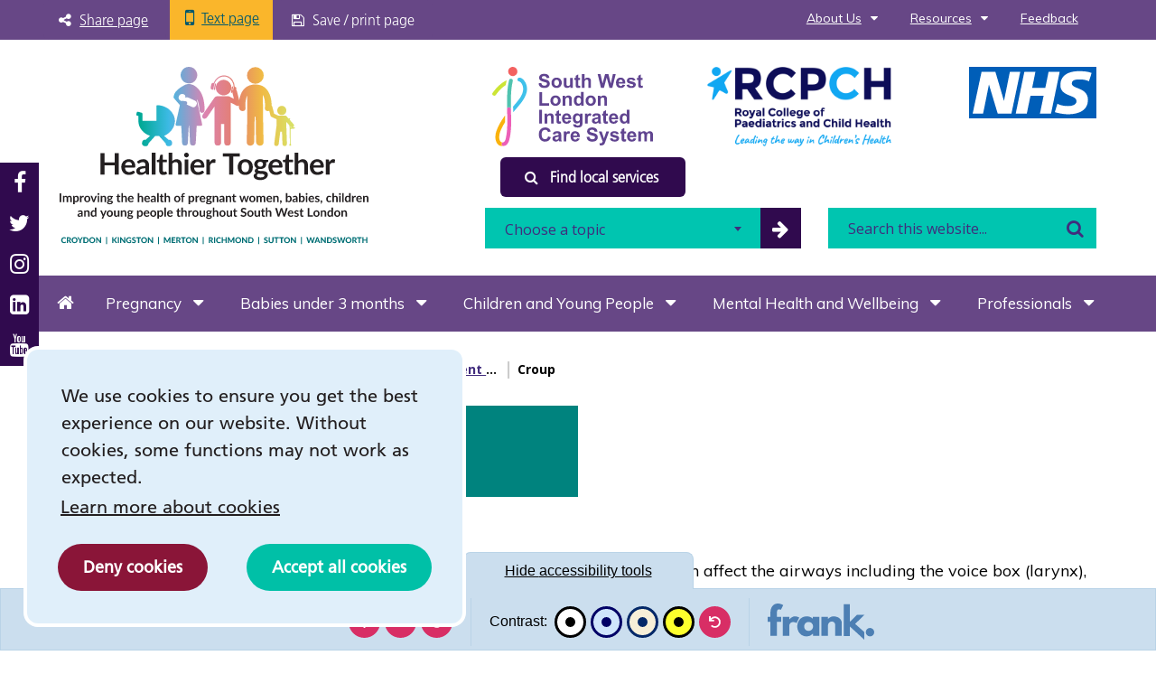

--- FILE ---
content_type: text/html; charset=UTF-8
request_url: https://swlondon-healthiertogether.nhs.uk/professionals/hospital-staff/safety-netting-documents-parents/croup
body_size: 28276
content:
<!DOCTYPE html>
<html class="" lang="en">
<head>
    <link rel="preconnect" href="https://fonts.gstatic.com" />
    <link rel="preconnect" href="https://translate.googleapis.com" />
    <meta http-equiv="X-UA-Compatible" content="IE=edge">
    <meta name="viewport" content="width=device-width, initial-scale=1.0">  
        <!-- Fonts defer  rel="preload"-->
    <link  href="https://fonts.googleapis.com/css?family=Muli:200,200i,300,300i,400,400i,700,700i%7COpen+Sans:300,300i,400,400i,700,700i%7CVarela&display=swap" rel="stylesheet">
           
        <!-- Stylesheets -->
    
    <link rel="stylesheet"  href="/application/themes/custom/elements/owl_carousel/assets/owl.carousel.min.css" />
    
        <link rel="stylesheet" media="print" href="/application/themes/custom/css/print.css?ts=1666000081" />
        <link rel="stylesheet" media="all" href="/application/themes/custom/css/style.css?ts=1727350612" id="mainStylesheet" data-font="/application/files/cache/css/custom/accessibility/font_size.css?ts=1743511371" data-bw="/application/files/cache/css/custom/accessibility/bw_contrast.css?ts=1743511371" data-blue="/application/files/cache/css/custom/accessibility/blue_contrast.css?ts=1743511371" data-beige="/application/files/cache/css/custom/accessibility/beige_contrast.css?ts=1743511371" data-high="/application/files/cache/css/custom/accessibility/high_contrast.css?ts=1743511371">
        <!-- Cookie notice 
        <link rel="stylesheet" defer="defer" href="//cdnjs.cloudflare.com/ajax/libs/cookieconsent2/3.0.3/cookieconsent.min.css" />
        -->
        
<title>Croup</title>

<meta http-equiv="content-type" content="text/html; charset=UTF-8"/>
<meta name="description" content="Advice for Parents and Carers"/>
<meta name="generator" content="concrete5"/>
<link rel="canonical" href="https://www.swlondon-healthiertogether.nhs.uk/professionals/gp-primary-care-staff/safety-netting-documents-parents/croup">
<script type="text/javascript">
    var CCM_DISPATCHER_FILENAME = "/index.php";
    var CCM_CID = 3346;
    var CCM_EDIT_MODE = false;
    var CCM_ARRANGE_MODE = false;
    var CCM_IMAGE_PATH = "/concrete/images";
    var CCM_TOOLS_PATH = "/index.php/tools/required";
    var CCM_APPLICATION_URL = "https://www.swlondon-healthiertogether.nhs.uk";
    var CCM_REL = "";
    var CCM_ACTIVE_LOCALE = "en_GB";
</script>

<script   src="https://challenges.cloudflare.com/turnstile/v0/api.js?render=explicit" async defer></script>
<link href="/concrete/css/font-awesome.css?ccm_nocache=1a72ca0f3692b16db9673a9a89faff0649086c52" rel="stylesheet" type="text/css" media="all">
<script src="/concrete/js/jquery.js?ccm_nocache=1a72ca0f3692b16db9673a9a89faff0649086c52"></script>
<link href="/concrete/css/jquery-magnific-popup.css?ccm_nocache=1a72ca0f3692b16db9673a9a89faff0649086c52" rel="stylesheet" type="text/css" media="all">
<link href="/packages/frankhealth_sms/blocks/send_sms_link/view.css?ccm_nocache=c406f19f0eb098d033695c8db82e49d7cee023df" rel="stylesheet" type="text/css" media="all">
<link href="/application/blocks/share_this_page/templates/button_list/view.css?ccm_nocache=1a72ca0f3692b16db9673a9a89faff0649086c52" rel="stylesheet" type="text/css" media="all">
<link href="/application/blocks/social_links/view.css?ccm_nocache=1a72ca0f3692b16db9673a9a89faff0649086c52" rel="stylesheet" type="text/css" media="all">
<link href="/application/blocks/search/templates/common_topics_filter/view.css?ccm_nocache=1a72ca0f3692b16db9673a9a89faff0649086c52" rel="stylesheet" type="text/css" media="all">
<link href="/application/blocks/autonav/templates/breadcrumb/view.css?ccm_nocache=1a72ca0f3692b16db9673a9a89faff0649086c52" rel="stylesheet" type="text/css" media="all">
<link href="/application/blocks/survey/view.css?ccm_nocache=1a72ca0f3692b16db9673a9a89faff0649086c52" rel="stylesheet" type="text/css" media="all">
            
           
            <script src="/application/js/jquery-3.5.1.js?ccm_nocache=c2f810f838c393a212b03734e81cad1b159e6ccc"></script>            
              



    
    
    <!-- html5shiv and respond.js if lower than IE9 -->
    <!--[if lt IE 9]>
        <script defer src="/application/themes/custom/js/html5shiv.min.js"></script>
        <script defer src="/application/themes/custom/js/respond.js"></script>
    <![endif]-->
    <!-- Google Analytics -->
    
</head>
<!--[if lte IE 7]><body class="ie7"><![endif]-->
<!--[if IE 8]><body class="ie8"><![endif]-->
<!--[if gte IE 9]><body class="ie9"><![endif]-->
<!--[if !IE]> --><body><!-- <![endif]-->


    <div class="ccm-page ccm-page-id-3346 page-type-safety-netting page-template-safety-netting no-edit-mode">
        <div id="sb-site" style="overflow:hidden;">





<header class="header" role="banner">    
    
<div class="accessibility-controls" role="complementary" aria-labelledby="at-heading">
    <h2 class="visually-hidden" id="at-heading">Accessibility tools</h2>

    <div class="access-tab show-access-tab">
        <button type="button" class="access-tab-button" aria-expanded="false" aria-controls="accessibility-tools" id="accessibility-btn"><span aria-hidden="true" id="show-hide-tools">Show </span>accessibility tools</button>
    </div>

    <div class="access-tools" id="accessibility-tools" aria-labelledby="accessibility-btn">
        
        <div class="access-element text-size">
            <span id="text-label" aria-hidden="true">Text size:</span>
            
            <ul aria-labelledby="text-label">
                <li>
                    <button class="text-control inc" aria-labelledby="inc-text-title">
                        <svg xmlns="http://www.w3.org/2000/svg" viewBox="0 0 512 512" focusable="false"><title id="inc-text-title">Increase text size</title><path role="presentation" d="M448 236v40a12 12 0 01-12 12H287v148a12 12 0 01-12 12h-40a12 12 0 01-12-12V288H76a12 12 0 01-12-12v-40a12 12 0 0112-12h147V76a12 12 0 0112-12h40a12 12 0 0112 12v148h149a12 12 0 0112 12z"/></svg>
                    </button>
                </li>
            
                <li>
                    <button class="text-control dec" aria-labelledby="dec-text-title">
                        <svg xmlns="http://www.w3.org/2000/svg" viewBox="0 0 512 512" focusable="false"><title id="dec-text-title">Decrease text size</title><rect role="presentation" width="384" height="64" x="64" y="224" rx="12"/></svg>
                    </button>
                </li>

                <li>
                    <button class="text-control reset" aria-labelledby="reset-text-title">
                        <svg xmlns="http://www.w3.org/2000/svg" viewBox="0 0 512 512" focusable="false"><title id="reset-text-title">Reset text size</title><path role="presentation" d="M225.14 234.39H72.24a9.16 9.16 0 01-9.16-9.16V72.33a9.16 9.16 0 019.16-9.16h36.63a9.16 9.16 0 019.13 9.16V132a189.27 189.27 0 01330 127c-.22 104.35-84.88 188.87-189.28 188.87a188.59 188.59 0 01-127.08-49 9.17 9.17 0 01-.36-13.3l25.92-25.92a9.14 9.14 0 0112.52-.4 134.33 134.33 0 10-19.59-179.77h75a9.16 9.16 0 019.16 9.16v36.63a9.16 9.16 0 01-9.16 9.16z"/></svg>
                    </button>
                </li>
            </ul>
        </div>

        <div class="access-element contrast">
            <span id="contrast-label" aria-hidden="true">Contrast:</span>

            <ul aria-labelledby="contrast-label">
                <li>
                    <button type="button" class="btn-contrast b-w-contrast contrast-b-w" data-contrast="b-w-contrast" aria-pressed="false" aria-label="Black and white">
                        <svg xmlns="http://www.w3.org/2000/svg" viewBox="0 0 512 512" focusable="false"><title id="b-w-title">Black and white</title><circle role="presentation" cx="256" cy="256" r="165"/></svg>
                    </button>
                </li>

                <li>
                    <button type="button" class="btn-contrast blue-contrast contrast-blue" data-contrast="blue-contrast" aria-pressed="false" aria-label="Blue contrast">
                        <svg xmlns="http://www.w3.org/2000/svg" viewBox="0 0 512 512" focusable="false"><title id="blue-title">Blue contrast</title><circle role="presentation" cx="256" cy="256" r="165"/></svg>
                    </button>
                </li>
                    
                <li>
                    <button type="button" class="btn-contrast beige-contrast contrast-beige" data-contrast="beige-contrast" aria-pressed="false" aria-label="Beige contrast">
                        <svg xmlns="http://www.w3.org/2000/svg" viewBox="0 0 512 512" focusable="false"><title id="beige-title">Beige contrast</title><circle role="presentation" cx="256" cy="256" r="165"/></svg>
                    </button>
                </li>

                <li>
                    <button type="button" class="btn-contrast high-contrast contrast-high" data-contrast="high-contrast" aria-pressed="false" aria-label="High contrast">
                        <svg xmlns="http://www.w3.org/2000/svg" viewBox="0 0 512 512" focusable="false"><title id="high-title">High contrast</title><circle role="presentation" cx="256" cy="256" r="165"/></svg>
                    </button>
                </li>
                
                <li>
                    <button type="button" class="btn-contrast contrast-reset" data-contrast="reset-contrast" aria-labelledby="reset-title">
                        <svg xmlns="http://www.w3.org/2000/svg" viewBox="0 0 512 512" focusable="false"><title id="reset-title">Reset contrast</title><path role="presentation" d="M225.14 234.39H72.24a9.16 9.16 0 01-9.16-9.16V72.33a9.16 9.16 0 019.16-9.16h36.63a9.16 9.16 0 019.13 9.16V132a189.27 189.27 0 01330 127c-.22 104.35-84.88 188.87-189.28 188.87a188.59 188.59 0 01-127.08-49 9.17 9.17 0 01-.36-13.3l25.92-25.92a9.14 9.14 0 0112.52-.4 134.33 134.33 0 10-19.59-179.77h75a9.16 9.16 0 019.16 9.16v36.63a9.16 9.16 0 01-9.16 9.16z"/></svg>
                    </button>
                </li>
            </ul>
        </div>

        <div class="access-element frank-logo">
            <a href="https://frankltd.co.uk/" target="_blank" rel="noopener" aria-labelledby="frank-svg-title">
                <svg xmlns="http://www.w3.org/2000/svg" viewBox="0 0 478.6 162.3" focusable="false"><title id="frank-svg-title">Frank Ltd.</title><path role="presentation" d="M392.9 91.4l41 36.4v34.5l-64.4-59v42.5h-27.8V2.8h27.8v78.9l32.2-31.3h33.7zM12.3 42c.2-24.9 12.1-42 33.4-42 14.9 0 24.2 7.6 24.2 7.6L59.6 28.4a19.69 19.69 0 0 0-8.8-2.3c-7.5 0-9.1 5-9.1 16.8v17.3h19.6v22.4H41.7v62.7H12.3V82.5H0V60.1h12.3zM67.5 60.1h29.4v12.3h.3s9.3-14.8 26.1-14.8a35.19 35.19 0 0 1 18.6 5.3l-12.3 24.9s-5.5-4.6-15.3-4.6c-15.3 0-17.4 15.1-17.4 17.3v44.8H67.5V60.1zM175.2 57.6c11.5 0 20.9 3.8 27.9 10.6v-8.1h29.3v85.2h-29v-9.6h-.3a37.65 37.65 0 0 1-27.9 12.1c-24.9 0-42.3-20.1-42.3-45s17.3-45.2 42.3-45.2zm8.8 65.1c11.5 0 19.8-8.3 19.8-19.9 0-11.8-8.8-20.1-19.8-20.1s-19.9 8.3-19.9 20.1c-.1 11.6 7.9 19.9 19.9 19.9zM241.5 60.1h29.4v9h.3c6.6-6.6 15.1-11.5 24.4-11.5 15.6 0 37.4 7.8 37.4 31.5v56.2h-29.4V97.2c0-8.5-5.8-16.6-15.3-16.6-8.8 0-17.4 8.1-17.4 16.6v48.1h-29.4zM478.6 128.8a19 19 0 1 1-19.1-19.1 18.93 18.93 0 0 1 19.1 19.1z"/></svg>
            </a>
        </div>

        

        <div id="toolbar-status" class="visually-hidden">Last accessibility toolbar action: <span id="toolbar-status-change" role="status" aria-live="polite">none available</span></div>
    </div>
</div>
    <div class="skiplinks">
        <a class="skiplinks__link" href="#main">Skip to main content</a>
        <a class="skiplinks__link hidden-sm hidden-xs" href="#nav">Skip to navigation</a>
    </div>
    <div class="header-top">
        <div class="container">
            <div class="row">
                <div class="col-xs-6 col-sm-4 hidden-lg mobile-tool-col">
                    <div class="mobile-tool-buttons button-list">
                        <button class="sb-toggle-left"><span class="glyphicon glyphicon-option-vertical"></span>Submenu</button>
                        <!--<button class="header-tool-button" data-for="header-mobile-tool-translate"><span class="glyphicon glyphicon-globe"></span>google translate</button>-->
                        <button class="header-tool-button" data-for="header-mobile-tool-search"><span class="glyphicon glyphicon-search"></span>Search</button>
                    </div>
                </div>
                <div class="col-xs-12 col-sm-14 col-lg-13">
                    <div class="header-top__share">
                                                <div id="headerShare">
                            <span class="hidden-xs hidden-sm hidden-md">Share via SMS:</span>
                            

    
<div class="link-to-page-wrapper">
    <a data-concrete5-link-lightbox="iframe" class="button-link link-to-page" href="/share_this?iframe&amp;sID=3346&amp;bID=83410"><i class="fa fa-share-alt"></i><span>Share page</span></a>
</div>


    <div class="visible_SMS_link">
    <a class="popup-with-form button-link" href="#sms-form" title="Send this link to a friend via text message!">Text page</a>
</div>
<div class="send_sms_link">
    <form name="send_sms_link" id="sms-form" action="https://www.swlondon-healthiertogether.nhs.uk/professionals/hospital-staff/safety-netting-documents-parents/croup/submit_form_ajax/80389" method="post" class="white-popup-block mfp-hide">
		<div id="alertarea" class="alertarea">
					</div><!--alertarea-->
		<h2 class="smsHeading">Send this link to a friend. (UK Mobile numbers only.)</h2>
        <input type="hidden" name="cID" value="3346" />
        		<div class="form-group captcha">
			Concrete\Package\MsvCloudflareTurnstile\Captcha\TurnstileController			<div><div class="cf-turnstile" data-sitekey="0x4AAAAAAA-so9ujcLFry2xV" data-size="normal"  data-theme="auto" data-appearance="always"></div></div>
			<div></div>
		</div><!--form-group captcha-->
                <span class="recipientNumber">
            <label for="smsInput">Recipient Number (UK mobile number)</label>
            <input type="text" name="recipientMobileNumber" id="smsInput"  value="mobile" />
        </span><!--recipientNumber-->
                <button type="submit" name="send" value="Send" class="button-link" id="sendSMS" title="This will send a short SMS with a link to this page.">Share!</button>
        <!--JS to use PHP snippets-->
        <script type="text/JavaScript">
			/*=============================================================================
				validates a uk mobile phone
				Convert into a string and check that we were provided with something
			=============================================================================*/
			function checkUKTelephone(telephoneNumber) {
				var telnum = telephoneNumber + " ";
				if (telnum.length == 1) {
					telNumberErrorNo = 1;
					return false;
				}
				telnum.length = telnum.length - 1;
				// Remove spaces from the telephone number to help validation
				while (telnum.indexOf(" ") != -1) {
					telnum = telnum.slice(0, telnum.indexOf(" ")) + telnum.slice(telnum.indexOf(" ") + 1);
				}
				// Remove hyphens from the telephone number to help validation
				while (telnum.indexOf("-") != -1) {
					telnum = telnum.slice(0, telnum.indexOf("-")) + telnum.slice(telnum.indexOf("-") + 1);
				}
				// Remove hyphens from the telephone number to help validation
				while (telnum.indexOf(")") != -1) {
					telnum = telnum.slice(0, telnum.indexOf(")")) + telnum.slice(telnum.indexOf(")") + 1);
				}
				while (telnum.indexOf("(") != -1) {
					telnum = telnum.slice(0, telnum.indexOf("(")) + telnum.slice(telnum.indexOf("(") + 1);
				}
				while (telnum.indexOf("+") != -1) {
					telnum = telnum.slice(0, telnum.indexOf("+")) + telnum.slice(telnum.indexOf("+") + 1);
				}
				if (telnum.indexOf("44") == 0){
					telnum = telnum.replace("44", "0");
				}
				var exp = /(070|071|072|073|074|075|076|077|078|079)\d{7,8}$/;
				// Finally check that the telephone number is appropriate.
				// exp = /(44|070|071|072|073|074|075|076|077|078|079)\d{7,8}$/;
				if (exp != null) {
					//if the regular expression is wrong I don't want to show the user, we can use F12 to debug
					try {
						if (exp.test(telnum) != true) {
							telNumberErrorNo = 5;
							return false;
						}
					} catch (err) { }
				}
				// Telephone number seems to be valid - return the stripped telehone number
				return telnum;
			}/*checkUKTelephone*/


			if (typeof $ !== 'undefined') {
                
				/*--Frankhealth 2017--*/
				$(document).ready(function(){
				    var captchaID;
					/*--popuplightbox--*/
					$('.popup-with-form').magnificPopup({
						type: 'inline',
						preloader: false,
						focus: '#smsInput',
						showCloseBtn:   true,
						closeBtnInside: true,
						closeMarkup: '<button title="%title%" type="button" class="mfp-close" style="color:white;font-size:5em;">&#215;</button>',
						// When element is focused on, some mobile browsers in some cases zoom in
						// It looks ugly, so we disable it:
						callbacks: {
							beforeOpen: function() {
								if($(window).width() < 700) {
									this.st.focus = false; 
								} else {
									this.st.focus = '#smsInput';
								}
							
							},
							                            	open: function() {
                            	  turnstile.remove(captchaID)
                                  captchaID = turnstile.render(".cf-turnstile", {
                                    sitekey: "0x4AAAAAAA-so9ujcLFry2xV",
                                    callback: function (token) {
                                      console.log(`Challenge Success ${token}`);
                                    },
                                  });
                            	},
                            	close: function(){
                            	    turnstile.remove(captchaID)
                            	}
                            						}
					});
					/*--close pop up--*/
					function closePopUp(){
						/*--close pop up--*/
						$('.mfp-close').trigger('click', function(){});
						var magnificPopup = $.magnificPopup.instance;
						// save instance in magnificPopup variable
						magnificPopup.close();
						// Close popup that is currently opened
					}
					$('#sms-form').submit(function(e){
								e.preventDefault();
								e.stopPropagation();
								var formData = $('#sms-form').serialize();
								$.ajax({
									type:   'POST',
									url: 	"https://www.swlondon-healthiertogether.nhs.uk/professionals/hospital-staff/safety-netting-documents-parents/croup/submit_form_ajax/80389",
									data:   formData,
									success: function(rResult){
									    turnstile.reset(captchaID)
										rResult = JSON.parse(rResult);
										if ( rResult === undefined){
											$('#alertarea').html('<p style="color:red;">Failed to send!!</p>');
										}else {
											if (rResult.hasOwnProperty("success")
														&& rResult.success==true){
												var text = 'Successfully sent message!';
												$('#alertarea').html(String(text));
												/*--close pop up--*/
												setTimeout(function(){
													closePopUp();
												}, 3000);

											}else{
												if (rResult.hasOwnProperty("msg")
														&& rResult.msg ){
													$('#alertarea').html('<p style="color:red;">' + rResult.msg +'</p>');
												}else{
													$('#alertarea').html('<p style="color:red;">Failed to send!</p>');
												}
											}
										}
									},
									error: function(error) {
										// Do something with the error
										$('#alertarea').html('<p style="color:red;">Failed to send!</p>');
										//closePopUp();
									},
									always: function(){
									    $(smsForm).find('.cf-turnstile').each(function(){
									        var sitekey=$(this).data('sitekey')
                                            captchaID = turnstile.render(this, {
                                                sitekey: sitekey,
                                                callback: function (token) {
                                                  console.log(`Challenge Success ${token}`);
                                                }
                                            })
									        
									    })
									    
									}
								});
								//return false;
					});
					/*--basic validation--*/
					$('#sendSMS').on('click', function(e){
						e.preventDefault();
								e.stopPropagation();
						if (
							$('#smsInput').val() === ''
							|| $('#smsInput').val() === 'mobile'
							|| checkUKTelephone($('#smsInput').val()) === false
						) {
							var text = 'Please provide a UK phone number to text this link to.';
							$('#alertarea').html('<p style="color:red;">'+String(text)+'</p>');
							return false;
						} else {
						$('#sms-form').submit();
						}
						return false;
					});
            	});
			}//jQuery defined
        </script>
    </form>
</div><!--send_sms_link-->



    
<div class="ccm-block-share-this-page"  data-share-id="3346">
    <ul>
                    <li>
                    <button  class="button-link link-to-page print" rel="noopener noreferrer" aria-label="Save / print page"><i class="fa fa-save" aria-hidden="true" title="Save / print page"></i><span>Save / print page</span></button>
                </li>
                </ul>
</div>
                        </div>
                    </div>
                </div>
                <div class="col-xs-6 col-sm-6 hidden-lg mobile-tool-col">
                    <div class="mobile-nav-control-button">
                        <button class="sb-toggle-right"><span class="menu-text">Menu</span><span class="glyphicon glyphicon-menu-hamburger"></span></button>
                    </div>
                </div>
                <div class="col-xs-11 hidden-xs hidden-sm hidden-md">
                    <div class="header-top__nav ">
                        

    <div id="nav-holder-left">
<ul class="nav top-nav"><li class="nav-first nav-dropdown level-1"><a href="https://www.swlondon-healthiertogether.nhs.uk/about-us" target="_self" class="nav-first nav-dropdown">About Us</a> <button type="button" class="level-1-toggle toggle" aria-expanded="false"><span class="visually-hidden">About Us submenu</span><i class="fa fa-caret-down" aria-hidden="true"></i></button><ul><li class="nav-dropdown-title"><div class="item-wrapper"><button title="Return to previous menu" aria-label="Return to previous menu" class="close" type="button"><i class="fa fa-caret-left"></i></button><a href="https://www.swlondon-healthiertogether.nhs.uk/about-us" >About Us</a></div></li><li class="nav-first level-2"><a href="https://www.swlondon-healthiertogether.nhs.uk/about-us/overview" target="_self" class="nav-first">Overview</a> </li><li class=" level-2"><a href="https://www.swlondon-healthiertogether.nhs.uk/about-us/introducing-team" target="_self" class="">Introducing the Team</a> </li><li class=" level-2"><a href="https://www.swlondon-healthiertogether.nhs.uk/about-us/clinical-governance-statement" target="_self" class="">Clinical Governance Statement</a> </li><li class="nav-last level-2"><a href="https://www.swlondon-healthiertogether.nhs.uk/about-us/privacy-and-legal-policy" target="_self" class="nav-last">Privacy and Legal Policy</a> </li></ul></li><li class="nav-dropdown level-1"><a href="https://www.swlondon-healthiertogether.nhs.uk/resources" target="_self" class="nav-dropdown">Resources</a> <button type="button" class="level-1-toggle toggle" aria-expanded="false"><span class="visually-hidden">Resources submenu</span><i class="fa fa-caret-down" aria-hidden="true"></i></button><ul><li class="nav-dropdown-title"><div class="item-wrapper"><button title="Return to previous menu" aria-label="Return to previous menu" class="close" type="button"><i class="fa fa-caret-left"></i></button><a href="https://www.swlondon-healthiertogether.nhs.uk/resources" >Resources</a></div></li><li class="nav-first level-2"><a href="https://www.swlondon-healthiertogether.nhs.uk/resources/promotional-materials-swl" target="_self" class="nav-first">Promotional Materials SWL</a> </li><li class=" level-2"><a href="https://www.swlondon-healthiertogether.nhs.uk/resources/information-on-local-healthcare-services" target="_self" class="">Information on local services</a> </li><li class=" level-2"><a href="https://www.swlondon-healthiertogether.nhs.uk/resources/glossary-terms-and-abbreviations" target="_self" class="">Glossary of Terms and Abbreviations</a> </li><li class=" level-2"><a href="https://www.swlondon-healthiertogether.nhs.uk/resources/clips-abnormal-signs-babies" target="_self" class="">Clips of abnormal signs in babies</a> </li><li class="nav-last level-2"><a href="https://www.swlondon-healthiertogether.nhs.uk/resources/safeguarding" target="_self" class="nav-last">Safeguarding</a> </li></ul></li><li class="nav-last level-1"><a href="https://www.swlondon-healthiertogether.nhs.uk/feedback" target="_self" class="nav-last">Feedback</a> </li></ul></div>
                    </div>
                </div>

            </div>
        </div>
    </div>
    <div class="header-main">
        <div class="social-media-links  animate__animated animate__fadeIn animate__delay-4s clearfix">
            <div class="container">
                

    
<div id="ccm-block-social-links80411" class="ccm-block-social-links">
    <ul class="list-inline">
                <li class="facebook"><a target="_blank" href="https://facebook.com/SWLNHS/" title="Facebook"><i class="fa fa-facebook" aria-hidden="true" title="Facebook"></i>Facebook</a></li>
                        <li class="twitter"><a target="_blank" href="https://twitter.com/swlnhs" title="Twitter"><i class="fa fa-twitter" aria-hidden="true" title="Twitter"></i>Twitter</a></li>
                        <li class="instagram"><a target="_blank" href="https://www.instagram.com/nhsswl/" title="Instagram"><i class="fa fa-instagram" aria-hidden="true" title="Instagram"></i>Instagram</a></li>
                        <li class="linkedin"><a target="_blank" href="https://www.linkedin.com/company/south-west-london-health-and-care-partnership/" title="LinkedIn"><i class="fa fa-linkedin-square" aria-hidden="true" title="LinkedIn"></i>LinkedIn</a></li>
                        <li class="youtube"><a target="_blank" href="https://www.youtube.com/channel/UCak66mP2uIv-qSOi-H4k6Iw" title="Youtube"><i class="fa fa-youtube" aria-hidden="true" title="Youtube"></i>Youtube</a></li>
                </ul>
</div>
            </div>
        </div>
        <div class="container">
            <div class="row">
                <div class="col-xs-8">
                    <div class="header-main__logo  animate__animated animate__fadeIn animate__delay-1s">
                                                    <a href="/" title="Homepage">

                                                                <img src="/application/themes/custom/images/SWL-HT-logo-areas.svg" alt="Healthier Together: Improving the health of children and young people in South West London">

                            </a>
                                            </div>
                    
                </div>
                <div class="col-xs-16 static header-tool-column animate__animated animate__fadeIn animate__delay-1s">
                    <div class="header-main__right">
                        <div class="row">
                            <div class="col-sm-16 col-md-18">
                                <div class="row">
                                    <div class="col-xs-12 ">
                                        <div class="header-main__secondary-logo swlics animate__animated animate__fadeIn animate__delay-3s">
                                            <a title="South West Londin ICS" href="https://www.southwestlondonics.org.uk/" aria-label="South West Londin ICS link" ><img alt="South West London Care System Logo" style="max-width:100%;" src="/application/themes/custom/images/SWL-ICS.svg" /></a>                                
                                        </div>
                                    </div>
                                    <div class="col-xs-12 ">
                                        <div class="header-main__secondary-logo  rcpch animate__animated animate__fadeIn animate__delay-3s">
                                            <img alt="Royal College of Paediactrics and Child Health logo" src="/application/themes/custom/images/rcpch-transparent.png">
                                        </div>
                                    </div>
                                </div>
                            </div>
                            <div class="col-md-6 col-sm-8 static">
                                <div class="header-main__nhs-logo  animate__animated animate__fadeIn animate__delay-1s">
                                    <img src="/application/themes/custom/images/nhs-logo.svg" width="141" height="56" alt="NHS logo">
                                </div>
                                
                                
                            </div>
                        </div>

                        <div class="header-main__translate">
                            <div id="google_translate_element"></div>
                        </div>
                        
                        <!--animate__animated animate__fadeIn animate__delay-1s-->
                        <div class="header-main__search header-mobile-tool hidden-xs hidden-sm hidden-md header-tool-column " id="header-mobile-tool-search">
                            <div class="core-style recite clearfix">
                                                                

    
<div class="link-to-page-wrapper">
	<a class='button-link link-to-page' href='https://www.swlondon-healthiertogether.nhs.uk/resources/information-on-local-healthcare-services'><i class="fa fa-search"></i> Find local services</a></div>
                            </div> 
                            

    <div class="search-block user-filter">
    

<div class="search-form-wrapper">



    <div class="row">
        <div class="col-sm-12 col-lg-14">
             <form action="/common-topics" method="get" class="ccm-search-block-form">
                <div class="search-filter-group">
               
                    <div class="search-filter">
                        
                            <select id="topic-filter" aria-label="filter search by common topics" name="filter" class="section-filter">
                                            
                                                                                            <option value="0">Choose a topic</option>
                                            <option value="1192" data-link=" https://www.swlondon-healthiertogether.nhs.uk/common-topics/topic/1192/abdominal-pain" >Abdominal Pain                                                    </option><option value="1089" data-link=" https://www.swlondon-healthiertogether.nhs.uk/common-topics/topic/1089/asthma" >Asthma                                                    </option><option value="1090" data-link=" https://www.swlondon-healthiertogether.nhs.uk/common-topics/topic/1090/babies" >Babies                                                    </option><option value="1206" data-link=" https://www.swlondon-healthiertogether.nhs.uk/common-topics/topic/1206/child-safety" >Child safety                                                    </option><option value="1245" data-link=" https://www.swlondon-healthiertogether.nhs.uk/common-topics/topic/1245/complex-needs" >Complex Needs                                                    </option><option value="1193" data-link=" https://www.swlondon-healthiertogether.nhs.uk/common-topics/topic/1193/constipation" >Constipation                                                    </option><option value="1113" data-link=" https://www.swlondon-healthiertogether.nhs.uk/common-topics/topic/1113/cough/cold" >Cough/cold                                                    </option><option value="1091" data-link=" https://www.swlondon-healthiertogether.nhs.uk/common-topics/topic/1091/covid-19" >COVID-19                                                    </option><option value="1118" data-link=" https://www.swlondon-healthiertogether.nhs.uk/common-topics/topic/1118/dental/oral-health" >Dental/Oral Health                                                    </option><option value="1171" data-link=" https://www.swlondon-healthiertogether.nhs.uk/common-topics/topic/1171/development-skills" >Development skills                                                    </option><option value="1120" data-link=" https://www.swlondon-healthiertogether.nhs.uk/common-topics/topic/1120/diarrhoea-and-vomiting" >Diarrhoea and vomiting                                                    </option><option value="1092" data-link=" https://www.swlondon-healthiertogether.nhs.uk/common-topics/topic/1092/diet" >Diet                                                    </option><option value="1117" data-link=" https://www.swlondon-healthiertogether.nhs.uk/common-topics/topic/1117/difficulty-breathing" >Difficulty breathing                                                    </option><option value="1093" data-link=" https://www.swlondon-healthiertogether.nhs.uk/common-topics/topic/1093/earache" >Earache                                                    </option><option value="1173" data-link=" https://www.swlondon-healthiertogether.nhs.uk/common-topics/topic/1173/eyes" >Eyes                                                    </option><option value="1153" data-link=" https://www.swlondon-healthiertogether.nhs.uk/common-topics/topic/1153/head-injury" >Head injury                                                    </option><option value="1111" data-link=" https://www.swlondon-healthiertogether.nhs.uk/common-topics/topic/1111/fever/high-temperature" >Fever/High Temperature                                                    </option><option value="1175" data-link=" https://www.swlondon-healthiertogether.nhs.uk/common-topics/topic/1175/immunisations/vaccinations" >Immunisations/vaccinations                                                    </option><option value="1174" data-link=" https://www.swlondon-healthiertogether.nhs.uk/common-topics/topic/1174/jaundice-%28yellow-baby%29" >Jaundice (yellow baby)                                                    </option><option value="1172" data-link=" https://www.swlondon-healthiertogether.nhs.uk/common-topics/topic/1172/mental-health-%28parents/carers%29" >Mental Health (Parents/Carers)                                                    </option><option value="1119" data-link=" https://www.swlondon-healthiertogether.nhs.uk/common-topics/topic/1119/mental-health-%28young-people%29" >Mental Health (Young People)                                                    </option><option value="1241" data-link=" https://www.swlondon-healthiertogether.nhs.uk/common-topics/topic/1241/milk-allergy" >Milk Allergy                                                    </option><option value="1114" data-link=" https://www.swlondon-healthiertogether.nhs.uk/common-topics/topic/1114/rashes" >Rashes                                                    </option><option value="1177" data-link=" https://www.swlondon-healthiertogether.nhs.uk/common-topics/topic/1177/school/nursery" >School/nursery                                                    </option><option value="1116" data-link=" https://www.swlondon-healthiertogether.nhs.uk/common-topics/topic/1116/seizure" >Seizure                                                    </option><option value="1219" data-link=" https://www.swlondon-healthiertogether.nhs.uk/common-topics/topic/1219/skin-conditions" >Skin Conditions                                                    </option><option value="1115" data-link=" https://www.swlondon-healthiertogether.nhs.uk/common-topics/topic/1115/sore-throat" >Sore throat                                                    </option>                                        </select>                       
                    </div>
                    <div class="filter-button core-style">
                        <button aria-label="filter by common topics" type="submit" class="button-link"><i class="fa fa-lg fa-arrow-right"></i></button>
                    </div>
                </div>
            </form>
        </div>

        <div class="col-sm-12 col-lg-10">
            <div class="main-search-fields">
                <form action="https://www.swlondon-healthiertogether.nhs.uk/search-results" method="get" class="ccm-search-block-form">
                    <input name="search_paths[]" type="hidden" value="" />                                        <label for="search-box" id="query-label" class="ccm-search-block-label visually-hidden">Search this website</label>
                    <input id="search-box" name="query" type="text" value="" class="ccm-search-block-text" placeholder="Search this website..." />                        <button title="Search" aria-label="search this website" class="ccm-search-block-submit">Search</button>
                                    </form>
            </div>
        </div>
    </div>
</div>


</div>
                            <button class="close hidden-lg" data-for="header-mobile-tool-search"><span class="fa fa-times"></span><span class="visually-hidden">Close search</span></button>
                        </div>
                    </div>
                </div>
            </div>

            
        </div>
    </div>
    <nav class="navigation hidden-xs hidden-sm hidden-md " role="navigation">
        

    

<div class="container">
    <div id="nav-holder">

			<ul class="nav mega"><li class="nav-first nav-dropdown level-1"><a href="/" target="_self" title="Homepage Link" class="nav-first">
									<i class="fa fa-home" aria-hidden="true" ></i><span class="home">Home</span>
								  </a></li><li class="nav-first nav-dropdown level-1"><div class="item-wrapper"><a href="https://www.swlondon-healthiertogether.nhs.uk/pregnancy" target="_self" class="nav-first nav-dropdown">Pregnancy</a> <button type="button" class="level-1-toggle toggle" aria-expanded="false"><span class="visually-hidden">Pregnancy submenu</span><i class="fa fa-caret-down" aria-hidden="true"></i></button><ul class="sub-menu nav-first nav-dropdown level-2"><li class="nav-dropdown-title"><div class="item-wrapper"><button type="button" class="close"><span>Close submenu</span><i class="fa fa-times" aria-hidden="true"></i></button><a href="https://www.swlondon-healthiertogether.nhs.uk/pregnancy" aria-hidden="true" tabindex="-1">Pregnancy</a></div></li><li class="nav-first nav-dropdown level-2"><div class="item-wrapper"><a href="https://www.swlondon-healthiertogether.nhs.uk/pregnancy/do-you-have-pre-existing-health-problems" target="_self" class="nav-first nav-dropdown">Do you have pre existing health problems?</a> <button type="button" class="toggle toggle-level-2" aria-expanded="false"><span class="visually-hidden">Do you have pre existing health problems? submenu</span><i class="fa fa-arrow-circle-right level-3" aria-hidden="true"></i></button><ul class="sub-menu nav-first nav-dropdown level-3"><li class="nav-dropdown-title"><div class="item-wrapper"><button type="button" class="close"><span>Close submenu</span><i class="fa fa-times" aria-hidden="true"></i></button><a href="https://www.swlondon-healthiertogether.nhs.uk/pregnancy/do-you-have-pre-existing-health-problems" aria-hidden="true" tabindex="-1">Do you have pre existing health problems?</a></div></li><li class="nav-first level-3"><div class="item-wrapper"><a href="https://www.swlondon-healthiertogether.nhs.uk/pregnancy/do-you-have-pre-existing-health-problems/asthma-and-pregnancy" target="_self" class="nav-first">Asthma and pregnancy</a> </div></li><li class=" level-3"><div class="item-wrapper"><a href="https://www.swlondon-healthiertogether.nhs.uk/pregnancy/do-you-have-pre-existing-health-problems/congenital-heart-disease" target="_self" class="">Congenital heart disease</a> </div></li><li class=" level-3"><div class="item-wrapper"><a href="https://www.swlondon-healthiertogether.nhs.uk/pregnancy/do-you-have-pre-existing-health-problems/diabetes-prior-pregnancy" target="_self" class="">Diabetes prior to pregnancy</a> </div></li><li class=" level-3"><div class="item-wrapper"><a href="https://www.swlondon-healthiertogether.nhs.uk/pregnancy/do-you-have-pre-existing-health-problems/epilepsy-pregnancy" target="_self" class="">Epilepsy in pregnancy</a> </div></li><li class=" level-3"><div class="item-wrapper"><a href="https://www.swlondon-healthiertogether.nhs.uk/pregnancy/do-you-have-pre-existing-health-problems/overweight" target="_self" class="">Overweight</a> </div></li><li class="nav-last level-3"><div class="item-wrapper"><a href="https://www.swlondon-healthiertogether.nhs.uk/pregnancy/do-you-have-pre-existing-health-problems/bleeding-and-clotting-disorders-pregnancy" target="_self" class="nav-last">Bleeding and clotting disorders in pregnancy</a> </div></li></ul></div></li><li class="nav-dropdown level-2"><div class="item-wrapper"><a href="https://www.swlondon-healthiertogether.nhs.uk/pregnancy/labour-and-birth-2" target="_self" class="nav-dropdown">Labour and birth</a> <button type="button" class="toggle toggle-level-2" aria-expanded="false"><span class="visually-hidden">Labour and birth submenu</span><i class="fa fa-arrow-circle-right level-3" aria-hidden="true"></i></button><ul class="sub-menu nav-dropdown level-3"><li class="nav-dropdown-title"><div class="item-wrapper"><button type="button" class="close"><span>Close submenu</span><i class="fa fa-times" aria-hidden="true"></i></button><a href="https://www.swlondon-healthiertogether.nhs.uk/pregnancy/labour-and-birth-2" aria-hidden="true" tabindex="-1">Labour and birth</a></div></li><li class="nav-first level-3"><div class="item-wrapper"><a href="https://www.swlondon-healthiertogether.nhs.uk/pregnancy/labour-and-birth-2/different-types-birth" target="_self" class="nav-first">Different Types of Birth</a> </div></li><li class=" level-3"><div class="item-wrapper"><a href="https://www.swlondon-healthiertogether.nhs.uk/pregnancy/labour-and-birth-2/what-pack" target="_self" class="">What to Pack</a> </div></li><li class=" level-3"><div class="item-wrapper"><a href="https://www.swlondon-healthiertogether.nhs.uk/pregnancy/labour-and-birth-2/signs-labour" target="_self" class="">Signs of Labour</a> </div></li><li class=" level-3"><div class="item-wrapper"><a href="https://www.swlondon-healthiertogether.nhs.uk/pregnancy/labour-and-birth-2/inducing-labour" target="_self" class="">Inducing Labour</a> </div></li><li class="nav-last level-3"><div class="item-wrapper"><a href="https://www.swlondon-healthiertogether.nhs.uk/pregnancy/labour-and-birth-2/pain-relief-during-labour" target="_self" class="nav-last">Pain Relief During Labour</a> </div></li></ul></div></li><li class="nav-dropdown level-2"><div class="item-wrapper"><a href="https://www.swlondon-healthiertogether.nhs.uk/pregnancy/maternal-mental-health-2" target="_self" class="nav-dropdown">Maternal mental health</a> <button type="button" class="toggle toggle-level-2" aria-expanded="false"><span class="visually-hidden">Maternal mental health submenu</span><i class="fa fa-arrow-circle-right level-3" aria-hidden="true"></i></button><ul class="sub-menu nav-dropdown level-3"><li class="nav-dropdown-title"><div class="item-wrapper"><button type="button" class="close"><span>Close submenu</span><i class="fa fa-times" aria-hidden="true"></i></button><a href="https://www.swlondon-healthiertogether.nhs.uk/pregnancy/maternal-mental-health-2" aria-hidden="true" tabindex="-1">Maternal mental health</a></div></li><li class="nav-first level-3"><div class="item-wrapper"><a href="https://www.swlondon-healthiertogether.nhs.uk/pregnancy/maternal-mental-health-2/anxiety-perinatal-period" target="_self" class="nav-first">Anxiety in the perinatal period</a> </div></li><li class=" level-3"><div class="item-wrapper"><a href="https://www.swlondon-healthiertogether.nhs.uk/pregnancy/maternal-mental-health-2/bereavement" target="_self" class="">Bereavement</a> </div></li><li class=" level-3"><div class="item-wrapper"><a href="https://www.swlondon-healthiertogether.nhs.uk/pregnancy/maternal-mental-health-2/birth-trauma" target="_self" class="">Birth trauma</a> </div></li><li class="is-external level-3"><div class="item-wrapper"><a href="https://www.nhs.uk/conditions/pregnancy-and-baby/sleep-and-tiredness/" target="_blank" class="is-external"  rel="noreferrer">Coping with a lack of sleep<i class="fa fa-external-link level-3" aria-hidden="true"></i></a> </div></li><li class=" level-3"><div class="item-wrapper"><a href="https://www.swlondon-healthiertogether.nhs.uk/pregnancy/maternal-mental-health-2/drugs-and-alcohol-pregnancy" target="_self" class="">Drugs and alcohol in pregnancy</a> </div></li><li class=" level-3"><div class="item-wrapper"><a href="https://www.swlondon-healthiertogether.nhs.uk/pregnancy/maternal-mental-health-2/friends-and-family" target="_self" class="">Friends and family</a> </div></li><li class="nav-last level-3"><div class="item-wrapper"><a href="https://www.swlondon-healthiertogether.nhs.uk/pregnancy/maternal-mental-health-2/looking-after-yourself" target="_self" class="nav-last">Looking after yourself</a> </div></li></ul></div></li><li class="nav-dropdown level-2"><div class="item-wrapper"><a href="https://www.swlondon-healthiertogether.nhs.uk/pregnancy/worried-you-are-unwell-during-pregnancy" target="_self" class="nav-dropdown">Concerns during pregnancy</a> <button type="button" class="toggle toggle-level-2" aria-expanded="false"><span class="visually-hidden">Concerns during pregnancy submenu</span><i class="fa fa-arrow-circle-right level-3" aria-hidden="true"></i></button><ul class="sub-menu nav-dropdown level-3"><li class="nav-dropdown-title"><div class="item-wrapper"><button type="button" class="close"><span>Close submenu</span><i class="fa fa-times" aria-hidden="true"></i></button><a href="https://www.swlondon-healthiertogether.nhs.uk/pregnancy/worried-you-are-unwell-during-pregnancy" aria-hidden="true" tabindex="-1">Concerns during pregnancy</a></div></li><li class="nav-first level-3"><div class="item-wrapper"><a href="https://www.swlondon-healthiertogether.nhs.uk/pregnancy/worried-you-are-unwell-during-pregnancy/antenatal-postnatal-depression" target="_self" class="nav-first">Antenatal &amp; postnatal depression</a> </div></li><li class=" level-3"><div class="item-wrapper"><a href="https://www.swlondon-healthiertogether.nhs.uk/pregnancy/worried-you-are-unwell-during-pregnancy/reduced-baby-movements-after-24th-week-pregnancy" target="_self" class="">Reduced baby movements after the 24th week of pregnancy</a> </div></li><li class=" level-3"><div class="item-wrapper"><a href="https://www.swlondon-healthiertogether.nhs.uk/pregnancy/worried-you-are-unwell-during-pregnancy/i-think-my-waters-have-broken" target="_self" class="">I think my waters have broken</a> </div></li><li class=" level-3"><div class="item-wrapper"><a href="https://www.swlondon-healthiertogether.nhs.uk/pregnancy/worried-you-are-unwell-during-pregnancy/tummy-acheabdominal-pain" target="_self" class="">Tummy ache/abdominal pain</a> </div></li><li class=" level-3"><div class="item-wrapper"><a href="https://www.swlondon-healthiertogether.nhs.uk/pregnancy/worried-you-are-unwell-during-pregnancy/bleeding-pregnancy" target="_self" class="">Bleeding in pregnancy</a> </div></li><li class=" level-3"><div class="item-wrapper"><a href="https://www.swlondon-healthiertogether.nhs.uk/pregnancy/worried-you-are-unwell-during-pregnancy/headaches" target="_self" class="">Headaches</a> </div></li><li class=" level-3"><div class="item-wrapper"><a href="https://www.swlondon-healthiertogether.nhs.uk/pregnancy/worried-you-are-unwell-during-pregnancy/diarrhoea-and-vomiting" target="_self" class="">Diarrhoea and vomiting</a> </div></li><li class=" level-3"><div class="item-wrapper"><a href="https://www.swlondon-healthiertogether.nhs.uk/pregnancy/worried-you-are-unwell-during-pregnancy/rashes" target="_self" class="">Itching or rash</a> </div></li><li class=" level-3"><div class="item-wrapper"><a href="https://www.swlondon-healthiertogether.nhs.uk/pregnancy/worried-you-are-unwell-during-pregnancy/fainting" target="_self" class="">Fainting</a> </div></li><li class="nav-last level-3"><div class="item-wrapper"><a href="https://www.swlondon-healthiertogether.nhs.uk/pregnancy/worried-you-are-unwell-during-pregnancy/worried-because-of-a-previous-birth-experience" target="_self" class="nav-last">Worried because of a previous birth experience?</a> </div></li></ul></div></li><li class="nav-dropdown level-2"><div class="item-wrapper"><a href="https://www.swlondon-healthiertogether.nhs.uk/pregnancy/staying-healthy-pregnancy" target="_self" class="nav-dropdown">Staying healthy in pregnancy</a> <button type="button" class="toggle toggle-level-2" aria-expanded="false"><span class="visually-hidden">Staying healthy in pregnancy submenu</span><i class="fa fa-arrow-circle-right level-3" aria-hidden="true"></i></button><ul class="sub-menu nav-dropdown level-3"><li class="nav-dropdown-title"><div class="item-wrapper"><button type="button" class="close"><span>Close submenu</span><i class="fa fa-times" aria-hidden="true"></i></button><a href="https://www.swlondon-healthiertogether.nhs.uk/pregnancy/staying-healthy-pregnancy" aria-hidden="true" tabindex="-1">Staying healthy in pregnancy</a></div></li><li class="nav-first level-3"><div class="item-wrapper"><a href="https://www.swlondon-healthiertogether.nhs.uk/pregnancy/staying-healthy-pregnancy/exercise-pre" target="_self" class="nav-first">Exercise in pregnancy</a> </div></li><li class=" level-3"><div class="item-wrapper"><a href="https://www.swlondon-healthiertogether.nhs.uk/pregnancy/staying-healthy-pregnancy/sexual-health" target="_self" class="">Sexual health</a> </div></li><li class=" level-3"><div class="item-wrapper"><a href="https://www.swlondon-healthiertogether.nhs.uk/pregnancy/staying-healthy-pregnancy/smoking-pregnancy" target="_self" class="">Smoking in pregnancy</a> </div></li><li class=" level-3"><div class="item-wrapper"><a href="https://www.swlondon-healthiertogether.nhs.uk/pregnancy/staying-healthy-pregnancy/urinary-incontinence" target="_self" class="">Urinary incontinence</a> </div></li><li class=" level-3"><div class="item-wrapper"><a href="https://www.swlondon-healthiertogether.nhs.uk/pregnancy/staying-healthy-pregnancy/weight-gain-pregnancy" target="_self" class="">Weight gain in pregnancy</a> </div></li><li class=" level-3"><div class="item-wrapper"><a href="https://www.swlondon-healthiertogether.nhs.uk/pregnancy/staying-healthy-pregnancy/domestic-violence-1" target="_self" class="">Domestic Abuse</a> </div></li><li class="is-external level-3"><div class="item-wrapper"><a href="https://infantandtoddlerforum.org/wp-content/uploads/2016/02/TSHP_leaflet_FINAL.pdf" target="_blank" class="is-external"  rel="noreferrer">Healthy diet and lifestyle - self assessment<i class="fa fa-external-link level-3" aria-hidden="true"></i></a> </div></li><li class="is-external level-3"><div class="item-wrapper"><a href="https://www.food.gov.uk/food-safety" target="_blank" class="is-external"  rel="noreferrer">Food hygiene<i class="fa fa-external-link level-3" aria-hidden="true"></i></a> </div></li><li class="is-external level-3"><div class="item-wrapper"><a href="https://www.nhs.uk/pregnancy/related-conditions/common-symptoms/common-health-problems/" target="_blank" class="is-external"  rel="noreferrer">Common health problem in pregnancy<i class="fa fa-external-link level-3" aria-hidden="true"></i></a> </div></li><li class="is-external level-3"><div class="item-wrapper"><a href="https://saferpregnancy.org.uk/" target="_blank" class="is-external"  rel="noreferrer">Safer pregnancy<i class="fa fa-external-link level-3" aria-hidden="true"></i></a> </div></li><li class="nav-last is-external level-3"><div class="item-wrapper"><a href="https://saferpregnancy.org.uk/keeping-healthy/mums-sleep-position" target="_blank" class="nav-last is-external"  rel="noreferrer">Going to sleep/safer pregnancy<i class="fa fa-external-link level-3" aria-hidden="true"></i></a> </div></li></ul></div></li><li class="nav-dropdown level-2"><div class="item-wrapper"><a href="https://www.swlondon-healthiertogether.nhs.uk/pregnancy/after-you-have-had-your-baby-2" target="_self" class="nav-dropdown">After you have had your baby</a> <button type="button" class="toggle toggle-level-2" aria-expanded="false"><span class="visually-hidden">After you have had your baby submenu</span><i class="fa fa-arrow-circle-right level-3" aria-hidden="true"></i></button><ul class="sub-menu nav-dropdown level-3"><li class="nav-dropdown-title"><div class="item-wrapper"><button type="button" class="close"><span>Close submenu</span><i class="fa fa-times" aria-hidden="true"></i></button><a href="https://www.swlondon-healthiertogether.nhs.uk/pregnancy/after-you-have-had-your-baby-2" aria-hidden="true" tabindex="-1">After you have had your baby</a></div></li><li class="nav-first level-3"><div class="item-wrapper"><a href="https://www.swlondon-healthiertogether.nhs.uk/pregnancy/after-you-have-had-your-baby-2/sex-and-contraception" target="_self" class="nav-first">Sex and contraception</a> </div></li><li class=" level-3"><div class="item-wrapper"><a href="https://www.swlondon-healthiertogether.nhs.uk/pregnancy/after-you-have-had-your-baby-2/how-care-your-stitches-and-perineum-following-birth-your-baby" target="_self" class="">How to care for your stitches and perineum following the birth of your baby</a> </div></li><li class=" level-3"><div class="item-wrapper"><a href="https://www.swlondon-healthiertogether.nhs.uk/pregnancy/after-you-have-had-your-baby-2/how-reduce-or-stop-your-milk-supply" target="_self" class="">How to reduce or stop your milk supply</a> </div></li><li class=" level-3"><div class="item-wrapper"><a href="https://www.swlondon-healthiertogether.nhs.uk/pregnancy/after-you-have-had-your-baby-2/collecting-colostrum-first-milk-your-baby" target="_self" class="">Collecting colostrum (first milk) for your baby</a> </div></li><li class=" level-3"><div class="item-wrapper"><a href="https://www.swlondon-healthiertogether.nhs.uk/pregnancy/after-you-have-had-your-baby-2/urinary-incontinence" target="_self" class="">Urinary incontinence</a> </div></li><li class="nav-last level-3"><div class="item-wrapper"><a href="https://www.swlondon-healthiertogether.nhs.uk/pregnancy/after-you-have-had-your-baby-2/antenatal-postnatal-depression" target="_self" class="nav-last">Antenatal &amp; postnatal depression</a> </div></li></ul></div></li><li class="nav-dropdown level-2"><div class="item-wrapper"><a href="https://www.swlondon-healthiertogether.nhs.uk/pregnancy/protect-your-baby-during-pregnancy" target="_self" class="nav-dropdown">Protect your baby during pregnancy</a> <button type="button" class="toggle toggle-level-2" aria-expanded="false"><span class="visually-hidden">Protect your baby during pregnancy submenu</span><i class="fa fa-arrow-circle-right level-3" aria-hidden="true"></i></button><ul class="sub-menu nav-dropdown level-3"><li class="nav-dropdown-title"><div class="item-wrapper"><button type="button" class="close"><span>Close submenu</span><i class="fa fa-times" aria-hidden="true"></i></button><a href="https://www.swlondon-healthiertogether.nhs.uk/pregnancy/protect-your-baby-during-pregnancy" aria-hidden="true" tabindex="-1">Protect your baby during pregnancy</a></div></li><li class="nav-first nav-dropdown level-3"><div class="item-wrapper"><a href="https://www.swlondon-healthiertogether.nhs.uk/pregnancy/protect-your-baby-during-pregnancy/vaccines-pregnancy" target="_self" class="nav-first nav-dropdown">Vaccines in pregnancy</a> <button type="button" class="toggle toggle-level-3" aria-expanded="false"><span class="visually-hidden">Vaccines in pregnancy submenu</span><i class="fa fa-arrow-circle-right level-4" aria-hidden="true"></i></button><ul class="sub-menu nav-first nav-dropdown level-4"><li class="nav-dropdown-title"><div class="item-wrapper"><button type="button" class="close"><span>Close submenu</span><i class="fa fa-times" aria-hidden="true"></i></button><a href="https://www.swlondon-healthiertogether.nhs.uk/pregnancy/protect-your-baby-during-pregnancy/vaccines-pregnancy" aria-hidden="true" tabindex="-1">Vaccines in pregnancy</a></div></li><li class="nav-first level-4"><div class="item-wrapper"><a href="https://www.swlondon-healthiertogether.nhs.uk/pregnancy/protect-your-baby-during-pregnancy/vaccines-pregnancy/why-are-vaccines-important-pregnant-women" target="_self" class="nav-first">Why are vaccines important to pregnant women?</a> </div></li><li class=" level-4"><div class="item-wrapper"><a href="https://www.swlondon-healthiertogether.nhs.uk/pregnancy/protect-your-baby-during-pregnancy/vaccines-pregnancy/are-vaccines-safe-and-during-pregnancy" target="_self" class="">Are vaccines safe before and during pregnancy?</a> </div></li><li class=" level-4"><div class="item-wrapper"><a href="https://www.swlondon-healthiertogether.nhs.uk/pregnancy/protect-your-baby-during-pregnancy/vaccines-pregnancy/mmr-measles-mumps-and-rubella" target="_self" class="">MMR (Measles, Mumps and Rubella)</a> </div></li><li class=" level-4"><div class="item-wrapper"><a href="https://www.swlondon-healthiertogether.nhs.uk/pregnancy/protect-your-baby-during-pregnancy/vaccines-pregnancy/flu-influenza" target="_self" class="">Flu (influenza)</a> </div></li><li class=" level-4"><div class="item-wrapper"><a href="https://www.swlondon-healthiertogether.nhs.uk/pregnancy/protect-your-baby-during-pregnancy/vaccines-pregnancy/whooping-cough-pertussis" target="_self" class="">Whooping cough (pertussis)</a> </div></li><li class="nav-last level-4"><div class="item-wrapper"><a href="https://www.swlondon-healthiertogether.nhs.uk/pregnancy/protect-your-baby-during-pregnancy/vaccines-pregnancy/rsv-respiratory-syncytial-virusbronchiolitis" target="_self" class="nav-last">RSV (Respiratory Syncytial Virus/Bronchiolitis)</a> </div></li></ul></div></li><li class=" level-3"><div class="item-wrapper"><a href="https://www.swlondon-healthiertogether.nhs.uk/pregnancy/protect-your-baby-during-pregnancy/carbon-monoxide-screening" target="_self" class="">Carbon monoxide screening</a> </div></li><li class="is-external level-3"><div class="item-wrapper"><a href="https://www.gov.uk/government/publications/screening-tests-for-you-and-your-baby-description-in-brief" target="_blank" class="is-external"  rel="noreferrer">Antenatal care and screening<i class="fa fa-external-link level-3" aria-hidden="true"></i></a> </div></li><li class="nav-last level-3"><div class="item-wrapper"><a href="https://www.swlondon-healthiertogether.nhs.uk/pregnancy/protect-your-baby-during-pregnancy/infections-can-be-transmitted-your-baby" target="_self" class="nav-last">Infections that can be transmitted to your baby</a> </div></li></ul></div></li><li class="nav-last level-2"><div class="item-wrapper"><a href="https://www.swlondon-healthiertogether.nhs.uk/pregnancy/maternity-voices-partnership" target="_self" class="nav-last">Maternity and Neonatal Voices Partnership</a> </div></li></ul></div></li><li class="nav-dropdown level-1"><div class="item-wrapper"><a href="https://www.swlondon-healthiertogether.nhs.uk/new-baby" target="_self" class="nav-dropdown">Babies under 3 months</a> <button type="button" class="level-1-toggle toggle" aria-expanded="false"><span class="visually-hidden">Babies under 3 months submenu</span><i class="fa fa-caret-down" aria-hidden="true"></i></button><ul class="sub-menu nav-dropdown level-2"><li class="nav-dropdown-title"><div class="item-wrapper"><button type="button" class="close"><span>Close submenu</span><i class="fa fa-times" aria-hidden="true"></i></button><a href="https://www.swlondon-healthiertogether.nhs.uk/new-baby" aria-hidden="true" tabindex="-1">Babies under 3 months</a></div></li><li class="nav-first level-2"><div class="item-wrapper"><a href="https://www.swlondon-healthiertogether.nhs.uk/new-baby/worried-about-your-baby-whats-normal-and-whats-not" target="_self" class="nav-first">New baby - what&#039;s normal and what&#039;s not</a> </div></li><li class="nav-dropdown level-2"><div class="item-wrapper"><a href="https://www.swlondon-healthiertogether.nhs.uk/new-baby/keeping-your-child-safe-2" target="_self" class="nav-dropdown">Keeping your child safe</a> <button type="button" class="toggle toggle-level-2" aria-expanded="false"><span class="visually-hidden">Keeping your child safe submenu</span><i class="fa fa-arrow-circle-right level-3" aria-hidden="true"></i></button><ul class="sub-menu nav-dropdown level-3"><li class="nav-dropdown-title"><div class="item-wrapper"><button type="button" class="close"><span>Close submenu</span><i class="fa fa-times" aria-hidden="true"></i></button><a href="https://www.swlondon-healthiertogether.nhs.uk/new-baby/keeping-your-child-safe-2" aria-hidden="true" tabindex="-1">Keeping your child safe</a></div></li><li class="nav-first level-3"><div class="item-wrapper"><a href="https://www.swlondon-healthiertogether.nhs.uk/new-baby/keeping-your-child-safe-2/safer-sleeping" target="_self" class="nav-first">Safer sleeping</a> </div></li><li class=" level-3"><div class="item-wrapper"><a href="https://www.swlondon-healthiertogether.nhs.uk/new-baby/keeping-your-child-safe-2/accidents-and-injuries-keeping-your-child-safe-home" target="_self" class="">Accidents and injuries - Keeping your child safe in the home</a> </div></li><li class="nav-last is-external level-3"><div class="item-wrapper"><a href="https://www.nhs.uk/conditions/baby/first-aid-and-safety/safety/choosing-a-baby-car-seat/" target="_blank" class="nav-last is-external"  rel="noreferrer">Car seat safety<i class="fa fa-external-link level-3" aria-hidden="true"></i></a> </div></li></ul></div></li><li class="nav-dropdown level-2"><div class="item-wrapper"><a href="https://www.swlondon-healthiertogether.nhs.uk/new-baby/concerned-your-baby-unwell-under-3-months" target="_self" class="nav-dropdown">Concerned your baby is unwell (less than 3 months)?</a> <button type="button" class="toggle toggle-level-2" aria-expanded="false"><span class="visually-hidden">Concerned your baby is unwell (less than 3 months)? submenu</span><i class="fa fa-arrow-circle-right level-3" aria-hidden="true"></i></button><ul class="sub-menu nav-dropdown level-3"><li class="nav-dropdown-title"><div class="item-wrapper"><button type="button" class="close"><span>Close submenu</span><i class="fa fa-times" aria-hidden="true"></i></button><a href="https://www.swlondon-healthiertogether.nhs.uk/new-baby/concerned-your-baby-unwell-under-3-months" aria-hidden="true" tabindex="-1">Concerned your baby is unwell (less than 3 months)?</a></div></li><li class="nav-first level-3"><div class="item-wrapper"><a href="https://www.swlondon-healthiertogether.nhs.uk/health-for-young-people/demo/fever-high-temperature" target="_self" class="nav-first">My baby has fever or high temperature</a> </div></li><li class=" level-3"><div class="item-wrapper"><a href="https://www.swlondon-healthiertogether.nhs.uk/new-baby/concerned-your-baby-unwell-under-3-months/my-baby-finding-it-hard-breathe" target="_self" class="">My baby is finding it hard to breathe</a> </div></li><li class=" level-3"><div class="item-wrapper"><a href="https://www.swlondon-healthiertogether.nhs.uk/new-baby/concerned-your-baby-unwell-under-3-months/bronchiolitis" target="_self" class="">Bronchiolitis</a> </div></li><li class=" level-3"><div class="item-wrapper"><a href="https://www.swlondon-healthiertogether.nhs.uk/new-baby/concerned-your-baby-unwell-under-3-months/my-baby-crying-excessively" target="_self" class="">My baby is crying all the time</a> </div></li><li class=" level-3"><div class="item-wrapper"><a href="https://www.swlondon-healthiertogether.nhs.uk/new-baby/concerned-your-baby-unwell-under-3-months/my-baby-getting-enough-breast-milk" target="_self" class="">Is my baby getting enough breast milk?</a> </div></li><li class=" level-3"><div class="item-wrapper"><a href="https://www.swlondon-healthiertogether.nhs.uk/new-baby/concerned-your-baby-unwell-under-3-months/my-baby-has-rash" target="_self" class="">My baby has a rash</a> </div></li><li class=" level-3"><div class="item-wrapper"><a href="https://www.swlondon-healthiertogether.nhs.uk/new-baby/concerned-your-baby-unwell-under-3-months/my-baby-vomiting" target="_self" class="">My baby is vomiting</a> </div></li><li class=" level-3"><div class="item-wrapper"><a href="https://www.swlondon-healthiertogether.nhs.uk/parentscarers/worried-your-baby-unwell-under-3-months/jaundice" target="_self" class="">My baby is yellow (jaundiced)</a> </div></li><li class=" level-3"><div class="item-wrapper"><a href="https://www.swlondon-healthiertogether.nhs.uk/new-baby/concerned-your-baby-unwell-under-3-months/my-baby-has-thrush" target="_self" class="">My baby has thrush</a> </div></li><li class=" level-3"><div class="item-wrapper"><a href="https://www.swlondon-healthiertogether.nhs.uk/new-baby/concerned-your-baby-unwell-under-3-months/my-baby-has-a-hernia" target="_self" class="">My baby has a belly button lump (umbilical hernia)</a> </div></li><li class=" level-3"><div class="item-wrapper"><a href="https://www.swlondon-healthiertogether.nhs.uk/new-baby/concerned-your-baby-unwell-under-3-months/Inguinal-hernia" target="_self" class="">My baby has a groin lump (inguinal hernia)</a> </div></li><li class=" level-3"><div class="item-wrapper"><a href="https://www.swlondon-healthiertogether.nhs.uk/new-baby/concerned-your-baby-unwell-under-3-months/tongue-tie" target="_self" class="">Tongue-tie</a> </div></li><li class="nav-last level-3"><div class="item-wrapper"><a href="https://www.swlondon-healthiertogether.nhs.uk/new-baby/concerned-your-baby-unwell-under-3-months/my-baby-has-funny-shaped-head-2" target="_self" class="nav-last">My baby has a &#039;funny shaped&#039; head</a> </div></li></ul></div></li><li class="nav-last level-2"><div class="item-wrapper"><a href="https://www.swlondon-healthiertogether.nhs.uk/new-baby/oral-health-babies" target="_self" class="nav-last">Oral health for babies</a> </div></li></ul></div></li><li class="nav-dropdown level-1"><div class="item-wrapper"><a href="https://www.swlondon-healthiertogether.nhs.uk/children-and-young-people" target="_self" class="nav-dropdown">Children and Young People</a> <button type="button" class="level-1-toggle toggle" aria-expanded="false"><span class="visually-hidden">Children and Young People submenu</span><i class="fa fa-caret-down" aria-hidden="true"></i></button><ul class="sub-menu nav-dropdown level-2"><li class="nav-dropdown-title"><div class="item-wrapper"><button type="button" class="close"><span>Close submenu</span><i class="fa fa-times" aria-hidden="true"></i></button><a href="https://www.swlondon-healthiertogether.nhs.uk/children-and-young-people" aria-hidden="true" tabindex="-1">Children and Young People</a></div></li><li class="nav-first nav-dropdown level-2"><div class="item-wrapper"><a href="https://www.swlondon-healthiertogether.nhs.uk/children-and-young-people/concerned-your-child-is-unwell" target="_self" class="nav-first nav-dropdown">Concerned your child is unwell (3 months and older)?</a> <button type="button" class="toggle toggle-level-2" aria-expanded="false"><span class="visually-hidden">Concerned your child is unwell (3 months and older)? submenu</span><i class="fa fa-arrow-circle-right level-3" aria-hidden="true"></i></button><ul class="sub-menu nav-first nav-dropdown level-3"><li class="nav-dropdown-title"><div class="item-wrapper"><button type="button" class="close"><span>Close submenu</span><i class="fa fa-times" aria-hidden="true"></i></button><a href="https://www.swlondon-healthiertogether.nhs.uk/children-and-young-people/concerned-your-child-is-unwell" aria-hidden="true" tabindex="-1">Concerned your child is unwell (3 months and older)?</a></div></li><li class="nav-first level-3"><div class="item-wrapper"><a href="https://www.swlondon-healthiertogether.nhs.uk/children-and-young-people/concerned-your-child-is-unwell/tummy-ache" target="_self" class="nav-first">Abdominal pain (tummy ache)</a> </div></li><li class=" level-3"><div class="item-wrapper"><a href="https://www.swlondon-healthiertogether.nhs.uk/children-and-young-people/concerned-your-child-is-unwell/asthma-acute-exacerbation" target="_self" class="">Asthma attack</a> </div></li><li class=" level-3"><div class="item-wrapper"><a href="https://www.swlondon-healthiertogether.nhs.uk/children-and-young-people/concerned-your-child-is-unwell/bronchiolitis" target="_self" class="">Bronchiolitis</a> </div></li><li class=" level-3"><div class="item-wrapper"><a href="https://www.swlondon-healthiertogether.nhs.uk/children-and-young-people/concerned-your-child-is-unwell/chickenpox" target="_self" class="">Chickenpox</a> </div></li><li class=" level-3"><div class="item-wrapper"><a href="https://www.swlondon-healthiertogether.nhs.uk/children-and-young-people/concerned-your-child-is-unwell/conjunctivitis" target="_self" class="">Conjunctivitis</a> </div></li><li class=" level-3"><div class="item-wrapper"><a href="https://www.swlondon-healthiertogether.nhs.uk/children-and-young-people/concerned-your-child-is-unwell/constipation" target="_self" class="">Constipation</a> </div></li><li class=" level-3"><div class="item-wrapper"><a href="https://www.swlondon-healthiertogether.nhs.uk/children-and-young-people/concerned-your-child-is-unwell/cough-and-cold" target="_self" class="">Cough and cold</a> </div></li><li class=" level-3"><div class="item-wrapper"><a href="https://www.swlondon-healthiertogether.nhs.uk/children-and-young-people/concerned-your-child-is-unwell/croup" target="_self" class="">Croup</a> </div></li><li class=" level-3"><div class="item-wrapper"><a href="https://www.swlondon-healthiertogether.nhs.uk/children-and-young-people/concerned-your-child-is-unwell/diarrhoea-and-vomiting" target="_self" class="">Diarrhoea and vomiting</a> </div></li><li class=" level-3"><div class="item-wrapper"><a href="https://www.swlondon-healthiertogether.nhs.uk/children-and-young-people/concerned-your-child-is-unwell/wheeze-and-breathing-difficulties" target="_self" class="">Difficulty breathing and wheeze</a> </div></li><li class=" level-3"><div class="item-wrapper"><a href="https://www.swlondon-healthiertogether.nhs.uk/children-and-young-people/concerned-your-child-is-unwell/earache" target="_self" class="">Earache</a> </div></li><li class=" level-3"><div class="item-wrapper"><a href="https://www.swlondon-healthiertogether.nhs.uk/children-and-young-people/concerned-your-child-is-unwell/eczema" target="_self" class="">Eczema</a> </div></li><li class=" level-3"><div class="item-wrapper"><a href="https://www.swlondon-healthiertogether.nhs.uk/children-and-young-people/concerned-your-child-is-unwell/fever-high-temperature" target="_self" class="">Fever and High Temperature</a> </div></li><li class=" level-3"><div class="item-wrapper"><a href="https://www.swlondon-healthiertogether.nhs.uk/children-and-young-people/concerned-your-child-is-unwell/fits-faints-and-funny-turns" target="_self" class="">Fits, faints and funny turns</a> </div></li><li class=" level-3"><div class="item-wrapper"><a href="https://www.swlondon-healthiertogether.nhs.uk/children-and-young-people/concerned-your-child-is-unwell/hand-foot-and-mouth-disease" target="_self" class="">Hand, foot and mouth disease</a> </div></li><li class=" level-3"><div class="item-wrapper"><a href="https://www.swlondon-healthiertogether.nhs.uk/children-and-young-people/concerned-your-child-is-unwell/hayfever" target="_self" class="">Hay fever</a> </div></li><li class=" level-3"><div class="item-wrapper"><a href="https://www.swlondon-healthiertogether.nhs.uk/children-and-young-people/concerned-your-child-is-unwell/headache" target="_self" class="">Headache</a> </div></li><li class=" level-3"><div class="item-wrapper"><a href="https://www.swlondon-healthiertogether.nhs.uk/children-and-young-people/concerned-your-child-is-unwell/head-injury" target="_self" class="">Head Injury</a> </div></li><li class=" level-3"><div class="item-wrapper"><a href="https://www.swlondon-healthiertogether.nhs.uk/children-and-young-people/concerned-your-child-is-unwell/limp" target="_self" class="">Limp</a> </div></li><li class=" level-3"><div class="item-wrapper"><a href="https://www.swlondon-healthiertogether.nhs.uk/children-and-young-people/concerned-your-child-is-unwell/measles" target="_self" class="">Measles</a> </div></li><li class=" level-3"><div class="item-wrapper"><a href="https://www.swlondon-healthiertogether.nhs.uk/children-and-young-people/concerned-your-child-is-unwell/meningitis" target="_self" class="">Meningitis</a> </div></li><li class=" level-3"><div class="item-wrapper"><a href="https://www.swlondon-healthiertogether.nhs.uk/children-and-young-people/concerned-your-child-is-unwell/nose-bleeds" target="_self" class="">Nose bleeds</a> </div></li><li class=" level-3"><div class="item-wrapper"><a href="https://www.swlondon-healthiertogether.nhs.uk/children-and-young-people/concerned-your-child-is-unwell/poisoningaccidental-swallowing" target="_self" class="">Poisoning/accidental swallowing</a> </div></li><li class=" level-3"><div class="item-wrapper"><a href="https://www.swlondon-healthiertogether.nhs.uk/children-and-young-people/concerned-your-child-is-unwell/rashes" target="_self" class="">Rashes</a> </div></li><li class=" level-3"><div class="item-wrapper"><a href="https://www.swlondon-healthiertogether.nhs.uk/children-and-young-people/concerned-your-child-is-unwell/rashes-urticaria" target="_self" class="">Rashes - Urticaria</a> </div></li><li class=" level-3"><div class="item-wrapper"><a href="https://www.swlondon-healthiertogether.nhs.uk/children-and-young-people/concerned-your-child-is-unwell/seizurefebrile-convulsion" target="_self" class="">Seizures</a> </div></li><li class=" level-3"><div class="item-wrapper"><a href="https://www.swlondon-healthiertogether.nhs.uk/children-and-young-people/concerned-your-child-is-unwell/sepsis-spotting-signs" target="_self" class="">Sepsis - spotting the signs</a> </div></li><li class=" level-3"><div class="item-wrapper"><a href="https://www.swlondon-healthiertogether.nhs.uk/children-and-young-people/concerned-your-child-is-unwell/sore-throat-1" target="_self" class="">Sore throat</a> </div></li><li class=" level-3"><div class="item-wrapper"><a href="https://www.swlondon-healthiertogether.nhs.uk/children-and-young-people/concerned-your-child-is-unwell/scarlet-fever" target="_self" class="">Scarlet Fever</a> </div></li><li class=" level-3"><div class="item-wrapper"><a href="https://www.swlondon-healthiertogether.nhs.uk/children-and-young-people/concerned-your-child-is-unwell/tick-bite" target="_self" class="">Tick bite</a> </div></li><li class="nav-last level-3"><div class="item-wrapper"><a href="https://www.swlondon-healthiertogether.nhs.uk/children-and-young-people/concerned-your-child-is-unwell/urinary-tract-infection-uti" target="_self" class="nav-last">Urinary Tract Infection (UTI)</a> </div></li></ul></div></li><li class="nav-dropdown level-2"><div class="item-wrapper"><a href="https://www.swlondon-healthiertogether.nhs.uk/children-and-young-people/covid-19-information-parentscarers" target="_self" class="nav-dropdown">COVID-19 information for parents and carers</a> <button type="button" class="toggle toggle-level-2" aria-expanded="false"><span class="visually-hidden">COVID-19 information for parents and carers submenu</span><i class="fa fa-arrow-circle-right level-3" aria-hidden="true"></i></button><ul class="sub-menu nav-dropdown level-3"><li class="nav-dropdown-title"><div class="item-wrapper"><button type="button" class="close"><span>Close submenu</span><i class="fa fa-times" aria-hidden="true"></i></button><a href="https://www.swlondon-healthiertogether.nhs.uk/children-and-young-people/covid-19-information-parentscarers" aria-hidden="true" tabindex="-1">COVID-19 information for parents and carers</a></div></li><li class="nav-first nav-last level-3"><div class="item-wrapper"><a href="https://www.swlondon-healthiertogether.nhs.uk/parentscarers/covid-19-information-parentscarers/coronavirus" target="_self" class="nav-first nav-last">COVID-19 information for parents and carers</a> </div></li></ul></div></li><li class="nav-dropdown level-2"><div class="item-wrapper"><a href="https://www.swlondon-healthiertogether.nhs.uk/children-and-young-people/keeping-your-child-safe-and-healthy" target="_self" class="nav-dropdown">Keeping your child healthy</a> <button type="button" class="toggle toggle-level-2" aria-expanded="false"><span class="visually-hidden">Keeping your child healthy submenu</span><i class="fa fa-arrow-circle-right level-3" aria-hidden="true"></i></button><ul class="sub-menu nav-dropdown level-3"><li class="nav-dropdown-title"><div class="item-wrapper"><button type="button" class="close"><span>Close submenu</span><i class="fa fa-times" aria-hidden="true"></i></button><a href="https://www.swlondon-healthiertogether.nhs.uk/children-and-young-people/keeping-your-child-safe-and-healthy" aria-hidden="true" tabindex="-1">Keeping your child healthy</a></div></li><li class="nav-first level-3"><div class="item-wrapper"><a href="https://www.swlondon-healthiertogether.nhs.uk/children-and-young-people/keeping-your-child-safe-and-healthy/being-active" target="_self" class="nav-first">Being Active</a> </div></li><li class=" level-3"><div class="item-wrapper"><a href="https://www.swlondon-healthiertogether.nhs.uk/children-and-young-people/keeping-your-child-safe-and-healthy/Early-Years-and-Family-Healthy-Behaviours-Service" target="_self" class="">Croydon Early Years and Family Healthy Behaviours Service</a> </div></li><li class=" level-3"><div class="item-wrapper"><a href="https://www.swlondon-healthiertogether.nhs.uk/children-and-young-people/keeping-your-child-safe-and-healthy/childhood-vaccinations-essential-information" target="_self" class="">Childhood vaccinations - essential information</a> </div></li><li class=" level-3"><div class="item-wrapper"><a href="https://www.swlondon-healthiertogether.nhs.uk/children-and-young-people/keeping-your-child-safe-and-healthy/eye-screening-and-tests" target="_self" class="">Eye screening and tests</a> </div></li><li class=" level-3"><div class="item-wrapper"><a href="https://www.swlondon-healthiertogether.nhs.uk/parentscarers/keeping-your-child-safe-and-healthy/flue-vaccine" target="_self" class="">Flu vaccine</a> </div></li><li class=" level-3"><div class="item-wrapper"><a href="https://www.swlondon-healthiertogether.nhs.uk/children-and-young-people/keeping-your-child-safe-and-healthy/healthy-diet" target="_self" class="">Healthy Diet</a> </div></li><li class=" level-3"><div class="item-wrapper"><a href="https://www.swlondon-healthiertogether.nhs.uk/children-and-young-people/keeping-your-child-safe-and-healthy/home-milk-challenge-confirm-cows-milk-protein-allergy" target="_self" class="">Home milk challenge to confirm cow&#039;s milk protein allergy</a> </div></li><li class=" level-3"><div class="item-wrapper"><a href="https://www.swlondon-healthiertogether.nhs.uk/children-and-young-people/keeping-your-child-safe-and-healthy/infant-feeding-first-6-months" target="_self" class="">Introduction</a> </div></li><li class=" level-3"><div class="item-wrapper"><a href="https://www.swlondon-healthiertogether.nhs.uk/children-and-young-people/keeping-your-child-safe-and-healthy/dental-hygiene" target="_self" class="">Looking after your teeth</a> </div></li><li class=" level-3"><div class="item-wrapper"><a href="https://www.swlondon-healthiertogether.nhs.uk/children-and-young-people/keeping-your-child-safe-and-healthy/maintaining-your-childs-emotional-wellbeing" target="_self" class="">Maintaining your child&#039;s emotional wellbeing</a> </div></li><li class=" level-3"><div class="item-wrapper"><a href="https://www.swlondon-healthiertogether.nhs.uk/children-and-young-people/keeping-your-child-safe-and-healthy/milk-free-diet-babies" target="_self" class="">Milk free diet for babies</a> </div></li><li class=" level-3"><div class="item-wrapper"><a href="https://www.swlondon-healthiertogether.nhs.uk/children-and-young-people/keeping-your-child-safe-and-healthy/milk-ladder-has-my-baby-grown-out-cows-milk-protein-allergy" target="_self" class="">The Milk Ladder - has my baby grown out of Cow&#039;s Milk Protein Allergy?</a> </div></li><li class=" level-3"><div class="item-wrapper"><a href="https://www.swlondon-healthiertogether.nhs.uk/children-and-young-people/keeping-your-child-safe-and-healthy/sleep" target="_self" class="">Sleep</a> </div></li><li class=" level-3"><div class="item-wrapper"><a href="https://www.swlondon-healthiertogether.nhs.uk/children-and-young-people/keeping-your-child-safe-and-healthy/stop-smoking-protect-your-childs-health" target="_self" class="">Stop smoking - protect your child&#039;s health</a> </div></li><li class=" level-3"><div class="item-wrapper"><a href="https://www.swlondon-healthiertogether.nhs.uk/children-and-young-people/keeping-your-child-safe-and-healthy/what-should-healthy-day-look-your-child" target="_self" class="">What should a healthy day look like for your child?</a> </div></li><li class="is-file level-3"><div class="item-wrapper"><a href="https://www.swlondon-healthiertogether.nhs.uk/download_file/1165/3346" target="_blank" class="is-file"  rel="noreferrer">The Personal Child Health Record (red book)</a> </div></li><li class=" level-3"><div class="item-wrapper"><a href="https://www.swlondon-healthiertogether.nhs.uk/children-and-young-people/keeping-your-child-safe-and-healthy/milk-and-soya-free-diets-babies" target="_self" class="">Milk and soya free diets for babies</a> </div></li><li class="is-external level-3"><div class="item-wrapper"><a href="http://www.pillswallowing.com/" target="_blank" class="is-external"  rel="noreferrer">Teaching your child to swallow tablets<i class="fa fa-external-link level-3" aria-hidden="true"></i></a> </div></li><li class="is-external level-3"><div class="item-wrapper"><a href="https://www.rcpch.ac.uk/resources/medicines-for-children" target="_blank" class="is-external"  rel="noreferrer">Info about your child&#039;s medication<i class="fa fa-external-link level-3" aria-hidden="true"></i></a> </div></li><li class="nav-last is-external level-3"><div class="item-wrapper"><a href="https://www.nhs.uk/conditions/measles/" target="_blank" class="nav-last is-external"  rel="noreferrer">Measles<i class="fa fa-external-link level-3" aria-hidden="true"></i></a> </div></li></ul></div></li><li class="nav-dropdown level-2"><div class="item-wrapper"><a href="https://www.swlondon-healthiertogether.nhs.uk/children-and-young-people/oral-health" target="_self" class="nav-dropdown">Oral health</a> <button type="button" class="toggle toggle-level-2" aria-expanded="false"><span class="visually-hidden">Oral health submenu</span><i class="fa fa-arrow-circle-right level-3" aria-hidden="true"></i></button><ul class="sub-menu nav-dropdown level-3"><li class="nav-dropdown-title"><div class="item-wrapper"><button type="button" class="close"><span>Close submenu</span><i class="fa fa-times" aria-hidden="true"></i></button><a href="https://www.swlondon-healthiertogether.nhs.uk/children-and-young-people/oral-health" aria-hidden="true" tabindex="-1">Oral health</a></div></li><li class="nav-first nav-dropdown level-3"><div class="item-wrapper"><a href="https://www.swlondon-healthiertogether.nhs.uk/children-and-young-people/oral-health/oral-health-babies" target="_self" class="nav-first nav-dropdown">Oral health for babies</a> <button type="button" class="toggle toggle-level-3" aria-expanded="false"><span class="visually-hidden">Oral health for babies submenu</span><i class="fa fa-arrow-circle-right level-4" aria-hidden="true"></i></button><ul class="sub-menu nav-first nav-dropdown level-4"><li class="nav-dropdown-title"><div class="item-wrapper"><button type="button" class="close"><span>Close submenu</span><i class="fa fa-times" aria-hidden="true"></i></button><a href="https://www.swlondon-healthiertogether.nhs.uk/children-and-young-people/oral-health/oral-health-babies" aria-hidden="true" tabindex="-1">Oral health for babies</a></div></li><li class="nav-first level-4"><div class="item-wrapper"><a href="https://www.swlondon-healthiertogether.nhs.uk/children-and-young-people/oral-health/oral-health-babies/accessing-dental-care-babies" target="_self" class="nav-first">Accessing dental care (Babies)</a> </div></li><li class=" level-4"><div class="item-wrapper"><a href="https://www.swlondon-healthiertogether.nhs.uk/children-and-young-people/oral-health/oral-health-babies/dummies-and-thumb-sucking" target="_self" class="">Dummies and thumb sucking</a> </div></li><li class=" level-4"><div class="item-wrapper"><a href="https://www.swlondon-healthiertogether.nhs.uk/children-and-young-people/oral-health/oral-health-babies/good-oral-health-good-general-health-babies" target="_self" class="">Good oral health for good general health (Babies)</a> </div></li><li class=" level-4"><div class="item-wrapper"><a href="https://www.swlondon-healthiertogether.nhs.uk/children-and-young-people/oral-health/oral-health-babies/feeding-baby-and-moving-solids" target="_self" class="">Feeding baby and moving on to solids</a> </div></li><li class=" level-4"><div class="item-wrapper"><a href="https://www.swlondon-healthiertogether.nhs.uk/children-and-young-people/oral-health/oral-health-babies/teething-babies" target="_self" class="">Teething (Babies)</a> </div></li><li class="nav-last level-4"><div class="item-wrapper"><a href="https://www.swlondon-healthiertogether.nhs.uk/children-and-young-people/oral-health/oral-health-babies/toothbrushing-babies" target="_self" class="nav-last">Toothbrushing (Babies)</a> </div></li></ul></div></li><li class=" level-3"><div class="item-wrapper"><a href="https://www.swlondon-healthiertogether.nhs.uk/children-and-young-people/oral-health/oral-health-toddlers-and-pre-schoolers" target="_self" class="">Oral health for toddlers and pre-schoolers</a> </div></li><li class=" level-3"><div class="item-wrapper"><a href="https://www.swlondon-healthiertogether.nhs.uk/children-and-young-people/oral-health/oral-health-infant-school-age-4-7" target="_self" class="">Oral health for infant school age (4 to 7)</a> </div></li><li class=" level-3"><div class="item-wrapper"><a href="https://www.swlondon-healthiertogether.nhs.uk/children-and-young-people/oral-health/oral-health-junior-school-age-7-11" target="_self" class="">Oral health for junior school age (7 to 11)</a> </div></li><li class=" level-3"><div class="item-wrapper"><a href="https://www.swlondon-healthiertogether.nhs.uk/children-and-young-people/oral-health/oral-health-secondary-school-age" target="_self" class="">Oral health for secondary school age</a> </div></li><li class="nav-last is-external level-3"><div class="item-wrapper"><a href="https://www.bspd.co.uk/Portals/0/A%20Practical%20Guide%20to%20Childrens%20Teeth.pdf" target="_blank" class="nav-last is-external"  rel="noreferrer">A practical guide to children&rsquo;s teeth<i class="fa fa-external-link level-3" aria-hidden="true"></i></a> </div></li></ul></div></li><li class="nav-dropdown level-2"><div class="item-wrapper"><a href="https://www.swlondon-healthiertogether.nhs.uk/children-and-young-people/your-childs-development" target="_self" class="nav-dropdown">Your child&#039;s development</a> <button type="button" class="toggle toggle-level-2" aria-expanded="false"><span class="visually-hidden">Your child&#039;s development submenu</span><i class="fa fa-arrow-circle-right level-3" aria-hidden="true"></i></button><ul class="sub-menu nav-dropdown level-3"><li class="nav-dropdown-title"><div class="item-wrapper"><button type="button" class="close"><span>Close submenu</span><i class="fa fa-times" aria-hidden="true"></i></button><a href="https://www.swlondon-healthiertogether.nhs.uk/children-and-young-people/your-childs-development" aria-hidden="true" tabindex="-1">Your child&#039;s development</a></div></li><li class="nav-first level-3"><div class="item-wrapper"><a href="https://www.swlondon-healthiertogether.nhs.uk/children-and-young-people/your-childs-development/communicating-talking-skills" target="_self" class="nav-first">Communicating &amp; talking skills</a> </div></li><li class=" level-3"><div class="item-wrapper"><a href="https://www.swlondon-healthiertogether.nhs.uk/children-and-young-people/your-childs-development/emotions-behaviour-play" target="_self" class="">Emotions, behaviour &amp; play</a> </div></li><li class=" level-3"><div class="item-wrapper"><a href="https://www.swlondon-healthiertogether.nhs.uk/children-and-young-people/your-childs-development/general-information-about-child-development" target="_self" class="">General information about child development</a> </div></li><li class=" level-3"><div class="item-wrapper"><a href="https://www.swlondon-healthiertogether.nhs.uk/children-and-young-people/your-childs-development/hand-skills" target="_self" class="">Hand skills</a> </div></li><li class="is-external level-3"><div class="item-wrapper"><a href="https://www.nhs.uk/conditions/hearing-tests-children/" target="_blank" class="is-external"  rel="noreferrer">Hearing<i class="fa fa-external-link level-3" aria-hidden="true"></i></a> </div></li><li class=" level-3"><div class="item-wrapper"><a href="https://www.swlondon-healthiertogether.nhs.uk/children-and-young-people/your-childs-development/movement" target="_self" class="">Movement</a> </div></li><li class=" level-3"><div class="item-wrapper"><a href="https://www.swlondon-healthiertogether.nhs.uk/children-and-young-people/your-childs-development/separation-anxiety" target="_self" class="">Separation Anxiety</a> </div></li><li class=" level-3"><div class="item-wrapper"><a href="https://www.swlondon-healthiertogether.nhs.uk/children-and-young-people/your-childs-development/tantrums" target="_self" class="">Tantrums</a> </div></li><li class=" level-3"><div class="item-wrapper"><a href="https://www.swlondon-healthiertogether.nhs.uk/children-and-young-people/your-childs-development/toilet-training-and-bedwetting" target="_self" class="">Toilet training and Bedwetting</a> </div></li><li class=" level-3"><div class="item-wrapper"><a href="https://www.swlondon-healthiertogether.nhs.uk/children-and-young-people/your-childs-development/vision" target="_self" class="">Vision</a> </div></li><li class="is-external level-3"><div class="item-wrapper"><a href="https://www.sheffieldchildrens.nhs.uk/services/child-development-and-neurodisability/sensory-processing-difficulties/" target="_blank" class="is-external"  rel="noreferrer">Making sense of your senses<i class="fa fa-external-link level-3" aria-hidden="true"></i></a> </div></li><li class=" level-3"><div class="item-wrapper"><a href="https://www.swlondon-healthiertogether.nhs.uk/children-and-young-people/your-childs-development/attention-deficit-hyperactivity-disorder-adhd" target="_self" class="">Attention Deficit Hyperactivity Disorder (ADHD)</a> </div></li><li class="nav-last level-3"><div class="item-wrapper"><a href="https://www.swlondon-healthiertogether.nhs.uk/children-and-young-people/your-childs-development/autistic-spectrum-condition-asc" target="_self" class="nav-last">Autism</a> </div></li></ul></div></li><li class="nav-dropdown level-2"><div class="item-wrapper"><a href="https://www.swlondon-healthiertogether.nhs.uk/children-and-young-people/keeping-your-child-safe" target="_self" class="nav-dropdown">Keeping your child safe</a> <button type="button" class="toggle toggle-level-2" aria-expanded="false"><span class="visually-hidden">Keeping your child safe submenu</span><i class="fa fa-arrow-circle-right level-3" aria-hidden="true"></i></button><ul class="sub-menu nav-dropdown level-3"><li class="nav-dropdown-title"><div class="item-wrapper"><button type="button" class="close"><span>Close submenu</span><i class="fa fa-times" aria-hidden="true"></i></button><a href="https://www.swlondon-healthiertogether.nhs.uk/children-and-young-people/keeping-your-child-safe" aria-hidden="true" tabindex="-1">Keeping your child safe</a></div></li><li class="nav-first level-3"><div class="item-wrapper"><a href="https://www.swlondon-healthiertogether.nhs.uk/children-and-young-people/keeping-your-child-safe/accidents-and-injuries-keeping-your-child-safe-home" target="_self" class="nav-first">Accidents and injuries - Keeping your child safe in the home</a> </div></li><li class=" level-3"><div class="item-wrapper"><a href="https://www.swlondon-healthiertogether.nhs.uk/children-and-young-people/keeping-your-child-safe/accidents-and-injuries-keeping-your-child-safe-out-and-about" target="_self" class="">Accidents and injuries - Keeping your child safe &#039;out and about&#039;</a> </div></li><li class="is-external level-3"><div class="item-wrapper"><a href="https://www.nspcc.org.uk/preventing-abuse/keeping-children-safe/underwear-rule/" target="_blank" class="is-external"  rel="noreferrer">Sexual abuse<i class="fa fa-external-link level-3" aria-hidden="true"></i></a> </div></li><li class=" level-3"><div class="item-wrapper"><a href="https://www.swlondon-healthiertogether.nhs.uk/children-and-young-people/keeping-your-child-safe/keep-your-child-safe-online" target="_self" class="">Keep your child safe online</a> </div></li><li class=" level-3"><div class="item-wrapper"><a href="https://www.swlondon-healthiertogether.nhs.uk/children-and-young-people/keeping-your-child-safe/stay-safe-summer-tips-and-advice" target="_self" class="">Stay safe in summer - tips and advice</a> </div></li><li class="nav-last level-3"><div class="item-wrapper"><a href="https://www.swlondon-healthiertogether.nhs.uk/children-and-young-people/keeping-your-child-safe/safer-sleeping" target="_self" class="nav-last">Safer sleeping</a> </div></li></ul></div></li><li class="nav-dropdown level-2"><div class="item-wrapper"><a href="https://www.swlondon-healthiertogether.nhs.uk/children-and-young-people/who-can-help-my-child-stay-healthy" target="_self" class="nav-dropdown">Key contacts to keep my child healthy</a> <button type="button" class="toggle toggle-level-2" aria-expanded="false"><span class="visually-hidden">Key contacts to keep my child healthy submenu</span><i class="fa fa-arrow-circle-right level-3" aria-hidden="true"></i></button><ul class="sub-menu nav-dropdown level-3"><li class="nav-dropdown-title"><div class="item-wrapper"><button type="button" class="close"><span>Close submenu</span><i class="fa fa-times" aria-hidden="true"></i></button><a href="https://www.swlondon-healthiertogether.nhs.uk/children-and-young-people/who-can-help-my-child-stay-healthy" aria-hidden="true" tabindex="-1">Key contacts to keep my child healthy</a></div></li><li class="nav-first level-3"><div class="item-wrapper"><a href="https://www.swlondon-healthiertogether.nhs.uk/children-and-young-people/who-can-help-my-child-stay-healthy/health-visitors" target="_self" class="nav-first">Health Visitors</a> </div></li><li class="nav-last level-3"><div class="item-wrapper"><a href="https://www.swlondon-healthiertogether.nhs.uk/children-and-young-people/who-can-help-my-child-stay-healthy/school-nursing" target="_self" class="nav-last">School Nursing</a> </div></li></ul></div></li><li class=" level-2"><div class="item-wrapper"><a href="https://www.swlondon-healthiertogether.nhs.uk/children-and-young-people/child-unwell-ok-go-nurseryschool" target="_self" class="">Should my child go to school or nursery today?</a> </div></li><li class="nav-last level-2"><div class="item-wrapper"><a href="https://www.swlondon-healthiertogether.nhs.uk/children-and-young-people/long-term-conditions" target="_self" class="nav-last">Useful links for long term health conditions</a> </div></li></ul></div></li><li class="nav-dropdown level-1"><div class="item-wrapper"><a href="https://www.swlondon-healthiertogether.nhs.uk/health-for-young-people" target="_self" class="nav-dropdown">Mental Health and Wellbeing</a> <button type="button" class="level-1-toggle toggle" aria-expanded="false"><span class="visually-hidden">Mental Health and Wellbeing submenu</span><i class="fa fa-caret-down" aria-hidden="true"></i></button><ul class="sub-menu nav-dropdown level-2"><li class="nav-dropdown-title"><div class="item-wrapper"><button type="button" class="close"><span>Close submenu</span><i class="fa fa-times" aria-hidden="true"></i></button><a href="https://www.swlondon-healthiertogether.nhs.uk/health-for-young-people" aria-hidden="true" tabindex="-1">Mental Health and Wellbeing</a></div></li><li class="nav-first nav-dropdown level-2"><div class="item-wrapper"><a href="https://www.swlondon-healthiertogether.nhs.uk/health-for-young-people/mental-health-and-wellbeing" target="_self" class="nav-first nav-dropdown">Mental health</a> <button type="button" class="toggle toggle-level-2" aria-expanded="false"><span class="visually-hidden">Mental health submenu</span><i class="fa fa-arrow-circle-right level-3" aria-hidden="true"></i></button><ul class="sub-menu nav-first nav-dropdown level-3"><li class="nav-dropdown-title"><div class="item-wrapper"><button type="button" class="close"><span>Close submenu</span><i class="fa fa-times" aria-hidden="true"></i></button><a href="https://www.swlondon-healthiertogether.nhs.uk/health-for-young-people/mental-health-and-wellbeing" aria-hidden="true" tabindex="-1">Mental health</a></div></li><li class="nav-first nav-dropdown level-3"><div class="item-wrapper"><a href="https://www.swlondon-healthiertogether.nhs.uk/health-for-young-people/mental-health-and-wellbeing/conditions" target="_self" class="nav-first nav-dropdown">Conditions</a> <button type="button" class="toggle toggle-level-3" aria-expanded="false"><span class="visually-hidden">Conditions submenu</span><i class="fa fa-arrow-circle-right level-4" aria-hidden="true"></i></button><ul class="sub-menu nav-first nav-dropdown level-4"><li class="nav-dropdown-title"><div class="item-wrapper"><button type="button" class="close"><span>Close submenu</span><i class="fa fa-times" aria-hidden="true"></i></button><a href="https://www.swlondon-healthiertogether.nhs.uk/health-for-young-people/mental-health-and-wellbeing/conditions" aria-hidden="true" tabindex="-1">Conditions</a></div></li><li class="nav-first level-4"><div class="item-wrapper"><a href="https://www.swlondon-healthiertogether.nhs.uk/health-for-young-people/mental-health-and-wellbeing/conditions/depression" target="_self" class="nav-first">Depression (low mood)</a> </div></li><li class=" level-4"><div class="item-wrapper"><a href="https://www.swlondon-healthiertogether.nhs.uk/health-for-young-people/mental-health-and-wellbeing/conditions/eating-disorders" target="_self" class="">Eating Difficulties</a> </div></li><li class=" level-4"><div class="item-wrapper"><a href="https://www.swlondon-healthiertogether.nhs.uk/health-for-young-people/mental-health-and-wellbeing/conditions/obsessive-compulsive-disorder" target="_self" class="">Obsessive compulsive disorder (OCD)</a> </div></li><li class=" level-4"><div class="item-wrapper"><a href="https://www.swlondon-healthiertogether.nhs.uk/health-for-young-people/mental-health-and-wellbeing/conditions/psychosis-and-hearing-voices" target="_self" class="">Psychosis (and hearing voices)</a> </div></li><li class=" level-4"><div class="item-wrapper"><a href="https://www.swlondon-healthiertogether.nhs.uk/health-for-young-people/mental-health-and-wellbeing/conditions/self-harm" target="_self" class="">Self-harm</a> </div></li><li class=" level-4"><div class="item-wrapper"><a href="https://www.swlondon-healthiertogether.nhs.uk/health-for-young-people/mental-health-and-wellbeing/conditions/anxiety" target="_self" class="">Anxiety (worry)</a> </div></li><li class="nav-last level-4"><div class="item-wrapper"><a href="https://www.swlondon-healthiertogether.nhs.uk/health-for-young-people/mental-health-and-wellbeing/conditions/trauma-post-traumatic-stress-disorder" target="_self" class="nav-last">Trauma (Post Traumatic Stress Disorder)</a> </div></li></ul></div></li><li class="nav-last nav-dropdown level-3"><div class="item-wrapper"><a href="https://www.swlondon-healthiertogether.nhs.uk/health-for-young-people/mental-health-and-wellbeing/support-advice-and-guidance" target="_self" class="nav-last nav-dropdown">Support, advice and guidance</a> <button type="button" class="toggle toggle-level-3" aria-expanded="false"><span class="visually-hidden">Support, advice and guidance submenu</span><i class="fa fa-arrow-circle-right level-4" aria-hidden="true"></i></button><ul class="sub-menu nav-last nav-dropdown level-4"><li class="nav-dropdown-title"><div class="item-wrapper"><button type="button" class="close"><span>Close submenu</span><i class="fa fa-times" aria-hidden="true"></i></button><a href="https://www.swlondon-healthiertogether.nhs.uk/health-for-young-people/mental-health-and-wellbeing/support-advice-and-guidance" aria-hidden="true" tabindex="-1">Support, advice and guidance</a></div></li><li class="nav-first is-external level-4"><div class="item-wrapper"><a href="https://youngminds.org.uk/find-help/looking-after-yourself/coronavirus-and-mental-health/" target="_blank" class="nav-first is-external"  rel="noreferrer">Coronavirus: Support, advice and guidance<i class="fa fa-external-link level-4" aria-hidden="true"></i></a> </div></li><li class=" level-4"><div class="item-wrapper"><a href="https://www.swlondon-healthiertogether.nhs.uk/health-for-young-people/mental-health-and-wellbeing/support-advice-and-guidance/having-mental-health-crisis" target="_self" class="">&#039;Help I&#039;m in crisis&#039;</a> </div></li><li class=" level-4"><div class="item-wrapper"><a href="https://www.swlondon-healthiertogether.nhs.uk/health-for-young-people/mental-health-and-wellbeing/support-advice-and-guidance/need-help-coping-death-loved-one" target="_self" class="">Need help coping with the death of a loved one?</a> </div></li><li class=" level-4"><div class="item-wrapper"><a href="https://www.swlondon-healthiertogether.nhs.uk/health-for-young-people/mental-health-and-wellbeing/support-advice-and-guidance/camhs-child-and-adolescent-mental-health-services" target="_self" class="">Referral to CAMHS (Child and Adolescent Mental Health Services)</a> </div></li><li class=" level-4"><div class="item-wrapper"><a href="https://www.swlondon-healthiertogether.nhs.uk/health-for-young-people/mental-health-and-wellbeing/support-advice-and-guidance/self-help-ideas" target="_self" class="">Self-Help Ideas</a> </div></li><li class=" level-4"><div class="item-wrapper"><a href="https://www.swlondon-healthiertogether.nhs.uk/health-for-young-people/mental-health-and-wellbeing/support-advice-and-guidance/where-get-help" target="_self" class="">Where to get urgent help</a> </div></li><li class=" level-4"><div class="item-wrapper"><a href="https://www.swlondon-healthiertogether.nhs.uk/health-for-young-people/mental-health-and-wellbeing/support-advice-and-guidance/worried-about-friends-mental-health" target="_self" class="">Worried about a friend&rsquo;s mental health?</a> </div></li><li class="nav-last level-4"><div class="item-wrapper"><a href="https://www.swlondon-healthiertogether.nhs.uk/health-for-young-people/mental-health-and-wellbeing/support-advice-and-guidance/youngminds" target="_self" class="nav-last">YoungMinds</a> </div></li></ul></div></li></ul></div></li><li class="nav-dropdown level-2"><div class="item-wrapper"><a href="https://www.swlondon-healthiertogether.nhs.uk/health-for-young-people/sexual-health" target="_self" class="nav-dropdown">Sexual Health</a> <button type="button" class="toggle toggle-level-2" aria-expanded="false"><span class="visually-hidden">Sexual Health submenu</span><i class="fa fa-arrow-circle-right level-3" aria-hidden="true"></i></button><ul class="sub-menu nav-dropdown level-3"><li class="nav-dropdown-title"><div class="item-wrapper"><button type="button" class="close"><span>Close submenu</span><i class="fa fa-times" aria-hidden="true"></i></button><a href="https://www.swlondon-healthiertogether.nhs.uk/health-for-young-people/sexual-health" aria-hidden="true" tabindex="-1">Sexual Health</a></div></li><li class="nav-first level-3"><div class="item-wrapper"><a href="https://www.swlondon-healthiertogether.nhs.uk/health-for-young-people/sexual-health/about-sex" target="_self" class="nav-first">About Sex</a> </div></li><li class=" level-3"><div class="item-wrapper"><a href="https://www.swlondon-healthiertogether.nhs.uk/health-for-young-people/sexual-health/consent-and-law" target="_self" class="">Consent and the law</a> </div></li><li class=" level-3"><div class="item-wrapper"><a href="https://www.swlondon-healthiertogether.nhs.uk/health-for-young-people/sexual-health/contraception" target="_self" class="">Contraception</a> </div></li><li class=" level-3"><div class="item-wrapper"><a href="https://www.swlondon-healthiertogether.nhs.uk/health-for-young-people/sexual-health/getting-hold-emergency-contraception" target="_self" class="">Getting hold of emergency contraception</a> </div></li><li class=" level-3"><div class="item-wrapper"><a href="https://www.swlondon-healthiertogether.nhs.uk/health-for-young-people/sexual-health/pregnancy" target="_self" class="">Pregnancy</a> </div></li><li class="nav-last level-3"><div class="item-wrapper"><a href="https://www.swlondon-healthiertogether.nhs.uk/health-for-young-people/sexual-health/sexually-transmitted-infections" target="_self" class="nav-last">Sexually transmitted infections</a> </div></li></ul></div></li><li class="nav-dropdown level-2"><div class="item-wrapper"><a href="https://www.swlondon-healthiertogether.nhs.uk/health-for-young-people/lgbt" target="_self" class="nav-dropdown">LGBT+</a> <button type="button" class="toggle toggle-level-2" aria-expanded="false"><span class="visually-hidden">LGBT+ submenu</span><i class="fa fa-arrow-circle-right level-3" aria-hidden="true"></i></button><ul class="sub-menu nav-dropdown level-3"><li class="nav-dropdown-title"><div class="item-wrapper"><button type="button" class="close"><span>Close submenu</span><i class="fa fa-times" aria-hidden="true"></i></button><a href="https://www.swlondon-healthiertogether.nhs.uk/health-for-young-people/lgbt" aria-hidden="true" tabindex="-1">LGBT+</a></div></li><li class="nav-first level-3"><div class="item-wrapper"><a href="https://www.swlondon-healthiertogether.nhs.uk/health-for-young-people/lgbt/lgbt-information-support-and-advice" target="_self" class="nav-first">LGBT+ Information, Support and Advice</a> </div></li><li class=" level-3"><div class="item-wrapper"><a href="https://www.swlondon-healthiertogether.nhs.uk/health-for-young-people/lgbt/abuse-and-mental-health" target="_self" class="">Dealing with Abuse and Mental Health</a> </div></li><li class=" level-3"><div class="item-wrapper"><a href="https://www.swlondon-healthiertogether.nhs.uk/health-for-young-people/lgbt/coming-out" target="_self" class="">Coming Out</a> </div></li><li class=" level-3"><div class="item-wrapper"><a href="https://www.swlondon-healthiertogether.nhs.uk/health-for-young-people/lgbt/gender-identity" target="_self" class="">Gender Identity</a> </div></li><li class="nav-last level-3"><div class="item-wrapper"><a href="https://www.swlondon-healthiertogether.nhs.uk/health-for-young-people/lgbt/sexuality" target="_self" class="nav-last">Sexuality</a> </div></li></ul></div></li><li class="nav-last nav-dropdown level-2"><div class="item-wrapper"><a href="https://www.swlondon-healthiertogether.nhs.uk/health-for-young-people/growing" target="_self" class="nav-last nav-dropdown">Growing Up</a> <button type="button" class="toggle toggle-level-2" aria-expanded="false"><span class="visually-hidden">Growing Up submenu</span><i class="fa fa-arrow-circle-right level-3" aria-hidden="true"></i></button><ul class="sub-menu nav-last nav-dropdown level-3"><li class="nav-dropdown-title"><div class="item-wrapper"><button type="button" class="close"><span>Close submenu</span><i class="fa fa-times" aria-hidden="true"></i></button><a href="https://www.swlondon-healthiertogether.nhs.uk/health-for-young-people/growing" aria-hidden="true" tabindex="-1">Growing Up</a></div></li><li class="nav-first level-3"><div class="item-wrapper"><a href="https://www.swlondon-healthiertogether.nhs.uk/health-for-young-people/growing/drugs-and-alcohol" target="_self" class="nav-first">Drugs and Alcohol</a> </div></li><li class=" level-3"><div class="item-wrapper"><a href="https://www.swlondon-healthiertogether.nhs.uk/health-for-young-people/growing/exam-pressure" target="_self" class="">Exam pressure</a> </div></li><li class=" level-3"><div class="item-wrapper"><a href="https://www.swlondon-healthiertogether.nhs.uk/health-for-young-people/growing/exercise" target="_self" class="">Exercise</a> </div></li><li class=" level-3"><div class="item-wrapper"><a href="https://www.swlondon-healthiertogether.nhs.uk/health-for-young-people/growing/healthy-diet" target="_self" class="">Healthy Diet</a> </div></li><li class=" level-3"><div class="item-wrapper"><a href="https://www.swlondon-healthiertogether.nhs.uk/health-for-young-people/growing/online-safety" target="_self" class="">Online safety</a> </div></li><li class=" level-3"><div class="item-wrapper"><a href="https://www.swlondon-healthiertogether.nhs.uk/health-for-young-people/growing/puberty" target="_self" class="">Puberty</a> </div></li><li class="nav-last level-3"><div class="item-wrapper"><a href="https://www.swlondon-healthiertogether.nhs.uk/health-for-young-people/growing/transitioning-adult-care" target="_self" class="nav-last">Moving to adult care (transition)</a> </div></li></ul></div></li></ul></div></li><li class="nav-path-selected nav-last nav-dropdown level-1"><div class="item-wrapper"><a href="https://www.swlondon-healthiertogether.nhs.uk/professionals" target="_self" class="nav-path-selected nav-last nav-dropdown">Professionals</a> <button type="button" class="level-1-toggle toggle" aria-expanded="false"><span class="visually-hidden">Professionals submenu</span><i class="fa fa-caret-down" aria-hidden="true"></i></button><ul class="sub-menu nav-path-selected nav-last nav-dropdown level-2"><li class="nav-dropdown-title"><div class="item-wrapper"><button type="button" class="close"><span>Close submenu</span><i class="fa fa-times" aria-hidden="true"></i></button><a href="https://www.swlondon-healthiertogether.nhs.uk/professionals" aria-hidden="true" tabindex="-1">Professionals</a></div></li><li class="nav-first nav-dropdown level-2"><div class="item-wrapper"><a href="https://www.swlondon-healthiertogether.nhs.uk/professionals/childrens-nurses" target="_self" class="nav-first nav-dropdown">Children&#039;s Nurses</a> <button type="button" class="toggle toggle-level-2" aria-expanded="false"><span class="visually-hidden">Children&#039;s Nurses submenu</span><i class="fa fa-arrow-circle-right level-3" aria-hidden="true"></i></button><ul class="sub-menu nav-first nav-dropdown level-3"><li class="nav-dropdown-title"><div class="item-wrapper"><button type="button" class="close"><span>Close submenu</span><i class="fa fa-times" aria-hidden="true"></i></button><a href="https://www.swlondon-healthiertogether.nhs.uk/professionals/childrens-nurses" aria-hidden="true" tabindex="-1">Children&#039;s Nurses</a></div></li><li class="nav-first nav-dropdown level-3"><div class="item-wrapper"><a href="https://www.swlondon-healthiertogether.nhs.uk/professionals/childrens-nurses/safety-netting-documents-parents" target="_self" class="nav-first nav-dropdown">Safety netting and parent information sheets</a> <button type="button" class="toggle toggle-level-3" aria-expanded="false"><span class="visually-hidden">Safety netting and parent information sheets submenu</span><i class="fa fa-arrow-circle-right level-4" aria-hidden="true"></i></button><ul class="sub-menu nav-first nav-dropdown level-4"><li class="nav-dropdown-title"><div class="item-wrapper"><button type="button" class="close"><span>Close submenu</span><i class="fa fa-times" aria-hidden="true"></i></button><a href="https://www.swlondon-healthiertogether.nhs.uk/professionals/childrens-nurses/safety-netting-documents-parents" aria-hidden="true" tabindex="-1">Safety netting and parent information sheets</a></div></li><li class="nav-first level-4"><div class="item-wrapper"><a href="https://www.swlondon-healthiertogether.nhs.uk/professionals/childrens-nurses/safety-netting-documents-parents/abdominal-pain" target="_self" class="nav-first">Abdominal Pain</a> </div></li><li class=" level-4"><div class="item-wrapper"><a href="https://www.swlondon-healthiertogether.nhs.uk/professionals/childrens-nurses/safety-netting-documents-parents/asthma-acute-exacerbation" target="_self" class="">Asthma attack</a> </div></li><li class=" level-4"><div class="item-wrapper"><a href="https://www.swlondon-healthiertogether.nhs.uk/professionals/childrens-nurses/safety-netting-documents-parents/bronchiolitis" target="_self" class="">Bronchiolitis</a> </div></li><li class=" level-4"><div class="item-wrapper"><a href="https://www.swlondon-healthiertogether.nhs.uk/professionals/childrens-nurses/safety-netting-documents-parents/cellulitis-children" target="_self" class="">Cellulitis</a> </div></li><li class="is-external level-4"><div class="item-wrapper"><a href="https://www.nhs.uk/conditions/pregnancy-and-baby/infectious-illnesses-children/#close" target="_blank" class="is-external"  rel="noreferrer">Common infectious illnesses in children<i class="fa fa-external-link level-4" aria-hidden="true"></i></a> </div></li><li class=" level-4"><div class="item-wrapper"><a href="https://www.swlondon-healthiertogether.nhs.uk/professionals/childrens-nurses/safety-netting-documents-parents/conjunctivitis-children-advice-sheet" target="_self" class="">Conjunctivitis in children</a> </div></li><li class=" level-4"><div class="item-wrapper"><a href="https://www.swlondon-healthiertogether.nhs.uk/professionals/childrens-nurses/safety-netting-documents-parents/constipation" target="_self" class="">Constipation</a> </div></li><li class=" level-4"><div class="item-wrapper"><a href="https://www.swlondon-healthiertogether.nhs.uk/professionals/childrens-nurses/safety-netting-documents-parents/coughcolds-children-under-1-year-age-advice-sheet" target="_self" class="">Cough and colds</a> </div></li><li class="nav-selected nav-path-selected level-4"><div class="item-wrapper"><a href="https://www.swlondon-healthiertogether.nhs.uk/professionals/childrens-nurses/safety-netting-documents-parents/croup" target="_self" class="nav-selected nav-path-selected">Croup</a> </div></li><li class=" level-4"><div class="item-wrapper"><a href="https://www.swlondon-healthiertogether.nhs.uk/professionals/childrens-nurses/safety-netting-documents-parents/crying-baby" target="_self" class="">Crying baby under 3 months of age</a> </div></li><li class=" level-4"><div class="item-wrapper"><a href="https://www.swlondon-healthiertogether.nhs.uk/professionals/childrens-nurses/safety-netting-documents-parents/diarrhoea-andor-vomiting-advice-sheet" target="_self" class="">Diarrhoea and or Vomiting</a> </div></li><li class=" level-4"><div class="item-wrapper"><a href="https://www.swlondon-healthiertogether.nhs.uk/professionals/childrens-nurses/safety-netting-documents-parents/earache-following-remote-assessment" target="_self" class="">Earache (following remote assessment)</a> </div></li><li class=" level-4"><div class="item-wrapper"><a href="https://www.swlondon-healthiertogether.nhs.uk/professionals/childrens-nurses/safety-netting-documents-parents/febrile-convulsion-2" target="_self" class="">Febrile Convulsion</a> </div></li><li class=" level-4"><div class="item-wrapper"><a href="https://www.swlondon-healthiertogether.nhs.uk/professionals/childrens-nurses/safety-netting-documents-parents/fever-children-under-5-years" target="_self" class="">Fever</a> </div></li><li class=" level-4"><div class="item-wrapper"><a href="https://www.swlondon-healthiertogether.nhs.uk/professionals/childrens-nurses/safety-netting-documents-parents/fits-faints-and-funny-turns" target="_self" class="">Fits, faints and funny turns</a> </div></li><li class=" level-4"><div class="item-wrapper"><a href="https://www.swlondon-healthiertogether.nhs.uk/professionals/childrens-nurses/safety-netting-documents-parents/head-injury" target="_self" class="">Head Injury</a> </div></li><li class=" level-4"><div class="item-wrapper"><a href="https://www.swlondon-healthiertogether.nhs.uk/professionals/childrens-nurses/safety-netting-documents-parents/otitis-externa-swimming-ear-advice-sheet" target="_self" class="">Otitis externa (swimming ear)</a> </div></li><li class=" level-4"><div class="item-wrapper"><a href="https://www.swlondon-healthiertogether.nhs.uk/professionals/childrens-nurses/safety-netting-documents-parents/jaundice-babies" target="_self" class="">Jaundice in babies</a> </div></li><li class=" level-4"><div class="item-wrapper"><a href="https://www.swlondon-healthiertogether.nhs.uk/professionals/childrens-nurses/safety-netting-documents-parents/limp" target="_self" class="">Limp</a> </div></li><li class=" level-4"><div class="item-wrapper"><a href="https://www.swlondon-healthiertogether.nhs.uk/professionals/childrens-nurses/safety-netting-documents-parents/lymphadenopathy" target="_self" class="">Lymphadenopathy</a> </div></li><li class=" level-4"><div class="item-wrapper"><a href="https://www.swlondon-healthiertogether.nhs.uk/professionals/childrens-nurses/safety-netting-documents-parents/fever-and-rash" target="_self" class="">Rashes</a> </div></li><li class=" level-4"><div class="item-wrapper"><a href="https://www.swlondon-healthiertogether.nhs.uk/professionals/childrens-nurses/safety-netting-documents-parents/persistent-runny-noserhinosinusitis-advice-sheet" target="_self" class="">Rhinosinusitis/persistent runny nose</a> </div></li><li class=" level-4"><div class="item-wrapper"><a href="https://www.swlondon-healthiertogether.nhs.uk/professionals/childrens-nurses/safety-netting-documents-parents/sore-throat-advice-sheet" target="_self" class="">Tonsillitis or sore throat</a> </div></li><li class=" level-4"><div class="item-wrapper"><a href="https://www.swlondon-healthiertogether.nhs.uk/professionals/childrens-nurses/safety-netting-documents-parents/utis" target="_self" class="">UTIs</a> </div></li><li class="nav-last is-file level-4"><div class="item-wrapper"><a href="https://www.swlondon-healthiertogether.nhs.uk/download_file/1180/3346" target="_blank" class="nav-last is-file"  rel="noreferrer">Vulvovaginitis</a> </div></li></ul></div></li><li class=" level-3"><div class="item-wrapper"><a href="https://www.swlondon-healthiertogether.nhs.uk/professionals/childrens-nurses/clinical-pathways-remote-assessment" target="_self" class="">Clinical pathways - Remote assessment (coming soon)</a> </div></li><li class=" level-3"><div class="item-wrapper"><a href="https://www.swlondon-healthiertogether.nhs.uk/professionals/childrens-nurses/paediatric-pathways" target="_self" class="">Paediatric Pathways (coming soon)</a> </div></li><li class="nav-dropdown level-3"><div class="item-wrapper"><a href="https://www.swlondon-healthiertogether.nhs.uk/professionals/childrens-nurses/aftercare" target="_self" class="nav-dropdown">Aftercare (coming soon)</a> <button type="button" class="toggle toggle-level-3" aria-expanded="false"><span class="visually-hidden">Aftercare (coming soon) submenu</span><i class="fa fa-arrow-circle-right level-4" aria-hidden="true"></i></button><ul class="sub-menu nav-dropdown level-4"><li class="nav-dropdown-title"><div class="item-wrapper"><button type="button" class="close"><span>Close submenu</span><i class="fa fa-times" aria-hidden="true"></i></button><a href="https://www.swlondon-healthiertogether.nhs.uk/professionals/childrens-nurses/aftercare" aria-hidden="true" tabindex="-1">Aftercare (coming soon)</a></div></li><li class="nav-first level-4"><div class="item-wrapper"><a href="https://www.swlondon-healthiertogether.nhs.uk/professionals/childrens-nurses/aftercare/lymphadenitis" target="_self" class="nav-first">Lymphadenitis</a> </div></li><li class=" level-4"><div class="item-wrapper"><a href="https://www.swlondon-healthiertogether.nhs.uk/professionals/childrens-nurses/aftercare/periorbital-cellulitis" target="_self" class="">Periorbital Cellulitis</a> </div></li><li class=" level-4"><div class="item-wrapper"><a href="https://www.swlondon-healthiertogether.nhs.uk/professionals/childrens-nurses/aftercare/pneumonia" target="_self" class="">Pneumonia</a> </div></li><li class=" level-4"><div class="item-wrapper"><a href="https://www.swlondon-healthiertogether.nhs.uk/professionals/childrens-nurses/aftercare/pyelonephritis" target="_self" class="">Pyelonephritis</a> </div></li><li class="nav-last level-4"><div class="item-wrapper"><a href="https://www.swlondon-healthiertogether.nhs.uk/professionals/childrens-nurses/aftercare/tonsillitis" target="_self" class="nav-last">Tonsillitis (being treated with antibiotics)</a> </div></li></ul></div></li><li class="nav-dropdown level-3"><div class="item-wrapper"><a href="https://www.swlondon-healthiertogether.nhs.uk/professionals/childrens-nurses/education-and-training" target="_self" class="nav-dropdown">Education, training and useful resources</a> <button type="button" class="toggle toggle-level-3" aria-expanded="false"><span class="visually-hidden">Education, training and useful resources submenu</span><i class="fa fa-arrow-circle-right level-4" aria-hidden="true"></i></button><ul class="sub-menu nav-dropdown level-4"><li class="nav-dropdown-title"><div class="item-wrapper"><button type="button" class="close"><span>Close submenu</span><i class="fa fa-times" aria-hidden="true"></i></button><a href="https://www.swlondon-healthiertogether.nhs.uk/professionals/childrens-nurses/education-and-training" aria-hidden="true" tabindex="-1">Education, training and useful resources</a></div></li><li class="nav-first is-external level-4"><div class="item-wrapper"><a href="http://app.heeadsss.uk" target="_blank" class="nav-first is-external"  rel="noreferrer">HEEADSSS Screening &amp; Resources<i class="fa fa-external-link level-4" aria-hidden="true"></i></a> </div></li><li class="is-external level-4"><div class="item-wrapper"><a href="https://anchor.fm/fontanelle" target="_blank" class="is-external"  rel="noreferrer">Fontanelle Podcasts<i class="fa fa-external-link level-4" aria-hidden="true"></i></a> </div></li><li class=" level-4"><div class="item-wrapper"><a href="https://www.swlondon-healthiertogether.nhs.uk/professionals/childrens-nurses/education-and-training/adolescent-health" target="_self" class="">Adolescent health</a> </div></li><li class=" level-4"><div class="item-wrapper"><a href="https://www.swlondon-healthiertogether.nhs.uk/professionals/childrens-nurses/education-and-training/children-and-young-peoples-mental-health" target="_self" class="">Children and young people&#039;s mental health</a> </div></li><li class="is-external level-4"><div class="item-wrapper"><a href="https://www.e-lfh.org.uk/programmes/making-every-contact-count/" target="_blank" class="is-external"  rel="noreferrer">Making every contact count<i class="fa fa-external-link level-4" aria-hidden="true"></i></a> </div></li><li class=" level-4"><div class="item-wrapper"><a href="https://www.swlondon-healthiertogether.nhs.uk/professionals/childrens-nurses/education-and-training/rcpch-healthy-child-programme-0-18yrs" target="_self" class="">RCPCH healthy child programme 0 - 18yrs</a> </div></li><li class="nav-last level-4"><div class="item-wrapper"><a href="https://www.swlondon-healthiertogether.nhs.uk/professionals/childrens-nurses/education-and-training/safeguarding" target="_self" class="nav-last">Safeguarding</a> </div></li></ul></div></li><li class="is-external level-3"><div class="item-wrapper"><a href="https://www.medicinesforchildren.org.uk/" target="_blank" class="is-external"  rel="noreferrer">Parent information sheets on common medications<i class="fa fa-external-link level-3" aria-hidden="true"></i></a> </div></li><li class="nav-last level-3"><div class="item-wrapper"><a href="https://www.swlondon-healthiertogether.nhs.uk/professionals/childrens-nurses/child-unwell-ok-go-nurseryschool" target="_self" class="nav-last">Should my child go to school or nursery today?</a> </div></li></ul></div></li><li class="nav-dropdown level-2"><div class="item-wrapper"><a href="https://www.swlondon-healthiertogether.nhs.uk/professionals/dieticians" target="_self" class="nav-dropdown">Dietitians</a> <button type="button" class="toggle toggle-level-2" aria-expanded="false"><span class="visually-hidden">Dietitians submenu</span><i class="fa fa-arrow-circle-right level-3" aria-hidden="true"></i></button><ul class="sub-menu nav-dropdown level-3"><li class="nav-dropdown-title"><div class="item-wrapper"><button type="button" class="close"><span>Close submenu</span><i class="fa fa-times" aria-hidden="true"></i></button><a href="https://www.swlondon-healthiertogether.nhs.uk/professionals/dieticians" aria-hidden="true" tabindex="-1">Dietitians</a></div></li><li class="nav-first nav-last nav-dropdown level-3"><div class="item-wrapper"><a href="https://www.swlondon-healthiertogether.nhs.uk/professionals/dieticians/safety-netting-parent-info-sheets" target="_self" class="nav-first nav-last nav-dropdown">Safety netting and parent information sheets</a> <button type="button" class="toggle toggle-level-3" aria-expanded="false"><span class="visually-hidden">Safety netting and parent information sheets submenu</span><i class="fa fa-arrow-circle-right level-4" aria-hidden="true"></i></button><ul class="sub-menu nav-first nav-last nav-dropdown level-4"><li class="nav-dropdown-title"><div class="item-wrapper"><button type="button" class="close"><span>Close submenu</span><i class="fa fa-times" aria-hidden="true"></i></button><a href="https://www.swlondon-healthiertogether.nhs.uk/professionals/dieticians/safety-netting-parent-info-sheets" aria-hidden="true" tabindex="-1">Safety netting and parent information sheets</a></div></li><li class="nav-first level-4"><div class="item-wrapper"><a href="https://www.swlondon-healthiertogether.nhs.uk/professionals/dieticians/safety-netting-parent-info-sheets/high-energy-diet-babies" target="_self" class="nav-first">High energy diet for babies</a> </div></li><li class=" level-4"><div class="item-wrapper"><a href="https://www.swlondon-healthiertogether.nhs.uk/professionals/dieticians/safety-netting-parent-info-sheets/abdominal-pain" target="_self" class="">Abdominal Pain</a> </div></li><li class=" level-4"><div class="item-wrapper"><a href="https://www.swlondon-healthiertogether.nhs.uk/professionals/dieticians/safety-netting-parent-info-sheets/asthma-acute-exacerbation" target="_self" class="">Asthma attack</a> </div></li><li class=" level-4"><div class="item-wrapper"><a href="https://www.swlondon-healthiertogether.nhs.uk/professionals/dieticians/safety-netting-parent-info-sheets/bronchiolitis" target="_self" class="">Bronchiolitis</a> </div></li><li class="is-external level-4"><div class="item-wrapper"><a href="https://www.nhs.uk/conditions/pregnancy-and-baby/infectious-illnesses-children/#close" target="_blank" class="is-external"  rel="noreferrer">Common infectious illnesses in children<i class="fa fa-external-link level-4" aria-hidden="true"></i></a> </div></li><li class=" level-4"><div class="item-wrapper"><a href="https://www.swlondon-healthiertogether.nhs.uk/professionals/dieticians/safety-netting-parent-info-sheets/conjunctivitis-children-advice-sheet" target="_self" class="">Conjunctivitis in children</a> </div></li><li class=" level-4"><div class="item-wrapper"><a href="https://www.swlondon-healthiertogether.nhs.uk/professionals/dieticians/safety-netting-parent-info-sheets/constipation" target="_self" class="">Constipation</a> </div></li><li class=" level-4"><div class="item-wrapper"><a href="https://www.swlondon-healthiertogether.nhs.uk/professionals/dieticians/safety-netting-parent-info-sheets/coughcolds-children-under-1-year-age-advice-sheet" target="_self" class="">Cough and colds</a> </div></li><li class="nav-selected nav-path-selected level-4"><div class="item-wrapper"><a href="https://www.swlondon-healthiertogether.nhs.uk/professionals/dieticians/safety-netting-parent-info-sheets/croup" target="_self" class="nav-selected nav-path-selected">Croup</a> </div></li><li class=" level-4"><div class="item-wrapper"><a href="https://www.swlondon-healthiertogether.nhs.uk/professionals/dieticians/safety-netting-parent-info-sheets/diarrhoea-andor-vomiting-advice-sheet" target="_self" class="">Diarrhoea and or Vomiting</a> </div></li><li class=" level-4"><div class="item-wrapper"><a href="https://www.swlondon-healthiertogether.nhs.uk/professionals/dieticians/safety-netting-parent-info-sheets/earache-following-remote-assessment" target="_self" class="">Earache (following remote assessment)</a> </div></li><li class=" level-4"><div class="item-wrapper"><a href="https://www.swlondon-healthiertogether.nhs.uk/professionals/dieticians/safety-netting-parent-info-sheets/febrile-convulsion-2" target="_self" class="">Febrile Convulsion</a> </div></li><li class=" level-4"><div class="item-wrapper"><a href="https://www.swlondon-healthiertogether.nhs.uk/professionals/dieticians/safety-netting-parent-info-sheets/fever-children-under-5-years" target="_self" class="">Fever</a> </div></li><li class=" level-4"><div class="item-wrapper"><a href="https://www.swlondon-healthiertogether.nhs.uk/professionals/dieticians/safety-netting-parent-info-sheets/head-injury" target="_self" class="">Head Injury</a> </div></li><li class=" level-4"><div class="item-wrapper"><a href="https://www.swlondon-healthiertogether.nhs.uk/professionals/dieticians/safety-netting-parent-info-sheets/limp" target="_self" class="">Limp</a> </div></li><li class=" level-4"><div class="item-wrapper"><a href="https://www.swlondon-healthiertogether.nhs.uk/professionals/dieticians/safety-netting-parent-info-sheets/lymphadenitis" target="_self" class="">Lymphadenitis</a> </div></li><li class=" level-4"><div class="item-wrapper"><a href="https://www.swlondon-healthiertogether.nhs.uk/professionals/dieticians/safety-netting-parent-info-sheets/jaundice-babies" target="_self" class="">Jaundice in babies</a> </div></li><li class=" level-4"><div class="item-wrapper"><a href="https://www.swlondon-healthiertogether.nhs.uk/professionals/dieticians/safety-netting-parent-info-sheets/otitis-externa-swimming-ear-advice-sheet" target="_self" class="">Otitis externa (swimming ear)</a> </div></li><li class=" level-4"><div class="item-wrapper"><a href="https://www.swlondon-healthiertogether.nhs.uk/professionals/dieticians/safety-netting-parent-info-sheets/fever-and-rash" target="_self" class="">Rashes</a> </div></li><li class=" level-4"><div class="item-wrapper"><a href="https://www.swlondon-healthiertogether.nhs.uk/professionals/dieticians/safety-netting-parent-info-sheets/persistent-runny-noserhinosinusitis-advice-sheet" target="_self" class="">Rhinosinusitis/persistent runny nose</a> </div></li><li class=" level-4"><div class="item-wrapper"><a href="https://www.swlondon-healthiertogether.nhs.uk/professionals/dieticians/safety-netting-parent-info-sheets/what-can-i-do-if-my-child-wont-eat" target="_self" class="">What can I do if my child won&#039;t eat?</a> </div></li><li class=" level-4"><div class="item-wrapper"><a href="https://www.swlondon-healthiertogether.nhs.uk/professionals/dieticians/safety-netting-parent-info-sheets/high-energy-diet-babies-1" target="_self" class="">High energy diet for babies</a> </div></li><li class="nav-last level-4"><div class="item-wrapper"><a href="https://www.swlondon-healthiertogether.nhs.uk/professionals/dieticians/safety-netting-parent-info-sheets/reintroduction-milk-children-delayed-onset-non-ige-mediated-cows-milk-allergy-doing-milk-ladder-home" target="_self" class="nav-last">Reintroduction of Milk for Children with a delayed onset (non-IgE mediated) Cow&rsquo;s Milk Allergy &ndash; Doing the Milk Ladder at Home</a> </div></li></ul></div></li></ul></div></li><li class="nav-dropdown level-2"><div class="item-wrapper"><a href="https://www.swlondon-healthiertogether.nhs.uk/professionals/gp-primary-care-staff" target="_self" class="nav-dropdown">GP / Primary Care Staff</a> <button type="button" class="toggle toggle-level-2" aria-expanded="false"><span class="visually-hidden">GP / Primary Care Staff submenu</span><i class="fa fa-arrow-circle-right level-3" aria-hidden="true"></i></button><ul class="sub-menu nav-dropdown level-3"><li class="nav-dropdown-title"><div class="item-wrapper"><button type="button" class="close"><span>Close submenu</span><i class="fa fa-times" aria-hidden="true"></i></button><a href="https://www.swlondon-healthiertogether.nhs.uk/professionals/gp-primary-care-staff" aria-hidden="true" tabindex="-1">GP / Primary Care Staff</a></div></li><li class="nav-first nav-dropdown level-3"><div class="item-wrapper"><a href="https://www.swlondon-healthiertogether.nhs.uk/professionals/gp-primary-care-staff/safety-netting-documents-parents" target="_self" class="nav-first nav-dropdown">Safety netting and parent information sheets</a> <button type="button" class="toggle toggle-level-3" aria-expanded="false"><span class="visually-hidden">Safety netting and parent information sheets submenu</span><i class="fa fa-arrow-circle-right level-4" aria-hidden="true"></i></button><ul class="sub-menu nav-first nav-dropdown level-4"><li class="nav-dropdown-title"><div class="item-wrapper"><button type="button" class="close"><span>Close submenu</span><i class="fa fa-times" aria-hidden="true"></i></button><a href="https://www.swlondon-healthiertogether.nhs.uk/professionals/gp-primary-care-staff/safety-netting-documents-parents" aria-hidden="true" tabindex="-1">Safety netting and parent information sheets</a></div></li><li class="nav-first level-4"><div class="item-wrapper"><a href="https://www.swlondon-healthiertogether.nhs.uk/professionals/gp-primary-care-staff/safety-netting-documents-parents/abdominal-pain" target="_self" class="nav-first">Abdominal Pain</a> </div></li><li class="is-external level-4"><div class="item-wrapper"><a href="https://www.bsaci.org/resources/resources/paediatric-allergy-action-plans/" target="_blank" class="is-external"  rel="noreferrer">Allergy action plans<i class="fa fa-external-link level-4" aria-hidden="true"></i></a> </div></li><li class=" level-4"><div class="item-wrapper"><a href="https://www.swlondon-healthiertogether.nhs.uk/professionals/gp-primary-care-staff/safety-netting-documents-parents/asthma-acute-exacerbation" target="_self" class="">Asthma attack</a> </div></li><li class="is-file level-4"><div class="item-wrapper"><a href="https://www.swlondon-healthiertogether.nhs.uk/download_file/1421/3346" target="_blank" class="is-file"  rel="noreferrer">Asthma - Personalised Asthma Action Plan (4-12 years) LALIG</a> </div></li><li class="is-file level-4"><div class="item-wrapper"><a href="https://www.swlondon-healthiertogether.nhs.uk/download_file/1420/3346" target="_blank" class="is-file"  rel="noreferrer">Asthma - Personalised Asthma Action Plan (12-18 years) LALIG</a> </div></li><li class=" level-4"><div class="item-wrapper"><a href="https://www.swlondon-healthiertogether.nhs.uk/professionals/gp-primary-care-staff/safety-netting-documents-parents/bronchiolitis" target="_self" class="">Bronchiolitis</a> </div></li><li class=" level-4"><div class="item-wrapper"><a href="https://www.swlondon-healthiertogether.nhs.uk/professionals/gp-primary-care-staff/safety-netting-documents-parents/cellulitis-children" target="_self" class="">Cellulitis</a> </div></li><li class="is-external level-4"><div class="item-wrapper"><a href="https://www.nhs.uk/conditions/pregnancy-and-baby/infectious-illnesses-children/#close" target="_blank" class="is-external"  rel="noreferrer">Common infectious illnesses in children<i class="fa fa-external-link level-4" aria-hidden="true"></i></a> </div></li><li class=" level-4"><div class="item-wrapper"><a href="https://www.swlondon-healthiertogether.nhs.uk/professionals/gp-primary-care-staff/safety-netting-documents-parents/conjunctivitis-children-advice-sheet" target="_self" class="">Conjunctivitis in children</a> </div></li><li class=" level-4"><div class="item-wrapper"><a href="https://www.swlondon-healthiertogether.nhs.uk/professionals/gp-primary-care-staff/safety-netting-documents-parents/constipation" target="_self" class="">Constipation</a> </div></li><li class=" level-4"><div class="item-wrapper"><a href="https://www.swlondon-healthiertogether.nhs.uk/professionals/gp-primary-care-staff/safety-netting-documents-parents/coughcolds-children-under-1-year-age-advice-sheet" target="_self" class="">Cough and colds</a> </div></li><li class="nav-selected nav-path-selected level-4"><div class="item-wrapper"><a href="https://www.swlondon-healthiertogether.nhs.uk/professionals/gp-primary-care-staff/safety-netting-documents-parents/croup" target="_self" class="nav-selected nav-path-selected">Croup</a> </div></li><li class=" level-4"><div class="item-wrapper"><a href="https://www.swlondon-healthiertogether.nhs.uk/professionals/gp-primary-care-staff/safety-netting-documents-parents/crying-baby" target="_self" class="">Crying baby under 3 months of age</a> </div></li><li class=" level-4"><div class="item-wrapper"><a href="https://www.swlondon-healthiertogether.nhs.uk/professionals/gp-primary-care-staff/safety-netting-documents-parents/diarrhoea-andor-vomiting-advice-sheet" target="_self" class="">Diarrhoea and or Vomiting</a> </div></li><li class=" level-4"><div class="item-wrapper"><a href="https://www.swlondon-healthiertogether.nhs.uk/professionals/gp-primary-care-staff/safety-netting-documents-parents/earache-following-remote-assessment" target="_self" class="">Earache (following remote assessment)</a> </div></li><li class=" level-4"><div class="item-wrapper"><a href="https://www.swlondon-healthiertogether.nhs.uk/professionals/gp-primary-care-staff/safety-netting-documents-parents/egg-allergy-information" target="_self" class="">Egg allergy information</a> </div></li><li class=" level-4"><div class="item-wrapper"><a href="https://www.swlondon-healthiertogether.nhs.uk/professionals/gp-primary-care-staff/safety-netting-documents-parents/febrile-convulsion" target="_self" class="">Febrile Convulsion</a> </div></li><li class=" level-4"><div class="item-wrapper"><a href="https://www.swlondon-healthiertogether.nhs.uk/professionals/gp-primary-care-staff/safety-netting-documents-parents/fever-children-under-5-years" target="_self" class="">Fever</a> </div></li><li class=" level-4"><div class="item-wrapper"><a href="https://www.swlondon-healthiertogether.nhs.uk/professionals/gp-primary-care-staff/safety-netting-documents-parents/fits-faints-and-funny-turns" target="_self" class="">Fits, faints and funny turns</a> </div></li><li class=" level-4"><div class="item-wrapper"><a href="https://www.swlondon-healthiertogether.nhs.uk/professionals/gp-primary-care-staff/safety-netting-documents-parents/head-injury" target="_self" class="">Head Injury</a> </div></li><li class=" level-4"><div class="item-wrapper"><a href="https://www.swlondon-healthiertogether.nhs.uk/professionals/gp-primary-care-staff/safety-netting-documents-parents/jaundice-babies" target="_self" class="">Jaundice in babies</a> </div></li><li class=" level-4"><div class="item-wrapper"><a href="https://www.swlondon-healthiertogether.nhs.uk/professionals/gp-primary-care-staff/safety-netting-documents-parents/limp" target="_self" class="">Limp</a> </div></li><li class=" level-4"><div class="item-wrapper"><a href="https://www.swlondon-healthiertogether.nhs.uk/professionals/gp-primary-care-staff/safety-netting-documents-parents/lymphadenopathy" target="_self" class="">Lymphadenopathy</a> </div></li><li class=" level-4"><div class="item-wrapper"><a href="https://www.swlondon-healthiertogether.nhs.uk/professionals/gp-primary-care-staff/safety-netting-documents-parents/otitis-externa-swimming-ear-advice-sheet" target="_self" class="">Otitis externa (swimming ear)</a> </div></li><li class=" level-4"><div class="item-wrapper"><a href="https://www.swlondon-healthiertogether.nhs.uk/professionals/gp-primary-care-staff/safety-netting-documents-parents/fever-and-rash" target="_self" class="">Rashes</a> </div></li><li class=" level-4"><div class="item-wrapper"><a href="https://www.swlondon-healthiertogether.nhs.uk/professionals/gp-primary-care-staff/persistent-runny-noserhinosinusitis-advice-sheet" target="_self" class="">Rhinosinusitis/persistent runny nose</a> </div></li><li class=" level-4"><div class="item-wrapper"><a href="https://www.swlondon-healthiertogether.nhs.uk/professionals/gp-primary-care-staff/safety-netting-documents-parents/sore-throat-advice-sheet" target="_self" class="">Tonsillitis or sore throat</a> </div></li><li class=" level-4"><div class="item-wrapper"><a href="https://www.swlondon-healthiertogether.nhs.uk/professionals/gp-primary-care-staff/safety-netting-documents-parents/utis" target="_self" class="">UTIs</a> </div></li><li class="is-file level-4"><div class="item-wrapper"><a href="https://www.swlondon-healthiertogether.nhs.uk/download_file/1180/3346" target="_blank" class="is-file"  rel="noreferrer">Vulvovaginitis</a> </div></li><li class="nav-last level-4"><div class="item-wrapper"><a href="https://www.swlondon-healthiertogether.nhs.uk/professionals/gp-primary-care-staff/safety-netting-documents-parents/reintroduction-egg-children-egg-allergy" target="_self" class="nav-last">Reintroduction of egg for children with an egg allergy</a> </div></li></ul></div></li><li class="nav-dropdown level-3"><div class="item-wrapper"><a href="https://www.swlondon-healthiertogether.nhs.uk/professionals/gp-primary-care-staff/paediatric-pathways" target="_self" class="nav-dropdown">Paediatric Pathways</a> <button type="button" class="toggle toggle-level-3" aria-expanded="false"><span class="visually-hidden">Paediatric Pathways submenu</span><i class="fa fa-arrow-circle-right level-4" aria-hidden="true"></i></button><ul class="sub-menu nav-dropdown level-4"><li class="nav-dropdown-title"><div class="item-wrapper"><button type="button" class="close"><span>Close submenu</span><i class="fa fa-times" aria-hidden="true"></i></button><a href="https://www.swlondon-healthiertogether.nhs.uk/professionals/gp-primary-care-staff/paediatric-pathways" aria-hidden="true" tabindex="-1">Paediatric Pathways</a></div></li><li class="nav-first is-file level-4"><div class="item-wrapper"><a href="https://www.swlondon-healthiertogether.nhs.uk/download_file/1424/3346" target="_blank" class="nav-first is-file"  rel="noreferrer">Abdominal Pain (Acute) Pathway</a> </div></li><li class="is-file level-4"><div class="item-wrapper"><a href="https://www.swlondon-healthiertogether.nhs.uk/download_file/1471/3346" target="_blank" class="is-file"  rel="noreferrer">Allergic Rhinitis</a> </div></li><li class="is-file level-4"><div class="item-wrapper"><a href="https://www.swlondon-healthiertogether.nhs.uk/download_file/1469/3346" target="_blank" class="is-file"  rel="noreferrer">Allergy - Cow&#039;s milk protein allergy</a> </div></li><li class="is-file level-4"><div class="item-wrapper"><a href="https://www.swlondon-healthiertogether.nhs.uk/download_file/1463/3346" target="_blank" class="is-file"  rel="noreferrer">Allergy - Egg allergy</a> </div></li><li class="is-file level-4"><div class="item-wrapper"><a href="https://www.swlondon-healthiertogether.nhs.uk/download_file/1461/3346" target="_blank" class="is-file"  rel="noreferrer">Allergy - Pollen Food Syndrome</a> </div></li><li class="is-file level-4"><div class="item-wrapper"><a href="https://www.swlondon-healthiertogether.nhs.uk/download_file/1465/3346" target="_blank" class="is-file"  rel="noreferrer">Allergy - Urticaria</a> </div></li><li class="is-file level-4"><div class="item-wrapper"><a href="https://www.swlondon-healthiertogether.nhs.uk/download_file/1462/3346" target="_blank" class="is-file"  rel="noreferrer">Allergy - When to prescribe Adrenaline auto injector (AAI)</a> </div></li><li class="is-external level-4"><div class="item-wrapper"><a href="https://www.resus.org.uk/library/additional-guidance/guidance-anaphylaxis" target="_blank" class="is-external"  rel="noreferrer">Anaphylaxis<i class="fa fa-external-link level-4" aria-hidden="true"></i></a> </div></li><li class="is-file level-4"><div class="item-wrapper"><a href="https://www.swlondon-healthiertogether.nhs.uk/download_file/1423/3346" target="_blank" class="is-file"  rel="noreferrer">Asthma/Wheeze</a> </div></li><li class="is-file level-4"><div class="item-wrapper"><a href="https://www.swlondon-healthiertogether.nhs.uk/download_file/1425/3346" target="_blank" class="is-file"  rel="noreferrer">Bronchiolitis Paediatric Pathway</a> </div></li><li class="is-external level-4"><div class="item-wrapper"><a href="https://bsac.org.uk/paediatricpathways/cellulitis.php" target="_blank" class="is-external"  rel="noreferrer">Cellulitis BSAC pathway and education module<i class="fa fa-external-link level-4" aria-hidden="true"></i></a> </div></li><li class="is-file level-4"><div class="item-wrapper"><a href="https://www.swlondon-healthiertogether.nhs.uk/download_file/1426/3346" target="_blank" class="is-file"  rel="noreferrer">Croup Pathway</a> </div></li><li class="is-file level-4"><div class="item-wrapper"><a href="https://www.swlondon-healthiertogether.nhs.uk/download_file/1436/3346" target="_blank" class="is-file"  rel="noreferrer">Diabetes (suspected) Pathway</a> </div></li><li class="is-file level-4"><div class="item-wrapper"><a href="https://www.swlondon-healthiertogether.nhs.uk/download_file/1427/3346" target="_blank" class="is-file"  rel="noreferrer">Diarrhoea/Vomiting Paediatric Pathway</a> </div></li><li class="is-file level-4"><div class="item-wrapper"><a href="https://www.swlondon-healthiertogether.nhs.uk/download_file/1339/3346" target="_blank" class="is-file"  rel="noreferrer">Eczema</a> </div></li><li class="is-file level-4"><div class="item-wrapper"><a href="https://www.swlondon-healthiertogether.nhs.uk/download_file/1428/3346" target="_blank" class="is-file"  rel="noreferrer">Faltering Growth Pathway</a> </div></li><li class="is-file level-4"><div class="item-wrapper"><a href="https://www.swlondon-healthiertogether.nhs.uk/download_file/1151/3346" target="_blank" class="is-file"  rel="noreferrer">Faltering growth - additional notes</a> </div></li><li class="is-file level-4"><div class="item-wrapper"><a href="https://www.swlondon-healthiertogether.nhs.uk/download_file/1429/3346" target="_blank" class="is-file"  rel="noreferrer">Fever Paediatric Pathway</a> </div></li><li class="is-file level-4"><div class="item-wrapper"><a href="https://www.swlondon-healthiertogether.nhs.uk/download_file/1430/3346" target="_blank" class="is-file"  rel="noreferrer">Fits, Faints and Funny Turns Paediatric Pathway</a> </div></li><li class="is-file level-4"><div class="item-wrapper"><a href="https://www.swlondon-healthiertogether.nhs.uk/download_file/1431/3346" target="_blank" class="is-file"  rel="noreferrer">Gastro-Oesophageal Reflux Pathway</a> </div></li><li class="is-file level-4"><div class="item-wrapper"><a href="https://www.swlondon-healthiertogether.nhs.uk/download_file/1432/3346" target="_blank" class="is-file"  rel="noreferrer">Head Injury Paediatric Pathway</a> </div></li><li class="is-file level-4"><div class="item-wrapper"><a href="https://www.swlondon-healthiertogether.nhs.uk/download_file/1433/3346" target="_blank" class="is-file"  rel="noreferrer">Limp Pathway (PENDING FINAL ORTHO REVIEW)</a> </div></li><li class="is-external level-4"><div class="item-wrapper"><a href="https://bsac.org.uk/paediatricpathways/lymphadenitis-lymph-node-abscess.php" target="_blank" class="is-external"  rel="noreferrer">Lymphadenitis BSAC pathway and education module<i class="fa fa-external-link level-4" aria-hidden="true"></i></a> </div></li><li class="is-file level-4"><div class="item-wrapper"><a href="https://www.swlondon-healthiertogether.nhs.uk/download_file/1434/3346" target="_blank" class="is-file"  rel="noreferrer">Lymphadenopathy Pathway</a> </div></li><li class="is-external level-4"><div class="item-wrapper"><a href="https://www.gov.uk/government/publications/national-measles-guidelines" target="_blank" class="is-external"  rel="noreferrer">Measles<i class="fa fa-external-link level-4" aria-hidden="true"></i></a> </div></li><li class="is-external level-4"><div class="item-wrapper"><a href="https://bsac.org.uk/paediatricpathways/meningitis.php" target="_blank" class="is-external"  rel="noreferrer">Meningitis BSAC pathway and education module<i class="fa fa-external-link level-4" aria-hidden="true"></i></a> </div></li><li class="is-external level-4"><div class="item-wrapper"><a href="https://www.cclg.org.uk/childcancersmart/resources-for-professionals" target="_blank" class="is-external"  rel="noreferrer">Oncology diagnosis<i class="fa fa-external-link level-4" aria-hidden="true"></i></a> </div></li><li class="is-external level-4"><div class="item-wrapper"><a href="https://bsac.org.uk/paediatricpathways/otitis-media-mastoiditis.php" target="_blank" class="is-external"  rel="noreferrer">Otitis media and Mastoiditis BSAC pathway and education module<i class="fa fa-external-link level-4" aria-hidden="true"></i></a> </div></li><li class="is-external level-4"><div class="item-wrapper"><a href="https://bsac.org.uk/paediatricpathways/pneumonia-empyema.php" target="_blank" class="is-external"  rel="noreferrer">Pneumonia and Empyema BSAC pathway and education module<i class="fa fa-external-link level-4" aria-hidden="true"></i></a> </div></li><li class="is-external level-4"><div class="item-wrapper"><a href="https://bsac.org.uk/paediatricpathways/preseptal-orbital-cellulitis.php" target="_blank" class="is-external"  rel="noreferrer">Pre- and post-septal cellulitis BSAC pathway and education module<i class="fa fa-external-link level-4" aria-hidden="true"></i></a> </div></li><li class="is-external level-4"><div class="item-wrapper"><a href="https://bsac.org.uk/paediatricpathways/pyelonephritis.php" target="_blank" class="is-external"  rel="noreferrer">Pyelonephritis BSAC pathway and education module<i class="fa fa-external-link level-4" aria-hidden="true"></i></a> </div></li><li class="is-external level-4"><div class="item-wrapper"><a href="https://bsac.org.uk/paediatricpathways/petechial-purpuric-rash.php" target="_blank" class="is-external"  rel="noreferrer">Rash - Petechial and purpuric BSAC pathway and education module<i class="fa fa-external-link level-4" aria-hidden="true"></i></a> </div></li><li class="is-file level-4"><div class="item-wrapper"><a href="https://www.swlondon-healthiertogether.nhs.uk/download_file/1435/3346" target="_blank" class="is-file"  rel="noreferrer">Sepsis Paediatric Pathway</a> </div></li><li class="is-file level-4"><div class="item-wrapper"><a href="https://www.swlondon-healthiertogether.nhs.uk/download_file/1437/3346" target="_blank" class="is-file"  rel="noreferrer">Unsettled Baby Pathway</a> </div></li><li class="nav-last is-file level-4"><div class="item-wrapper"><a href="https://www.swlondon-healthiertogether.nhs.uk/download_file/1438/3346" target="_blank" class="nav-last is-file"  rel="noreferrer">UTI Paediatric Pathway</a> </div></li></ul></div></li><li class="nav-dropdown level-3"><div class="item-wrapper"><a href="https://www.swlondon-healthiertogether.nhs.uk/professionals/gp-primary-care-staff/hospital-advicereferral-contact-details" target="_self" class="nav-dropdown">Hospital advice/referral contact details</a> <button type="button" class="toggle toggle-level-3" aria-expanded="false"><span class="visually-hidden">Hospital advice/referral contact details submenu</span><i class="fa fa-arrow-circle-right level-4" aria-hidden="true"></i></button><ul class="sub-menu nav-dropdown level-4"><li class="nav-dropdown-title"><div class="item-wrapper"><button type="button" class="close"><span>Close submenu</span><i class="fa fa-times" aria-hidden="true"></i></button><a href="https://www.swlondon-healthiertogether.nhs.uk/professionals/gp-primary-care-staff/hospital-advicereferral-contact-details" aria-hidden="true" tabindex="-1">Hospital advice/referral contact details</a></div></li><li class="nav-first level-4"><div class="item-wrapper"><a href="https://www.swlondon-healthiertogether.nhs.uk/professionals/gp-primary-care-staff/hospital-advicereferral-contact-details/therapy-referrals" target="_self" class="nav-first">Acute Hospital Referrals</a> </div></li><li class="nav-last level-4"><div class="item-wrapper"><a href="https://www.swlondon-healthiertogether.nhs.uk/professionals/gp-primary-care-staff/hospital-advicereferral-contact-details/urgent-advicereferral-mental-health" target="_self" class="nav-last">Urgent advice/referral for mental health</a> </div></li></ul></div></li><li class="nav-dropdown level-3"><div class="item-wrapper"><a href="https://www.swlondon-healthiertogether.nhs.uk/professionals/gp-primary-care-staff/aftercare" target="_self" class="nav-dropdown">Aftercare</a> <button type="button" class="toggle toggle-level-3" aria-expanded="false"><span class="visually-hidden">Aftercare submenu</span><i class="fa fa-arrow-circle-right level-4" aria-hidden="true"></i></button><ul class="sub-menu nav-dropdown level-4"><li class="nav-dropdown-title"><div class="item-wrapper"><button type="button" class="close"><span>Close submenu</span><i class="fa fa-times" aria-hidden="true"></i></button><a href="https://www.swlondon-healthiertogether.nhs.uk/professionals/gp-primary-care-staff/aftercare" aria-hidden="true" tabindex="-1">Aftercare</a></div></li><li class="nav-first level-4"><div class="item-wrapper"><a href="https://www.swlondon-healthiertogether.nhs.uk/professionals/gp-primary-care-staff/aftercare/lymphadenitis" target="_self" class="nav-first">Lymphadenitis</a> </div></li><li class=" level-4"><div class="item-wrapper"><a href="https://www.swlondon-healthiertogether.nhs.uk/professionals/gp-primary-care-staff/aftercare/periorbital-cellulitis" target="_self" class="">Periorbital Cellulitis</a> </div></li><li class=" level-4"><div class="item-wrapper"><a href="https://www.swlondon-healthiertogether.nhs.uk/professionals/gp-primary-care-staff/aftercare/pneumonia" target="_self" class="">Pneumonia</a> </div></li><li class=" level-4"><div class="item-wrapper"><a href="https://www.swlondon-healthiertogether.nhs.uk/professionals/gp-primary-care-staff/aftercare/pyelonephritis" target="_self" class="">Pyelonephritis</a> </div></li><li class="nav-last level-4"><div class="item-wrapper"><a href="https://www.swlondon-healthiertogether.nhs.uk/professionals/gp-primary-care-staff/aftercare/tonsillitis" target="_self" class="nav-last">Tonsillitis (being treated with antibiotics)</a> </div></li></ul></div></li><li class="nav-dropdown level-3"><div class="item-wrapper"><a href="https://www.swlondon-healthiertogether.nhs.uk/professionals/gp-primary-care-staff/safeguarding" target="_self" class="nav-dropdown">Safeguarding</a> <button type="button" class="toggle toggle-level-3" aria-expanded="false"><span class="visually-hidden">Safeguarding submenu</span><i class="fa fa-arrow-circle-right level-4" aria-hidden="true"></i></button><ul class="sub-menu nav-dropdown level-4"><li class="nav-dropdown-title"><div class="item-wrapper"><button type="button" class="close"><span>Close submenu</span><i class="fa fa-times" aria-hidden="true"></i></button><a href="https://www.swlondon-healthiertogether.nhs.uk/professionals/gp-primary-care-staff/safeguarding" aria-hidden="true" tabindex="-1">Safeguarding</a></div></li><li class="nav-first level-4"><div class="item-wrapper"><a href="https://www.swlondon-healthiertogether.nhs.uk/professionals/gp-primary-care-staff/safeguarding/clinical-scenarios-2-2" target="_self" class="nav-first">Clinical Scenarios</a> </div></li><li class=" level-4"><div class="item-wrapper"><a href="https://www.swlondon-healthiertogether.nhs.uk/professionals/gp-primary-care-staff/safeguarding/roles-safeguarding-professionals-and-organisations" target="_self" class="">Roles of safeguarding professionals and organisations</a> </div></li><li class=" level-4"><div class="item-wrapper"><a href="https://www.swlondon-healthiertogether.nhs.uk/professionals/gp-primary-care-staff/safeguarding/making-referral-seeking-advice" target="_self" class="">Making a referral / seeking advice</a> </div></li><li class="nav-last level-4"><div class="item-wrapper"><a href="https://www.swlondon-healthiertogether.nhs.uk/professionals/gp-primary-care-staff/safeguarding/useful-links-and-information" target="_self" class="nav-last">Useful links and information</a> </div></li></ul></div></li><li class="nav-dropdown level-3"><div class="item-wrapper"><a href="https://www.swlondon-healthiertogether.nhs.uk/professionals/gp-primary-care-staff/education-and-training" target="_self" class="nav-dropdown">Education, training and useful resources</a> <button type="button" class="toggle toggle-level-3" aria-expanded="false"><span class="visually-hidden">Education, training and useful resources submenu</span><i class="fa fa-arrow-circle-right level-4" aria-hidden="true"></i></button><ul class="sub-menu nav-dropdown level-4"><li class="nav-dropdown-title"><div class="item-wrapper"><button type="button" class="close"><span>Close submenu</span><i class="fa fa-times" aria-hidden="true"></i></button><a href="https://www.swlondon-healthiertogether.nhs.uk/professionals/gp-primary-care-staff/education-and-training" aria-hidden="true" tabindex="-1">Education, training and useful resources</a></div></li><li class="nav-first level-4"><div class="item-wrapper"><a href="https://www.swlondon-healthiertogether.nhs.uk/professionals/gp-primary-care-staff/education-and-training/adolescent-health" target="_self" class="nav-first">Adolescent health</a> </div></li><li class="is-external level-4"><div class="item-wrapper"><a href="http://www.target-webinars.com/webinars/antibiotics-for-children/" target="_blank" class="is-external"  rel="noreferrer">Antibiotic prescribing in children<i class="fa fa-external-link level-4" aria-hidden="true"></i></a> </div></li><li class=" level-4"><div class="item-wrapper"><a href="https://www.swlondon-healthiertogether.nhs.uk/professionals/gp-primary-care-staff/education-and-training/antibiotic-stewardship" target="_self" class="">Antibiotic stewardship</a> </div></li><li class=" level-4"><div class="item-wrapper"><a href="https://www.swlondon-healthiertogether.nhs.uk/professionals/gp-primary-care-staff/education-and-training/children-and-young-peoples-mental-health" target="_self" class="">Children and young people&#039;s mental health</a> </div></li><li class="is-external level-4"><div class="item-wrapper"><a href="https://anchor.fm/fontanelle" target="_blank" class="is-external"  rel="noreferrer">Fontanelle Podcasts<i class="fa fa-external-link level-4" aria-hidden="true"></i></a> </div></li><li class="is-external level-4"><div class="item-wrapper"><a href="http://app.heeadsss.uk" target="_blank" class="is-external"  rel="noreferrer">HEEADSSS Screening &amp; Resources<i class="fa fa-external-link level-4" aria-hidden="true"></i></a> </div></li><li class="is-external level-4"><div class="item-wrapper"><a href="https://www.youtube.com/watch?v=qb7lntscULc&feature=youtu.be" target="_blank" class="is-external"  rel="noreferrer">Improving maternal health<i class="fa fa-external-link level-4" aria-hidden="true"></i></a> </div></li><li class="is-external level-4"><div class="item-wrapper"><a href="https://www.e-lfh.org.uk/programmes/making-every-contact-count/" target="_blank" class="is-external"  rel="noreferrer">Making every contact count<i class="fa fa-external-link level-4" aria-hidden="true"></i></a> </div></li><li class=" level-4"><div class="item-wrapper"><a href="https://www.swlondon-healthiertogether.nhs.uk/professionals/gp-primary-care-staff/education-and-training/rcpch-healthy-child-programme-0-18yrs" target="_self" class="">RCPCH healthy child programme 0 - 18yrs</a> </div></li><li class=" level-4"><div class="item-wrapper"><a href="https://www.swlondon-healthiertogether.nhs.uk/professionals/gp-primary-care-staff/education-and-training/safeguarding" target="_self" class="">Safeguarding</a> </div></li><li class=" level-4"><div class="item-wrapper"><a href="https://www.swlondon-healthiertogether.nhs.uk/professionals/gp-primary-care-staff/education-and-training/spotting-sick-child" target="_self" class="">Spotting the sick child</a> </div></li><li class="nav-last level-4"><div class="item-wrapper"><a href="https://www.swlondon-healthiertogether.nhs.uk/professionals/gp-primary-care-staff/education-and-training/think-sepsis" target="_self" class="nav-last">Think Sepsis</a> </div></li></ul></div></li><li class="is-external level-3"><div class="item-wrapper"><a href="https://www.medicinesforchildren.org.uk/" target="_blank" class="is-external"  rel="noreferrer">Parent information sheets on common medications<i class="fa fa-external-link level-3" aria-hidden="true"></i></a> </div></li><li class=" level-3"><div class="item-wrapper"><a href="https://www.swlondon-healthiertogether.nhs.uk/professionals/gp-primary-care-staff/child-unwell-ok-go-nurseryschool" target="_self" class="">Should my child go to school or nursery today?</a> </div></li><li class="is-external level-3"><div class="item-wrapper"><a href="https://www.rcpch.ac.uk/news-events/news/message-paediatricians-general-practitioners-children-young-people-covid-19?fbclid=IwAR04mdOtluBNgwhhQkLeclyez_GfUBDBkylyjHvupYWTAoRuPGy0X18FSh8" target="_blank" class="is-external"  rel="noreferrer">Message for paediatricians and GPs on children and young people and the COVID-19 vaccination programme<i class="fa fa-external-link level-3" aria-hidden="true"></i></a> </div></li><li class="nav-last level-3"><div class="item-wrapper"><a href="https://www.swlondon-healthiertogether.nhs.uk/professionals/gp-primary-care-staff/childrens-formulary" target="_self" class="nav-last">Childrens&#039; formulary</a> </div></li></ul></div></li><li class="nav-dropdown level-2"><div class="item-wrapper"><a href="https://www.swlondon-healthiertogether.nhs.uk/professionals/health-visitors" target="_self" class="nav-dropdown">Health Visitors</a> <button type="button" class="toggle toggle-level-2" aria-expanded="false"><span class="visually-hidden">Health Visitors submenu</span><i class="fa fa-arrow-circle-right level-3" aria-hidden="true"></i></button><ul class="sub-menu nav-dropdown level-3"><li class="nav-dropdown-title"><div class="item-wrapper"><button type="button" class="close"><span>Close submenu</span><i class="fa fa-times" aria-hidden="true"></i></button><a href="https://www.swlondon-healthiertogether.nhs.uk/professionals/health-visitors" aria-hidden="true" tabindex="-1">Health Visitors</a></div></li><li class="nav-first nav-dropdown level-3"><div class="item-wrapper"><a href="https://www.swlondon-healthiertogether.nhs.uk/professionals/health-visitors/safety-netting-documents-parents" target="_self" class="nav-first nav-dropdown">Safety netting and parent information sheets</a> <button type="button" class="toggle toggle-level-3" aria-expanded="false"><span class="visually-hidden">Safety netting and parent information sheets submenu</span><i class="fa fa-arrow-circle-right level-4" aria-hidden="true"></i></button><ul class="sub-menu nav-first nav-dropdown level-4"><li class="nav-dropdown-title"><div class="item-wrapper"><button type="button" class="close"><span>Close submenu</span><i class="fa fa-times" aria-hidden="true"></i></button><a href="https://www.swlondon-healthiertogether.nhs.uk/professionals/health-visitors/safety-netting-documents-parents" aria-hidden="true" tabindex="-1">Safety netting and parent information sheets</a></div></li><li class="nav-first level-4"><div class="item-wrapper"><a href="https://www.swlondon-healthiertogether.nhs.uk/professionals/health-visitors/safety-netting-documents-parents/abdominal-pain" target="_self" class="nav-first">Abdominal Pain</a> </div></li><li class=" level-4"><div class="item-wrapper"><a href="https://www.swlondon-healthiertogether.nhs.uk/professionals/health-visitors/safety-netting-documents-parents/asthma-acute-exacerbation" target="_self" class="">Asthma attack</a> </div></li><li class=" level-4"><div class="item-wrapper"><a href="https://www.swlondon-healthiertogether.nhs.uk/professionals/health-visitors/safety-netting-documents-parents/bronchiolitis" target="_self" class="">Bronchiolitis</a> </div></li><li class=" level-4"><div class="item-wrapper"><a href="https://www.swlondon-healthiertogether.nhs.uk/professionals/health-visitors/safety-netting-documents-parents/cellulitis-children" target="_self" class="">Cellulitis</a> </div></li><li class="is-external level-4"><div class="item-wrapper"><a href="https://www.nhs.uk/conditions/pregnancy-and-baby/infectious-illnesses-children/#close" target="_blank" class="is-external"  rel="noreferrer">Common infectious illnesses in children<i class="fa fa-external-link level-4" aria-hidden="true"></i></a> </div></li><li class=" level-4"><div class="item-wrapper"><a href="https://www.swlondon-healthiertogether.nhs.uk/professionals/health-visitors/safety-netting-documents-parents/conjunctivitis-children-advice-sheet" target="_self" class="">Conjunctivitis in children</a> </div></li><li class=" level-4"><div class="item-wrapper"><a href="https://www.swlondon-healthiertogether.nhs.uk/professionals/health-visitors/safety-netting-documents-parents/constipation" target="_self" class="">Constipation</a> </div></li><li class=" level-4"><div class="item-wrapper"><a href="https://www.swlondon-healthiertogether.nhs.uk/professionals/health-visitors/safety-netting-documents-parents/coughcolds-children-under-1-year-age-advice-sheet" target="_self" class="">Cough and colds</a> </div></li><li class="nav-selected nav-path-selected level-4"><div class="item-wrapper"><a href="https://www.swlondon-healthiertogether.nhs.uk/professionals/health-visitors/safety-netting-documents-parents/croup" target="_self" class="nav-selected nav-path-selected">Croup</a> </div></li><li class=" level-4"><div class="item-wrapper"><a href="https://www.swlondon-healthiertogether.nhs.uk/professionals/health-visitors/safety-netting-documents-parents/crying-baby" target="_self" class="">Crying baby under 3 months of age</a> </div></li><li class=" level-4"><div class="item-wrapper"><a href="https://www.swlondon-healthiertogether.nhs.uk/professionals/health-visitors/safety-netting-documents-parents/diarrhoea-andor-vomiting-advice-sheet" target="_self" class="">Diarrhoea and or Vomiting</a> </div></li><li class=" level-4"><div class="item-wrapper"><a href="https://www.swlondon-healthiertogether.nhs.uk/professionals/health-visitors/safety-netting-documents-parents/earache-following-remote-assessment" target="_self" class="">Earache (following remote assessment)</a> </div></li><li class=" level-4"><div class="item-wrapper"><a href="https://www.swlondon-healthiertogether.nhs.uk/professionals/health-visitors/safety-netting-documents-parents/febrile-convulsion-2" target="_self" class="">Febrile Convulsion</a> </div></li><li class=" level-4"><div class="item-wrapper"><a href="https://www.swlondon-healthiertogether.nhs.uk/professionals/health-visitors/safety-netting-documents-parents/fever-children-under-5-years" target="_self" class="">Fever</a> </div></li><li class=" level-4"><div class="item-wrapper"><a href="https://www.swlondon-healthiertogether.nhs.uk/professionals/health-visitors/safety-netting-documents-parents/fits-faints-and-funny-turns" target="_self" class="">Fits, faints and funny turns</a> </div></li><li class=" level-4"><div class="item-wrapper"><a href="https://www.swlondon-healthiertogether.nhs.uk/professionals/health-visitors/safety-netting-documents-parents/head-injury" target="_self" class="">Head Injury</a> </div></li><li class=" level-4"><div class="item-wrapper"><a href="https://www.swlondon-healthiertogether.nhs.uk/professionals/health-visitors/safety-netting-documents-parents/jaundice-babies" target="_self" class="">Jaundice in babies</a> </div></li><li class=" level-4"><div class="item-wrapper"><a href="https://www.swlondon-healthiertogether.nhs.uk/professionals/health-visitors/safety-netting-documents-parents/limp" target="_self" class="">Limp</a> </div></li><li class=" level-4"><div class="item-wrapper"><a href="https://www.swlondon-healthiertogether.nhs.uk/professionals/health-visitors/safety-netting-documents-parents/lymphadenopathy" target="_self" class="">Lymphadenopathy</a> </div></li><li class=" level-4"><div class="item-wrapper"><a href="https://www.swlondon-healthiertogether.nhs.uk/professionals/health-visitors/safety-netting-documents-parents/otitis-externa-swimming-ear-advice-sheet" target="_self" class="">Otitis externa (swimming ear)</a> </div></li><li class=" level-4"><div class="item-wrapper"><a href="https://www.swlondon-healthiertogether.nhs.uk/professionals/health-visitors/safety-netting-documents-parents/fever-and-rash" target="_self" class="">Rashes</a> </div></li><li class=" level-4"><div class="item-wrapper"><a href="https://www.swlondon-healthiertogether.nhs.uk/professionals/health-visitors/safety-netting-documents-parents/persistent-runny-noserhinosinusitis-advice-sheet" target="_self" class="">Rhinosinusitis/persistent runny nose</a> </div></li><li class=" level-4"><div class="item-wrapper"><a href="https://www.swlondon-healthiertogether.nhs.uk/professionals/health-visitors/safety-netting-documents-parents/sore-throat-advice-sheet" target="_self" class="">Tonsillitis or sore throat</a> </div></li><li class=" level-4"><div class="item-wrapper"><a href="https://www.swlondon-healthiertogether.nhs.uk/professionals/health-visitors/safety-netting-documents-parents/utis" target="_self" class="">UTIs</a> </div></li><li class=" level-4"><div class="item-wrapper"><a href="https://www.swlondon-healthiertogether.nhs.uk/professionals/health-visitors/safety-netting-documents-parents/high-energy-diet-babies" target="_self" class="">High energy diet for babies</a> </div></li><li class=" level-4"><div class="item-wrapper"><a href="https://www.swlondon-healthiertogether.nhs.uk/professionals/health-visitors/safety-netting-documents-parents/what-can-i-do-if-my-child-wont-eat" target="_self" class="">What can I do if my child won&#039;t eat?</a> </div></li><li class="nav-last is-file level-4"><div class="item-wrapper"><a href="https://www.swlondon-healthiertogether.nhs.uk/download_file/1180/3346" target="_blank" class="nav-last is-file"  rel="noreferrer">Vulvovaginitis - Information for patients</a> </div></li></ul></div></li><li class="nav-dropdown level-3"><div class="item-wrapper"><a href="https://www.swlondon-healthiertogether.nhs.uk/professionals/health-visitors/education-and-training" target="_self" class="nav-dropdown">Education, training and useful resources</a> <button type="button" class="toggle toggle-level-3" aria-expanded="false"><span class="visually-hidden">Education, training and useful resources submenu</span><i class="fa fa-arrow-circle-right level-4" aria-hidden="true"></i></button><ul class="sub-menu nav-dropdown level-4"><li class="nav-dropdown-title"><div class="item-wrapper"><button type="button" class="close"><span>Close submenu</span><i class="fa fa-times" aria-hidden="true"></i></button><a href="https://www.swlondon-healthiertogether.nhs.uk/professionals/health-visitors/education-and-training" aria-hidden="true" tabindex="-1">Education, training and useful resources</a></div></li><li class="nav-first level-4"><div class="item-wrapper"><a href="https://www.swlondon-healthiertogether.nhs.uk/professionals/health-visitors/education-and-training/rcpch-healthy-child-programme-0-18yrs" target="_self" class="nav-first">RCPCH healthy child programme 0 to 18yrs</a> </div></li><li class=" level-4"><div class="item-wrapper"><a href="https://www.swlondon-healthiertogether.nhs.uk/professionals/health-visitors/education-and-training/spotting-sick-child" target="_self" class="">Spotting the sick child</a> </div></li><li class=" level-4"><div class="item-wrapper"><a href="https://www.swlondon-healthiertogether.nhs.uk/professionals/health-visitors/education-and-training/think-sepsis" target="_self" class="">Think Sepsis</a> </div></li><li class=" level-4"><div class="item-wrapper"><a href="https://www.swlondon-healthiertogether.nhs.uk/professionals/health-visitors/education-and-training/safeguarding" target="_self" class="">Safeguarding</a> </div></li><li class="is-external level-4"><div class="item-wrapper"><a href="https://www.youtube.com/watch?v=qb7lntscULc&feature=youtu.be" target="_blank" class="is-external"  rel="noreferrer">Improving maternal health<i class="fa fa-external-link level-4" aria-hidden="true"></i></a> </div></li><li class="is-external level-4"><div class="item-wrapper"><a href="https://www.e-lfh.org.uk/programmes/making-every-contact-count/" target="_blank" class="is-external"  rel="noreferrer">Make every contact count<i class="fa fa-external-link level-4" aria-hidden="true"></i></a> </div></li><li class="is-external level-4"><div class="item-wrapper"><a href="https://anchor.fm/fontanelle" target="_blank" class="is-external"  rel="noreferrer">Fontanelle Podcasts<i class="fa fa-external-link level-4" aria-hidden="true"></i></a> </div></li><li class="nav-last is-external level-4"><div class="item-wrapper"><a href="http://app.heeadsss.uk" target="_blank" class="nav-last is-external"  rel="noreferrer">HEEADSSS Screening &amp; Resources<i class="fa fa-external-link level-4" aria-hidden="true"></i></a> </div></li></ul></div></li><li class="nav-dropdown level-3"><div class="item-wrapper"><a href="https://www.swlondon-healthiertogether.nhs.uk/professionals/health-visitors/feeding-pathways-supporting-information" target="_self" class="nav-dropdown">Feeding Pathways - Supporting information</a> <button type="button" class="toggle toggle-level-3" aria-expanded="false"><span class="visually-hidden">Feeding Pathways - Supporting information submenu</span><i class="fa fa-arrow-circle-right level-4" aria-hidden="true"></i></button><ul class="sub-menu nav-dropdown level-4"><li class="nav-dropdown-title"><div class="item-wrapper"><button type="button" class="close"><span>Close submenu</span><i class="fa fa-times" aria-hidden="true"></i></button><a href="https://www.swlondon-healthiertogether.nhs.uk/professionals/health-visitors/feeding-pathways-supporting-information" aria-hidden="true" tabindex="-1">Feeding Pathways - Supporting information</a></div></li><li class="nav-first is-file level-4"><div class="item-wrapper"><a href="https://www.swlondon-healthiertogether.nhs.uk/download_file/370/3346" target="_blank" class="nav-first is-file"  rel="noreferrer">Colic in Infants - additional notes</a> </div></li><li class="is-file level-4"><div class="item-wrapper"><a href="https://www.swlondon-healthiertogether.nhs.uk/download_file/372/3346" target="_blank" class="is-file"  rel="noreferrer">CMPA - Focused clinical history</a> </div></li><li class="is-file level-4"><div class="item-wrapper"><a href="https://www.swlondon-healthiertogether.nhs.uk/download_file/376/3346" target="_blank" class="is-file"  rel="noreferrer">Faltering growth in infants - advice for parents of children who wont eat</a> </div></li><li class="is-file level-4"><div class="item-wrapper"><a href="https://www.swlondon-healthiertogether.nhs.uk/download_file/377/3346" target="_blank" class="is-file"  rel="noreferrer">Faltering growth - additional notes</a> </div></li><li class="is-file level-4"><div class="item-wrapper"><a href="https://www.swlondon-healthiertogether.nhs.uk/download_file/378/3346" target="_blank" class="is-file"  rel="noreferrer">Introducing lactose-free solids - parental advice</a> </div></li><li class="is-file level-4"><div class="item-wrapper"><a href="https://www.swlondon-healthiertogether.nhs.uk/download_file/379/3346" target="_blank" class="is-file"  rel="noreferrer">Introducing high energy solids - parental advice</a> </div></li><li class="is-file level-4"><div class="item-wrapper"><a href="https://www.swlondon-healthiertogether.nhs.uk/download_file/380/3346" target="_blank" class="is-file"  rel="noreferrer">GOR and GORD - additional notes</a> </div></li><li class="is-file level-4"><div class="item-wrapper"><a href="https://www.swlondon-healthiertogether.nhs.uk/download_file/381/3346" target="_blank" class="is-file"  rel="noreferrer">Reflux versus CMPA</a> </div></li><li class="nav-last is-file level-4"><div class="item-wrapper"><a href="https://www.swlondon-healthiertogether.nhs.uk/download_file/400/3346" target="_blank" class="nav-last is-file"  rel="noreferrer">Secondary lactose intolerance - additional notes</a> </div></li></ul></div></li><li class="nav-dropdown level-3"><div class="item-wrapper"><a href="https://www.swlondon-healthiertogether.nhs.uk/professionals/health-visitors/safeguarding" target="_self" class="nav-dropdown">Safeguarding</a> <button type="button" class="toggle toggle-level-3" aria-expanded="false"><span class="visually-hidden">Safeguarding submenu</span><i class="fa fa-arrow-circle-right level-4" aria-hidden="true"></i></button><ul class="sub-menu nav-dropdown level-4"><li class="nav-dropdown-title"><div class="item-wrapper"><button type="button" class="close"><span>Close submenu</span><i class="fa fa-times" aria-hidden="true"></i></button><a href="https://www.swlondon-healthiertogether.nhs.uk/professionals/health-visitors/safeguarding" aria-hidden="true" tabindex="-1">Safeguarding</a></div></li><li class="nav-first level-4"><div class="item-wrapper"><a href="https://www.swlondon-healthiertogether.nhs.uk/professionals/health-visitors/safeguarding/clinical-scenarios-2-2" target="_self" class="nav-first">Clinical Scenarios</a> </div></li><li class=" level-4"><div class="item-wrapper"><a href="https://www.swlondon-healthiertogether.nhs.uk/professionals/health-visitors/safeguarding/roles-safeguarding-professionals-and-organisations" target="_self" class="">Roles of safeguarding professionals and organisations</a> </div></li><li class=" level-4"><div class="item-wrapper"><a href="https://www.swlondon-healthiertogether.nhs.uk/professionals/health-visitors/safeguarding/making-referral-seeking-advice" target="_self" class="">Making a referral / seeking advice</a> </div></li><li class="nav-last level-4"><div class="item-wrapper"><a href="https://www.swlondon-healthiertogether.nhs.uk/professionals/health-visitors/safeguarding/useful-links-and-information" target="_self" class="nav-last">Useful links and information</a> </div></li></ul></div></li><li class="nav-dropdown level-3"><div class="item-wrapper"><a href="https://www.swlondon-healthiertogether.nhs.uk/professionals/health-visitors/hospital-advicereferral-contact-details" target="_self" class="nav-dropdown">Hospital advice/referral contact details</a> <button type="button" class="toggle toggle-level-3" aria-expanded="false"><span class="visually-hidden">Hospital advice/referral contact details submenu</span><i class="fa fa-arrow-circle-right level-4" aria-hidden="true"></i></button><ul class="sub-menu nav-dropdown level-4"><li class="nav-dropdown-title"><div class="item-wrapper"><button type="button" class="close"><span>Close submenu</span><i class="fa fa-times" aria-hidden="true"></i></button><a href="https://www.swlondon-healthiertogether.nhs.uk/professionals/health-visitors/hospital-advicereferral-contact-details" aria-hidden="true" tabindex="-1">Hospital advice/referral contact details</a></div></li><li class="nav-first level-4"><div class="item-wrapper"><a href="https://www.swlondon-healthiertogether.nhs.uk/professionals/health-visitors/hospital-advicereferral-contact-details/therapy-referrals" target="_self" class="nav-first">Acute Hospital Referrals</a> </div></li><li class=" level-4"><div class="item-wrapper"><a href="https://www.swlondon-healthiertogether.nhs.uk/professionals/health-visitors/hospital-advicereferral-contact-details/urgent-advicereferral-mental-health" target="_self" class="">Urgent advice/referral for mental health</a> </div></li><li class="nav-last level-4"><div class="item-wrapper"><a href="https://www.swlondon-healthiertogether.nhs.uk/professionals/health-visitors/hospital-advicereferral-contact-details/acute-paediatric-community-nursing-team-referraladvice" target="_self" class="nav-last">Acute paediatric community nursing team referral/advice</a> </div></li></ul></div></li><li class="nav-dropdown level-3"><div class="item-wrapper"><a href="https://www.swlondon-healthiertogether.nhs.uk/professionals/health-visitors/oral-health" target="_self" class="nav-dropdown">Oral Health</a> <button type="button" class="toggle toggle-level-3" aria-expanded="false"><span class="visually-hidden">Oral Health submenu</span><i class="fa fa-arrow-circle-right level-4" aria-hidden="true"></i></button><ul class="sub-menu nav-dropdown level-4"><li class="nav-dropdown-title"><div class="item-wrapper"><button type="button" class="close"><span>Close submenu</span><i class="fa fa-times" aria-hidden="true"></i></button><a href="https://www.swlondon-healthiertogether.nhs.uk/professionals/health-visitors/oral-health" aria-hidden="true" tabindex="-1">Oral Health</a></div></li><li class="nav-first is-external level-4"><div class="item-wrapper"><a href="https://swlht.frank-digital.co.uk/parentscarers/oral-health" target="_blank" class="nav-first is-external"  rel="noreferrer">Oral Health Information<i class="fa fa-external-link level-4" aria-hidden="true"></i></a> </div></li><li class="nav-last is-external level-4"><div class="item-wrapper"><a href="https://www.gov.uk/government/publications/delivering-better-oral-health-an-evidence-based-toolkit-for-prevention" target="_blank" class="nav-last is-external"  rel="noreferrer">Delivering better oral health: an evidence-based toolkit for prevention<i class="fa fa-external-link level-4" aria-hidden="true"></i></a> </div></li></ul></div></li><li class="is-external level-3"><div class="item-wrapper"><a href="https://www.medicinesforchildren.org.uk/" target="_blank" class="is-external"  rel="noreferrer">Parent information sheets on common medications<i class="fa fa-external-link level-3" aria-hidden="true"></i></a> </div></li><li class=" level-3"><div class="item-wrapper"><a href="https://www.swlondon-healthiertogether.nhs.uk/professionals/health-visitors/child-unwell-ok-go-nurseryschool" target="_self" class="">Should my child go to school or nursery today?</a> </div></li><li class="nav-last nav-dropdown level-3"><div class="item-wrapper"><a href="https://www.swlondon-healthiertogether.nhs.uk/professionals/health-visitors/vaccinations-pregnancy-fluwhooping-cough" target="_self" class="nav-last nav-dropdown">Vaccinations in Pregnancy: Flu/Whooping Cough</a> <button type="button" class="toggle toggle-level-3" aria-expanded="false"><span class="visually-hidden">Vaccinations in Pregnancy: Flu/Whooping Cough submenu</span><i class="fa fa-arrow-circle-right level-4" aria-hidden="true"></i></button><ul class="sub-menu nav-last nav-dropdown level-4"><li class="nav-dropdown-title"><div class="item-wrapper"><button type="button" class="close"><span>Close submenu</span><i class="fa fa-times" aria-hidden="true"></i></button><a href="https://www.swlondon-healthiertogether.nhs.uk/professionals/health-visitors/vaccinations-pregnancy-fluwhooping-cough" aria-hidden="true" tabindex="-1">Vaccinations in Pregnancy: Flu/Whooping Cough</a></div></li><li class="nav-first level-4"><div class="item-wrapper"><a href="https://www.swlondon-healthiertogether.nhs.uk/professionals/health-visitors/vaccinations-pregnancy-fluwhooping-cough/information-pregnant-mums-flu-vaccine" target="_self" class="nav-first">Information for pregnant mums on flu vaccine</a> </div></li><li class="nav-last level-4"><div class="item-wrapper"><a href="https://www.swlondon-healthiertogether.nhs.uk/professionals/health-visitors/vaccinations-pregnancy-fluwhooping-cough/information-pregnant-mums-whooping-cough-vaccine" target="_self" class="nav-last">Information for pregnant mums on whooping cough vaccine</a> </div></li></ul></div></li></ul></div></li><li class="nav-path-selected nav-dropdown level-2"><div class="item-wrapper"><a href="https://www.swlondon-healthiertogether.nhs.uk/professionals/hospital-staff" target="_self" class="nav-path-selected nav-dropdown">Hospital Staff</a> <button type="button" class="toggle toggle-level-2" aria-expanded="false"><span class="visually-hidden">Hospital Staff submenu</span><i class="fa fa-arrow-circle-right level-3" aria-hidden="true"></i></button><ul class="sub-menu nav-path-selected nav-dropdown level-3"><li class="nav-dropdown-title"><div class="item-wrapper"><button type="button" class="close"><span>Close submenu</span><i class="fa fa-times" aria-hidden="true"></i></button><a href="https://www.swlondon-healthiertogether.nhs.uk/professionals/hospital-staff" aria-hidden="true" tabindex="-1">Hospital Staff</a></div></li><li class="nav-path-selected nav-first nav-dropdown level-3"><div class="item-wrapper"><a href="https://www.swlondon-healthiertogether.nhs.uk/professionals/hospital-staff/safety-netting-documents-parents" target="_self" class="nav-path-selected nav-first nav-dropdown">Safety netting and parent information sheets</a> <button type="button" class="toggle toggle-level-3" aria-expanded="false"><span class="visually-hidden">Safety netting and parent information sheets submenu</span><i class="fa fa-arrow-circle-right level-4" aria-hidden="true"></i></button><ul class="sub-menu nav-path-selected nav-first nav-dropdown level-4"><li class="nav-dropdown-title"><div class="item-wrapper"><button type="button" class="close"><span>Close submenu</span><i class="fa fa-times" aria-hidden="true"></i></button><a href="https://www.swlondon-healthiertogether.nhs.uk/professionals/hospital-staff/safety-netting-documents-parents" aria-hidden="true" tabindex="-1">Safety netting and parent information sheets</a></div></li><li class="nav-first level-4"><div class="item-wrapper"><a href="https://www.swlondon-healthiertogether.nhs.uk/professionals/hospital-staff/safety-netting-documents-parents/abdominal-pain" target="_self" class="nav-first">Abdominal Pain</a> </div></li><li class="is-external level-4"><div class="item-wrapper"><a href="https://www.bsaci.org/resources/resources/paediatric-allergy-action-plans/" target="_blank" class="is-external"  rel="noreferrer">Allergy action plans<i class="fa fa-external-link level-4" aria-hidden="true"></i></a> </div></li><li class=" level-4"><div class="item-wrapper"><a href="https://www.swlondon-healthiertogether.nhs.uk/professionals/hospital-staff/safety-netting-documents-parents/asthma-acute-exacerbation" target="_self" class="">Asthma attack</a> </div></li><li class="is-file level-4"><div class="item-wrapper"><a href="https://www.swlondon-healthiertogether.nhs.uk/download_file/1421/3346" target="_blank" class="is-file"  rel="noreferrer">Asthma - Personalised Asthma Action Plan (4-12 years) LALIG</a> </div></li><li class="is-file level-4"><div class="item-wrapper"><a href="https://www.swlondon-healthiertogether.nhs.uk/download_file/1420/3346" target="_blank" class="is-file"  rel="noreferrer">Asthma - Personalised Asthma Action Plan (12-18 years) LALIG</a> </div></li><li class=" level-4"><div class="item-wrapper"><a href="https://www.swlondon-healthiertogether.nhs.uk/professionals/hospital-staff/safety-netting-documents-parents/bronchiolitis" target="_self" class="">Bronchiolitis</a> </div></li><li class=" level-4"><div class="item-wrapper"><a href="https://www.swlondon-healthiertogether.nhs.uk/professionals/hospital-staff/safety-netting-documents-parents/cellulitis-children" target="_self" class="">Cellulitis</a> </div></li><li class="is-external level-4"><div class="item-wrapper"><a href="https://www.nhs.uk/conditions/pregnancy-and-baby/infectious-illnesses-children/#close" target="_blank" class="is-external"  rel="noreferrer">Common infectious illnesses in children<i class="fa fa-external-link level-4" aria-hidden="true"></i></a> </div></li><li class=" level-4"><div class="item-wrapper"><a href="https://www.swlondon-healthiertogether.nhs.uk/professionals/hospital-staff/safety-netting-documents-parents/conjunctivitis-children-advice-sheet" target="_self" class="">Conjunctivitis in children</a> </div></li><li class=" level-4"><div class="item-wrapper"><a href="https://www.swlondon-healthiertogether.nhs.uk/professionals/hospital-staff/safety-netting-documents-parents/constipation" target="_self" class="">Constipation</a> </div></li><li class=" level-4"><div class="item-wrapper"><a href="https://www.swlondon-healthiertogether.nhs.uk/professionals/hospital-staff/safety-netting-documents-parents/coughcolds-children-under-1-year-age-advice-sheet" target="_self" class="">Cough and colds</a> </div></li><li class="nav-selected nav-path-selected level-4"><div class="item-wrapper"><a href="https://www.swlondon-healthiertogether.nhs.uk/professionals/hospital-staff/safety-netting-documents-parents/croup" target="_self" class="nav-selected nav-path-selected">Croup</a> </div></li><li class=" level-4"><div class="item-wrapper"><a href="https://www.swlondon-healthiertogether.nhs.uk/professionals/hospital-staff/safety-netting-documents-parents/crying-baby" target="_self" class="">Crying baby under 3 months of age</a> </div></li><li class=" level-4"><div class="item-wrapper"><a href="https://www.swlondon-healthiertogether.nhs.uk/professionals/hospital-staff/safety-netting-documents-parents/diarrhoea-andor-vomiting-advice-sheet" target="_self" class="">Diarrhoea and or Vomiting</a> </div></li><li class=" level-4"><div class="item-wrapper"><a href="https://www.swlondon-healthiertogether.nhs.uk/professionals/hospital-staff/safety-netting-documents-parents/febrile-convulsion-2" target="_self" class="">Febrile Convulsion</a> </div></li><li class=" level-4"><div class="item-wrapper"><a href="https://www.swlondon-healthiertogether.nhs.uk/professionals/hospital-staff/safety-netting-documents-parents/fever-children-under-5-years" target="_self" class="">Fever</a> </div></li><li class=" level-4"><div class="item-wrapper"><a href="https://www.swlondon-healthiertogether.nhs.uk/professionals/hospital-staff/safety-netting-documents-parents/fits-faints-and-funny-turns" target="_self" class="">Fits, faints and funny turns</a> </div></li><li class=" level-4"><div class="item-wrapper"><a href="https://www.swlondon-healthiertogether.nhs.uk/professionals/hospital-staff/safety-netting-documents-parents/head-injury" target="_self" class="">Head Injury</a> </div></li><li class=" level-4"><div class="item-wrapper"><a href="https://www.swlondon-healthiertogether.nhs.uk/professionals/hospital-staff/safety-netting-documents-parents/jaundice-babies" target="_self" class="">Jaundice in babies</a> </div></li><li class=" level-4"><div class="item-wrapper"><a href="https://www.swlondon-healthiertogether.nhs.uk/professionals/hospital-staff/safety-netting-documents-parents/limp" target="_self" class="">Limp</a> </div></li><li class=" level-4"><div class="item-wrapper"><a href="https://www.swlondon-healthiertogether.nhs.uk/professionals/hospital-staff/safety-netting-documents-parents/lymphadenopathy" target="_self" class="">Lymphadenopathy</a> </div></li><li class=" level-4"><div class="item-wrapper"><a href="https://www.swlondon-healthiertogether.nhs.uk/professionals/hospital-staff/safety-netting-documents-parents/otitis-externa-swimming-ear-advice-sheet" target="_self" class="">Otitis externa (swimming ear)</a> </div></li><li class=" level-4"><div class="item-wrapper"><a href="https://www.swlondon-healthiertogether.nhs.uk/professionals/hospital-staff/safety-netting-documents-parents/pyelonephritis" target="_self" class="">Pyelonephritis</a> </div></li><li class=" level-4"><div class="item-wrapper"><a href="https://www.swlondon-healthiertogether.nhs.uk/professionals/hospital-staff/safety-netting-documents-parents/fever-and-rash" target="_self" class="">Rashes</a> </div></li><li class=" level-4"><div class="item-wrapper"><a href="https://www.swlondon-healthiertogether.nhs.uk/professionals/hospital-staff/safety-netting-documents-parents/persistent-runny-noserhinosinusitis-advice-sheet" target="_self" class="">Rhinosinusitis/persistent runny nose</a> </div></li><li class=" level-4"><div class="item-wrapper"><a href="https://www.swlondon-healthiertogether.nhs.uk/professionals/hospital-staff/safety-netting-documents-parents/sore-throat-advice-sheet" target="_self" class="">Tonsillitis or sore throat</a> </div></li><li class=" level-4"><div class="item-wrapper"><a href="https://www.swlondon-healthiertogether.nhs.uk/professionals/hospital-staff/safety-netting-documents-parents/utis" target="_self" class="">UTIs</a> </div></li><li class=" level-4"><div class="item-wrapper"><a href="https://www.swlondon-healthiertogether.nhs.uk/professionals/hospital-staff/safety-netting-documents-parents/what-can-i-do-if-my-child-wont-eat" target="_self" class="">What can I do if my child won&#039;t eat?</a> </div></li><li class="nav-last is-file level-4"><div class="item-wrapper"><a href="https://www.swlondon-healthiertogether.nhs.uk/download_file/1180/3346" target="_blank" class="nav-last is-file"  rel="noreferrer">Vulvovaginitis - Information for patients</a> </div></li></ul></div></li><li class="nav-dropdown level-3"><div class="item-wrapper"><a href="https://www.swlondon-healthiertogether.nhs.uk/professionals/hospital-staff/clinical-paediatric-pathways" target="_self" class="nav-dropdown">Paediatric Pathways</a> <button type="button" class="toggle toggle-level-3" aria-expanded="false"><span class="visually-hidden">Paediatric Pathways submenu</span><i class="fa fa-arrow-circle-right level-4" aria-hidden="true"></i></button><ul class="sub-menu nav-dropdown level-4"><li class="nav-dropdown-title"><div class="item-wrapper"><button type="button" class="close"><span>Close submenu</span><i class="fa fa-times" aria-hidden="true"></i></button><a href="https://www.swlondon-healthiertogether.nhs.uk/professionals/hospital-staff/clinical-paediatric-pathways" aria-hidden="true" tabindex="-1">Paediatric Pathways</a></div></li><li class="nav-first is-file level-4"><div class="item-wrapper"><a href="https://www.swlondon-healthiertogether.nhs.uk/download_file/1424/3346" target="_blank" class="nav-first is-file"  rel="noreferrer">Abdominal Pain (Acute) Pathway</a> </div></li><li class="is-file level-4"><div class="item-wrapper"><a href="https://www.swlondon-healthiertogether.nhs.uk/download_file/1423/3346" target="_blank" class="is-file"  rel="noreferrer">Asthma/Wheeze</a> </div></li><li class="is-external level-4"><div class="item-wrapper"><a href="https://www.resus.org.uk/library/additional-guidance/guidance-anaphylaxis" target="_blank" class="is-external"  rel="noreferrer">Anaphylaxis<i class="fa fa-external-link level-4" aria-hidden="true"></i></a> </div></li><li class="is-file level-4"><div class="item-wrapper"><a href="https://www.swlondon-healthiertogether.nhs.uk/download_file/1425/3346" target="_blank" class="is-file"  rel="noreferrer">Bronchiolitis Paediatric Pathway</a> </div></li><li class="is-external level-4"><div class="item-wrapper"><a href="https://bsac.org.uk/paediatricpathways/cellulitis.php" target="_blank" class="is-external"  rel="noreferrer">Cellulitis BSAC pathway and education module<i class="fa fa-external-link level-4" aria-hidden="true"></i></a> </div></li><li class="is-file level-4"><div class="item-wrapper"><a href="https://www.swlondon-healthiertogether.nhs.uk/download_file/1469/3346" target="_blank" class="is-file"  rel="noreferrer">Allergy - Cow&#039;s milk protein allergy</a> </div></li><li class="is-file level-4"><div class="item-wrapper"><a href="https://www.swlondon-healthiertogether.nhs.uk/download_file/1426/3346" target="_blank" class="is-file"  rel="noreferrer">Croup Pathway</a> </div></li><li class="is-file level-4"><div class="item-wrapper"><a href="https://www.swlondon-healthiertogether.nhs.uk/download_file/1436/3346" target="_blank" class="is-file"  rel="noreferrer">Diabetes (suspected) Pathway</a> </div></li><li class="is-file level-4"><div class="item-wrapper"><a href="https://www.swlondon-healthiertogether.nhs.uk/download_file/1427/3346" target="_blank" class="is-file"  rel="noreferrer">Diarrhoea/Vomiting Paediatric Pathway</a> </div></li><li class="is-file level-4"><div class="item-wrapper"><a href="https://www.swlondon-healthiertogether.nhs.uk/download_file/1339/3346" target="_blank" class="is-file"  rel="noreferrer">Eczema</a> </div></li><li class="is-file level-4"><div class="item-wrapper"><a href="https://www.swlondon-healthiertogether.nhs.uk/download_file/1428/3346" target="_blank" class="is-file"  rel="noreferrer">Faltering Growth Pathway</a> </div></li><li class="is-file level-4"><div class="item-wrapper"><a href="https://www.swlondon-healthiertogether.nhs.uk/download_file/1151/3346" target="_blank" class="is-file"  rel="noreferrer">Faltering growth - additional notes</a> </div></li><li class="is-file level-4"><div class="item-wrapper"><a href="https://www.swlondon-healthiertogether.nhs.uk/download_file/1429/3346" target="_blank" class="is-file"  rel="noreferrer">Fever Paediatric Pathway</a> </div></li><li class="is-file level-4"><div class="item-wrapper"><a href="https://www.swlondon-healthiertogether.nhs.uk/download_file/1430/3346" target="_blank" class="is-file"  rel="noreferrer">Fits, Faints and Funny Turns Paediatric Pathway</a> </div></li><li class="is-file level-4"><div class="item-wrapper"><a href="https://www.swlondon-healthiertogether.nhs.uk/download_file/1431/3346" target="_blank" class="is-file"  rel="noreferrer">Gastro-Oesophageal Reflux Pathway</a> </div></li><li class="is-file level-4"><div class="item-wrapper"><a href="https://www.swlondon-healthiertogether.nhs.uk/download_file/1432/3346" target="_blank" class="is-file"  rel="noreferrer">Head Injury Paediatric Pathway</a> </div></li><li class="is-file level-4"><div class="item-wrapper"><a href="https://www.swlondon-healthiertogether.nhs.uk/download_file/1433/3346" target="_blank" class="is-file"  rel="noreferrer">Limp Pathway (PENDING FINAL ORTHO REVIEW)</a> </div></li><li class="is-external level-4"><div class="item-wrapper"><a href="https://bsac.org.uk/paediatricpathways/lymphadenitis-lymph-node-abscess.php" target="_blank" class="is-external"  rel="noreferrer">Lymphadenitis BSAC pathway and education module<i class="fa fa-external-link level-4" aria-hidden="true"></i></a> </div></li><li class="is-file level-4"><div class="item-wrapper"><a href="https://www.swlondon-healthiertogether.nhs.uk/download_file/1434/3346" target="_blank" class="is-file"  rel="noreferrer">Lymphadenopathy Pathway</a> </div></li><li class="is-external level-4"><div class="item-wrapper"><a href="https://www.gov.uk/government/publications/national-measles-guidelines" target="_blank" class="is-external"  rel="noreferrer">Measles<i class="fa fa-external-link level-4" aria-hidden="true"></i></a> </div></li><li class="is-external level-4"><div class="item-wrapper"><a href="https://bsac.org.uk/paediatricpathways/meningitis.php" target="_blank" class="is-external"  rel="noreferrer">Meningitis BSAC pathway and education module<i class="fa fa-external-link level-4" aria-hidden="true"></i></a> </div></li><li class="is-external level-4"><div class="item-wrapper"><a href="https://www.cclg.org.uk/childcancersmart/resources-for-professionals" target="_blank" class="is-external"  rel="noreferrer">Oncology diagnosis<i class="fa fa-external-link level-4" aria-hidden="true"></i></a> </div></li><li class="is-external level-4"><div class="item-wrapper"><a href="https://bsac.org.uk/paediatricpathways/otitis-media-mastoiditis.php" target="_blank" class="is-external"  rel="noreferrer">Otitis media and Mastoiditis BSAC pathway and education module<i class="fa fa-external-link level-4" aria-hidden="true"></i></a> </div></li><li class="is-external level-4"><div class="item-wrapper"><a href="https://bsac.org.uk/paediatricpathways/pneumonia-empyema.php" target="_blank" class="is-external"  rel="noreferrer">Pneumonia and Empyema BSAC pathway and education module<i class="fa fa-external-link level-4" aria-hidden="true"></i></a> </div></li><li class="is-external level-4"><div class="item-wrapper"><a href="https://bsac.org.uk/paediatricpathways/preseptal-orbital-cellulitis.php" target="_blank" class="is-external"  rel="noreferrer">Pre- and post-septal cellulitis BSAC pathway and education module<i class="fa fa-external-link level-4" aria-hidden="true"></i></a> </div></li><li class="is-external level-4"><div class="item-wrapper"><a href="https://bsac.org.uk/paediatricpathways/pyelonephritis.php" target="_blank" class="is-external"  rel="noreferrer">Pyelonephritis BSAC pathway and education module<i class="fa fa-external-link level-4" aria-hidden="true"></i></a> </div></li><li class="is-external level-4"><div class="item-wrapper"><a href="https://bsac.org.uk/paediatricpathways/petechial-purpuric-rash.php" target="_blank" class="is-external"  rel="noreferrer">Rash - Petechial and purpuric BSAC pathway and education module<i class="fa fa-external-link level-4" aria-hidden="true"></i></a> </div></li><li class="is-file level-4"><div class="item-wrapper"><a href="https://www.swlondon-healthiertogether.nhs.uk/download_file/1435/3346" target="_blank" class="is-file"  rel="noreferrer">Sepsis Paediatric Pathway</a> </div></li><li class="is-file level-4"><div class="item-wrapper"><a href="https://www.swlondon-healthiertogether.nhs.uk/download_file/1437/3346" target="_blank" class="is-file"  rel="noreferrer">Unsettled Baby Pathway</a> </div></li><li class="nav-last is-file level-4"><div class="item-wrapper"><a href="https://www.swlondon-healthiertogether.nhs.uk/download_file/1438/3346" target="_blank" class="nav-last is-file"  rel="noreferrer">UTI Paediatric Pathway</a> </div></li></ul></div></li><li class="nav-dropdown level-3"><div class="item-wrapper"><a href="https://www.swlondon-healthiertogether.nhs.uk/professionals/hospital-staff/safeguarding" target="_self" class="nav-dropdown">Safeguarding</a> <button type="button" class="toggle toggle-level-3" aria-expanded="false"><span class="visually-hidden">Safeguarding submenu</span><i class="fa fa-arrow-circle-right level-4" aria-hidden="true"></i></button><ul class="sub-menu nav-dropdown level-4"><li class="nav-dropdown-title"><div class="item-wrapper"><button type="button" class="close"><span>Close submenu</span><i class="fa fa-times" aria-hidden="true"></i></button><a href="https://www.swlondon-healthiertogether.nhs.uk/professionals/hospital-staff/safeguarding" aria-hidden="true" tabindex="-1">Safeguarding</a></div></li><li class="nav-first level-4"><div class="item-wrapper"><a href="https://www.swlondon-healthiertogether.nhs.uk/professionals/hospital-staff/safeguarding/clinical-scenarios-2-2" target="_self" class="nav-first">Clinical Scenarios</a> </div></li><li class=" level-4"><div class="item-wrapper"><a href="https://www.swlondon-healthiertogether.nhs.uk/professionals/hospital-staff/safeguarding/roles-safeguarding-professionals-and-organisations" target="_self" class="">Roles of safeguarding professionals and organisations</a> </div></li><li class=" level-4"><div class="item-wrapper"><a href="https://www.swlondon-healthiertogether.nhs.uk/professionals/hospital-staff/safeguarding/making-referral-seeking-advice" target="_self" class="">Making a referral / seeking advice</a> </div></li><li class="nav-last level-4"><div class="item-wrapper"><a href="https://www.swlondon-healthiertogether.nhs.uk/professionals/hospital-staff/safeguarding/useful-links-and-information" target="_self" class="nav-last">Useful links and information</a> </div></li></ul></div></li><li class="nav-dropdown level-3"><div class="item-wrapper"><a href="https://www.swlondon-healthiertogether.nhs.uk/professionals/hospital-staff/education-and-training" target="_self" class="nav-dropdown">Education, training and useful resources</a> <button type="button" class="toggle toggle-level-3" aria-expanded="false"><span class="visually-hidden">Education, training and useful resources submenu</span><i class="fa fa-arrow-circle-right level-4" aria-hidden="true"></i></button><ul class="sub-menu nav-dropdown level-4"><li class="nav-dropdown-title"><div class="item-wrapper"><button type="button" class="close"><span>Close submenu</span><i class="fa fa-times" aria-hidden="true"></i></button><a href="https://www.swlondon-healthiertogether.nhs.uk/professionals/hospital-staff/education-and-training" aria-hidden="true" tabindex="-1">Education, training and useful resources</a></div></li><li class="nav-first level-4"><div class="item-wrapper"><a href="https://www.swlondon-healthiertogether.nhs.uk/professionals/hospital-staff/education-and-training/reducing-avoidable-term-baby-admissions" target="_self" class="nav-first">Reducing avoidable term baby admissions</a> </div></li><li class=" level-4"><div class="item-wrapper"><a href="https://www.swlondon-healthiertogether.nhs.uk/professionals/hospital-staff/education-and-training/rcpch-healthy-child-programme-0-18yrs" target="_self" class="">RCPCH healthy child programme 0-18yrs</a> </div></li><li class=" level-4"><div class="item-wrapper"><a href="https://www.swlondon-healthiertogether.nhs.uk/professionals/hospital-staff/education-and-training/spotting-sick-child" target="_self" class="">Spotting the sick child</a> </div></li><li class="is-external level-4"><div class="item-wrapper"><a href="http://www.target-webinars.com/webinars/antibiotics-for-children/" target="_blank" class="is-external"  rel="noreferrer">Antibiotics prescribing for children<i class="fa fa-external-link level-4" aria-hidden="true"></i></a> </div></li><li class=" level-4"><div class="item-wrapper"><a href="https://www.swlondon-healthiertogether.nhs.uk/professionals/hospital-staff/education-and-training/think-sepsis" target="_self" class="">Think Sepsis</a> </div></li><li class=" level-4"><div class="item-wrapper"><a href="https://www.swlondon-healthiertogether.nhs.uk/professionals/hospital-staff/education-and-training/adolescent-health" target="_self" class="">Adolescent health</a> </div></li><li class=" level-4"><div class="item-wrapper"><a href="https://www.swlondon-healthiertogether.nhs.uk/professionals/hospital-staff/education-and-training/safeguarding" target="_self" class="">Safeguarding</a> </div></li><li class=" level-4"><div class="item-wrapper"><a href="https://www.swlondon-healthiertogether.nhs.uk/professionals/hospital-staff/education-and-training/antibiotic-stewardship" target="_self" class="">Antibiotic Stewardship</a> </div></li><li class="is-external level-4"><div class="item-wrapper"><a href="https://www.e-lfh.org.uk/programmes/making-every-contact-count/" target="_blank" class="is-external"  rel="noreferrer">Make every contact count<i class="fa fa-external-link level-4" aria-hidden="true"></i></a> </div></li><li class="is-external level-4"><div class="item-wrapper"><a href="http://app.heeadsss.uk" target="_blank" class="is-external"  rel="noreferrer">HEEADSSS Screening &amp; Resources<i class="fa fa-external-link level-4" aria-hidden="true"></i></a> </div></li><li class="nav-last is-external level-4"><div class="item-wrapper"><a href="https://anchor.fm/fontanelle" target="_blank" class="nav-last is-external"  rel="noreferrer">Fontanelle Podcasts<i class="fa fa-external-link level-4" aria-hidden="true"></i></a> </div></li></ul></div></li><li class="nav-dropdown level-3"><div class="item-wrapper"><a href="https://www.swlondon-healthiertogether.nhs.uk/professionals/hospital-staff/paediatrician-advice-referral-contact-details" target="_self" class="nav-dropdown">Paediatrician advice/referral contact details</a> <button type="button" class="toggle toggle-level-3" aria-expanded="false"><span class="visually-hidden">Paediatrician advice/referral contact details submenu</span><i class="fa fa-arrow-circle-right level-4" aria-hidden="true"></i></button><ul class="sub-menu nav-dropdown level-4"><li class="nav-dropdown-title"><div class="item-wrapper"><button type="button" class="close"><span>Close submenu</span><i class="fa fa-times" aria-hidden="true"></i></button><a href="https://www.swlondon-healthiertogether.nhs.uk/professionals/hospital-staff/paediatrician-advice-referral-contact-details" aria-hidden="true" tabindex="-1">Paediatrician advice/referral contact details</a></div></li><li class="nav-first level-4"><div class="item-wrapper"><a href="https://www.swlondon-healthiertogether.nhs.uk/professionals/hospital-staff/paediatrician-advice-referral-contact-details/therapy-referrals" target="_self" class="nav-first">Acute Hospital Referrals</a> </div></li><li class="nav-last level-4"><div class="item-wrapper"><a href="https://www.swlondon-healthiertogether.nhs.uk/professionals/hospital-staff/paediatrician-advice-referral-contact-details/urgent-advicereferral-mental-health" target="_self" class="nav-last">Urgent advice/referral for mental health</a> </div></li></ul></div></li><li class="is-external level-3"><div class="item-wrapper"><a href="https://www.medicinesforchildren.org.uk/" target="_blank" class="is-external"  rel="noreferrer">Parent information sheets on common medications<i class="fa fa-external-link level-3" aria-hidden="true"></i></a> </div></li><li class="nav-last level-3"><div class="item-wrapper"><a href="https://www.swlondon-healthiertogether.nhs.uk/professionals/hospital-staff/child-unwell-ok-go-nurseryschool" target="_self" class="nav-last">Should my child go to school or nursery today?</a> </div></li></ul></div></li><li class="nav-dropdown level-2"><div class="item-wrapper"><a href="https://www.swlondon-healthiertogether.nhs.uk/professionals/midwives" target="_self" class="nav-dropdown">Midwives</a> <button type="button" class="toggle toggle-level-2" aria-expanded="false"><span class="visually-hidden">Midwives submenu</span><i class="fa fa-arrow-circle-right level-3" aria-hidden="true"></i></button><ul class="sub-menu nav-dropdown level-3"><li class="nav-dropdown-title"><div class="item-wrapper"><button type="button" class="close"><span>Close submenu</span><i class="fa fa-times" aria-hidden="true"></i></button><a href="https://www.swlondon-healthiertogether.nhs.uk/professionals/midwives" aria-hidden="true" tabindex="-1">Midwives</a></div></li><li class="nav-first nav-dropdown level-3"><div class="item-wrapper"><a href="https://www.swlondon-healthiertogether.nhs.uk/professionals/midwives/safety-netting-parent-info-sheets" target="_self" class="nav-first nav-dropdown">Safety netting and parent information sheets</a> <button type="button" class="toggle toggle-level-3" aria-expanded="false"><span class="visually-hidden">Safety netting and parent information sheets submenu</span><i class="fa fa-arrow-circle-right level-4" aria-hidden="true"></i></button><ul class="sub-menu nav-first nav-dropdown level-4"><li class="nav-dropdown-title"><div class="item-wrapper"><button type="button" class="close"><span>Close submenu</span><i class="fa fa-times" aria-hidden="true"></i></button><a href="https://www.swlondon-healthiertogether.nhs.uk/professionals/midwives/safety-netting-parent-info-sheets" aria-hidden="true" tabindex="-1">Safety netting and parent information sheets</a></div></li><li class="nav-first level-4"><div class="item-wrapper"><a href="https://www.swlondon-healthiertogether.nhs.uk/professionals/midwives/safety-netting-parent-info-sheets/high-energy-diet-babies" target="_self" class="nav-first">High energy diet for babies</a> </div></li><li class=" level-4"><div class="item-wrapper"><a href="https://www.swlondon-healthiertogether.nhs.uk/professionals/midwives/safety-netting-parent-info-sheets/what-can-i-do-if-my-child-wont-eat" target="_self" class="">What can I do if my child won&#039;t eat?</a> </div></li><li class=" level-4"><div class="item-wrapper"><a href="https://www.swlondon-healthiertogether.nhs.uk/professionals/midwives/safety-netting-parent-info-sheets/abdominal-pain" target="_self" class="">Abdominal Pain</a> </div></li><li class=" level-4"><div class="item-wrapper"><a href="https://www.swlondon-healthiertogether.nhs.uk/professionals/midwives/safety-netting-parent-info-sheets/asthma-acute-exacerbation" target="_self" class="">Asthma attack</a> </div></li><li class=" level-4"><div class="item-wrapper"><a href="https://www.swlondon-healthiertogether.nhs.uk/professionals/midwives/safety-netting-parent-info-sheets/bronchiolitis" target="_self" class="">Bronchiolitis</a> </div></li><li class="is-external level-4"><div class="item-wrapper"><a href="https://www.nhs.uk/conditions/pregnancy-and-baby/infectious-illnesses-children/#close" target="_blank" class="is-external"  rel="noreferrer">Common infectious illnesses in children<i class="fa fa-external-link level-4" aria-hidden="true"></i></a> </div></li><li class=" level-4"><div class="item-wrapper"><a href="https://www.swlondon-healthiertogether.nhs.uk/professionals/midwives/safety-netting-parent-info-sheets/constipation" target="_self" class="">Constipation</a> </div></li><li class=" level-4"><div class="item-wrapper"><a href="https://www.swlondon-healthiertogether.nhs.uk/professionals/midwives/safety-netting-parent-info-sheets/coughcolds-children-under-1-year-age-advice-sheet" target="_self" class="">Cough and colds</a> </div></li><li class="nav-selected nav-path-selected level-4"><div class="item-wrapper"><a href="https://www.swlondon-healthiertogether.nhs.uk/professionals/midwives/safety-netting-parent-info-sheets/croup" target="_self" class="nav-selected nav-path-selected">Croup</a> </div></li><li class=" level-4"><div class="item-wrapper"><a href="https://www.swlondon-healthiertogether.nhs.uk/professionals/midwives/safety-netting-parent-info-sheets/crying-baby" target="_self" class="">Crying baby under 3 months of age</a> </div></li><li class=" level-4"><div class="item-wrapper"><a href="https://www.swlondon-healthiertogether.nhs.uk/professionals/midwives/safety-netting-parent-info-sheets/diarrhoea-andor-vomiting-advice-sheet" target="_self" class="">Diarrhoea and or Vomiting</a> </div></li><li class=" level-4"><div class="item-wrapper"><a href="https://www.swlondon-healthiertogether.nhs.uk/professionals/midwives/safety-netting-parent-info-sheets/earache-following-remote-assessment" target="_self" class="">Earache (following remote assessment)</a> </div></li><li class=" level-4"><div class="item-wrapper"><a href="https://www.swlondon-healthiertogether.nhs.uk/professionals/midwives/safety-netting-parent-info-sheets/febrile-convulsion-2" target="_self" class="">Febrile Convulsion</a> </div></li><li class=" level-4"><div class="item-wrapper"><a href="https://www.swlondon-healthiertogether.nhs.uk/professionals/midwives/safety-netting-parent-info-sheets/fever-children-under-5-years" target="_self" class="">Fever</a> </div></li><li class=" level-4"><div class="item-wrapper"><a href="https://www.swlondon-healthiertogether.nhs.uk/professionals/midwives/safety-netting-parent-info-sheets/head-injury" target="_self" class="">Head Injury</a> </div></li><li class=" level-4"><div class="item-wrapper"><a href="https://www.swlondon-healthiertogether.nhs.uk/professionals/midwives/safety-netting-parent-info-sheets/jaundice-babies" target="_self" class="">Jaundice in babies</a> </div></li><li class=" level-4"><div class="item-wrapper"><a href="https://www.swlondon-healthiertogether.nhs.uk/professionals/midwives/safety-netting-parent-info-sheets/jaundice-babies-1" target="_self" class="">Jaundice in babies</a> </div></li><li class=" level-4"><div class="item-wrapper"><a href="https://www.swlondon-healthiertogether.nhs.uk/professionals/midwives/safety-netting-parent-info-sheets/limp" target="_self" class="">Limp</a> </div></li><li class=" level-4"><div class="item-wrapper"><a href="https://www.swlondon-healthiertogether.nhs.uk/professionals/midwives/safety-netting-parent-info-sheets/lymphadenitis" target="_self" class="">Lymphadenitis</a> </div></li><li class=" level-4"><div class="item-wrapper"><a href="https://www.swlondon-healthiertogether.nhs.uk/professionals/midwives/safety-netting-parent-info-sheets/otitis-externa-swimming-ear-advice-sheet" target="_self" class="">Otitis externa (swimming ear)</a> </div></li><li class=" level-4"><div class="item-wrapper"><a href="https://www.swlondon-healthiertogether.nhs.uk/professionals/midwives/safety-netting-parent-info-sheets/fever-and-rash" target="_self" class="">Rashes</a> </div></li><li class=" level-4"><div class="item-wrapper"><a href="https://www.swlondon-healthiertogether.nhs.uk/professionals/midwives/safety-netting-parent-info-sheets/persistent-runny-noserhinosinusitis-advice-sheet" target="_self" class="">Rhinosinusitis/persistent runny nose</a> </div></li><li class=" level-4"><div class="item-wrapper"><a href="https://www.swlondon-healthiertogether.nhs.uk/professionals/midwives/safety-netting-parent-info-sheets/sore-throat-advice-sheet" target="_self" class="">Tonsillitis or sore throat</a> </div></li><li class=" level-4"><div class="item-wrapper"><a href="https://www.swlondon-healthiertogether.nhs.uk/professionals/midwives/safety-netting-parent-info-sheets/utis" target="_self" class="">UTIs</a> </div></li><li class="nav-last is-file level-4"><div class="item-wrapper"><a href="https://www.swlondon-healthiertogether.nhs.uk/download_file/1180/3346" target="_blank" class="nav-last is-file"  rel="noreferrer">Vulvovaginitis - Information for patients</a> </div></li></ul></div></li><li class="nav-dropdown level-3"><div class="item-wrapper"><a href="https://www.swlondon-healthiertogether.nhs.uk/professionals/midwives/education-and-training" target="_self" class="nav-dropdown">Education, training and useful resources</a> <button type="button" class="toggle toggle-level-3" aria-expanded="false"><span class="visually-hidden">Education, training and useful resources submenu</span><i class="fa fa-arrow-circle-right level-4" aria-hidden="true"></i></button><ul class="sub-menu nav-dropdown level-4"><li class="nav-dropdown-title"><div class="item-wrapper"><button type="button" class="close"><span>Close submenu</span><i class="fa fa-times" aria-hidden="true"></i></button><a href="https://www.swlondon-healthiertogether.nhs.uk/professionals/midwives/education-and-training" aria-hidden="true" tabindex="-1">Education, training and useful resources</a></div></li><li class="nav-first level-4"><div class="item-wrapper"><a href="https://www.swlondon-healthiertogether.nhs.uk/professionals/midwives/education-and-training/reducing-avoidable-term-baby-admissions" target="_self" class="nav-first">Reducing avoidable term baby admissions</a> </div></li><li class="is-external level-4"><div class="item-wrapper"><a href="https://www.youtube.com/watch?v=qb7lntscULc&feature=youtu.be" target="_blank" class="is-external"  rel="noreferrer">Improving maternal health<i class="fa fa-external-link level-4" aria-hidden="true"></i></a> </div></li><li class="is-external level-4"><div class="item-wrapper"><a href="https://www.e-lfh.org.uk/programmes/making-every-contact-count/" target="_blank" class="is-external"  rel="noreferrer">Make every contact count<i class="fa fa-external-link level-4" aria-hidden="true"></i></a> </div></li><li class="is-external level-4"><div class="item-wrapper"><a href="https://anchor.fm/fontanelle" target="_blank" class="is-external"  rel="noreferrer">Podcasts based on clinical pathways<i class="fa fa-external-link level-4" aria-hidden="true"></i></a> </div></li><li class="is-external level-4"><div class="item-wrapper"><a href="http://app.heeadsss.uk" target="_blank" class="is-external"  rel="noreferrer">HEEADSSS Screening &amp; Resources<i class="fa fa-external-link level-4" aria-hidden="true"></i></a> </div></li><li class="nav-last is-external level-4"><div class="item-wrapper"><a href="https://anchor.fm/fontanelle" target="_blank" class="nav-last is-external"  rel="noreferrer">Fontanelle Podcasts<i class="fa fa-external-link level-4" aria-hidden="true"></i></a> </div></li></ul></div></li><li class=" level-3"><div class="item-wrapper"><a href="https://www.swlondon-healthiertogether.nhs.uk/professionals/midwives/maternal-vaccination-pregnancy" target="_self" class="">Maternal vaccination in pregnancy</a> </div></li><li class="nav-last is-external level-3"><div class="item-wrapper"><a href="https://www.medicinesforchildren.org.uk/" target="_blank" class="nav-last is-external"  rel="noreferrer">Parent information sheets on common medications<i class="fa fa-external-link level-3" aria-hidden="true"></i></a> </div></li></ul></div></li><li class="nav-dropdown level-2"><div class="item-wrapper"><a href="https://www.swlondon-healthiertogether.nhs.uk/professionals/nhs-111-clinicians" target="_self" class="nav-dropdown">NHS 111 clinicians</a> <button type="button" class="toggle toggle-level-2" aria-expanded="false"><span class="visually-hidden">NHS 111 clinicians submenu</span><i class="fa fa-arrow-circle-right level-3" aria-hidden="true"></i></button><ul class="sub-menu nav-dropdown level-3"><li class="nav-dropdown-title"><div class="item-wrapper"><button type="button" class="close"><span>Close submenu</span><i class="fa fa-times" aria-hidden="true"></i></button><a href="https://www.swlondon-healthiertogether.nhs.uk/professionals/nhs-111-clinicians" aria-hidden="true" tabindex="-1">NHS 111 clinicians</a></div></li><li class="nav-first nav-dropdown level-3"><div class="item-wrapper"><a href="https://www.swlondon-healthiertogether.nhs.uk/professionals/nhs-111-clinicians/safety-netting-parent-info-sheets" target="_self" class="nav-first nav-dropdown">Safety netting and parent information sheets</a> <button type="button" class="toggle toggle-level-3" aria-expanded="false"><span class="visually-hidden">Safety netting and parent information sheets submenu</span><i class="fa fa-arrow-circle-right level-4" aria-hidden="true"></i></button><ul class="sub-menu nav-first nav-dropdown level-4"><li class="nav-dropdown-title"><div class="item-wrapper"><button type="button" class="close"><span>Close submenu</span><i class="fa fa-times" aria-hidden="true"></i></button><a href="https://www.swlondon-healthiertogether.nhs.uk/professionals/nhs-111-clinicians/safety-netting-parent-info-sheets" aria-hidden="true" tabindex="-1">Safety netting and parent information sheets</a></div></li><li class="nav-first level-4"><div class="item-wrapper"><a href="https://www.swlondon-healthiertogether.nhs.uk/professionals/nhs-111-clinicians/safety-netting-parent-info-sheets/abdominal-pain" target="_self" class="nav-first">Abdominal Pain</a> </div></li><li class=" level-4"><div class="item-wrapper"><a href="https://www.swlondon-healthiertogether.nhs.uk/professionals/nhs-111-clinicians/safety-netting-parent-info-sheets/asthma-acute-exacerbation" target="_self" class="">Asthma attack</a> </div></li><li class=" level-4"><div class="item-wrapper"><a href="https://www.swlondon-healthiertogether.nhs.uk/professionals/nhs-111-clinicians/safety-netting-parent-info-sheets/bronchiolitis" target="_self" class="">Bronchiolitis</a> </div></li><li class=" level-4"><div class="item-wrapper"><a href="https://www.swlondon-healthiertogether.nhs.uk/professionals/nhs-111-clinicians/safety-netting-parent-info-sheets/cellulitis-children" target="_self" class="">Cellulitis</a> </div></li><li class="is-external level-4"><div class="item-wrapper"><a href="https://www.nhs.uk/conditions/pregnancy-and-baby/infectious-illnesses-children/#close" target="_blank" class="is-external"  rel="noreferrer">Common infectious illnesses in children<i class="fa fa-external-link level-4" aria-hidden="true"></i></a> </div></li><li class=" level-4"><div class="item-wrapper"><a href="https://www.swlondon-healthiertogether.nhs.uk/professionals/nhs-111-clinicians/safety-netting-parent-info-sheets/conjunctivitis-children-advice-sheet" target="_self" class="">Conjunctivitis in children</a> </div></li><li class=" level-4"><div class="item-wrapper"><a href="https://www.swlondon-healthiertogether.nhs.uk/professionals/nhs-111-clinicians/safety-netting-parent-info-sheets/constipation" target="_self" class="">Constipation</a> </div></li><li class=" level-4"><div class="item-wrapper"><a href="https://www.swlondon-healthiertogether.nhs.uk/professionals/nhs-111-clinicians/safety-netting-parent-info-sheets/coughcolds-children-under-1-year-age-advice-sheet" target="_self" class="">Cough and colds</a> </div></li><li class="nav-selected nav-path-selected level-4"><div class="item-wrapper"><a href="https://www.swlondon-healthiertogether.nhs.uk/professionals/nhs-111-clinicians/safety-netting-parent-info-sheets/croup" target="_self" class="nav-selected nav-path-selected">Croup</a> </div></li><li class=" level-4"><div class="item-wrapper"><a href="https://www.swlondon-healthiertogether.nhs.uk/professionals/nhs-111-clinicians/safety-netting-parent-info-sheets/crying-baby" target="_self" class="">Crying baby under 3 months of age</a> </div></li><li class=" level-4"><div class="item-wrapper"><a href="https://www.swlondon-healthiertogether.nhs.uk/professionals/nhs-111-clinicians/safety-netting-parent-info-sheets/diarrhoea-andor-vomiting-advice-sheet" target="_self" class="">Diarrhoea and or Vomiting</a> </div></li><li class=" level-4"><div class="item-wrapper"><a href="https://www.swlondon-healthiertogether.nhs.uk/professionals/nhs-111-clinicians/safety-netting-parent-info-sheets/earache-following-remote-assessment" target="_self" class="">Earache (following remote assessment)</a> </div></li><li class=" level-4"><div class="item-wrapper"><a href="https://www.swlondon-healthiertogether.nhs.uk/professionals/nhs-111-clinicians/safety-netting-parent-info-sheets/febrile-convulsion-2" target="_self" class="">Febrile Convulsion</a> </div></li><li class=" level-4"><div class="item-wrapper"><a href="https://www.swlondon-healthiertogether.nhs.uk/professionals/nhs-111-clinicians/safety-netting-parent-info-sheets/fever-children-under-5-years" target="_self" class="">Fever</a> </div></li><li class=" level-4"><div class="item-wrapper"><a href="https://www.swlondon-healthiertogether.nhs.uk/professionals/nhs-111-clinicians/safety-netting-parent-info-sheets/fits-faints-and-funny-turns" target="_self" class="">Fits, faints and funny turns</a> </div></li><li class=" level-4"><div class="item-wrapper"><a href="https://www.swlondon-healthiertogether.nhs.uk/professionals/nhs-111-clinicians/safety-netting-parent-info-sheets/head-injury" target="_self" class="">Head Injury</a> </div></li><li class=" level-4"><div class="item-wrapper"><a href="https://www.swlondon-healthiertogether.nhs.uk/professionals/nhs-111-clinicians/safety-netting-parent-info-sheets/jaundice-babies" target="_self" class="">Jaundice in babies</a> </div></li><li class=" level-4"><div class="item-wrapper"><a href="https://www.swlondon-healthiertogether.nhs.uk/professionals/nhs-111-clinicians/safety-netting-parent-info-sheets/limp" target="_self" class="">Limp</a> </div></li><li class=" level-4"><div class="item-wrapper"><a href="https://www.swlondon-healthiertogether.nhs.uk/professionals/nhs-111-clinicians/safety-netting-parent-info-sheets/lymphadenitis" target="_self" class="">Lymphadenitis</a> </div></li><li class=" level-4"><div class="item-wrapper"><a href="https://www.swlondon-healthiertogether.nhs.uk/professionals/nhs-111-clinicians/safety-netting-parent-info-sheets/lymphadenopathy" target="_self" class="">Lymphadenopathy</a> </div></li><li class=" level-4"><div class="item-wrapper"><a href="https://www.swlondon-healthiertogether.nhs.uk/professionals/nhs-111-clinicians/safety-netting-parent-info-sheets/otitis-externa-swimming-ear-advice-sheet" target="_self" class="">Otitis externa (swimming ear)</a> </div></li><li class=" level-4"><div class="item-wrapper"><a href="https://www.swlondon-healthiertogether.nhs.uk/professionals/nhs-111-clinicians/safety-netting-parent-info-sheets/periorbital-cellulitis" target="_self" class="">Periorbital Cellulitis</a> </div></li><li class=" level-4"><div class="item-wrapper"><a href="https://www.swlondon-healthiertogether.nhs.uk/professionals/nhs-111-clinicians/safety-netting-parent-info-sheets/pneumonia" target="_self" class="">Pneumonia</a> </div></li><li class=" level-4"><div class="item-wrapper"><a href="https://www.swlondon-healthiertogether.nhs.uk/professionals/nhs-111-clinicians/safety-netting-parent-info-sheets/pyelonephritis" target="_self" class="">Pyelonephritis</a> </div></li><li class=" level-4"><div class="item-wrapper"><a href="https://www.swlondon-healthiertogether.nhs.uk/professionals/nhs-111-clinicians/safety-netting-parent-info-sheets/fever-and-rash" target="_self" class="">Rashes</a> </div></li><li class=" level-4"><div class="item-wrapper"><a href="https://www.swlondon-healthiertogether.nhs.uk/professionals/nhs-111-clinicians/safety-netting-parent-info-sheets/persistent-runny-noserhinosinusitis-advice-sheet" target="_self" class="">Rhinosinusitis/persistent runny nose</a> </div></li><li class=" level-4"><div class="item-wrapper"><a href="https://www.swlondon-healthiertogether.nhs.uk/professionals/nhs-111-clinicians/safety-netting-parent-info-sheets/sore-throat-advice-sheet" target="_self" class="">Tonsillitis or sore throat</a> </div></li><li class="nav-last level-4"><div class="item-wrapper"><a href="https://www.swlondon-healthiertogether.nhs.uk/professionals/nhs-111-clinicians/safety-netting-parent-info-sheets/utis" target="_self" class="nav-last">UTIs</a> </div></li></ul></div></li><li class=" level-3"><div class="item-wrapper"><a href="https://www.swlondon-healthiertogether.nhs.uk/professionals/nhs-111-clinicians/clinical-pathways" target="_self" class="">Clinical pathways - remote assessment (coming soon)</a> </div></li><li class="nav-last is-external level-3"><div class="item-wrapper"><a href="https://www.medicinesforchildren.org.uk/" target="_blank" class="nav-last is-external"  rel="noreferrer">Parent information sheets on common medications<i class="fa fa-external-link level-3" aria-hidden="true"></i></a> </div></li></ul></div></li><li class="nav-dropdown level-2"><div class="item-wrapper"><a href="https://www.swlondon-healthiertogether.nhs.uk/professionals/pharmacists" target="_self" class="nav-dropdown">Pharmacists</a> <button type="button" class="toggle toggle-level-2" aria-expanded="false"><span class="visually-hidden">Pharmacists submenu</span><i class="fa fa-arrow-circle-right level-3" aria-hidden="true"></i></button><ul class="sub-menu nav-dropdown level-3"><li class="nav-dropdown-title"><div class="item-wrapper"><button type="button" class="close"><span>Close submenu</span><i class="fa fa-times" aria-hidden="true"></i></button><a href="https://www.swlondon-healthiertogether.nhs.uk/professionals/pharmacists" aria-hidden="true" tabindex="-1">Pharmacists</a></div></li><li class="nav-first nav-dropdown level-3"><div class="item-wrapper"><a href="https://www.swlondon-healthiertogether.nhs.uk/professionals/pharmacists/safety-netting-documents-parents" target="_self" class="nav-first nav-dropdown">Safety netting and parent information sheets</a> <button type="button" class="toggle toggle-level-3" aria-expanded="false"><span class="visually-hidden">Safety netting and parent information sheets submenu</span><i class="fa fa-arrow-circle-right level-4" aria-hidden="true"></i></button><ul class="sub-menu nav-first nav-dropdown level-4"><li class="nav-dropdown-title"><div class="item-wrapper"><button type="button" class="close"><span>Close submenu</span><i class="fa fa-times" aria-hidden="true"></i></button><a href="https://www.swlondon-healthiertogether.nhs.uk/professionals/pharmacists/safety-netting-documents-parents" aria-hidden="true" tabindex="-1">Safety netting and parent information sheets</a></div></li><li class="nav-first level-4"><div class="item-wrapper"><a href="https://www.swlondon-healthiertogether.nhs.uk/professionals/pharmacists/safety-netting-documents-parents/abdominal-pain" target="_self" class="nav-first">Abdominal Pain</a> </div></li><li class=" level-4"><div class="item-wrapper"><a href="https://www.swlondon-healthiertogether.nhs.uk/professionals/pharmacists/safety-netting-documents-parents/asthma-acute-exacerbation" target="_self" class="">Asthma attack</a> </div></li><li class=" level-4"><div class="item-wrapper"><a href="https://www.swlondon-healthiertogether.nhs.uk/professionals/pharmacists/safety-netting-documents-parents/bronchiolitis" target="_self" class="">Bronchiolitis</a> </div></li><li class=" level-4"><div class="item-wrapper"><a href="https://www.swlondon-healthiertogether.nhs.uk/professionals/pharmacists/safety-netting-documents-parents/cellulitis-children" target="_self" class="">Cellulitis</a> </div></li><li class=" level-4"><div class="item-wrapper"><a href="https://www.swlondon-healthiertogether.nhs.uk/professionals/pharmacists/safety-netting-documents-parents/conjunctivitis-children-advice-sheet" target="_self" class="">Conjunctivitis in children</a> </div></li><li class=" level-4"><div class="item-wrapper"><a href="https://www.swlondon-healthiertogether.nhs.uk/professionals/pharmacists/safety-netting-documents-parents/constipation" target="_self" class="">Constipation</a> </div></li><li class=" level-4"><div class="item-wrapper"><a href="https://www.swlondon-healthiertogether.nhs.uk/professionals/pharmacists/safety-netting-documents-parents/coughcolds-children-under-1-year-age-advice-sheet" target="_self" class="">Cough and colds</a> </div></li><li class=" level-4"><div class="item-wrapper"><a href="https://www.swlondon-healthiertogether.nhs.uk/professionals/pharmacists/safety-netting-documents-parents/crying-baby" target="_self" class="">Crying baby under 3 months of age</a> </div></li><li class="nav-selected nav-path-selected level-4"><div class="item-wrapper"><a href="https://www.swlondon-healthiertogether.nhs.uk/professionals/pharmacists/safety-netting-documents-parents/croup" target="_self" class="nav-selected nav-path-selected">Croup</a> </div></li><li class=" level-4"><div class="item-wrapper"><a href="https://www.swlondon-healthiertogether.nhs.uk/professionals/pharmacists/safety-netting-documents-parents/earache-following-remote-assessment" target="_self" class="">Earache (following remote assessment)</a> </div></li><li class=" level-4"><div class="item-wrapper"><a href="https://www.swlondon-healthiertogether.nhs.uk/professionals/pharmacists/safety-netting-documents-parents/febrile-convulsion-2" target="_self" class="">Febrile Convulsion</a> </div></li><li class=" level-4"><div class="item-wrapper"><a href="https://www.swlondon-healthiertogether.nhs.uk/professionals/pharmacists/safety-netting-documents-parents/fever-children-under-5-years" target="_self" class="">Fever</a> </div></li><li class=" level-4"><div class="item-wrapper"><a href="https://www.swlondon-healthiertogether.nhs.uk/professionals/pharmacists/safety-netting-documents-parents/fits-faints-and-funny-turns" target="_self" class="">Fits, faints and funny turns</a> </div></li><li class=" level-4"><div class="item-wrapper"><a href="https://www.swlondon-healthiertogether.nhs.uk/professionals/pharmacists/safety-netting-documents-parents/head-injury" target="_self" class="">Head Injury</a> </div></li><li class=" level-4"><div class="item-wrapper"><a href="https://www.swlondon-healthiertogether.nhs.uk/professionals/pharmacists/safety-netting-documents-parents/jaundice-babies" target="_self" class="">Jaundice in babies</a> </div></li><li class=" level-4"><div class="item-wrapper"><a href="https://www.swlondon-healthiertogether.nhs.uk/professionals/pharmacists/safety-netting-documents-parents/limp" target="_self" class="">Limp</a> </div></li><li class=" level-4"><div class="item-wrapper"><a href="https://www.swlondon-healthiertogether.nhs.uk/professionals/pharmacists/safety-netting-documents-parents/lymphadenopathy" target="_self" class="">Lymphadenopathy</a> </div></li><li class=" level-4"><div class="item-wrapper"><a href="https://www.swlondon-healthiertogether.nhs.uk/professionals/pharmacists/safety-netting-documents-parents/otitis-externa-swimming-ear-advice-sheet" target="_self" class="">Otitis externa (swimming ear)</a> </div></li><li class=" level-4"><div class="item-wrapper"><a href="https://www.swlondon-healthiertogether.nhs.uk/professionals/pharmacists/safety-netting-documents-parents/fever-and-rash" target="_self" class="">Rashes</a> </div></li><li class=" level-4"><div class="item-wrapper"><a href="https://www.swlondon-healthiertogether.nhs.uk/professionals/pharmacists/safety-netting-documents-parents/persistent-runny-noserhinosinusitis-advice-sheet" target="_self" class="">Rhinosinusitis/persistent runny nose</a> </div></li><li class=" level-4"><div class="item-wrapper"><a href="https://www.swlondon-healthiertogether.nhs.uk/professionals/pharmacists/safety-netting-documents-parents/sore-throat-advice-sheet" target="_self" class="">Tonsillitis or sore throat</a> </div></li><li class="nav-last level-4"><div class="item-wrapper"><a href="https://www.swlondon-healthiertogether.nhs.uk/professionals/pharmacists/safety-netting-documents-parents/utis" target="_self" class="nav-last">UTIs</a> </div></li></ul></div></li><li class="nav-dropdown level-3"><div class="item-wrapper"><a href="https://www.swlondon-healthiertogether.nhs.uk/professionals/pharmacists/education-and-training" target="_self" class="nav-dropdown">Education, training and useful resources</a> <button type="button" class="toggle toggle-level-3" aria-expanded="false"><span class="visually-hidden">Education, training and useful resources submenu</span><i class="fa fa-arrow-circle-right level-4" aria-hidden="true"></i></button><ul class="sub-menu nav-dropdown level-4"><li class="nav-dropdown-title"><div class="item-wrapper"><button type="button" class="close"><span>Close submenu</span><i class="fa fa-times" aria-hidden="true"></i></button><a href="https://www.swlondon-healthiertogether.nhs.uk/professionals/pharmacists/education-and-training" aria-hidden="true" tabindex="-1">Education, training and useful resources</a></div></li><li class="nav-first nav-last is-external level-4"><div class="item-wrapper"><a href="http://app.heeadsss.uk" target="_blank" class="nav-first nav-last is-external"  rel="noreferrer">HEEADSSS Screening &amp; Resources<i class="fa fa-external-link level-4" aria-hidden="true"></i></a> </div></li></ul></div></li><li class="nav-dropdown level-3"><div class="item-wrapper"><a href="https://www.swlondon-healthiertogether.nhs.uk/professionals/pharmacists/safeguarding" target="_self" class="nav-dropdown">Safeguarding</a> <button type="button" class="toggle toggle-level-3" aria-expanded="false"><span class="visually-hidden">Safeguarding submenu</span><i class="fa fa-arrow-circle-right level-4" aria-hidden="true"></i></button><ul class="sub-menu nav-dropdown level-4"><li class="nav-dropdown-title"><div class="item-wrapper"><button type="button" class="close"><span>Close submenu</span><i class="fa fa-times" aria-hidden="true"></i></button><a href="https://www.swlondon-healthiertogether.nhs.uk/professionals/pharmacists/safeguarding" aria-hidden="true" tabindex="-1">Safeguarding</a></div></li><li class="nav-first level-4"><div class="item-wrapper"><a href="https://www.swlondon-healthiertogether.nhs.uk/professionals/pharmacists/safeguarding/clinical-scenarios-2-2" target="_self" class="nav-first">Clinical Scenarios</a> </div></li><li class=" level-4"><div class="item-wrapper"><a href="https://www.swlondon-healthiertogether.nhs.uk/professionals/pharmacists/safeguarding/roles-safeguarding-professionals-and-organisations" target="_self" class="">Roles of safeguarding professionals and organisations</a> </div></li><li class=" level-4"><div class="item-wrapper"><a href="https://www.swlondon-healthiertogether.nhs.uk/professionals/pharmacists/safeguarding/making-referral-seeking-advice" target="_self" class="">Making a referral / seeking advice</a> </div></li><li class="nav-last level-4"><div class="item-wrapper"><a href="https://www.swlondon-healthiertogether.nhs.uk/professionals/pharmacists/safeguarding/useful-links-and-information" target="_self" class="nav-last">Useful links and information</a> </div></li></ul></div></li><li class="nav-dropdown level-3"><div class="item-wrapper"><a href="https://www.swlondon-healthiertogether.nhs.uk/professionals/pharmacists/hospital-advicereferral-contact-details" target="_self" class="nav-dropdown">Hospital advice/referral contact details</a> <button type="button" class="toggle toggle-level-3" aria-expanded="false"><span class="visually-hidden">Hospital advice/referral contact details submenu</span><i class="fa fa-arrow-circle-right level-4" aria-hidden="true"></i></button><ul class="sub-menu nav-dropdown level-4"><li class="nav-dropdown-title"><div class="item-wrapper"><button type="button" class="close"><span>Close submenu</span><i class="fa fa-times" aria-hidden="true"></i></button><a href="https://www.swlondon-healthiertogether.nhs.uk/professionals/pharmacists/hospital-advicereferral-contact-details" aria-hidden="true" tabindex="-1">Hospital advice/referral contact details</a></div></li><li class="nav-first level-4"><div class="item-wrapper"><a href="https://www.swlondon-healthiertogether.nhs.uk/professionals/pharmacists/hospital-advicereferral-contact-details/therapy-referrals" target="_self" class="nav-first">Acute Hospital Referrals</a> </div></li><li class="nav-last level-4"><div class="item-wrapper"><a href="https://www.swlondon-healthiertogether.nhs.uk/professionals/pharmacists/hospital-advicereferral-contact-details/urgent-advicereferral-mental-health" target="_self" class="nav-last">Urgent advice/referral for mental health</a> </div></li></ul></div></li><li class="is-external level-3"><div class="item-wrapper"><a href="https://www.medicinesforchildren.org.uk/" target="_blank" class="is-external"  rel="noreferrer">Parent information sheets on common medications<i class="fa fa-external-link level-3" aria-hidden="true"></i></a> </div></li><li class="nav-last level-3"><div class="item-wrapper"><a href="https://www.swlondon-healthiertogether.nhs.uk/professionals/pharmacists/child-unwell-ok-go-nurseryschool" target="_self" class="nav-last">Should my child go to school or nursery today?</a> </div></li></ul></div></li><li class="nav-dropdown level-2"><div class="item-wrapper"><a href="https://www.swlondon-healthiertogether.nhs.uk/professionals/school-nurses" target="_self" class="nav-dropdown">School Nurses</a> <button type="button" class="toggle toggle-level-2" aria-expanded="false"><span class="visually-hidden">School Nurses submenu</span><i class="fa fa-arrow-circle-right level-3" aria-hidden="true"></i></button><ul class="sub-menu nav-dropdown level-3"><li class="nav-dropdown-title"><div class="item-wrapper"><button type="button" class="close"><span>Close submenu</span><i class="fa fa-times" aria-hidden="true"></i></button><a href="https://www.swlondon-healthiertogether.nhs.uk/professionals/school-nurses" aria-hidden="true" tabindex="-1">School Nurses</a></div></li><li class="nav-first nav-dropdown level-3"><div class="item-wrapper"><a href="https://www.swlondon-healthiertogether.nhs.uk/professionals/school-nurses/safety-netting-documents-parents" target="_self" class="nav-first nav-dropdown">Safety netting and parent information sheets</a> <button type="button" class="toggle toggle-level-3" aria-expanded="false"><span class="visually-hidden">Safety netting and parent information sheets submenu</span><i class="fa fa-arrow-circle-right level-4" aria-hidden="true"></i></button><ul class="sub-menu nav-first nav-dropdown level-4"><li class="nav-dropdown-title"><div class="item-wrapper"><button type="button" class="close"><span>Close submenu</span><i class="fa fa-times" aria-hidden="true"></i></button><a href="https://www.swlondon-healthiertogether.nhs.uk/professionals/school-nurses/safety-netting-documents-parents" aria-hidden="true" tabindex="-1">Safety netting and parent information sheets</a></div></li><li class="nav-first level-4"><div class="item-wrapper"><a href="https://www.swlondon-healthiertogether.nhs.uk/professionals/school-nurses/safety-netting-documents-parents/abdominal-pain" target="_self" class="nav-first">Abdominal Pain</a> </div></li><li class=" level-4"><div class="item-wrapper"><a href="https://www.swlondon-healthiertogether.nhs.uk/professionals/school-nurses/safety-netting-documents-parents/asthma-acute-exacerbation" target="_self" class="">Asthma attack</a> </div></li><li class=" level-4"><div class="item-wrapper"><a href="https://www.swlondon-healthiertogether.nhs.uk/professionals/school-nurses/safety-netting-documents-parents/bronchiolitis" target="_self" class="">Bronchiolitis</a> </div></li><li class=" level-4"><div class="item-wrapper"><a href="https://www.swlondon-healthiertogether.nhs.uk/professionals/school-nurses/safety-netting-documents-parents/cellulitis-children" target="_self" class="">Cellulitis</a> </div></li><li class="is-external level-4"><div class="item-wrapper"><a href="https://www.nhs.uk/conditions/pregnancy-and-baby/infectious-illnesses-children/#close" target="_blank" class="is-external"  rel="noreferrer">Common infectious illnesses in children<i class="fa fa-external-link level-4" aria-hidden="true"></i></a> </div></li><li class=" level-4"><div class="item-wrapper"><a href="https://www.swlondon-healthiertogether.nhs.uk/professionals/school-nurses/safety-netting-documents-parents/conjunctivitis-children-advice-sheet" target="_self" class="">Conjunctivitis in children</a> </div></li><li class=" level-4"><div class="item-wrapper"><a href="https://www.swlondon-healthiertogether.nhs.uk/professionals/school-nurses/safety-netting-documents-parents/constipation" target="_self" class="">Constipation</a> </div></li><li class=" level-4"><div class="item-wrapper"><a href="https://www.swlondon-healthiertogether.nhs.uk/professionals/school-nurses/safety-netting-documents-parents/coughcolds-children-under-1-year-age-advice-sheet" target="_self" class="">Cough and colds</a> </div></li><li class="nav-selected nav-path-selected level-4"><div class="item-wrapper"><a href="https://www.swlondon-healthiertogether.nhs.uk/professionals/school-nurses/safety-netting-documents-parents/croup" target="_self" class="nav-selected nav-path-selected">Croup</a> </div></li><li class=" level-4"><div class="item-wrapper"><a href="https://www.swlondon-healthiertogether.nhs.uk/professionals/school-nurses/safety-netting-documents-parents/diarrhoea-andor-vomiting-advice-sheet" target="_self" class="">Diarrhoea and or Vomiting</a> </div></li><li class=" level-4"><div class="item-wrapper"><a href="https://www.swlondon-healthiertogether.nhs.uk/professionals/school-nurses/safety-netting-documents-parents/earache-following-remote-assessment" target="_self" class="">Earache (following remote assessment)</a> </div></li><li class=" level-4"><div class="item-wrapper"><a href="https://www.swlondon-healthiertogether.nhs.uk/professionals/school-nurses/safety-netting-documents-parents/febrile-convulsion-2" target="_self" class="">Febrile Convulsion</a> </div></li><li class=" level-4"><div class="item-wrapper"><a href="https://www.swlondon-healthiertogether.nhs.uk/professionals/school-nurses/safety-netting-documents-parents/fever-children-under-5-years" target="_self" class="">Fever</a> </div></li><li class=" level-4"><div class="item-wrapper"><a href="https://www.swlondon-healthiertogether.nhs.uk/professionals/school-nurses/safety-netting-documents-parents/fits-faints-and-funny-turns" target="_self" class="">Fits, faints and funny turns</a> </div></li><li class=" level-4"><div class="item-wrapper"><a href="https://www.swlondon-healthiertogether.nhs.uk/professionals/school-nurses/safety-netting-documents-parents/head-injury" target="_self" class="">Head Injury</a> </div></li><li class=" level-4"><div class="item-wrapper"><a href="https://www.swlondon-healthiertogether.nhs.uk/professionals/school-nurses/safety-netting-documents-parents/jaundice-babies" target="_self" class="">Jaundice in babies</a> </div></li><li class=" level-4"><div class="item-wrapper"><a href="https://www.swlondon-healthiertogether.nhs.uk/professionals/school-nurses/safety-netting-documents-parents/limp" target="_self" class="">Limp</a> </div></li><li class=" level-4"><div class="item-wrapper"><a href="https://www.swlondon-healthiertogether.nhs.uk/professionals/school-nurses/safety-netting-documents-parents/lymphadenopathy" target="_self" class="">Lymphadenopathy</a> </div></li><li class=" level-4"><div class="item-wrapper"><a href="https://www.swlondon-healthiertogether.nhs.uk/professionals/school-nurses/safety-netting-documents-parents/persistent-runny-noserhinosinusitis-advice-sheet" target="_self" class="">Rhinosinusitis/persistent runny nose</a> </div></li><li class=" level-4"><div class="item-wrapper"><a href="https://www.swlondon-healthiertogether.nhs.uk/professionals/school-nurses/safety-netting-documents-parents/otitis-externa-swimming-ear-advice-sheet" target="_self" class="">Otitis externa (swimming ear)</a> </div></li><li class=" level-4"><div class="item-wrapper"><a href="https://www.swlondon-healthiertogether.nhs.uk/professionals/school-nurses/safety-netting-documents-parents/fever-and-rash" target="_self" class="">Rashes</a> </div></li><li class=" level-4"><div class="item-wrapper"><a href="https://www.swlondon-healthiertogether.nhs.uk/professionals/school-nurses/safety-netting-documents-parents/sore-throat-advice-sheet" target="_self" class="">Tonsillitis or sore throat</a> </div></li><li class=" level-4"><div class="item-wrapper"><a href="https://www.swlondon-healthiertogether.nhs.uk/professionals/school-nurses/safety-netting-documents-parents/utis" target="_self" class="">UTIs</a> </div></li><li class="nav-last is-file level-4"><div class="item-wrapper"><a href="https://www.swlondon-healthiertogether.nhs.uk/download_file/1180/3346" target="_blank" class="nav-last is-file"  rel="noreferrer">Vulvovaginitis - Information for patients</a> </div></li></ul></div></li><li class="nav-dropdown level-3"><div class="item-wrapper"><a href="https://www.swlondon-healthiertogether.nhs.uk/professionals/school-nurses/education-and-training" target="_self" class="nav-dropdown">Education, training and useful resources</a> <button type="button" class="toggle toggle-level-3" aria-expanded="false"><span class="visually-hidden">Education, training and useful resources submenu</span><i class="fa fa-arrow-circle-right level-4" aria-hidden="true"></i></button><ul class="sub-menu nav-dropdown level-4"><li class="nav-dropdown-title"><div class="item-wrapper"><button type="button" class="close"><span>Close submenu</span><i class="fa fa-times" aria-hidden="true"></i></button><a href="https://www.swlondon-healthiertogether.nhs.uk/professionals/school-nurses/education-and-training" aria-hidden="true" tabindex="-1">Education, training and useful resources</a></div></li><li class="nav-first nav-last is-external level-4"><div class="item-wrapper"><a href="http://app.heeadsss.uk" target="_blank" class="nav-first nav-last is-external"  rel="noreferrer">HEEADSSS Screening &amp; Resources<i class="fa fa-external-link level-4" aria-hidden="true"></i></a> </div></li></ul></div></li><li class=" level-3"><div class="item-wrapper"><a href="https://www.swlondon-healthiertogether.nhs.uk/professionals/school-nurses/child-unwell-ok-go-nurseryschool" target="_self" class="">Should my child go to school or nursery today?</a> </div></li><li class="nav-dropdown level-3"><div class="item-wrapper"><a href="https://www.swlondon-healthiertogether.nhs.uk/professionals/school-nurses/safeguarding" target="_self" class="nav-dropdown">Safeguarding</a> <button type="button" class="toggle toggle-level-3" aria-expanded="false"><span class="visually-hidden">Safeguarding submenu</span><i class="fa fa-arrow-circle-right level-4" aria-hidden="true"></i></button><ul class="sub-menu nav-dropdown level-4"><li class="nav-dropdown-title"><div class="item-wrapper"><button type="button" class="close"><span>Close submenu</span><i class="fa fa-times" aria-hidden="true"></i></button><a href="https://www.swlondon-healthiertogether.nhs.uk/professionals/school-nurses/safeguarding" aria-hidden="true" tabindex="-1">Safeguarding</a></div></li><li class="nav-first level-4"><div class="item-wrapper"><a href="https://www.swlondon-healthiertogether.nhs.uk/professionals/school-nurses/safeguarding/clinical-scenarios-2-2" target="_self" class="nav-first">Clinical Scenarios</a> </div></li><li class=" level-4"><div class="item-wrapper"><a href="https://www.swlondon-healthiertogether.nhs.uk/professionals/school-nurses/safeguarding/roles-safeguarding-professionals-and-organisations" target="_self" class="">Roles of safeguarding professionals and organisations</a> </div></li><li class=" level-4"><div class="item-wrapper"><a href="https://www.swlondon-healthiertogether.nhs.uk/professionals/school-nurses/safeguarding/making-referral-seeking-advice" target="_self" class="">Making a referral / seeking advice</a> </div></li><li class="nav-last level-4"><div class="item-wrapper"><a href="https://www.swlondon-healthiertogether.nhs.uk/professionals/school-nurses/safeguarding/useful-links-and-information" target="_self" class="nav-last">Useful links and information</a> </div></li></ul></div></li><li class="is-external level-3"><div class="item-wrapper"><a href="https://www.medicinesforchildren.org.uk/" target="_blank" class="is-external"  rel="noreferrer">Parent information sheets on common medications<i class="fa fa-external-link level-3" aria-hidden="true"></i></a> </div></li><li class="nav-last nav-dropdown level-3"><div class="item-wrapper"><a href="https://www.swlondon-healthiertogether.nhs.uk/professionals/school-nurses/oral-health" target="_self" class="nav-last nav-dropdown">Oral Health</a> <button type="button" class="toggle toggle-level-3" aria-expanded="false"><span class="visually-hidden">Oral Health submenu</span><i class="fa fa-arrow-circle-right level-4" aria-hidden="true"></i></button><ul class="sub-menu nav-last nav-dropdown level-4"><li class="nav-dropdown-title"><div class="item-wrapper"><button type="button" class="close"><span>Close submenu</span><i class="fa fa-times" aria-hidden="true"></i></button><a href="https://www.swlondon-healthiertogether.nhs.uk/professionals/school-nurses/oral-health" aria-hidden="true" tabindex="-1">Oral Health</a></div></li><li class="nav-first is-external level-4"><div class="item-wrapper"><a href="https://sybhealthiertogether.nhs.uk/parentscarers/oral-health" target="_blank" class="nav-first is-external"  rel="noreferrer">Oral Health Information<i class="fa fa-external-link level-4" aria-hidden="true"></i></a> </div></li><li class="nav-last is-external level-4"><div class="item-wrapper"><a href="https://www.gov.uk/government/publications/delivering-better-oral-health-an-evidence-based-toolkit-for-prevention" target="_blank" class="nav-last is-external"  rel="noreferrer">Delivering better oral health: an evidence-based toolkit for prevention<i class="fa fa-external-link level-4" aria-hidden="true"></i></a> </div></li></ul></div></li></ul></div></li><li class="nav-dropdown level-2"><div class="item-wrapper"><a href="https://www.swlondon-healthiertogether.nhs.uk/professionals/school-childcare-staff" target="_self" class="nav-dropdown">School / Childcare Staff</a> <button type="button" class="toggle toggle-level-2" aria-expanded="false"><span class="visually-hidden">School / Childcare Staff submenu</span><i class="fa fa-arrow-circle-right level-3" aria-hidden="true"></i></button><ul class="sub-menu nav-dropdown level-3"><li class="nav-dropdown-title"><div class="item-wrapper"><button type="button" class="close"><span>Close submenu</span><i class="fa fa-times" aria-hidden="true"></i></button><a href="https://www.swlondon-healthiertogether.nhs.uk/professionals/school-childcare-staff" aria-hidden="true" tabindex="-1">School / Childcare Staff</a></div></li><li class="nav-first nav-dropdown level-3"><div class="item-wrapper"><a href="https://www.swlondon-healthiertogether.nhs.uk/professionals/school-childcare-staff/safety-netting-documents-parents" target="_self" class="nav-first nav-dropdown">Safety netting and parent information sheets</a> <button type="button" class="toggle toggle-level-3" aria-expanded="false"><span class="visually-hidden">Safety netting and parent information sheets submenu</span><i class="fa fa-arrow-circle-right level-4" aria-hidden="true"></i></button><ul class="sub-menu nav-first nav-dropdown level-4"><li class="nav-dropdown-title"><div class="item-wrapper"><button type="button" class="close"><span>Close submenu</span><i class="fa fa-times" aria-hidden="true"></i></button><a href="https://www.swlondon-healthiertogether.nhs.uk/professionals/school-childcare-staff/safety-netting-documents-parents" aria-hidden="true" tabindex="-1">Safety netting and parent information sheets</a></div></li><li class="nav-first level-4"><div class="item-wrapper"><a href="https://www.swlondon-healthiertogether.nhs.uk/professionals/school-childcare-staff/safety-netting-documents-parents/abdominal-pain" target="_self" class="nav-first">Abdominal Pain</a> </div></li><li class=" level-4"><div class="item-wrapper"><a href="https://www.swlondon-healthiertogether.nhs.uk/professionals/school-childcare-staff/safety-netting-documents-parents/asthma-acute-exacerbation" target="_self" class="">Asthma attack</a> </div></li><li class=" level-4"><div class="item-wrapper"><a href="https://www.swlondon-healthiertogether.nhs.uk/professionals/school-childcare-staff/safety-netting-documents-parents/bronchiolitis" target="_self" class="">Bronchiolitis</a> </div></li><li class=" level-4"><div class="item-wrapper"><a href="https://www.swlondon-healthiertogether.nhs.uk/professionals/school-childcare-staff/safety-netting-documents-parents/cellulitis-children" target="_self" class="">Cellulitis</a> </div></li><li class="is-external level-4"><div class="item-wrapper"><a href="https://www.nhs.uk/conditions/pregnancy-and-baby/infectious-illnesses-children/#close" target="_blank" class="is-external"  rel="noreferrer">Common infectious illnesses in children<i class="fa fa-external-link level-4" aria-hidden="true"></i></a> </div></li><li class=" level-4"><div class="item-wrapper"><a href="https://www.swlondon-healthiertogether.nhs.uk/professionals/school-childcare-staff/safety-netting-documents-parents/conjunctivitis-children-advice-sheet" target="_self" class="">Conjunctivitis in children</a> </div></li><li class=" level-4"><div class="item-wrapper"><a href="https://www.swlondon-healthiertogether.nhs.uk/professionals/school-childcare-staff/safety-netting-documents-parents/constipation" target="_self" class="">Constipation</a> </div></li><li class=" level-4"><div class="item-wrapper"><a href="https://www.swlondon-healthiertogether.nhs.uk/professionals/school-childcare-staff/safety-netting-documents-parents/coughcolds-children-under-1-year-age-advice-sheet" target="_self" class="">Cough and colds</a> </div></li><li class="nav-selected nav-path-selected level-4"><div class="item-wrapper"><a href="https://www.swlondon-healthiertogether.nhs.uk/professionals/school-childcare-staff/safety-netting-documents-parents/croup" target="_self" class="nav-selected nav-path-selected">Croup</a> </div></li><li class=" level-4"><div class="item-wrapper"><a href="https://www.swlondon-healthiertogether.nhs.uk/professionals/school-childcare-staff/safety-netting-documents-parents/crying-baby" target="_self" class="">Crying baby under 3 months of age</a> </div></li><li class=" level-4"><div class="item-wrapper"><a href="https://www.swlondon-healthiertogether.nhs.uk/professionals/school-childcare-staff/safety-netting-documents-parents/diarrhoea-andor-vomiting-advice-sheet" target="_self" class="">Diarrhoea and or Vomiting</a> </div></li><li class=" level-4"><div class="item-wrapper"><a href="https://www.swlondon-healthiertogether.nhs.uk/professionals/school-childcare-staff/safety-netting-documents-parents/earache-following-remote-assessment" target="_self" class="">Earache (following remote assessment)</a> </div></li><li class=" level-4"><div class="item-wrapper"><a href="https://www.swlondon-healthiertogether.nhs.uk/professionals/school-childcare-staff/safety-netting-documents-parents/febrile-convulsion-2" target="_self" class="">Febrile Convulsion</a> </div></li><li class=" level-4"><div class="item-wrapper"><a href="https://www.swlondon-healthiertogether.nhs.uk/professionals/school-childcare-staff/safety-netting-documents-parents/fever-children-under-5-years" target="_self" class="">Fever</a> </div></li><li class=" level-4"><div class="item-wrapper"><a href="https://www.swlondon-healthiertogether.nhs.uk/professionals/school-childcare-staff/safety-netting-documents-parents/fits-faints-and-funny-turns" target="_self" class="">Fits, faints and funny turns</a> </div></li><li class=" level-4"><div class="item-wrapper"><a href="https://www.swlondon-healthiertogether.nhs.uk/professionals/school-childcare-staff/safety-netting-documents-parents/head-injury" target="_self" class="">Head Injury</a> </div></li><li class=" level-4"><div class="item-wrapper"><a href="https://www.swlondon-healthiertogether.nhs.uk/professionals/school-childcare-staff/safety-netting-documents-parents/limp" target="_self" class="">Limp</a> </div></li><li class=" level-4"><div class="item-wrapper"><a href="https://www.swlondon-healthiertogether.nhs.uk/professionals/school-childcare-staff/safety-netting-documents-parents/jaundice-babies" target="_self" class="">Jaundice in babies</a> </div></li><li class=" level-4"><div class="item-wrapper"><a href="https://www.swlondon-healthiertogether.nhs.uk/professionals/school-childcare-staff/safety-netting-documents-parents/lymphadenitis" target="_self" class="">Lymphadenitis</a> </div></li><li class=" level-4"><div class="item-wrapper"><a href="https://www.swlondon-healthiertogether.nhs.uk/professionals/school-childcare-staff/safety-netting-documents-parents/lymphadenopathy" target="_self" class="">Lymphadenopathy</a> </div></li><li class=" level-4"><div class="item-wrapper"><a href="https://www.swlondon-healthiertogether.nhs.uk/professionals/school-childcare-staff/safety-netting-documents-parents/otitis-externa-swimming-ear-advice-sheet" target="_self" class="">Otitis externa (swimming ear)</a> </div></li><li class=" level-4"><div class="item-wrapper"><a href="https://www.swlondon-healthiertogether.nhs.uk/professionals/school-childcare-staff/safety-netting-documents-parents/periorbital-cellulitis" target="_self" class="">Periorbital Cellulitis</a> </div></li><li class=" level-4"><div class="item-wrapper"><a href="https://www.swlondon-healthiertogether.nhs.uk/professionals/school-childcare-staff/safety-netting-documents-parents/pneumonia" target="_self" class="">Pneumonia</a> </div></li><li class=" level-4"><div class="item-wrapper"><a href="https://www.swlondon-healthiertogether.nhs.uk/professionals/school-childcare-staff/safety-netting-documents-parents/pyelonephritis" target="_self" class="">Pyelonephritis</a> </div></li><li class=" level-4"><div class="item-wrapper"><a href="https://www.swlondon-healthiertogether.nhs.uk/professionals/school-childcare-staff/safety-netting-documents-parents/fever-and-rash" target="_self" class="">Rashes</a> </div></li><li class=" level-4"><div class="item-wrapper"><a href="https://www.swlondon-healthiertogether.nhs.uk/professionals/school-childcare-staff/safety-netting-documents-parents/persistent-runny-noserhinosinusitis-advice-sheet" target="_self" class="">Rhinosinusitis/persistent runny nose</a> </div></li><li class=" level-4"><div class="item-wrapper"><a href="https://www.swlondon-healthiertogether.nhs.uk/professionals/school-childcare-staff/safety-netting-documents-parents/tonsillitis" target="_self" class="">Tonsillitis (being treated with antibiotics)</a> </div></li><li class=" level-4"><div class="item-wrapper"><a href="https://www.swlondon-healthiertogether.nhs.uk/professionals/school-childcare-staff/safety-netting-documents-parents/sore-throat-advice-sheet" target="_self" class="">Tonsillitis or sore throat</a> </div></li><li class=" level-4"><div class="item-wrapper"><a href="https://www.swlondon-healthiertogether.nhs.uk/professionals/school-childcare-staff/safety-netting-documents-parents/utis" target="_self" class="">UTIs</a> </div></li><li class="nav-last is-file level-4"><div class="item-wrapper"><a href="https://www.swlondon-healthiertogether.nhs.uk/download_file/1180/3346" target="_blank" class="nav-last is-file"  rel="noreferrer">Vulvovaginitis - Information for patients</a> </div></li></ul></div></li><li class="nav-dropdown level-3"><div class="item-wrapper"><a href="https://www.swlondon-healthiertogether.nhs.uk/professionals/school-childcare-staff/education-and-training" target="_self" class="nav-dropdown">Education, training and useful resources</a> <button type="button" class="toggle toggle-level-3" aria-expanded="false"><span class="visually-hidden">Education, training and useful resources submenu</span><i class="fa fa-arrow-circle-right level-4" aria-hidden="true"></i></button><ul class="sub-menu nav-dropdown level-4"><li class="nav-dropdown-title"><div class="item-wrapper"><button type="button" class="close"><span>Close submenu</span><i class="fa fa-times" aria-hidden="true"></i></button><a href="https://www.swlondon-healthiertogether.nhs.uk/professionals/school-childcare-staff/education-and-training" aria-hidden="true" tabindex="-1">Education, training and useful resources</a></div></li><li class="nav-first is-external level-4"><div class="item-wrapper"><a href="http://app.heeadsss.uk" target="_blank" class="nav-first is-external"  rel="noreferrer">HEEADSSS Screening &amp; Resources<i class="fa fa-external-link level-4" aria-hidden="true"></i></a> </div></li><li class="nav-last level-4"><div class="item-wrapper"><a href="https://www.swlondon-healthiertogether.nhs.uk/professionals/school-childcare-staff/education-and-training/adolescent-health" target="_self" class="nav-last">Adolescent health</a> </div></li></ul></div></li><li class=" level-3"><div class="item-wrapper"><a href="https://www.swlondon-healthiertogether.nhs.uk/professionals/school-childcare-staff/child-unwell-ok-go-nurseryschool" target="_self" class="">Should my child go to school or nursery today?</a> </div></li><li class="nav-dropdown level-3"><div class="item-wrapper"><a href="https://www.swlondon-healthiertogether.nhs.uk/professionals/school-childcare-staff/safeguarding" target="_self" class="nav-dropdown">Safeguarding</a> <button type="button" class="toggle toggle-level-3" aria-expanded="false"><span class="visually-hidden">Safeguarding submenu</span><i class="fa fa-arrow-circle-right level-4" aria-hidden="true"></i></button><ul class="sub-menu nav-dropdown level-4"><li class="nav-dropdown-title"><div class="item-wrapper"><button type="button" class="close"><span>Close submenu</span><i class="fa fa-times" aria-hidden="true"></i></button><a href="https://www.swlondon-healthiertogether.nhs.uk/professionals/school-childcare-staff/safeguarding" aria-hidden="true" tabindex="-1">Safeguarding</a></div></li><li class="nav-first level-4"><div class="item-wrapper"><a href="https://www.swlondon-healthiertogether.nhs.uk/professionals/school-childcare-staff/safeguarding/clinical-scenarios-2-2" target="_self" class="nav-first">Clinical Scenarios</a> </div></li><li class=" level-4"><div class="item-wrapper"><a href="https://www.swlondon-healthiertogether.nhs.uk/professionals/school-childcare-staff/safeguarding/roles-safeguarding-professionals-and-organisations" target="_self" class="">Roles of safeguarding professionals and organisations</a> </div></li><li class="nav-last level-4"><div class="item-wrapper"><a href="https://www.swlondon-healthiertogether.nhs.uk/professionals/school-childcare-staff/safeguarding/making-referral-seeking-advice" target="_self" class="nav-last">Making a referral / seeking advice</a> </div></li></ul></div></li><li class="nav-last is-external level-3"><div class="item-wrapper"><a href="https://www.medicinesforchildren.org.uk/" target="_blank" class="nav-last is-external"  rel="noreferrer">Parent information sheets on common medications<i class="fa fa-external-link level-3" aria-hidden="true"></i></a> </div></li></ul></div></li><li class=" level-2"><div class="item-wrapper"><a href="https://www.swlondon-healthiertogether.nhs.uk/about-us/clinical-governance-statement" target="_self" class="">Clinical Governance Statement</a> </div></li><li class="nav-last level-2"><div class="item-wrapper"><a href="https://www.swlondon-healthiertogether.nhs.uk/about-us/privacy-and-legal-policy" target="_self" class="nav-last">Privacy and Legal Policy</a> </div></li></ul></div></li></ul>	</div>
</div>

    </nav>
</header>
<main id="main"  class="main">
    <div class="container">
        <div class="row">
            <div class="col-xs-24 core-style">
                <div class="breadcrumb-nav">
                    

    
<div class="breadcrumb-nav-block">
    <nav role="navigation" aria-label="breadcrumb"><ol class="breadcrumb"><li class="home"><a href="https://www.swlondon-healthiertogether.nhs.uk/" target="_self"><span>Home<i class="fa fa-home" aria-hidden="true"></i></span></a></li><li><a href="https://www.swlondon-healthiertogether.nhs.uk/professionals" target="_self"><span>Professionals</span></a></li><li><a href="https://www.swlondon-healthiertogether.nhs.uk/professionals/hospital-staff" target="_self"><span>Hospital Staff</span></a></li><li><a href="https://www.swlondon-healthiertogether.nhs.uk/professionals/hospital-staff/safety-netting-documents-parents" target="_self"><span>Safety netting and parent information sheets</span></a></li><li class="active">Croup</li></ol></nav></div>

                </div>
            </div>
        </div>
        <div class="row">
            <div class="col-xs-24">
                <div class="main__white-box">
                    <div class="core-style">

                        
                        <div class="main__intro">
                                                            <div class="main__heading">
                                    <div class="inner">
                                        <h1>Croup</h1>
                                        <p>Advice for Parents and Carers</p>                                    </div>
                                </div>
                                                                                </div>

                        <div class="main__main-content">
                            

    		<div class="content-block">
			<h6>What is croup?</h6>

<p>Croup (also called laryngotracheobronchitis) can be caused by several viruses which affect the airways including the voice box (larynx), windpipe (trachea) and lungs (the bronchi) causing them to swell and become narrower. It usually affects babies and young children between the ages of one and six years old. Some children have croup two or more times in their childhood.</p>

<h6>What are the symptoms of croup?</h6>

<p>Your child may have:</p>

<ul>
	<li>A cough &ndash; the cough is usually harsh and barking. This &lsquo;croupy cough&rsquo; is due to inflammation and swelling of the vocal cords in the voice box (larynx)</li>
	<li>Noisy breathing symptoms &ndash; the inflammation can narrow the voice box (larynx) and windpipe (trachea) and cause an extra noise called a <a href="https://www.swlondon-healthiertogether.nhs.uk/resources/clips-abnormal-signs-babies/croup" target="_blank">stridor</a>. This noise is normally heard on breathing in</li>
	<li>Breathing may become difficult if the narrowing becomes worse</li>
	<li>Other symptoms &ndash; these may include a runny nose, hoarseness and a sore throat. Croup may follow a cold but can also appear without any earlier illness. Children may also experience a high temperature (fever), general aches and pains and be off of their food</li>
	<li>The symptoms of croup appear worse at night. They u<span>sually peak after one to three days and then improve. A mild but irritating cough may persist for a further week or so</span></li>
</ul>

<h6>&nbsp;</h6>
		</div>
	
                        </div>
                        <div class="">
                            

    		<div class="content-block">
			<h4>When should you worry?</h4>
		</div>
	
                        </div>
                        <div class="main__safety-netting">
                            
<div class="safety-netting">
	<div class="safety-netting__red safety-netting__section">
		<div class="safety-netting__box left  ">
			<div class="core-style">
				

    		<div class="content-block">
			<p><span style="color: rgb(203, 36, 9);">If your child has any of the following:</span></p>

<ul>
	<li>Is going blue around the lips</li>
	<li>A harsh breath noise as they breathe in (<a href="https://www.swlondon-healthiertogether.nhs.uk/resources/clips-abnormal-signs-babies/croup" target="_blank">stridor</a>) present all of the time (even when they are not upset)</li>
	<li>Has pauses in their breathing (apnoeas) or has an irregular breathing pattern</li>
	<li>Is too breathless to talk / eat or drink</li>
	<li>Becomes pale, mottled and feels abnormally cold to touch</li>
	<li>Becomes extremely agitated (crying inconsolably despite distraction), confused or very drowsy (difficult to wake)</li>
	<li>Develops a rash that does not disappear with pressure (the ‘<a href="https://www.youtube.com/watch?v=hcQGlv0dUOY" target="_blank">Glass Test</a>’)</li>
	<li>Is under 3 months of age with a temperature of 38°C / 100.4°F or above (unless fever in the 48 hours following vaccinations and no other red or amber features) </li>
</ul>
		</div>
	
			</div>
		</div>
		<div class="safety-netting__box right  ">
			<div class="core-style">
				

    		<div class="content-block">
			<h3>You need urgent help</h3>

<p>Go to the nearest Hospital Emergency (A&amp;E) Department or phone 999</p>
		</div>
	
			</div>
		</div>
	</div>
	<div class="safety-netting__amber safety-netting__section">
		<div class="safety-netting__box left  ">
			<div class="core-style">
				

    		<div class="content-block">
			<p><span>If your child has any of the following:</span></p>

<ul>
	<li>Has laboured/rapid breathing or they are working hard to breathe &ndash; drawing in of the muscles below their lower ribs, at their neck or between their ribs</li>
	<li>A harsh breath noise when they breathe in (<a href="https://www.swlondon-healthiertogether.nhs.uk/resources/clips-abnormal-signs-babies/croup" target="_blank">stridor</a>) present only when they are upset</li>
	<li>Seems dehydrated (sunken eyes, drowsy or no urine passed for 12 hours)</li>
	<li>Is becoming drowsy (excessively sleepy)</li>
	<li>Drooling and has difficulty swallowing saliva</li>
	<li>Is 3-6 months of age with a temperature of 39&deg;C / 102.2&deg;F or above (but fever is common in babies up to 2 days after they receive vaccinations)</li>
	<li>Continues to have a fever of 38.0&deg;C or above for more than 5 days&nbsp;</li>
	<li>Seems to be getting worse or if you are worried</li>
</ul>
		</div>
	
			</div>
		</div>
		<div class="safety-netting__box right ">
			<div class="core-style">
				

    		<div class="content-block">
			<h3>You need to contact a doctor or nurse today</h3>

<p>Please ring your GP surgery or call NHS 111 - dial 111</p>
		</div>
	
			</div>
		</div>
	</div>
	<div class="safety-netting__green safety-netting__section">
		<div class="safety-netting__box left ">
			<div class="core-style">
				

    		<div class="content-block">
			<p><span style="color: rgb(62, 149, 42);">If none of the features in the red or amber boxes above are present</span></p>
		</div>
	
			</div>
		</div>
		<div class="safety-netting__box right ">
			<div class="core-style">
				

    		<div class="content-block">
			<h3>Self care</h3>

<p>Continue providing your child&rsquo;s care at home. If you are still concerned about your child, contact NHS 111 &ndash; dial 111</p>
		</div>
	
			</div>
		</div>
	</div>
	<script>
		$(document).ready(function() {
			$('.safety-netting__box.left, .safety-netting__box.right').matchHeight();
		});
	</script>
</div>                        </div>
                        <div class="main__main-content">
                            

    		<div class="content-block">
			<h5>How can I help my child?</h5>

<ul>
	<li>Stay calm in order to reassure your child &ndash; children with croup may become distressed and crying may make their symptoms worse</li>
	<li>Sit your child upright on your lap if their breathing is noisy or difficult. Let them find the most comfortable position</li>
	<li>Encourage your child to drink cool drinks regularly (little and often) to help soothe their throat and keep them hydrated</li>
	<li>Give your child <a href="https://www.medicinesforchildren.org.uk/medicines/paracetamol/" target="_blank">paracetamol</a> or <a href="https://www.medicinesforchildren.org.uk/medicines/ibuprofen-for-pain-and-inflammation/" target="_blank">ibuprofen</a> liquid, following the instructions on the bottle</li>
	<li>If their temperature is high, dress them in cool, loose clothes (if any) and don&rsquo;t use anything warmer than a sheet to cover them in bed</li>
	<li>Stay with your child, or check him or her regularly, as you need to know if the symptoms are getting worse</li>
	<li>Some people find that taking their child outside in the cool, fresh air helps to relieve their symptoms</li>
	<li>
	<p>It used to be thought that steam inhalation was helpful but there is no evidence to support this. </p>
	</li>
	<li>
	<p>Do not give cough syrup. It is not recommended for children under 6 years, can make children drowsier and shows no benefit in treating croup. &nbsp;</p>
	</li>
</ul>

<h5>How is croup treated?</h5>

<ul>
	<li>Your child may be given a steroid medicine called dexamethasone which can reduce airway swelling.&nbsp;Dexamethasone gives symptomatic relief. However, if your child is getting worse seek medical help.</li>
	<li>As croup is caused by a viral illness, antibiotics are not needed. &nbsp;</li>
</ul>
		</div>
	


    
<div class="poll hide-from-print">
    
                    <form method="post" action="https://www.swlondon-healthiertogether.nhs.uk/professionals/hospital-staff/safety-netting-documents-parents/croup/form_save_vote/79515">
                <fieldset>
                    <legend class="survey-question">
                        Feedback Question: Has the advice on this page helped you with a healthcare decision?                     </legend>
                    <input type="hidden" name="rcID" value="3346"/>
                                            <div class="radio">
                            <label>
                                <input type="radio" name="optionID" value="116"/>
                                Yes, it has helped me make a decision and I have shared it with parents/carers                            </label>
                        </div>
                                            <div class="radio">
                            <label>
                                <input type="radio" name="optionID" value="117"/>
                                Yes, it has helped me make a decision                            </label>
                        </div>
                                            <div class="radio">
                            <label>
                                <input type="radio" name="optionID" value="118"/>
                                No, I knew this information already                            </label>
                        </div>
                                            <div class="form-group">
                            <button class="btn btn-primary">
                                Vote                            </button>
                        </div>
                                    </fieldset>
        
                    </form>
        
    
</div>

                        </div>
                        

    <div class="print-options">
    <div class="hide-from-print accordion-item blue">
        <h3 class="accordion-title">
            <button title="Want to print this information?" aria-expanded=false aria-controls="sa-77439-content" id="sa-77439-btn">How to save this information? <i class="fa fa-save" aria-hidden="true"></i></button>
        </h3>
        <div class="accordion-body" style="display: none;" aria-labelledby="sa-77439-btn" id="sa-77439-content">
            <div class="content">
                <strong>Saving this page to a PDF file.</strong>
                <br/><br/>
                <strong><em>Chrome</em></strong><br/> 
                Step 1: Click the "Print this page" button. Alternatively, press Ctrl + P (on Mac, use Cmd + P)
                <br/>
                Step 2: In the resulting pop-up window, click the Down Arrow to the right of Destination and select Save As PDF in the drop-down menu.  You can also optionally choose to hide 'Headers and Footers' with a checkbox.
                <br/><br/>
                <br/>
                <strong><em>IE/Edge</em></strong><br/> 
                Step 1: Click the "Save / print page" button. Alternatively, press Ctrl + P (on Mac, use Cmd + P) 
                <br/>
                Step 2: On the following dialog, under Printer, choose 'Microsoft Print to PDF' 
                <br/>
                Click 'Print' and you have saved your webpage to a PDF file.
                <br/><br/>
                <button class="btn btn-primary printButton">
                    <i class="fa fa-save" aria-hidden="true"></i>
                    <span>Save / Print page</span>
                </button>
            </div>
        </div>
    </div><!--accordion-item-->
</div>
                        
                        
                    </div>
                </div>
                <div class="main__transparent">
                    <div class="core-style">
                    </div>
                </div>
            </div>
        </div>
    </div>
</main>


<footer class="footer">
        <div class="footer-bg">            <div class="container">
                <div class="footer-people">
                    <img width="500" height="250" alt="rainbow people" src="/application/themes/custom/images/people.png">
                </div>
                <div class="footer-services-link animate__animated animate__fadeIn  animate__delay-3s">
                    <a href="/resources/information-on-local-healthcare-services?service-filter=1&type=&condition=">
                        <img alt="find a service" src="/application/themes/custom/images/find-services-button.png">
                    </a>
                </div>
            </div>
        </div>
    <div class="footer-lower animate__animated animate__fadeIn  animate__delay-4s"></div>
</footer>



            </div><!--sb-site-->
            <div class="sb-slidebar sb-left">
               <div id="mobile-menu-left"></div>
            </div>
            <div class="sb-slidebar sb-right">
                <div id="mobile-menu-right"></div>
            </div>
        </div><!-- $c->getPageWrapperClass() -->
      
        
        <script async src=https://www.googletagmanager.com/gtag/js?id=G-1X8RQFQS8K></script><script src="/application/single_pages/share_this/view.js"></script>
<script src="/concrete/js/jquery-magnific-popup.js?ccm_nocache=1a72ca0f3692b16db9673a9a89faff0649086c52"></script>
<script src="/application/js/lightbox.js?ccm_nocache=1a72ca0f3692b16db9673a9a89faff0649086c52"></script>
<script src="/application/js/frank-share.js?ccm_nocache=1a72ca0f3692b16db9673a9a89faff0649086c52"></script>
<script src="/application/js/clipboard.min.js?ccm_nocache=1a72ca0f3692b16db9673a9a89faff0649086c52"></script>
<script src="/packages/msv_cloudflare_turnstile/js/cloudflare-turnstile-captcha.js?ccm_nocache=687727ca1c53eb49315429745a677f5c47fb77d2"></script>
<script src="/application/blocks/autonav/templates/top_nav/view.js?ccm_nocache=1a72ca0f3692b16db9673a9a89faff0649086c52"></script>
<script src="/application/blocks/autonav/templates/mega_menu/view.js?ccm_nocache=1a72ca0f3692b16db9673a9a89faff0649086c52"></script>
<script src="/application/blocks/print_accordion/js/view.js?ccm_nocache=1a72ca0f3692b16db9673a9a89faff0649086c52"></script>
        <!-- Scripts   
        <script defer src="/concrete/js/jquery-magnific-popup.js?ccm_nocache=c2f810f838c393a212b03734e81cad1b159e6ccc"></script>  
        -->
        <script defer src="/application/themes/custom/js/accessibility-controls.js"></script>
        <script defer src="/application/themes/custom/js/combined.js"></script>
        <script defer src="/application/themes/custom/js/scripts.js?ts=1702657960"></script>  
        <script defer src="//translate.google.com/translate_a/element.js?cb=googleTranslateElementInit"></script>
        <script defer src="https://www.googletagmanager.com/gtag/js?id=G-9X9FCFNNGH"></script>
       
            
    </body>
</html>

--- FILE ---
content_type: text/css
request_url: https://swlondon-healthiertogether.nhs.uk/application/themes/custom/css/style.css?ts=1727350612
body_size: 48779
content:
@charset "UTF-8";@import '../elements/owl_carousel/assets/owl.carousel.min.css';/*!
 * Bootstrap v3.3.5 (http://getbootstrap.com)
 * Copyright 2011-2015 Twitter, Inc.
 * Licensed under MIT (https://github.com/twbs/bootstrap/blob/master/LICENSE)
 *//*!
 * Generated using the Bootstrap Customizer (http://getbootstrap.com/customize/?id=90901daa68777f3bf865)
 * Config saved to config.json and https://gist.github.com/90901daa68777f3bf865
 *//*!
 * Bootstrap v3.3.5 (http://getbootstrap.com)
 * Copyright 2011-2015 Twitter, Inc.
 * Licensed under MIT (https://github.com/twbs/bootstrap/blob/master/LICENSE)
 *//*! normalize.css v3.0.3 | MIT License | github.com/necolas/normalize.css */html{font-family:sans-serif;-ms-text-size-adjust:100%;-webkit-text-size-adjust:100%}article,aside,details,figcaption,figure,footer,header,hgroup,main,menu,nav,section,summary{display:block}audio,canvas,progress,video{display:inline-block;vertical-align:baseline}audio:not([controls]){display:none;height:0}[hidden],template{display:none}a{background-color:transparent}abbr[title]{border-bottom:1px dotted}b,strong{font-weight:700}dfn{font-style:italic}h1{font-size:2em;margin:.67em 0}mark{background:#ff0;color:#000}small{font-size:80%}sub,sup{font-size:75%;line-height:0;position:relative;vertical-align:baseline}sup{top:-.5em}sub{bottom:-.25em}img{border:0}svg:not(:root){overflow:hidden}hr{-webkit-box-sizing:content-box;-moz-box-sizing:content-box;box-sizing:content-box;height:0}pre{overflow:auto}code,kbd,pre,samp{font-size:1em}button,input,optgroup,select,textarea{color:inherit;font:inherit;margin:0}button{overflow:visible}button,select{text-transform:none}button,html input[type=button],input[type=reset],input[type=submit]{-webkit-appearance:button;cursor:pointer}button[disabled],html input[disabled]{cursor:default}button::-moz-focus-inner,input::-moz-focus-inner{border:0;padding:0}input[type=checkbox],input[type=radio]{-webkit-box-sizing:border-box;-moz-box-sizing:border-box;box-sizing:border-box;padding:0}input[type=number]::-webkit-inner-spin-button,input[type=number]::-webkit-outer-spin-button{height:auto}input[type=search]::-webkit-search-cancel-button,input[type=search]::-webkit-search-decoration{-webkit-appearance:none}textarea{overflow:auto}optgroup{font-weight:700}table{border-collapse:collapse;border-spacing:0}td,th{padding:0}@font-face{font-family:'Glyphicons Halflings';src:url(../fonts/glyphicons-halflings-regular.eot);src:url(../fonts/glyphicons-halflings-regular.eot?#iefix) format('embedded-opentype'),url(../fonts/glyphicons-halflings-regular.woff2) format('woff2'),url(../fonts/glyphicons-halflings-regular.woff) format('woff'),url(../fonts/glyphicons-halflings-regular.ttf) format('truetype'),url(../fonts/glyphicons-halflings-regular.svg#glyphicons_halflingsregular) format('svg')}.glyphicon{position:relative;top:1px;display:inline-block;font-family:'Glyphicons Halflings';font-style:normal;font-weight:400;line-height:1;-webkit-font-smoothing:antialiased;-moz-osx-font-smoothing:grayscale}.glyphicon-asterisk:before{content:"\2a"}.glyphicon-plus:before{content:"\2b"}.glyphicon-eur:before,.glyphicon-euro:before{content:"\20ac"}.glyphicon-minus:before{content:"\2212"}.glyphicon-cloud:before{content:"\2601"}.glyphicon-envelope:before{content:"\2709"}.glyphicon-pencil:before{content:"\270f"}.glyphicon-glass:before{content:"\e001"}.glyphicon-music:before{content:"\e002"}.glyphicon-search:before{content:"\e003"}.glyphicon-heart:before{content:"\e005"}.glyphicon-star:before{content:"\e006"}.glyphicon-star-empty:before{content:"\e007"}.glyphicon-user:before{content:"\e008"}.glyphicon-film:before{content:"\e009"}.glyphicon-th-large:before{content:"\e010"}.glyphicon-th:before{content:"\e011"}.glyphicon-th-list:before{content:"\e012"}.glyphicon-ok:before{content:"\e013"}.glyphicon-remove:before{content:"\e014"}.glyphicon-zoom-in:before{content:"\e015"}.glyphicon-zoom-out:before{content:"\e016"}.glyphicon-off:before{content:"\e017"}.glyphicon-signal:before{content:"\e018"}.glyphicon-cog:before{content:"\e019"}.glyphicon-trash:before{content:"\e020"}.glyphicon-home:before{content:"\e021"}.glyphicon-file:before{content:"\e022"}.glyphicon-time:before{content:"\e023"}.glyphicon-road:before{content:"\e024"}.glyphicon-download-alt:before{content:"\e025"}.glyphicon-download:before{content:"\e026"}.glyphicon-upload:before{content:"\e027"}.glyphicon-inbox:before{content:"\e028"}.glyphicon-play-circle:before{content:"\e029"}.glyphicon-repeat:before{content:"\e030"}.glyphicon-refresh:before{content:"\e031"}.glyphicon-list-alt:before{content:"\e032"}.glyphicon-lock:before{content:"\e033"}.glyphicon-flag:before{content:"\e034"}.glyphicon-headphones:before{content:"\e035"}.glyphicon-volume-off:before{content:"\e036"}.glyphicon-volume-down:before{content:"\e037"}.glyphicon-volume-up:before{content:"\e038"}.glyphicon-qrcode:before{content:"\e039"}.glyphicon-barcode:before{content:"\e040"}.glyphicon-tag:before{content:"\e041"}.glyphicon-tags:before{content:"\e042"}.glyphicon-book:before{content:"\e043"}.glyphicon-bookmark:before{content:"\e044"}.glyphicon-print:before{content:"\e045"}.glyphicon-camera:before{content:"\e046"}.glyphicon-font:before{content:"\e047"}.glyphicon-bold:before{content:"\e048"}.glyphicon-italic:before{content:"\e049"}.glyphicon-text-height:before{content:"\e050"}.glyphicon-text-width:before{content:"\e051"}.glyphicon-align-left:before{content:"\e052"}.glyphicon-align-center:before{content:"\e053"}.glyphicon-align-right:before{content:"\e054"}.glyphicon-align-justify:before{content:"\e055"}.glyphicon-list:before{content:"\e056"}.glyphicon-indent-left:before{content:"\e057"}.glyphicon-indent-right:before{content:"\e058"}.glyphicon-facetime-video:before{content:"\e059"}.glyphicon-picture:before{content:"\e060"}.glyphicon-map-marker:before{content:"\e062"}.glyphicon-adjust:before{content:"\e063"}.glyphicon-tint:before{content:"\e064"}.glyphicon-edit:before{content:"\e065"}.glyphicon-share:before{content:"\e066"}.glyphicon-check:before{content:"\e067"}.glyphicon-move:before{content:"\e068"}.glyphicon-step-backward:before{content:"\e069"}.glyphicon-fast-backward:before{content:"\e070"}.glyphicon-backward:before{content:"\e071"}.glyphicon-play:before{content:"\e072"}.glyphicon-pause:before{content:"\e073"}.glyphicon-stop:before{content:"\e074"}.glyphicon-forward:before{content:"\e075"}.glyphicon-fast-forward:before{content:"\e076"}.glyphicon-step-forward:before{content:"\e077"}.glyphicon-eject:before{content:"\e078"}.glyphicon-chevron-left:before{content:"\e079"}.glyphicon-chevron-right:before{content:"\e080"}.glyphicon-plus-sign:before{content:"\e081"}.glyphicon-minus-sign:before{content:"\e082"}.glyphicon-remove-sign:before{content:"\e083"}.glyphicon-ok-sign:before{content:"\e084"}.glyphicon-question-sign:before{content:"\e085"}.glyphicon-info-sign:before{content:"\e086"}.glyphicon-screenshot:before{content:"\e087"}.glyphicon-remove-circle:before{content:"\e088"}.glyphicon-ok-circle:before{content:"\e089"}.glyphicon-ban-circle:before{content:"\e090"}.glyphicon-arrow-left:before{content:"\e091"}.glyphicon-arrow-right:before{content:"\e092"}.glyphicon-arrow-up:before{content:"\e093"}.glyphicon-arrow-down:before{content:"\e094"}.glyphicon-share-alt:before{content:"\e095"}.glyphicon-resize-full:before{content:"\e096"}.glyphicon-resize-small:before{content:"\e097"}.glyphicon-exclamation-sign:before{content:"\e101"}.glyphicon-gift:before{content:"\e102"}.glyphicon-leaf:before{content:"\e103"}.glyphicon-fire:before{content:"\e104"}.glyphicon-eye-open:before{content:"\e105"}.glyphicon-eye-close:before{content:"\e106"}.glyphicon-warning-sign:before{content:"\e107"}.glyphicon-plane:before{content:"\e108"}.glyphicon-calendar:before{content:"\e109"}.glyphicon-random:before{content:"\e110"}.glyphicon-comment:before{content:"\e111"}.glyphicon-magnet:before{content:"\e112"}.glyphicon-chevron-up:before{content:"\e113"}.glyphicon-chevron-down:before{content:"\e114"}.glyphicon-retweet:before{content:"\e115"}.glyphicon-shopping-cart:before{content:"\e116"}.glyphicon-folder-close:before{content:"\e117"}.glyphicon-folder-open:before{content:"\e118"}.glyphicon-resize-vertical:before{content:"\e119"}.glyphicon-resize-horizontal:before{content:"\e120"}.glyphicon-hdd:before{content:"\e121"}.glyphicon-bullhorn:before{content:"\e122"}.glyphicon-bell:before{content:"\e123"}.glyphicon-certificate:before{content:"\e124"}.glyphicon-thumbs-up:before{content:"\e125"}.glyphicon-thumbs-down:before{content:"\e126"}.glyphicon-hand-right:before{content:"\e127"}.glyphicon-hand-left:before{content:"\e128"}.glyphicon-hand-up:before{content:"\e129"}.glyphicon-hand-down:before{content:"\e130"}.glyphicon-circle-arrow-right:before{content:"\e131"}.glyphicon-circle-arrow-left:before{content:"\e132"}.glyphicon-circle-arrow-up:before{content:"\e133"}.glyphicon-circle-arrow-down:before{content:"\e134"}.glyphicon-globe:before{content:"\e135"}.glyphicon-wrench:before{content:"\e136"}.glyphicon-tasks:before{content:"\e137"}.glyphicon-filter:before{content:"\e138"}.glyphicon-briefcase:before{content:"\e139"}.glyphicon-fullscreen:before{content:"\e140"}.glyphicon-dashboard:before{content:"\e141"}.glyphicon-paperclip:before{content:"\e142"}.glyphicon-heart-empty:before{content:"\e143"}.glyphicon-link:before{content:"\e144"}.glyphicon-phone:before{content:"\e145"}.glyphicon-pushpin:before{content:"\e146"}.glyphicon-usd:before{content:"\e148"}.glyphicon-gbp:before{content:"\e149"}.glyphicon-sort:before{content:"\e150"}.glyphicon-sort-by-alphabet:before{content:"\e151"}.glyphicon-sort-by-alphabet-alt:before{content:"\e152"}.glyphicon-sort-by-order:before{content:"\e153"}.glyphicon-sort-by-order-alt:before{content:"\e154"}.glyphicon-sort-by-attributes:before{content:"\e155"}.glyphicon-sort-by-attributes-alt:before{content:"\e156"}.glyphicon-unchecked:before{content:"\e157"}.glyphicon-expand:before{content:"\e158"}.glyphicon-collapse-down:before{content:"\e159"}.glyphicon-collapse-up:before{content:"\e160"}.glyphicon-log-in:before{content:"\e161"}.glyphicon-flash:before{content:"\e162"}.glyphicon-log-out:before{content:"\e163"}.glyphicon-new-window:before{content:"\e164"}.glyphicon-record:before{content:"\e165"}.glyphicon-save:before{content:"\e166"}.glyphicon-open:before{content:"\e167"}.glyphicon-saved:before{content:"\e168"}.glyphicon-import:before{content:"\e169"}.glyphicon-export:before{content:"\e170"}.glyphicon-send:before{content:"\e171"}.glyphicon-floppy-disk:before{content:"\e172"}.glyphicon-floppy-saved:before{content:"\e173"}.glyphicon-floppy-remove:before{content:"\e174"}.glyphicon-floppy-save:before{content:"\e175"}.glyphicon-floppy-open:before{content:"\e176"}.glyphicon-credit-card:before{content:"\e177"}.glyphicon-transfer:before{content:"\e178"}.glyphicon-cutlery:before{content:"\e179"}.glyphicon-header:before{content:"\e180"}.glyphicon-compressed:before{content:"\e181"}.glyphicon-earphone:before{content:"\e182"}.glyphicon-phone-alt:before{content:"\e183"}.glyphicon-tower:before{content:"\e184"}.glyphicon-stats:before{content:"\e185"}.glyphicon-sd-video:before{content:"\e186"}.glyphicon-hd-video:before{content:"\e187"}.glyphicon-subtitles:before{content:"\e188"}.glyphicon-sound-stereo:before{content:"\e189"}.glyphicon-sound-dolby:before{content:"\e190"}.glyphicon-sound-5-1:before{content:"\e191"}.glyphicon-sound-6-1:before{content:"\e192"}.glyphicon-sound-7-1:before{content:"\e193"}.glyphicon-copyright-mark:before{content:"\e194"}.glyphicon-registration-mark:before{content:"\e195"}.glyphicon-cloud-download:before{content:"\e197"}.glyphicon-cloud-upload:before{content:"\e198"}.glyphicon-tree-conifer:before{content:"\e199"}.glyphicon-tree-deciduous:before{content:"\e200"}.glyphicon-cd:before{content:"\e201"}.glyphicon-save-file:before{content:"\e202"}.glyphicon-open-file:before{content:"\e203"}.glyphicon-level-up:before{content:"\e204"}.glyphicon-copy:before{content:"\e205"}.glyphicon-paste:before{content:"\e206"}.glyphicon-alert:before{content:"\e209"}.glyphicon-equalizer:before{content:"\e210"}.glyphicon-king:before{content:"\e211"}.glyphicon-queen:before{content:"\e212"}.glyphicon-pawn:before{content:"\e213"}.glyphicon-bishop:before{content:"\e214"}.glyphicon-knight:before{content:"\e215"}.glyphicon-baby-formula:before{content:"\e216"}.glyphicon-tent:before{content:"\26fa"}.glyphicon-blackboard:before{content:"\e218"}.glyphicon-bed:before{content:"\e219"}.glyphicon-apple:before{content:"\f8ff"}.glyphicon-erase:before{content:"\e221"}.glyphicon-hourglass:before{content:"\231b"}.glyphicon-lamp:before{content:"\e223"}.glyphicon-duplicate:before{content:"\e224"}.glyphicon-piggy-bank:before{content:"\e225"}.glyphicon-scissors:before{content:"\e226"}.glyphicon-bitcoin:before,.glyphicon-btc:before,.glyphicon-xbt:before{content:"\e227"}.glyphicon-jpy:before,.glyphicon-yen:before{content:"\00a5"}.glyphicon-rub:before,.glyphicon-ruble:before{content:"\20bd"}.glyphicon-scale:before{content:"\e230"}.glyphicon-ice-lolly:before{content:"\e231"}.glyphicon-ice-lolly-tasted:before{content:"\e232"}.glyphicon-education:before{content:"\e233"}.glyphicon-option-horizontal:before{content:"\e234"}.glyphicon-option-vertical:before{content:"\e235"}.glyphicon-menu-hamburger:before{content:"\e236"}.glyphicon-modal-window:before{content:"\e237"}.glyphicon-oil:before{content:"\e238"}.glyphicon-grain:before{content:"\e239"}.glyphicon-sunglasses:before{content:"\e240"}.glyphicon-text-size:before{content:"\e241"}.glyphicon-text-color:before{content:"\e242"}.glyphicon-text-background:before{content:"\e243"}.glyphicon-object-align-top:before{content:"\e244"}.glyphicon-object-align-bottom:before{content:"\e245"}.glyphicon-object-align-horizontal:before{content:"\e246"}.glyphicon-object-align-left:before{content:"\e247"}.glyphicon-object-align-vertical:before{content:"\e248"}.glyphicon-object-align-right:before{content:"\e249"}.glyphicon-triangle-right:before{content:"\e250"}.glyphicon-triangle-left:before{content:"\e251"}.glyphicon-triangle-bottom:before{content:"\e252"}.glyphicon-triangle-top:before{content:"\e253"}.glyphicon-console:before{content:"\e254"}.glyphicon-superscript:before{content:"\e255"}.glyphicon-subscript:before{content:"\e256"}.glyphicon-menu-left:before{content:"\e257"}.glyphicon-menu-right:before{content:"\e258"}.glyphicon-menu-down:before{content:"\e259"}.glyphicon-menu-up:before{content:"\e260"}*,:after,:before{-webkit-box-sizing:border-box;-moz-box-sizing:border-box;box-sizing:border-box}html{font-size:10px;-webkit-tap-highlight-color:rgba(0,0,0,0)}body{font-size:14px;color:#333;background-color:#fff}button,input,select,textarea{font-family:inherit;font-size:inherit;line-height:inherit}a{color:#337ab7;text-decoration:none}a:focus,a:hover{color:#23527c;text-decoration:underline}figure{margin:0}img{vertical-align:middle}.carousel-inner>.item>a>img,.carousel-inner>.item>img,.img-responsive,.thumbnail a>img,.thumbnail>img{display:block;max-width:100%;height:auto}.img-rounded{border-radius:6px}.img-thumbnail{padding:4px;line-height:1.42857143;background-color:#fff;border:1px solid #ddd;border-radius:4px;-webkit-transition:all .2s ease-in-out;-o-transition:all .2s ease-in-out;transition:all .2s ease-in-out;display:inline-block;max-width:100%;height:auto}.img-circle{border-radius:50%}hr{margin-top:20px;margin-bottom:20px;border:0;border-top:1px solid #eee}.sr-only{position:absolute;width:1px;height:1px;margin:-1px;padding:0;overflow:hidden;clip:rect(0,0,0,0);border:0}.sr-only-focusable:active,.sr-only-focusable:focus{position:static;width:auto;height:auto;margin:0;overflow:visible;clip:auto}[role=button]{cursor:pointer}code,kbd,pre,samp{font-family:Menlo,Monaco,Consolas,"Courier New",monospace}code{padding:2px 4px;font-size:90%;color:#c7254e;background-color:#f9f2f4;border-radius:4px}kbd{padding:2px 4px;font-size:90%;color:#fff;background-color:#333;border-radius:3px;-webkit-box-shadow:inset 0 -1px 0 rgba(0,0,0,.25);box-shadow:inset 0 -1px 0 rgba(0,0,0,.25)}kbd kbd{padding:0;font-size:100%;font-weight:700;-webkit-box-shadow:none;box-shadow:none}pre{display:block;padding:9.5px;margin:0 0 10px;font-size:13px;line-height:1.42857143;word-break:break-all;word-wrap:break-word;color:#333;background-color:#f5f5f5;border:1px solid #ccc;border-radius:4px}pre code{padding:0;font-size:inherit;color:inherit;white-space:pre-wrap;background-color:transparent;border-radius:0}.pre-scrollable{max-height:340px;overflow-y:scroll}.container,.container-fluid{margin-right:auto;margin-left:auto;padding-left:15px;padding-right:15px}@media (min-width:768px){.container{width:750px}}@media (min-width:992px){.container{width:970px}}@media (min-width:1200px){.container{width:1170px}}.row{margin-left:-15px;margin-right:-15px}.col-lg-1,.col-lg-10,.col-lg-11,.col-lg-12,.col-lg-13,.col-lg-14,.col-lg-15,.col-lg-16,.col-lg-17,.col-lg-18,.col-lg-19,.col-lg-2,.col-lg-20,.col-lg-21,.col-lg-22,.col-lg-23,.col-lg-24,.col-lg-3,.col-lg-4,.col-lg-5,.col-lg-6,.col-lg-7,.col-lg-8,.col-lg-9,.col-md-1,.col-md-10,.col-md-11,.col-md-12,.col-md-13,.col-md-14,.col-md-15,.col-md-16,.col-md-17,.col-md-18,.col-md-19,.col-md-2,.col-md-20,.col-md-21,.col-md-22,.col-md-23,.col-md-24,.col-md-3,.col-md-4,.col-md-5,.col-md-6,.col-md-7,.col-md-8,.col-md-9,.col-sm-1,.col-sm-10,.col-sm-11,.col-sm-12,.col-sm-13,.col-sm-14,.col-sm-15,.col-sm-16,.col-sm-17,.col-sm-18,.col-sm-19,.col-sm-2,.col-sm-20,.col-sm-21,.col-sm-22,.col-sm-23,.col-sm-24,.col-sm-3,.col-sm-4,.col-sm-5,.col-sm-6,.col-sm-7,.col-sm-8,.col-sm-9,.col-xs-1,.col-xs-10,.col-xs-11,.col-xs-12,.col-xs-13,.col-xs-14,.col-xs-15,.col-xs-16,.col-xs-17,.col-xs-18,.col-xs-19,.col-xs-2,.col-xs-20,.col-xs-21,.col-xs-22,.col-xs-23,.col-xs-24,.col-xs-3,.col-xs-4,.col-xs-5,.col-xs-6,.col-xs-7,.col-xs-8,.col-xs-9{position:relative;min-height:1px;padding-left:15px;padding-right:15px}.col-xs-1,.col-xs-10,.col-xs-11,.col-xs-12,.col-xs-13,.col-xs-14,.col-xs-15,.col-xs-16,.col-xs-17,.col-xs-18,.col-xs-19,.col-xs-2,.col-xs-20,.col-xs-21,.col-xs-22,.col-xs-23,.col-xs-24,.col-xs-3,.col-xs-4,.col-xs-5,.col-xs-6,.col-xs-7,.col-xs-8,.col-xs-9{float:left}.col-xs-24{width:100%}.col-xs-23{width:95.83333333%}.col-xs-22{width:91.66666667%}.col-xs-21{width:87.5%}.col-xs-20{width:83.33333333%}.col-xs-19{width:79.16666667%}.col-xs-18{width:75%}.col-xs-17{width:70.83333333%}.col-xs-16{width:66.66666667%}.col-xs-15{width:62.5%}.col-xs-14{width:58.33333333%}.col-xs-13{width:54.16666667%}.col-xs-12{width:50%}.col-xs-11{width:45.83333333%}.col-xs-10{width:41.66666667%}.col-xs-9{width:37.5%}.col-xs-8{width:33.33333333%}.col-xs-7{width:29.16666667%}.col-xs-6{width:25%}.col-xs-5{width:20.83333333%}.col-xs-4{width:16.66666667%}.col-xs-3{width:12.5%}.col-xs-2{width:8.33333333%}.col-xs-1{width:4.16666667%}.col-xs-pull-24{right:100%}.col-xs-pull-23{right:95.83333333%}.col-xs-pull-22{right:91.66666667%}.col-xs-pull-21{right:87.5%}.col-xs-pull-20{right:83.33333333%}.col-xs-pull-19{right:79.16666667%}.col-xs-pull-18{right:75%}.col-xs-pull-17{right:70.83333333%}.col-xs-pull-16{right:66.66666667%}.col-xs-pull-15{right:62.5%}.col-xs-pull-14{right:58.33333333%}.col-xs-pull-13{right:54.16666667%}.col-xs-pull-12{right:50%}.col-xs-pull-11{right:45.83333333%}.col-xs-pull-10{right:41.66666667%}.col-xs-pull-9{right:37.5%}.col-xs-pull-8{right:33.33333333%}.col-xs-pull-7{right:29.16666667%}.col-xs-pull-6{right:25%}.col-xs-pull-5{right:20.83333333%}.col-xs-pull-4{right:16.66666667%}.col-xs-pull-3{right:12.5%}.col-xs-pull-2{right:8.33333333%}.col-xs-pull-1{right:4.16666667%}.col-xs-pull-0{right:auto}.col-xs-push-24{left:100%}.col-xs-push-23{left:95.83333333%}.col-xs-push-22{left:91.66666667%}.col-xs-push-21{left:87.5%}.col-xs-push-20{left:83.33333333%}.col-xs-push-19{left:79.16666667%}.col-xs-push-18{left:75%}.col-xs-push-17{left:70.83333333%}.col-xs-push-16{left:66.66666667%}.col-xs-push-15{left:62.5%}.col-xs-push-14{left:58.33333333%}.col-xs-push-13{left:54.16666667%}.col-xs-push-12{left:50%}.col-xs-push-11{left:45.83333333%}.col-xs-push-10{left:41.66666667%}.col-xs-push-9{left:37.5%}.col-xs-push-8{left:33.33333333%}.col-xs-push-7{left:29.16666667%}.col-xs-push-6{left:25%}.col-xs-push-5{left:20.83333333%}.col-xs-push-4{left:16.66666667%}.col-xs-push-3{left:12.5%}.col-xs-push-2{left:8.33333333%}.col-xs-push-1{left:4.16666667%}.col-xs-push-0{left:auto}.col-xs-offset-24{margin-left:100%}.col-xs-offset-23{margin-left:95.83333333%}.col-xs-offset-22{margin-left:91.66666667%}.col-xs-offset-21{margin-left:87.5%}.col-xs-offset-20{margin-left:83.33333333%}.col-xs-offset-19{margin-left:79.16666667%}.col-xs-offset-18{margin-left:75%}.col-xs-offset-17{margin-left:70.83333333%}.col-xs-offset-16{margin-left:66.66666667%}.col-xs-offset-15{margin-left:62.5%}.col-xs-offset-14{margin-left:58.33333333%}.col-xs-offset-13{margin-left:54.16666667%}.col-xs-offset-12{margin-left:50%}.col-xs-offset-11{margin-left:45.83333333%}.col-xs-offset-10{margin-left:41.66666667%}.col-xs-offset-9{margin-left:37.5%}.col-xs-offset-8{margin-left:33.33333333%}.col-xs-offset-7{margin-left:29.16666667%}.col-xs-offset-6{margin-left:25%}.col-xs-offset-5{margin-left:20.83333333%}.col-xs-offset-4{margin-left:16.66666667%}.col-xs-offset-3{margin-left:12.5%}.col-xs-offset-2{margin-left:8.33333333%}.col-xs-offset-1{margin-left:4.16666667%}.col-xs-offset-0{margin-left:0}@media (min-width:768px){.col-sm-1,.col-sm-10,.col-sm-11,.col-sm-12,.col-sm-13,.col-sm-14,.col-sm-15,.col-sm-16,.col-sm-17,.col-sm-18,.col-sm-19,.col-sm-2,.col-sm-20,.col-sm-21,.col-sm-22,.col-sm-23,.col-sm-24,.col-sm-3,.col-sm-4,.col-sm-5,.col-sm-6,.col-sm-7,.col-sm-8,.col-sm-9{float:left}.col-sm-24{width:100%}.col-sm-23{width:95.83333333%}.col-sm-22{width:91.66666667%}.col-sm-21{width:87.5%}.col-sm-20{width:83.33333333%}.col-sm-19{width:79.16666667%}.col-sm-18{width:75%}.col-sm-17{width:70.83333333%}.col-sm-16{width:66.66666667%}.col-sm-15{width:62.5%}.col-sm-14{width:58.33333333%}.col-sm-13{width:54.16666667%}.col-sm-12{width:50%}.col-sm-11{width:45.83333333%}.col-sm-10{width:41.66666667%}.col-sm-9{width:37.5%}.col-sm-8{width:33.33333333%}.col-sm-7{width:29.16666667%}.col-sm-6{width:25%}.col-sm-5{width:20.83333333%}.col-sm-4{width:16.66666667%}.col-sm-3{width:12.5%}.col-sm-2{width:8.33333333%}.col-sm-1{width:4.16666667%}.col-sm-pull-24{right:100%}.col-sm-pull-23{right:95.83333333%}.col-sm-pull-22{right:91.66666667%}.col-sm-pull-21{right:87.5%}.col-sm-pull-20{right:83.33333333%}.col-sm-pull-19{right:79.16666667%}.col-sm-pull-18{right:75%}.col-sm-pull-17{right:70.83333333%}.col-sm-pull-16{right:66.66666667%}.col-sm-pull-15{right:62.5%}.col-sm-pull-14{right:58.33333333%}.col-sm-pull-13{right:54.16666667%}.col-sm-pull-12{right:50%}.col-sm-pull-11{right:45.83333333%}.col-sm-pull-10{right:41.66666667%}.col-sm-pull-9{right:37.5%}.col-sm-pull-8{right:33.33333333%}.col-sm-pull-7{right:29.16666667%}.col-sm-pull-6{right:25%}.col-sm-pull-5{right:20.83333333%}.col-sm-pull-4{right:16.66666667%}.col-sm-pull-3{right:12.5%}.col-sm-pull-2{right:8.33333333%}.col-sm-pull-1{right:4.16666667%}.col-sm-pull-0{right:auto}.col-sm-push-24{left:100%}.col-sm-push-23{left:95.83333333%}.col-sm-push-22{left:91.66666667%}.col-sm-push-21{left:87.5%}.col-sm-push-20{left:83.33333333%}.col-sm-push-19{left:79.16666667%}.col-sm-push-18{left:75%}.col-sm-push-17{left:70.83333333%}.col-sm-push-16{left:66.66666667%}.col-sm-push-15{left:62.5%}.col-sm-push-14{left:58.33333333%}.col-sm-push-13{left:54.16666667%}.col-sm-push-12{left:50%}.col-sm-push-11{left:45.83333333%}.col-sm-push-10{left:41.66666667%}.col-sm-push-9{left:37.5%}.col-sm-push-8{left:33.33333333%}.col-sm-push-7{left:29.16666667%}.col-sm-push-6{left:25%}.col-sm-push-5{left:20.83333333%}.col-sm-push-4{left:16.66666667%}.col-sm-push-3{left:12.5%}.col-sm-push-2{left:8.33333333%}.col-sm-push-1{left:4.16666667%}.col-sm-push-0{left:auto}.col-sm-offset-24{margin-left:100%}.col-sm-offset-23{margin-left:95.83333333%}.col-sm-offset-22{margin-left:91.66666667%}.col-sm-offset-21{margin-left:87.5%}.col-sm-offset-20{margin-left:83.33333333%}.col-sm-offset-19{margin-left:79.16666667%}.col-sm-offset-18{margin-left:75%}.col-sm-offset-17{margin-left:70.83333333%}.col-sm-offset-16{margin-left:66.66666667%}.col-sm-offset-15{margin-left:62.5%}.col-sm-offset-14{margin-left:58.33333333%}.col-sm-offset-13{margin-left:54.16666667%}.col-sm-offset-12{margin-left:50%}.col-sm-offset-11{margin-left:45.83333333%}.col-sm-offset-10{margin-left:41.66666667%}.col-sm-offset-9{margin-left:37.5%}.col-sm-offset-8{margin-left:33.33333333%}.col-sm-offset-7{margin-left:29.16666667%}.col-sm-offset-6{margin-left:25%}.col-sm-offset-5{margin-left:20.83333333%}.col-sm-offset-4{margin-left:16.66666667%}.col-sm-offset-3{margin-left:12.5%}.col-sm-offset-2{margin-left:8.33333333%}.col-sm-offset-1{margin-left:4.16666667%}.col-sm-offset-0{margin-left:0}}@media (min-width:992px){.col-md-1,.col-md-10,.col-md-11,.col-md-12,.col-md-13,.col-md-14,.col-md-15,.col-md-16,.col-md-17,.col-md-18,.col-md-19,.col-md-2,.col-md-20,.col-md-21,.col-md-22,.col-md-23,.col-md-24,.col-md-3,.col-md-4,.col-md-5,.col-md-6,.col-md-7,.col-md-8,.col-md-9{float:left}.col-md-24{width:100%}.col-md-23{width:95.83333333%}.col-md-22{width:91.66666667%}.col-md-21{width:87.5%}.col-md-20{width:83.33333333%}.col-md-19{width:79.16666667%}.col-md-18{width:75%}.col-md-17{width:70.83333333%}.col-md-16{width:66.66666667%}.col-md-15{width:62.5%}.col-md-14{width:58.33333333%}.col-md-13{width:54.16666667%}.col-md-12{width:50%}.col-md-11{width:45.83333333%}.col-md-10{width:41.66666667%}.col-md-9{width:37.5%}.col-md-8{width:33.33333333%}.col-md-7{width:29.16666667%}.col-md-6{width:25%}.col-md-5{width:20.83333333%}.col-md-4{width:16.66666667%}.col-md-3{width:12.5%}.col-md-2{width:8.33333333%}.col-md-1{width:4.16666667%}.col-md-pull-24{right:100%}.col-md-pull-23{right:95.83333333%}.col-md-pull-22{right:91.66666667%}.col-md-pull-21{right:87.5%}.col-md-pull-20{right:83.33333333%}.col-md-pull-19{right:79.16666667%}.col-md-pull-18{right:75%}.col-md-pull-17{right:70.83333333%}.col-md-pull-16{right:66.66666667%}.col-md-pull-15{right:62.5%}.col-md-pull-14{right:58.33333333%}.col-md-pull-13{right:54.16666667%}.col-md-pull-12{right:50%}.col-md-pull-11{right:45.83333333%}.col-md-pull-10{right:41.66666667%}.col-md-pull-9{right:37.5%}.col-md-pull-8{right:33.33333333%}.col-md-pull-7{right:29.16666667%}.col-md-pull-6{right:25%}.col-md-pull-5{right:20.83333333%}.col-md-pull-4{right:16.66666667%}.col-md-pull-3{right:12.5%}.col-md-pull-2{right:8.33333333%}.col-md-pull-1{right:4.16666667%}.col-md-pull-0{right:auto}.col-md-push-24{left:100%}.col-md-push-23{left:95.83333333%}.col-md-push-22{left:91.66666667%}.col-md-push-21{left:87.5%}.col-md-push-20{left:83.33333333%}.col-md-push-19{left:79.16666667%}.col-md-push-18{left:75%}.col-md-push-17{left:70.83333333%}.col-md-push-16{left:66.66666667%}.col-md-push-15{left:62.5%}.col-md-push-14{left:58.33333333%}.col-md-push-13{left:54.16666667%}.col-md-push-12{left:50%}.col-md-push-11{left:45.83333333%}.col-md-push-10{left:41.66666667%}.col-md-push-9{left:37.5%}.col-md-push-8{left:33.33333333%}.col-md-push-7{left:29.16666667%}.col-md-push-6{left:25%}.col-md-push-5{left:20.83333333%}.col-md-push-4{left:16.66666667%}.col-md-push-3{left:12.5%}.col-md-push-2{left:8.33333333%}.col-md-push-1{left:4.16666667%}.col-md-push-0{left:auto}.col-md-offset-24{margin-left:100%}.col-md-offset-23{margin-left:95.83333333%}.col-md-offset-22{margin-left:91.66666667%}.col-md-offset-21{margin-left:87.5%}.col-md-offset-20{margin-left:83.33333333%}.col-md-offset-19{margin-left:79.16666667%}.col-md-offset-18{margin-left:75%}.col-md-offset-17{margin-left:70.83333333%}.col-md-offset-16{margin-left:66.66666667%}.col-md-offset-15{margin-left:62.5%}.col-md-offset-14{margin-left:58.33333333%}.col-md-offset-13{margin-left:54.16666667%}.col-md-offset-12{margin-left:50%}.col-md-offset-11{margin-left:45.83333333%}.col-md-offset-10{margin-left:41.66666667%}.col-md-offset-9{margin-left:37.5%}.col-md-offset-8{margin-left:33.33333333%}.col-md-offset-7{margin-left:29.16666667%}.col-md-offset-6{margin-left:25%}.col-md-offset-5{margin-left:20.83333333%}.col-md-offset-4{margin-left:16.66666667%}.col-md-offset-3{margin-left:12.5%}.col-md-offset-2{margin-left:8.33333333%}.col-md-offset-1{margin-left:4.16666667%}.col-md-offset-0{margin-left:0}}@media (min-width:1200px){.col-lg-1,.col-lg-10,.col-lg-11,.col-lg-12,.col-lg-13,.col-lg-14,.col-lg-15,.col-lg-16,.col-lg-17,.col-lg-18,.col-lg-19,.col-lg-2,.col-lg-20,.col-lg-21,.col-lg-22,.col-lg-23,.col-lg-24,.col-lg-3,.col-lg-4,.col-lg-5,.col-lg-6,.col-lg-7,.col-lg-8,.col-lg-9{float:left}.col-lg-24{width:100%}.col-lg-23{width:95.83333333%}.col-lg-22{width:91.66666667%}.col-lg-21{width:87.5%}.col-lg-20{width:83.33333333%}.col-lg-19{width:79.16666667%}.col-lg-18{width:75%}.col-lg-17{width:70.83333333%}.col-lg-16{width:66.66666667%}.col-lg-15{width:62.5%}.col-lg-14{width:58.33333333%}.col-lg-13{width:54.16666667%}.col-lg-12{width:50%}.col-lg-11{width:45.83333333%}.col-lg-10{width:41.66666667%}.col-lg-9{width:37.5%}.col-lg-8{width:33.33333333%}.col-lg-7{width:29.16666667%}.col-lg-6{width:25%}.col-lg-5{width:20.83333333%}.col-lg-4{width:16.66666667%}.col-lg-3{width:12.5%}.col-lg-2{width:8.33333333%}.col-lg-1{width:4.16666667%}.col-lg-pull-24{right:100%}.col-lg-pull-23{right:95.83333333%}.col-lg-pull-22{right:91.66666667%}.col-lg-pull-21{right:87.5%}.col-lg-pull-20{right:83.33333333%}.col-lg-pull-19{right:79.16666667%}.col-lg-pull-18{right:75%}.col-lg-pull-17{right:70.83333333%}.col-lg-pull-16{right:66.66666667%}.col-lg-pull-15{right:62.5%}.col-lg-pull-14{right:58.33333333%}.col-lg-pull-13{right:54.16666667%}.col-lg-pull-12{right:50%}.col-lg-pull-11{right:45.83333333%}.col-lg-pull-10{right:41.66666667%}.col-lg-pull-9{right:37.5%}.col-lg-pull-8{right:33.33333333%}.col-lg-pull-7{right:29.16666667%}.col-lg-pull-6{right:25%}.col-lg-pull-5{right:20.83333333%}.col-lg-pull-4{right:16.66666667%}.col-lg-pull-3{right:12.5%}.col-lg-pull-2{right:8.33333333%}.col-lg-pull-1{right:4.16666667%}.col-lg-pull-0{right:auto}.col-lg-push-24{left:100%}.col-lg-push-23{left:95.83333333%}.col-lg-push-22{left:91.66666667%}.col-lg-push-21{left:87.5%}.col-lg-push-20{left:83.33333333%}.col-lg-push-19{left:79.16666667%}.col-lg-push-18{left:75%}.col-lg-push-17{left:70.83333333%}.col-lg-push-16{left:66.66666667%}.col-lg-push-15{left:62.5%}.col-lg-push-14{left:58.33333333%}.col-lg-push-13{left:54.16666667%}.col-lg-push-12{left:50%}.col-lg-push-11{left:45.83333333%}.col-lg-push-10{left:41.66666667%}.col-lg-push-9{left:37.5%}.col-lg-push-8{left:33.33333333%}.col-lg-push-7{left:29.16666667%}.col-lg-push-6{left:25%}.col-lg-push-5{left:20.83333333%}.col-lg-push-4{left:16.66666667%}.col-lg-push-3{left:12.5%}.col-lg-push-2{left:8.33333333%}.col-lg-push-1{left:4.16666667%}.col-lg-push-0{left:auto}.col-lg-offset-24{margin-left:100%}.col-lg-offset-23{margin-left:95.83333333%}.col-lg-offset-22{margin-left:91.66666667%}.col-lg-offset-21{margin-left:87.5%}.col-lg-offset-20{margin-left:83.33333333%}.col-lg-offset-19{margin-left:79.16666667%}.col-lg-offset-18{margin-left:75%}.col-lg-offset-17{margin-left:70.83333333%}.col-lg-offset-16{margin-left:66.66666667%}.col-lg-offset-15{margin-left:62.5%}.col-lg-offset-14{margin-left:58.33333333%}.col-lg-offset-13{margin-left:54.16666667%}.col-lg-offset-12{margin-left:50%}.col-lg-offset-11{margin-left:45.83333333%}.col-lg-offset-10{margin-left:41.66666667%}.col-lg-offset-9{margin-left:37.5%}.col-lg-offset-8{margin-left:33.33333333%}.col-lg-offset-7{margin-left:29.16666667%}.col-lg-offset-6{margin-left:25%}.col-lg-offset-5{margin-left:20.83333333%}.col-lg-offset-4{margin-left:16.66666667%}.col-lg-offset-3{margin-left:12.5%}.col-lg-offset-2{margin-left:8.33333333%}.col-lg-offset-1{margin-left:4.16666667%}.col-lg-offset-0{margin-left:0}}fieldset{padding:0;margin:0;border:0;min-width:0}legend{display:block;width:100%;padding:0;margin-bottom:20px;font-size:21px;line-height:inherit;color:#333;border:0;border-bottom:1px solid #e5e5e5}label{display:inline-block;max-width:100%;margin-bottom:5px;font-weight:700}input[type=search]{-webkit-box-sizing:border-box;-moz-box-sizing:border-box;box-sizing:border-box}input[type=checkbox],input[type=radio]{margin:4px 0 0;margin-top:1px \9;line-height:normal}input[type=file]{display:block}input[type=range]{display:block;width:100%}select[multiple],select[size]{height:auto}input[type=file]:focus,input[type=checkbox]:focus,input[type=radio]:focus{outline:dotted thin;outline:-webkit-focus-ring-color auto 5px;outline-offset:-2px}output{display:block;padding-top:7px;font-size:14px;line-height:1.42857143;color:#555}.form-control{display:block;width:100%;height:34px;padding:6px 12px;font-size:14px;line-height:1.42857143;color:#555;background-color:#fff;background-image:none;border:1px solid #ccc;border-radius:4px;-webkit-box-shadow:inset 0 1px 1px rgba(0,0,0,.075);box-shadow:inset 0 1px 1px rgba(0,0,0,.075);-webkit-transition:border-color ease-in-out .15s,-webkit-box-shadow ease-in-out .15s;-o-transition:border-color ease-in-out .15s,box-shadow ease-in-out .15s;transition:border-color ease-in-out .15s,box-shadow ease-in-out .15s}.form-control:focus{border-color:#66afe9;outline:0;-webkit-box-shadow:inset 0 1px 1px rgba(0,0,0,.075),0 0 8px rgba(102,175,233,.6);box-shadow:inset 0 1px 1px rgba(0,0,0,.075),0 0 8px rgba(102,175,233,.6)}.form-control::-moz-placeholder{color:#999;opacity:1}.form-control:-ms-input-placeholder{color:#999}.form-control::-webkit-input-placeholder{color:#999}.form-control[disabled],.form-control[readonly],fieldset[disabled] .form-control{background-color:#eee;opacity:1}.form-control[disabled],fieldset[disabled] .form-control{cursor:not-allowed}textarea.form-control{height:auto}input[type=search]{-webkit-appearance:none}@media screen and (-webkit-min-device-pixel-ratio:0){input[type=date].form-control,input[type=time].form-control,input[type=datetime-local].form-control,input[type=month].form-control{line-height:34px}.input-group-sm input[type=date],.input-group-sm input[type=time],.input-group-sm input[type=datetime-local],.input-group-sm input[type=month],input[type=date].input-sm,input[type=time].input-sm,input[type=datetime-local].input-sm,input[type=month].input-sm{line-height:30px}.input-group-lg input[type=date],.input-group-lg input[type=time],.input-group-lg input[type=datetime-local],.input-group-lg input[type=month],input[type=date].input-lg,input[type=time].input-lg,input[type=datetime-local].input-lg,input[type=month].input-lg{line-height:46px}}.form-group{margin-bottom:15px}.checkbox,.radio{position:relative;display:block;margin-top:10px;margin-bottom:10px}.checkbox label,.radio label{min-height:20px;padding-left:20px;margin-bottom:0;font-weight:400;cursor:pointer}.checkbox input[type=checkbox],.checkbox-inline input[type=checkbox],.radio input[type=radio],.radio-inline input[type=radio]{position:absolute;margin-left:-20px;margin-top:4px \9}.checkbox+.checkbox,.radio+.radio{margin-top:-5px}.checkbox-inline,.radio-inline{position:relative;display:inline-block;padding-left:20px;margin-bottom:0;vertical-align:middle;font-weight:400;cursor:pointer}.checkbox-inline+.checkbox-inline,.radio-inline+.radio-inline{margin-top:0;margin-left:10px}.checkbox-inline.disabled,.checkbox.disabled label,.radio-inline.disabled,.radio.disabled label,fieldset[disabled] .checkbox label,fieldset[disabled] .checkbox-inline,fieldset[disabled] .radio label,fieldset[disabled] .radio-inline,fieldset[disabled] input[type=checkbox],fieldset[disabled] input[type=radio],input[type=checkbox].disabled,input[type=checkbox][disabled],input[type=radio].disabled,input[type=radio][disabled]{cursor:not-allowed}.form-control-static{padding-top:7px;padding-bottom:7px;margin-bottom:0;min-height:34px}.form-control-static.input-lg,.form-control-static.input-sm{padding-left:0;padding-right:0}.input-sm{height:30px;padding:5px 10px;font-size:12px;line-height:1.5;border-radius:3px}select.input-sm{height:30px;line-height:30px}select[multiple].input-sm,textarea.input-sm{height:auto}.form-group-sm .form-control{height:30px;padding:5px 10px;font-size:12px;line-height:1.5;border-radius:3px}.form-group-sm select.form-control{height:30px;line-height:30px}.form-group-sm select[multiple].form-control,.form-group-sm textarea.form-control{height:auto}.form-group-sm .form-control-static{height:30px;min-height:32px;padding:6px 10px;font-size:12px;line-height:1.5}.input-lg{height:46px;padding:10px 16px;font-size:18px;line-height:1.3333333;border-radius:6px}select.input-lg{height:46px;line-height:46px}select[multiple].input-lg,textarea.input-lg{height:auto}.form-group-lg .form-control{height:46px;padding:10px 16px;font-size:18px;line-height:1.3333333;border-radius:6px}.form-group-lg select.form-control{height:46px;line-height:46px}.form-group-lg select[multiple].form-control,.form-group-lg textarea.form-control{height:auto}.form-group-lg .form-control-static{height:46px;min-height:38px;padding:11px 16px;font-size:18px;line-height:1.3333333}.has-feedback{position:relative}.has-feedback .form-control{padding-right:42.5px}.form-control-feedback{position:absolute;top:0;right:0;z-index:2;display:block;width:34px;height:34px;line-height:34px;text-align:center;pointer-events:none}.form-group-lg .form-control+.form-control-feedback,.input-group-lg+.form-control-feedback,.input-lg+.form-control-feedback{width:46px;height:46px;line-height:46px}.form-group-sm .form-control+.form-control-feedback,.input-group-sm+.form-control-feedback,.input-sm+.form-control-feedback{width:30px;height:30px;line-height:30px}.has-success .checkbox,.has-success .checkbox-inline,.has-success .control-label,.has-success .help-block,.has-success .radio,.has-success .radio-inline,.has-success.checkbox label,.has-success.checkbox-inline label,.has-success.radio label,.has-success.radio-inline label{color:#3c763d}.has-success .form-control{border-color:#3c763d;-webkit-box-shadow:inset 0 1px 1px rgba(0,0,0,.075);box-shadow:inset 0 1px 1px rgba(0,0,0,.075)}.has-success .form-control:focus{border-color:#2b542c;-webkit-box-shadow:inset 0 1px 1px rgba(0,0,0,.075),0 0 6px #67b168;box-shadow:inset 0 1px 1px rgba(0,0,0,.075),0 0 6px #67b168}.has-success .input-group-addon{color:#3c763d;border-color:#3c763d;background-color:#dff0d8}.has-success .form-control-feedback{color:#3c763d}.has-warning .checkbox,.has-warning .checkbox-inline,.has-warning .control-label,.has-warning .help-block,.has-warning .radio,.has-warning .radio-inline,.has-warning.checkbox label,.has-warning.checkbox-inline label,.has-warning.radio label,.has-warning.radio-inline label{color:#8a6d3b}.has-warning .form-control{border-color:#8a6d3b;-webkit-box-shadow:inset 0 1px 1px rgba(0,0,0,.075);box-shadow:inset 0 1px 1px rgba(0,0,0,.075)}.has-warning .form-control:focus{border-color:#66512c;-webkit-box-shadow:inset 0 1px 1px rgba(0,0,0,.075),0 0 6px #c0a16b;box-shadow:inset 0 1px 1px rgba(0,0,0,.075),0 0 6px #c0a16b}.has-warning .input-group-addon{color:#8a6d3b;border-color:#8a6d3b;background-color:#fcf8e3}.has-warning .form-control-feedback{color:#8a6d3b}.has-error .checkbox,.has-error .checkbox-inline,.has-error .control-label,.has-error .help-block,.has-error .radio,.has-error .radio-inline,.has-error.checkbox label,.has-error.checkbox-inline label,.has-error.radio label,.has-error.radio-inline label{color:#a94442}.has-error .form-control{border-color:#a94442;-webkit-box-shadow:inset 0 1px 1px rgba(0,0,0,.075);box-shadow:inset 0 1px 1px rgba(0,0,0,.075)}.has-error .form-control:focus{border-color:#843534;-webkit-box-shadow:inset 0 1px 1px rgba(0,0,0,.075),0 0 6px #ce8483;box-shadow:inset 0 1px 1px rgba(0,0,0,.075),0 0 6px #ce8483}.has-error .input-group-addon{color:#a94442;border-color:#a94442;background-color:#f2dede}.has-error .form-control-feedback{color:#a94442}.has-feedback label~.form-control-feedback{top:25px}.has-feedback label.sr-only~.form-control-feedback{top:0}.help-block{display:block;margin-top:5px;margin-bottom:10px;color:#737373}@media (min-width:768px){.form-inline .form-group{display:inline-block;margin-bottom:0;vertical-align:middle}.form-inline .form-control{display:inline-block;width:auto;vertical-align:middle}.form-inline .form-control-static{display:inline-block}.form-inline .input-group{display:inline-table;vertical-align:middle}.form-inline .input-group .form-control,.form-inline .input-group .input-group-addon,.form-inline .input-group .input-group-btn{width:auto}.form-inline .input-group>.form-control{width:100%}.form-inline .control-label{margin-bottom:0;vertical-align:middle}.form-inline .checkbox,.form-inline .radio{display:inline-block;margin-top:0;margin-bottom:0;vertical-align:middle}.form-inline .checkbox label,.form-inline .radio label{padding-left:0}.form-inline .checkbox input[type=checkbox],.form-inline .radio input[type=radio]{position:relative;margin-left:0}.form-inline .has-feedback .form-control-feedback{top:0}}.form-horizontal .checkbox,.form-horizontal .checkbox-inline,.form-horizontal .radio,.form-horizontal .radio-inline{margin-top:0;margin-bottom:0;padding-top:7px}.form-horizontal .checkbox,.form-horizontal .radio{min-height:27px}.form-horizontal .form-group{margin-left:-15px;margin-right:-15px}@media (min-width:768px){.form-horizontal .control-label{text-align:right;margin-bottom:0;padding-top:7px}}.form-horizontal .has-feedback .form-control-feedback{right:15px}@media (min-width:768px){.form-horizontal .form-group-lg .control-label{padding-top:14.33px;font-size:18px}}@media (min-width:768px){.form-horizontal .form-group-sm .control-label{padding-top:6px;font-size:12px}}.btn{display:inline-block;margin-bottom:0;font-weight:400;text-align:center;vertical-align:middle;-ms-touch-action:manipulation;touch-action:manipulation;cursor:pointer;background-image:none;border:1px solid transparent;white-space:nowrap;padding:6px 12px;font-size:14px;line-height:1.42857143;border-radius:4px;-webkit-user-select:none;-moz-user-select:none;-ms-user-select:none;user-select:none}.btn.active.focus,.btn.active:focus,.btn.focus,.btn:active.focus,.btn:active:focus,.btn:focus{outline:dotted thin;outline:-webkit-focus-ring-color auto 5px;outline-offset:-2px}.btn.focus,.btn:focus,.btn:hover{color:#333;text-decoration:none}.btn.active,.btn:active{outline:0;background-image:none;-webkit-box-shadow:inset 0 3px 5px rgba(0,0,0,.125);box-shadow:inset 0 3px 5px rgba(0,0,0,.125)}.btn.disabled,.btn[disabled],fieldset[disabled] .btn{cursor:not-allowed;opacity:.65;filter:alpha(opacity=65);-webkit-box-shadow:none;box-shadow:none}a.btn.disabled,fieldset[disabled] a.btn{pointer-events:none}.btn-default{color:#333;background-color:#fff;border-color:#ccc}.btn-default.focus,.btn-default:focus{color:#333;background-color:#e6e6e6;border-color:#8c8c8c}.btn-default.active,.btn-default:active,.btn-default:hover,.open>.dropdown-toggle.btn-default{color:#333;background-color:#e6e6e6;border-color:#adadad}.btn-default.active.focus,.btn-default.active:focus,.btn-default.active:hover,.btn-default:active.focus,.btn-default:active:focus,.btn-default:active:hover,.open>.dropdown-toggle.btn-default.focus,.open>.dropdown-toggle.btn-default:focus,.open>.dropdown-toggle.btn-default:hover{color:#333;background-color:#d4d4d4;border-color:#8c8c8c}.btn-default.active,.btn-default:active,.open>.dropdown-toggle.btn-default{background-image:none}.btn-default.disabled,.btn-default.disabled.active,.btn-default.disabled.focus,.btn-default.disabled:active,.btn-default.disabled:focus,.btn-default.disabled:hover,.btn-default[disabled],.btn-default[disabled].active,.btn-default[disabled].focus,.btn-default[disabled]:active,.btn-default[disabled]:focus,.btn-default[disabled]:hover,fieldset[disabled] .btn-default,fieldset[disabled] .btn-default.active,fieldset[disabled] .btn-default.focus,fieldset[disabled] .btn-default:active,fieldset[disabled] .btn-default:focus,fieldset[disabled] .btn-default:hover{background-color:#fff;border-color:#ccc}.btn-default .badge{color:#fff;background-color:#333}.btn-primary{color:#fff;background-color:#337ab7;border-color:#2e6da4}.btn-primary.focus,.btn-primary:focus{color:#fff;background-color:#286090;border-color:#122b40}.btn-primary.active,.btn-primary:active,.btn-primary:hover,.open>.dropdown-toggle.btn-primary{color:#fff;background-color:#286090;border-color:#204d74}.btn-primary.active.focus,.btn-primary.active:focus,.btn-primary.active:hover,.btn-primary:active.focus,.btn-primary:active:focus,.btn-primary:active:hover,.open>.dropdown-toggle.btn-primary.focus,.open>.dropdown-toggle.btn-primary:focus,.open>.dropdown-toggle.btn-primary:hover{color:#fff;background-color:#204d74;border-color:#122b40}.btn-primary.active,.btn-primary:active,.open>.dropdown-toggle.btn-primary{background-image:none}.btn-primary.disabled,.btn-primary.disabled.active,.btn-primary.disabled.focus,.btn-primary.disabled:active,.btn-primary.disabled:focus,.btn-primary.disabled:hover,.btn-primary[disabled],.btn-primary[disabled].active,.btn-primary[disabled].focus,.btn-primary[disabled]:active,.btn-primary[disabled]:focus,.btn-primary[disabled]:hover,fieldset[disabled] .btn-primary,fieldset[disabled] .btn-primary.active,fieldset[disabled] .btn-primary.focus,fieldset[disabled] .btn-primary:active,fieldset[disabled] .btn-primary:focus,fieldset[disabled] .btn-primary:hover{background-color:#337ab7;border-color:#2e6da4}.btn-primary .badge{color:#337ab7;background-color:#fff}.btn-success{color:#fff;background-color:#5cb85c;border-color:#4cae4c}.btn-success.focus,.btn-success:focus{color:#fff;background-color:#449d44;border-color:#255625}.btn-success.active,.btn-success:active,.btn-success:hover,.open>.dropdown-toggle.btn-success{color:#fff;background-color:#449d44;border-color:#398439}.btn-success.active.focus,.btn-success.active:focus,.btn-success.active:hover,.btn-success:active.focus,.btn-success:active:focus,.btn-success:active:hover,.open>.dropdown-toggle.btn-success.focus,.open>.dropdown-toggle.btn-success:focus,.open>.dropdown-toggle.btn-success:hover{color:#fff;background-color:#398439;border-color:#255625}.btn-success.active,.btn-success:active,.open>.dropdown-toggle.btn-success{background-image:none}.btn-success.disabled,.btn-success.disabled.active,.btn-success.disabled.focus,.btn-success.disabled:active,.btn-success.disabled:focus,.btn-success.disabled:hover,.btn-success[disabled],.btn-success[disabled].active,.btn-success[disabled].focus,.btn-success[disabled]:active,.btn-success[disabled]:focus,.btn-success[disabled]:hover,fieldset[disabled] .btn-success,fieldset[disabled] .btn-success.active,fieldset[disabled] .btn-success.focus,fieldset[disabled] .btn-success:active,fieldset[disabled] .btn-success:focus,fieldset[disabled] .btn-success:hover{background-color:#5cb85c;border-color:#4cae4c}.btn-success .badge{color:#5cb85c;background-color:#fff}.btn-info{color:#fff;background-color:#5bc0de;border-color:#46b8da}.btn-info.focus,.btn-info:focus{color:#fff;background-color:#31b0d5;border-color:#1b6d85}.btn-info.active,.btn-info:active,.btn-info:hover,.open>.dropdown-toggle.btn-info{color:#fff;background-color:#31b0d5;border-color:#269abc}.btn-info.active.focus,.btn-info.active:focus,.btn-info.active:hover,.btn-info:active.focus,.btn-info:active:focus,.btn-info:active:hover,.open>.dropdown-toggle.btn-info.focus,.open>.dropdown-toggle.btn-info:focus,.open>.dropdown-toggle.btn-info:hover{color:#fff;background-color:#269abc;border-color:#1b6d85}.btn-info.active,.btn-info:active,.open>.dropdown-toggle.btn-info{background-image:none}.btn-info.disabled,.btn-info.disabled.active,.btn-info.disabled.focus,.btn-info.disabled:active,.btn-info.disabled:focus,.btn-info.disabled:hover,.btn-info[disabled],.btn-info[disabled].active,.btn-info[disabled].focus,.btn-info[disabled]:active,.btn-info[disabled]:focus,.btn-info[disabled]:hover,fieldset[disabled] .btn-info,fieldset[disabled] .btn-info.active,fieldset[disabled] .btn-info.focus,fieldset[disabled] .btn-info:active,fieldset[disabled] .btn-info:focus,fieldset[disabled] .btn-info:hover{background-color:#5bc0de;border-color:#46b8da}.btn-info .badge{color:#5bc0de;background-color:#fff}.btn-warning{color:#fff;background-color:#f0ad4e;border-color:#eea236}.btn-warning.focus,.btn-warning:focus{color:#fff;background-color:#ec971f;border-color:#985f0d}.btn-warning.active,.btn-warning:active,.btn-warning:hover,.open>.dropdown-toggle.btn-warning{color:#fff;background-color:#ec971f;border-color:#d58512}.btn-warning.active.focus,.btn-warning.active:focus,.btn-warning.active:hover,.btn-warning:active.focus,.btn-warning:active:focus,.btn-warning:active:hover,.open>.dropdown-toggle.btn-warning.focus,.open>.dropdown-toggle.btn-warning:focus,.open>.dropdown-toggle.btn-warning:hover{color:#fff;background-color:#d58512;border-color:#985f0d}.btn-warning.active,.btn-warning:active,.open>.dropdown-toggle.btn-warning{background-image:none}.btn-warning.disabled,.btn-warning.disabled.active,.btn-warning.disabled.focus,.btn-warning.disabled:active,.btn-warning.disabled:focus,.btn-warning.disabled:hover,.btn-warning[disabled],.btn-warning[disabled].active,.btn-warning[disabled].focus,.btn-warning[disabled]:active,.btn-warning[disabled]:focus,.btn-warning[disabled]:hover,fieldset[disabled] .btn-warning,fieldset[disabled] .btn-warning.active,fieldset[disabled] .btn-warning.focus,fieldset[disabled] .btn-warning:active,fieldset[disabled] .btn-warning:focus,fieldset[disabled] .btn-warning:hover{background-color:#f0ad4e;border-color:#eea236}.btn-warning .badge{color:#f0ad4e;background-color:#fff}.btn-danger{color:#fff;background-color:#d9534f;border-color:#d43f3a}.btn-danger.focus,.btn-danger:focus{color:#fff;background-color:#c9302c;border-color:#761c19}.btn-danger.active,.btn-danger:active,.btn-danger:hover,.open>.dropdown-toggle.btn-danger{color:#fff;background-color:#c9302c;border-color:#ac2925}.btn-danger.active.focus,.btn-danger.active:focus,.btn-danger.active:hover,.btn-danger:active.focus,.btn-danger:active:focus,.btn-danger:active:hover,.open>.dropdown-toggle.btn-danger.focus,.open>.dropdown-toggle.btn-danger:focus,.open>.dropdown-toggle.btn-danger:hover{color:#fff;background-color:#ac2925;border-color:#761c19}.btn-danger.active,.btn-danger:active,.open>.dropdown-toggle.btn-danger{background-image:none}.btn-danger.disabled,.btn-danger.disabled.active,.btn-danger.disabled.focus,.btn-danger.disabled:active,.btn-danger.disabled:focus,.btn-danger.disabled:hover,.btn-danger[disabled],.btn-danger[disabled].active,.btn-danger[disabled].focus,.btn-danger[disabled]:active,.btn-danger[disabled]:focus,.btn-danger[disabled]:hover,fieldset[disabled] .btn-danger,fieldset[disabled] .btn-danger.active,fieldset[disabled] .btn-danger.focus,fieldset[disabled] .btn-danger:active,fieldset[disabled] .btn-danger:focus,fieldset[disabled] .btn-danger:hover{background-color:#d9534f;border-color:#d43f3a}.btn-danger .badge{color:#d9534f;background-color:#fff}.btn-link{color:#337ab7;font-weight:400;border-radius:0}.btn-link,.btn-link.active,.btn-link:active,.btn-link[disabled],fieldset[disabled] .btn-link{background-color:transparent;-webkit-box-shadow:none;box-shadow:none}.btn-link,.btn-link:active,.btn-link:focus,.btn-link:hover{border-color:transparent}.btn-link:focus,.btn-link:hover{color:#23527c;text-decoration:underline;background-color:transparent}.btn-link[disabled]:focus,.btn-link[disabled]:hover,fieldset[disabled] .btn-link:focus,fieldset[disabled] .btn-link:hover{color:#777;text-decoration:none}.btn-group-lg>.btn,.btn-lg{padding:10px 16px;font-size:18px;line-height:1.3333333;border-radius:6px}.btn-group-sm>.btn,.btn-sm{padding:5px 10px;font-size:12px;line-height:1.5;border-radius:3px}.btn-group-xs>.btn,.btn-xs{padding:1px 5px;font-size:12px;line-height:1.5;border-radius:3px}.btn-block{display:block;width:100%}.btn-block+.btn-block{margin-top:5px}input[type=button].btn-block,input[type=reset].btn-block,input[type=submit].btn-block{width:100%}.fade{opacity:0;-webkit-transition:opacity .15s linear;-o-transition:opacity .15s linear;transition:opacity .15s linear}.fade.in{opacity:1}.collapse{display:none}.collapse.in{display:block}tr.collapse.in{display:table-row}tbody.collapse.in{display:table-row-group}.collapsing{position:relative;height:0;overflow:hidden;-webkit-transition-property:height,visibility;-o-transition-property:height,visibility;transition-property:height,visibility;-webkit-transition-duration:.35s;-o-transition-duration:.35s;transition-duration:.35s;-webkit-transition-timing-function:ease;-o-transition-timing-function:ease;transition-timing-function:ease}.caret{display:inline-block;width:0;height:0;margin-left:2px;vertical-align:middle;border-top:4px dashed;border-top:4px solid \9;border-right:4px solid transparent;border-left:4px solid transparent}.dropdown,.dropup{position:relative}.dropdown-toggle:focus{outline:0}.dropdown-menu{position:absolute;top:100%;left:0;z-index:1000;display:none;float:left;min-width:160px;padding:5px 0;margin:2px 0 0;list-style:none;font-size:14px;text-align:left;background-color:#fff;border:1px solid #ccc;border:1px solid rgba(0,0,0,.15);border-radius:4px;-webkit-box-shadow:0 6px 12px rgba(0,0,0,.175);box-shadow:0 6px 12px rgba(0,0,0,.175);-webkit-background-clip:padding-box;background-clip:padding-box}.dropdown-menu.pull-right{right:0;left:auto}.dropdown-menu .divider{height:1px;margin:9px 0;overflow:hidden;background-color:#e5e5e5}.dropdown-menu>li>a{display:block;padding:3px 20px;clear:both;font-weight:400;line-height:1.42857143;color:#333;white-space:nowrap}.dropdown-menu>li>a:focus,.dropdown-menu>li>a:hover{text-decoration:none;color:#262626;background-color:#f5f5f5}.dropdown-menu>.active>a,.dropdown-menu>.active>a:focus,.dropdown-menu>.active>a:hover{color:#fff;text-decoration:none;outline:0;background-color:#337ab7}.dropdown-menu>.disabled>a,.dropdown-menu>.disabled>a:focus,.dropdown-menu>.disabled>a:hover{color:#777}.dropdown-menu>.disabled>a:focus,.dropdown-menu>.disabled>a:hover{text-decoration:none;background-color:transparent;background-image:none;filter:progid:DXImageTransform.Microsoft.gradient(enabled=false);cursor:not-allowed}.open>.dropdown-menu{display:block}.open>a{outline:0}.dropdown-menu-right{left:auto;right:0}.dropdown-menu-left{left:0;right:auto}.dropdown-header{display:block;padding:3px 20px;font-size:12px;line-height:1.42857143;color:#777;white-space:nowrap}.dropdown-backdrop{position:fixed;left:0;right:0;bottom:0;top:0;z-index:990}.pull-right>.dropdown-menu{right:0;left:auto}.dropup .caret,.navbar-fixed-bottom .dropdown .caret{border-top:0;border-bottom:4px dashed;border-bottom:4px solid \9;content:""}.dropup .dropdown-menu,.navbar-fixed-bottom .dropdown .dropdown-menu{top:auto;bottom:100%;margin-bottom:2px}@media (min-width:768px){.navbar-right .dropdown-menu{left:auto;right:0}.navbar-right .dropdown-menu-left{left:0;right:auto}}.btn-group,.btn-group-vertical{position:relative;display:inline-block;vertical-align:middle}.btn-group-vertical>.btn,.btn-group>.btn{position:relative;float:left}.btn-group-vertical>.btn.active,.btn-group-vertical>.btn:active,.btn-group-vertical>.btn:focus,.btn-group-vertical>.btn:hover,.btn-group>.btn.active,.btn-group>.btn:active,.btn-group>.btn:focus,.btn-group>.btn:hover{z-index:2}.btn-group .btn+.btn,.btn-group .btn+.btn-group,.btn-group .btn-group+.btn,.btn-group .btn-group+.btn-group{margin-left:-1px}.btn-toolbar{margin-left:-5px}.btn-toolbar .btn,.btn-toolbar .btn-group,.btn-toolbar .input-group{float:left}.btn-toolbar>.btn,.btn-toolbar>.btn-group,.btn-toolbar>.input-group{margin-left:5px}.btn-group>.btn:not(:first-child):not(:last-child):not(.dropdown-toggle){border-radius:0}.btn-group>.btn:first-child{margin-left:0}.btn-group>.btn:first-child:not(:last-child):not(.dropdown-toggle){border-bottom-right-radius:0;border-top-right-radius:0}.btn-group>.btn:last-child:not(:first-child),.btn-group>.dropdown-toggle:not(:first-child){border-bottom-left-radius:0;border-top-left-radius:0}.btn-group>.btn-group{float:left}.btn-group>.btn-group:not(:first-child):not(:last-child)>.btn{border-radius:0}.btn-group>.btn-group:first-child:not(:last-child)>.btn:last-child,.btn-group>.btn-group:first-child:not(:last-child)>.dropdown-toggle{border-bottom-right-radius:0;border-top-right-radius:0}.btn-group>.btn-group:last-child:not(:first-child)>.btn:first-child{border-bottom-left-radius:0;border-top-left-radius:0}.btn-group .dropdown-toggle:active,.btn-group.open .dropdown-toggle{outline:0}.btn-group>.btn+.dropdown-toggle{padding-left:8px;padding-right:8px}.btn-group>.btn-lg+.dropdown-toggle{padding-left:12px;padding-right:12px}.btn-group.open .dropdown-toggle{-webkit-box-shadow:inset 0 3px 5px rgba(0,0,0,.125);box-shadow:inset 0 3px 5px rgba(0,0,0,.125)}.btn-group.open .dropdown-toggle.btn-link{-webkit-box-shadow:none;box-shadow:none}.btn .caret{margin-left:0}.btn-lg .caret{border-width:5px 5px 0}.dropup .btn-lg .caret{border-width:0 5px 5px}.btn-group-vertical>.btn,.btn-group-vertical>.btn-group,.btn-group-vertical>.btn-group>.btn{display:block;float:none;width:100%;max-width:100%}.btn-group-vertical>.btn-group>.btn{float:none}.btn-group-vertical>.btn+.btn,.btn-group-vertical>.btn+.btn-group,.btn-group-vertical>.btn-group+.btn,.btn-group-vertical>.btn-group+.btn-group{margin-top:-1px;margin-left:0}.btn-group-vertical>.btn:not(:first-child):not(:last-child){border-radius:0}.btn-group-vertical>.btn:first-child:not(:last-child){border-top-right-radius:4px;border-bottom-right-radius:0;border-bottom-left-radius:0}.btn-group-vertical>.btn:last-child:not(:first-child){border-bottom-left-radius:4px;border-top-right-radius:0;border-top-left-radius:0}.btn-group-vertical>.btn-group:not(:first-child):not(:last-child)>.btn{border-radius:0}.btn-group-vertical>.btn-group:first-child:not(:last-child)>.btn:last-child,.btn-group-vertical>.btn-group:first-child:not(:last-child)>.dropdown-toggle{border-bottom-right-radius:0;border-bottom-left-radius:0}.btn-group-vertical>.btn-group:last-child:not(:first-child)>.btn:first-child{border-top-right-radius:0;border-top-left-radius:0}.btn-group-justified{display:table;width:100%;table-layout:fixed;border-collapse:separate}.btn-group-justified>.btn,.btn-group-justified>.btn-group{float:none;display:table-cell;width:1%}.btn-group-justified>.btn-group .btn{width:100%}.btn-group-justified>.btn-group .dropdown-menu{left:auto}[data-toggle=buttons]>.btn input[type=checkbox],[data-toggle=buttons]>.btn input[type=radio],[data-toggle=buttons]>.btn-group>.btn input[type=checkbox],[data-toggle=buttons]>.btn-group>.btn input[type=radio]{position:absolute;clip:rect(0,0,0,0);pointer-events:none}.input-group{position:relative;display:table;border-collapse:separate}.input-group[class*=col-]{float:none;padding-left:0;padding-right:0}.input-group .form-control{position:relative;z-index:2;float:left;width:100%;margin-bottom:0}.input-group-lg>.form-control,.input-group-lg>.input-group-addon,.input-group-lg>.input-group-btn>.btn{height:46px;padding:10px 16px;font-size:18px;line-height:1.3333333;border-radius:6px}select.input-group-lg>.form-control,select.input-group-lg>.input-group-addon,select.input-group-lg>.input-group-btn>.btn{height:46px;line-height:46px}select[multiple].input-group-lg>.form-control,select[multiple].input-group-lg>.input-group-addon,select[multiple].input-group-lg>.input-group-btn>.btn,textarea.input-group-lg>.form-control,textarea.input-group-lg>.input-group-addon,textarea.input-group-lg>.input-group-btn>.btn{height:auto}.input-group-sm>.form-control,.input-group-sm>.input-group-addon,.input-group-sm>.input-group-btn>.btn{height:30px;padding:5px 10px;font-size:12px;line-height:1.5;border-radius:3px}select.input-group-sm>.form-control,select.input-group-sm>.input-group-addon,select.input-group-sm>.input-group-btn>.btn{height:30px;line-height:30px}select[multiple].input-group-sm>.form-control,select[multiple].input-group-sm>.input-group-addon,select[multiple].input-group-sm>.input-group-btn>.btn,textarea.input-group-sm>.form-control,textarea.input-group-sm>.input-group-addon,textarea.input-group-sm>.input-group-btn>.btn{height:auto}.input-group .form-control,.input-group-addon,.input-group-btn{display:table-cell}.input-group .form-control:not(:first-child):not(:last-child),.input-group-addon:not(:first-child):not(:last-child),.input-group-btn:not(:first-child):not(:last-child){border-radius:0}.input-group-addon,.input-group-btn{width:1%;white-space:nowrap;vertical-align:middle}.input-group-addon{padding:6px 12px;font-size:14px;font-weight:400;line-height:1;color:#555;text-align:center;background-color:#eee;border:1px solid #ccc;border-radius:4px}.input-group-addon.input-sm{padding:5px 10px;font-size:12px;border-radius:3px}.input-group-addon.input-lg{padding:10px 16px;font-size:18px;border-radius:6px}.input-group-addon input[type=checkbox],.input-group-addon input[type=radio]{margin-top:0}.input-group .form-control:first-child,.input-group-addon:first-child,.input-group-btn:first-child>.btn,.input-group-btn:first-child>.btn-group>.btn,.input-group-btn:first-child>.dropdown-toggle,.input-group-btn:last-child>.btn-group:not(:last-child)>.btn,.input-group-btn:last-child>.btn:not(:last-child):not(.dropdown-toggle){border-bottom-right-radius:0;border-top-right-radius:0}.input-group-addon:first-child{border-right:0}.input-group .form-control:last-child,.input-group-addon:last-child,.input-group-btn:first-child>.btn-group:not(:first-child)>.btn,.input-group-btn:first-child>.btn:not(:first-child),.input-group-btn:last-child>.btn,.input-group-btn:last-child>.btn-group>.btn,.input-group-btn:last-child>.dropdown-toggle{border-bottom-left-radius:0;border-top-left-radius:0}.input-group-addon:last-child{border-left:0}.input-group-btn{position:relative;font-size:0;white-space:nowrap}.input-group-btn>.btn{position:relative}.input-group-btn>.btn+.btn{margin-left:-1px}.input-group-btn>.btn:active,.input-group-btn>.btn:focus,.input-group-btn>.btn:hover{z-index:2}.input-group-btn:first-child>.btn,.input-group-btn:first-child>.btn-group{margin-right:-1px}.input-group-btn:last-child>.btn,.input-group-btn:last-child>.btn-group{z-index:2;margin-left:-1px}.breadcrumb{padding:8px 15px;margin-bottom:20px;list-style:none;background-color:#f5f5f5;border-radius:4px}.breadcrumb>li{display:inline-block}.breadcrumb>li+li:before{content:"/\00a0";padding:0 5px;color:#ccc}.breadcrumb>.active{color:#777}.pagination{display:inline-block;padding-left:0;margin:20px 0;border-radius:4px}.pagination>li{display:inline}.pagination>li>a,.pagination>li>span{position:relative;float:left;padding:6px 12px;line-height:1.42857143;text-decoration:none;color:#337ab7;background-color:#fff;border:1px solid #ddd;margin-left:-1px}.pagination>li:first-child>a,.pagination>li:first-child>span{margin-left:0;border-bottom-left-radius:4px;border-top-left-radius:4px}.pagination>li:last-child>a,.pagination>li:last-child>span{border-bottom-right-radius:4px;border-top-right-radius:4px}.pagination>li>a:focus,.pagination>li>a:hover,.pagination>li>span:focus,.pagination>li>span:hover{z-index:3;color:#23527c;background-color:#eee;border-color:#ddd}.pagination>.active>a,.pagination>.active>a:focus,.pagination>.active>a:hover,.pagination>.active>span,.pagination>.active>span:focus,.pagination>.active>span:hover{z-index:2;color:#fff;background-color:#337ab7;border-color:#337ab7;cursor:default}.pagination>.disabled>a,.pagination>.disabled>a:focus,.pagination>.disabled>a:hover,.pagination>.disabled>span,.pagination>.disabled>span:focus,.pagination>.disabled>span:hover{color:#777;background-color:#fff;border-color:#ddd;cursor:not-allowed}.pagination-lg>li>a,.pagination-lg>li>span{padding:10px 16px;font-size:18px;line-height:1.3333333}.pagination-lg>li:first-child>a,.pagination-lg>li:first-child>span{border-bottom-left-radius:6px;border-top-left-radius:6px}.pagination-lg>li:last-child>a,.pagination-lg>li:last-child>span{border-bottom-right-radius:6px;border-top-right-radius:6px}.pagination-sm>li>a,.pagination-sm>li>span{padding:5px 10px;font-size:12px;line-height:1.5}.pagination-sm>li:first-child>a,.pagination-sm>li:first-child>span{border-bottom-left-radius:3px;border-top-left-radius:3px}.pagination-sm>li:last-child>a,.pagination-sm>li:last-child>span{border-bottom-right-radius:3px;border-top-right-radius:3px}.pager{padding-left:0;margin:20px 0;list-style:none;text-align:center}.pager li{display:inline}.pager li>a,.pager li>span{display:inline-block;padding:5px 14px;background-color:#fff;border:1px solid #ddd;border-radius:15px}.pager li>a:focus,.pager li>a:hover{text-decoration:none;background-color:#eee}.pager .next>a,.pager .next>span{float:right}.pager .previous>a,.pager .previous>span{float:left}.pager .disabled>a,.pager .disabled>a:focus,.pager .disabled>a:hover,.pager .disabled>span{color:#777;background-color:#fff;cursor:not-allowed}.label{display:inline;padding:.2em .6em .3em;font-size:75%;font-weight:700;line-height:1;color:#fff;text-align:center;white-space:nowrap;vertical-align:baseline;border-radius:.25em}a.label:focus,a.label:hover{color:#fff;text-decoration:none;cursor:pointer}.label:empty{display:none}.btn .label{position:relative;top:-1px}.label-default{background-color:#777}.label-default[href]:focus,.label-default[href]:hover{background-color:#5e5e5e}.label-primary{background-color:#337ab7}.label-primary[href]:focus,.label-primary[href]:hover{background-color:#286090}.label-success{background-color:#5cb85c}.label-success[href]:focus,.label-success[href]:hover{background-color:#449d44}.label-info{background-color:#5bc0de}.label-info[href]:focus,.label-info[href]:hover{background-color:#31b0d5}.label-warning{background-color:#f0ad4e}.label-warning[href]:focus,.label-warning[href]:hover{background-color:#ec971f}.label-danger{background-color:#d9534f}.label-danger[href]:focus,.label-danger[href]:hover{background-color:#c9302c}.badge{display:inline-block;min-width:10px;padding:3px 7px;font-size:12px;font-weight:700;color:#fff;line-height:1;vertical-align:middle;white-space:nowrap;text-align:center;background-color:#777;border-radius:10px}.badge:empty{display:none}.btn .badge{position:relative;top:-1px}.btn-group-xs>.btn .badge,.btn-xs .badge{top:0;padding:1px 5px}a.badge:focus,a.badge:hover{color:#fff;text-decoration:none;cursor:pointer}.list-group-item.active>.badge,.nav-pills>.active>a>.badge{color:#337ab7;background-color:#fff}.list-group-item>.badge{float:right}.list-group-item>.badge+.badge{margin-right:5px}.nav-pills>li>a>.badge{margin-left:3px}.jumbotron{padding-top:30px;padding-bottom:30px;margin-bottom:30px;color:inherit;background-color:#eee}.jumbotron .h1,.jumbotron h1{color:inherit}.jumbotron p{margin-bottom:15px;font-size:21px;font-weight:200}.jumbotron>hr{border-top-color:#d5d5d5}.container .jumbotron,.container-fluid .jumbotron{border-radius:6px}.jumbotron .container{max-width:100%}@media screen and (min-width:768px){.jumbotron{padding-top:48px;padding-bottom:48px}.container .jumbotron,.container-fluid .jumbotron{padding-left:60px;padding-right:60px}.jumbotron .h1,.jumbotron h1{font-size:63px}}.thumbnail{display:block;padding:4px;margin-bottom:20px;line-height:1.42857143;background-color:#fff;border:1px solid #ddd;border-radius:4px;-webkit-transition:border .2s ease-in-out;-o-transition:border .2s ease-in-out;transition:border .2s ease-in-out}.thumbnail a>img,.thumbnail>img{margin-left:auto;margin-right:auto}a.thumbnail.active,a.thumbnail:focus,a.thumbnail:hover{border-color:#337ab7}.thumbnail .caption{padding:9px;color:#333}.alert{padding:15px;margin-bottom:20px;border:1px solid transparent;border-radius:4px}.alert h4{margin-top:0;color:inherit}.alert .alert-link{font-weight:700}.alert>p,.alert>ul{margin-bottom:0}.alert>p+p{margin-top:5px}.alert-dismissable,.alert-dismissible{padding-right:35px}.alert-dismissable .close,.alert-dismissible .close{position:relative;top:-2px;right:-21px;color:inherit}.alert-success{background-color:#dff0d8;border-color:#d6e9c6;color:#3c763d}.alert-success hr{border-top-color:#c9e2b3}.alert-success .alert-link{color:#2b542c}.alert-info{background-color:#d9edf7;border-color:#bce8f1;color:#31708f}.alert-info hr{border-top-color:#a6e1ec}.alert-info .alert-link{color:#245269}.alert-warning{background-color:#fcf8e3;border-color:#faebcc;color:#8a6d3b}.alert-warning hr{border-top-color:#f7e1b5}.alert-warning .alert-link{color:#66512c}.alert-danger{background-color:#f2dede;border-color:#ebccd1;color:#a94442}.alert-danger hr{border-top-color:#e4b9c0}.alert-danger .alert-link{color:#843534}@-webkit-keyframes progress-bar-stripes{from{background-position:40px 0}to{background-position:0 0}}@-o-keyframes progress-bar-stripes{from{background-position:40px 0}to{background-position:0 0}}@keyframes progress-bar-stripes{from{background-position:40px 0}to{background-position:0 0}}.progress{overflow:hidden;height:20px;margin-bottom:20px;background-color:#f5f5f5;border-radius:4px;-webkit-box-shadow:inset 0 1px 2px rgba(0,0,0,.1);box-shadow:inset 0 1px 2px rgba(0,0,0,.1)}.progress-bar{float:left;width:0;height:100%;font-size:12px;line-height:20px;color:#fff;text-align:center;background-color:#337ab7;-webkit-box-shadow:inset 0 -1px 0 rgba(0,0,0,.15);box-shadow:inset 0 -1px 0 rgba(0,0,0,.15);-webkit-transition:width .6s ease;-o-transition:width .6s ease;transition:width .6s ease}.progress-bar-striped,.progress-striped .progress-bar{background-image:-webkit-linear-gradient(45deg,rgba(255,255,255,.15) 25%,transparent 25%,transparent 50%,rgba(255,255,255,.15) 50%,rgba(255,255,255,.15) 75%,transparent 75%,transparent);background-image:-o-linear-gradient(45deg,rgba(255,255,255,.15) 25%,transparent 25%,transparent 50%,rgba(255,255,255,.15) 50%,rgba(255,255,255,.15) 75%,transparent 75%,transparent);background-image:linear-gradient(45deg,rgba(255,255,255,.15) 25%,transparent 25%,transparent 50%,rgba(255,255,255,.15) 50%,rgba(255,255,255,.15) 75%,transparent 75%,transparent);-webkit-background-size:40px 40px;background-size:40px 40px}.progress-bar.active,.progress.active .progress-bar{-webkit-animation:progress-bar-stripes 2s linear infinite;-o-animation:progress-bar-stripes 2s linear infinite;animation:progress-bar-stripes 2s linear infinite}.progress-bar-success{background-color:#5cb85c}.progress-striped .progress-bar-success{background-image:-webkit-linear-gradient(45deg,rgba(255,255,255,.15) 25%,transparent 25%,transparent 50%,rgba(255,255,255,.15) 50%,rgba(255,255,255,.15) 75%,transparent 75%,transparent);background-image:-o-linear-gradient(45deg,rgba(255,255,255,.15) 25%,transparent 25%,transparent 50%,rgba(255,255,255,.15) 50%,rgba(255,255,255,.15) 75%,transparent 75%,transparent);background-image:linear-gradient(45deg,rgba(255,255,255,.15) 25%,transparent 25%,transparent 50%,rgba(255,255,255,.15) 50%,rgba(255,255,255,.15) 75%,transparent 75%,transparent)}.progress-bar-info{background-color:#5bc0de}.progress-striped .progress-bar-info{background-image:-webkit-linear-gradient(45deg,rgba(255,255,255,.15) 25%,transparent 25%,transparent 50%,rgba(255,255,255,.15) 50%,rgba(255,255,255,.15) 75%,transparent 75%,transparent);background-image:-o-linear-gradient(45deg,rgba(255,255,255,.15) 25%,transparent 25%,transparent 50%,rgba(255,255,255,.15) 50%,rgba(255,255,255,.15) 75%,transparent 75%,transparent);background-image:linear-gradient(45deg,rgba(255,255,255,.15) 25%,transparent 25%,transparent 50%,rgba(255,255,255,.15) 50%,rgba(255,255,255,.15) 75%,transparent 75%,transparent)}.progress-bar-warning{background-color:#f0ad4e}.progress-striped .progress-bar-warning{background-image:-webkit-linear-gradient(45deg,rgba(255,255,255,.15) 25%,transparent 25%,transparent 50%,rgba(255,255,255,.15) 50%,rgba(255,255,255,.15) 75%,transparent 75%,transparent);background-image:-o-linear-gradient(45deg,rgba(255,255,255,.15) 25%,transparent 25%,transparent 50%,rgba(255,255,255,.15) 50%,rgba(255,255,255,.15) 75%,transparent 75%,transparent);background-image:linear-gradient(45deg,rgba(255,255,255,.15) 25%,transparent 25%,transparent 50%,rgba(255,255,255,.15) 50%,rgba(255,255,255,.15) 75%,transparent 75%,transparent)}.progress-bar-danger{background-color:#d9534f}.progress-striped .progress-bar-danger{background-image:-webkit-linear-gradient(45deg,rgba(255,255,255,.15) 25%,transparent 25%,transparent 50%,rgba(255,255,255,.15) 50%,rgba(255,255,255,.15) 75%,transparent 75%,transparent);background-image:-o-linear-gradient(45deg,rgba(255,255,255,.15) 25%,transparent 25%,transparent 50%,rgba(255,255,255,.15) 50%,rgba(255,255,255,.15) 75%,transparent 75%,transparent);background-image:linear-gradient(45deg,rgba(255,255,255,.15) 25%,transparent 25%,transparent 50%,rgba(255,255,255,.15) 50%,rgba(255,255,255,.15) 75%,transparent 75%,transparent)}.media{margin-top:15px}.media:first-child{margin-top:0}.media,.media-body{zoom:1;overflow:hidden}.media-body{width:10000px}.media-object{display:block}.media-object.img-thumbnail{max-width:none}.media-right,.media>.pull-right{padding-left:10px}.media-left,.media>.pull-left{padding-right:10px}.media-body,.media-left,.media-right{display:table-cell;vertical-align:top}.media-middle{vertical-align:middle}.media-bottom{vertical-align:bottom}.media-heading{margin-top:0;margin-bottom:5px}.media-list{padding-left:0;list-style:none}.list-group{margin-bottom:20px;padding-left:0}.list-group-item{position:relative;display:block;padding:10px 15px;margin-bottom:-1px;background-color:#fff;border:1px solid #ddd}.list-group-item:first-child{border-top-right-radius:4px;border-top-left-radius:4px}.list-group-item:last-child{margin-bottom:0;border-bottom-right-radius:4px;border-bottom-left-radius:4px}a.list-group-item,button.list-group-item{color:#555}a.list-group-item .list-group-item-heading,button.list-group-item .list-group-item-heading{color:#333}a.list-group-item:focus,a.list-group-item:hover,button.list-group-item:focus,button.list-group-item:hover{text-decoration:none;color:#555;background-color:#f5f5f5}button.list-group-item{width:100%;text-align:left}.list-group-item.disabled,.list-group-item.disabled:focus,.list-group-item.disabled:hover{background-color:#eee;color:#777;cursor:not-allowed}.list-group-item.disabled .list-group-item-heading,.list-group-item.disabled:focus .list-group-item-heading,.list-group-item.disabled:hover .list-group-item-heading{color:inherit}.list-group-item.disabled .list-group-item-text,.list-group-item.disabled:focus .list-group-item-text,.list-group-item.disabled:hover .list-group-item-text{color:#777}.list-group-item.active,.list-group-item.active:focus,.list-group-item.active:hover{z-index:2;color:#fff;background-color:#337ab7;border-color:#337ab7}.list-group-item.active .list-group-item-heading,.list-group-item.active .list-group-item-heading>.small,.list-group-item.active .list-group-item-heading>small,.list-group-item.active:focus .list-group-item-heading,.list-group-item.active:focus .list-group-item-heading>.small,.list-group-item.active:focus .list-group-item-heading>small,.list-group-item.active:hover .list-group-item-heading,.list-group-item.active:hover .list-group-item-heading>.small,.list-group-item.active:hover .list-group-item-heading>small{color:inherit}.list-group-item.active .list-group-item-text,.list-group-item.active:focus .list-group-item-text,.list-group-item.active:hover .list-group-item-text{color:#c7ddef}.list-group-item-success{color:#3c763d;background-color:#dff0d8}a.list-group-item-success,button.list-group-item-success{color:#3c763d}a.list-group-item-success .list-group-item-heading,button.list-group-item-success .list-group-item-heading{color:inherit}a.list-group-item-success:focus,a.list-group-item-success:hover,button.list-group-item-success:focus,button.list-group-item-success:hover{color:#3c763d;background-color:#d0e9c6}a.list-group-item-success.active,a.list-group-item-success.active:focus,a.list-group-item-success.active:hover,button.list-group-item-success.active,button.list-group-item-success.active:focus,button.list-group-item-success.active:hover{color:#fff;background-color:#3c763d;border-color:#3c763d}.list-group-item-info{color:#31708f;background-color:#d9edf7}a.list-group-item-info,button.list-group-item-info{color:#31708f}a.list-group-item-info .list-group-item-heading,button.list-group-item-info .list-group-item-heading{color:inherit}a.list-group-item-info:focus,a.list-group-item-info:hover,button.list-group-item-info:focus,button.list-group-item-info:hover{color:#31708f;background-color:#c4e3f3}a.list-group-item-info.active,a.list-group-item-info.active:focus,a.list-group-item-info.active:hover,button.list-group-item-info.active,button.list-group-item-info.active:focus,button.list-group-item-info.active:hover{color:#fff;background-color:#31708f;border-color:#31708f}.list-group-item-warning{color:#8a6d3b;background-color:#fcf8e3}a.list-group-item-warning,button.list-group-item-warning{color:#8a6d3b}a.list-group-item-warning .list-group-item-heading,button.list-group-item-warning .list-group-item-heading{color:inherit}a.list-group-item-warning:focus,a.list-group-item-warning:hover,button.list-group-item-warning:focus,button.list-group-item-warning:hover{color:#8a6d3b;background-color:#faf2cc}a.list-group-item-warning.active,a.list-group-item-warning.active:focus,a.list-group-item-warning.active:hover,button.list-group-item-warning.active,button.list-group-item-warning.active:focus,button.list-group-item-warning.active:hover{color:#fff;background-color:#8a6d3b;border-color:#8a6d3b}.list-group-item-danger{color:#a94442;background-color:#f2dede}a.list-group-item-danger,button.list-group-item-danger{color:#a94442}a.list-group-item-danger .list-group-item-heading,button.list-group-item-danger .list-group-item-heading{color:inherit}a.list-group-item-danger:focus,a.list-group-item-danger:hover,button.list-group-item-danger:focus,button.list-group-item-danger:hover{color:#a94442;background-color:#ebcccc}a.list-group-item-danger.active,a.list-group-item-danger.active:focus,a.list-group-item-danger.active:hover,button.list-group-item-danger.active,button.list-group-item-danger.active:focus,button.list-group-item-danger.active:hover{color:#fff;background-color:#a94442;border-color:#a94442}.list-group-item-heading{margin-top:0;margin-bottom:5px}.list-group-item-text{margin-bottom:0;line-height:1.3}.panel{margin-bottom:20px;background-color:#fff;border:1px solid transparent;border-radius:4px;-webkit-box-shadow:0 1px 1px rgba(0,0,0,.05);box-shadow:0 1px 1px rgba(0,0,0,.05)}.panel-body{padding:15px}.panel-heading{padding:10px 15px;border-bottom:1px solid transparent;border-top-right-radius:3px;border-top-left-radius:3px}.panel-heading>.dropdown .dropdown-toggle{color:inherit}.panel-title{margin-top:0;margin-bottom:0;font-size:16px;color:inherit}.panel-title>.small,.panel-title>.small>a,.panel-title>a,.panel-title>small,.panel-title>small>a{color:inherit}.panel-footer{padding:10px 15px;background-color:#f5f5f5;border-top:1px solid #ddd;border-bottom-right-radius:3px;border-bottom-left-radius:3px}.panel>.list-group,.panel>.panel-collapse>.list-group{margin-bottom:0}.panel>.list-group .list-group-item,.panel>.panel-collapse>.list-group .list-group-item{border-width:1px 0;border-radius:0}.panel>.list-group:first-child .list-group-item:first-child,.panel>.panel-collapse>.list-group:first-child .list-group-item:first-child{border-top:0;border-top-right-radius:3px;border-top-left-radius:3px}.panel>.list-group:last-child .list-group-item:last-child,.panel>.panel-collapse>.list-group:last-child .list-group-item:last-child{border-bottom:0;border-bottom-right-radius:3px;border-bottom-left-radius:3px}.panel>.panel-heading+.panel-collapse>.list-group .list-group-item:first-child{border-top-right-radius:0;border-top-left-radius:0}.list-group+.panel-footer,.panel-heading+.list-group .list-group-item:first-child{border-top-width:0}.panel>.panel-collapse>.table,.panel>.table,.panel>.table-responsive>.table{margin-bottom:0}.panel>.panel-collapse>.table caption,.panel>.table caption,.panel>.table-responsive>.table caption{padding-left:15px;padding-right:15px}.panel>.table-responsive:first-child>.table:first-child,.panel>.table:first-child{border-top-right-radius:3px;border-top-left-radius:3px}.panel>.table-responsive:first-child>.table:first-child>tbody:first-child>tr:first-child,.panel>.table-responsive:first-child>.table:first-child>thead:first-child>tr:first-child,.panel>.table:first-child>tbody:first-child>tr:first-child,.panel>.table:first-child>thead:first-child>tr:first-child{border-top-left-radius:3px;border-top-right-radius:3px}.panel>.table-responsive:first-child>.table:first-child>tbody:first-child>tr:first-child td:first-child,.panel>.table-responsive:first-child>.table:first-child>tbody:first-child>tr:first-child th:first-child,.panel>.table-responsive:first-child>.table:first-child>thead:first-child>tr:first-child td:first-child,.panel>.table-responsive:first-child>.table:first-child>thead:first-child>tr:first-child th:first-child,.panel>.table:first-child>tbody:first-child>tr:first-child td:first-child,.panel>.table:first-child>tbody:first-child>tr:first-child th:first-child,.panel>.table:first-child>thead:first-child>tr:first-child td:first-child,.panel>.table:first-child>thead:first-child>tr:first-child th:first-child{border-top-left-radius:3px}.panel>.table-responsive:first-child>.table:first-child>tbody:first-child>tr:first-child td:last-child,.panel>.table-responsive:first-child>.table:first-child>tbody:first-child>tr:first-child th:last-child,.panel>.table-responsive:first-child>.table:first-child>thead:first-child>tr:first-child td:last-child,.panel>.table-responsive:first-child>.table:first-child>thead:first-child>tr:first-child th:last-child,.panel>.table:first-child>tbody:first-child>tr:first-child td:last-child,.panel>.table:first-child>tbody:first-child>tr:first-child th:last-child,.panel>.table:first-child>thead:first-child>tr:first-child td:last-child,.panel>.table:first-child>thead:first-child>tr:first-child th:last-child{border-top-right-radius:3px}.panel>.table-responsive:last-child>.table:last-child,.panel>.table:last-child{border-bottom-right-radius:3px;border-bottom-left-radius:3px}.panel>.table-responsive:last-child>.table:last-child>tbody:last-child>tr:last-child,.panel>.table-responsive:last-child>.table:last-child>tfoot:last-child>tr:last-child,.panel>.table:last-child>tbody:last-child>tr:last-child,.panel>.table:last-child>tfoot:last-child>tr:last-child{border-bottom-left-radius:3px;border-bottom-right-radius:3px}.panel>.table-responsive:last-child>.table:last-child>tbody:last-child>tr:last-child td:first-child,.panel>.table-responsive:last-child>.table:last-child>tbody:last-child>tr:last-child th:first-child,.panel>.table-responsive:last-child>.table:last-child>tfoot:last-child>tr:last-child td:first-child,.panel>.table-responsive:last-child>.table:last-child>tfoot:last-child>tr:last-child th:first-child,.panel>.table:last-child>tbody:last-child>tr:last-child td:first-child,.panel>.table:last-child>tbody:last-child>tr:last-child th:first-child,.panel>.table:last-child>tfoot:last-child>tr:last-child td:first-child,.panel>.table:last-child>tfoot:last-child>tr:last-child th:first-child{border-bottom-left-radius:3px}.panel>.table-responsive:last-child>.table:last-child>tbody:last-child>tr:last-child td:last-child,.panel>.table-responsive:last-child>.table:last-child>tbody:last-child>tr:last-child th:last-child,.panel>.table-responsive:last-child>.table:last-child>tfoot:last-child>tr:last-child td:last-child,.panel>.table-responsive:last-child>.table:last-child>tfoot:last-child>tr:last-child th:last-child,.panel>.table:last-child>tbody:last-child>tr:last-child td:last-child,.panel>.table:last-child>tbody:last-child>tr:last-child th:last-child,.panel>.table:last-child>tfoot:last-child>tr:last-child td:last-child,.panel>.table:last-child>tfoot:last-child>tr:last-child th:last-child{border-bottom-right-radius:3px}.panel>.panel-body+.table,.panel>.panel-body+.table-responsive,.panel>.table+.panel-body,.panel>.table-responsive+.panel-body{border-top:1px solid #ddd}.panel>.table>tbody:first-child>tr:first-child td,.panel>.table>tbody:first-child>tr:first-child th{border-top:0}.panel>.table-bordered,.panel>.table-responsive>.table-bordered{border:0}.panel>.table-bordered>tbody>tr>td:first-child,.panel>.table-bordered>tbody>tr>th:first-child,.panel>.table-bordered>tfoot>tr>td:first-child,.panel>.table-bordered>tfoot>tr>th:first-child,.panel>.table-bordered>thead>tr>td:first-child,.panel>.table-bordered>thead>tr>th:first-child,.panel>.table-responsive>.table-bordered>tbody>tr>td:first-child,.panel>.table-responsive>.table-bordered>tbody>tr>th:first-child,.panel>.table-responsive>.table-bordered>tfoot>tr>td:first-child,.panel>.table-responsive>.table-bordered>tfoot>tr>th:first-child,.panel>.table-responsive>.table-bordered>thead>tr>td:first-child,.panel>.table-responsive>.table-bordered>thead>tr>th:first-child{border-left:0}.panel>.table-bordered>tbody>tr>td:last-child,.panel>.table-bordered>tbody>tr>th:last-child,.panel>.table-bordered>tfoot>tr>td:last-child,.panel>.table-bordered>tfoot>tr>th:last-child,.panel>.table-bordered>thead>tr>td:last-child,.panel>.table-bordered>thead>tr>th:last-child,.panel>.table-responsive>.table-bordered>tbody>tr>td:last-child,.panel>.table-responsive>.table-bordered>tbody>tr>th:last-child,.panel>.table-responsive>.table-bordered>tfoot>tr>td:last-child,.panel>.table-responsive>.table-bordered>tfoot>tr>th:last-child,.panel>.table-responsive>.table-bordered>thead>tr>td:last-child,.panel>.table-responsive>.table-bordered>thead>tr>th:last-child{border-right:0}.panel>.table-bordered>tbody>tr:first-child>td,.panel>.table-bordered>tbody>tr:first-child>th,.panel>.table-bordered>thead>tr:first-child>td,.panel>.table-bordered>thead>tr:first-child>th,.panel>.table-responsive>.table-bordered>tbody>tr:first-child>td,.panel>.table-responsive>.table-bordered>tbody>tr:first-child>th,.panel>.table-responsive>.table-bordered>thead>tr:first-child>td,.panel>.table-responsive>.table-bordered>thead>tr:first-child>th{border-bottom:0}.panel>.table-bordered>tbody>tr:last-child>td,.panel>.table-bordered>tbody>tr:last-child>th,.panel>.table-bordered>tfoot>tr:last-child>td,.panel>.table-bordered>tfoot>tr:last-child>th,.panel>.table-responsive>.table-bordered>tbody>tr:last-child>td,.panel>.table-responsive>.table-bordered>tbody>tr:last-child>th,.panel>.table-responsive>.table-bordered>tfoot>tr:last-child>td,.panel>.table-responsive>.table-bordered>tfoot>tr:last-child>th{border-bottom:0}.panel>.table-responsive{border:0;margin-bottom:0}.panel-group{margin-bottom:20px}.panel-group .panel{margin-bottom:0;border-radius:4px}.panel-group .panel+.panel{margin-top:5px}.panel-group .panel-heading{border-bottom:0}.panel-group .panel-heading+.panel-collapse>.list-group,.panel-group .panel-heading+.panel-collapse>.panel-body{border-top:1px solid #ddd}.panel-group .panel-footer{border-top:0}.panel-group .panel-footer+.panel-collapse .panel-body{border-bottom:1px solid #ddd}.panel-default{border-color:#ddd}.panel-default>.panel-heading{color:#333;background-color:#f5f5f5;border-color:#ddd}.panel-default>.panel-heading+.panel-collapse>.panel-body{border-top-color:#ddd}.panel-default>.panel-heading .badge{color:#f5f5f5;background-color:#333}.panel-default>.panel-footer+.panel-collapse>.panel-body{border-bottom-color:#ddd}.panel-primary{border-color:#337ab7}.panel-primary>.panel-heading{color:#fff;background-color:#337ab7;border-color:#337ab7}.panel-primary>.panel-heading+.panel-collapse>.panel-body{border-top-color:#337ab7}.panel-primary>.panel-heading .badge{color:#337ab7;background-color:#fff}.panel-primary>.panel-footer+.panel-collapse>.panel-body{border-bottom-color:#337ab7}.panel-success{border-color:#d6e9c6}.panel-success>.panel-heading{color:#3c763d;background-color:#dff0d8;border-color:#d6e9c6}.panel-success>.panel-heading+.panel-collapse>.panel-body{border-top-color:#d6e9c6}.panel-success>.panel-heading .badge{color:#dff0d8;background-color:#3c763d}.panel-success>.panel-footer+.panel-collapse>.panel-body{border-bottom-color:#d6e9c6}.panel-info{border-color:#bce8f1}.panel-info>.panel-heading{color:#31708f;background-color:#d9edf7;border-color:#bce8f1}.panel-info>.panel-heading+.panel-collapse>.panel-body{border-top-color:#bce8f1}.panel-info>.panel-heading .badge{color:#d9edf7;background-color:#31708f}.panel-info>.panel-footer+.panel-collapse>.panel-body{border-bottom-color:#bce8f1}.panel-warning{border-color:#faebcc}.panel-warning>.panel-heading{color:#8a6d3b;background-color:#fcf8e3;border-color:#faebcc}.panel-warning>.panel-heading+.panel-collapse>.panel-body{border-top-color:#faebcc}.panel-warning>.panel-heading .badge{color:#fcf8e3;background-color:#8a6d3b}.panel-warning>.panel-footer+.panel-collapse>.panel-body{border-bottom-color:#faebcc}.panel-danger{border-color:#ebccd1}.panel-danger>.panel-heading{color:#a94442;background-color:#f2dede;border-color:#ebccd1}.panel-danger>.panel-heading+.panel-collapse>.panel-body{border-top-color:#ebccd1}.panel-danger>.panel-heading .badge{color:#f2dede;background-color:#a94442}.panel-danger>.panel-footer+.panel-collapse>.panel-body{border-bottom-color:#ebccd1}.embed-responsive{position:relative;display:block;height:0;padding:0;overflow:hidden}.embed-responsive .embed-responsive-item,.embed-responsive embed,.embed-responsive iframe,.embed-responsive object,.embed-responsive video{position:absolute;top:0;left:0;bottom:0;height:100%;width:100%;border:0}.embed-responsive-16by9{padding-bottom:56.25%}.embed-responsive-4by3{padding-bottom:75%}.well{min-height:20px;padding:19px;margin-bottom:20px;background-color:#f5f5f5;border:1px solid #e3e3e3;border-radius:4px;-webkit-box-shadow:inset 0 1px 1px rgba(0,0,0,.05);box-shadow:inset 0 1px 1px rgba(0,0,0,.05)}.well blockquote{border-color:#ddd;border-color:rgba(0,0,0,.15)}.well-lg{padding:24px;border-radius:6px}.well-sm{padding:9px;border-radius:3px}.close{float:right;font-size:21px;font-weight:700;line-height:1;color:#000;text-shadow:0 1px 0 #fff;opacity:.2;filter:alpha(opacity=20)}.close:focus,.close:hover{color:#000;text-decoration:none;cursor:pointer;opacity:.5;filter:alpha(opacity=50)}button.close{padding:0;cursor:pointer;background:0 0;border:0;-webkit-appearance:none}.modal-open{overflow:hidden}.modal{display:none;overflow:hidden;position:fixed;top:0;right:0;bottom:0;left:0;z-index:1050;-webkit-overflow-scrolling:touch;outline:0}.modal.fade .modal-dialog{-webkit-transform:translate(0,-25%);-ms-transform:translate(0,-25%);-o-transform:translate(0,-25%);transform:translate(0,-25%);-webkit-transition:-webkit-transform .3s ease-out;-o-transition:-o-transform .3s ease-out;transition:transform .3s ease-out}.modal.in .modal-dialog{-webkit-transform:translate(0,0);-ms-transform:translate(0,0);-o-transform:translate(0,0);transform:translate(0,0)}.modal-open .modal{overflow-x:hidden;overflow-y:auto}.modal-dialog{position:relative;width:auto;margin:10px}.modal-content{position:relative;background-color:#fff;border:1px solid #999;border:1px solid rgba(0,0,0,.2);border-radius:6px;-webkit-box-shadow:0 3px 9px rgba(0,0,0,.5);box-shadow:0 3px 9px rgba(0,0,0,.5);-webkit-background-clip:padding-box;background-clip:padding-box;outline:0}.modal-backdrop{position:fixed;top:0;right:0;bottom:0;left:0;z-index:1040;background-color:#000}.modal-backdrop.fade{opacity:0;filter:alpha(opacity=0)}.modal-backdrop.in{opacity:.5;filter:alpha(opacity=50)}.modal-header{padding:15px;border-bottom:1px solid #e5e5e5;min-height:16.43px}.modal-header .close{margin-top:-2px}.modal-title{margin:0;line-height:1.42857143}.modal-body{position:relative;padding:15px}.modal-footer{padding:15px;text-align:right;border-top:1px solid #e5e5e5}.modal-footer .btn+.btn{margin-left:5px;margin-bottom:0}.modal-footer .btn-group .btn+.btn{margin-left:-1px}.modal-footer .btn-block+.btn-block{margin-left:0}.modal-scrollbar-measure{position:absolute;top:-9999px;width:50px;height:50px;overflow:scroll}@media (min-width:768px){.modal-dialog{width:600px;margin:30px auto}.modal-content{-webkit-box-shadow:0 5px 15px rgba(0,0,0,.5);box-shadow:0 5px 15px rgba(0,0,0,.5)}.modal-sm{width:300px}}@media (min-width:992px){.modal-lg{width:900px}}.tooltip{position:absolute;z-index:1070;display:block;font-family:"Helvetica Neue",Helvetica,Arial,sans-serif;font-style:normal;font-weight:400;letter-spacing:normal;line-break:auto;line-height:1.42857143;text-align:left;text-align:start;text-decoration:none;text-shadow:none;text-transform:none;white-space:normal;word-break:normal;word-spacing:normal;word-wrap:normal;font-size:12px;opacity:0;filter:alpha(opacity=0)}.tooltip.in{opacity:.9;filter:alpha(opacity=90)}.tooltip.top{margin-top:-3px;padding:5px 0}.tooltip.right{margin-left:3px;padding:0 5px}.tooltip.bottom{margin-top:3px;padding:5px 0}.tooltip.left{margin-left:-3px;padding:0 5px}.tooltip-inner{max-width:200px;padding:3px 8px;color:#fff;text-align:center;background-color:#000;border-radius:4px}.tooltip-arrow{position:absolute;width:0;height:0;border-color:transparent;border-style:solid}.tooltip.top .tooltip-arrow{bottom:0;left:50%;margin-left:-5px;border-width:5px 5px 0;border-top-color:#000}.tooltip.top-left .tooltip-arrow{bottom:0;right:5px;margin-bottom:-5px;border-width:5px 5px 0;border-top-color:#000}.tooltip.top-right .tooltip-arrow{bottom:0;left:5px;margin-bottom:-5px;border-width:5px 5px 0;border-top-color:#000}.tooltip.right .tooltip-arrow{top:50%;left:0;margin-top:-5px;border-width:5px 5px 5px 0;border-right-color:#000}.tooltip.left .tooltip-arrow{top:50%;right:0;margin-top:-5px;border-width:5px 0 5px 5px;border-left-color:#000}.tooltip.bottom .tooltip-arrow{top:0;left:50%;margin-left:-5px;border-width:0 5px 5px;border-bottom-color:#000}.tooltip.bottom-left .tooltip-arrow{top:0;right:5px;margin-top:-5px;border-width:0 5px 5px;border-bottom-color:#000}.tooltip.bottom-right .tooltip-arrow{top:0;left:5px;margin-top:-5px;border-width:0 5px 5px;border-bottom-color:#000}.popover{position:absolute;top:0;left:0;z-index:1060;display:none;max-width:276px;padding:1px;font-family:"Helvetica Neue",Helvetica,Arial,sans-serif;font-style:normal;font-weight:400;letter-spacing:normal;line-break:auto;line-height:1.42857143;text-align:left;text-align:start;text-decoration:none;text-shadow:none;text-transform:none;white-space:normal;word-break:normal;word-spacing:normal;word-wrap:normal;font-size:14px;background-color:#fff;-webkit-background-clip:padding-box;background-clip:padding-box;border:1px solid #ccc;border:1px solid rgba(0,0,0,.2);border-radius:6px;-webkit-box-shadow:0 5px 10px rgba(0,0,0,.2);box-shadow:0 5px 10px rgba(0,0,0,.2)}.popover.top{margin-top:-10px}.popover.right{margin-left:10px}.popover.bottom{margin-top:10px}.popover.left{margin-left:-10px}.popover-title{margin:0;padding:8px 14px;font-size:14px;background-color:#f7f7f7;border-bottom:1px solid #ebebeb;border-radius:5px 5px 0 0}.popover-content{padding:9px 14px}.popover>.arrow,.popover>.arrow:after{position:absolute;display:block;width:0;height:0;border-color:transparent;border-style:solid}.popover>.arrow{border-width:11px}.popover>.arrow:after{border-width:10px;content:""}.popover.top>.arrow{left:50%;margin-left:-11px;border-bottom-width:0;border-top-color:#999;border-top-color:rgba(0,0,0,.25);bottom:-11px}.popover.top>.arrow:after{content:" ";bottom:1px;margin-left:-10px;border-bottom-width:0;border-top-color:#fff}.popover.right>.arrow{top:50%;left:-11px;margin-top:-11px;border-left-width:0;border-right-color:#999;border-right-color:rgba(0,0,0,.25)}.popover.right>.arrow:after{content:" ";left:1px;bottom:-10px;border-left-width:0;border-right-color:#fff}.popover.bottom>.arrow{left:50%;margin-left:-11px;border-top-width:0;border-bottom-color:#999;border-bottom-color:rgba(0,0,0,.25);top:-11px}.popover.bottom>.arrow:after{content:" ";top:1px;margin-left:-10px;border-top-width:0;border-bottom-color:#fff}.popover.left>.arrow{top:50%;right:-11px;margin-top:-11px;border-right-width:0;border-left-color:#999;border-left-color:rgba(0,0,0,.25)}.popover.left>.arrow:after{content:" ";right:1px;border-right-width:0;border-left-color:#fff;bottom:-10px}.carousel{position:relative}.carousel-inner{position:relative;overflow:hidden;width:100%}.carousel-inner>.item{display:none;position:relative;-webkit-transition:.6s ease-in-out left;-o-transition:.6s ease-in-out left;transition:.6s ease-in-out left}.carousel-inner>.item>a>img,.carousel-inner>.item>img{line-height:1}@media all and (transform-3d),(-webkit-transform-3d){.carousel-inner>.item{-webkit-transition:-webkit-transform .6s ease-in-out;-o-transition:-o-transform .6s ease-in-out;transition:transform .6s ease-in-out;-webkit-backface-visibility:hidden;backface-visibility:hidden;-webkit-perspective:1000px;perspective:1000px}.carousel-inner>.item.active.right,.carousel-inner>.item.next{-webkit-transform:translate3d(100%,0,0);transform:translate3d(100%,0,0);left:0}.carousel-inner>.item.active.left,.carousel-inner>.item.prev{-webkit-transform:translate3d(-100%,0,0);transform:translate3d(-100%,0,0);left:0}.carousel-inner>.item.active,.carousel-inner>.item.next.left,.carousel-inner>.item.prev.right{-webkit-transform:translate3d(0,0,0);transform:translate3d(0,0,0);left:0}}.carousel-inner>.active,.carousel-inner>.next,.carousel-inner>.prev{display:block}.carousel-inner>.active{left:0}.carousel-inner>.next,.carousel-inner>.prev{position:absolute;top:0;width:100%}.carousel-inner>.next{left:100%}.carousel-inner>.prev{left:-100%}.carousel-inner>.next.left,.carousel-inner>.prev.right{left:0}.carousel-inner>.active.left{left:-100%}.carousel-inner>.active.right{left:100%}.carousel-control{position:absolute;top:0;left:0;bottom:0;width:15%;opacity:.5;filter:alpha(opacity=50);font-size:20px;color:#fff;text-align:center;text-shadow:0 1px 2px rgba(0,0,0,.6)}.carousel-control.left{background-image:-webkit-linear-gradient(left,rgba(0,0,0,.5) 0,rgba(0,0,0,.0001) 100%);background-image:-o-linear-gradient(left,rgba(0,0,0,.5) 0,rgba(0,0,0,.0001) 100%);background-image:-webkit-gradient(linear,left top,right top,from(rgba(0,0,0,.5)),to(rgba(0,0,0,.0001)));background-image:linear-gradient(to right,rgba(0,0,0,.5) 0,rgba(0,0,0,.0001) 100%);background-repeat:repeat-x;filter:progid:DXImageTransform.Microsoft.gradient(startColorstr='#80000000', endColorstr='#00000000', GradientType=1)}.carousel-control.right{left:auto;right:0;background-image:-webkit-linear-gradient(left,rgba(0,0,0,.0001) 0,rgba(0,0,0,.5) 100%);background-image:-o-linear-gradient(left,rgba(0,0,0,.0001) 0,rgba(0,0,0,.5) 100%);background-image:-webkit-gradient(linear,left top,right top,from(rgba(0,0,0,.0001)),to(rgba(0,0,0,.5)));background-image:linear-gradient(to right,rgba(0,0,0,.0001) 0,rgba(0,0,0,.5) 100%);background-repeat:repeat-x;filter:progid:DXImageTransform.Microsoft.gradient(startColorstr='#00000000', endColorstr='#80000000', GradientType=1)}.carousel-control:focus,.carousel-control:hover{outline:0;color:#fff;text-decoration:none;opacity:.9;filter:alpha(opacity=90)}.carousel-control .glyphicon-chevron-left,.carousel-control .glyphicon-chevron-right,.carousel-control .icon-next,.carousel-control .icon-prev{position:absolute;top:50%;margin-top:-10px;z-index:5;display:inline-block}.carousel-control .glyphicon-chevron-left,.carousel-control .icon-prev{left:50%;margin-left:-10px}.carousel-control .glyphicon-chevron-right,.carousel-control .icon-next{right:50%;margin-right:-10px}.carousel-control .icon-next,.carousel-control .icon-prev{width:20px;height:20px;line-height:1;font-family:serif}.carousel-control .icon-prev:before{content:'\2039'}.carousel-control .icon-next:before{content:'\203a'}.carousel-indicators{position:absolute;bottom:10px;left:50%;z-index:15;width:60%;margin-left:-30%;padding-left:0;list-style:none;text-align:center}.carousel-indicators li{display:inline-block;width:10px;height:10px;margin:1px;text-indent:-999px;border:1px solid #fff;border-radius:10px;cursor:pointer;background-color:#000 \9;background-color:rgba(0,0,0,0)}.carousel-indicators .active{margin:0;width:12px;height:12px;background-color:#fff}.carousel-caption{position:absolute;left:15%;right:15%;bottom:20px;z-index:10;padding-top:20px;padding-bottom:20px;color:#fff;text-align:center;text-shadow:0 1px 2px rgba(0,0,0,.6)}.carousel-caption .btn{text-shadow:none}@media screen and (min-width:768px){.carousel-control .glyphicon-chevron-left,.carousel-control .glyphicon-chevron-right,.carousel-control .icon-next,.carousel-control .icon-prev{width:30px;height:30px;margin-top:-15px;font-size:30px}.carousel-control .glyphicon-chevron-left,.carousel-control .icon-prev{margin-left:-15px}.carousel-control .glyphicon-chevron-right,.carousel-control .icon-next{margin-right:-15px}.carousel-caption{left:20%;right:20%;padding-bottom:30px}.carousel-indicators{bottom:20px}}.btn-group-vertical>.btn-group:after,.btn-group-vertical>.btn-group:before,.btn-toolbar:after,.btn-toolbar:before,.clearfix:after,.clearfix:before,.container-fluid:after,.container-fluid:before,.container:after,.container:before,.form-horizontal .form-group:after,.form-horizontal .form-group:before,.modal-footer:after,.modal-footer:before,.pager:after,.pager:before,.panel-body:after,.panel-body:before,.row:after,.row:before{content:" ";display:table}.btn-group-vertical>.btn-group:after,.btn-toolbar:after,.clearfix:after,.container-fluid:after,.container:after,.form-horizontal .form-group:after,.modal-footer:after,.pager:after,.panel-body:after,.row:after{clear:both}.center-block{display:block;margin-left:auto;margin-right:auto}.pull-right{float:right!important}.pull-left{float:left!important}.hide{display:none!important}.show{display:block!important}.invisible{visibility:hidden}.text-hide{font:0/0 a;color:transparent;text-shadow:none;background-color:transparent;border:0}.hidden{display:none!important}.affix{position:fixed}@-ms-viewport{width:device-width}.visible-lg,.visible-lg-block,.visible-lg-inline,.visible-lg-inline-block,.visible-md,.visible-md-block,.visible-md-inline,.visible-md-inline-block,.visible-print,.visible-print-block,.visible-print-inline,.visible-print-inline-block,.visible-sm,.visible-sm-block,.visible-sm-inline,.visible-sm-inline-block,.visible-xs,.visible-xs-block,.visible-xs-inline,.visible-xs-inline-block{display:none!important}@media (max-width:767px){.visible-xs{display:block!important}table.visible-xs{display:table!important}tr.visible-xs{display:table-row!important}td.visible-xs,th.visible-xs{display:table-cell!important}}@media (max-width:767px){.visible-xs-block{display:block!important}}@media (max-width:767px){.visible-xs-inline{display:inline!important}}@media (max-width:767px){.visible-xs-inline-block{display:inline-block!important}}@media (min-width:768px) and (max-width:991px){.visible-sm{display:block!important}table.visible-sm{display:table!important}tr.visible-sm{display:table-row!important}td.visible-sm,th.visible-sm{display:table-cell!important}}@media (min-width:768px) and (max-width:991px){.visible-sm-block{display:block!important}}@media (min-width:768px) and (max-width:991px){.visible-sm-inline{display:inline!important}}@media (min-width:768px) and (max-width:991px){.visible-sm-inline-block{display:inline-block!important}}@media (min-width:992px) and (max-width:1199px){.visible-md{display:block!important}table.visible-md{display:table!important}tr.visible-md{display:table-row!important}td.visible-md,th.visible-md{display:table-cell!important}}@media (min-width:992px) and (max-width:1199px){.visible-md-block{display:block!important}}@media (min-width:992px) and (max-width:1199px){.visible-md-inline{display:inline!important}}@media (min-width:992px) and (max-width:1199px){.visible-md-inline-block{display:inline-block!important}}@media (min-width:1200px){.visible-lg{display:block!important}table.visible-lg{display:table!important}tr.visible-lg{display:table-row!important}td.visible-lg,th.visible-lg{display:table-cell!important}}@media (min-width:1200px){.visible-lg-block{display:block!important}}@media (min-width:1200px){.visible-lg-inline{display:inline!important}}@media (min-width:1200px){.visible-lg-inline-block{display:inline-block!important}}@media (max-width:767px){.hidden-xs{display:none!important}}@media (min-width:768px) and (max-width:991px){.hidden-sm{display:none!important}}@media (min-width:992px) and (max-width:1199px){.hidden-md{display:none!important}}@media (min-width:1200px){.hidden-lg{display:none!important}}@media print{.visible-print{display:block!important}table.visible-print{display:table!important}tr.visible-print{display:table-row!important}td.visible-print,th.visible-print{display:table-cell!important}}@media print{.visible-print-block{display:block!important}}@media print{.visible-print-inline{display:inline!important}}@media print{.visible-print-inline-block{display:inline-block!important}}@media print{.hidden-print{display:none!important}}.fancybox-enabled{overflow:hidden}.fancybox-enabled body{overflow:visible;height:100%}.fancybox-is-hidden{position:absolute;top:-9999px;left:-9999px;visibility:hidden}.fancybox-container{position:fixed;top:0;left:0;width:100%;height:100%;z-index:99993;-webkit-tap-highlight-color:transparent;-webkit-backface-visibility:hidden;backface-visibility:hidden;-webkit-transform:translateZ(0);transform:translateZ(0)}.fancybox-container~.fancybox-container{z-index:99992}.fancybox-bg,.fancybox-inner,.fancybox-outer,.fancybox-stage{position:absolute;top:0;right:0;bottom:0;left:0}.fancybox-outer{overflow-y:auto;-webkit-overflow-scrolling:touch}.fancybox-bg{background:#1e1e1e;opacity:0;transition-duration:inherit;transition-property:opacity;transition-timing-function:cubic-bezier(.47,0,.74,.71)}.fancybox-is-open .fancybox-bg{opacity:.87;transition-timing-function:cubic-bezier(.22,.61,.36,1)}.fancybox-caption-wrap,.fancybox-infobar,.fancybox-toolbar{position:absolute;direction:ltr;z-index:99997;opacity:0;visibility:hidden;transition:opacity .25s,visibility 0s linear .25s;box-sizing:border-box}.fancybox-show-caption .fancybox-caption-wrap,.fancybox-show-infobar .fancybox-infobar,.fancybox-show-toolbar .fancybox-toolbar{opacity:1;visibility:visible;transition:opacity .25s,visibility 0s}.fancybox-infobar{top:0;left:50%;margin-left:-79px}.fancybox-infobar__body{display:inline-block;width:70px;line-height:44px;font-size:13px;font-family:Helvetica Neue,Helvetica,Arial,sans-serif;text-align:center;color:#ddd;background-color:rgba(30,30,30,.7);pointer-events:none;-webkit-user-select:none;-moz-user-select:none;-ms-user-select:none;user-select:none;-webkit-touch-callout:none;-webkit-tap-highlight-color:transparent;-webkit-font-smoothing:subpixel-antialiased}.fancybox-toolbar{top:0;right:0}.fancybox-stage{overflow:hidden;direction:ltr;z-index:99994;-webkit-transform:translateZ(0)}.fancybox-slide{position:absolute;top:0;left:0;width:100%;height:100%;margin:0;padding:0;overflow:auto;outline:0;white-space:normal;box-sizing:border-box;text-align:center;z-index:99994;-webkit-overflow-scrolling:touch;display:none;-webkit-backface-visibility:hidden;backface-visibility:hidden;transition-property:opacity,-webkit-transform;transition-property:transform,opacity;transition-property:transform,opacity,-webkit-transform;-webkit-transform-style:preserve-3d;transform-style:preserve-3d}.fancybox-slide:before{content:"";display:inline-block;vertical-align:middle;height:100%;width:0}.fancybox-is-sliding .fancybox-slide,.fancybox-slide--current,.fancybox-slide--next,.fancybox-slide--previous{display:block}.fancybox-slide--image{overflow:visible}.fancybox-slide--image:before{display:none}.fancybox-slide--video .fancybox-content,.fancybox-slide--video iframe{background:#000}.fancybox-slide--map .fancybox-content,.fancybox-slide--map iframe{background:#e5e3df}.fancybox-slide--next{z-index:99995}.fancybox-slide>*{display:inline-block;position:relative;padding:24px;margin:44px 0;border-width:0;vertical-align:middle;text-align:left;background-color:#fff;overflow:auto;box-sizing:border-box}.fancybox-slide .fancybox-image-wrap{position:absolute;top:0;left:0;margin:0;padding:0;border:0;z-index:99995;background:no-repeat;cursor:default;overflow:visible;-webkit-transform-origin:top left;transform-origin:top left;background-size:100% 100%;-webkit-backface-visibility:hidden;backface-visibility:hidden}.fancybox-can-zoomOut .fancybox-image-wrap{cursor:zoom-out}.fancybox-can-zoomIn .fancybox-image-wrap{cursor:zoom-in}.fancybox-can-drag .fancybox-image-wrap{cursor:-webkit-grab;cursor:grab}.fancybox-is-dragging .fancybox-image-wrap{cursor:-webkit-grabbing;cursor:grabbing}.fancybox-image,.fancybox-spaceball{position:absolute;top:0;left:0;width:100%;height:100%;margin:0;padding:0;border:0;max-width:none;max-height:none}.fancybox-spaceball{z-index:1}.fancybox-slide--iframe .fancybox-content{padding:0;width:80%;height:80%;max-width:calc(0);max-height:calc(12%);overflow:visible;background:#fff}.fancybox-iframe{display:block;padding:0;border:0;height:100%}.fancybox-error,.fancybox-iframe{margin:0;width:100%;background:#fff}.fancybox-error{padding:40px;max-width:380px;cursor:default}.fancybox-error p{margin:0;padding:0;color:#444;font:16px/20px Helvetica Neue,Helvetica,Arial,sans-serif}.fancybox-close-small{position:absolute;top:0;right:0;width:44px;height:44px;padding:0;margin:0;border:0;border-radius:0;outline:0;background:0 0;z-index:10;cursor:pointer}.fancybox-close-small:after{content:"×";position:absolute;top:5px;right:5px;width:30px;height:30px;font:20px/30px Arial,Helvetica Neue,Helvetica,sans-serif;color:#888;font-weight:300;text-align:center;border-radius:50%;border-width:0;background:#fff;transition:background .25s;box-sizing:border-box;z-index:2}.fancybox-close-small:focus:after{outline:#888 dotted 1px}.fancybox-close-small:hover:after{color:#555;background:#eee}.fancybox-slide--iframe .fancybox-close-small{top:0;right:-44px}.fancybox-slide--iframe .fancybox-close-small:after{background:0 0;font-size:35px;color:#aaa}.fancybox-slide--iframe .fancybox-close-small:hover:after{color:#fff}.fancybox-caption-wrap{bottom:0;left:0;right:0;padding:60px 30px 0;background:linear-gradient(180deg,transparent 0,rgba(0,0,0,.1) 20%,rgba(0,0,0,.2) 40%,rgba(0,0,0,.6) 80%,rgba(0,0,0,.8));pointer-events:none}.fancybox-caption{padding:30px 0;border-top:1px solid rgba(255,255,255,.4);font-size:14px;font-family:Helvetica Neue,Helvetica,Arial,sans-serif;color:#fff;line-height:20px;-webkit-text-size-adjust:none}.fancybox-caption a,.fancybox-caption button,.fancybox-caption select{pointer-events:all}.fancybox-caption a{color:#fff;text-decoration:underline}.fancybox-button{display:inline-block;position:relative;margin:0;padding:0;border:0;width:44px;height:44px;line-height:44px;text-align:center;color:#ddd;border-radius:0;cursor:pointer;vertical-align:top;outline:0}.fancybox-button[disabled]{cursor:default;pointer-events:none}.fancybox-button,.fancybox-infobar__body{background:rgba(30,30,30,.6)}.fancybox-button:hover:not([disabled]){color:#fff;background:rgba(0,0,0,.8)}.fancybox-button:after,.fancybox-button:before{content:"";pointer-events:none;position:absolute;background-color:currentColor;color:currentColor;opacity:.9;box-sizing:border-box;display:inline-block}.fancybox-button[disabled]:after,.fancybox-button[disabled]:before{opacity:.3}.fancybox-button--left:after,.fancybox-button--right:after{top:18px;width:6px;height:6px;background:0 0;border-top:2px solid currentColor;border-right:2px solid currentColor}.fancybox-button--left:after{left:20px;-webkit-transform:rotate(-135deg);transform:rotate(-135deg)}.fancybox-button--right:after{right:20px;-webkit-transform:rotate(45deg);transform:rotate(45deg)}.fancybox-button--left{border-bottom-left-radius:5px}.fancybox-button--right{border-bottom-right-radius:5px}.fancybox-button--close:after,.fancybox-button--close:before{content:"";display:inline-block;position:absolute;height:2px;width:16px;top:calc(49%);left:calc(42%)}.fancybox-button--close:before{-webkit-transform:rotate(45deg);transform:rotate(45deg)}.fancybox-button--close:after{-webkit-transform:rotate(-45deg);transform:rotate(-45deg)}.fancybox-arrow{position:absolute;top:50%;margin:-50px 0 0;height:100px;width:54px;padding:0;border:0;outline:0;background:0 0;cursor:pointer;z-index:99995;opacity:0;-webkit-user-select:none;-moz-user-select:none;-ms-user-select:none;user-select:none;transition:opacity .25s}.fancybox-arrow:after{content:"";position:absolute;top:28px;width:44px;height:44px;background-color:rgba(30,30,30,.8);background-image:url([data-uri]);background-repeat:no-repeat;background-position:50%;background-size:24px 24px}.fancybox-arrow--right{right:0}.fancybox-arrow--left{left:0;-webkit-transform:scaleX(-1);transform:scaleX(-1)}.fancybox-arrow--left:after,.fancybox-arrow--right:after{left:0}.fancybox-show-nav .fancybox-arrow{opacity:.6}.fancybox-show-nav .fancybox-arrow[disabled]{opacity:.3}.fancybox-loading{border:6px solid rgba(99,99,99,.4);border-top:6px solid rgba(255,255,255,.6);border-radius:100%;height:50px;width:50px;-webkit-animation:a .8s infinite linear;animation:a .8s infinite linear;background:0 0;position:absolute;top:50%;left:50%;margin-top:-25px;margin-left:-25px;z-index:99999}@-webkit-keyframes a{0%{-webkit-transform:rotate(0deg);transform:rotate(0deg)}to{-webkit-transform:rotate(359deg);transform:rotate(359deg)}}@keyframes a{0%{-webkit-transform:rotate(0deg);transform:rotate(0deg)}to{-webkit-transform:rotate(359deg);transform:rotate(359deg)}}.fancybox-animated{transition-timing-function:cubic-bezier(0,0,.25,1)}.fancybox-fx-slide.fancybox-slide--previous{-webkit-transform:translate3d(-100%,0,0);transform:translate3d(-100%,0,0);opacity:0}.fancybox-fx-slide.fancybox-slide--next{-webkit-transform:translate3d(100%,0,0);transform:translate3d(100%,0,0);opacity:0}.fancybox-fx-slide.fancybox-slide--current{-webkit-transform:translateZ(0);transform:translateZ(0);opacity:1}.fancybox-fx-fade.fancybox-slide--next,.fancybox-fx-fade.fancybox-slide--previous{opacity:0;transition-timing-function:cubic-bezier(.19,1,.22,1)}.fancybox-fx-fade.fancybox-slide--current{opacity:1}.fancybox-fx-zoom-in-out.fancybox-slide--previous{-webkit-transform:scale3d(1.5,1.5,1.5);transform:scale3d(1.5,1.5,1.5);opacity:0}.fancybox-fx-zoom-in-out.fancybox-slide--next{-webkit-transform:scale3d(.5,.5,.5);transform:scale3d(.5,.5,.5);opacity:0}.fancybox-fx-zoom-in-out.fancybox-slide--current{-webkit-transform:scaleX(1);transform:scaleX(1);opacity:1}.fancybox-fx-rotate.fancybox-slide--previous{-webkit-transform:rotate(-1turn);transform:rotate(-1turn);opacity:0}.fancybox-fx-rotate.fancybox-slide--next{-webkit-transform:rotate(1turn);transform:rotate(1turn);opacity:0}.fancybox-fx-rotate.fancybox-slide--current{-webkit-transform:rotate(0deg);transform:rotate(0deg);opacity:1}.fancybox-fx-circular.fancybox-slide--previous{-webkit-transform:scale3d(0,0,0) translate3d(-100%,0,0);transform:scale3d(0,0,0) translate3d(-100%,0,0);opacity:0}.fancybox-fx-circular.fancybox-slide--next{-webkit-transform:scale3d(0,0,0) translate3d(100%,0,0);transform:scale3d(0,0,0) translate3d(100%,0,0);opacity:0}.fancybox-fx-circular.fancybox-slide--current{-webkit-transform:scaleX(1) translateZ(0);transform:scaleX(1) translateZ(0);opacity:1}.fancybox-fx-tube.fancybox-slide--previous{-webkit-transform:translate3d(-100%,0,0) scale(.1) skew(-10deg);transform:translate3d(-100%,0,0) scale(.1) skew(-10deg)}.fancybox-fx-tube.fancybox-slide--next{-webkit-transform:translate3d(100%,0,0) scale(.1) skew(10deg);transform:translate3d(100%,0,0) scale(.1) skew(10deg)}.fancybox-fx-tube.fancybox-slide--current{-webkit-transform:translateZ(0) scale(1);transform:translateZ(0) scale(1)}@media (max-width:800px){.fancybox-infobar{left:0;margin-left:0}.fancybox-button--left,.fancybox-button--right{display:none!important}.fancybox-caption{padding:20px 0;margin:0}}.fancybox-button--fullscreen:before{width:15px;height:11px;left:calc(43%);top:calc(44%);border:2px solid;background:0 0}.fancybox-button--pause:before,.fancybox-button--play:before{top:calc(44%);left:calc(46%);background:0 0}.fancybox-button--play:before{width:0;height:0;border-top:6px inset transparent;border-bottom:6px inset transparent;border-left:10px solid;border-radius:1px}.fancybox-button--pause:before{width:7px;height:11px;border-style:solid;border-width:0 2px}.fancybox-button--thumbs,.fancybox-thumbs{display:none}@media (min-width:800px){.fancybox-button--thumbs{display:inline-block}.fancybox-button--thumbs span{font-size:23px}.fancybox-button--thumbs:before{width:3px;height:3px;top:calc(48%);left:calc(48%);box-shadow:0 -4px 0,-4px -4px 0,4px -4px 0,inset 0 0 0 32px,-4px 0 0,4px 0 0,0 4px 0,-4px 4px 0,4px 4px 0}.fancybox-thumbs{position:absolute;top:0;right:0;bottom:0;left:auto;width:220px;margin:0;padding:5px 5px 0 0;background:#fff;word-break:normal;-webkit-tap-highlight-color:transparent;-webkit-overflow-scrolling:touch;-ms-overflow-style:-ms-autohiding-scrollbar;box-sizing:border-box;z-index:99995}.fancybox-show-thumbs .fancybox-thumbs{display:block}.fancybox-show-thumbs .fancybox-inner{right:220px}.fancybox-thumbs>ul{list-style:none;position:absolute;position:relative;width:100%;height:100%;margin:0;padding:0;overflow-x:hidden;overflow-y:auto;font-size:0}.fancybox-thumbs>ul>li{float:left;overflow:hidden;max-width:50%;padding:0;margin:0;width:105px;height:75px;position:relative;cursor:pointer;outline:0;border:5px solid transparent;border-top-width:0;border-right-width:0;-webkit-tap-highlight-color:transparent;-webkit-backface-visibility:hidden;backface-visibility:hidden;box-sizing:border-box}li.fancybox-thumbs-loading{background:rgba(0,0,0,.1)}.fancybox-thumbs>ul>li>img{position:absolute;top:0;left:0;min-width:100%;min-height:100%;max-width:none;max-height:none;-webkit-touch-callout:none;-webkit-user-select:none;-moz-user-select:none;-ms-user-select:none;user-select:none}.fancybox-thumbs>ul>li:before{content:"";position:absolute;top:0;right:0;bottom:0;left:0;border-radius:2px;border:4px solid #4ea7f9;z-index:99991;opacity:0;transition:all .2s cubic-bezier(.25,.46,.45,.94)}.fancybox-thumbs>ul>li.fancybox-thumbs-active:before{opacity:1}}.select2-container{box-sizing:border-box;display:inline-block;margin:0;position:relative;vertical-align:middle}.select2-container .select2-selection--single{box-sizing:border-box;cursor:pointer;display:block;height:28px;user-select:none;-webkit-user-select:none}.select2-container .select2-selection--single .select2-selection__rendered{display:block;padding-left:8px;padding-right:20px;overflow:hidden;text-overflow:ellipsis;white-space:nowrap}.select2-container .select2-selection--single .select2-selection__clear{position:relative}.select2-container[dir=rtl] .select2-selection--single .select2-selection__rendered{padding-right:8px;padding-left:20px}.select2-container .select2-selection--multiple{box-sizing:border-box;cursor:pointer;display:block;min-height:32px;user-select:none;-webkit-user-select:none}.select2-container .select2-selection--multiple .select2-selection__rendered{display:inline-block;overflow:hidden;padding-left:8px;text-overflow:ellipsis;white-space:nowrap}.select2-container .select2-search--inline{float:left}.select2-container .select2-search--inline .select2-search__field{box-sizing:border-box;border:none;font-size:100%;margin-top:5px;padding:0}.select2-container .select2-search--inline .select2-search__field::-webkit-search-cancel-button{-webkit-appearance:none}.select2-dropdown{background-color:#fff;border:1px solid #aaa;border-radius:4px;box-sizing:border-box;display:block;position:absolute;left:-100000px;width:100%;z-index:1051}.select2-results{display:block}.select2-results__options{list-style:none;margin:0;padding:0}.select2-results__option{padding:6px;user-select:none;-webkit-user-select:none}.select2-results__option[aria-selected]{cursor:pointer}.select2-container--open .select2-dropdown{left:0}.select2-container--open .select2-dropdown--above{border-bottom:none;border-bottom-left-radius:0;border-bottom-right-radius:0}.select2-container--open .select2-dropdown--below{border-top:none;border-top-left-radius:0;border-top-right-radius:0}.select2-search--dropdown{display:block;padding:4px}.select2-search--dropdown .select2-search__field{padding:4px;width:100%;box-sizing:border-box}.select2-search--dropdown .select2-search__field::-webkit-search-cancel-button{-webkit-appearance:none}.select2-search--dropdown.select2-search--hide{display:none}.select2-close-mask{border:0;margin:0;padding:0;display:block;position:fixed;left:0;top:0;min-height:100%;min-width:100%;height:auto;width:auto;opacity:0;z-index:99;background-color:#fff;filter:alpha(opacity=0)}.select2-hidden-accessible{border:0!important;clip:rect(0 0 0 0)!important;height:1px!important;margin:-1px!important;overflow:hidden!important;padding:0!important;position:absolute!important;width:1px!important}.select2-container--default .select2-selection--single{background-color:#fff;border:1px solid #aaa;border-radius:4px}.select2-container--default .select2-selection--single .select2-selection__rendered{color:#444;line-height:28px}.select2-container--default .select2-selection--single .select2-selection__clear{cursor:pointer;float:right;font-weight:700}.select2-container--default .select2-selection--single .select2-selection__placeholder{color:#999}.select2-container--default .select2-selection--single .select2-selection__arrow{height:26px;position:absolute;top:1px;right:1px;width:20px}.select2-container--default .select2-selection--single .select2-selection__arrow b{border-color:#888 transparent transparent;border-style:solid;border-width:5px 4px 0;height:0;left:50%;margin-left:-4px;margin-top:-2px;position:absolute;top:50%;width:0}.select2-container--default[dir=rtl] .select2-selection--single .select2-selection__clear{float:left}.select2-container--default[dir=rtl] .select2-selection--single .select2-selection__arrow{left:1px;right:auto}.select2-container--default.select2-container--disabled .select2-selection--single{background-color:#eee;cursor:default}.select2-container--default.select2-container--disabled .select2-selection--single .select2-selection__clear{display:none}.select2-container--default.select2-container--open .select2-selection--single .select2-selection__arrow b{border-color:transparent transparent #888;border-width:0 4px 5px}.select2-container--default .select2-selection--multiple{background-color:#fff;border:1px solid #aaa;border-radius:4px;cursor:text}.select2-container--default .select2-selection--multiple .select2-selection__rendered{box-sizing:border-box;list-style:none;margin:0;padding:0 5px;width:100%}.select2-container--default .select2-selection--multiple .select2-selection__rendered li{list-style:none}.select2-container--default .select2-selection--multiple .select2-selection__placeholder{color:#999;margin-top:5px;float:left}.select2-container--default .select2-selection--multiple .select2-selection__clear{cursor:pointer;float:right;font-weight:700;margin-top:5px;margin-right:10px}.select2-container--default .select2-selection--multiple .select2-selection__choice{background-color:#e4e4e4;border:1px solid #aaa;border-radius:4px;cursor:default;float:left;margin-right:5px;margin-top:5px;padding:0 5px}.select2-container--default .select2-selection--multiple .select2-selection__choice__remove{color:#999;cursor:pointer;display:inline-block;font-weight:700;margin-right:2px}.select2-container--default .select2-selection--multiple .select2-selection__choice__remove:hover{color:#333}.select2-container--default[dir=rtl] .select2-selection--multiple .select2-search--inline,.select2-container--default[dir=rtl] .select2-selection--multiple .select2-selection__choice,.select2-container--default[dir=rtl] .select2-selection--multiple .select2-selection__placeholder{float:right}.select2-container--default[dir=rtl] .select2-selection--multiple .select2-selection__choice{margin-left:5px;margin-right:auto}.select2-container--default[dir=rtl] .select2-selection--multiple .select2-selection__choice__remove{margin-left:2px;margin-right:auto}.select2-container--default.select2-container--focus .select2-selection--multiple{border:1px solid #000;outline:0}.select2-container--default.select2-container--disabled .select2-selection--multiple{background-color:#eee;cursor:default}.select2-container--default.select2-container--disabled .select2-selection__choice__remove{display:none}.select2-container--default.select2-container--open.select2-container--above .select2-selection--multiple,.select2-container--default.select2-container--open.select2-container--above .select2-selection--single{border-top-left-radius:0;border-top-right-radius:0}.select2-container--default.select2-container--open.select2-container--below .select2-selection--multiple,.select2-container--default.select2-container--open.select2-container--below .select2-selection--single{border-bottom-left-radius:0;border-bottom-right-radius:0}.select2-container--default .select2-search--dropdown .select2-search__field{border:1px solid #aaa}.select2-container--default .select2-search--inline .select2-search__field{background:0 0;border:none;outline:0;box-shadow:none;-webkit-appearance:textfield}.select2-container--default .select2-results>.select2-results__options{max-height:200px;overflow-y:auto}.select2-container--default .select2-results__option[role=group]{padding:0}.select2-container--default .select2-results__option[aria-disabled=true]{color:#999}.select2-container--default .select2-results__option[aria-selected=true]{background-color:#ddd}.select2-container--default .select2-results__option .select2-results__option{padding-left:1em}.select2-container--default .select2-results__option .select2-results__option .select2-results__group{padding-left:0}.select2-container--default .select2-results__option .select2-results__option .select2-results__option{margin-left:-1em;padding-left:2em}.select2-container--default .select2-results__option .select2-results__option .select2-results__option .select2-results__option{margin-left:-2em;padding-left:3em}.select2-container--default .select2-results__option .select2-results__option .select2-results__option .select2-results__option .select2-results__option{margin-left:-3em;padding-left:4em}.select2-container--default .select2-results__option .select2-results__option .select2-results__option .select2-results__option .select2-results__option .select2-results__option{margin-left:-4em;padding-left:5em}.select2-container--default .select2-results__option .select2-results__option .select2-results__option .select2-results__option .select2-results__option .select2-results__option .select2-results__option{margin-left:-5em;padding-left:6em}.select2-container--default .select2-results__option--highlighted[aria-selected]{background-color:#5897fb;color:#fff}.select2-container--default .select2-results__group{cursor:default;display:block;padding:6px}.select2-container--classic .select2-selection--single{background-color:#f7f7f7;border:1px solid #aaa;border-radius:4px;outline:0;background-image:-webkit-linear-gradient(top,#fff 50%,#eee 100%);background-image:-o-linear-gradient(top,#fff 50%,#eee 100%);background-image:linear-gradient(to bottom,#fff 50%,#eee 100%);background-repeat:repeat-x;filter:progid:DXImageTransform.Microsoft.gradient(startColorstr='#FFFFFFFF', endColorstr='#FFEEEEEE', GradientType=0)}.select2-container--classic .select2-selection--single:focus{border:1px solid #5897fb}.select2-container--classic .select2-selection--single .select2-selection__rendered{color:#444;line-height:28px}.select2-container--classic .select2-selection--single .select2-selection__clear{cursor:pointer;float:right;font-weight:700;margin-right:10px}.select2-container--classic .select2-selection--single .select2-selection__placeholder{color:#999}.select2-container--classic .select2-selection--single .select2-selection__arrow{background-color:#ddd;border:none;border-left:1px solid #aaa;border-top-right-radius:4px;border-bottom-right-radius:4px;height:26px;position:absolute;top:1px;right:1px;width:20px;background-image:-webkit-linear-gradient(top,#eee 50%,#ccc 100%);background-image:-o-linear-gradient(top,#eee 50%,#ccc 100%);background-image:linear-gradient(to bottom,#eee 50%,#ccc 100%);background-repeat:repeat-x;filter:progid:DXImageTransform.Microsoft.gradient(startColorstr='#FFEEEEEE', endColorstr='#FFCCCCCC', GradientType=0)}.select2-container--classic .select2-selection--single .select2-selection__arrow b{border-color:#888 transparent transparent;border-style:solid;border-width:5px 4px 0;height:0;left:50%;margin-left:-4px;margin-top:-2px;position:absolute;top:50%;width:0}.select2-container--classic[dir=rtl] .select2-selection--single .select2-selection__clear{float:left}.select2-container--classic[dir=rtl] .select2-selection--single .select2-selection__arrow{border:none;border-right:1px solid #aaa;border-radius:4px 0 0 4px;left:1px;right:auto}.select2-container--classic.select2-container--open .select2-selection--single{border:1px solid #5897fb}.select2-container--classic.select2-container--open .select2-selection--single .select2-selection__arrow{background:0 0;border:none}.select2-container--classic.select2-container--open .select2-selection--single .select2-selection__arrow b{border-color:transparent transparent #888;border-width:0 4px 5px}.select2-container--classic.select2-container--open.select2-container--above .select2-selection--single{border-top:none;border-top-left-radius:0;border-top-right-radius:0;background-image:-webkit-linear-gradient(top,#fff 0,#eee 50%);background-image:-o-linear-gradient(top,#fff 0,#eee 50%);background-image:linear-gradient(to bottom,#fff 0,#eee 50%);background-repeat:repeat-x;filter:progid:DXImageTransform.Microsoft.gradient(startColorstr='#FFFFFFFF', endColorstr='#FFEEEEEE', GradientType=0)}.select2-container--classic.select2-container--open.select2-container--below .select2-selection--single{border-bottom:none;border-bottom-left-radius:0;border-bottom-right-radius:0;background-image:-webkit-linear-gradient(top,#eee 50%,#fff 100%);background-image:-o-linear-gradient(top,#eee 50%,#fff 100%);background-image:linear-gradient(to bottom,#eee 50%,#fff 100%);background-repeat:repeat-x;filter:progid:DXImageTransform.Microsoft.gradient(startColorstr='#FFEEEEEE', endColorstr='#FFFFFFFF', GradientType=0)}.select2-container--classic .select2-selection--multiple{background-color:#fff;border:1px solid #aaa;border-radius:4px;cursor:text;outline:0}.select2-container--classic .select2-selection--multiple:focus{border:1px solid #5897fb}.select2-container--classic .select2-selection--multiple .select2-selection__rendered{list-style:none;margin:0;padding:0 5px}.select2-container--classic .select2-selection--multiple .select2-selection__clear{display:none}.select2-container--classic .select2-selection--multiple .select2-selection__choice{background-color:#e4e4e4;border:1px solid #aaa;border-radius:4px;cursor:default;float:left;margin-right:5px;margin-top:5px;padding:0 5px}.select2-container--classic .select2-selection--multiple .select2-selection__choice__remove{color:#888;cursor:pointer;display:inline-block;font-weight:700;margin-right:2px}.select2-container--classic .select2-selection--multiple .select2-selection__choice__remove:hover{color:#555}.select2-container--classic[dir=rtl] .select2-selection--multiple .select2-selection__choice{float:right;margin-left:5px;margin-right:auto}.select2-container--classic[dir=rtl] .select2-selection--multiple .select2-selection__choice__remove{margin-left:2px;margin-right:auto}.select2-container--classic.select2-container--open .select2-selection--multiple{border:1px solid #5897fb}.select2-container--classic.select2-container--open.select2-container--above .select2-selection--multiple{border-top:none;border-top-left-radius:0;border-top-right-radius:0}.select2-container--classic.select2-container--open.select2-container--below .select2-selection--multiple{border-bottom:none;border-bottom-left-radius:0;border-bottom-right-radius:0}.select2-container--classic .select2-search--dropdown .select2-search__field{border:1px solid #aaa;outline:0}.select2-container--classic .select2-search--inline .select2-search__field{outline:0;box-shadow:none}.select2-container--classic .select2-dropdown{background-color:#fff;border:1px solid transparent}.select2-container--classic .select2-dropdown--above{border-bottom:none}.select2-container--classic .select2-dropdown--below{border-top:none}.select2-container--classic .select2-results>.select2-results__options{max-height:200px;overflow-y:auto}.select2-container--classic .select2-results__option[role=group]{padding:0}.select2-container--classic .select2-results__option[aria-disabled=true]{color:grey}.select2-container--classic .select2-results__option--highlighted[aria-selected]{background-color:#3875d7;color:#fff}.select2-container--classic .select2-results__group{cursor:default;display:block;padding:6px}.select2-container--classic.select2-container--open .select2-dropdown{border-color:#5897fb}#sb-site,.sb-site-container,.sb-slidebar,body,html{margin:0;padding:0;-webkit-box-sizing:border-box;-moz-box-sizing:border-box;box-sizing:border-box}body,html{width:100%;overflow-x:hidden}html{height:100%}body{min-height:100%;height:auto;position:relative}html.sb-scroll-lock.sb-active:not(.sb-static){overflow:hidden}#sb-site,.sb-site-container{width:100%;position:relative;z-index:1;background-color:#fff}.sb-slidebar{height:100%;overflow-y:auto;position:fixed;top:0;z-index:0;display:none;background-color:#222;-webkit-transform:translate(0)}.sb-left{left:0}.sb-right{right:0}.sb-slidebar.sb-static,html.sb-static .sb-slidebar{position:absolute}.sb-slidebar.sb-active{display:block}.sb-style-overlay{z-index:9999}.sb-momentum-scrolling{-webkit-overflow-scrolling:touch}.sb-slidebar{width:30%}.sb-width-thin{width:15%}.sb-width-wide{width:45%}@media (max-width:480px){.sb-slidebar{width:70%}.sb-width-thin{width:55%}.sb-width-wide{width:85%}}@media (min-width:481px){.sb-slidebar{width:55%}.sb-width-thin{width:40%}.sb-width-wide{width:70%}}@media (min-width:768px){.sb-slidebar{width:40%}.sb-width-thin{width:25%}.sb-width-wide{width:55%}}@media (min-width:992px){.sb-slidebar{width:30%}.sb-width-thin{width:15%}.sb-width-wide{width:45%}}@media (min-width:1200px){.sb-slidebar{width:20%}.sb-width-thin{width:5%}.sb-width-wide{width:35%}}#sb-site,.sb-site-container,.sb-slide,.sb-slidebar{-webkit-transition:-webkit-transform 400ms ease;-moz-transition:-moz-transform 400ms ease;-o-transition:-o-transform 400ms ease;transition:transform 400ms ease;-webkit-transition-property:-webkit-transform,left,right;-webkit-backface-visibility:hidden}.sb-hide{display:none}div#ccm-profile-header{position:relative}div#ccm-profile-statistics-bar{font-weight:700;font-size:13px;border-top:1px solid #cecece;border-bottom:1px solid #cecece;padding-top:8px;margin-top:20px;margin-bottom:20px;padding-bottom:8px}div#ccm-profile-statistics-bar div.clearfix{padding-bottom:0}div.ccm-profile-statistics-item{float:left;margin-right:40px}div.ccm-profile-badge-image{text-align:center;color:#aaa;font-size:80%}div#ccm-profile-avatar{position:absolute;right:0;bottom:10px;background:#fff}div#ccm-profile-avatar img{border:1px solid #c2c2c2;border-radius:3px;max-width:80px;max-height:80px}table.ccm-profile-messages-list td{vertical-align:middle!important}td.ccm-profile-messages-item-name{width:100%;font-size:16px;font-weight:700}table.ccm-profile-messages-list td.ccm-profile-message-from{text-align:center;padding-right:40px}table.ccm-profile-messages-list td.ccm-profile-message-from img{width:50px;height:50px}div#ccm-private-message-detail{padding-left:30px}div#ccm-private-message-detail img.u-avatar{width:20px;height:20px;position:absolute;top:-2px;left:2px}div#ccm-private-message-detail .btn-toolbar{position:absolute;top:0;right:0;margin-top:0}div#ccm-private-message-detail{position:relative}#ccm-members-directory td.ccm-members-directory-avatar{padding-right:20px;width:80px}td.ccm-members-directory-avatar img{border-radius:3px;border:1px solid #333;width:50px!important;height:50px!important}#ccm-members-directory td{vertical-align:middle}.ccm-members-directory-name a{font-weight:100;font-size:24px}#ccm-account-menu{position:absolute;top:10px;right:10px}.clear_float:after,.clear_float:before{display:table;content:" "}.clear_float:after{clear:both}/*! jQuery UI - v1.12.1 - 2016-09-14
* http://jqueryui.com
* Includes: core.css, menu.css, button.css, datepicker.css, dialog.css, draggable.css, resizable.css, slider.css, sortable.css, spinner.css, theme.css
* To view and modify this theme, visit http://jqueryui.com/themeroller/?bgShadowXPos=&bgOverlayXPos=&bgErrorXPos=&bgHighlightXPos=&bgContentXPos=&bgHeaderXPos=&bgActiveXPos=&bgHoverXPos=&bgDefaultXPos=&bgShadowYPos=&bgOverlayYPos=&bgErrorYPos=&bgHighlightYPos=&bgContentYPos=&bgHeaderYPos=&bgActiveYPos=&bgHoverYPos=&bgDefaultYPos=&bgShadowRepeat=&bgOverlayRepeat=&bgErrorRepeat=&bgHighlightRepeat=&bgContentRepeat=&bgHeaderRepeat=&bgActiveRepeat=&bgHoverRepeat=&bgDefaultRepeat=&iconsHover=url(%22images%2Fui-icons_555555_256x240.png%22)&iconsHighlight=url(%22images%2Fui-icons_777620_256x240.png%22)&iconsHeader=url(%22images%2Fui-icons_444444_256x240.png%22)&iconsError=url(%22images%2Fui-icons_cc0000_256x240.png%22)&iconsDefault=url(%22images%2Fui-icons_777777_256x240.png%22)&iconsContent=url(%22images%2Fui-icons_444444_256x240.png%22)&iconsActive=url(%22images%2Fui-icons_ffffff_256x240.png%22)&bgImgUrlShadow=&bgImgUrlOverlay=&bgImgUrlHover=&bgImgUrlHighlight=&bgImgUrlHeader=&bgImgUrlError=&bgImgUrlDefault=&bgImgUrlContent=&bgImgUrlActive=&opacityFilterShadow=Alpha(Opacity%3D30)&opacityFilterOverlay=Alpha(Opacity%3D30)&opacityShadowPerc=30&opacityOverlayPerc=30&iconColorHover=%23555555&iconColorHighlight=%23777620&iconColorHeader=%23444444&iconColorError=%23cc0000&iconColorDefault=%23777777&iconColorContent=%23444444&iconColorActive=%23ffffff&bgImgOpacityShadow=0&bgImgOpacityOverlay=0&bgImgOpacityError=95&bgImgOpacityHighlight=55&bgImgOpacityContent=75&bgImgOpacityHeader=75&bgImgOpacityActive=65&bgImgOpacityHover=75&bgImgOpacityDefault=75&bgTextureShadow=flat&bgTextureOverlay=flat&bgTextureError=flat&bgTextureHighlight=flat&bgTextureContent=flat&bgTextureHeader=flat&bgTextureActive=flat&bgTextureHover=flat&bgTextureDefault=flat&cornerRadius=3px&fwDefault=normal&ffDefault=Arial%2CHelvetica%2Csans-serif&fsDefault=1em&cornerRadiusShadow=8px&thicknessShadow=5px&offsetLeftShadow=0px&offsetTopShadow=0px&opacityShadow=.3&bgColorShadow=%23666666&opacityOverlay=.3&bgColorOverlay=%23aaaaaa&fcError=%235f3f3f&borderColorError=%23f1a899&bgColorError=%23fddfdf&fcHighlight=%23777620&borderColorHighlight=%23dad55e&bgColorHighlight=%23fffa90&fcContent=%23333333&borderColorContent=%23dddddd&bgColorContent=%23ffffff&fcHeader=%23333333&borderColorHeader=%23dddddd&bgColorHeader=%23e9e9e9&fcActive=%23ffffff&borderColorActive=%23003eff&bgColorActive=%23007fff&fcHover=%232b2b2b&borderColorHover=%23cccccc&bgColorHover=%23ededed&fcDefault=%23454545&borderColorDefault=%23c5c5c5&bgColorDefault=%23f6f6f6
* Copyright jQuery Foundation and other contributors; Licensed MIT */.ui-helper-hidden{display:none}.ui-helper-hidden-accessible{border:0;clip:rect(0 0 0 0);height:1px;margin:-1px;overflow:hidden;padding:0;position:absolute;width:1px}.ui-helper-reset{margin:0;padding:0;border:0;outline:0;line-height:1.3;text-decoration:none;font-size:100%;list-style:none}.ui-helper-clearfix:after,.ui-helper-clearfix:before{content:"";display:table;border-collapse:collapse}.ui-helper-clearfix:after{clear:both}.ui-helper-zfix{width:100%;height:100%;top:0;left:0;position:absolute;opacity:0;filter:alpha(opacity=0)}.ui-front{z-index:1500}.ui-state-disabled{cursor:default!important;pointer-events:none}.ui-icon{display:inline-block;vertical-align:middle;margin-top:-.25em;position:relative;text-indent:-99999px;overflow:hidden;background-repeat:no-repeat}.ui-widget-icon-block{left:50%;margin-left:-8px;display:block}.ui-dialog .popover-content{font-weight:400;font-size:15px}.ui-dialog div.ccm-notification-help,.ui-dialog section header{display:none}.ui-widget-overlay{position:fixed;top:0;left:0;width:100%;height:100%}.ui-menu{list-style:none;padding:0;margin:0;display:block;outline:0}.ui-menu .ui-menu{position:absolute}.ui-menu .ui-menu-item{margin:0;cursor:pointer;list-style-image:url([data-uri])}.ui-menu .ui-menu-item-wrapper{position:relative;padding:3px 1em 3px .4em}.ui-menu .ui-menu-divider{margin:5px 0;height:0;font-size:0;line-height:0;border-width:1px 0 0}.ui-menu .ui-state-active,.ui-menu .ui-state-focus{margin:-1px}.ui-menu-icons{position:relative}.ui-menu-icons .ui-menu-item-wrapper{padding-left:2em}.ui-menu .ui-icon{position:absolute;top:0;bottom:0;left:.2em;margin:auto 0}.ui-menu .ui-menu-icon{left:auto;right:0}.ui-button{padding:.4em 1em;display:inline-block;position:relative;line-height:normal;margin-right:.1em;cursor:pointer;vertical-align:middle;text-align:center;-webkit-user-select:none;-moz-user-select:none;-ms-user-select:none;user-select:none;overflow:visible}.ui-button,.ui-button:active,.ui-button:hover,.ui-button:link,.ui-button:visited{text-decoration:none}.ui-button-icon-only{width:2em;box-sizing:border-box;text-indent:-9999px;white-space:nowrap}input.ui-button.ui-button-icon-only{text-indent:0}.ui-button-icon-only .ui-icon{position:absolute;top:50%;left:50%;margin-top:-8px;margin-left:-8px}.ui-button.ui-icon-notext .ui-icon{padding:0;width:2.1em;height:2.1em;text-indent:-9999px;white-space:nowrap}input.ui-button.ui-icon-notext .ui-icon{width:auto;height:auto;text-indent:0;white-space:normal;padding:.4em 1em}button.ui-button::-moz-focus-inner,input.ui-button::-moz-focus-inner{border:0;padding:0}.ui-datepicker{width:17em;padding:.2em .2em 0;display:none}.ui-datepicker .ui-datepicker-header{position:relative;padding:.2em 0}.ui-datepicker .ui-datepicker-next,.ui-datepicker .ui-datepicker-prev{position:absolute;top:2px;width:1.8em;height:1.8em}.ui-datepicker .ui-datepicker-prev{left:2px}.ui-datepicker .ui-datepicker-next{right:2px}.ui-datepicker .ui-datepicker-next span,.ui-datepicker .ui-datepicker-prev span{display:block;position:absolute;left:50%;margin-left:-8px;top:50%;margin-top:-8px}.ui-datepicker .ui-datepicker-title{margin:0 2.3em;line-height:1.8em;text-align:center}.ui-datepicker .ui-datepicker-title select{font-size:1em;margin:1px 0}.ui-datepicker select.ui-datepicker-month,.ui-datepicker select.ui-datepicker-year{width:45%}.ui-datepicker table{width:100%;font-size:.9em;border-collapse:collapse;margin:0 0 .4em}.ui-datepicker th{padding:.7em .3em;text-align:center;font-weight:700;border:0}.ui-datepicker td{border:0;padding:1px}.ui-datepicker td a,.ui-datepicker td span{display:block;padding:.2em;text-decoration:none}.ui-datepicker .ui-datepicker-buttonpane{background-image:none;margin:.7em 0 0;padding:0 .2em;border-left:0;border-right:0;border-bottom:0}.ui-datepicker .ui-datepicker-buttonpane button{float:right;margin:.5em .2em .4em;cursor:pointer;padding:.2em .6em .3em;width:auto;overflow:visible}.ui-datepicker .ui-datepicker-buttonpane button.ui-datepicker-current{float:left}.ui-datepicker.ui-datepicker-multi{width:auto}.ui-datepicker-multi .ui-datepicker-group{float:left}.ui-datepicker-multi .ui-datepicker-group table{width:95%;margin:0 auto .4em}.ui-datepicker-multi-2 .ui-datepicker-group{width:50%}.ui-datepicker-multi-3 .ui-datepicker-group{width:33.3%}.ui-datepicker-multi-4 .ui-datepicker-group{width:25%}.ui-datepicker-multi .ui-datepicker-group-last .ui-datepicker-header,.ui-datepicker-multi .ui-datepicker-group-middle .ui-datepicker-header{border-left-width:0}.ui-datepicker-multi .ui-datepicker-buttonpane{clear:left}.ui-datepicker-row-break{clear:both;width:100%;font-size:0}.ui-datepicker-rtl{direction:rtl}.ui-datepicker-rtl .ui-datepicker-prev{right:2px;left:auto}.ui-datepicker-rtl .ui-datepicker-next{left:2px;right:auto}.ui-datepicker-rtl .ui-datepicker-prev:hover{right:1px;left:auto}.ui-datepicker-rtl .ui-datepicker-next:hover{left:1px;right:auto}.ui-datepicker-rtl .ui-datepicker-buttonpane{clear:right}.ui-datepicker-rtl .ui-datepicker-buttonpane button{float:left}.ui-datepicker-rtl .ui-datepicker-buttonpane button.ui-datepicker-current,.ui-datepicker-rtl .ui-datepicker-group{float:right}.ui-datepicker-rtl .ui-datepicker-group-last .ui-datepicker-header,.ui-datepicker-rtl .ui-datepicker-group-middle .ui-datepicker-header{border-right-width:0;border-left-width:1px}.ui-datepicker .ui-icon{display:block;text-indent:-99999px;overflow:hidden;background-repeat:no-repeat;left:.5em;top:.3em}.ui-dialog{position:absolute;top:0;left:0;padding:.2em;outline:0;border-radius:4px;box-shadow:0 0 20px rgba(0,0,0,.2);z-index:2000}.ui-dialog .ui-dialog-titlebar{padding:.4em 1em;position:relative}.ui-dialog .ui-dialog-title{float:left;margin:.1em 0;white-space:nowrap;width:90%;overflow:hidden;text-overflow:ellipsis}.ui-dialog .ui-dialog-titlebar-close{position:absolute;right:.3em;top:50%;width:20px;margin:-10px 0 0;padding:1px;height:20px}.ui-dialog .ui-dialog-content{position:relative;border:0;padding:15px 26px;background:0 0;overflow:auto}.ui-dialog .ui-dialog-buttonpane{text-align:left;border-width:1px 0 0;background-image:none;margin-top:.5em;padding:.3em 1em .5em .4em}.ui-dialog .ui-dialog-buttonpane .ui-dialog-buttonset{float:right}.ui-dialog .ui-dialog-buttonpane button{cursor:pointer}.ui-dialog .ui-resizable-n{height:2px;top:0}.ui-dialog .ui-resizable-e{width:2px;right:0}.ui-dialog .ui-resizable-s{height:2px;bottom:0}.ui-dialog .ui-resizable-w{width:2px;left:0}.ui-dialog .ui-resizable-ne,.ui-dialog .ui-resizable-nw,.ui-dialog .ui-resizable-se,.ui-dialog .ui-resizable-sw{width:7px;height:7px}.ui-dialog .ui-resizable-se{right:0;bottom:0}.ui-dialog .ui-resizable-sw{left:0;bottom:0}.ui-dialog .ui-resizable-ne{right:0;top:0}.ui-dialog .ui-resizable-nw{left:0;top:0}.ui-draggable .ui-dialog-titlebar{cursor:move}.ui-draggable-handle{-ms-touch-action:none;touch-action:none}.ui-resizable{position:relative}.ui-resizable-handle{position:absolute;font-size:.1px;display:block;-ms-touch-action:none;touch-action:none}.ui-resizable-autohide .ui-resizable-handle,.ui-resizable-disabled .ui-resizable-handle{display:none}.ui-resizable-n{cursor:n-resize;height:7px;width:100%;top:-5px;left:0}.ui-resizable-s{cursor:s-resize;height:7px;width:100%;bottom:-5px;left:0}.ui-resizable-e{cursor:e-resize;width:7px;right:-5px;top:0;height:100%}.ui-resizable-w{cursor:w-resize;width:7px;left:-5px;top:0;height:100%}.ui-resizable-se{cursor:se-resize;width:12px;height:12px;right:1px;bottom:1px}.ui-resizable-sw{cursor:sw-resize;width:9px;height:9px;left:-5px;bottom:-5px}.ui-resizable-nw{cursor:nw-resize;width:9px;height:9px;left:-5px;top:-5px}.ui-resizable-ne{cursor:ne-resize;width:9px;height:9px;right:-5px;top:-5px}.ui-slider{position:relative;text-align:left}.ui-slider .ui-slider-handle{position:absolute;z-index:2;width:1.2em;height:1.2em;cursor:default;-ms-touch-action:none;touch-action:none}.ui-slider .ui-slider-range{position:absolute;z-index:1;font-size:.7em;display:block;border:0;background-position:0 0}.ui-slider.ui-state-disabled .ui-slider-handle,.ui-slider.ui-state-disabled .ui-slider-range{filter:inherit}.ui-slider-horizontal{height:.8em}.ui-slider-horizontal .ui-slider-handle{top:-.3em;margin-left:-.6em}.ui-slider-horizontal .ui-slider-range{top:0;height:100%}.ui-slider-horizontal .ui-slider-range-min{left:0}.ui-slider-horizontal .ui-slider-range-max{right:0}.ui-slider-vertical{width:.8em;height:100px}.ui-slider-vertical .ui-slider-handle{left:-.3em;margin-left:0;margin-bottom:-.6em}.ui-slider-vertical .ui-slider-range{left:0;width:100%}.ui-slider-vertical .ui-slider-range-min{bottom:0}.ui-slider-vertical .ui-slider-range-max{top:0}.ui-sortable-handle{-ms-touch-action:none;touch-action:none}.ui-spinner{position:relative;display:inline-block;overflow:hidden;padding:0;vertical-align:middle}.ui-spinner-input{border:none;background:0 0;color:inherit;padding:.222em 0;margin:.2em 2em .2em .4em;vertical-align:middle}.ui-spinner-button{width:1.6em;height:50%;font-size:.5em;padding:0;margin:0;text-align:center;position:absolute;cursor:default;display:block;overflow:hidden;right:0}.ui-spinner a.ui-spinner-button{border-top-style:none;border-bottom-style:none;border-right-style:none}.ui-spinner-up{top:0}.ui-spinner-down{bottom:0}.ui-spinner .ui-icon-triangle-1-n{background:url([data-uri]) no-repeat;height:16px;width:16px}.ui-spinner .ui-icon-triangle-1-s{background:url([data-uri]) no-repeat;height:16px;width:16px}.ui-spinner .ui-state-hover .ui-icon-triangle-1-n{background:url([data-uri]) no-repeat}.ui-spinner .ui-state-hover .ui-icon-triangle-1-s{background:url([data-uri]) no-repeat}.ui-widget.ui-widget-content{border:1px solid #c5c5c5}.ui-widget-content{border:1px solid #ddd;background:#fff;color:#333}.ui-widget-content a{color:#333}.ui-widget-header{border:1px solid #ddd;background:#e9e9e9;color:#333;font-weight:700}.ui-widget-header a{color:#333}.ui-button,.ui-state-default,.ui-widget-content .ui-state-default,.ui-widget-header .ui-state-default,html .ui-button.ui-state-disabled:active,html .ui-button.ui-state-disabled:hover{border:1px solid #c5c5c5;background:#f6f6f6;font-weight:400;color:#454545}.ui-button,.ui-state-default a,.ui-state-default a:link,.ui-state-default a:visited,a.ui-button,a:link.ui-button,a:visited.ui-button{color:#454545;text-decoration:none}.ui-button:focus,.ui-button:hover,.ui-state-focus,.ui-state-hover,.ui-widget-content .ui-state-focus,.ui-widget-content .ui-state-hover,.ui-widget-header .ui-state-focus,.ui-widget-header .ui-state-hover{border:1px solid #ccc;background:#ededed;font-weight:400;color:#2b2b2b}.ui-state-focus a,.ui-state-focus a:hover,.ui-state-focus a:link,.ui-state-focus a:visited,.ui-state-hover a,.ui-state-hover a:hover,.ui-state-hover a:link,.ui-state-hover a:visited,a.ui-button:focus,a.ui-button:hover{color:#2b2b2b;text-decoration:none}.ui-visual-focus{box-shadow:0 0 3px 1px #5e9ed6}.ui-button.ui-state-active:hover,.ui-button:active,.ui-state-active,.ui-widget-content .ui-state-active,.ui-widget-header .ui-state-active,a.ui-button:active{border:1px solid #003eff;background:#007fff;font-weight:400;color:#fff}.ui-icon-background,.ui-state-active .ui-icon-background{border:#003eff;background-color:#fff}.ui-state-active a,.ui-state-active a:link,.ui-state-active a:visited{color:#fff;text-decoration:none}.ui-state-highlight,.ui-widget-content .ui-state-highlight,.ui-widget-header .ui-state-highlight{border:1px solid #dad55e;background:#fffa90;color:#777620}.ui-state-checked{border:1px solid #dad55e;background:#fffa90}.ui-state-highlight a,.ui-widget-content .ui-state-highlight a,.ui-widget-header .ui-state-highlight a{color:#777620}.ui-state-error,.ui-widget-content .ui-state-error,.ui-widget-header .ui-state-error{border:1px solid #f1a899;background:#fddfdf;color:#5f3f3f}.ui-state-error a,.ui-state-error-text,.ui-widget-content .ui-state-error a,.ui-widget-content .ui-state-error-text,.ui-widget-header .ui-state-error a,.ui-widget-header .ui-state-error-text{color:#5f3f3f}.ui-priority-primary,.ui-widget-content .ui-priority-primary,.ui-widget-header .ui-priority-primary{font-weight:700}.ui-priority-secondary,.ui-widget-content .ui-priority-secondary,.ui-widget-header .ui-priority-secondary{opacity:.7;filter:alpha(opacity=70);font-weight:400}.ui-state-disabled,.ui-widget-content .ui-state-disabled,.ui-widget-header .ui-state-disabled{opacity:.35;filter:alpha(opacity=35);background-image:none}.ui-state-disabled .ui-icon{filter:alpha(opacity=35)}.ui-icon-gripsmall-diagonal-se{background:url([data-uri]) no-repeat}.ui-corner-all,.ui-corner-left,.ui-corner-tl,.ui-corner-top{border-top-left-radius:3px}.ui-corner-all,.ui-corner-right,.ui-corner-top,.ui-corner-tr{border-top-right-radius:3px}.ui-corner-all,.ui-corner-bl,.ui-corner-bottom,.ui-corner-left{border-bottom-left-radius:3px}.ui-corner-all,.ui-corner-bottom,.ui-corner-br,.ui-corner-right{border-bottom-right-radius:3px}.ui-widget-overlay{background:rgba(240,240,240,.95);opacity:1;-webkit-backdrop-filter:blur(4px);backdrop-filter:blur(4px)}.ui-widget-shadow{-webkit-box-shadow:0 0 5px #666;box-shadow:0 0 5px #666}.ui-datepicker{font-family:"Helvetica Neue",Helvetica,Arial,sans-serif;border-color:#dcdcdc}.ui-datepicker .ui-datepicker-header{background:#f2f2f2;border:none;color:#606060}.ui-datepicker select.ui-datepicker-year{color:#606060}.ui-datepicker .ui-datepicker-next-hover,.ui-datepicker .ui-datepicker-prev-hover{background:0 0;border:none;cursor:pointer}.ui-datepicker .ui-datepicker-prev-hover{top:2px;left:2px}.ui-datepicker .ui-datepicker-next-hover{top:2px;right:2px}.ui-datepicker .ui-datepicker-prev span{background:url(../images/icons/calendar_left_arrow.svg);background-position-x:-1px}.ui-datepicker .ui-datepicker-next span{background:url(../images/icons/calendar_right_arrow.svg);background-position-x:1px}.ui-datepicker .ui-datepicker-prev-hover span{background:url(../images/icons/calendar_left_arrow_hover.svg);background-position-x:-1px}.ui-datepicker .ui-datepicker-next-hover span{background:url(../images/icons/calendar_right_arrow_hover.svg);background-position-x:1px}.ui-datepicker .ui-icon{height:16px;width:16px}.ui-datepicker td a,.ui-datepicker td span{text-align:center}.ui-datepicker th{color:#606060}.ui-datepicker td .ui-state-default{background:0 0;border:none;color:#606060}.ui-datepicker td .ui-state-active,.ui-datepicker td .ui-state-highlight,.ui-datepicker td .ui-state-hover{border-radius:2px;color:#fff}.ui-datepicker td .ui-state-active{background:#93969f}.ui-datepicker td .ui-state-highlight{background:#82cdeb}.ui-datepicker td .ui-state-hover{background:#6396c3}.cc-window{opacity:1;-webkit-transition:opacity 1s ease;transition:opacity 1s ease}.cc-window.cc-invisible{opacity:0}.cc-animate.cc-revoke{-webkit-transition:transform 1s ease;-webkit-transition:-webkit-transform 1s ease;transition:-webkit-transform 1s ease;transition:transform 1s ease;transition:transform 1s ease,-webkit-transform 1s ease}.cc-animate.cc-revoke.cc-top{-webkit-transform:translateY(-2em);transform:translateY(-2em)}.cc-animate.cc-revoke.cc-bottom{-webkit-transform:translateY(2em);transform:translateY(2em)}.cc-animate.cc-revoke.cc-active.cc-bottom,.cc-animate.cc-revoke.cc-active.cc-top,.cc-revoke:hover{-webkit-transform:translateY(0);transform:translateY(0)}.cc-grower{max-height:0;overflow:hidden;-webkit-transition:max-height 1s;transition:max-height 1s}.cc-revoke,.cc-window{position:fixed;overflow:hidden;-webkit-box-sizing:border-box;box-sizing:border-box;font-family:Helvetica,Calibri,Arial,sans-serif;font-size:16px;line-height:1.5em;display:-webkit-box;display:-ms-flexbox;display:flex;-ms-flex-wrap:nowrap;flex-wrap:nowrap;z-index:9999}.cc-window.cc-static{position:static}.cc-window.cc-floating{padding:2em;max-width:24em;-webkit-box-orient:vertical;-webkit-box-direction:normal;-ms-flex-direction:column;flex-direction:column}.cc-window.cc-banner{padding:1em 1.8em;width:100%;-webkit-box-orient:horizontal;-webkit-box-direction:normal;-ms-flex-direction:row;flex-direction:row}.cc-revoke{padding:.5em}.cc-revoke:hover{text-decoration:underline}.cc-header{font-size:18px;font-weight:700}.cc-btn,.cc-close,.cc-link,.cc-revoke{cursor:pointer}.cc-link{opacity:.8;display:inline-block;padding:.2em;text-decoration:underline}.cc-link:hover{opacity:1}.cc-link:active,.cc-link:visited{color:initial}.cc-btn{display:block;padding:.4em .8em;font-size:.9em;font-weight:700;border-width:2px;border-style:solid;text-align:center;white-space:nowrap}.cc-highlight .cc-btn:first-child{background-color:transparent;border-color:transparent}.cc-highlight .cc-btn:first-child:focus,.cc-highlight .cc-btn:first-child:hover{background-color:transparent;text-decoration:underline}.cc-close{display:block;position:absolute;top:.5em;right:.5em;font-size:1.6em;opacity:.9;line-height:.75}.cc-close:focus,.cc-close:hover{opacity:1}.cc-revoke.cc-top{top:0;left:3em;border-bottom-left-radius:.5em;border-bottom-right-radius:.5em}.cc-revoke.cc-bottom{bottom:0;left:3em;border-top-left-radius:.5em;border-top-right-radius:.5em}.cc-revoke.cc-left{left:3em;right:unset}.cc-revoke.cc-right{right:3em;left:unset}.cc-top{top:1em}.cc-left{left:1em}.cc-right{right:1em}.cc-bottom{bottom:1em}.cc-floating>.cc-link{margin-bottom:1em}.cc-floating .cc-message{display:block;margin-bottom:1em}.cc-window.cc-floating .cc-compliance{-webkit-box-flex:1;-ms-flex:1 0 auto;flex:1 0 auto}.cc-window.cc-banner{-webkit-box-align:center;-ms-flex-align:center;align-items:center}.cc-banner.cc-top{left:0;right:0;top:0}.cc-banner.cc-bottom{left:0;right:0;bottom:0}.cc-banner .cc-message{display:block;-webkit-box-flex:1;-ms-flex:1 1 auto;flex:1 1 auto;max-width:100%;margin-right:1em}.cc-compliance{display:-webkit-box;display:-ms-flexbox;display:flex;-webkit-box-align:center;-ms-flex-align:center;align-items:center;-ms-flex-line-pack:justify;align-content:space-between}.cc-floating .cc-compliance>.cc-btn{-webkit-box-flex:1;-ms-flex:1;flex:1}.cc-btn+.cc-btn{margin-left:.5em}@media print{.cc-revoke,.cc-window{display:none}}@media screen and (max-width:900px){.cc-btn{white-space:normal}}@media screen and (max-width:414px) and (orientation:portrait),screen and (max-width:736px) and (orientation:landscape){.cc-window.cc-top{top:0}.cc-window.cc-bottom{bottom:0}.cc-window.cc-banner,.cc-window.cc-floating,.cc-window.cc-left,.cc-window.cc-right{left:0;right:0}.cc-window.cc-banner{-webkit-box-orient:vertical;-webkit-box-direction:normal;-ms-flex-direction:column;flex-direction:column}.cc-window.cc-banner .cc-compliance{-webkit-box-flex:1;-ms-flex:1 1 auto;flex:1 1 auto}.cc-window.cc-floating{max-width:none}.cc-window .cc-message{margin-bottom:1em}.cc-window.cc-banner{-webkit-box-align:unset;-ms-flex-align:unset;align-items:unset}.cc-window.cc-banner .cc-message{margin-right:0}}.cc-floating.cc-theme-classic{padding:1.2em;border-radius:5px}.cc-floating.cc-type-info.cc-theme-classic .cc-compliance{text-align:center;display:inline;-webkit-box-flex:0;-ms-flex:none;flex:none}.cc-theme-classic .cc-btn{border-radius:5px}.cc-theme-classic .cc-btn:last-child{min-width:140px}.cc-floating.cc-type-info.cc-theme-classic .cc-btn{display:inline-block}.cc-theme-edgeless.cc-window{padding:0}.cc-floating.cc-theme-edgeless .cc-message{margin:2em 2em 1.5em}.cc-banner.cc-theme-edgeless .cc-btn{margin:0;padding:.8em 1.8em;height:100%}.cc-banner.cc-theme-edgeless .cc-message{margin-left:1em}.cc-floating.cc-theme-edgeless .cc-btn+.cc-btn{margin-left:0}@font-face{font-family:'Glyphicons Halflings';src:url(/application/themes/custom/css/bootstrap/fonts/glyphicons-halflings-regular.eot);src:url(/application/themes/custom/css/bootstrap/fonts/glyphicons-halflings-regular.eot?#iefix) format('embedded-opentype'),url(/application/themes/custom/css/bootstrap/fonts/glyphicons-halflings-regular.woff) format('woff'),url(/application/themes/custom/css/bootstrap/fonts/glyphicons-halflings-regular.ttf) format('truetype'),url(/application/themes/custom/css/bootstrap/fonts/glyphicons-halflings-regular.svg#glyphicons-halflingsregular) format('svg');font-display:swap}@font-face{font-family:'Glyphicons Halflings';src:url(/application/themes/custom/css/bootstrap/fonts/glyphicons-halflings-regular.eot);src:url(/application/themes/custom/css/bootstrap/fonts/glyphicons-halflings-regular.eot?#iefix) format('embedded-opentype'),url(/application/themes/custom/css/bootstrap/fonts/glyphicons-halflings-regular.woff) format('woff'),url(/application/themes/custom/css/bootstrap/fonts/glyphicons-halflings-regular.ttf) format('truetype'),url(/application/themes/custom/css/bootstrap/fonts/glyphicons-halflings-regular.svg#glyphicons-halflingsregular) format('svg');font-display:swap}@font-face{font-family:"Frutiger LT W03_45 Light";src:url(/application/themes/custom/css/fonts/1475732/c13b5491-0ad0-401e-8b39-03a88965ce5a.eot?#iefix);src:url(/application/themes/custom/css/fonts/1475732/c13b5491-0ad0-401e-8b39-03a88965ce5a.eot?#iefix) format("eot"),url(/application/themes/custom/css/fonts/1475732/1925eb3e-b843-445d-8072-f11f28e0562f.woff2) format("woff2"),url(/application/themes/custom/css/fonts/1475732/ef7e8467-66c5-4521-afc4-777f6cf72ec4.woff) format("woff"),url(/application/themes/custom/css/fonts/1475732/c1bbbd49-cc08-4ec8-a63d-8cbd6936c666.ttf) format("truetype");font-display:swap}@font-face{font-family:"Frutiger LT W03_55 Roman";src:url(/application/themes/custom/css/fonts/1475740/4ae7b88b-fb5d-4cb5-9888-78298ad2a973.eot?#iefix);src:url(/application/themes/custom/css/fonts/1475740/4ae7b88b-fb5d-4cb5-9888-78298ad2a973.eot?#iefix) format("eot"),url(/application/themes/custom/css/fonts/1475740/60cae32f-adbc-4849-a2a7-51f8148b3332.woff2) format("woff2"),url(/application/themes/custom/css/fonts/1475740/3963cec0-c35f-41fa-adb6-4ef3fc0bb056.woff) format("woff"),url(/application/themes/custom/css/fonts/1475740/95a1e677-b284-4b7e-86f9-b684fba2e7da.ttf) format("truetype");font-display:swap}@font-face{font-family:"Frutiger LT W03_65 Bold";src:url(/application/themes/custom/css/fonts/1475748/840b1eda-acf5-4788-867d-beaf576d7600.eot?#iefix);src:url(/application/themes/custom/css/fonts/1475748/840b1eda-acf5-4788-867d-beaf576d7600.eot?#iefix) format("eot"),url(/application/themes/custom/css/fonts/1475748/be2eb9d5-ee74-4084-b711-fe64163d1439.woff2) format("woff2"),url(/application/themes/custom/css/fonts/1475748/8b1cbfbd-4fa3-4330-8e32-552125871646.woff) format("woff"),url(/application/themes/custom/css/fonts/1475748/9b0d5970-235c-47a8-b94d-a7fe9dea7585.ttf) format("truetype");font-display:swap}body{font-family:Muli,sans-serif;line-height:1.5}body .fileset-list-accordion .fileset-accordion-title a{background:#085250}.visually-hidden{width:1px;height:1px;position:absolute;top:auto;left:-9999px;overflow:hidden}.skiplinks__link{padding:12px;position:absolute;left:-9999px;top:5px;font-size:16px;font-size:1.6rem;color:#000;text-decoration:underline}.skiplinks__link:focus{left:5px;z-index:10000;color:#000;background-color:#ff8700}.skiplinks__link:hover{background-color:#ffab4d;text-decoration:none}@media all and (max-width:991px){.skiplinks__link{top:49px}}.ccm-page{font-size:2rem}.ccm-page .floatLeft{float:left}.ccm-page .floatRight{float:right}.ccm-page .clearLeft{clear:left}.ccm-page .clearRight{clear:right}.ccm-page .clearBoth{clear:both}.ccm-page .textLeft{text-align:left}.ccm-page .textRight{text-align:right}.ccm-page .textCen{text-align:center}.ccm-page .textJust{text-align:justify}.ccm-page .posRel{position:relative}.ccm-page .posAb{position:absolute}.ccm-page .posFix{position:fixed}.ccm-page .disBl{display:block}.ccm-page .disIn{display:inline}.ccm-page .disInbl{display:inline-block}.ccm-page .disNone{display:none}.ccm-page .btn:focus,.ccm-page .btn:hover,.ccm-page button:focus,.ccm-page button:hover{text-decoration:underline}.ccm-page a:hover img{-ms-transition:all .3s ease;-moz-transition:all .3s ease;-webkit-transition:all .3s ease;-o-transition:all .3s ease;transition:all .3s ease}.ccm-page a,.ccm-page td{overflow-wrap:break-word;word-wrap:break-word}.ccm-page a:focus,.ccm-page button:focus,.ccm-page input:focus,.ccm-page select:focus,.ccm-page textarea:focus{outline:solid thin;outline:-webkit-focus-ring-color auto 5px}.ccm-edit-mode .ui-dialog .ui-dialog-content{min-height:500px!important}#sb-site{background-color:#fff;overflow:hidden}.edit-mode #sb-site{position:static}.footer a,.header a,.main a{-ms-transition:80ms colour linear;-moz-transition:80ms colour linear;-webkit-transition:80ms colour linear;-o-transition:80ms colour linear;transition:80ms colour linear;text-decoration:underline}.footer a:active,.footer a:focus,.footer a:hover,.header a:active,.header a:focus,.header a:hover,.main a:active,.main a:focus,.main a:hover{text-decoration:none!important}.footer img,.header img,.main img{max-width:100%;height:auto!important}.footer .core-style,.header .core-style,.main .core-style{font-family:Muli,sans-serif;color:#000}.footer .core-style a h1,.footer .core-style blockquote,.footer .core-style h2,.footer .core-style h3,.footer .core-style h4,.footer .core-style h5,.footer .core-style h6,.footer .core-style ol,.footer .core-style p,.footer .core-style ul,.header .core-style a h1,.header .core-style blockquote,.header .core-style h2,.header .core-style h3,.header .core-style h4,.header .core-style h5,.header .core-style h6,.header .core-style ol,.header .core-style p,.header .core-style ul,.main .core-style a h1,.main .core-style blockquote,.main .core-style h2,.main .core-style h3,.main .core-style h4,.main .core-style h5,.main .core-style h6,.main .core-style ol,.main .core-style p,.main .core-style ul{margin:0 0 20px;padding:0;overflow:hidden;text-overflow:ellipsis}.footer .core-style>h1,.header .core-style>h1,.main .core-style>h1{color:#412c7d;background-color:#00b7e3;font-size:48px;font-size:4.8rem;padding:6px 30px;display:inline-block}.footer .core-style h2,.footer .core-style h3,.header .core-style h2,.header .core-style h3,.main .core-style h2,.main .core-style h3{color:#412c7d}.footer .core-style a.btn-success,.header .core-style a.btn-success,.main .core-style a.btn-success{color:#fff}.footer .core-style h1,.footer .core-style h2,.footer .core-style h3,.footer .core-style h4,.footer .core-style h5,.footer .core-style h6,.header .core-style h1,.header .core-style h2,.header .core-style h3,.header .core-style h4,.header .core-style h5,.header .core-style h6,.main .core-style h1,.main .core-style h2,.main .core-style h3,.main .core-style h4,.main .core-style h5,.main .core-style h6{line-height:1.2}.footer .core-style h1,.footer .core-style h2,.footer .core-style h3,.header .core-style h1,.header .core-style h2,.header .core-style h3,.main .core-style h1,.main .core-style h2,.main .core-style h3{font-weight:400}.footer .core-style h4,.footer .core-style h5,.footer .core-style h6,.header .core-style h4,.header .core-style h5,.header .core-style h6,.main .core-style h4,.main .core-style h5,.main .core-style h6{color:#674786}.footer .core-style .small,.header .core-style .small,.main .core-style .small{font-weight:700;font-size:16px;font-size:1.6rem;color:#00355b;margin:0 0 5px}.footer .core-style h2,.header .core-style h2,.main .core-style h2{font-size:36px;font-size:3.6rem}.footer .core-style h3,.header .core-style h3,.main .core-style h3{font-size:33px;font-size:3.3rem}.footer .core-style h4,.header .core-style h4,.main .core-style h4{font-size:30px;font-size:3rem}.footer .core-style h5,.header .core-style h5,.main .core-style h5{font-size:27px;font-size:2.7rem}.footer .core-style h6,.header .core-style h6,.main .core-style h6{font-size:24px;font-size:2.4rem}.footer .core-style blockquote,.footer .core-style ol,.footer .core-style p,.footer .core-style ul,.header .core-style blockquote,.header .core-style ol,.header .core-style p,.header .core-style ul,.main .core-style blockquote,.main .core-style ol,.main .core-style p,.main .core-style ul{font-size:20px;font-size:2rem}.footer .core-style p[data-redactor-inserted-image=true],.header .core-style p[data-redactor-inserted-image=true],.main .core-style p[data-redactor-inserted-image=true]{overflow:visible}.page-type-page-accordions .footer .core-style p[data-redactor-inserted-image=true],.page-type-page-accordions .header .core-style p[data-redactor-inserted-image=true],.page-type-page-accordions .main .core-style p[data-redactor-inserted-image=true]{overflow:auto}.page-type-page-accordions .footer .core-style p[data-redactor-inserted-image=true]:after,.page-type-page-accordions .header .core-style p[data-redactor-inserted-image=true]:after,.page-type-page-accordions .main .core-style p[data-redactor-inserted-image=true]:after{content:"";clear:both}.footer .core-style ol,.footer .core-style ul,.header .core-style ol,.header .core-style ul,.main .core-style ol,.main .core-style ul{padding-left:20px}.footer .core-style ol li,.footer .core-style ul li,.header .core-style ol li,.header .core-style ul li,.main .core-style ol li,.main .core-style ul li{margin:0 0 10px}.footer .core-style ol ol,.footer .core-style ol ul,.footer .core-style ul ol,.footer .core-style ul ul,.header .core-style ol ol,.header .core-style ol ul,.header .core-style ul ol,.header .core-style ul ul,.main .core-style ol ol,.main .core-style ol ul,.main .core-style ul ol,.main .core-style ul ul{margin:0}.footer .core-style blockquote,.header .core-style blockquote,.main .core-style blockquote{color:#300a4e;border-left:5px solid #300a4e;padding:15px;background:#fff;margin:0 20px 20px}.footer .core-style a,.header .core-style a,.main .core-style a{color:#00837e;font-weight:700}.footer .core-style a:active,.footer .core-style a:focus,.footer .core-style a:hover,.header .core-style a:active,.header .core-style a:focus,.header .core-style a:hover,.main .core-style a:active,.main .core-style a:focus,.main .core-style a:hover{color:#412c7d}@media all and (max-width:500px){.footer .core-style a,.header .core-style a,.main .core-style a{word-break:break-word}}.footer .core-style hr,.header .core-style hr,.main .core-style hr{border-color:#300a4e;margin:25px 0;clear:both}.footer .core-style table,.header .core-style table,.main .core-style table{margin:0 0 20px}.footer .core-style table td,.footer .core-style table th,.header .core-style table td,.header .core-style table th,.main .core-style table td,.main .core-style table th{padding:10px 15px;border:1px solid #300a4e;min-width:140px}.footer .core-style table td>*,.footer .core-style table th>*,.header .core-style table td>*,.header .core-style table th>*,.main .core-style table td>*,.main .core-style table th>*{margin-top:0}.footer .core-style table td>:last-child,.footer .core-style table th>:last-child,.header .core-style table td>:last-child,.header .core-style table th>:last-child,.main .core-style table td>:last-child,.main .core-style table th>:last-child{margin-bottom:0}.footer .core-style table th,.header .core-style table th,.main .core-style table th{background-color:#300a4e;color:#fff;font-size:18px;font-size:1.8rem}.footer .core-style table th a,.header .core-style table th a,.main .core-style table th a{color:#fff!important;text-decoration:underline}.footer .core-style table th a:active,.footer .core-style table th a:focus,.footer .core-style table th a:hover,.header .core-style table th a:active,.header .core-style table th a:focus,.header .core-style table th a:hover,.main .core-style table th a:active,.main .core-style table th a:focus,.main .core-style table th a:hover{color:#e6e6e6;text-decoration:none!important}.footer .core-style table td,.header .core-style table td,.main .core-style table td{vertical-align:top}.footer .core-style table td,.footer .core-style table td p,.header .core-style table td,.header .core-style table td p,.main .core-style table td,.main .core-style table td p{font-size:16px;font-size:1.6rem}.footer .core-style table tbody tr,.header .core-style table tbody tr,.main .core-style table tbody tr{background-color:#fff}.footer .core-style .table-wrapper,.header .core-style .table-wrapper,.main .core-style .table-wrapper{display:block;overflow-x:auto;margin:0 0 20px}.footer .core-style .table-wrapper table,.header .core-style .table-wrapper table,.main .core-style .table-wrapper table{margin:0}.footer .core-style .button-link,.header .core-style .button-link,.main .core-style .button-link{display:inline-block;background:#300a4e;color:#fff;padding:10px;font-size:16px;font-size:1.6rem;text-align:center;-moz-border-radius:6px;-webkit-border-radius:6px;border-radius:6px;margin:0 0 15px;border:0}.footer .core-style .button-link:active,.footer .core-style .button-link:focus,.footer .core-style .button-link:hover,.header .core-style .button-link:active,.header .core-style .button-link:focus,.header .core-style .button-link:hover,.main .core-style .button-link:active,.main .core-style .button-link:focus,.main .core-style .button-link:hover{background:#fab62b}@media all and (max-width:1199px){.footer .core-style .button-link,.header .core-style .button-link,.main .core-style .button-link{display:block;margin:0 auto 15px}}.footer .core-style .button-link.email,.header .core-style .button-link.email,.main .core-style .button-link.email{background-color:#425563}.footer .core-style .button-link.facebook,.footer .core-style .button-link.facebook2,.header .core-style .button-link.facebook,.header .core-style .button-link.facebook2,.main .core-style .button-link.facebook,.main .core-style .button-link.facebook2{background-color:#4b76bd}.footer .core-style .button-link.skype,.header .core-style .button-link.skype,.main .core-style .button-link.skype{background-color:#12a5f4}.footer .core-style .button-link.gmail,.header .core-style .button-link.gmail,.main .core-style .button-link.gmail{background-color:#d44638}.footer .core-style .button-link.messenger,.header .core-style .button-link.messenger,.main .core-style .button-link.messenger{background-color:#0078ff}.footer .core-style .button-link.wordpress,.header .core-style .button-link.wordpress,.main .core-style .button-link.wordpress{background-color:#444140}.footer .core-style .button-link.whatsapp,.header .core-style .button-link.whatsapp,.main .core-style .button-link.whatsapp{background-color:#128c7e}.footer .core-style .button-link.instagram,.header .core-style .button-link.instagram,.main .core-style .button-link.instagram{background-color:#1faaba}.footer .core-style .button-link.googleplus,.header .core-style .button-link.googleplus,.main .core-style .button-link.googleplus{background-color:#dd4b39}.footer .core-style .button-link.twitter,.footer .core-style .button-link.twitter2,.header .core-style .button-link.twitter,.header .core-style .button-link.twitter2,.main .core-style .button-link.twitter,.main .core-style .button-link.twitter2{background-color:#0080ae}.footer .core-style .button-link.linkedin,.header .core-style .button-link.linkedin,.main .core-style .button-link.linkedin{background-color:#56648d}.footer .core-style .button-link.youtube,.footer .core-style .button-link.youtube2,.header .core-style .button-link.youtube,.header .core-style .button-link.youtube2,.main .core-style .button-link.youtube,.main .core-style .button-link.youtube2{background-color:#cd201f}.footer .core-style .button-link.pinterest,.header .core-style .button-link.pinterest,.main .core-style .button-link.pinterest{background-color:#cb2027}.footer .core-style .button-link.link-to-page:active,.footer .core-style .button-link.link-to-page:focus,.footer .core-style .button-link.link-to-page:hover,.footer .core-style .button-link:active,.footer .core-style .button-link:focus,.footer .core-style .button-link:hover,.header .core-style .button-link.link-to-page:active,.header .core-style .button-link.link-to-page:focus,.header .core-style .button-link.link-to-page:hover,.header .core-style .button-link:active,.header .core-style .button-link:focus,.header .core-style .button-link:hover,.main .core-style .button-link.link-to-page:active,.main .core-style .button-link.link-to-page:focus,.main .core-style .button-link.link-to-page:hover,.main .core-style .button-link:active,.main .core-style .button-link:focus,.main .core-style .button-link:hover{background-color:#fab62b;color:#300a4e}@media all and (max-width:860px){.footer .core-style img,.header .core-style img,.main .core-style img{float:none!important;margin:0 auto 15px!important;display:block}}@media all and (max-width:767px){.footer .core-style h1,.header .core-style h1,.main .core-style h1{font-size:31px;font-size:3.1rem}.footer .core-style h2,.header .core-style h2,.main .core-style h2{font-size:28px;font-size:2.8rem}.footer .core-style h3,.header .core-style h3,.main .core-style h3{font-size:26px;font-size:2.6rem}.footer .core-style h4,.header .core-style h4,.main .core-style h4{font-size:22px;font-size:2.2rem}.footer .core-style h5,.header .core-style h5,.main .core-style h5{font-size:18px;font-size:1.8rem}.footer .core-style h6,.header .core-style h6,.main .core-style h6{font-size:16px;font-size:1.6rem}.footer .core-style blockquote,.footer .core-style ol,.footer .core-style p,.footer .core-style ul,.header .core-style blockquote,.header .core-style ol,.header .core-style p,.header .core-style ul,.main .core-style blockquote,.main .core-style ol,.main .core-style p,.main .core-style ul{line-height:1.4;font-size:16px;font-size:1.6rem}}.footer.yellow-page .core-style table tbody tr,.header.yellow-page .core-style table tbody tr,.main.yellow-page .core-style table tbody tr{background-color:#ffffe9}.footer .ccm-pagination-wrapper,.header .ccm-pagination-wrapper,.main .ccm-pagination-wrapper{text-align:center;font-family:Muli,sans-serif}.footer .ccm-pagination-wrapper ul.pagination li,.header .ccm-pagination-wrapper ul.pagination li,.main .ccm-pagination-wrapper ul.pagination li{display:inline-block;margin:0 5px}.footer .ccm-pagination-wrapper ul.pagination li a,.footer .ccm-pagination-wrapper ul.pagination li span,.header .ccm-pagination-wrapper ul.pagination li a,.header .ccm-pagination-wrapper ul.pagination li span,.main .ccm-pagination-wrapper ul.pagination li a,.main .ccm-pagination-wrapper ul.pagination li span{-moz-border-radius:100px;-webkit-border-radius:100px;border-radius:100px;background:#00c5b0;border:1px solid #412c7d;width:auto;line-height:3.6rem;height:3.8rem;text-align:center;color:#412c7d!important;padding:0 5px;min-width:3.6rem}.footer .ccm-pagination-wrapper ul.pagination li a:active,.footer .ccm-pagination-wrapper ul.pagination li a:focus,.footer .ccm-pagination-wrapper ul.pagination li a:hover,.footer .ccm-pagination-wrapper ul.pagination li span:active,.footer .ccm-pagination-wrapper ul.pagination li span:focus,.footer .ccm-pagination-wrapper ul.pagination li span:hover,.header .ccm-pagination-wrapper ul.pagination li a:active,.header .ccm-pagination-wrapper ul.pagination li a:focus,.header .ccm-pagination-wrapper ul.pagination li a:hover,.header .ccm-pagination-wrapper ul.pagination li span:active,.header .ccm-pagination-wrapper ul.pagination li span:focus,.header .ccm-pagination-wrapper ul.pagination li span:hover,.main .ccm-pagination-wrapper ul.pagination li a:active,.main .ccm-pagination-wrapper ul.pagination li a:focus,.main .ccm-pagination-wrapper ul.pagination li a:hover,.main .ccm-pagination-wrapper ul.pagination li span:active,.main .ccm-pagination-wrapper ul.pagination li span:focus,.main .ccm-pagination-wrapper ul.pagination li span:hover{color:#fff!important;background:#412c7d}.footer .ccm-pagination-wrapper ul.pagination li a:active,.footer .ccm-pagination-wrapper ul.pagination li a:focus,.footer .ccm-pagination-wrapper ul.pagination li a:hover,.header .ccm-pagination-wrapper ul.pagination li a:active,.header .ccm-pagination-wrapper ul.pagination li a:focus,.header .ccm-pagination-wrapper ul.pagination li a:hover,.main .ccm-pagination-wrapper ul.pagination li a:active,.main .ccm-pagination-wrapper ul.pagination li a:focus,.main .ccm-pagination-wrapper ul.pagination li a:hover{background-color:#412c7d;border-color:#412c7d;color:#fff;text-decoration:none}.footer .ccm-pagination-wrapper ul.pagination li.next a,.footer .ccm-pagination-wrapper ul.pagination li.next span,.footer .ccm-pagination-wrapper ul.pagination li.prev a,.footer .ccm-pagination-wrapper ul.pagination li.prev span,.header .ccm-pagination-wrapper ul.pagination li.next a,.header .ccm-pagination-wrapper ul.pagination li.next span,.header .ccm-pagination-wrapper ul.pagination li.prev a,.header .ccm-pagination-wrapper ul.pagination li.prev span,.main .ccm-pagination-wrapper ul.pagination li.next a,.main .ccm-pagination-wrapper ul.pagination li.next span,.main .ccm-pagination-wrapper ul.pagination li.prev a,.main .ccm-pagination-wrapper ul.pagination li.prev span{padding:0;width:36px;line-height:3.6rem;font-size:0;background:0 0;border:1px solid transparent}.footer .ccm-pagination-wrapper ul.pagination li.next a:before,.footer .ccm-pagination-wrapper ul.pagination li.next span:before,.footer .ccm-pagination-wrapper ul.pagination li.prev a:before,.footer .ccm-pagination-wrapper ul.pagination li.prev span:before,.header .ccm-pagination-wrapper ul.pagination li.next a:before,.header .ccm-pagination-wrapper ul.pagination li.next span:before,.header .ccm-pagination-wrapper ul.pagination li.prev a:before,.header .ccm-pagination-wrapper ul.pagination li.prev span:before,.main .ccm-pagination-wrapper ul.pagination li.next a:before,.main .ccm-pagination-wrapper ul.pagination li.next span:before,.main .ccm-pagination-wrapper ul.pagination li.prev a:before,.main .ccm-pagination-wrapper ul.pagination li.prev span:before{display:inline-block;font:normal normal normal 14px/1 FontAwesome;text-rendering:auto;-webkit-font-smoothing:antialiased;-moz-osx-font-smoothing:grayscale;font-size:32.5px;color:#412c7d}.footer .ccm-pagination-wrapper ul.pagination li.next a:focus,.footer .ccm-pagination-wrapper ul.pagination li.next a:hover,.footer .ccm-pagination-wrapper ul.pagination li.next span:focus,.footer .ccm-pagination-wrapper ul.pagination li.next span:hover,.footer .ccm-pagination-wrapper ul.pagination li.prev a:focus,.footer .ccm-pagination-wrapper ul.pagination li.prev a:hover,.footer .ccm-pagination-wrapper ul.pagination li.prev span:focus,.footer .ccm-pagination-wrapper ul.pagination li.prev span:hover,.header .ccm-pagination-wrapper ul.pagination li.next a:focus,.header .ccm-pagination-wrapper ul.pagination li.next a:hover,.header .ccm-pagination-wrapper ul.pagination li.next span:focus,.header .ccm-pagination-wrapper ul.pagination li.next span:hover,.header .ccm-pagination-wrapper ul.pagination li.prev a:focus,.header .ccm-pagination-wrapper ul.pagination li.prev a:hover,.header .ccm-pagination-wrapper ul.pagination li.prev span:focus,.header .ccm-pagination-wrapper ul.pagination li.prev span:hover,.main .ccm-pagination-wrapper ul.pagination li.next a:focus,.main .ccm-pagination-wrapper ul.pagination li.next a:hover,.main .ccm-pagination-wrapper ul.pagination li.next span:focus,.main .ccm-pagination-wrapper ul.pagination li.next span:hover,.main .ccm-pagination-wrapper ul.pagination li.prev a:focus,.main .ccm-pagination-wrapper ul.pagination li.prev a:hover,.main .ccm-pagination-wrapper ul.pagination li.prev span:focus,.main .ccm-pagination-wrapper ul.pagination li.prev span:hover{border-color:#412c7d}.footer .ccm-pagination-wrapper ul.pagination li.next a:active,.footer .ccm-pagination-wrapper ul.pagination li.next span:active,.footer .ccm-pagination-wrapper ul.pagination li.prev a:active,.footer .ccm-pagination-wrapper ul.pagination li.prev span:active,.header .ccm-pagination-wrapper ul.pagination li.next a:active,.header .ccm-pagination-wrapper ul.pagination li.next span:active,.header .ccm-pagination-wrapper ul.pagination li.prev a:active,.header .ccm-pagination-wrapper ul.pagination li.prev span:active,.main .ccm-pagination-wrapper ul.pagination li.next a:active,.main .ccm-pagination-wrapper ul.pagination li.next span:active,.main .ccm-pagination-wrapper ul.pagination li.prev a:active,.main .ccm-pagination-wrapper ul.pagination li.prev span:active{background-color:#412c7d}.footer .ccm-pagination-wrapper ul.pagination li.next.disabled a,.footer .ccm-pagination-wrapper ul.pagination li.next.disabled span,.footer .ccm-pagination-wrapper ul.pagination li.prev.disabled a,.footer .ccm-pagination-wrapper ul.pagination li.prev.disabled span,.header .ccm-pagination-wrapper ul.pagination li.next.disabled a,.header .ccm-pagination-wrapper ul.pagination li.next.disabled span,.header .ccm-pagination-wrapper ul.pagination li.prev.disabled a,.header .ccm-pagination-wrapper ul.pagination li.prev.disabled span,.main .ccm-pagination-wrapper ul.pagination li.next.disabled a,.main .ccm-pagination-wrapper ul.pagination li.next.disabled span,.main .ccm-pagination-wrapper ul.pagination li.prev.disabled a,.main .ccm-pagination-wrapper ul.pagination li.prev.disabled span{opacity:.5}.footer .ccm-pagination-wrapper ul.pagination li.next.disabled a:active,.footer .ccm-pagination-wrapper ul.pagination li.next.disabled a:focus,.footer .ccm-pagination-wrapper ul.pagination li.next.disabled a:hover,.footer .ccm-pagination-wrapper ul.pagination li.next.disabled span:active,.footer .ccm-pagination-wrapper ul.pagination li.next.disabled span:focus,.footer .ccm-pagination-wrapper ul.pagination li.next.disabled span:hover,.footer .ccm-pagination-wrapper ul.pagination li.prev.disabled a:active,.footer .ccm-pagination-wrapper ul.pagination li.prev.disabled a:focus,.footer .ccm-pagination-wrapper ul.pagination li.prev.disabled a:hover,.footer .ccm-pagination-wrapper ul.pagination li.prev.disabled span:active,.footer .ccm-pagination-wrapper ul.pagination li.prev.disabled span:focus,.footer .ccm-pagination-wrapper ul.pagination li.prev.disabled span:hover,.header .ccm-pagination-wrapper ul.pagination li.next.disabled a:active,.header .ccm-pagination-wrapper ul.pagination li.next.disabled a:focus,.header .ccm-pagination-wrapper ul.pagination li.next.disabled a:hover,.header .ccm-pagination-wrapper ul.pagination li.next.disabled span:active,.header .ccm-pagination-wrapper ul.pagination li.next.disabled span:focus,.header .ccm-pagination-wrapper ul.pagination li.next.disabled span:hover,.header .ccm-pagination-wrapper ul.pagination li.prev.disabled a:active,.header .ccm-pagination-wrapper ul.pagination li.prev.disabled a:focus,.header .ccm-pagination-wrapper ul.pagination li.prev.disabled a:hover,.header .ccm-pagination-wrapper ul.pagination li.prev.disabled span:active,.header .ccm-pagination-wrapper ul.pagination li.prev.disabled span:focus,.header .ccm-pagination-wrapper ul.pagination li.prev.disabled span:hover,.main .ccm-pagination-wrapper ul.pagination li.next.disabled a:active,.main .ccm-pagination-wrapper ul.pagination li.next.disabled a:focus,.main .ccm-pagination-wrapper ul.pagination li.next.disabled a:hover,.main .ccm-pagination-wrapper ul.pagination li.next.disabled span:active,.main .ccm-pagination-wrapper ul.pagination li.next.disabled span:focus,.main .ccm-pagination-wrapper ul.pagination li.next.disabled span:hover,.main .ccm-pagination-wrapper ul.pagination li.prev.disabled a:active,.main .ccm-pagination-wrapper ul.pagination li.prev.disabled a:focus,.main .ccm-pagination-wrapper ul.pagination li.prev.disabled a:hover,.main .ccm-pagination-wrapper ul.pagination li.prev.disabled span:active,.main .ccm-pagination-wrapper ul.pagination li.prev.disabled span:focus,.main .ccm-pagination-wrapper ul.pagination li.prev.disabled span:hover{border-color:transparent;background:0 0}.footer .ccm-pagination-wrapper ul.pagination li.prev a:before,.footer .ccm-pagination-wrapper ul.pagination li.prev span:before,.header .ccm-pagination-wrapper ul.pagination li.prev a:before,.header .ccm-pagination-wrapper ul.pagination li.prev span:before,.main .ccm-pagination-wrapper ul.pagination li.prev a:before,.main .ccm-pagination-wrapper ul.pagination li.prev span:before{content:"\f104";padding-right:2.5px}.footer .ccm-pagination-wrapper ul.pagination li.next a:before,.footer .ccm-pagination-wrapper ul.pagination li.next span:before,.header .ccm-pagination-wrapper ul.pagination li.next a:before,.header .ccm-pagination-wrapper ul.pagination li.next span:before,.main .ccm-pagination-wrapper ul.pagination li.next a:before,.main .ccm-pagination-wrapper ul.pagination li.next span:before{content:"\f105";padding-left:2.5px}.footer .ccm-pagination-wrapper ul.pagination li.active span,.header .ccm-pagination-wrapper ul.pagination li.active span,.main .ccm-pagination-wrapper ul.pagination li.active span{background:#412c7d!important;border-color:#412c7d;color:#fff!important}@media print{.footer,.header,.main{-webkit-print-color-adjust:exact}}.footer .thumbnail-icon,.header .thumbnail-icon,.main .thumbnail-icon{margin:0 0 30px;position:relative;display:block}.footer .thumbnail-icon:before,.header .thumbnail-icon:before,.main .thumbnail-icon:before{content:'';width:100%;height:100%;position:absolute;top:0;left:0;background-color:rgba(0,0,0,.75);opacity:0;-ms-transition:80ms opacity linear;-moz-transition:80ms opacity linear;-webkit-transition:80ms opacity linear;-o-transition:80ms opacity linear;transition:80ms opacity linear}.footer .thumbnail-icon__image,.header .thumbnail-icon__image,.main .thumbnail-icon__image{padding-bottom:75%;width:100%;height:0;background-color:#300a4e;background-repeat:no-repeat;background-position:center;background-size:cover}.footer .thumbnail-icon__title,.header .thumbnail-icon__title,.main .thumbnail-icon__title{padding:10px 20px;position:absolute;left:0;bottom:0;background-color:rgba(0,0,0,.75);color:#fff;font-family:Muli,sans-serif;font-size:25px;font-size:2.5rem;line-height:1.2;-ms-transition:all .3s ease;-moz-transition:all .3s ease;-webkit-transition:all .3s ease;-o-transition:all .3s ease;transition:all .3s ease}html[style*="font-size: 11px"] .footer .thumbnail-icon__title,html[style*="font-size: 11px"] .header .thumbnail-icon__title,html[style*="font-size: 11px"] .main .thumbnail-icon__title,html[style*="font-size: 12px"] .footer .thumbnail-icon__title,html[style*="font-size: 12px"] .header .thumbnail-icon__title,html[style*="font-size: 12px"] .main .thumbnail-icon__title,html[style*="font-size: 13px"] .footer .thumbnail-icon__title,html[style*="font-size: 13px"] .header .thumbnail-icon__title,html[style*="font-size: 13px"] .main .thumbnail-icon__title,html[style*="font-size: 14px"] .footer .thumbnail-icon__title,html[style*="font-size: 14px"] .header .thumbnail-icon__title,html[style*="font-size: 14px"] .main .thumbnail-icon__title,html[style*="font-size: 15px"] .footer .thumbnail-icon__title,html[style*="font-size: 15px"] .header .thumbnail-icon__title,html[style*="font-size: 15px"] .main .thumbnail-icon__title,html[style*="font-size: 16px"] .footer .thumbnail-icon__title,html[style*="font-size: 16px"] .header .thumbnail-icon__title,html[style*="font-size: 16px"] .main .thumbnail-icon__title,html[style*="font-size: 17px"] .footer .thumbnail-icon__title,html[style*="font-size: 17px"] .header .thumbnail-icon__title,html[style*="font-size: 17px"] .main .thumbnail-icon__title,html[style*="font-size: 18px"] .footer .thumbnail-icon__title,html[style*="font-size: 18px"] .header .thumbnail-icon__title,html[style*="font-size: 18px"] .main .thumbnail-icon__title,html[style*="font-size: 19px"] .footer .thumbnail-icon__title,html[style*="font-size: 19px"] .header .thumbnail-icon__title,html[style*="font-size: 19px"] .main .thumbnail-icon__title,html[style*="font-size: 20px"] .footer .thumbnail-icon__title,html[style*="font-size: 20px"] .header .thumbnail-icon__title,html[style*="font-size: 20px"] .main .thumbnail-icon__title{word-break:break-all}.footer .thumbnail-icon__title>recite>span,.footer .thumbnail-icon__title>span,.header .thumbnail-icon__title>recite>span,.header .thumbnail-icon__title>span,.main .thumbnail-icon__title>recite>span,.main .thumbnail-icon__title>span{width:100%;height:100%;display:table}.footer .thumbnail-icon__title>recite>span>recite>span,.footer .thumbnail-icon__title>recite>span>span,.footer .thumbnail-icon__title>span>recite>span,.footer .thumbnail-icon__title>span>span,.header .thumbnail-icon__title>recite>span>recite>span,.header .thumbnail-icon__title>recite>span>span,.header .thumbnail-icon__title>span>recite>span,.header .thumbnail-icon__title>span>span,.main .thumbnail-icon__title>recite>span>recite>span,.main .thumbnail-icon__title>recite>span>span,.main .thumbnail-icon__title>span>recite>span,.main .thumbnail-icon__title>span>span{display:table-cell;vertical-align:middle}.footer .thumbnail-icon.cyan .thumbnail-icon__title,.footer .thumbnail-icon.cyan:before,.header .thumbnail-icon.cyan .thumbnail-icon__title,.header .thumbnail-icon.cyan:before,.main .thumbnail-icon.cyan .thumbnail-icon__title,.main .thumbnail-icon.cyan:before{background-color:rgba(0,255,255,.75)}.footer .thumbnail-icon.green .thumbnail-icon__title,.footer .thumbnail-icon.green:before,.header .thumbnail-icon.green .thumbnail-icon__title,.header .thumbnail-icon.green:before,.main .thumbnail-icon.green .thumbnail-icon__title,.main .thumbnail-icon.green:before{background-color:rgba(0,129,147,.85)}.footer .thumbnail-icon.orange .thumbnail-icon__title,.footer .thumbnail-icon.orange:before,.header .thumbnail-icon.orange .thumbnail-icon__title,.header .thumbnail-icon.orange:before,.main .thumbnail-icon.orange .thumbnail-icon__title,.main .thumbnail-icon.orange:before{background-color:rgba(221,88,0,.85)}.footer .thumbnail-icon.pink .thumbnail-icon__title,.footer .thumbnail-icon.pink:before,.header .thumbnail-icon.pink .thumbnail-icon__title,.header .thumbnail-icon.pink:before,.main .thumbnail-icon.pink .thumbnail-icon__title,.main .thumbnail-icon.pink:before{background-color:rgba(195,36,163,.85)}.footer .thumbnail-icon.purple .thumbnail-icon__title,.footer .thumbnail-icon.purple:before,.header .thumbnail-icon.purple .thumbnail-icon__title,.header .thumbnail-icon.purple:before,.main .thumbnail-icon.purple .thumbnail-icon__title,.main .thumbnail-icon.purple:before{background-color:rgba(99,44,199,.85)}.footer .thumbnail-icon.red .thumbnail-icon__title,.footer .thumbnail-icon.red:before,.header .thumbnail-icon.red .thumbnail-icon__title,.header .thumbnail-icon.red:before,.main .thumbnail-icon.red .thumbnail-icon__title,.main .thumbnail-icon.red:before{background-color:rgba(223,13,67,.85)}.footer .thumbnail-icon.yellow .thumbnail-icon__title,.footer .thumbnail-icon.yellow:before,.header .thumbnail-icon.yellow .thumbnail-icon__title,.header .thumbnail-icon.yellow:before,.main .thumbnail-icon.yellow .thumbnail-icon__title,.main .thumbnail-icon.yellow:before{background-color:rgba(214,156,0,.85)}.footer .thumbnail-icon:active:before,.footer .thumbnail-icon:focus:before,.footer .thumbnail-icon:hover:before,.header .thumbnail-icon:active:before,.header .thumbnail-icon:focus:before,.header .thumbnail-icon:hover:before,.main .thumbnail-icon:active:before,.main .thumbnail-icon:focus:before,.main .thumbnail-icon:hover:before{opacity:1}.footer .thumbnail-icon:active .thumbnail-icon__title,.footer .thumbnail-icon:focus .thumbnail-icon__title,.footer .thumbnail-icon:hover .thumbnail-icon__title,.header .thumbnail-icon:active .thumbnail-icon__title,.header .thumbnail-icon:focus .thumbnail-icon__title,.header .thumbnail-icon:hover .thumbnail-icon__title,.main .thumbnail-icon:active .thumbnail-icon__title,.main .thumbnail-icon:focus .thumbnail-icon__title,.main .thumbnail-icon:hover .thumbnail-icon__title{line-height:1.5}.ie8 .footer .thumbnail-icon:before,.ie8 .header .thumbnail-icon:before,.ie8 .main .thumbnail-icon:before{display:none}.page-type-page-yp .footer .thumbnail-icon__title,.page-type-page-yp .header .thumbnail-icon__title,.page-type-page-yp .main .thumbnail-icon__title{padding-right:35px;color:#fff;background-image:url(/application/themes/custom/images/small-arrow.png);background-repeat:no-repeat;background-position:top 10px right 10px;font-family:'Open Sans',sans-serif;font-weight:600;font-style:italic;text-transform:uppercase;-ms-transition:80ms color linear;-moz-transition:80ms color linear;-webkit-transition:80ms color linear;-o-transition:80ms color linear;transition:80ms color linear}.page-type-page-yp .footer .thumbnail-icon:active .thumbnail-icon__title,.page-type-page-yp .footer .thumbnail-icon:focus .thumbnail-icon__title,.page-type-page-yp .footer .thumbnail-icon:hover .thumbnail-icon__title,.page-type-page-yp .header .thumbnail-icon:active .thumbnail-icon__title,.page-type-page-yp .header .thumbnail-icon:focus .thumbnail-icon__title,.page-type-page-yp .header .thumbnail-icon:hover .thumbnail-icon__title,.page-type-page-yp .main .thumbnail-icon:active .thumbnail-icon__title,.page-type-page-yp .main .thumbnail-icon:focus .thumbnail-icon__title,.page-type-page-yp .main .thumbnail-icon:hover .thumbnail-icon__title{color:#fbffbf}.header{position:relative;z-index:10}.header .header-top{background:#674786}.header .header-top__share{text-align:center}.header .header-top__share>div>span{font-family:'Open Sans',sans-serif;color:#00837e;display:inline-block;vertical-align:middle;padding-right:10px}.header .header-top__share #st-1{display:inline-block;vertical-align:middle}.header .header-top__share #st-1 .st-btn{height:40px}.header .header-top__share #st-1 .st-btn>svg{vertical-align:middle;top:auto}.header .header-top__share #st-1 .st-btn>span{vertical-align:middle;line-height:1;display:inline-block!important}.header .header-top__share #st-1 .st-btn:hover{top:0}.header .header-top__share #st-1 .st-total{display:none!important}.header .header-top__share #headerShare{text-align:left;margin-left:-20px}.header .header-top__share #headerShare>span{display:none}.header .header-top__share #headerShare .send_sms_link{display:inline}.header .header-top__share #headerShare .ccm-block-share-this-page,.header .header-top__share #headerShare .link-to-page-wrapper,.header .header-top__share #headerShare .visible_SMS_link{float:left;padding:0 2px}.header .header-top__share .visible_SMS_link .button-link{margin:0;-moz-border-radius:0;-webkit-border-radius:0;border-radius:0;font-size:16px;font-size:1.6rem;line-height:.9;position:relative;padding-left:35px;background:#fab62b;color:#00586c}.header .header-top__share .visible_SMS_link .button-link:before{content:"\f10b";display:inline-block;font:normal normal normal 14px/1 FontAwesome;text-rendering:auto;-webkit-font-smoothing:antialiased;-moz-osx-font-smoothing:grayscale;font-size:24px;width:13px;height:30px;line-height:1;position:absolute;top:0;bottom:0;left:15px;margin:auto}.header .header-top__share .visible_SMS_link .button-link:active,.header .header-top__share .visible_SMS_link .button-link:focus,.header .header-top__share .visible_SMS_link .button-link:hover{background:#eca106}@media all and (max-width:480px){.header .header-top__share .visible_SMS_link .button-link{font-size:16px;font-size:1.6rem;height:auto;padding:13px 7px}.header .header-top__share .visible_SMS_link .button-link:before{content:none}}.header .header-top__share .visible_SMS_link .button-link+span{color:#fff;display:inline-block;margin-left:5px;vertical-align:middle}@media (max-width:600px){.header .header-top__share{left:0}.header .header-top__share #st-1 .st-btn{height:auto;background:0 0;min-width:0;padding:10px;line-height:13px;margin:2px -15px}.header .header-top__share #st-1 .st-btn>svg{display:none}}@media (max-width:480px){.header .header-top__share #st-1 .st-btn{padding:5px}}.header .header-top__nav ul.nav.top-nav a,.header .header-top__nav ul.nav.top-nav a:active,.header .header-top__nav ul.nav.top-nav a:focus,.header .header-top__nav ul.nav.top-nav a:hover{color:#fff}.header .header-top__nav ul.nav.top-nav a:hover{text-decoration:underline}.header .header-top .mobile-nav-control-button,.header .header-top .mobile-tool-buttons{font-size:0}.header .header-top .mobile-nav-control-button button,.header .header-top .mobile-tool-buttons button{display:inline-block;line-height:1;padding:7px;text-align:center;vertical-align:middle;color:#fff;border:none;background:0 0;font-size:0}.header .header-top .mobile-nav-control-button button.active,.header .header-top .mobile-nav-control-button button:active,.header .header-top .mobile-nav-control-button button:focus,.header .header-top .mobile-nav-control-button button:hover,.header .header-top .mobile-tool-buttons button.active,.header .header-top .mobile-tool-buttons button:active,.header .header-top .mobile-tool-buttons button:focus,.header .header-top .mobile-tool-buttons button:hover{color:#00837e;background:#efeeff}.header .header-top .mobile-nav-control-button button span.menu-text,.header .header-top .mobile-tool-buttons button span.menu-text{font-size:23.5px}.header .header-top .mobile-nav-control-button button span.glyphicon,.header .header-top .mobile-tool-buttons button span.glyphicon{font-size:25px}.header .header-top .mobile-nav-control-button button span.glyphicon-menu-hamburger,.header .header-top .mobile-tool-buttons button span.glyphicon-menu-hamburger{margin-left:4px;font-size:25px;top:2px}@media (max-width:550px){.header .header-top .mobile-nav-control-button button,.header .header-top .mobile-tool-buttons button{width:auto}.header .header-top .mobile-nav-control-button button span.menu-text,.header .header-top .mobile-tool-buttons button span.menu-text{font-size:16px}}@media all and (max-width:371px){.header .header-top .mobile-nav-control-button button span.menu-text,.header .header-top .mobile-tool-buttons button span.menu-text{font-size:0}}@media all and (max-width:319px){.header .header-top .mobile-nav-control-button button span.menu-text,.header .header-top .mobile-tool-buttons button span.menu-text{display:none}}.header .header-top .mobile-nav-control-button{text-align:right}@media screen and (max-width:1199px){.header .header-top{background:#300a4e}.header .header-top__share>span{color:#fff}}@media screen and (max-width:767px){.header .header-top__share{text-align:left;position:relative}}.header .header-main{padding:30px 0;background-color:#fff}@media screen and (max-width:1200px){.header .header-main{padding:70px 0 0}}@media screen and (max-width:340px){.header .header-main{padding:30px 0 15px}}.ie8 .header .header-main{background:#fff}.header .header-main__logo img{width:100%;max-width:342px}.header .header-main .swlics img{width:178px;max-width:100%}.header .header-main .rcpch{text-align:center}.header .header-main .rcpch img{width:204px;max-width:100%}@media screen and (max-width:768px){.header .header-main .rcpch{margin:0}}.header .header-main__secondary-logo{margin:0}.header .header-main__nhs-logo,.header .header-main__right{text-align:right}@media screen and (max-width:768px){.header .header-main__nhs-logo{padding:0;margin:15px 0 0}.header .header-main__nhs-logo img{width:auto;max-height:45px}}.header .header-main__translate{float:left;margin:12px 0 0 95px}@media (max-width:1200px){.header .header-main__translate{float:none;margin-left:0}}.header .header-main__search .search-block.default .ccm-search-block-form,.header .header-main__search .search-block.user-filter .ccm-search-block-form{font-family:'Open Sans',sans-serif}.header .header-main__search .search-block.default .ccm-search-block-form .section-filter,.header .header-main__search .search-block.user-filter .ccm-search-block-form .section-filter{font-size:16px;font-size:1.6rem;color:#412c7d;background:#00c5b0;-moz-border-radius:0;-webkit-border-radius:0;border-radius:0;border:2px solid #00c5b0}.header .header-main__search .search-block.default .ccm-search-block-form .select2-selection,.header .header-main__search .search-block.user-filter .ccm-search-block-form .select2-selection{background-color:#00c5b0;border:2px solid #00c5b0;font-size:16px;font-size:1.6rem}.header .header-main__search .search-block.default .ccm-search-block-form .select2-selection .select2-selection__rendered,.header .header-main__search .search-block.user-filter .ccm-search-block-form .select2-selection .select2-selection__rendered{color:#412c7d}.header .header-main__search .search-block.default .ccm-search-block-form .select2-selection .select2-selection__arrow,.header .header-main__search .search-block.user-filter .ccm-search-block-form .select2-selection .select2-selection__arrow{top:2px;right:2px;bottom:2px;background-color:#00c5b0}.header .header-main__search .search-block.default .ccm-search-block-form .ccm-search-block-text,.header .header-main__search .search-block.user-filter .ccm-search-block-form .ccm-search-block-text{color:#412c7d;background:#00c5b0;-moz-border-radius:0;-webkit-border-radius:0;border-radius:0;border:2px solid #00c5b0}.page-template-default-yp .header .header-main__search .search-block.default .ccm-search-block-form .ccm-search-block-text,.page-template-default-yp .header .header-main__search .search-block.user-filter .ccm-search-block-form .ccm-search-block-text,.page-template-home-yp .header .header-main__search .search-block.default .ccm-search-block-form .ccm-search-block-text,.page-template-home-yp .header .header-main__search .search-block.user-filter .ccm-search-block-form .ccm-search-block-text{background:#fab62b;border-color:#fab62b}.header .header-main__search .search-block.default .ccm-search-block-form .ccm-search-block-text::-webkit-input-placeholder,.header .header-main__search .search-block.user-filter .ccm-search-block-form .ccm-search-block-text::-webkit-input-placeholder{color:#412c7d}.header .header-main__search .search-block.default .ccm-search-block-form .ccm-search-block-text::-moz-placeholder,.header .header-main__search .search-block.user-filter .ccm-search-block-form .ccm-search-block-text::-moz-placeholder{color:#412c7d}.header .header-main__search .search-block.default .ccm-search-block-form .ccm-search-block-text:-ms-input-placeholder,.header .header-main__search .search-block.user-filter .ccm-search-block-form .ccm-search-block-text:-ms-input-placeholder{color:#412c7d}.header .header-main__search .search-block.default .ccm-search-block-form .ccm-search-block-text:-moz-placeholder,.header .header-main__search .search-block.user-filter .ccm-search-block-form .ccm-search-block-text:-moz-placeholder{color:#412c7d}.header .header-main__search .search-block.default .ccm-search-block-form .ccm-search-block-submit,.header .header-main__search .search-block.user-filter .ccm-search-block-form .ccm-search-block-submit{background:0 0;color:#412c7d;font:normal normal normal 14px/1 FontAwesome;text-rendering:auto;-webkit-font-smoothing:antialiased;-moz-osx-font-smoothing:grayscale;font-size:25px;width:42px;height:auto;top:2px;right:2px;bottom:2px;text-align:center;-moz-border-radius:0;-webkit-border-radius:0;border-radius:0;padding:0}.header .header-main__search .search-block.default .ccm-search-block-form .ccm-search-block-submit:before,.header .header-main__search .search-block.user-filter .ccm-search-block-form .ccm-search-block-submit:before{content:"\f002"}.header .header-main__search .search-block.default .ccm-search-block-form .ccm-search-block-submit:hover,.header .header-main__search .search-block.user-filter .ccm-search-block-form .ccm-search-block-submit:hover{background:#412c7d;color:#fff}@media screen and (max-width:768px){.header .header-main__search{text-align:left}}@media screen and (max-width:768px){.header .header-main .header-main__nhs-logo{position:absolute;top:40px;right:0;background-color:#674786;z-index:501;margin:0!important}.header .header-main .header-main__nhs-logo>img{width:auto;height:45px!important;margin:0!important}}@media screen and (max-width:1199px){.header .header-main__logo{margin:0}}.header .header-main .header-mobile-tool.active{display:block!important;z-index:503}@media screen and (max-width:1199px){.header .header-main .header-mobile-tool{text-align:center;position:fixed;top:40px;left:0;right:0;width:100%;z-index:50;padding:15px 45px 15px 15px!important;background-color:#efeeff;border:3px solid #00837e;border-top:0;margin:0}.ccm-toolbar-visible .header .header-main .header-mobile-tool{top:88px}.header .header-main .header-mobile-tool button.close{position:absolute;right:8px;top:50%;opacity:.8;margin-top:-10.5px;color:#300a4e;width:27px;height:27px;line-height:27px;-moz-border-radius:50%;-webkit-border-radius:50%;border-radius:50%}.header .header-main .header-mobile-tool button.close:hover{background-color:#300a4e;color:#fff}}.header .header-main .social-media-links{display:block;z-index:500}.edit-mode .header .header-main .social-media-links{display:none}.header .header-main .social-media-links .ccm-block-social-links{position:fixed;top:180px;left:0;z-index:500}.header .header-main .social-media-links .ccm-block-social-links ul{max-width:200px}.header .header-main .social-media-links .ccm-block-social-links ul li{margin:0;padding:0;display:inline}.header .header-main .social-media-links .ccm-block-social-links ul li>a{display:block;text-align:center;background-color:#300a4e;color:#fff;line-height:1;font-size:25px;font-size:2.5rem;padding:10px}.header .header-main .social-media-links .ccm-block-social-links ul li>a:active,.header .header-main .social-media-links .ccm-block-social-links ul li>a:focus,.header .header-main .social-media-links .ccm-block-social-links ul li>a:hover{background-color:#fab62b;color:#300a4e}@media screen and (max-width:1200px){.header .header-main .social-media-links{top:40px;width:100%;position:absolute;background-color:#674786}.header .header-main .social-media-links .ccm-block-social-links{top:auto;position:static}.header .header-main .social-media-links .ccm-block-social-links ul{font-size:0;margin:0;display:table;padding-right:9px}.header .header-main .social-media-links .ccm-block-social-links ul li{display:table-cell;text-align:center}.header .header-main .social-media-links .ccm-block-social-links ul li>a{font-size:20px;width:40px;float:left;background-color:#674786}}@media screen and (max-width:1200px) and (max-width:350px){.header .header-main .social-media-links .ccm-block-social-links ul li:nth-child(5),.header .header-main .social-media-links .ccm-block-social-links ul li:nth-child(6){display:none}}.header .navigation{background:#674786;display:block}.alert-banner{display:block}.main{padding:30px 0}@media screen and (max-width:1200px){.main{padding:0}}.main .home-title-hidden{font-size:0}.main .ccm-block-page-list-wrapper form{background:#00c5b0;margin-bottom:15px;padding:15px 20px;border-radius:5px}.main .ccm-block-page-list-wrapper form h2{font-weight:700}.main .ccm-block-page-list-wrapper form h1,.main .ccm-block-page-list-wrapper form h2,.main .ccm-block-page-list-wrapper form h3{color:#412c7d}.main .ccm-block-page-list-wrapper .letters{margin:25px 0 0;padding:0;overflow:visible}.main .ccm-block-page-list-wrapper .letters .letter{display:inline-block;width:auto;font-family:monospace;font-weight:700;margin-bottom:35px}.main .ccm-block-page-list-wrapper .letters .letter a,.main .ccm-block-page-list-wrapper .letters .letter span{padding:10px;background:#00c5b0;color:#412c7d;border-radius:5px;border:1px solid #412c7d}@media screen and (max-width:825px){.main .ccm-block-page-list-wrapper .letters .letter a,.main .ccm-block-page-list-wrapper .letters .letter span{padding:15px}}.main .ccm-block-page-list-wrapper .letters .letter a span,.main .ccm-block-page-list-wrapper .letters .letter span span{font-size:0}.main .ccm-block-page-list-wrapper .letters .letter a span.visually-hidden,.main .ccm-block-page-list-wrapper .letters .letter span span.visually-hidden{display:none}.main .ccm-block-page-list-wrapper .letters .letter span.empty-letter{color:#425563;border-color:#425563;cursor:not-allowed}.main .ccm-block-page-list-wrapper .letters .letter a:hover{background:#412c7d;color:#fff}.main .ccm-block-page-list-wrapper .search-filter{z-index:-10}.main .ccm-block-page-list-wrapper .search-filter .select2-container{width:100%!important}.main .ccm-block-page-list-wrapper .search-filter .select2-container--default .select2-selection--single{height:auto;border-color:#674786;background:#674786;color:#fff;width:100%;font-size:16px;font-size:1.6rem;padding:10px 25px;border-radius:4px}.main .ccm-block-page-list-wrapper .search-filter .select2-container--default .select2-selection--single .select2-selection__arrow{width:46px}.main .ccm-block-page-list-wrapper .search-filter .select2-container--default .select2-selection--single .select2-selection__arrow b{border-color:#fff transparent transparent;border-width:10px 10px 0;margin-left:-2px;margin-top:6px}@media screen and (max-width:768px){.main .ccm-block-page-list-wrapper .search-filter .field{margin-bottom:15px}}.main .ccm-block-page-list-wrapper .search-filter .field .keyword{background:#674786;color:#fff;padding:12px 25px;width:100%;height:auto;border-color:#674786;font-size:16px;font-size:1.6rem}.main .ccm-block-page-list-wrapper .search-filter .field .keyword::-webkit-input-placeholder{color:#fff}.main .ccm-block-page-list-wrapper .search-filter .field .keyword::-moz-placeholder{color:#fff}.main .ccm-block-page-list-wrapper .search-filter .field .keyword:-ms-input-placeholder{color:#fff}.main .ccm-block-page-list-wrapper .search-filter .field .keyword:-moz-placeholder{color:#fff}.main .ccm-block-page-list-wrapper .search-filter .field .dropdown{background:#674786;color:#fff;width:100%;height:auto;height:46px;font-size:16px;font-size:1.6rem;padding:10px 25px}.main .ccm-block-page-list-wrapper .search-filter .field .select2-selection__rendered,.main .ccm-block-page-list-wrapper .search-filter .field .select2-selection__rendered .select2-selection__placeholder{color:#fff}.main .ccm-block-page-list-wrapper .ccm-block-page-list-pages .ccm-block-page-list-page-entry{list-style:none}.main .ccm-block-page-list-wrapper .ccm-block-page-list-pages .ccm-block-page-list-page-entry .page-list-accordion-body{display:none}.main .ccm-block-page-list-wrapper .ccm-block-page-list-title h3{display:inline-block;background:#883144;color:#fbffbf;font-weight:200;padding:5px 20px;font-size:18px;font-size:1.8rem}.main .ccm-block-page-list-wrapper .ccm-block-page-list-title h3 a{color:#fff;font-size:18px;font-size:1.8rem}.main .ccm-block-page-list-wrapper .ccm-block-page-list-title h3 a:hover{color:#fab62b}.main .ccm-block-page-list-wrapper .ccm-pagination-wrapper ul.pagination li.next a,.main .ccm-block-page-list-wrapper .ccm-pagination-wrapper ul.pagination li.next span,.main .ccm-block-page-list-wrapper .ccm-pagination-wrapper ul.pagination li.prev a,.main .ccm-block-page-list-wrapper .ccm-pagination-wrapper ul.pagination li.prev span{width:50px;line-height:25px;-moz-border-radius:100px;-webkit-border-radius:100px;border-radius:100px}.main .ccm-block-page-list-wrapper .ccm-pagination-wrapper ul.pagination li.next a:after,.main .ccm-block-page-list-wrapper .ccm-pagination-wrapper ul.pagination li.next a:before,.main .ccm-block-page-list-wrapper .ccm-pagination-wrapper ul.pagination li.next span:after,.main .ccm-block-page-list-wrapper .ccm-pagination-wrapper ul.pagination li.next span:before,.main .ccm-block-page-list-wrapper .ccm-pagination-wrapper ul.pagination li.prev a:after,.main .ccm-block-page-list-wrapper .ccm-pagination-wrapper ul.pagination li.prev a:before,.main .ccm-block-page-list-wrapper .ccm-pagination-wrapper ul.pagination li.prev span:after,.main .ccm-block-page-list-wrapper .ccm-pagination-wrapper ul.pagination li.prev span:before{line-height:40px}.main .ccm-block-page-list-wrapper .ccm-pagination-wrapper ul.pagination li>a,.main .ccm-block-page-list-wrapper .ccm-pagination-wrapper ul.pagination li>span{-moz-border-radius:100px;-webkit-border-radius:100px;border-radius:100px;width:auto;height:45px!important;line-height:25px;text-align:center}.main .ccm-block-page-list-wrapper.alphabetical-list ul.ccm-block-page-list-pages{background-color:#fff;padding:9px 14px;list-style:none!important}@media screen and (min-width:768px){.main .ccm-block-page-list-wrapper.alphabetical-list ul.ccm-block-page-list-pages{column-count:2}}@media screen and (min-width:992px){.main .ccm-block-page-list-wrapper.alphabetical-list ul.ccm-block-page-list-pages{column-count:3}}.main .ccm-block-page-list-wrapper.alphabetical-list ul.ccm-block-page-list-pages .alpha-group{list-style:none!important;-webkit-column-break-inside:avoid;page-break-inside:avoid;break-inside:avoid;padding:6px 6px 6px 10px;margin:0 0 15px}.main .ccm-block-page-list-wrapper.alphabetical-list ul.ccm-block-page-list-pages .alpha-group h4{font-size:18px;font-size:1.8rem;margin:0 0 8px}.main .ccm-block-page-list-wrapper.alphabetical-list ul.ccm-block-page-list-pages .alpha-group ul{list-style:none!important;padding-left:0}.main .ccm-block-page-list-wrapper.alphabetical-list ul.ccm-block-page-list-pages .alpha-group ul li{list-style:none!important}.main .ccm-block-page-list-wrapper.alphabetical-list ul.ccm-block-page-list-pages .alpha-group.focus{background-color:rgba(251,255,191,.8);border:1px solid #085250}.main .ccm-faq-container{border-top:2px solid #083b48;border-bottom:2px solid #083b48}.main .ccm-faq-container .ccm-faq-block-links a{padding:15px 0;font-weight:700;color:#083b48}.main .ccm-faq-container .ccm-faq-block-entries{padding:30px 0;margin-bottom:120px}.main .ccm-faq-container .ccm-faq-block-entries .faq-entry-content{padding:30px 0}.main .ccm-faq-container .ccm-faq-block-entries .faq-entry-content h3{padding:15px 0;font-weight:700;color:#fff}.main .ccm-faq-container .ccm-faq-block-entries .faq-entry-content p{color:#083b48}.main .poll{padding:15px 0}.main .poll #surveyQuestion{color:#300a4e;font-weight:700;font-size:32px;font-size:3.2rem}.main .poll .radio{background:#300a4e;color:#fff;position:relative}.main .poll .radio label{padding:15px 5%;color:#fff;width:100%}.main .poll .radio label:focus-within,.main .poll .radio label:hover{text-decoration:underline}.main .poll .radio label input{position:absolute;left:2.5%;margin:-6px auto auto -7px;top:50%}@media (max-width:768px){.main .poll .radio label{padding:15px 15px 15px 38px}.main .poll .radio label input{left:20px}}.main .poll .form-group .btn{background:#300a4e;color:#fff;font-size:22px;font-size:2.2rem;padding:5px 20px}.main .breadcrumb-nav-block ol.breadcrumb li a:hover{color:#000}.main .ccm-image-slider-container{margin-bottom:15px}.main .ccm-image-slider-container .ccm-image-slider .ccm-image-slider-inner ul.rslides,.main .ccm-image-slider-container .ccm-image-slider .ccm-image-slider-inner ul.rslides1{margin:0;padding:0;overflow:hidden}.main .ccm-image-slider-container .ccm-image-slider .ccm-image-slider-inner ul.rslides li .ccm-image-slider-text,.main .ccm-image-slider-container .ccm-image-slider .ccm-image-slider-inner ul.rslides1 li .ccm-image-slider-text{background:#083b48;min-width:80%;overflow:hidden;min-height:150px;height:150px;height:100%;opacity:.8;padding:2%;position:absolute;top:65px;left:-15px;text-align:left;font-family:Muli,sans-serif;color:#fbffbf}@media all and (max-width:991px){.main .ccm-image-slider-container .ccm-image-slider .ccm-image-slider-inner ul.rslides li .ccm-image-slider-text,.main .ccm-image-slider-container .ccm-image-slider .ccm-image-slider-inner ul.rslides1 li .ccm-image-slider-text{top:10%}}@media all and (min-width:991px){.main .ccm-image-slider-container .ccm-image-slider .ccm-image-slider-inner ul.rslides li .ccm-image-slider-text,.main .ccm-image-slider-container .ccm-image-slider .ccm-image-slider-inner ul.rslides1 li .ccm-image-slider-text{top:70%}}@media all and (min-width:1000px){.main .ccm-image-slider-container .ccm-image-slider .ccm-image-slider-inner ul.rslides li .ccm-image-slider-text,.main .ccm-image-slider-container .ccm-image-slider .ccm-image-slider-inner ul.rslides1 li .ccm-image-slider-text{top:70%}}@media all and (min-width:1199px){.main .ccm-image-slider-container .ccm-image-slider .ccm-image-slider-inner ul.rslides li .ccm-image-slider-text,.main .ccm-image-slider-container .ccm-image-slider .ccm-image-slider-inner ul.rslides1 li .ccm-image-slider-text{top:50%}}.main .ccm-image-slider-container .ccm-image-slider .ccm-image-slider-inner ul.rslides li .ccm-image-slider-text p,.main .ccm-image-slider-container .ccm-image-slider .ccm-image-slider-inner ul.rslides1 li .ccm-image-slider-text p{font-size:32px;font-size:3.2rem}.main .ccm-image-slider-container .ccm-image-slider .ccm-image-slider-inner ul.rslides li .ccm-image-slider-text h1,.main .ccm-image-slider-container .ccm-image-slider .ccm-image-slider-inner ul.rslides li .ccm-image-slider-text h2,.main .ccm-image-slider-container .ccm-image-slider .ccm-image-slider-inner ul.rslides li .ccm-image-slider-text h3,.main .ccm-image-slider-container .ccm-image-slider .ccm-image-slider-inner ul.rslides li .ccm-image-slider-text h4,.main .ccm-image-slider-container .ccm-image-slider .ccm-image-slider-inner ul.rslides li .ccm-image-slider-text h5,.main .ccm-image-slider-container .ccm-image-slider .ccm-image-slider-inner ul.rslides1 li .ccm-image-slider-text h1,.main .ccm-image-slider-container .ccm-image-slider .ccm-image-slider-inner ul.rslides1 li .ccm-image-slider-text h2,.main .ccm-image-slider-container .ccm-image-slider .ccm-image-slider-inner ul.rslides1 li .ccm-image-slider-text h3,.main .ccm-image-slider-container .ccm-image-slider .ccm-image-slider-inner ul.rslides1 li .ccm-image-slider-text h4,.main .ccm-image-slider-container .ccm-image-slider .ccm-image-slider-inner ul.rslides1 li .ccm-image-slider-text h5{font-size:44px;font-size:4.4rem}.main .youtube-modal{display:block;position:relative;background:#fff;-ms-transition:all .3s ease;-moz-transition:all .3s ease;-webkit-transition:all .3s ease;-o-transition:all .3s ease;transition:all .3s ease;margin:0 0 30px}.main .youtube-modal__image{width:100%;height:0;padding-bottom:75%;background-repeat:no-repeat;background-position:center;background-size:auto 100%;-ms-transition:all .3s ease;-moz-transition:all .3s ease;-webkit-transition:all .3s ease;-o-transition:all .3s ease;transition:all .3s ease;background-color:#fff}.main .youtube-modal__title{background:#fff;color:#300a4e;text-transform:uppercase;text-align:center;font-size:16px;font-size:1.6rem;display:block;padding:12px 25px;font-family:HelveticaNeue-Light,"Helvetica Neue Light","Helvetica Neue",Helvetica,sans-serif;letter-spacing:2px;font-weight:600;position:absolute;bottom:0;margin:0;width:100%;-ms-transition:all .3s ease;-moz-transition:all .3s ease;-webkit-transition:all .3s ease;-o-transition:all .3s ease;transition:all .3s ease}.main .youtube-modal__play-icon{display:block;width:60px;height:60px;background:0 0;position:absolute;top:0;right:0;bottom:0;left:0;margin:auto}.main .youtube-modal__play-icon .inner{display:block;width:60px;height:60px;background:#fff;position:relative;-moz-border-radius:50%;-webkit-border-radius:50%;border-radius:50%;-ms-transition:all .3s ease;-moz-transition:all .3s ease;-webkit-transition:all .3s ease;-o-transition:all .3s ease;transition:all .3s ease}.main .youtube-modal__play-icon .inner.has-title{margin-top:-23px}.main .youtube-modal__play-icon .inner:before{content:'';display:block;width:0;height:0;border-left:20px solid #300a4e;border-top:10px solid transparent;border-bottom:10px solid transparent;position:absolute;top:0;right:0;bottom:0;left:0;margin:auto;-ms-transition:all .3s ease;-moz-transition:all .3s ease;-webkit-transition:all .3s ease;-o-transition:all .3s ease;transition:all .3s ease}.main .youtube-modal:active,.main .youtube-modal:focus,.main .youtube-modal:hover{background:#300a4e}.main .youtube-modal:active .youtube-modal__image,.main .youtube-modal:focus .youtube-modal__image,.main .youtube-modal:hover .youtube-modal__image{background-size:auto 120%;background-color:#300a4e}.main .youtube-modal:active .youtube-modal__title,.main .youtube-modal:focus .youtube-modal__title,.main .youtube-modal:hover .youtube-modal__title{background:#300a4e;color:#fff}.main .youtube-modal:active .youtube-modal__play-icon .inner,.main .youtube-modal:focus .youtube-modal__play-icon .inner,.main .youtube-modal:hover .youtube-modal__play-icon .inner{background:#300a4e}.main .youtube-modal:active .youtube-modal__play-icon .inner:before,.main .youtube-modal:focus .youtube-modal__play-icon .inner:before,.main .youtube-modal:hover .youtube-modal__play-icon .inner:before{border-left-color:#fff}.main .ccm-block-page-list-wrapper.thumbnail-grid .ccm-block-page-list-pages .ccm-block-page-list-page-entry .anchor .img-bg,.main .ccm-block-page-list-wrapper.thumbnail-grid.purple,.page-type-page-yp .main .youtube-modal:active .youtube-modal__play-icon .inner,.page-type-page-yp .main .youtube-modal:active .youtube-modal__title,.page-type-page-yp .main .youtube-modal:focus .youtube-modal__play-icon .inner,.page-type-page-yp .main .youtube-modal:focus .youtube-modal__title,.page-type-page-yp .main .youtube-modal:hover .youtube-modal__play-icon .inner,.page-type-page-yp .main .youtube-modal:hover .youtube-modal__title{background:#300a4e}.main .ccm-social-share li{width:120px;float:left!important;margin:0 5px 5px 0;list-style:none!important}.main .event-details-content .event-content{padding:15px;font-size:30px;font-size:3rem}.main .event-details-content .event-content p{color:#000}.main .document-library p{color:#000!important}.main .fc-list-heading,.main .fc-unthemed .fc-divider,.main .fc-unthemed .fc-list-heading td,.main .fc-unthemed .fc-popover .fc-header,.main .fc-widget-header{background:#085250}.main .fc-list-heading a,.main .fc-unthemed .fc-divider a,.main .fc-unthemed .fc-list-heading td a,.main .fc-unthemed .fc-popover .fc-header a,.main .fc-widget-header a{color:#fff}.page-template-home .main .ccm-custom-style-container.ccm-custom-style-area4-61556{background:#883144}.page-template-home .main .main__lower-leftmost{font-family:Muli,sans-serif}.page-template-home .main .main__carousel{overflow:hidden}.page-template-home .main .main__carousel .owl-stage-outer{height:auto}@media all and (max-width:991px){.page-template-home .main .main__carousel .owl-stage-outer{min-height:150px;height:auto}}@media all and (min-width:991px){.page-template-home .main .main__carousel .owl-stage-outer{min-height:350px;height:auto}}.page-template-home .main .main__carousel .main__carousel_slide_image{min-height:450px;height:auto}@media all and (max-width:991px){.page-template-home .main .main__carousel .main__carousel_slide_image{min-height:150px;height:150px}}.page-template-home .main__carousel{margin-bottom:20px;position:relative;background-color:#425563;overflow:hidden}.page-template-home .main__carousel .main__carousel_slide_content{min-height:290px}@media (max-width:1359px){.page-template-home .main__carousel .main__carousel_slide_content{min-height:290px;padding-left:80px}}@media all and (min-width:1000px){.page-template-home .main__carousel .main__carousel_slide_content{min-height:290px}}.page-template-home .main__carousel .main__carousel_slide_wrapper{padding:2%;min-width:80%;min-height:150px;height:100%;position:absolute;top:65px;left:-15px;overflow:hidden;background:#083b48;opacity:.8;color:#fbffbf;font-family:Muli,sans-serif;text-align:left}@media all and (max-width:991px){.page-template-home .main__carousel .main__carousel_slide_wrapper{top:10%}}@media all and (min-width:991px){.page-template-home .main__carousel .main__carousel_slide_wrapper{top:70%}}@media all and (min-width:1000px){.page-template-home .main__carousel .main__carousel_slide_wrapper{top:70%}}@media all and (min-width:1199px){.page-template-home .main__carousel .main__carousel_slide_wrapper{top:50%}}.page-template-home .main__carousel .main__carousel_slide_wrapper h2.main__carousel_slide_content_heading{font-size:40px!important;font-size:4rem!important;font-family:Muli,sans-serif;font-weight:400;color:#fff3d9;margin:0!important;line-height:1.1!important;text-shadow:0 0 8px rgba(13,13,13,.5)}@media all and (max-width:991px){.page-template-home .main__carousel .main__carousel_slide_wrapper h2.main__carousel_slide_content_heading{font-size:20px!important;font-size:2rem!important}}.page-template-home .main__carousel .main__carousel_slide_wrapper .main__carousel_slide_content_text p{margin:0;color:#fff;font-size:22px!important;font-size:2.2rem!important;font-family:Muli,sans-serif;font-weight:lighter;line-height:1.33;text-shadow:0 0 8px rgba(13,13,13,.5)}@media all and (max-width:825px){.page-template-home .main__carousel .main__carousel_slide_wrapper .main__carousel_slide_content_text p{font-size:18px!important;font-size:1.8rem!important}}.page-template-home .main__carousel .main__carousel_slide_wrapper .main__carousel_slide_button{position:absolute;right:4%;top:15%}.page-template-home .main__carousel .main__carousel_slide_wrapper .main__carousel_slide_button .arrow-right{top:50%;right:23px;padding:0 0 1px 2px;font-size:30px;text-align:center;width:41px;line-height:36px;border:2px solid;display:block;-moz-border-radius:30px;-webkit-border-radius:30px;border-radius:30px;color:#fff;-webkit-transform:translateY(-50%);-moz-transform:translateY(-50%);-o-transform:translateY(-50%);transform:translateY(-50%);border-color:#fff}.page-template-home .main__carousel .owl-carousel .owl-dots{padding:10px 16px;background-color:#1f1f1e;display:inline-block;bottom:30px;position:absolute;right:10%;z-index:5;line-height:1;border-radius:30px}.page-template-home .main__carousel .owl-carousel .owl-dots .owl-dot{margin-right:5px;display:inline-block;background:0 0;line-height:20px;cursor:pointer;user-select:none}.page-template-home .main__carousel .owl-carousel .owl-dots .owl-dot span{width:12px;height:12px;display:inline-block;background:#fff;border-radius:50%;border:0 solid #300a4e;-ms-transition:120ms all cubic-bezier(0,1,.5,1);-moz-transition:120ms all cubic-bezier(0,1,.5,1);-webkit-transition:120ms all cubic-bezier(0,1,.5,1);-o-transition:120ms all cubic-bezier(0,1,.5,1);transition:120ms all cubic-bezier(0,1,.5,1);font-size:0}.page-template-home .main__carousel .owl-carousel .owl-dots .owl-dot.active span{background:#fab62b}.page-template-home .main__carousel .owl-carousel .owl-dots .owl-dot:last-child{margin-right:0}.page-template-home .main__carousel .owl-carousel .owl-dots .owl-dot:active span,.page-template-home .main__carousel .owl-carousel .owl-dots .owl-dot:focus span,.page-template-home .main__carousel .owl-carousel .owl-dots .owl-dot:hover span{border:3px solid #300a4e}@media all and (min-width:1540px){.page-template-home .main__carousel .owl-carousel .owl-dots{right:4%}}@media all and (min-width:1660px){.page-template-home .main__carousel .owl-carousel .owl-dots{right:2%}}@media all and (max-width:1450px){.page-template-home .main__carousel .owl-carousel .owl-dots{right:8%}}@media all and (max-width:1260px){.page-template-home .main__carousel .owl-carousel .owl-dots{right:2%}}@media all and (max-width:825px){.page-template-home .main__carousel .owl-carousel .owl-dots{top:40%}}@media all and (max-width:991px){.page-template-home .main__carousel{min-height:150px;height:150px}}.page-template-home .main__popular-topics{background-color:#00c5b0;padding:20px;margin:0 0 30px}.page-template-home .main__popular-topics li{display:inline}.page-template-home .main__popular-topics h2{background:#300a4e;line-height:1;padding:10px 20px;font-size:30px;font-size:3rem;font-family:Muli,sans-serif;color:#fbffbf;font-weight:400;display:inline-block;margin:0}.page-template-home .main__popular-topics .thumbnail-icon,.page-template-home .main__popular-topics .thumbnail-image-link{width:24%;margin:.5%;min-height:275px;position:relative;display:inline-flex;text-decoration:none;align-items:flex-end}.page-template-home .main__popular-topics .thumbnail-icon__image,.page-template-home .main__popular-topics .thumbnail-image-link__image{position:absolute;top:0;padding-bottom:unset;bottom:0;left:0;right:0;height:auto}.page-template-home .main__popular-topics .thumbnail-icon .thumbnail-icon__title,.page-template-home .main__popular-topics .thumbnail-image-link .thumbnail-icon__title{position:relative;margin:auto 0 0}.page-template-home .main__popular-topics-blocks{font-size:0;margin:0 -.5%;padding:15px 0 20px}@media all and (max-width:991px){.page-template-home .main__popular-topics .thumbnail-icon,.page-template-home .main__popular-topics .thumbnail-image-link{width:48%;margin:1%}.page-template-home .main__popular-topics .thumbnail-icon__image,.page-template-home .main__popular-topics .thumbnail-image-link__image{padding-bottom:75%}.page-template-home .main__popular-topics-blocks{margin:-1%}}@media all and (max-width:600px){.page-template-home .main__popular-topics>h3{display:block;text-align:center;font-size:25px;font-size:2.5rem;margin:-20px -20px 20px}.page-template-home .main__popular-topics .thumbnail-icon__image,.page-template-home .main__popular-topics .thumbnail-image-link__image{padding-bottom:100%}.page-template-home .main__popular-topics .thumbnail-icon__title,.page-template-home .main__popular-topics .thumbnail-image-link__title{font-size:20px;font-size:2rem;padding:10px}}@media all and (max-width:400px){.page-template-home .main__popular-topics .thumbnail-icon,.page-template-home .main__popular-topics .thumbnail-image-link{width:100%;margin:10px 0}.page-template-home .main__popular-topics .thumbnail-icon__image,.page-template-home .main__popular-topics .thumbnail-image-link__image{padding-bottom:75%}.page-template-home .main__popular-topics-blocks{margin:-10px 0}}.page-template-home .main__main-text{background:#674786;color:#fff;padding:20px;margin:0 0 30px;position:relative;font-family:Muli,sans-serif}@media screen and (min-width:992px){.page-template-home .main__main-text{padding:20px 20px 20px 0}.page-template-home .main__main-text:after{content:'';display:block;background:#674786;width:5000px;height:100%;position:absolute;top:0;right:100%;z-index:1}}.page-template-home .main__main-text h1,.page-template-home .main__main-text h2,.page-template-home .main__main-text h3,.page-template-home .main__main-text h4,.page-template-home .main__main-text h5,.page-template-home .main__main-text h6{display:block;padding:15px;margin:0 0 25px;line-height:1.1;background-color:#67b6e1;color:#412c7d;position:relative;font-weight:400;font-size:30px;font-size:3rem}.page-template-home .main__main-text h1 strong,.page-template-home .main__main-text h2 strong,.page-template-home .main__main-text h3 strong,.page-template-home .main__main-text h4 strong,.page-template-home .main__main-text h5 strong,.page-template-home .main__main-text h6 strong{font-weight:400;color:#fbffbf}@media screen and (min-width:992px){.page-template-home .main__main-text h1,.page-template-home .main__main-text h2,.page-template-home .main__main-text h3,.page-template-home .main__main-text h4,.page-template-home .main__main-text h5,.page-template-home .main__main-text h6{padding:15px 15px 15px 0}.page-template-home .main__main-text h1:after,.page-template-home .main__main-text h2:after,.page-template-home .main__main-text h3:after,.page-template-home .main__main-text h4:after,.page-template-home .main__main-text h5:after,.page-template-home .main__main-text h6:after{content:'';display:block;background-color:#67b6e1;position:absolute;width:5000px;height:100%;top:0;right:100%;z-index:2}}.page-template-home .main__main-text p{margin:0 0 25px;font-size:16px;font-size:1.6rem}.page-template-home .main__main-text .link-to-page.button-link{background:0 0;-moz-border-radius:0;-webkit-border-radius:0;border-radius:0;border:2px solid #fff;text-transform:uppercase;font-size:16px;font-size:1.6rem;display:inline-block;padding:12px 25px;font-family:HelveticaNeue-Light,"Helvetica Neue Light","Helvetica Neue",Helvetica,sans-serif;letter-spacing:4px;font-weight:600;margin:0 0 10px;width:100%}.page-template-home .main__lower-leftmost .tf-container.show-all-button{padding-left:0;position:relative}.page-template-home .main__lower-leftmost .tf-container.show-all-button:after{content:'';display:block;position:absolute;width:5000px;height:100%;top:0;right:100%;background:#fff}@media all and (max-width:991px){.page-template-home .main .tablet-flex{display:-webkit-box;display:-ms-flexbox;display:-webkit-flex;display:flex;-webkit-flex-flow:row wrap;-ms-flex-flow:row wrap;flex-flow:row wrap;padding-top:30px}.page-template-home .main .tablet-flex .tablet-flex-col.order-1{-webkit-flex:50%;-ms-flex:50%;flex:50%;-webkit-order:1;-ms-order:1;order:1}.page-template-home .main .tablet-flex .tablet-flex-col.order-1 .main__column-2-2{height:auto!important}.page-template-home .main .tablet-flex .tablet-flex-col.order-2{-webkit-flex:50%;-ms-flex:50%;flex:50%;-webkit-order:2;-ms-order:2;order:2}.page-template-home .main .tablet-flex .tablet-flex-col.order-3{-webkit-flex:100%;-ms-flex:100%;flex:100%;-webkit-order:3;-ms-order:3;order:3}}@media all and (max-width:767px){.page-template-home .main .tablet-flex .tablet-flex-col.order-1,.page-template-home .main .tablet-flex .tablet-flex-col.order-2{-webkit-flex:100%;-ms-flex:100%;flex:100%}}.ie8 .page-template-home .main__main-text,.ie9 .page-template-home .main__main-text{background:#4a238e;filter:none}.ie8 .page-template-home .main__main-text{padding:20px}.ie8 .page-template-home .main__main-text h1,.ie8 .page-template-home .main__main-text h2,.ie8 .page-template-home .main__main-text h3,.ie8 .page-template-home .main__main-text h4,.ie8 .page-template-home .main__main-text h5,.ie8 .page-template-home .main__main-text h6{padding:15px}.ie8 .page-template-home .main__main-text h1:after,.ie8 .page-template-home .main__main-text h2:after,.ie8 .page-template-home .main__main-text h3:after,.ie8 .page-template-home .main__main-text h4:after,.ie8 .page-template-home .main__main-text h5:after,.ie8 .page-template-home .main__main-text h6:after{display:none}.main__white-box{margin:0 0 30px}.yellow-page .main__white-box{background:#ffffe9;padding:20px}.main__white-box .row+.row{border-top:1px solid #300a4e}.page-type-service .main h2+a,.page-type-service .main h2+p{display:block}.page-type-service .main .section p+h2,.page-type-service .main .section p+h3,.page-type-service .main .section+.section{margin-top:30px}.main .search-block.user-filter{font-family:"Frutiger LT W03_55 Roman",sans-serif}@media screen and (max-width:767px){.main .search-block.user-filter .ccm-search-block-form .search-filter{margin:0 0 15px}}.main .search-block.user-filter .ccm-search-block-form .search-filter .section-filter{color:#000;width:100%;-moz-border-radius:6px;-webkit-border-radius:6px;border-radius:6px;border:1px solid #674786;padding:0 20px;height:45px;font-family:'Open Sans',sans-serif;font-size:16px;font-size:1.6rem}.main .search-block.user-filter .ccm-search-block-form .search-filter .select2-container{width:100%!important}.main .search-block.user-filter .ccm-search-block-form .search-filter .select2-selection{font-family:'Open Sans',sans-serif;font-size:16px;font-size:1.6rem;height:45px;-moz-border-radius:0;-webkit-border-radius:0;border-radius:0;background-color:#fff;border:1px solid #674786}.main .search-block.user-filter .ccm-search-block-form .search-filter .select2-selection .select2-selection__rendered{color:#000;line-height:45px;padding:0 65px 0 20px;text-align:left}.main .search-block.user-filter .ccm-search-block-form .search-filter .select2-selection .select2-selection__arrow{height:auto;top:0;bottom:0;right:0;background-color:#674786;width:45px}.main .search-block.user-filter .ccm-search-block-form .search-filter .select2-selection .select2-selection__arrow b{border-color:#fff transparent transparent}.main .search-block.user-filter .ccm-search-block-form .search-filter .select2-container--open .select2-selection .select2-selection__arrow b{border-color:transparent transparent #fff}.main .search-block.user-filter .ccm-search-block-form .main-search-fields{position:relative}.main .search-block.user-filter .ccm-search-block-form .main-search-fields .ccm-search-block-text{color:#000;width:100%;font-size:16px;font-size:1.6rem;-moz-border-radius:0;-webkit-border-radius:0;border-radius:0;padding:0 62px 0 20px;height:45px;border-color:#674786}.main .search-block.user-filter .ccm-search-block-form .main-search-fields .ccm-search-block-text::-webkit-input-placeholder{color:#000}.main .search-block.user-filter .ccm-search-block-form .main-search-fields .ccm-search-block-text::-moz-placeholder{color:#000}.main .search-block.user-filter .ccm-search-block-form .main-search-fields .ccm-search-block-text:-ms-input-placeholder{color:#000}.main .search-block.user-filter .ccm-search-block-form .main-search-fields .ccm-search-block-text:-moz-placeholder{color:#000}.main .search-block.user-filter .ccm-search-block-form .main-search-fields .ccm-search-block-submit{border:0;position:absolute;width:46px;top:0;bottom:0;right:0;-moz-border-radius:0 6px 6px 0;-webkit-border-radius:0 6px 6px 0;border-radius:0 6px 6px 0;background-image:url(/application/themes/custom/images/search-icon.png);background-repeat:no-repeat;background-position:center;background-color:transparent;-ms-transition:all .3s ease;-moz-transition:all .3s ease;-webkit-transition:all .3s ease;-o-transition:all .3s ease;transition:all .3s ease}.main .search-block.user-filter .ccm-search-block-form #searchResults{border-top:1px solid #674786;margin-top:15px;padding-top:15px}.main .search-block.user-filter .ccm-search-block-form #searchResults .searchResult{background:#fff;padding:15px;margin:0 0 15px}.main .search-block.user-filter .ccm-search-block-form #searchResults .searchResult h3{background:0 0;padding:0;font-size:22px;font-size:2.2rem}.main .search-block.user-filter .ccm-search-block-form #searchResults .searchResult .pageLink,.main .search-block.user-filter .ccm-search-block-form #searchResults .searchResult .search-result-description,.main .search-block.user-filter .ccm-search-block-form #searchResults .searchResult h3{margin:0 0 15px}.main .search-block.user-filter .ccm-search-block-form #searchResults .searchResult p{margin:0}.main .search-block.user-filter .ccm-search-block-form #searchResults .searchResult .pageLink{display:inline-block}.main .select2-dropdown.search-block-select-dropdown{font-family:'Open Sans',sans-serif;font-size:16px;font-size:1.6rem}.main .select2-dropdown.search-block-select-dropdown .select2-results .select2-results__options .select2-results__option{padding:12px 20px}.page-template-home-yp .main__main-text{background:#674786;background:-moz-linear-gradient(top,#674786 0,#674786 100%);background:-webkit-gradient(linear,left top,left bottom,color-stop(0,#674786),color-stop(100%,#674786));background:-webkit-linear-gradient(top,#674786 0,#674786 100%);background:-o-linear-gradient(top,#674786 0,#674786 100%);background:-ms-linear-gradient(top,#674786 0,#674786 100%);background:linear-gradient(top,#674786 0,#674786 100%);filter:progid:DXImageTransform.Microsoft.gradient(startColorstr=#674786, endColorstr=#674786, GradientType=0);color:#fff;padding:20px 20px 20px 0;padding:0 15px;margin:0 0 30px;position:relative;font-family:Muli,sans-serif}.page-template-home-yp .main__main-text:after{content:'';display:block;width:5000px;height:100%;position:absolute;top:0;right:100%}.page-template-home-yp .main__main-text h1,.page-template-home-yp .main__main-text h2,.page-template-home-yp .main__main-text h3,.page-template-home-yp .main__main-text h4,.page-template-home-yp .main__main-text h5,.page-template-home-yp .main__main-text h6{display:block;margin:0 0 25px;line-height:1.1;background-color:#300a4e;position:relative;font-family:'Open Sans',sans-serif;font-weight:600;font-size:35px;font-size:3.5rem;padding:25px 15px 25px 0;font-style:italic;color:#fbffbf;text-transform:uppercase}.page-template-home-yp .main__main-text h1 strong,.page-template-home-yp .main__main-text h2 strong,.page-template-home-yp .main__main-text h3 strong,.page-template-home-yp .main__main-text h4 strong,.page-template-home-yp .main__main-text h5 strong,.page-template-home-yp .main__main-text h6 strong{font-weight:400;color:#fbffbf}.page-template-home-yp .main__main-text h1:after,.page-template-home-yp .main__main-text h2:after,.page-template-home-yp .main__main-text h3:after,.page-template-home-yp .main__main-text h4:after,.page-template-home-yp .main__main-text h5:after,.page-template-home-yp .main__main-text h6:after{content:'';display:block;background-color:#300a4e;position:absolute;width:5000px;height:100%;top:0;right:100%;z-index:1}.page-template-home-yp .main__main-text blockquote,.page-template-home-yp .main__main-text ol,.page-template-home-yp .main__main-text p,.page-template-home-yp .main__main-text ul{margin:0 0 25px;font-size:20px;font-size:2rem;line-height:1.2}.page-template-home-yp .main__lower-leftmost .tf-container.show-all-button{padding-left:0;position:relative}.page-template-home-yp .main__lower-leftmost .tf-container.show-all-button:after{content:'';display:block;position:absolute;width:5000px;height:100%;top:0;right:100%;background:#e4f9fe}@media all and (max-width:991px){.page-template-home-yp .main .tablet-flex{display:-webkit-box;display:-ms-flexbox;display:-webkit-flex;display:flex;-webkit-flex-flow:row wrap;-ms-flex-flow:row wrap;flex-flow:row wrap;padding-top:30px}.page-template-home-yp .main .tablet-flex .tablet-flex-col.order-1{-webkit-flex:50%;-ms-flex:50%;flex:50%;-webkit-order:1;-ms-order:1;order:1}.page-template-home-yp .main .tablet-flex .tablet-flex-col.order-2{-webkit-flex:50%;-ms-flex:50%;flex:50%;-webkit-order:2;-ms-order:2;order:2}.page-template-home-yp .main .tablet-flex .tablet-flex-col.order-3{-webkit-flex:100%;-ms-flex:100%;flex:100%;-webkit-order:3;-ms-order:3;order:3}}@media all and (max-width:767px){.page-template-home-yp .main .tablet-flex .tablet-flex-col.order-1,.page-template-home-yp .main .tablet-flex .tablet-flex-col.order-2{-webkit-flex:100%;-ms-flex:100%;flex:100%}}.ie8 .page-template-home-yp .main,.ie9 .page-template-home-yp .main{filter:none}.ie8 .page-template-home-yp .main__main-text,.ie9 .page-template-home-yp .main__main-text{background:#4a238e;filter:none}.ie8 .page-template-home-yp .main__main-text{padding:20px}.ie8 .page-template-home-yp .main__main-text h1,.ie8 .page-template-home-yp .main__main-text h2,.ie8 .page-template-home-yp .main__main-text h3,.ie8 .page-template-home-yp .main__main-text h4,.ie8 .page-template-home-yp .main__main-text h5,.ie8 .page-template-home-yp .main__main-text h6{padding:15px}.ie8 .page-template-home-yp .main__main-text h1:after,.ie8 .page-template-home-yp .main__main-text h2:after,.ie8 .page-template-home-yp .main__main-text h3:after,.ie8 .page-template-home-yp .main__main-text h4:after,.ie8 .page-template-home-yp .main__main-text h5:after,.ie8 .page-template-home-yp .main__main-text h6:after{display:none}.ie8 .page-template-home-yp .main__lower-leftmost .tf-container{background:#e4f9fe}.page-template-default-yp .main__intro{padding:0;margin:0 0 15px;overflow:hidden;font-size:0}.page-template-default-yp .main__intro-heading h1{display:inline-block;line-height:1.1;background-color:#300a4e;position:relative;font-size:40px;font-size:4rem;padding:20px 30px;font-weight:600;font-style:italic;font-family:'Open Sans',sans-serif;color:#fbffbf;text-transform:uppercase;margin:0}.page-template-default-yp .main__intro-heading h1 strong{font-weight:400;color:#fbffbf}.page-template-default-yp .main__intro-body{margin:30px 0 0}.page-template-default-yp .main__intro-body .core-style ol,.page-template-default-yp .main__intro-body .core-style p,.page-template-default-yp .main__intro-body .core-style ul{color:#fff}.page-template-default-yp .main__intro-body .core-style p:first-child{font-size:18px;font-size:1.8rem}.page-template-default-yp .main__intro-body .core-style a{color:#fbffbf}.page-template-default-yp .main__intro-body .core-style a:hover{color:#f8ff8c}.page-template-default-yp .main__intro-image,.page-template-default-yp .main__intro-wrapper.no-intro{display:inline-block;vertical-align:middle}.page-template-default-yp .main__intro-wrapper.has-image{width:72.5%}.page-template-default-yp .main__intro-image{width:25%;margin-left:2.5%}.page-template-default-yp .main__intro-image .intro-image{display:block;width:100%;height:0;padding-bottom:100%;background-repeat:no-repeat;background-position:center;background-size:cover;border:1px solid #fff}@media all and (max-width:991px){.page-template-default-yp .main__intro-wrapper{width:100%}.page-template-default-yp .main__intro-image{display:none}}@media all and (max-width:767px){.page-template-default-yp .main__intro-heading h1{font-size:30px;font-size:3rem}}.page-template-default-yp .main .core-style{font-family:'Open Sans',sans-serif}.page-template-default-yp .main .core-style a{word-wrap:break-word}.page-template-default-yp .main .core-style h1,.page-template-default-yp .main .core-style h2,.page-template-default-yp .main .core-style h3{background:#300a4e;font-weight:600;font-style:italic;padding:7px 15px;font-family:'Open Sans',sans-serif;color:#fbffbf;text-transform:uppercase}.page-template-default-yp .main .core-style h1{font-size:40px;font-size:4rem}.page-template-default-yp .main .core-style h2{font-size:36px;font-size:3.6rem}.page-template-default-yp .main .core-style h3{font-size:32px;font-size:3.2rem}.page-template-default-yp .main .core-style h4{font-size:28px;font-size:2.8rem}.page-template-default-yp .main .core-style h5{font-size:24px;font-size:2.4rem}.page-template-default-yp .main .core-style h6{font-size:20px;font-size:2rem}.page-template-default-yp .main__transparent .core-style ol,.page-template-default-yp .main__transparent .core-style p,.page-template-default-yp .main__transparent .core-style ul{color:#000}.page-template-default-yp .main__transparent .core-style hr{border-color:#00c5b0}.page-template-default-yp .main__transparent .core-style blockquote{border-left-color:#00c5b0;font-family:'Open Sans',sans-serif;text-transform:uppercase;font-style:italic;background:#13ffe6;background:-moz-linear-gradient(top,#13ffe6 0,#00c5b0 100%);background:-webkit-gradient(linear,left top,left bottom,color-stop(0,#13ffe6),color-stop(100%,#00c5b0));background:-webkit-linear-gradient(top,#13ffe6 0,#00c5b0 100%);background:-o-linear-gradient(top,#13ffe6 0,#00c5b0 100%);background:-ms-linear-gradient(top,#13ffe6 0,#00c5b0 100%);background:linear-gradient(top,#13ffe6 0,#00c5b0 100%);filter:progid:DXImageTransform.Microsoft.gradient(startColorstr=#13ffe6, endColorstr=#00c5b0, GradientType=0);-webkit-text-fill-color:transparent}.page-template-acute-illness .main,.page-template-coloured-blocks .main{background:#fff}.page-template-acute-illness .main .breadcrumb-nav,.page-template-coloured-blocks .main .breadcrumb-nav{padding:0 0 10px;position:relative}.page-template-acute-illness .main__blue-section .has-image,.page-template-acute-illness .main__green-section .has-image,.page-template-acute-illness .main__intro .has-image,.page-template-acute-illness .main__white-section .has-image,.page-template-coloured-blocks .main__blue-section .has-image,.page-template-coloured-blocks .main__green-section .has-image,.page-template-coloured-blocks .main__intro .has-image,.page-template-coloured-blocks .main__white-section .has-image{padding-right:30%}@media all and (max-width:1500px){.page-template-acute-illness .main__blue-section .has-image,.page-template-acute-illness .main__green-section .has-image,.page-template-acute-illness .main__intro .has-image,.page-template-acute-illness .main__white-section .has-image,.page-template-coloured-blocks .main__blue-section .has-image,.page-template-coloured-blocks .main__green-section .has-image,.page-template-coloured-blocks .main__intro .has-image,.page-template-coloured-blocks .main__white-section .has-image{padding-right:40%}}@media all and (max-width:1199px){.page-template-acute-illness .main__blue-section .has-image,.page-template-acute-illness .main__green-section .has-image,.page-template-acute-illness .main__intro .has-image,.page-template-acute-illness .main__white-section .has-image,.page-template-coloured-blocks .main__blue-section .has-image,.page-template-coloured-blocks .main__green-section .has-image,.page-template-coloured-blocks .main__intro .has-image,.page-template-coloured-blocks .main__white-section .has-image{padding-right:50%}}@media all and (max-width:991px){.page-template-acute-illness .main__blue-section .has-image,.page-template-acute-illness .main__green-section .has-image,.page-template-acute-illness .main__intro .has-image,.page-template-acute-illness .main__white-section .has-image,.page-template-coloured-blocks .main__blue-section .has-image,.page-template-coloured-blocks .main__green-section .has-image,.page-template-coloured-blocks .main__intro .has-image,.page-template-coloured-blocks .main__white-section .has-image{padding-right:0}}.page-template-acute-illness .main__blue-section .main-image,.page-template-acute-illness .main__green-section .main-image,.page-template-acute-illness .main__intro .main-image,.page-template-acute-illness .main__white-section .main-image,.page-template-coloured-blocks .main__blue-section .main-image,.page-template-coloured-blocks .main__green-section .main-image,.page-template-coloured-blocks .main__intro .main-image,.page-template-coloured-blocks .main__white-section .main-image{position:absolute;width:100%;max-width:500px;top:0;right:0;padding-top:40px}.page-template-acute-illness .main__blue-section .main-image__img,.page-template-acute-illness .main__green-section .main-image__img,.page-template-acute-illness .main__intro .main-image__img,.page-template-acute-illness .main__white-section .main-image__img,.page-template-coloured-blocks .main__blue-section .main-image__img,.page-template-coloured-blocks .main__green-section .main-image__img,.page-template-coloured-blocks .main__intro .main-image__img,.page-template-coloured-blocks .main__white-section .main-image__img{background-repeat:no-repeat;background-position:center;background-size:cover;width:100%;height:0;padding-bottom:200px}.page-template-acute-illness .main__blue-section .main-image:before,.page-template-acute-illness .main__green-section .main-image:before,.page-template-acute-illness .main__intro .main-image:before,.page-template-acute-illness .main__white-section .main-image:before,.page-template-coloured-blocks .main__blue-section .main-image:before,.page-template-coloured-blocks .main__green-section .main-image:before,.page-template-coloured-blocks .main__intro .main-image:before,.page-template-coloured-blocks .main__white-section .main-image:before{content:'';display:block;width:0;height:0;border-right:240px solid transparent;position:absolute;top:0;left:0}@media all and (max-width:991px){.page-template-acute-illness .main__blue-section .main-image,.page-template-acute-illness .main__green-section .main-image,.page-template-acute-illness .main__intro .main-image,.page-template-acute-illness .main__white-section .main-image,.page-template-coloured-blocks .main__blue-section .main-image,.page-template-coloured-blocks .main__green-section .main-image,.page-template-coloured-blocks .main__intro .main-image,.page-template-coloured-blocks .main__white-section .main-image{position:relative;max-width:none;padding:0;margin:-40px 0 20px}.page-template-acute-illness .main__blue-section .main-image:before,.page-template-acute-illness .main__green-section .main-image:before,.page-template-acute-illness .main__intro .main-image:before,.page-template-acute-illness .main__white-section .main-image:before,.page-template-coloured-blocks .main__blue-section .main-image:before,.page-template-coloured-blocks .main__green-section .main-image:before,.page-template-coloured-blocks .main__intro .main-image:before,.page-template-coloured-blocks .main__white-section .main-image:before{display:none}.page-template-acute-illness .main__blue-section .main-image__img,.page-template-acute-illness .main__green-section .main-image__img,.page-template-acute-illness .main__intro .main-image__img,.page-template-acute-illness .main__white-section .main-image__img,.page-template-coloured-blocks .main__blue-section .main-image__img,.page-template-coloured-blocks .main__green-section .main-image__img,.page-template-coloured-blocks .main__intro .main-image__img,.page-template-coloured-blocks .main__white-section .main-image__img{padding-bottom:40%}}@media all and (max-width:767px){.page-template-acute-illness .main__blue-section .main-image__img,.page-template-acute-illness .main__green-section .main-image__img,.page-template-acute-illness .main__intro .main-image__img,.page-template-acute-illness .main__white-section .main-image__img,.page-template-coloured-blocks .main__blue-section .main-image__img,.page-template-coloured-blocks .main__green-section .main-image__img,.page-template-coloured-blocks .main__intro .main-image__img,.page-template-coloured-blocks .main__white-section .main-image__img{padding-bottom:56.25%}}.page-template-acute-illness .main__intro,.page-template-coloured-blocks .main__intro{background-color:#f4ffe8;padding:40px 0;margin:0;position:relative;-moz-box-shadow:0 0 20px 0 #666;-webkit-box-shadow:0 0 20px 0 #666;box-shadow:0 0 20px 0 #666}.page-template-acute-illness .main__intro h1,.page-template-acute-illness .main__intro h2,.page-template-acute-illness .main__intro h3,.page-template-acute-illness .main__intro h4,.page-template-acute-illness .main__intro h5,.page-template-acute-illness .main__intro h6,.page-template-coloured-blocks .main__intro h1,.page-template-coloured-blocks .main__intro h2,.page-template-coloured-blocks .main__intro h3,.page-template-coloured-blocks .main__intro h4,.page-template-coloured-blocks .main__intro h5,.page-template-coloured-blocks .main__intro h6{color:#428000;padding:0;background-color:transparent;font-weight:600}.page-template-acute-illness .main__intro blockquote,.page-template-acute-illness .main__intro ol,.page-template-acute-illness .main__intro p,.page-template-acute-illness .main__intro ul,.page-template-coloured-blocks .main__intro blockquote,.page-template-coloured-blocks .main__intro ol,.page-template-coloured-blocks .main__intro p,.page-template-coloured-blocks .main__intro ul{line-height:1.4;font-size:18px;font-size:1.8rem;margin:0 0 10px}.page-template-acute-illness .main__intro a,.page-template-coloured-blocks .main__intro a{color:#428000}.page-template-acute-illness .main__intro a:hover,.page-template-coloured-blocks .main__intro a:hover{color:#284d00}.page-template-acute-illness .main__intro a.button-link,.page-template-coloured-blocks .main__intro a.button-link{color:#fff}.page-template-acute-illness .main__intro .main-image,.page-template-coloured-blocks .main__intro .main-image{background:#f4ffe8}.page-template-acute-illness .main__intro .main-image:before,.page-template-coloured-blocks .main__intro .main-image:before{border-top:240px solid #f4ffe8}.page-template-acute-illness .main__safety-netting,.page-template-coloured-blocks .main__safety-netting{padding:40px 0;position:relative}.page-template-acute-illness .main__safety-netting h1,.page-template-acute-illness .main__safety-netting h2,.page-template-acute-illness .main__safety-netting h3,.page-template-acute-illness .main__safety-netting h4,.page-template-acute-illness .main__safety-netting h5,.page-template-acute-illness .main__safety-netting h6,.page-template-coloured-blocks .main__safety-netting h1,.page-template-coloured-blocks .main__safety-netting h2,.page-template-coloured-blocks .main__safety-netting h3,.page-template-coloured-blocks .main__safety-netting h4,.page-template-coloured-blocks .main__safety-netting h5,.page-template-coloured-blocks .main__safety-netting h6{color:#cb2409;padding:0;background-color:transparent;font-weight:400}.page-template-acute-illness .main__safety-netting:before,.page-template-coloured-blocks .main__safety-netting:before{content:'';width:0;height:0;border-top:25px solid #fdfdff;border-left:15px solid transparent;border-right:15px solid transparent;position:absolute;top:100%;left:0;right:0;margin:0 auto;z-index:10}.page-template-acute-illness .main .section,.page-template-coloured-blocks .main .section{padding:60px 0 40px}.page-template-acute-illness .main .section h1,.page-template-acute-illness .main .section h2,.page-template-acute-illness .main .section h3,.page-template-acute-illness .main .section h4,.page-template-acute-illness .main .section h5,.page-template-acute-illness .main .section h6,.page-template-coloured-blocks .main .section h1,.page-template-coloured-blocks .main .section h2,.page-template-coloured-blocks .main .section h3,.page-template-coloured-blocks .main .section h4,.page-template-coloured-blocks .main .section h5,.page-template-coloured-blocks .main .section h6{padding:0;background-color:transparent;font-weight:400}.page-template-acute-illness .main .section blockquote,.page-template-acute-illness .main .section ol,.page-template-acute-illness .main .section p,.page-template-acute-illness .main .section ul,.page-template-coloured-blocks .main .section blockquote,.page-template-coloured-blocks .main .section ol,.page-template-coloured-blocks .main .section p,.page-template-coloured-blocks .main .section ul{font-size:18px;font-size:1.8rem}.page-template-acute-illness .main__blue-section hr,.page-template-acute-illness .main__green-section hr,.page-template-coloured-blocks .main__blue-section hr,.page-template-coloured-blocks .main__green-section hr{border-color:#fff}.page-template-acute-illness .main__blue-section .link-to-page.button-link,.page-template-acute-illness .main__green-section .link-to-page.button-link,.page-template-coloured-blocks .main__blue-section .link-to-page.button-link,.page-template-coloured-blocks .main__green-section .link-to-page.button-link{color:#fff;-moz-border-radius:0;-webkit-border-radius:0;border-radius:0;border:2px solid #fff;text-transform:uppercase;font-size:16px;font-size:1.6rem;display:inline-block;padding:12px 25px;font-family:HelveticaNeue-Light,"Helvetica Neue Light","Helvetica Neue",Helvetica,sans-serif;letter-spacing:4px;font-weight:600}.page-template-acute-illness .main__blue-section .link-to-page.button-link:active,.page-template-acute-illness .main__blue-section .link-to-page.button-link:focus,.page-template-acute-illness .main__blue-section .link-to-page.button-link:hover,.page-template-acute-illness .main__green-section .link-to-page.button-link:active,.page-template-acute-illness .main__green-section .link-to-page.button-link:focus,.page-template-acute-illness .main__green-section .link-to-page.button-link:hover,.page-template-coloured-blocks .main__blue-section .link-to-page.button-link:active,.page-template-coloured-blocks .main__blue-section .link-to-page.button-link:focus,.page-template-coloured-blocks .main__blue-section .link-to-page.button-link:hover,.page-template-coloured-blocks .main__green-section .link-to-page.button-link:active,.page-template-coloured-blocks .main__green-section .link-to-page.button-link:focus,.page-template-coloured-blocks .main__green-section .link-to-page.button-link:hover{background-color:#fff}@media all and (max-width:767px){.page-template-acute-illness .main__blue-section .link-to-page.button-link,.page-template-acute-illness .main__green-section .link-to-page.button-link,.page-template-coloured-blocks .main__blue-section .link-to-page.button-link,.page-template-coloured-blocks .main__green-section .link-to-page.button-link{display:block;margin:15px 0}}.page-template-acute-illness .main__green-section,.page-template-coloured-blocks .main__green-section{background:#428000;position:relative}.page-template-acute-illness .main__green-section h1,.page-template-acute-illness .main__green-section h2,.page-template-acute-illness .main__green-section h3,.page-template-acute-illness .main__green-section h4,.page-template-acute-illness .main__green-section h5,.page-template-acute-illness .main__green-section h6,.page-template-coloured-blocks .main__green-section h1,.page-template-coloured-blocks .main__green-section h2,.page-template-coloured-blocks .main__green-section h3,.page-template-coloured-blocks .main__green-section h4,.page-template-coloured-blocks .main__green-section h5,.page-template-coloured-blocks .main__green-section h6{color:#eaffbd}.page-template-acute-illness .main__green-section blockquote,.page-template-acute-illness .main__green-section ol,.page-template-acute-illness .main__green-section p,.page-template-acute-illness .main__green-section ul,.page-template-coloured-blocks .main__green-section blockquote,.page-template-coloured-blocks .main__green-section ol,.page-template-coloured-blocks .main__green-section p,.page-template-coloured-blocks .main__green-section ul{color:#fff}.page-template-acute-illness .main__green-section a,.page-template-coloured-blocks .main__green-section a{color:#eaffbd}.page-template-acute-illness .main__green-section a:hover,.page-template-coloured-blocks .main__green-section a:hover{color:#daff8a}.page-template-acute-illness .main__green-section .accordion-body h1,.page-template-acute-illness .main__green-section .accordion-body h2,.page-template-acute-illness .main__green-section .accordion-body h3,.page-template-acute-illness .main__green-section .accordion-body h4,.page-template-acute-illness .main__green-section .accordion-body h5,.page-template-acute-illness .main__green-section .accordion-body h6,.page-template-coloured-blocks .main__green-section .accordion-body h1,.page-template-coloured-blocks .main__green-section .accordion-body h2,.page-template-coloured-blocks .main__green-section .accordion-body h3,.page-template-coloured-blocks .main__green-section .accordion-body h4,.page-template-coloured-blocks .main__green-section .accordion-body h5,.page-template-coloured-blocks .main__green-section .accordion-body h6{color:#412c7d}.page-template-acute-illness .main__green-section .accordion-body blockquote,.page-template-acute-illness .main__green-section .accordion-body ol,.page-template-acute-illness .main__green-section .accordion-body p,.page-template-acute-illness .main__green-section .accordion-body ul,.page-template-coloured-blocks .main__green-section .accordion-body blockquote,.page-template-coloured-blocks .main__green-section .accordion-body ol,.page-template-coloured-blocks .main__green-section .accordion-body p,.page-template-coloured-blocks .main__green-section .accordion-body ul{color:#000}.page-template-acute-illness .main__green-section .accordion-body a,.page-template-coloured-blocks .main__green-section .accordion-body a{color:#00837e}.page-template-acute-illness .main__green-section .accordion-body a:hover,.page-template-coloured-blocks .main__green-section .accordion-body a:hover{color:#2d1f57}.page-template-acute-illness .main__green-section .link-to-page.button-link,.page-template-coloured-blocks .main__green-section .link-to-page.button-link{background:#284d00}.page-template-acute-illness .main__green-section .link-to-page.button-link:active,.page-template-acute-illness .main__green-section .link-to-page.button-link:focus,.page-template-acute-illness .main__green-section .link-to-page.button-link:hover,.page-template-coloured-blocks .main__green-section .link-to-page.button-link:active,.page-template-coloured-blocks .main__green-section .link-to-page.button-link:focus,.page-template-coloured-blocks .main__green-section .link-to-page.button-link:hover{background:#fff;color:#428000}.page-template-acute-illness .main__green-section .main-image,.page-template-coloured-blocks .main__green-section .main-image{background:#428000}.page-template-acute-illness .main__green-section .main-image:before,.page-template-coloured-blocks .main__green-section .main-image:before{border-top:240px solid #428000}.page-template-acute-illness .main__green-section:before,.page-template-coloured-blocks .main__green-section:before{content:'';width:0;height:0;border-top:25px solid #428000;border-left:15px solid transparent;border-right:15px solid transparent;position:absolute;top:100%;left:0;right:0;margin:0 auto;z-index:10}.page-template-acute-illness .main__blue-section,.page-template-coloured-blocks .main__blue-section{filter:progid:DXImageTransform.Microsoft.gradient(startColorstr=#007eaf, endColorstr=#27c9f0, GradientType=0);background:#007eaf;position:relative}.page-template-acute-illness .main__blue-section h1,.page-template-acute-illness .main__blue-section h2,.page-template-acute-illness .main__blue-section h3,.page-template-acute-illness .main__blue-section h4,.page-template-acute-illness .main__blue-section h5,.page-template-acute-illness .main__blue-section h6,.page-template-coloured-blocks .main__blue-section h1,.page-template-coloured-blocks .main__blue-section h2,.page-template-coloured-blocks .main__blue-section h3,.page-template-coloured-blocks .main__blue-section h4,.page-template-coloured-blocks .main__blue-section h5,.page-template-coloured-blocks .main__blue-section h6{color:#eaffbd}.page-template-acute-illness .main__blue-section blockquote,.page-template-acute-illness .main__blue-section ol,.page-template-acute-illness .main__blue-section p,.page-template-acute-illness .main__blue-section ul,.page-template-coloured-blocks .main__blue-section blockquote,.page-template-coloured-blocks .main__blue-section ol,.page-template-coloured-blocks .main__blue-section p,.page-template-coloured-blocks .main__blue-section ul{color:#fff}.page-template-acute-illness .main__blue-section a,.page-template-coloured-blocks .main__blue-section a{color:#eaffbd}.page-template-acute-illness .main__blue-section a:hover,.page-template-coloured-blocks .main__blue-section a:hover{color:#daff8a}.page-template-acute-illness .main__blue-section .link-to-page.button-link,.page-template-coloured-blocks .main__blue-section .link-to-page.button-link{background:#00597c}.page-template-acute-illness .main__blue-section .link-to-page.button-link:active,.page-template-acute-illness .main__blue-section .link-to-page.button-link:focus,.page-template-acute-illness .main__blue-section .link-to-page.button-link:hover,.page-template-coloured-blocks .main__blue-section .link-to-page.button-link:active,.page-template-coloured-blocks .main__blue-section .link-to-page.button-link:focus,.page-template-coloured-blocks .main__blue-section .link-to-page.button-link:hover{background:#fff;color:#007eaf}.page-template-acute-illness .main__blue-section .main-image,.page-template-coloured-blocks .main__blue-section .main-image{background:#007eaf}.page-template-acute-illness .main__blue-section .main-image:before,.page-template-coloured-blocks .main__blue-section .main-image:before{border-top:240px solid #007eaf}.page-template-acute-illness .main__blue-section:before,.page-template-coloured-blocks .main__blue-section:before{content:'';width:0;height:0;border-top:25px solid #007eaf;border-left:15px solid transparent;border-right:15px solid transparent;position:absolute;top:100%;left:0;right:0;margin:0 auto;z-index:10}.page-template-acute-illness .main__white-section,.page-template-coloured-blocks .main__white-section{position:relative}.page-template-acute-illness .main__white-section blockquote,.page-template-acute-illness .main__white-section ol,.page-template-acute-illness .main__white-section p,.page-template-acute-illness .main__white-section ul,.page-template-coloured-blocks .main__white-section blockquote,.page-template-coloured-blocks .main__white-section ol,.page-template-coloured-blocks .main__white-section p,.page-template-coloured-blocks .main__white-section ul{color:#000}.page-template-acute-illness .main__white-section .main-image,.page-template-coloured-blocks .main__white-section .main-image{background:#e4f9fe}.page-template-acute-illness .main__white-section .main-image:before,.page-template-coloured-blocks .main__white-section .main-image:before{border-top:240px solid #e4f9fe}.page-template-acute-illness .main__white-section .footer-services-link,.page-template-coloured-blocks .main__white-section .footer-services-link{text-align:right}@media all and (max-width:991px){.page-template-acute-illness .main__white-section .footer-services-link,.page-template-coloured-blocks .main__white-section .footer-services-link{text-align:center;padding:20px 0}}@media all and (max-width:1199px){.page-template-acute-illness .main__blue-section,.page-template-acute-illness .main__green-section,.page-template-acute-illness .main__white-section,.page-template-coloured-blocks .main__blue-section,.page-template-coloured-blocks .main__green-section,.page-template-coloured-blocks .main__white-section{padding:40px 0!important}.page-template-acute-illness .main__blue-section:before,.page-template-acute-illness .main__green-section:before,.page-template-acute-illness .main__white-section:before,.page-template-coloured-blocks .main__blue-section:before,.page-template-coloured-blocks .main__green-section:before,.page-template-coloured-blocks .main__white-section:before{display:none}}.page-template-safety-netting .main__intro{font-size:0;margin:0 0 20px}.page-template-safety-netting .main__document-attachment,.page-template-safety-netting .main__heading{display:inline-block;vertical-align:middle;width:50%}.page-template-safety-netting .main__heading .inner{background:#00837e;padding:20px 30px}.page-template-safety-netting .main__heading .inner h1,.page-template-safety-netting .main__heading .inner p{margin:0}.page-template-safety-netting .main__heading .inner h1{padding:0;margin:0;color:#eaffbd;background:0 0;font-size:28px;font-size:2.8rem;font-weight:500;line-height:1.2}.page-template-safety-netting .main__heading .inner p{color:#fff;font-size:20px;font-size:2rem;line-height:1.4}.page-template-safety-netting .main__document-attachment{position:relative;top:-10px;right:-20px;text-align:right}.page-template-safety-netting .main__document-attachment a{font-family:'Open Sans',sans-serif;display:inline-block;text-align:center;color:#fff;background-color:#007eaf;padding:10px 30px;font-size:18px;font-size:1.8rem;margin:0;-moz-border-radius:6px;-webkit-border-radius:6px;border-radius:6px;font-weight:400}.page-template-safety-netting .main__document-attachment a:active,.page-template-safety-netting .main__document-attachment a:focus,.page-template-safety-netting .main__document-attachment a:hover{background-color:#00597c;color:#fff}@media all and (max-width:767px){.page-template-safety-netting .main__document-attachment,.page-template-safety-netting .main__heading{width:auto;display:block}.page-template-safety-netting .main__heading{margin:-20px -20px 20px;text-align:center}.page-template-safety-netting .main__document-attachment{position:static}.page-template-safety-netting .main__document-attachment a{display:block}}.page-template-safety-netting .main .safety-netting{margin:0 0 20px;page-break-before:always}@media all and (max-width:991px){.page-template-safety-netting .main .safety-netting{margin:0 0 20px}}.page-template-safety-netting .main__main-content blockquote,.page-template-safety-netting .main__main-content ol,.page-template-safety-netting .main__main-content p,.page-template-safety-netting .main__main-content ul{font-size:18px;font-size:1.8rem}@media all and (max-width:991px){.page-template-safety-netting .main__main-content{padding:0}}.main .safety-netting__section{font-size:0;margin:0 0 15px}.main .safety-netting__box{font-size:16px;font-size:1.6rem;display:inline-block;vertical-align:middle;background:#fff;border:10px solid #000;padding:20px;min-height:200px}.main .safety-netting__box h1,.main .safety-netting__box h2,.main .safety-netting__box h3,.main .safety-netting__box h4,.main .safety-netting__box h5,.main .safety-netting__box h6{font-size:20px;font-size:2rem;padding:0;background-color:transparent;font-weight:400}@media print{.main .safety-netting__box{padding:5px 10px!important;border-width:2px!important}}html[style*="font-size: 11px"] .main .safety-netting__box,html[style*="font-size: 12px"] .main .safety-netting__box,html[style*="font-size: 13px"] .main .safety-netting__box,html[style*="font-size: 14px"] .main .safety-netting__box,html[style*="font-size: 15px"] .main .safety-netting__box,html[style*="font-size: 16px"] .main .safety-netting__box,html[style*="font-size: 17px"] .main .safety-netting__box,html[style*="font-size: 18px"] .main .safety-netting__box,html[style*="font-size: 19px"] .main .safety-netting__box,html[style*="font-size: 20px"] .main .safety-netting__box{height:auto!important}.main .safety-netting__box.left{width:65%;margin-right:2%;position:relative;padding-left:220px}.main .safety-netting__box.left:before{content:'';background-color:#000;position:absolute;top:0;left:0;height:100%;width:200px;background-repeat:no-repeat;background-position:center 20px}@media print{.main .safety-netting__box.left:before{display:none!important}}@media all and (max-width:600px){.main .safety-netting__box.left{padding-left:20px}.main .safety-netting__box.left:before{position:static;display:block;width:auto;height:180px;margin:-20px -20px 20px}}.main .safety-netting__box.right{width:33%;-moz-border-radius:10px;-webkit-border-radius:10px;border-radius:10px;text-align:center}.main .safety-netting__box.right blockquote,.main .safety-netting__box.right ol,.main .safety-netting__box.right p,.main .safety-netting__box.right ul{font-size:16px;font-size:1.6rem}@media print{.main .safety-netting__box.right{min-height:auto;padding:0;border:none;margin-top:12px}.main .safety-netting__box.right p{margin-bottom:0!important}.main .safety-netting__box.right blockquote,.main .safety-netting__box.right ol,.main .safety-netting__box.right p,.main .safety-netting__box.right ul{font-size:10px!important;font-size:1rem!important}}.main .safety-netting__box .button-link{color:#fff!important}@media all and (max-width:991px){.main .safety-netting__box.left,.main .safety-netting__box.right{width:100%;margin:5px 0}}.edit-mode .main .safety-netting__box{height:auto!important}@media print and (max-width:991px){.main .safety-netting__box{height:auto!important}}.main .safety-netting__red .safety-netting__box{border-color:#d84831}.main .safety-netting__red .safety-netting__box h1,.main .safety-netting__red .safety-netting__box h2,.main .safety-netting__red .safety-netting__box h3,.main .safety-netting__red .safety-netting__box h4,.main .safety-netting__red .safety-netting__box h5,.main .safety-netting__red .safety-netting__box h6{color:#cb2409;font-weight:600}.main .safety-netting__red .safety-netting__box.left:before{background-color:#d84831;background-image:url(/application/themes/custom/images/sn-red.png)}.main .safety-netting__amber .safety-netting__box{border-color:#ff8700}.main .safety-netting__amber .safety-netting__box h1,.main .safety-netting__amber .safety-netting__box h2,.main .safety-netting__amber .safety-netting__box h3,.main .safety-netting__amber .safety-netting__box h4,.main .safety-netting__amber .safety-netting__box h5,.main .safety-netting__amber .safety-netting__box h6{color:#b35f00;font-weight:600}.main .safety-netting__amber .safety-netting__box.left:before{background-color:#ff8700;background-image:url(/application/themes/custom/images/sn-orange.png)}.main .safety-netting__green .safety-netting__box{border-color:#007529}.main .safety-netting__green .safety-netting__box h1,.main .safety-netting__green .safety-netting__box h2,.main .safety-netting__green .safety-netting__box h3,.main .safety-netting__green .safety-netting__box h4,.main .safety-netting__green .safety-netting__box h5,.main .safety-netting__green .safety-netting__box h6{color:#007529;font-weight:600}.main .safety-netting__green .safety-netting__box.left:before{background-color:#007529;background-image:url(/application/themes/custom/images/sn-green.png)}.footer .footer-bg{padding-bottom:140px;background-image:url(/application/themes/custom/images/blue_wave.png);background-repeat:no-repeat;background-position:center bottom;background-size:100% 90%;position:relative}.footer .footer-bg .footer-people{max-width:48%}@media (max-width:768px){.footer .footer-bg .footer-people{float:left}}.footer .footer-bg .container{position:relative}.footer .footer-bg .footer-services-link{float:right;max-width:40%}.footer .footer-bg .footer-services-link a{display:table}.footer .footer-bg .footer-services-link a:focus,.footer .footer-bg .footer-services-link a:hover{-webkit-transform:scale(1.05);-ms-transform:scale(1.05);transform:scale(1.05)}@media (min-width:769px){.footer .footer-bg .footer-services-link{position:absolute;right:15px;bottom:0}}.footer .footer-lower{background:#fff}.footer .footer-lower__app-links{background:#fff;position:absolute;padding:15px 7.5px;-moz-border-radius:6px 6px 0 0;-webkit-border-radius:6px 6px 0 0;border-radius:6px 6px 0 0;top:-67px;right:15px;font-size:0}.footer .footer-lower__app-links>a{margin:0 7.5px;display:inline-block;vertical-align:middle}.footer .footer-lower__logos{font-size:0;text-align:justify;padding:20px 15px}.footer .footer-lower__logos>a,.footer .footer-lower__logos>img{margin:0;display:inline-block;vertical-align:middle;width:14.28571429%;text-align:center;padding:0 20px}.footer .footer-lower__logos:after{content:' ';display:inline-block;width:100%;height:0}@media all and (max-width:991px){.footer .footer-lower__logos>a,.footer .footer-lower__logos>img{width:33.33333333%;padding:15px}}@media all and (max-width:767px){.footer .footer-lower__logos>a,.footer .footer-lower__logos>img{width:50%}}@media all and (max-width:500px){.footer .footer-lower__logos>a,.footer .footer-lower__logos>img{width:100%}}.page-type-page-yp .footer__spotlight-section{padding:40px 0;background:#300a4e}.page-type-page-yp .footer__spotlight{background:#674786;padding:20px;margin:0 0 30px}.page-type-page-yp .footer__spotlight>h3{background:#300a4e;line-height:1;padding:10px 20px;margin:-20px 0 20px -20px;font-size:30px;font-size:3rem;font-family:'Open Sans',sans-serif;color:#fbffbf;font-weight:600;font-style:italic;text-transform:uppercase;display:inline-block}.page-type-page-yp .footer__spotlight .thumbnail-icon,.page-type-page-yp .footer__spotlight .thumbnail-image-link{display:inline-block;width:24%;margin:0 .5%}.page-type-page-yp .footer__spotlight .thumbnail-icon__image,.page-type-page-yp .footer__spotlight .thumbnail-image-link__image{padding-bottom:100%}.page-type-page-yp .footer__spotlight-blocks{font-size:0;margin:0 -.5%}@media all and (max-width:991px){.page-type-page-yp .footer__spotlight .thumbnail-icon,.page-type-page-yp .footer__spotlight .thumbnail-image-link{width:48%;margin:1%}.page-type-page-yp .footer__spotlight .thumbnail-icon__image,.page-type-page-yp .footer__spotlight .thumbnail-image-link__image{padding-bottom:75%}.page-type-page-yp .footer__spotlight-blocks{margin:-1%}}@media all and (max-width:600px){.page-type-page-yp .footer__spotlight>h3{display:block;text-align:center;font-size:25px;font-size:2.5rem;margin:-20px -20px 20px}.page-type-page-yp .footer__spotlight .thumbnail-icon__image,.page-type-page-yp .footer__spotlight .thumbnail-image-link__image{padding-bottom:100%}.page-type-page-yp .footer__spotlight .thumbnail-icon__title,.page-type-page-yp .footer__spotlight .thumbnail-image-link__title{font-size:20px;font-size:2rem;padding:10px}}@media all and (max-width:400px){.page-type-page-yp .footer__spotlight .thumbnail-icon,.page-type-page-yp .footer__spotlight .thumbnail-image-link{width:100%;margin:10px 0}.page-type-page-yp .footer__spotlight .thumbnail-icon__image,.page-type-page-yp .footer__spotlight .thumbnail-image-link__image{padding-bottom:75%}.page-type-page-yp .footer__spotlight-blocks{margin:-10px 0}}.page-type-page-yp .footer .footer-lower__logos{display:none}.ccm-page .accessibility-controls{position:fixed;left:0;right:0;bottom:0;z-index:60;font-family:Helvetica,sans-serif;text-align:center;pointer-events:none;-ms-transition:260ms all cubic-bezier(0,.4,.5,.8);-moz-transition:260ms all cubic-bezier(0,.4,.5,.8);-webkit-transition:260ms all cubic-bezier(0,.4,.5,.8);-o-transition:260ms all cubic-bezier(0,.4,.5,.8);transition:260ms all cubic-bezier(0,.4,.5,.8)}.ccm-page .accessibility-controls .access-tab .access-tab-button{padding:8px 45px;display:inline-block;position:relative;background-color:#cbdeee;color:#000;font-size:16px;font-size:1.6rem;border:1px solid #b9d3e7;border-bottom:none;-moz-border-radius:8px 8px 0 0;-webkit-border-radius:8px 8px 0 0;border-radius:8px 8px 0 0;pointer-events:all;-ms-transition:all .3s ease;-moz-transition:all .3s ease;-webkit-transition:all .3s ease;-o-transition:all .3s ease;transition:all .3s ease}.ccm-page .accessibility-controls .access-tab .access-tab-button:focus,.ccm-page .accessibility-controls .access-tab .access-tab-button:hover{background-color:#d7e5f2;text-decoration:underline;text-underline-position:under;transform:scale(1.1)}.ccm-page .accessibility-controls .access-tab .access-tab-button:focus{padding:2px 39px;border:6px solid #ff8700;transform:scale(1.4)}.ccm-page .accessibility-controls .access-tab .access-tab-button[aria-expanded=true]{text-decoration:underline}.ccm-page .accessibility-controls .access-tab .access-tab-button[aria-expanded=true]:focus,.ccm-page .accessibility-controls .access-tab .access-tab-button[aria-expanded=true]:hover{text-decoration:none}.ccm-page .accessibility-controls .access-tools{background-color:#cbdeee;border:1px solid #b9d3e7;font-size:0;margin-top:-1px;pointer-events:all;overflow-y:auto;padding:7px 0 2px;display:none}.ie8 .ccm-page .accessibility-controls .access-tools{display:block!important}.ccm-page .accessibility-controls .access-tools .access-element{display:inline-block;vertical-align:middle;padding:9px 20px;border-right:1px solid #b9d3e7}.ccm-page .accessibility-controls .access-tools .access-element #contrast-label,.ccm-page .accessibility-controls .access-tools .access-element #text-label{font-size:16px;font-size:1.6rem}.ccm-page .accessibility-controls .access-tools .access-element.language{padding:5px 20px}.ccm-page .accessibility-controls .access-tools .access-element.language a{text-decoration:none}.ccm-page .accessibility-controls .access-tools .access-element.language #google_translate_element .goog-te-gadget{color:#000}.ccm-page .accessibility-controls .access-tools .access-element.contrast>span,.ccm-page .accessibility-controls .access-tools .access-element.text-size>span{margin:0 8px 0 0;display:inline-block;vertical-align:middle;color:#000;font-size:14px;font-weight:400}.ccm-page .accessibility-controls .access-tools .access-element.contrast>ul,.ccm-page .accessibility-controls .access-tools .access-element.text-size>ul{padding:0;display:inline-block}.ccm-page .accessibility-controls .access-tools .access-element.contrast>ul li,.ccm-page .accessibility-controls .access-tools .access-element.text-size>ul li{margin-right:5px;display:inline-block}.ccm-page .accessibility-controls .access-tools .access-element.contrast>ul li button,.ccm-page .accessibility-controls .access-tools .access-element.text-size>ul li button{width:35px;height:35px;display:inline-block;vertical-align:middle;color:#fff;background-color:#d82e65;border:3px solid transparent;-moz-border-radius:50%;-webkit-border-radius:50%;border-radius:50%;outline:0;-ms-transition:60ms border-color linear;-moz-transition:60ms border-color linear;-webkit-transition:60ms border-color linear;-o-transition:60ms border-color linear;transition:60ms border-color linear}.ccm-page .accessibility-controls .access-tools .access-element.contrast>ul li button svg,.ccm-page .accessibility-controls .access-tools .access-element.text-size>ul li button svg{fill:#fff}.ccm-page .accessibility-controls .access-tools .access-element.contrast>ul li button:focus,.ccm-page .accessibility-controls .access-tools .access-element.contrast>ul li button:hover,.ccm-page .accessibility-controls .access-tools .access-element.text-size>ul li button:focus,.ccm-page .accessibility-controls .access-tools .access-element.text-size>ul li button:hover{border-color:#000}.ccm-page .accessibility-controls .access-tools .access-element.contrast>ul li:last-of-type,.ccm-page .accessibility-controls .access-tools .access-element.text-size>ul li:last-of-type{margin-right:0}.ccm-page .accessibility-controls .access-tools .access-element.contrast ul li button{position:relative}.ccm-page .accessibility-controls .access-tools .access-element.contrast ul li button.contrast-b-w{background-color:#fff;border-color:#000}.ccm-page .accessibility-controls .access-tools .access-element.contrast ul li button.contrast-b-w svg{fill:#000}.ccm-page .accessibility-controls .access-tools .access-element.contrast ul li button.contrast-blue{background-color:#cfe5fc;border-color:#006}.ccm-page .accessibility-controls .access-tools .access-element.contrast ul li button.contrast-blue svg{fill:#006}.ccm-page .accessibility-controls .access-tools .access-element.contrast ul li button.contrast-beige{background-color:#f7efd8;border-color:#042868}.ccm-page .accessibility-controls .access-tools .access-element.contrast ul li button.contrast-beige svg{fill:#042868}.ccm-page .accessibility-controls .access-tools .access-element.contrast ul li button.contrast-high{background-color:#fdff2d;border-color:#000}.ccm-page .accessibility-controls .access-tools .access-element.contrast ul li button.contrast-high svg{fill:#000}.ccm-page .accessibility-controls .access-tools .access-element.contrast ul li button.contrast-reset:focus svg,.ccm-page .accessibility-controls .access-tools .access-element.contrast ul li button.contrast-reset:hover svg,.ccm-page .accessibility-controls .access-tools .access-element.contrast ul li button.contrast-reset[aria-pressed=true] svg{transform:scale(1)}.ccm-page .accessibility-controls .access-tools .access-element.contrast ul li button:focus svg,.ccm-page .accessibility-controls .access-tools .access-element.contrast ul li button:hover svg{-webkit-transform:scale(1.25);-ms-transform:scale(1.25)}.ccm-page .accessibility-controls .access-tools .access-element.contrast ul li button svg{-ms-transition:80ms transform cubic-bezier(0,.4,.5,.8);-moz-transition:80ms transform cubic-bezier(0,.4,.5,.8);-webkit-transition:80ms transform cubic-bezier(0,.4,.5,.8);-o-transition:80ms transform cubic-bezier(0,.4,.5,.8);transition:80ms transform cubic-bezier(0,.4,.5,.8)}.ccm-page .accessibility-controls .access-tools .access-element.contrast ul li button:focus svg,.ccm-page .accessibility-controls .access-tools .access-element.contrast ul li button:hover svg,.ccm-page .accessibility-controls .access-tools .access-element.contrast ul li button[aria-pressed=true] svg{transform:scale(1.75)}.ccm-page .accessibility-controls .access-tools .access-element.frank-logo{border-right:none}.ccm-page .accessibility-controls .access-tools .access-element.frank-logo a svg{width:auto;height:40px}.ccm-page .accessibility-controls .access-tools .access-element.frank-logo a svg path{fill:#4d7fb3;-ms-transition:60ms fill linear;-moz-transition:60ms fill linear;-webkit-transition:60ms fill linear;-o-transition:60ms fill linear;transition:60ms fill linear}.ccm-page .accessibility-controls .access-tools .access-element.frank-logo a:focus svg path,.ccm-page .accessibility-controls .access-tools .access-element.frank-logo a:hover svg path{fill:#231f20}.ccm-page .accessibility-controls .access-tools .access-skiplink{padding:6px 14px;min-width:250px;position:absolute;top:9999px;right:-9999px;color:#000;font-size:22px;font-size:2.2rem;text-decoration:underline;text-align:center}.ccm-page .accessibility-controls .access-tools .access-skiplink:focus{right:10px;top:50%;z-index:10000;transform:translateY(-50%);color:#000;background-color:#ff8700}.ccm-page .accessibility-controls .access-tools .access-skiplink:hover{background-color:#ffab4d;text-decoration:none}@media print{.ccm-page .accessibility-controls{display:none}}@media all and (max-width:767px){.ccm-page .accessibility-controls .access-tab{text-align:right;padding-right:0}.ccm-page .accessibility-controls .access-tab .access-tab-button{margin-right:10px;padding:8px 12px}.ccm-page .accessibility-controls .access-tab .access-tab-button:focus{padding:4px 8px;border:4px solid #ff8700;-webkit-transform:none;-ms-transform:none;transform:none}.ccm-page .accessibility-controls .access-tab .access-tab-button[aria-expanded=true]{margin-right:0}.ccm-page .accessibility-controls .access-tab.open{text-align:center}.ccm-page .accessibility-controls .access-tools .access-element #contrast-label,.ccm-page .accessibility-controls .access-tools .access-element #text-label{font-size:13px;font-size:1.3rem}.ccm-page .accessibility-controls .access-tools .access-element.contrast>span,.ccm-page .accessibility-controls .access-tools .access-element.text-size>span{margin:0 6px 0 0;font-size:13px}.ccm-page .accessibility-controls .access-tools .access-element.contrast>ul li button,.ccm-page .accessibility-controls .access-tools .access-element.text-size>ul li button{width:30px;height:30px;border:3px solid transparent}.ccm-page .accessibility-controls .access-tools .access-element.frank-logo a svg{height:32px}}@media all and (max-width:559px){.ccm-page .accessibility-controls .access-tools{padding-bottom:46px}}@media all and (max-width:390px){.ccm-page .accessibility-controls .access-tab .access-tab-button{padding:8px;font-size:13px;font-size:1.3rem}}.sb-slidebar{overflow-x:hidden;background-color:#300a4e!important}.ccm-toolbar-visible .sb-slidebar{padding-top:48px}.sb-slidebar .loading{text-align:center}.sb-slidebar .loading p{color:#fff;font-family:Muli,sans-serif;font-size:22px;font-size:2.2rem;margin:30px 0}.select2-dropdown.search-block-header-select-dropdown{font-family:'Open Sans',sans-serif;font-size:16px;font-size:1.6rem}.select2-dropdown.search-block-header-select-dropdown .select2-results .select2-results__options .select2-results__option{background-color:#00c5b0;color:#412c7d;padding:12px 20px}.select2-dropdown.search-block-header-select-dropdown .select2-results .select2-results__options .select2-results__option.select2-results__option--highlighted,.select2-dropdown.search-block-header-select-dropdown .select2-results .select2-results__options .select2-results__option[aria-selected=true]{background-color:#412c7d;color:#fff}.st-btn[data-network=blogger],.st-btn[data-network=delicious],.st-btn[data-network=livejournal],.st-btn[data-network=mailru],.st-btn[data-network=meneame],.st-btn[data-network=odnoklassniki],.st-btn[data-network=reddit],.st-btn[data-network=stumbleupon],.st-btn[data-network=vk],.st-btn[data-network=weibo],.st-btn[data-network=xing]{display:none!important}.content-block.content-box{margin:0 0 30px;-moz-box-shadow:0 0 5px 0 #999;-webkit-box-shadow:0 0 5px 0 #999;box-shadow:0 0 5px 0 #999;border:5px solid #fff;padding:30px}.content-block.content-box strong{color:#300a4e}.content-block.content-box table{display:table;width:100%}.content-block.content-box table h1,.content-block.content-box table h2,.content-block.content-box table h3,.content-block.content-box table h4,.content-block.content-box table h5,.content-block.content-box table h6{font-size:25px;font-size:2.5rem}.content-block.content-box table tr{background:0 0}.content-block.content-box table td{padding:0 15px 0 0;border:0;background:0 0}@media screen and (max-width:991px){.content-block.content-box table td{width:100%;display:block;padding:0 0 20px}}@media screen and (max-width:767px){.content-block.content-box{padding:15px}}.content-block.content-box.box-blue{background:#e7f8fb}.content-block.content-box.box-yellow{background:#fbf8e7}.content-block.content-box.box-pink{background:#fbe7f8}.content-block.content-box.box-green{background:#e7fbec}.content-block.content-box.box-orange{background:#fbf0e3}.link-to-page.thumbnail-and-description{font-family:"Frutiger LT W03_55 Roman",sans-serif;background:#fff;padding:20px;margin:0 0 15px;-moz-box-shadow:0 0 10px 0 #333;-webkit-box-shadow:0 0 10px 0 #333;box-shadow:0 0 10px 0 #333;position:relative;font-size:0}.link-to-page.thumbnail-and-description .link-content,.link-to-page.thumbnail-and-description .link-thumbnail{display:inline-block;vertical-align:top}.link-to-page.thumbnail-and-description .link-thumbnail{width:33.33333333%;padding-bottom:33.33333333%;margin:-15px 0 -15px -15px;background-repeat:no-repeat;background-position:center;background-size:cover}.link-to-page.thumbnail-and-description .link-content{width:66.66666667%;padding-bottom:50px}.link-to-page.thumbnail-and-description .link-content.has-thumbnail{padding-left:20px;padding-bottom:20px}.link-to-page.thumbnail-and-description .link-content a,.link-to-page.thumbnail-and-description .link-content h3,.link-to-page.thumbnail-and-description .link-content p{line-height:1}.link-to-page.thumbnail-and-description .link-content h3{color:#000;font-family:"Frutiger LT W03_65 Bold",sans-serif;margin:0;font-size:22px;font-size:2.2rem}.link-to-page.thumbnail-and-description .link-content p{color:#000;margin:10px 0 0;font-size:15px;font-size:1.5rem;line-height:1.1}.link-to-page.thumbnail-and-description .link-content a{display:inline-block;background:#425563;color:#fff;padding:8px 15px;position:absolute;bottom:0;right:0;font-size:14px;font-size:1.4rem}.link-to-page.thumbnail-and-description .link-content a:active,.link-to-page.thumbnail-and-description .link-content a:focus,.link-to-page.thumbnail-and-description .link-content a:hover{background:#2e3b44}.link-to-page.thumbnail-and-description.orange-button .link-content a{background:#e87043}.link-to-page.thumbnail-and-description.orange-button .link-content a:active,.link-to-page.thumbnail-and-description.orange-button .link-content a:focus,.link-to-page.thumbnail-and-description.orange-button .link-content a:hover{background:#dd501b}.link-to-page.thumbnail-and-description.yellow-button .link-content a{background:#c3bd18}.link-to-page.thumbnail-and-description.yellow-button .link-content a:active,.link-to-page.thumbnail-and-description.yellow-button .link-content a:focus,.link-to-page.thumbnail-and-description.yellow-button .link-content a:hover{background:#969112}.link-to-page.thumbnail-and-description.blue-button .link-content a{background:#4a73e4}.link-to-page.thumbnail-and-description.blue-button .link-content a:active,.link-to-page.thumbnail-and-description.blue-button .link-content a:focus,.link-to-page.thumbnail-and-description.blue-button .link-content a:hover{background:#2152da}.link-to-page.thumbnail-and-description.green-button .link-content a{background:#00c0a7}.link-to-page.thumbnail-and-description.green-button .link-content a:active,.link-to-page.thumbnail-and-description.green-button .link-content a:focus,.link-to-page.thumbnail-and-description.green-button .link-content a:hover{background:#008d7b}@media print{.link-to-page.thumbnail-and-description{border:1px solid #000}}.accordion-item{margin:0 0 25px;clear:both}.accordion-item .accordion-title{margin:0;padding:0;background-color:transparent;border:0;font-size:28px;font-size:2.8rem}.accordion-item .accordion-title button{padding:20px 60px 20px 5%;width:100%;position:relative;display:block;text-align:left;border:none;background-color:#00c5b0;color:#412c7d;-ms-transition:linear all 80ms;-moz-transition:linear all 80ms;-webkit-transition:linear all 80ms;-o-transition:linear all 80ms;transition:linear all 80ms}@media (max-width:991px){.accordion-item .accordion-title button{padding:15px 40px 15px 5%}}.accordion-item .accordion-title button:after{position:absolute;content:"\f107";color:#412c7d;font-family:FontAwesome;font-size:4rem;right:25px;top:50%;-ms-transition:all .3s ease;-moz-transition:all .3s ease;-webkit-transition:all .3s ease;-o-transition:all .3s ease;transition:all .3s ease;-webkit-transform:translateY(-50%);-ms-transform:translateY(-50%);transform:translateY(-50%)}.main__green-section .accordion-item .accordion-title button{color:#412c7d;background:#eaffbd;font-weight:600;border:1px solid transparent}.main__green-section .accordion-item .accordion-title button:after{color:#412c7d}.accordion-item .accordion-title button:hover,.main__green-section .accordion-item .accordion-title button:focus,.main__green-section .accordion-item .accordion-title button:hover{background:#412c7d;color:#fff}.accordion-item .accordion-title button:hover:after,.main__green-section .accordion-item .accordion-title button:focus:after,.main__green-section .accordion-item .accordion-title button:hover:after{-webkit-transform:1.25;-ms-transform:1.25;transform:1.25;color:#fff}.main__green-section .accordion-item .accordion-title button:focus{border-color:#fff;outline-color:#fff}.accordion-item .accordion-title button.active:after{-webkit-transform:translateY(-50%) scaleY(-1);-ms-transform:translateY(-50%) scaleY(-1);transform:translateY(-50%) scaleY(-1)}.accordion-item .accordion-body{padding:15px 5%;display:none;background-color:#f1f1f1;border-top:0;overflow:hidden}.accordion-item .accordion-body .code-embed{margin:0 0 25px;padding-bottom:56.25%;width:100%;height:0;position:relative}.accordion-item .accordion-body .code-embed iframe{position:absolute;top:0;left:0;width:100%;height:100%}.edit-mode .accordion-item .accordion-body{display:block}@media print{.accordion-item .accordion-body{display:block!important}}.page-template-acute-illness .accordion-item,.page-template-default .accordion-item,.page-template-home .accordion-item,.page-template-safety-netting .accordion-item{margin:0 0 10px}.page-template-acute-illness .accordion-item .accordion-title,.page-template-default .accordion-item .accordion-title,.page-template-home .accordion-item .accordion-title,.page-template-safety-netting .accordion-item .accordion-title{margin:0;padding:0;display:block;background:0 0;font-size:22px!important;font-size:2.2rem!important}.page-template-acute-illness .accordion-item .accordion-title button,.page-template-default .accordion-item .accordion-title button,.page-template-home .accordion-item .accordion-title button,.page-template-safety-netting .accordion-item .accordion-title button{font-weight:400;-moz-border-radius:6px;-webkit-border-radius:6px;border-radius:6px}.page-template-acute-illness .accordion-item .accordion-title button.active,.page-template-default .accordion-item .accordion-title button.active,.page-template-home .accordion-item .accordion-title button.active,.page-template-safety-netting .accordion-item .accordion-title button.active{-moz-border-radius:6px 6px 0 0;-webkit-border-radius:6px 6px 0 0;border-radius:6px 6px 0 0}.page-template-acute-illness .accordion-item .accordion-body,.page-template-default .accordion-item .accordion-body,.page-template-home .accordion-item .accordion-body,.page-template-safety-netting .accordion-item .accordion-body{background:#fff;border:2px solid #140421;-moz-border-radius:0 0 6px 6px;-webkit-border-radius:0 0 6px 6px;border-radius:0 0 6px 6px}.accordion-item.nhs-blue .accordion-title button{background:#005eb8}.accordion-item.nhs-blue .accordion-title button.active,.accordion-item.nhs-blue .accordion-title button:active,.accordion-item.nhs-blue .accordion-title button:focus,.accordion-item.nhs-blue .accordion-title button:hover{background:#003087}.accordion-item.green .accordion-title button{background:#528320;background:-moz-linear-gradient(top,#528320 0,#528320 100%);background:-webkit-gradient(linear,left top,left bottom,color-stop(0,#528320),color-stop(100%,#528320));background:-webkit-linear-gradient(top,#528320 0,#528320 100%);background:-o-linear-gradient(top,#528320 0,#528320 100%);background:-ms-linear-gradient(top,#528320 0,#528320 100%);background:linear-gradient(top,#528320 0,#528320 100%);filter:progid:DXImageTransform.Microsoft.gradient(startColorstr=#528320, endColorstr=#528320, GradientType=0)}.accordion-item.green .accordion-title button.active,.accordion-item.green .accordion-title button:active,.accordion-item.green .accordion-title button:focus,.accordion-item.green .accordion-title button:hover{background:#385a16;background:-moz-linear-gradient(top,#385a16 0,#385a16 100%);background:-webkit-gradient(linear,left top,left bottom,color-stop(0,#385a16),color-stop(100%,#385a16));background:-webkit-linear-gradient(top,#385a16 0,#385a16 100%);background:-o-linear-gradient(top,#385a16 0,#385a16 100%);background:-ms-linear-gradient(top,#385a16 0,#385a16 100%);background:linear-gradient(top,#385a16 0,#385a16 100%);filter:progid:DXImageTransform.Microsoft.gradient(startColorstr=#385a16, endColorstr=#385a16, GradientType=0)}.accordion-item.nhsGreen .accordion-title button{background:#009633}.accordion-item.nhsGreen .accordion-title button.active,.accordion-item.nhsGreen .accordion-title button:active,.accordion-item.nhsGreen .accordion-title button:focus,.accordion-item.nhsGreen .accordion-title button:hover{background:#006847}.accordion-item.orange .accordion-title button{background:#009633}.accordion-item.orange .accordion-title button.active,.accordion-item.orange .accordion-title button:active,.accordion-item.orange .accordion-title button:focus,.accordion-item.orange .accordion-title button:hover{background:#006322}.accordion-item.pink .accordion-title button{background:#ae2573}.accordion-item.pink .accordion-title button.active,.accordion-item.pink .accordion-title button:active,.accordion-item.pink .accordion-title button:focus,.accordion-item.pink .accordion-title button:hover{background:#841c57}.accordion-item.red .accordion-title button{background:#da291c}.accordion-item.red .accordion-title button.active,.accordion-item.red .accordion-title button:active,.accordion-item.red .accordion-title button:focus,.accordion-item.red .accordion-title button:hover{background:#ad2116}#sb-site .accordion-item.yellow>.accordion-title>button{background:#fab62b;color:#412c7d}#sb-site .accordion-item.yellow>.accordion-title>button.active,#sb-site .accordion-item.yellow>.accordion-title>button:active,#sb-site .accordion-item.yellow>.accordion-title>button:focus,#sb-site .accordion-item.yellow>.accordion-title>button:hover{background:#fbc75d}.accordion-item.green .accordion-title button,.accordion-item.green .accordion-title button:after,.accordion-item.nhs-blue .accordion-title button,.accordion-item.nhs-blue .accordion-title button:after,.accordion-item.nhsGreen .accordion-title button,.accordion-item.nhsGreen .accordion-title button:after,.accordion-item.orange .accordion-title button,.accordion-item.orange .accordion-title button:after,.accordion-item.pink .accordion-title button,.accordion-item.pink .accordion-title button:after,.accordion-item.red .accordion-title button,.accordion-item.red .accordion-title button:after{color:#fff}.page-template-default-yp .accordion-item .accordion-title{padding:0!important;background:0 0!important;margin:0;display:block}.page-template-default-yp .accordion-item .accordion-title button{background:#674786;color:#fff}.page-template-default-yp .accordion-item .accordion-title button:after{color:inherit!important;font-style:normal}.page-template-default-yp .accordion-item .accordion-title button:focus,.page-template-default-yp .accordion-item .accordion-title button:hover{background:#fab62b;color:#412c7d}.main .core-style .ccm-block-page-list-pages.accordion-body h4{font-size:24px;font-size:2.4rem}.intro-text .link-to-page-wrapper{float:right;margin:0 0 40px 30px}.intro-text .link-to-page-wrapper .link-to-page.button-link{background:#fab62b;color:#000;font-size:20px;font-size:2rem;font-family:Muli,sans-serif;text-underline-position:under}.intro-text .link-to-page-wrapper .link-to-page.button-link:focus,.intro-text .link-to-page-wrapper .link-to-page.button-link:hover{text-underline-position:unset;text-decoration:none;background:#300a4e;color:#fff}.intro-text .link-to-page-wrapper .link-to-page.button-link.icon img{filter:brightness(0)}.intro-text p{font-size:20px;font-size:2rem}@media (min-width:1201px){.sb-left,.sb-right{display:none}ul.nav.mega{margin:0 -3px;padding:0;height:6.2rem;position:relative;list-style-type:none;background-color:#674786;font-family:Muli,sans-serif;text-align:justify}ul.nav.mega>li>a{display:inline-block}ul.nav.mega>li:after{content:' '}ul.nav.mega>li.nav-last:after{display:none}ul.nav.mega:after{content:' ';display:inline-block;position:relative;width:100%;height:0;vertical-align:top}ul.nav.mega li.level-1.nav-first:first-child a{text-decoration:none!important}ul.nav.mega li.level-1.nav-first:first-child a:hover{transform:scale(1.2)}ul.nav.mega span.home{font-size:0;width:0}ul.nav.mega .fa-home{font-size:2em;font-size:2rem}html[style*="font-size: 12px"] ul.nav.mega,html[style*="font-size: 14px"] ul.nav.mega,html[style*="font-size: 16px"] ul.nav.mega,html[style*="font-size: 18px"] ul.nav.mega,html[style*="font-size: 20px"] ul.nav.mega,html[style*="font-size: 22px"] ul.nav.mega,html[style*="font-size: 24px"] ul.nav.mega,html[style*="font-size: 26px"] ul.nav.mega,html[style*="font-size: 28px"] ul.nav.mega,html[style*="font-size: 30px"] ul.nav.mega{height:auto!important}ul.nav.mega>li{margin:0;position:static;display:inline}ul.nav.mega>li.nav-first{margin-left:0}ul.nav.mega>li.nav-first a.nav-first{color:#fff}ul.nav.mega>li.level-1.open-nav ul.level-2,ul.nav.mega>li.level-1>.item-wrapper:hover ul.level-2{opacity:1;pointer-events:all;z-index:3}ul.nav.mega>li>.item-wrapper{display:inline-block}ul.nav.mega>li>.item-wrapper>a,ul.nav.mega>li>.item-wrapper>recite>a{padding:18px 2px;position:relative;display:inline-block;color:#fff;font-size:17px;font-size:1.7rem;font-weight:400;text-decoration:none!important;border:none!important}ul.nav.mega>li>.item-wrapper>a:before,ul.nav.mega>li>.item-wrapper>recite>a:before{border-bottom:55px solid #674786;border-left:24px solid transparent;right:100%}ul.nav.mega>li>.item-wrapper>a:after,ul.nav.mega>li>.item-wrapper>recite>a:after{border-top:55px solid #674786;border-right:24px solid transparent;left:100%}ul.nav.mega>li>.item-wrapper>a.nav-path-selected,ul.nav.mega>li>.item-wrapper>recite>a.nav-path-selected{text-decoration:underline;color:#fff}ul.nav.mega>li>.item-wrapper>a:focus,ul.nav.mega>li>.item-wrapper>recite>a:focus{text-decoration:underline!important}ul.nav.mega>li.nav-dropdown .item-wrapper button.level-1-toggle{position:relative;background-color:transparent!important;border:none;color:#fff}ul.nav.mega>li.active>.item-wrapper>a,ul.nav.mega>li.active>.item-wrapper>recite>a,ul.nav.mega>li.open-nav>.item-wrapper>a,ul.nav.mega>li.open-nav>.item-wrapper>recite>a,ul.nav.mega>li:focus>.item-wrapper>a,ul.nav.mega>li:focus>.item-wrapper>recite>a,ul.nav.mega>li:hover>.item-wrapper>a,ul.nav.mega>li:hover>.item-wrapper>recite>a{background:#674786;border:none!important;text-decoration:underline!important}ul.nav.mega>li.active>.item-wrapper>a:after,ul.nav.mega>li.active>.item-wrapper>a:before,ul.nav.mega>li.active>.item-wrapper>recite>a:after,ul.nav.mega>li.active>.item-wrapper>recite>a:before,ul.nav.mega>li.open-nav>.item-wrapper>a:after,ul.nav.mega>li.open-nav>.item-wrapper>a:before,ul.nav.mega>li.open-nav>.item-wrapper>recite>a:after,ul.nav.mega>li.open-nav>.item-wrapper>recite>a:before,ul.nav.mega>li:focus>.item-wrapper>a:after,ul.nav.mega>li:focus>.item-wrapper>a:before,ul.nav.mega>li:focus>.item-wrapper>recite>a:after,ul.nav.mega>li:focus>.item-wrapper>recite>a:before,ul.nav.mega>li:hover>.item-wrapper>a:after,ul.nav.mega>li:hover>.item-wrapper>a:before,ul.nav.mega>li:hover>.item-wrapper>recite>a:after,ul.nav.mega>li:hover>.item-wrapper>recite>a:before{display:block}ul.nav.mega>li ul{opacity:0;pointer-events:none}ul.nav.mega>li ul li.nav-dropdown .toggle{padding:5px;position:absolute;top:50%;right:0;transform:translateY(-50%);color:#fff;font-size:20px;font-size:2rem}ul.nav.mega>li ul li.nav-dropdown .toggle .fa{-ms-transition:110ms all cubic-bezier(0,1,.5,1);-moz-transition:110ms all cubic-bezier(0,1,.5,1);-webkit-transition:110ms all cubic-bezier(0,1,.5,1);-o-transition:110ms all cubic-bezier(0,1,.5,1);transition:110ms all cubic-bezier(0,1,.5,1)}ul.nav.mega>li ul li.nav-dropdown .toggle:focus,ul.nav.mega>li ul li.nav-dropdown .toggle:hover{color:#fbffbf}ul.nav.mega>li ul li.nav-dropdown .toggle:hover{transform:translateY(-50%) scale(1.3)}ul.nav.mega>li ul li.nav-dropdown .toggle.level-3{right:47%}ul.nav.mega>li ul li.nav-dropdown button.close{margin:15px;position:absolute;top:5px;right:10px;z-index:4;padding:6px 3px;color:#fff;font-size:15px;font-size:1.5rem}ul.nav.mega>li ul li.nav-dropdown button.close span{opacity:0}ul.nav.mega>li ul li a{color:#fff}ul.nav.mega>li ul li a .fa{margin:auto;padding:0 0 5px;position:absolute;top:58%;right:2px;transform:translateY(-50%);font-size:20px;font-size:2rem}ul.nav.mega>li ul li a.nav-path-selected,ul.nav.mega>li ul li a:active,ul.nav.mega>li ul li a:focus,ul.nav.mega>li ul li a:hover{color:#fbffbf}ul.nav.mega>li ul li.open-nav>ul.level-6,ul.nav.mega>li ul li:hover>ul.level-6{display:block}ul.nav.mega>li ul li.open-nav>a,ul.nav.mega>li ul li.open-nav>recite>a,ul.nav.mega>li ul li:hover>a,ul.nav.mega>li ul li:hover>recite>a{color:#fbffbf}ul.nav.mega>li ul.level-2{padding:0 0 48px;position:absolute;top:100%;left:0;right:0;z-index:-1;overflow:visible;list-style-type:none;background:#300a4e;line-height:1;opacity:0;-ms-transition:500ms all cubic-bezier(0,1,.5,1);-moz-transition:500ms all cubic-bezier(0,1,.5,1);-webkit-transition:500ms all cubic-bezier(0,1,.5,1);-o-transition:500ms all cubic-bezier(0,1,.5,1);transition:500ms all cubic-bezier(0,1,.5,1);transition-delay:150ms}ul.nav.mega>li ul.level-2>.nav-dropdown-title{margin:20px 26px;padding:0 0 16px;border-bottom:1px solid #fff}ul.nav.mega>li ul.level-2>.nav-dropdown-title .item-wrapper{display:inline-block}ul.nav.mega>li ul.level-2>.nav-dropdown-title .item-wrapper a{margin:0 0 0 -6px;display:inline-block;position:relative;padding:4px 6px;color:#fff;font-size:30px;font-size:3rem;font-weight:400;text-align:left;text-decoration:none}ul.nav.mega>li ul.level-2>.nav-dropdown-title .item-wrapper a:after,ul.nav.mega>li ul.level-2>.nav-dropdown-title .item-wrapper a:before{display:none!important}ul.nav.mega>li ul.level-2>.nav-dropdown-title .item-wrapper a:active,ul.nav.mega>li ul.level-2>.nav-dropdown-title .item-wrapper a:focus,ul.nav.mega>li ul.level-2>.nav-dropdown-title .item-wrapper a:hover{background-color:#745097;text-decoration:underline!important}ul.nav.mega>li ul.level-2>.nav-dropdown-title .item-wrapper button.close{position:absolute;top:23px;right:21px;z-index:4;font-size:18px;font-size:1.8rem;font-weight:400;color:#fff;opacity:1;text-shadow:none}ul.nav.mega>li ul.level-2>.nav-dropdown-title .item-wrapper button.close>span{position:relative;top:-2px}ul.nav.mega>li ul.level-2>.nav-dropdown-title .item-wrapper button.close:focus>span,ul.nav.mega>li ul.level-2>.nav-dropdown-title .item-wrapper button.close:hover>span{text-decoration:underline}ul.nav.mega>li ul.level-2 button{background-color:transparent;border:none}ul.nav.mega>li ul.level-2 li.level-2{margin:0;padding-left:22px;width:66.66666667%;position:relative;display:block;font-weight:400;text-align:left;float:left;clear:left}ul.nav.mega>li ul.level-2 li.level-2>.item-wrapper{display:inline-block;position:relative}ul.nav.mega>li ul.level-2 li.level-2>.item-wrapper>a,ul.nav.mega>li ul.level-2 li.level-2>.item-wrapper>recite>a{padding:10px 6px;display:inline-block;position:relative;color:#fff;font-size:20px;font-size:2rem}ul.nav.mega>li ul.level-2 li.level-2>.item-wrapper>a .fa,ul.nav.mega>li ul.level-2 li.level-2>.item-wrapper>recite>a .fa{right:2px}ul.nav.mega>li ul.level-2 li.level-2.open-nav>.item-wrapper>a,ul.nav.mega>li ul.level-2 li.level-2.open-nav>.item-wrapper>recite>a,ul.nav.mega>li ul.level-2 li.level-2>.item-wrapper>a.nav-path-selected,ul.nav.mega>li ul.level-2 li.level-2>.item-wrapper>a:active,ul.nav.mega>li ul.level-2 li.level-2>.item-wrapper>a:focus,ul.nav.mega>li ul.level-2 li.level-2>.item-wrapper>a:hover,ul.nav.mega>li ul.level-2 li.level-2>.item-wrapper>recite>a.nav-path-selected,ul.nav.mega>li ul.level-2 li.level-2>.item-wrapper>recite>a:active,ul.nav.mega>li ul.level-2 li.level-2>.item-wrapper>recite>a:focus,ul.nav.mega>li ul.level-2 li.level-2>.item-wrapper>recite>a:hover{text-decoration:underline;background-color:#745097}ul.nav.mega>li ul.level-2 li.level-2.open-nav>.item-wrapper>button.toggle .fa{transform:rotateZ(90deg)}ul.nav.mega>li ul.level-2 li.level-2.open-nav ul.level-3{opacity:1;pointer-events:all}ul.nav.mega>li ul.level-2 li.level-2.is-external>.item-wrapper>a,ul.nav.mega>li ul.level-2 li.level-2.is-external>.item-wrapper>recite>a,ul.nav.mega>li ul.level-2 li.level-2.nav-dropdown>.item-wrapper>a,ul.nav.mega>li ul.level-2 li.level-2.nav-dropdown>.item-wrapper>recite>a{padding-right:3.2rem}ul.nav.mega>li ul.level-2 li.level-2.nav-last{margin:0;padding-bottom:25px}ul.nav.mega>li ul.level-3,ul.nav.mega>li ul.level-4,ul.nav.mega>li ul.level-5{margin:0 -20px 0 0;padding:15px 38px 14px 12px;width:400px;position:absolute;top:0;left:calc(100% + 10px);z-index:3;background:#674786;list-style-type:none;-moz-border-radius:6px;-webkit-border-radius:6px;border-radius:6px;opacity:0;pointer-events:none;-ms-transition:180ms all cubic-bezier(0,1,.5,1);-moz-transition:180ms all cubic-bezier(0,1,.5,1);-webkit-transition:180ms all cubic-bezier(0,1,.5,1);-o-transition:180ms all cubic-bezier(0,1,.5,1);transition:180ms all cubic-bezier(0,1,.5,1)}ul.nav.mega>li ul.level-3>li,ul.nav.mega>li ul.level-4>li,ul.nav.mega>li ul.level-5>li{position:relative;display:block;color:#fff;font-size:17px;font-size:1.7rem}ul.nav.mega>li ul.level-3>li .item-wrapper,ul.nav.mega>li ul.level-4>li .item-wrapper,ul.nav.mega>li ul.level-5>li .item-wrapper{display:inline-block;position:relative}ul.nav.mega>li ul.level-3>li .item-wrapper a,ul.nav.mega>li ul.level-4>li .item-wrapper a,ul.nav.mega>li ul.level-5>li .item-wrapper a{padding:6px 16px 8px;display:inline-block;position:relative;font-size:16px!important;font-size:1.6rem!important;-ms-transition:80ms all linear;-moz-transition:80ms all linear;-webkit-transition:80ms all linear;-o-transition:80ms all linear;transition:80ms all linear}ul.nav.mega>li ul.level-3>li .item-wrapper a .fa,ul.nav.mega>li ul.level-4>li .item-wrapper a .fa,ul.nav.mega>li ul.level-5>li .item-wrapper a .fa{right:3px;left:auto}ul.nav.mega>li ul.level-3>li .item-wrapper a:active,ul.nav.mega>li ul.level-3>li .item-wrapper a:focus,ul.nav.mega>li ul.level-3>li .item-wrapper a:hover,ul.nav.mega>li ul.level-4>li .item-wrapper a:active,ul.nav.mega>li ul.level-4>li .item-wrapper a:focus,ul.nav.mega>li ul.level-4>li .item-wrapper a:hover,ul.nav.mega>li ul.level-5>li .item-wrapper a:active,ul.nav.mega>li ul.level-5>li .item-wrapper a:focus,ul.nav.mega>li ul.level-5>li .item-wrapper a:hover{background-color:#4d3565}ul.nav.mega>li ul.level-3>li .item-wrapper a:before,ul.nav.mega>li ul.level-4>li .item-wrapper a:before,ul.nav.mega>li ul.level-5>li .item-wrapper a:before{content:'\f105';position:absolute;top:50%;left:2px;font-family:FontAwesome;transform:translateY(-50%)}ul.nav.mega>li ul.level-3>li .item-wrapper a.is-external,ul.nav.mega>li ul.level-4>li .item-wrapper a.is-external,ul.nav.mega>li ul.level-5>li .item-wrapper a.is-external{padding-right:3rem}ul.nav.mega>li ul.level-3>li+li,ul.nav.mega>li ul.level-4>li+li,ul.nav.mega>li ul.level-5>li+li{margin-top:5px}ul.nav.mega>li ul.level-3>li .toggle-3,ul.nav.mega>li ul.level-4>li .toggle-3,ul.nav.mega>li ul.level-5>li .toggle-3{z-index:3}ul.nav.mega>li ul.level-3>li.nav-dropdown-button,ul.nav.mega>li ul.level-4>li.nav-dropdown-button,ul.nav.mega>li ul.level-5>li.nav-dropdown-button{margin:0;padding:0;position:absolute;right:12px;top:15px;font-size:24px;font-size:2.4rem}ul.nav.mega>li ul.level-3>li.nav-dropdown-button:before,ul.nav.mega>li ul.level-4>li.nav-dropdown-button:before,ul.nav.mega>li ul.level-5>li.nav-dropdown-button:before{content:none}ul.nav.mega>li ul.level-3>li.nav-dropdown-button>.item-wrapper,ul.nav.mega>li ul.level-4>li.nav-dropdown-button>.item-wrapper,ul.nav.mega>li ul.level-5>li.nav-dropdown-button>.item-wrapper{display:block}ul.nav.mega>li ul.level-3>li.nav-dropdown-button>.item-wrapper button.close,ul.nav.mega>li ul.level-4>li.nav-dropdown-button>.item-wrapper button.close,ul.nav.mega>li ul.level-5>li.nav-dropdown-button>.item-wrapper button.close{margin:0;position:relative;top:0;right:0;color:#fff;font-size:20px;font-size:2rem;text-shadow:none;opacity:1;-ms-transition:110ms transform cubic-bezier(0,1,.5,1);-moz-transition:110ms transform cubic-bezier(0,1,.5,1);-webkit-transition:110ms transform cubic-bezier(0,1,.5,1);-o-transition:110ms transform cubic-bezier(0,1,.5,1);transition:110ms transform cubic-bezier(0,1,.5,1)}ul.nav.mega>li ul.level-3>li.nav-dropdown-button>.item-wrapper button.close:focus,ul.nav.mega>li ul.level-3>li.nav-dropdown-button>.item-wrapper button.close:hover,ul.nav.mega>li ul.level-4>li.nav-dropdown-button>.item-wrapper button.close:focus,ul.nav.mega>li ul.level-4>li.nav-dropdown-button>.item-wrapper button.close:hover,ul.nav.mega>li ul.level-5>li.nav-dropdown-button>.item-wrapper button.close:focus,ul.nav.mega>li ul.level-5>li.nav-dropdown-button>.item-wrapper button.close:hover{background:0 0;opacity:1;transform:scale(1.25,1.25)}ul.nav.mega>li ul.level-3>li.nav-dropdown-button+li,ul.nav.mega>li ul.level-4>li.nav-dropdown-button+li,ul.nav.mega>li ul.level-5>li.nav-dropdown-button+li{margin-top:0}ul.nav.mega>li ul.level-3>li.nav-path-selected>.item-wrapper>a,ul.nav.mega>li ul.level-3>li.nav-path-selected>.item-wrapper>recite>a,ul.nav.mega>li ul.level-3>li.open-nav>.item-wrapper>a,ul.nav.mega>li ul.level-3>li.open-nav>.item-wrapper>recite>a,ul.nav.mega>li ul.level-3>li:active>.item-wrapper>a,ul.nav.mega>li ul.level-3>li:active>.item-wrapper>recite>a,ul.nav.mega>li ul.level-3>li:focus>.item-wrapper>a,ul.nav.mega>li ul.level-3>li:focus>.item-wrapper>recite>a,ul.nav.mega>li ul.level-3>li:hover>.item-wrapper>a,ul.nav.mega>li ul.level-3>li:hover>.item-wrapper>recite>a,ul.nav.mega>li ul.level-4>li.nav-path-selected>.item-wrapper>a,ul.nav.mega>li ul.level-4>li.nav-path-selected>.item-wrapper>recite>a,ul.nav.mega>li ul.level-4>li.open-nav>.item-wrapper>a,ul.nav.mega>li ul.level-4>li.open-nav>.item-wrapper>recite>a,ul.nav.mega>li ul.level-4>li:active>.item-wrapper>a,ul.nav.mega>li ul.level-4>li:active>.item-wrapper>recite>a,ul.nav.mega>li ul.level-4>li:focus>.item-wrapper>a,ul.nav.mega>li ul.level-4>li:focus>.item-wrapper>recite>a,ul.nav.mega>li ul.level-4>li:hover>.item-wrapper>a,ul.nav.mega>li ul.level-4>li:hover>.item-wrapper>recite>a,ul.nav.mega>li ul.level-5>li.nav-path-selected>.item-wrapper>a,ul.nav.mega>li ul.level-5>li.nav-path-selected>.item-wrapper>recite>a,ul.nav.mega>li ul.level-5>li.open-nav>.item-wrapper>a,ul.nav.mega>li ul.level-5>li.open-nav>.item-wrapper>recite>a,ul.nav.mega>li ul.level-5>li:active>.item-wrapper>a,ul.nav.mega>li ul.level-5>li:active>.item-wrapper>recite>a,ul.nav.mega>li ul.level-5>li:focus>.item-wrapper>a,ul.nav.mega>li ul.level-5>li:focus>.item-wrapper>recite>a,ul.nav.mega>li ul.level-5>li:hover>.item-wrapper>a,ul.nav.mega>li ul.level-5>li:hover>.item-wrapper>recite>a{text-decoration:underline;background-color:#4d3565}ul.nav.mega>li ul.level-3>li.open-nav>.item-wrapper>button.toggle .fa,ul.nav.mega>li ul.level-4>li.open-nav>.item-wrapper>button.toggle .fa,ul.nav.mega>li ul.level-5>li.open-nav>.item-wrapper>button.toggle .fa{transform:rotateZ(90deg)}ul.nav.mega>li ul.level-3>li.open-nav>.item-wrapper>ul,ul.nav.mega>li ul.level-4>li.open-nav>.item-wrapper>ul,ul.nav.mega>li ul.level-5>li.open-nav>.item-wrapper>ul{opacity:1;pointer-events:all}ul.nav.mega>li ul.level-3>li.nav-dropdown>.item-wrapper>a,ul.nav.mega>li ul.level-3>li.nav-dropdown>.item-wrapper>recite>a,ul.nav.mega>li ul.level-4>li.nav-dropdown>.item-wrapper>a,ul.nav.mega>li ul.level-4>li.nav-dropdown>.item-wrapper>recite>a,ul.nav.mega>li ul.level-5>li.nav-dropdown>.item-wrapper>a,ul.nav.mega>li ul.level-5>li.nav-dropdown>.item-wrapper>recite>a{padding-right:30px}ul.nav.mega>li ul.level-3>li.nav-dropdown.nav-open>a,ul.nav.mega>li ul.level-3>li.nav-dropdown.nav-open>recite>a,ul.nav.mega>li ul.level-3>li.nav-dropdown:hover>a,ul.nav.mega>li ul.level-3>li.nav-dropdown:hover>recite>a,ul.nav.mega>li ul.level-4>li.nav-dropdown.nav-open>a,ul.nav.mega>li ul.level-4>li.nav-dropdown.nav-open>recite>a,ul.nav.mega>li ul.level-4>li.nav-dropdown:hover>a,ul.nav.mega>li ul.level-4>li.nav-dropdown:hover>recite>a,ul.nav.mega>li ul.level-5>li.nav-dropdown.nav-open>a,ul.nav.mega>li ul.level-5>li.nav-dropdown.nav-open>recite>a,ul.nav.mega>li ul.level-5>li.nav-dropdown:hover>a,ul.nav.mega>li ul.level-5>li.nav-dropdown:hover>recite>a{margin-right:-10px}ul.nav.mega>li ul.level-3>li.nav-dropdown.nav-open>ul,ul.nav.mega>li ul.level-3>li.nav-dropdown:hover>ul,ul.nav.mega>li ul.level-4>li.nav-dropdown.nav-open>ul,ul.nav.mega>li ul.level-4>li.nav-dropdown:hover>ul,ul.nav.mega>li ul.level-5>li.nav-dropdown.nav-open>ul,ul.nav.mega>li ul.level-5>li.nav-dropdown:hover>ul{opacity:1;pointer-events:all}li.nav-dropdown-title span{font-size:0;float:right;position:static!important}ul.nav.mega .level-3 .nav-dropdown-title{display:none}ul.nav.mega>li ul li.nav-dropdown .level-3 button.close{position:absolute;top:-20px;right:-40px;opacity:1}ul.nav.top-nav{margin:0;padding:0;list-style-type:none;font-family:Muli,sans-serif;font-size:0;text-align:right}ul.nav.top-nav .nav-dropdown-title{display:none}ul.nav.top-nav a{color:#300a4e;-ms-transition:80ms all linear;-moz-transition:80ms all linear;-webkit-transition:80ms all linear;-o-transition:80ms all linear;transition:80ms all linear}ul.nav.top-nav>li{display:inline-block;position:relative;font-size:14px;font-size:1.4rem}ul.nav.top-nav>li>a,ul.nav.top-nav>li>recite>a{display:inline-block;padding:10px 20px}ul.nav.top-nav>li>a.nav-path-selected,ul.nav.top-nav>li>recite>a.nav-path-selected{color:#000}ul.nav.top-nav>li>a.nav-dropdown,ul.nav.top-nav>li>recite>a.nav-dropdown{margin-right:-20px;padding-right:30px}ul.nav.top-nav>li>a:active,ul.nav.top-nav>li>a:focus,ul.nav.top-nav>li>a:hover,ul.nav.top-nav>li>recite>a:active,ul.nav.top-nav>li>recite>a:focus,ul.nav.top-nav>li>recite>a:hover{background:#300a4e;color:#fff}ul.nav.top-nav>li .level-1-toggle{position:relative;left:-10px;background-color:transparent;color:#fff;border:none}ul.nav.top-nav>li>ul{margin:0;padding:0;min-width:300px;position:absolute;top:100%;left:0;z-index:1;display:block;background:#300a4e;text-align:left;opacity:0;pointer-events:none;-ms-transition:180ms all cubic-bezier(0,1,.5,1);-moz-transition:180ms all cubic-bezier(0,1,.5,1);-webkit-transition:180ms all cubic-bezier(0,1,.5,1);-o-transition:180ms all cubic-bezier(0,1,.5,1);transition:180ms all cubic-bezier(0,1,.5,1)}ul.nav.top-nav>li>ul>li{display:block}ul.nav.top-nav>li>ul>li>a,ul.nav.top-nav>li>ul>li>recite>a{padding:10px 20px;display:block;color:#fff}ul.nav.top-nav>li>ul>li>a.nav-path-selected,ul.nav.top-nav>li>ul>li>a:active,ul.nav.top-nav>li>ul>li>a:focus,ul.nav.top-nav>li>ul>li>a:hover,ul.nav.top-nav>li>ul>li>recite>a.nav-path-selected,ul.nav.top-nav>li>ul>li>recite>a:active,ul.nav.top-nav>li>ul>li>recite>a:focus,ul.nav.top-nav>li>ul>li>recite>a:hover{background:#4c107b;color:#fbffbf}ul.nav.top-nav>li.open-nav>a,ul.nav.top-nav>li.open-nav>recite>a,ul.nav.top-nav>li:hover>a,ul.nav.top-nav>li:hover>recite>a{background:#300a4e;color:#fff}ul.nav.top-nav>li.open-nav>ul,ul.nav.top-nav>li:hover>ul{pointer-events:all;opacity:1}ul.nav.top-nav>li.nav-last>ul{left:auto;right:0}}@media (max-width:1200px){.sb-slidebar .sub-menu{display:none;position:absolute;top:0;width:100%;z-index:999;margin:0;padding:0}.sb-slidebar.sb-right .sub-menu{left:100%}.sb-slidebar.sb-left .sub-menu{right:100%}.sb-slidebar #mobile-menu-left,.sb-slidebar #mobile-menu-right{max-width:100%}.sb-slidebar ul.nav{list-style-type:none;width:100%;margin:0;padding:0;position:relative}.sb-slidebar ul.nav .close{opacity:1}.sb-slidebar ul.nav .close span{font-size:0}.sb-slidebar ul.nav h3,.sb-slidebar ul.nav li{display:table;width:100%;min-height:48px;height:0;margin:0}.sb-slidebar ul.nav h3 .item-wrapper,.sb-slidebar ul.nav li .item-wrapper{display:table-row;height:100%}.sb-slidebar ul.nav h3.nav-dropdown-title a,.sb-slidebar ul.nav li.nav-dropdown-title a{font-size:24px;font-size:2.4rem;font-weight:700;padding-top:6px;padding-bottom:6px}.sb-slidebar ul.nav h3.nav-path-selected>.item-wrapper>a,.sb-slidebar ul.nav h3.nav-path-selected>.item-wrapper>recite>a,.sb-slidebar ul.nav li.nav-path-selected>.item-wrapper>a,.sb-slidebar ul.nav li.nav-path-selected>.item-wrapper>recite>a{color:#fbffbf;background-color:#4d3565}.sb-slidebar ul.nav h3 .close,.sb-slidebar ul.nav h3 .toggle,.sb-slidebar ul.nav h3 a,.sb-slidebar ul.nav li .close,.sb-slidebar ul.nav li .toggle,.sb-slidebar ul.nav li a{color:#fff;-ms-transition:all .3s ease;-moz-transition:all .3s ease;-webkit-transition:all .3s ease;-o-transition:all .3s ease;transition:all .3s ease}.sb-slidebar ul.nav h3 .close:active,.sb-slidebar ul.nav h3 .close:focus,.sb-slidebar ul.nav h3 .close:hover,.sb-slidebar ul.nav h3 .toggle:active,.sb-slidebar ul.nav h3 .toggle:focus,.sb-slidebar ul.nav h3 .toggle:hover,.sb-slidebar ul.nav h3 a:active,.sb-slidebar ul.nav h3 a:focus,.sb-slidebar ul.nav h3 a:hover,.sb-slidebar ul.nav li .close:active,.sb-slidebar ul.nav li .close:focus,.sb-slidebar ul.nav li .close:hover,.sb-slidebar ul.nav li .toggle:active,.sb-slidebar ul.nav li .toggle:focus,.sb-slidebar ul.nav li .toggle:hover,.sb-slidebar ul.nav li a:active,.sb-slidebar ul.nav li a:focus,.sb-slidebar ul.nav li a:hover{color:#fbffbf;background-color:#4d3565}.sb-slidebar ul.nav h3 .close:active:after,.sb-slidebar ul.nav h3 .close:focus:after,.sb-slidebar ul.nav h3 .close:hover:after,.sb-slidebar ul.nav h3 .toggle:active:after,.sb-slidebar ul.nav h3 .toggle:focus:after,.sb-slidebar ul.nav h3 .toggle:hover:after,.sb-slidebar ul.nav h3 a:active:after,.sb-slidebar ul.nav h3 a:focus:after,.sb-slidebar ul.nav h3 a:hover:after,.sb-slidebar ul.nav li .close:active:after,.sb-slidebar ul.nav li .close:focus:after,.sb-slidebar ul.nav li .close:hover:after,.sb-slidebar ul.nav li .toggle:active:after,.sb-slidebar ul.nav li .toggle:focus:after,.sb-slidebar ul.nav li .toggle:hover:after,.sb-slidebar ul.nav li a:active:after,.sb-slidebar ul.nav li a:focus:after,.sb-slidebar ul.nav li a:hover:after{border-color:#fbffbf}.sb-slidebar ul.nav h3 a,.sb-slidebar ul.nav li a{display:table-cell;vertical-align:middle;width:100%;padding:10px 16px;font-size:18px;font-size:1.8rem;font-weight:400;text-decoration:none}.sb-slidebar ul.nav h3 .close,.sb-slidebar ul.nav h3 .toggle,.sb-slidebar ul.nav li .close,.sb-slidebar ul.nav li .toggle{display:table-cell!important;width:48px;min-width:48px;height:100%;background-color:transparent;border:none;position:relative;font-size:20px;font-size:2rem}.sb-slidebar ul.nav h3 .close i.fa:before,.sb-slidebar ul.nav h3 .toggle i.fa:before,.sb-slidebar ul.nav li .close i.fa:before,.sb-slidebar ul.nav li .toggle i.fa:before{content:"\f0da"}.sb-slidebar ul.nav h3 .close i.fa:before,.sb-slidebar ul.nav li .close i.fa:before{content:"\f0d9"}.sb-slidebar ul.nav li.is-external a,.sb-slidebar ul.nav li.is-file a{position:relative!important;padding-left:45px!important}.sb-slidebar ul.nav li.is-external a .fa,.sb-slidebar ul.nav li.is-file a .fa{display:inline-block;vertical-align:middle;font-size:20px;width:20px;height:20px;position:absolute;top:0;bottom:0;left:15px;right:auto;margin:auto}.sb-slidebar ul.nav h3 a,.sb-slidebar.sb-right ul.nav .nav-first.level-1>a,.sb-slidebar.sb-right ul.nav .nav-first.level-1>recite>a{font-size:24px;font-size:2.4rem;font-weight:700;padding-top:6px;padding-bottom:6px}.sb-slidebar ul.nav h3 a i,.sb-slidebar.sb-right ul.nav .nav-first.level-1>a i,.sb-slidebar.sb-right ul.nav .nav-first.level-1>recite>a i{padding:0 12px 0 7px;font-size:24px}}#sb-site .ccm-block-page-list-pages ul.row{padding:0;list-style-type:none;margin:0 -15px}.navigation{display:none}.container{width:1170px;margin-right:auto;margin-left:auto;padding-left:15px;padding-right:15px}@media all and (max-width:1300px){.container{width:92%!important}}@media all and (max-width:1200px){.container{width:96%!important}}.static{position:static}#sb-site a,#sb-site button,#sb-site input{-ms-transition:all .3s ease;-moz-transition:all .3s ease;-webkit-transition:all .3s ease;-o-transition:all .3s ease;transition:all .3s ease}#sb-site h1 img,#sb-site h2 img,#sb-site h3 img,#sb-site h4 img,#sb-site h6 img,#sb-site li img,#sb-site p img{vertical-align:middle;max-width:100%;height:auto;display:inline-block}@media (max-width:650px){.container{width:100%!important;padding:0 20px}.in-frame .container{padding:0 13px}#sb-site .main .ccm-block-page-list-wrapper form,.accordion-item,.core-style .table-wrapper,.footer .core-style>h1,.icon-accordion,.main__popular-topics,.page-template-default .main .core-style>h1,.page-template-default-yp .main__intro,.page-template-default-yp .main__white-box,.thumbnail-grid{margin-left:-20px!important;margin-right:-20px!important}#sb-site .main .ccm-block-page-list-wrapper form button:not(.button-link),.accordion-item button:not(.button-link),.core-style .table-wrapper button:not(.button-link),.footer .core-style>h1 button:not(.button-link),.icon-accordion button:not(.button-link),.main__popular-topics button:not(.button-link),.page-template-default .main .core-style>h1 button:not(.button-link),.page-template-default-yp .main__intro button:not(.button-link),.page-template-default-yp .main__white-box button:not(.button-link),.thumbnail-grid button:not(.button-link){border-radius:0!important}.page-template-default-yp .main__white-box{padding:20px}.main .core-style table tbody tr td,.main .core-style table thead tr th{padding:8px 4px;text-align:left}.main .core-style table tbody tr td:first-child,.main .core-style table thead tr th:first-child{padding-left:18px}.core-style table tbody tr td:last-child,.core-style table thead tr th:last-child{padding-right:18px}.core-style td,.core-style td p,.core-style th,.core-style th p{font-size:14px;font-size:1.4rem}.page-template-default-yp .main__intro h1,.page-template-default-yp .main__intro-wrapper.no-intro{display:block;width:auto}#sb-site .safety-netting__box{margin:0 -20px;width:auto;border-radius:0!important}.accordion-item .accordion-title button:after{right:12px}.content-block.content-box{margin-left:-20px!important;margin-right:-20px!important}.footer .core-style>h1,.header .core-style>h1,.main .core-style>h1{display:block}}span.active.ccm-block-topic-list-topic-selected{color:#fff;background-color:#300a4e;padding:0 3px;border-radius:3px}.cc-window{padding:36px 34px!important;width:49rem!important;max-width:100%;display:block!important;right:26px!important;bottom:26px!important;left:26px!important;font-family:"Frutiger LT W03_55 Roman",sans-serif!important;border:4px solid #fff;border-radius:16px!important}.cc-window .cc-link{margin-top:3px;padding:0;display:block;position:relative;left:-1px;opacity:1}.cc-window .cc-link:focus,.cc-window .cc-link:hover{text-decoration:none!important}.cc-window .cc-message{margin-bottom:26px!important;margin-right:0!important;padding:0 4px;font-size:20px;font-size:2rem;font-weight:300!important;line-height:1.5}.cc-window .cc-compliance{display:flex!important;justify-content:space-between}.cc-window .cc-compliance .cc-btn{margin:0;padding:12px 26px;display:inline-block;font-size:18px;font-size:1.8rem;font-weight:700;-moz-border-radius:50px;-webkit-border-radius:50px;border-radius:50px;-ms-transition:60ms all linear;-moz-transition:60ms all linear;-webkit-transition:60ms all linear;-o-transition:60ms all linear;transition:60ms all linear}.cc-window .cc-compliance .cc-btn:focus,.cc-window .cc-compliance .cc-btn:hover{background-color:#004485!important;text-decoration:underline!important}.cc-window .cc-compliance .cc-btn.cc-deny{background-color:#8a1538!important;color:#fff!important}.cc-window .cc-compliance .cc-btn.cc-deny:focus,.cc-window .cc-compliance .cc-btn.cc-deny:hover{background-color:#74122f!important}.cc-window .cc-compliance .cc-btn.cc-allow{background-color:#00c0a7!important;color:#fff!important}.cc-window .cc-compliance .cc-btn.cc-allow:focus,.cc-window .cc-compliance .cc-btn.cc-allow:hover{background-color:#00a791!important}.cc-window.cc-invisible{display:none!important}@media all and (max-width:991px){.cc-window{padding:18px!important;max-width:100%!important;right:0!important;left:0!important;bottom:0!important;border-bottom:none!important;border-radius:10px 10px 0 0!important}.cc-window .cc-link{margin-top:2px}.cc-window .cc-message{margin-bottom:15px!important;font-size:17px;font-size:1.7rem}.cc-window .cc-compliance{justify-content:center}.cc-window .cc-compliance .cc-btn{padding:7px 20px;display:block;font-size:16px;font-size:1.6rem}.cc-window .cc-compliance .cc-btn+.cc-btn{margin-left:20px}}@media all and (max-width:525px){.cc-window .cc-compliance{flex-wrap:wrap}.cc-window .cc-compliance .cc-btn{width:100%}.cc-window .cc-compliance .cc-btn+.cc-btn{margin-top:6px;margin-left:0}}button.cc-revoke{margin:0;padding:8px 12px;position:fixed;bottom:0;left:10px;font-family:"Frutiger LT W03_55 Roman",sans-serif!important;font-size:14px;font-size:1.4rem;font-weight:400;background-color:#e8edee!important;color:#000!important;border:3px solid #adbfc3;border-bottom:none;border-radius:8px 8px 0 0;-ms-transition:60ms all linear;-moz-transition:60ms all linear;-webkit-transition:60ms all linear;-o-transition:60ms all linear;transition:60ms all linear}button.cc-revoke:focus,button.cc-revoke:hover,button.cc-revoke[aria-expanded=true]{background-color:#cbd6d8!important;text-decoration:underline!important}@media all and (max-width:390px){button.cc-revoke{padding:8px;font-size:13px;font-size:1.3rem}}#sb-site .core-style.recite{display:flex;flex-direction:row;justify-content:end;padding:12px 0}#sb-site .core-style.recite .link-to-page-wrapper+.link-to-page-wrapper{margin-left:10px}#sb-site .core-style.recite a.button-link{padding:10px 30px;text-decoration:none;margin:0}#sb-site .core-style.recite a.button-link:focus,#sb-site .core-style.recite a.button-link:hover{text-decoration:underline!important}.mfp-iframe-holder,.mfp-image-holder,.popupContainer{position:relative}.mfp-iframe-holder button.mfp-close,.mfp-image-holder button.mfp-close,.popupContainer button.mfp-close{color:#fff;right:-35px;top:-35px;width:40px;height:40px;line-height:1;opacity:1;padding:0;text-align:center;display:flex;align-items:center;justify-content:center;border-radius:20px}@media (max-width:768px){.mfp-iframe-holder,.mfp-image-holder,.popupContainer{padding:60px 0 0}.mfp-iframe-holder button.mfp-close,.mfp-image-holder button.mfp-close,.popupContainer button.mfp-close{right:-8px;top:-30px}}.popupContainer button.mfp-close{color:#fff;right:-12px;top:5px}#sms-form button.mfp-close,button.mfp-close{opacity:1;color:#fff;width:auto;width:40px;height:40px;font-size:40px;line-height:40px;text-align:center;-moz-border-radius:50%;-webkit-border-radius:50%;border-radius:50%}#sms-form button.mfp-close,#sms-form button.mfp-close:focus,#sms-form button.mfp-close:hover,button.mfp-close,button.mfp-close:focus,button.mfp-close:hover{text-decoration:none}#sms-form button.mfp-close:hover,button.mfp-close:hover{background-color:#fff;color:#425563}.mfp-iframe-scaler iframe{box-shadow:none!important;background:0 0!important}.mfp-bg{background:#231f20}.mfp-zoom-in.mfp-ready.mfp-bg{opacity:.87}html.in-frame,html.in-frame #sb-site,html.in-frame .form-stacked,html.in-frame body,html.in-frame div.ccm-page{background:0 0!important}html.in-frame #ccm-page-controls-wrapper,html.in-frame .ccm-notification-help-launcher{display:none}html.in-frame .ccm-page{padding:0!important;display:table;width:100%;height:99.9vh}html.in-frame #sb-site{display:table-cell;vertical-align:middle}html.in-frame #sb-site main{margin:auto 0;max-height:100%;padding:0;overflow-y:auto;overflow-x:hidden;width:100%}html.in-frame #sb-site main .core-style h1{margin:0 0 5vh}html.in-frame #sb-site main .core-style .button-link.link-to-page{text-decoration:none;padding:10px 4px}@media (min-width:992px){html.in-frame #sb-site main .core-style .button-link.link-to-page{font-size:24px;font-size:2.4rem;padding:15px 20px}}@media (max-width:768px){html.in-frame{margin:-60px 0 0}}.header .header-main .social-media-links .ccm-block-social-links ul li.save{display:none}@media (max-width:768px){.header .header-top__share #headerShare{margin-left:0}.header .header-top__share #headerShare .ccm-block-share-this-page{display:none}.header .header-main .social-media-links .ccm-block-social-links ul li.save{display:inline}.header .header-top{margin:0 -3px}.header .header-top .row{display:table;margin:0;width:100%;vertical-align:top}.header .header-top .row>div:not(.hidden-xs){display:table-cell;width:auto;float:none;padding:0;height:40px;vertical-align:top}.header .header-top .row>div:not(.hidden-xs):first-child{width:78px}.header .header-top .row>div:not(.hidden-xs) .link-to-page.button-link{padding:7px;line-height:1;border-radius:0}.header .header-top .row>div:not(.hidden-xs) .link-to-page.button-link:focus,.header .header-top .row>div:not(.hidden-xs) .link-to-page.button-link:hover{color:#00837e;background:#efeeff}.header .header-top .row>div:not(.hidden-xs) .link-to-page-wrapper a{background-color:transparent;text-decoration:none}.header .header-top .row>div:not(.hidden-xs) .link-to-page-wrapper a span{display:none}.header .header-top .row>div:not(.hidden-xs) .link-to-page-wrapper a i{font-size:25px;transform:none;margin:0}}.mfp-ready .mfp-content .mfp-iframe-scaler{padding:90vh}.mfp-container{width:90vw}.link-to-page.button-link{font-family:"Frutiger LT W03_45 Light",sans-serif;display:inline-block;background:#674786;color:#fff;padding:10px 20px;font-size:16px;font-size:1.6rem;text-align:center;-moz-border-radius:6px;-webkit-border-radius:6px;border-radius:6px;border:0}.link-to-page.button-link:active,.link-to-page.button-link:focus,.link-to-page.button-link:hover{color:#fff;background:#4d3565}.link-to-page.button-link i{transform:translateX(-3px);margin-right:6px}@media all and (max-width:1199px){.ccm-custom-style-container .link-to-page-wrapper{text-align:center}}#headerShare ul{list-style-type:none;margin:0;padding:0}#headerShare ul li{float:left;margin:0;padding:0}html.in-frame #sb-site .content-block *{color:#fff;text-shadow:0 0 3px #000,0 0 5px #000,0 0 1px #000}@media (max-width:768px){.rp{padding:0 7px}}

--- FILE ---
content_type: text/css
request_url: https://swlondon-healthiertogether.nhs.uk/packages/frankhealth_sms/blocks/send_sms_link/view.css?ccm_nocache=c406f19f0eb098d033695c8db82e49d7cee023df
body_size: -465
content:
/*=====================
  SMS Blcok styles Frank Health 2017
=======================*/
#sms-form{
  width: 80%;
  margin: 0 auto;
  overflow: hidden;
  text-align: center;
}
#sms-form .smsHeading{
  color:white;
  font-size:2em;
}
#sms-form  .alertarea{
  color:lightgreen;font-size:2.5em;line-height:1em;
}
#sms-form .notice{
  color:lightgreen; font-weight: bold;
}
#sms-form .send_sms_link{
  padding:10px 20px;
  border-radius:6px;
    border: 1px solid #481f8b;
    margin-top:5px;
    display:block;
}
#sms-form label{
  color:white; font-size:14px; font-size:2em; font-size:2rem;
}
#sms-form .recipientNumber{

  border-radius:6px;
}

#sms-form #smsInput{
  display: inline-block;
  color: #000;
  width:150px;
  cursor:pointer;
  padding: 10px 20px;
  font-size: 16px;
  font-size: 1.6rem;
  text-align: center;
  -moz-border-radius: 6px;
  -webkit-border-radius: 6px;
  border-radius: 6px;
  margin: 0 0 15px;
  border: 1px solid #481f8b;
}
#sms-form .g-recaptcha>div{
    margin:0 auto;
}
.mfp-auto-cursor .mfp-content{
    max-width:1215px;
}

#sms-form .button-link, .visible_SMS_link .button-link {
    font-family: "Frutiger LT W03_45 Light",sans-serif;
    display: inline-block;
    background: #481f8b;
    color: #fff;
    /*padding: 5px 20px;*/
    
    text-align: center;
    -moz-border-radius: 6px;
    -webkit-border-radius: 6px;
    border-radius: 6px;
    border: 0;
    -ms-transition: all .3s ease;
    -moz-transition: all .3s ease;
    -webkit-transition: all .3s ease;
    -o-transition: all .3s ease;
    transition: all .3s ease;
    
    /*--to match existing share button--*/
    height: 44px;
    font-size: 16px;
    font-size: 1.6rem;
    line-height: 1;
    padding:13px 15px;
    vertical-align: middle;
    margin-left:20px;

}

#sms-form .button-link:hover, .visible_SMS_link .button-link:hover  {
  color: #fff;
  /*background: #321661;*/
  background:#95D03A;
}

.edit-mode #headerShare {
  border:5px dotted green;
  z-index:10000;
  display:block;
}

span.sharetext {
  /*color:white;*/
  float:left;
}

--- FILE ---
content_type: text/css
request_url: https://swlondon-healthiertogether.nhs.uk/application/blocks/share_this_page/templates/button_list/view.css?ccm_nocache=1a72ca0f3692b16db9673a9a89faff0649086c52
body_size: -985
content:
.core-style .ccm-block-share-this-page>ul{display:block;margin:0 -8px;padding:8px 0;list-style-type:none}.core-style .ccm-block-share-this-page>ul li{display:block;float:left;width:33.33%;min-width:33%;padding:8px;margin:0 }@media (max-width:991px){.core-style .ccm-block-share-this-page>ul li{width:49.9%;min-width:49.9%}}.core-style .ccm-block-share-this-page>ul li button.button-link.link-to-page,.core-style .ccm-block-share-this-page>ul li a.button-link.link-to-page{display:flex;width:100%;margin:0;align-items:center;justify-content:center}.core-style .ccm-block-share-this-page>ul li button.button-link.link-to-page i.fa,.core-style .ccm-block-share-this-page>ul li a.button-link.link-to-page i.fa{/* padding-right:12px; */}

--- FILE ---
content_type: text/css
request_url: https://swlondon-healthiertogether.nhs.uk/application/blocks/social_links/view.css?ccm_nocache=1a72ca0f3692b16db9673a9a89faff0649086c52
body_size: -1094
content:
.ccm-block-social-links ul.list-inline{display:inline-block;margin:0;padding:0}.ccm-block-social-links ul.list-inline li{padding:0;list-style-type:none;margin-right:10px;display:inline-block}.ccm-block-social-links ul.list-inline li a{font-size:0!important}.ccm-block-social-links ul.list-inline li a .fa{font-size:25px!important;font-size:2.5rem!important}

--- FILE ---
content_type: text/css
request_url: https://swlondon-healthiertogether.nhs.uk/application/blocks/search/templates/common_topics_filter/view.css?ccm_nocache=1a72ca0f3692b16db9673a9a89faff0649086c52
body_size: -176
content:
.search-block.user-filter{font-family:"Frutiger LT W03_55 Roman",sans-serif}@media screen and (max-width:767px){.search-block.user-filter .search-filter{margin:0 0 15px}}.search-block.user-filter .search-filter .section-filter{color:#000000;width:100%;-moz-border-radius:6px;-webkit-border-radius:6px;border-radius:6px;border:1px solid #674786;padding:0 20px;height:45px;font-family:'Open Sans',sans-serif;font-size:16px;font-size:1.6rem}.search-block.user-filter .search-filter .select2-container{width:100% !important}.search-block.user-filter .search-filter .select2-selection{font-family:'Open Sans',sans-serif;font-size:16px;font-size:1.6rem;height:45px;-moz-border-radius:0;-webkit-border-radius:0;border-radius:0;background-color:#ffffff;border:1px solid #00c5b0}.search-block.user-filter .search-filter .select2-selection .select2-selection__rendered{color:#412c7d;line-height:45px;padding:0 20px;padding-right:65px;text-align:left}.search-block.user-filter .search-filter .select2-selection .select2-selection__arrow{height:auto;top:0;bottom:0;right:0;background-color:#00c5b0;width:45px}.search-block.user-filter .search-filter .select2-selection .select2-selection__arrow b{border-color:#412c7d transparent transparent transparent}.search-block.user-filter .search-filter .select2-container--open .select2-selection .select2-selection__arrow b{border-color:transparent transparent #412c7d transparent}.search-block.user-filter .main-search-fields{position:relative}.search-block.user-filter .main-search-fields .ccm-search-block-text{color:#000000;width:100%;font-size:16px;font-size:1.6rem;-moz-border-radius:0;-webkit-border-radius:0;border-radius:0;padding:0 20px;height:45px;padding-right:62px;border-color:#674786}.search-block.user-filter .main-search-fields .ccm-search-block-text::-webkit-input-placeholder{color:#000000}.search-block.user-filter .main-search-fields .ccm-search-block-text::-moz-placeholder{color:#000000}.search-block.user-filter .main-search-fields .ccm-search-block-text:-ms-input-placeholder{color:#000000}.search-block.user-filter .main-search-fields .ccm-search-block-text:-moz-placeholder{color:#000000}.search-block.user-filter .main-search-fields .ccm-search-block-submit{border:0;position:absolute;width:46px;top:0;bottom:0;right:0;font-size:0px !important;-moz-border-radius:0 6px 6px 0;-webkit-border-radius:0 6px 6px 0;border-radius:0 6px 6px 0;background-image:url(/application/themes/custom/images/search-icon.png);background-repeat:no-repeat;background-position:center;background-color:transparent;-ms-transition:all .3s ease;-moz-transition:all .3s ease;-webkit-transition:all .3s ease;-o-transition:all .3s ease;transition:all .3s ease}.search-block.user-filter .main-search-fields .ccm-search-block-submit:before{font-size:20px !important}.search-block.user-filter #searchResults{border-top:1px solid #674786;margin-top:15px;padding-top:15px}.search-block.user-filter #searchResults .searchResult{background:#ffffff;padding:15px;margin:0 0 15px}.search-block.user-filter #searchResults .searchResult h3{background:transparent;padding:0;font-size:22px;font-size:2.2rem}.search-block.user-filter #searchResults .searchResult h3,.search-block.user-filter #searchResults .searchResult .search-result-description,.search-block.user-filter #searchResults .searchResult .pageLink{margin:0 0 15px}.search-block.user-filter #searchResults .searchResult p{margin:0}.search-block.user-filter #searchResults .searchResult .pageLink{display:inline-block}.select2-dropdown.search-block-select-dropdown{font-family:'Open Sans',sans-serif;font-size:16px;font-size:1.6rem;background-color:#00c5b0;border-color:#00c5b0;color:#ffffff}.select2-dropdown.search-block-select-dropdown .select2-results .select2-results__options .select2-results__option{background-color:#00c5b0;color:#412c7d;padding:12px 20px}.select2-dropdown.search-block-select-dropdown .select2-results .select2-results__options .select2-results__option[aria-selected="true"],.select2-dropdown.search-block-select-dropdown .select2-results .select2-results__options .select2-results__option.select2-results__option--highlighted{background-color:#412c7d;color:#ffffff}#sb-site .search-filter-group{display:table}@media (max-width:1200px){#sb-site .search-filter-group{width:100%}}@media (min-width:1201px){#sb-site .search-filter-group{min-width:350px;float:right}}@media (max-width:768px){#sb-site .search-filter-group{margin-bottom:15px}}#sb-site .search-filter-group>div{vertical-align:middle;display:table-cell}#sb-site .search-filter-group>div .select2-container,#sb-site .search-filter-group>div.core-style>button.button-link{-moz-border-radius:0;-webkit-border-radius:0;border-radius:0;margin:0;display:block;width:100%}#sb-site .search-filter-group>div.core-style>button.button-link{padding:10px 8px 11px;width:100%;text-align:center}#sb-site .search-filter-group .filter-button{width:4.5rem}

--- FILE ---
content_type: text/css
request_url: https://swlondon-healthiertogether.nhs.uk/application/blocks/autonav/templates/breadcrumb/view.css?ccm_nocache=1a72ca0f3692b16db9673a9a89faff0649086c52
body_size: -673
content:
.breadcrumb-nav-block{font-family:'Open Sans',sans-serif;margin:0 0 20px}@media (max-width:1200px){.breadcrumb-nav-block{margin:15px 0 20px}}.breadcrumb-nav-block ol.breadcrumb{background:transparent;margin:0;padding:0;font-size:14px;font-size:1.4rem}.breadcrumb-nav-block ol.breadcrumb li{display:inline-block;vertical-align:middle;max-width:20%;white-space:nowrap;overflow:hidden;text-overflow:ellipsis;font-weight:bold}.breadcrumb-nav-block ol.breadcrumb li:before{content:'|';font-size:140%;vertical-align:top;line-height:1}.breadcrumb-nav-block ol.breadcrumb li.home span{font-size:0px !important}.breadcrumb-nav-block ol.breadcrumb li.home span .fa{-ms-transition:all .3s ease;-moz-transition:all .3s ease;-webkit-transition:all .3s ease;-o-transition:all .3s ease;transition:all .3s ease;font-size:20px !important}.breadcrumb-nav-block ol.breadcrumb li.home a:hover .fa,.breadcrumb-nav-block ol.breadcrumb li.home a.focus .fa{-webkit-transform:scale(1.25);-ms-transform:scale(1.25);transform:scale(1.25)}.breadcrumb-nav-block ol.breadcrumb li:first-child:before{content:none}.breadcrumb-nav-block ol.breadcrumb li.active{color:black !important}.breadcrumb-nav-block ol.breadcrumb li a{text-decoration:underline;color:#412c7d}.breadcrumb-nav-block ol.breadcrumb li a:hover,.breadcrumb-nav-block ol.breadcrumb li a:focus,.breadcrumb-nav-block ol.breadcrumb li a:active{color:#300a4e;text-decoration:none}.breadcrumb-nav-block ol.breadcrumb li a i{font-size:20px;font-size:2rem}.breadcrumb-nav-block ol.breadcrumb li span.lower{text-transform:lowercase}@media screen and (max-width:1199px){.breadcrumb-nav-block ol.breadcrumb li{max-width:15%}}@media screen and (max-width:991px){.breadcrumb-nav-block ol.breadcrumb li{max-width:80%}.breadcrumb-nav-block ol.breadcrumb li a:before{content:'...'}.breadcrumb-nav-block ol.breadcrumb li a span{display:none}.breadcrumb-nav-block ol.breadcrumb li.home a:before{content:''}.breadcrumb-nav-block ol.breadcrumb li.home a span{display:inline}}@media screen and (max-width:767px){.breadcrumb-nav-block ol.breadcrumb li{max-width:60%}}

--- FILE ---
content_type: text/css
request_url: https://swlondon-healthiertogether.nhs.uk/application/blocks/survey/view.css?ccm_nocache=1a72ca0f3692b16db9673a9a89faff0649086c52
body_size: -1046
content:
#surveyResults .surveySwatch{background:0 #999;border:1px solid #666;float:left;font-size:1px;height:10px;line-height:1px;margin:5px 4px 0 0;width:10px}#surveyQuestion{clear:both;padding-bottom:10px}.table tbody tr td{width:100%}.poll form .radio label{font-size:20px;font-size:2rem}

--- FILE ---
content_type: text/css
request_url: https://swlondon-healthiertogether.nhs.uk/application/themes/custom/css/print.css?ts=1666000081
body_size: -500
content:
.thumbnail-grid ul>li {
    width: 100%;
    float: none
}

.core-style ul>li {
    page-break-inside: avoid;
    break-inside: avoid;
    overflow: hidden;
}

.accordion-item,.main__popular-topics {
    page-break-inside: avoid;
    break-inside: avoid;
    overflow: hidden;
}

.header .header-top,.header .navigation {
    display: none
}

.header .header-main__search,.header .header-main__translate,.header .header-main .social-media-links {
    display: none
}

#__ba_launchpad {
    display: none !important
}

.header-top,.navigation,.ccm-notification,.header,.footer,.breadcrumb-nav,.print-paragraph,.ccm-block-file,#show-print-options,.hide-from-print,.ccm-notification-help-launcher,#ccm-page-controls-wrapper,#ccm-notification-help-launcher,.goog-logo-link {
    display: none
}

.header-main__search,.header-main__translate,.header-main .social-media-links {
    display: none
}

.main {
    padding: 0
}

.header .core-style ul li,.main .core-style ul li,.footer .core-style ul li,.header .core-style ol li,.main .core-style ol li,.footer .core-style ol li {
    margin-bottom: 5px
}

.cc-btn,.cc-window,.header-top,.navigation,#ccm-page-controls-wrapper,#ccm-notification-help-launcher {
    display: none!important
}

.header-main__search,.header-main__translate,.header-main .social-media-links {
    display: none
}

.main .ccm-block-page-list-wrapper.thumbnail-grid.purple {
    background: transparent;
    padding: 0;
    margin: 0 0 15px
}

h1 {
    font-size: 3.6rem;
    margin: 0 0 25px
}

a.thumbnail-icon, a.thumbnail-image-link {
    width: 100%!important;
    min-height: 1px!important;
    display: flex!important;
}

a.thumbnail-icon:before, .thumbnail-icon__image {
    display: none;
}

.page-template-home .main__popular-topics {
    background: transparent!important;
    padding: 0!important;
}

#sb-site .thumbnail-icon__title, .main .thumbnail-icon__title, .footer .thumbnail-icon__title {
    background: transparent!important;
    color: #300a4e!important;
    text-decoration: underline;
    padding: 6px 0!important;
    line-height: 1.5;
}

#sb-site a:hover .thumbnail-icon__title {
    text-decoration: none;
}

#sb-site .ccm-block-page-list-wrapper {
    padding: 0;
    margin: 0 0 30px
}

.ccm-block-page-list-wrapper.thumbnail-grid {
    background:transparent!important;
}

.ccm-block-page-list-wrapper.thumbnail-grid .ccm-block-page-list-pages .ccm-block-page-list-page-entry .anchor .img-bg {
    display:none!important;
}

.ccm-block-page-list-wrapper.thumbnail-grid .ccm-block-page-list-pages .ccm-block-page-list-page-entry .anchor .ccm-block-page-list-title {
    padding:0!important;
    background-color: rgba(0,0,0,0)!important;
    color: #300a4e!important;
    line-height:1.5!important;
    position:relative!important;
}


--- FILE ---
content_type: text/javascript
request_url: https://swlondon-healthiertogether.nhs.uk/application/blocks/autonav/templates/top_nav/view.js?ccm_nocache=1a72ca0f3692b16db9673a9a89faff0649086c52
body_size: -771
content:

var mobileNav = 1200;
$(document).ready(function() {
    start()
    $('ul.nav.top-nav li .level-1-toggle').on({
		'click': function() {
			if(window.innerWidth > mobileNav && $(this).attr('aria-expanded') === 'false') {
				$(this).closest('li').addClass('open-nav');
				$(this).attr('aria-expanded', 'true');
				$(this).next('ul').find('a').attr('tabindex', '0').attr('aria-hidden', 'false');

			} else if(window.innerWidth > mobileNav && $(this).attr('aria-expanded') === 'true') {
				$(this).closest('li').removeClass('open-nav');
				$(this).attr('aria-expanded', 'false');
				$(this).next('ul').find('a').attr('tabindex', '-1').attr('aria-hidden', 'true');
			}
		}
    });
    
    $('ul.nav.top-nav li ul').each(function() {
        if(window.innerWidth > mobileNav) {
            $(this).find('a').last().on({
                'blur': function() {
                    var list_element = $(this).closest('li.level-1');
                    list_element.removeClass('open-nav');
                    list_element.find('.level-1-toggle').attr('aria-expanded', 'false');
                    $(this).closest('ul').find('a').attr('tabindex', '-1').attr('aria-hidden', 'true');
                }
            });
        }
    });

});
$(window).resize(function(){
    start()
})

start = function(){
    
    if ( window.innerWidth > mobileNav ){
        $('ul.nav.top-nav ul a').attr('tabindex', '-1').attr('aria-hidden', 'true');
    }else{
        $('ul.nav.top-nav ul a').attr('tabindex', '0').attr('aria-hidden', 'false');
    }
    
}

--- FILE ---
content_type: image/svg+xml
request_url: https://swlondon-healthiertogether.nhs.uk/application/themes/custom/images/nhs-logo.svg
body_size: -269
content:
<svg xmlns="http://www.w3.org/2000/svg" xmlns:xlink="http://www.w3.org/1999/xlink" version="1.1" id="Layer_1" x="0px" y="0px" style="enable-background:new 0 0 841.9 595.3;" xml:space="preserve" viewBox="0 0 211.2 85">
<style type="text/css">
	.st0{fill:#FFFFFF;}
	.st1{fill:#005EB8;}
</style>
<g>
	<rect x="2.4" y="2.9" class="st0" width="203.3" height="78.7"/>
	<g>
		<path class="st1" d="M203.3,10.1l-4.4,13.6c-3.5-1.7-8.4-3.1-15.2-3.1c-7.3,0-13.2,1.1-13.2,6.6c0,9.7,26.7,6.1,26.7,26.9    c0,18.9-17.6,23.8-33.6,23.8c-7.1,0-15.3-1.7-21.3-3.5l4.3-13.9c3.6,2.4,10.9,3.9,16.9,3.9c5.7,0,14.7-1.1,14.7-8.1    c0-11-26.7-6.9-26.7-26.2c0-17.7,15.6-23,30.7-23C190.7,7,198.6,7.9,203.3,10.1 M150.3,8.2L136,76.7h-18.4l6.1-29.3h-21.8    l-6.1,29.3H77.4L91.7,8.2h18.4l-5.4,26.2h21.8l5.4-26.2H150.3z M84.9,8.2L70.3,76.7H47.5L33.1,29.3h-0.2l-9.6,47.4H6L20.7,8.2h23    l14.1,47.5h0.2l9.7-47.5H84.9z M211.2,0H0v85h211.2V0z"/>
	</g>
</g>
</svg>

--- FILE ---
content_type: image/svg+xml
request_url: https://swlondon-healthiertogether.nhs.uk/application/themes/custom/images/SWL-ICS.svg
body_size: 30733
content:
<?xml version="1.0" encoding="UTF-8" standalone="no"?>
<!-- Created with Inkscape (http://www.inkscape.org/) -->

<svg
   version="1.1"
   id="svg2"
   xml:space="preserve"
   width="1960.4933"
   height="971.06665"
   viewBox="0 0 1960.4933 971.06665"
   sodipodi:docname="SWLICS logo CMYK primary (002).eps"
   xmlns:inkscape="http://www.inkscape.org/namespaces/inkscape"
   xmlns:sodipodi="http://sodipodi.sourceforge.net/DTD/sodipodi-0.dtd"
   xmlns="http://www.w3.org/2000/svg"
   xmlns:svg="http://www.w3.org/2000/svg"><defs
     id="defs6" /><sodipodi:namedview
     id="namedview4"
     pagecolor="#ffffff"
     bordercolor="#666666"
     borderopacity="1.0"
     inkscape:pageshadow="2"
     inkscape:pageopacity="0.0"
     inkscape:pagecheckerboard="0" /><g
     id="g8"
     inkscape:groupmode="layer"
     inkscape:label="ink_ext_XXXXXX"
     transform="matrix(1.3333333,0,0,-1.3333333,0,971.06667)"><g
       id="g10"
       transform="scale(0.1)"><path
         d="m 0,4810.1 c 24.1484,94.31 92.1445,161.73 147.828,235.89 226.176,301.24 485.18,569.86 795.125,786.66 112.007,78.35 228.897,148.57 351.907,208.37 7.41,3.6 15.11,6.6 26.48,11.53 -12.59,-60.69 -25.4,-117.58 -36.02,-174.88 -14.94,-80.61 -28.64,-161.46 -41.9,-242.37 -2.38,-14.52 -5.84,-25.11 -19.39,-33.78 C 875.27,5378.29 599.781,5080.88 361.121,4746.56 327.734,4699.78 294.082,4656.27 233.773,4641.75 128.531,4616.41 11.5039,4693.04 4.76953,4782.96 4.56641,4785.7 1.65234,4788.24 0,4790.88 c 0,6.4 0,12.81 0,19.22"
         style="fill:#cce535;fill-opacity:1;fill-rule:nonzero;stroke:none"
         id="path12" /><path
         d="m 1934.88,7283 c -0.41,-2.01 -0.3,-3.99 0.33,-5.94 -34.43,0.07 -68.86,0.14 -103.29,0.21 0.49,1.88 0.64,3.79 0.45,5.73 34.17,0 68.34,0 102.51,0"
         style="fill:#f9b7ad;fill-opacity:1;fill-rule:nonzero;stroke:none"
         id="path14" /><path
         d="m 939.004,344.988 c 49.914,13.801 102.236,19.434 145.076,54.192 64.96,52.699 99.86,123.859 126.33,199.851 40.82,117.141 55.93,240.071 77.95,361.461 33.28,183.468 53.37,368.508 68.54,554.108 7.03,85.96 10.28,172.25 14.37,258.42 11.88,250.36 15.39,500.89 11.63,751.46 -2.7,180.08 -7.84,360.13 -12.73,540.16 -3.18,117.05 -7.96,234.06 -11.82,351.09 -0.45,13.8 -1.24,27.81 4.26,41.1 9.49,48.47 37.63,82.03 81.52,103.63 90.63,44.61 229.53,8.53 261.12,-114.13 8.2,-112.72 8.9,-225.71 12.89,-338.58 6.36,-180.13 8.84,-360.33 13.56,-540.47 4.09,-155.82 3.8,-311.55 2.42,-467.28 -1.07,-120.43 -5.15,-240.96 -12.16,-361.19 -11.9,-204.09 -26.38,-407.96 -54.19,-610.81 C 1640.55,929.422 1607.64,732.191 1550.11,539.91 1514.76,421.781 1466.57,309.34 1390.66,210.609 1300.33,93.1211 1183.68,22.4492 1034.16,10.3203 923.461,18.5391 860.758,64.9883 849.008,154.789 c -10.567,80.77 21.648,144.93 89.996,190.199"
         style="fill:#ec5fb7;fill-opacity:1;fill-rule:nonzero;stroke:none"
         id="path16" /><path
         d="m 1920.82,3124.26 c -7.13,39.26 -3.98,76.41 -4.89,113.22 -3.04,123.7 -4.82,247.44 -7.77,371.15 -0.48,20.26 4.75,35.81 18.46,51.72 192.93,223.91 386.27,447.56 556.87,689.48 122.85,174.2 230.28,356.79 292.72,562.31 68.4,225.12 78.05,450.81 -3.73,674.95 -43.84,120.15 -110.16,225.96 -212.74,305.95 -36.61,28.55 -76.2,53.39 -121.91,61.21 -133.62,22.85 -168.26,161.93 -91.27,268.75 45.44,63.04 109.3,85.83 186.06,69.39 164.13,-35.15 286.68,-133.21 386.36,-261.96 151.98,-196.3 237.98,-419.24 259.73,-666.99 22.12,-251.94 -34.23,-489.33 -132.29,-718.83 -113.26,-265.07 -274.68,-500.6 -450.72,-726.82 -199.32,-256.13 -414.51,-498.92 -627.41,-743.61 -14.35,-16.5 -25.71,-36.15 -47.47,-49.92"
         style="fill:#3fc1ea;fill-opacity:1;fill-rule:nonzero;stroke:none"
         id="path18" /><path
         d="M 939.004,344.988 C 870.656,299.719 838.441,235.559 849.008,154.789 860.758,64.9883 923.461,18.5391 1034.16,10.3203 835.648,-24.8008 664.73,29.8906 522.824,171.672 406.313,288.082 347.055,434.75 314.719,592.852 c -55.781,272.707 -23.114,538.428 67.789,799.288 148.117,425.05 366.008,813.59 617.453,1184.65 56.079,82.75 114.389,164 171.669,245.94 2.73,-0.6 5.46,-1.2 8.19,-1.8 0,-29.13 -0.33,-58.27 0.05,-87.4 2.04,-156.83 3.72,-313.67 6.9,-470.48 0.57,-28.03 -6.62,-50.98 -21.44,-74.53 C 992.449,1913.69 838.41,1629.09 727.395,1323.06 664.66,1150.13 629.477,971.879 641.082,786.902 648.852,663.09 673.066,543.84 750.656,441.672 798.16,379.129 858.676,343.051 939.004,344.988"
         style="fill:#fab20d;fill-opacity:1;fill-rule:nonzero;stroke:none"
         id="path20" /><path
         d="m 1705.25,3446.33 c -31.59,122.66 -170.49,158.74 -261.12,114.13 -43.89,-21.6 -72.03,-55.16 -81.52,-103.63 -9.19,23.77 -3.45,48.51 -4.23,72.77 -6.41,200.49 -7.67,401.07 -3.93,601.57 3.78,202.5 9.98,405.01 18.69,607.36 9.44,219.32 24.53,438.38 50.35,656.48 26.57,224.38 64.14,446.89 120.97,665.83 25.78,99.33 106.78,147.92 204.56,123.18 102.12,-25.84 158.07,-111.7 133.08,-209.35 -64.62,-252.41 -104.26,-508.8 -128.23,-767.99 -15.12,-163.49 -24.34,-327.28 -32.65,-491.21 -20.49,-404 -19.19,-808.23 -16.5,-1212.52 0.13,-18.86 9.68,-37.72 0.53,-56.62"
         style="fill:#50c3af;fill-opacity:1;fill-rule:nonzero;stroke:none"
         id="path22" /><path
         d="m 1831.92,7277.27 c 34.43,-0.07 68.86,-0.14 103.29,-0.21 207.47,-25.18 366.17,-198.56 369.22,-412.56 3.2,-224.32 -159.04,-389.48 -350.52,-422.29 -234.68,-40.22 -450.19,116.19 -490.47,358.23 -36.62,220.03 126.92,440.62 352.54,475.45 5.26,0.82 10.63,0.94 15.94,1.38"
         style="fill:#f36160;fill-opacity:1;fill-rule:nonzero;stroke:none"
         id="path24" /><path
         d="m 4243.4,5774.61 246.89,24 c 14.85,-82.87 45,-143.74 90.44,-182.59 45.43,-38.87 106.73,-58.29 183.88,-58.29 81.72,0 143.29,17.27 184.74,51.86 41.43,34.57 62.15,75.02 62.15,121.29 0,29.71 -8.72,55.02 -26.14,75.89 -17.45,20.85 -47.88,39 -91.31,54.42 -29.72,10.31 -97.44,28.58 -203.16,54.86 -136.03,33.72 -231.46,75.17 -286.33,124.32 -77.15,69.13 -115.72,153.46 -115.72,252.88 0,64 18.13,123.89 54.43,179.61 36.29,55.71 88.57,98.16 156.88,127.3 68.28,29.13 150.73,43.72 247.32,43.72 157.73,0 276.46,-34.59 356.19,-103.74 79.72,-69.16 121.58,-161.44 125.58,-276.88 L 4975.5,6252.1 c -10.87,64.57 -34.16,111.03 -69.87,139.31 -35.72,28.28 -89.31,42.45 -160.73,42.45 -73.74,0 -131.47,-15.17 -173.18,-45.45 -26.87,-19.43 -40.28,-45.43 -40.28,-78 0,-29.73 12.56,-55.16 37.72,-76.31 32,-26.86 109.73,-54.86 233.17,-84 123.44,-29.16 214.74,-59.29 273.9,-90.45 59.14,-31.14 105.43,-73.72 138.87,-127.73 33.43,-54.01 50.15,-120.74 50.15,-200.16 0,-72.01 -20.01,-139.46 -60.01,-202.31 -40.01,-62.88 -96.59,-109.61 -169.74,-140.17 -73.16,-30.56 -164.31,-45.85 -273.45,-45.85 -158.9,0 -280.91,36.69 -366.06,110.15 -85.16,73.42 -136.02,180.44 -152.59,321.03"
         style="fill:#604490;fill-opacity:1;fill-rule:nonzero;stroke:none"
         id="path26" /><path
         d="m 5668.16,5820.92 c 0,-90.31 21.44,-159.47 64.29,-207.47 42.87,-48.01 95.72,-72.01 158.6,-72.01 62.86,0 115.58,24 158.16,72.01 42.57,48 63.86,117.73 63.86,209.17 0,89.15 -21.29,157.73 -63.86,205.74 -42.58,48.01 -95.3,72.01 -158.16,72.01 -62.88,0 -115.73,-24 -158.6,-72.01 -42.85,-48.01 -64.29,-117.16 -64.29,-207.44 z m -246.89,12.84 c 0,80.01 19.71,157.46 59.16,232.32 39.42,74.86 95.28,132.03 167.58,171.45 72.3,39.45 153.02,59.17 242.17,59.17 137.73,0 250.61,-44.73 338.63,-134.18 88,-89.43 132.01,-202.47 132.01,-339.03 0,-137.76 -44.44,-251.92 -133.3,-342.47 -88.87,-90.61 -200.75,-135.89 -335.61,-135.89 -83.46,0 -163.03,18.87 -238.76,56.57 -75.72,37.74 -133.3,93.03 -172.72,165.89 -39.45,72.86 -59.16,161.59 -59.16,266.17"
         style="fill:#604490;fill-opacity:1;fill-rule:nonzero;stroke:none"
         id="path28" /><path
         d="m 7148.63,5365.71 v 136.31 c -33.15,-48.59 -76.72,-86.88 -130.72,-114.89 -54.02,-27.98 -111.02,-42 -171.03,-42 -61.16,0 -116.02,13.44 -164.59,40.3 -48.58,26.86 -83.74,64.57 -105.44,113.16 -21.74,48.55 -32.59,115.71 -32.59,201.46 v 576.07 h 240.9 v -418.34 c 0,-128.05 4.42,-206.46 13.29,-235.32 8.85,-28.86 24.99,-51.74 48.43,-68.58 23.43,-16.87 53.15,-25.28 89.16,-25.28 41.14,0 78,11.26 110.59,33.84 32.56,22.57 54.86,50.58 66.85,84.02 12.02,33.44 18.01,115.31 18.01,245.61 v 384.05 h 240.89 v -910.41 h -223.75"
         style="fill:#604490;fill-opacity:1;fill-rule:nonzero;stroke:none"
         id="path30" /><path
         d="M 8039.32,6276.12 V 6084.1 h -164.57 v -366.93 c 0,-74.29 1.55,-117.59 4.71,-129.85 3.12,-12.32 10.28,-22.46 21.42,-30.44 11.16,-8.01 24.73,-12.01 40.72,-12.01 22.3,0 54.57,7.71 96.87,23.15 l 20.57,-186.9 c -56.01,-23.97 -119.44,-35.99 -190.3,-35.99 -43.45,0 -82.59,7.29 -117.43,21.85 -34.87,14.59 -60.45,33.44 -76.74,56.59 -16.27,23.16 -27.59,54.44 -33.87,93.86 -5.13,28.01 -7.71,84.58 -7.71,169.75 v 396.92 h -110.58 v 192.02 h 110.58 v 180.87 l 241.76,140.59 v -321.46 h 164.57"
         style="fill:#604490;fill-opacity:1;fill-rule:nonzero;stroke:none"
         id="path32" /><path
         d="m 8446.52,6622.43 v -462.04 c 77.72,90.86 170.58,136.31 278.6,136.31 55.42,0 105.45,-10.31 150.03,-30.89 44.58,-20.57 78.14,-46.85 100.72,-78.84 22.57,-32.04 37.99,-67.45 46.3,-106.32 8.26,-38.88 12.42,-99.15 12.42,-180.87 V 5365.71 H 8793.7 v 480.91 c 0,95.44 -4.58,156.03 -13.71,181.74 -9.16,25.73 -25.28,46.15 -48.43,61.3 -23.16,15.14 -52.17,22.72 -87.03,22.72 -40,0 -75.71,-9.73 -107.15,-29.16 -31.44,-19.42 -54.44,-48.73 -69.01,-87.85 -14.57,-39.17 -21.85,-97.04 -21.85,-173.6 v -456.06 h -240.91 v 1256.72 h 240.91"
         style="fill:#604490;fill-opacity:1;fill-rule:nonzero;stroke:none"
         id="path34" /><path
         d="m 9946.71,5365.71 -300.03,1256.72 h 259.76 l 189.46,-863.24 229.7,863.24 h 301.8 l 220.3,-877.83 192.9,877.83 h 255.4 l -305.1,-1256.72 h -269.2 l -250.4,939.55 -249.4,-939.55 h -275.19"
         style="fill:#604490;fill-opacity:1;fill-rule:nonzero;stroke:none"
         id="path36" /><path
         d="m 11933,5898.93 c -1.7,69.71 -19.7,122.72 -54,159.01 -34.3,36.3 -76,54.44 -125.2,54.44 -52.6,0 -96,-19.17 -130.3,-57.44 -34.3,-38.29 -51.2,-90.31 -50.6,-156.01 z m -13.8,-243.48 240.1,-40.28 c -30.9,-88.02 -79.6,-155.03 -146.2,-201.03 -66.5,-46.01 -149.9,-69.01 -249.9,-69.01 -158.3,0 -275.4,51.71 -351.4,155.16 -60,82.87 -90.1,187.44 -90.1,313.77 0,150.87 39.5,269.01 118.4,354.46 78.8,85.43 178.5,128.18 299.1,128.18 135.5,0 242.3,-44.73 320.7,-134.18 78.2,-89.43 115.7,-226.47 112.2,-411.06 h -603.5 c 1.8,-71.44 21.2,-127 58.3,-166.72 37.2,-39.72 83.5,-59.6 138.9,-59.6 37.7,0 69.5,10.32 95.2,30.89 25.7,20.57 45.1,53.69 58.2,99.42"
         style="fill:#604490;fill-opacity:1;fill-rule:nonzero;stroke:none"
         id="path38" /><path
         d="m 12283.6,5625.46 241.7,36.84 c 10.3,-46.85 31.2,-82.42 62.6,-106.72 31.4,-24.28 75.5,-36.42 132,-36.42 62.3,0 109.2,11.41 140.6,34.29 21.2,15.99 31.8,37.42 31.8,64.3 0,18.27 -5.8,33.42 -17.2,45.43 -12,11.41 -38.9,21.98 -80.6,31.71 -194.3,42.85 -317.4,82 -369.5,117.44 -72,49.16 -108,117.44 -108,204.89 0,78.87 31.2,145.15 93.5,198.88 62.2,53.72 158.8,80.6 289.7,80.6 124.6,0 217.2,-20.3 277.8,-60.87 60.5,-40.6 102.3,-100.6 125.1,-180.04 l -227.1,-42 c -9.8,35.42 -28.2,62.58 -55.3,81.45 -27.2,18.84 -65.9,28.28 -116.2,28.28 -63.4,0 -108.9,-8.86 -136.3,-26.58 -18.3,-12.57 -27.4,-28.86 -27.4,-48.86 0,-17.14 8,-31.71 24,-43.72 21.7,-16 96.7,-38.57 225,-67.73 128.3,-29.14 217.9,-64.86 268.8,-107.15 50.2,-42.86 75.4,-102.6 75.4,-179.17 0,-83.44 -34.9,-155.15 -104.6,-215.17 -69.7,-60 -172.9,-90.01 -309.5,-90.01 -124,0 -222.1,25.13 -294.4,75.44 -72.3,50.28 -119.6,118.59 -141.9,204.89"
         style="fill:#604490;fill-opacity:1;fill-rule:nonzero;stroke:none"
         id="path40" /><path
         d="M 13762.4,6276.12 V 6084.1 h -164.6 v -366.93 c 0,-74.29 1.5,-117.59 4.7,-129.85 3.1,-12.32 10.3,-22.46 21.4,-30.44 11.2,-8.01 24.7,-12.01 40.7,-12.01 22.3,0 54.6,7.71 96.9,23.15 l 20.6,-186.9 c -56,-23.97 -119.5,-35.99 -190.3,-35.99 -43.5,0 -82.6,7.29 -117.5,21.85 -34.8,14.59 -60.4,33.44 -76.7,56.59 -16.3,23.16 -27.6,54.44 -33.9,93.86 -5.1,28.01 -7.7,84.58 -7.7,169.75 v 396.92 h -110.5 v 192.02 h 110.5 v 180.87 l 241.8,140.59 v -321.46 h 164.6"
         style="fill:#604490;fill-opacity:1;fill-rule:nonzero;stroke:none"
         id="path42" /><path
         d="m 4314.54,3725.39 v 1246.45 h 253.75 V 3937.13 h 630.94 v -211.74 h -884.69"
         style="fill:#604490;fill-opacity:1;fill-rule:nonzero;stroke:none"
         id="path44" /><path
         d="m 5569.58,4180.59 c 0,-90.31 21.44,-159.46 64.29,-207.47 42.87,-48.01 95.72,-72.01 158.6,-72.01 62.86,0 115.58,24 158.16,72.01 42.57,48.01 63.86,117.74 63.86,209.17 0,89.16 -21.29,157.74 -63.86,205.74 -42.58,48.01 -95.3,72.01 -158.16,72.01 -62.88,0 -115.73,-24 -158.6,-72.01 -42.85,-48 -64.29,-117.16 -64.29,-207.44 z m -246.89,12.84 c 0,80.02 19.71,157.46 59.16,232.32 39.42,74.86 95.28,132.03 167.58,171.45 72.3,39.45 153.02,59.17 242.17,59.17 137.73,0 250.61,-44.72 338.63,-134.18 88,-89.43 132.01,-202.46 132.01,-339.02 0,-137.76 -44.44,-251.92 -133.3,-342.47 -88.87,-90.6 -200.75,-135.88 -335.61,-135.88 -83.46,0 -163.03,18.87 -238.75,56.56 -75.73,37.75 -133.31,93.04 -172.73,165.89 -39.45,72.86 -59.16,161.59 -59.16,266.16"
         style="fill:#604490;fill-opacity:1;fill-rule:nonzero;stroke:none"
         id="path46" /><path
         d="m 7278.95,3725.39 h -240.88 v 464.64 c 0,98.26 -5.15,161.86 -15.43,190.72 -10.29,28.86 -27.01,51.28 -50.15,67.3 -23.15,16 -51.01,24.01 -83.59,24.01 -41.72,0 -79.16,-11.44 -112.29,-34.29 -33.16,-22.88 -55.88,-53.17 -68.15,-90.89 -12.31,-37.71 -18.44,-107.45 -18.44,-209.17 v -412.32 h -240.89 v 910.41 h 223.75 v -133.76 c 79.43,102.87 179.44,154.33 300.04,154.33 53.15,0 101.72,-9.58 145.73,-28.73 44,-19.15 77.29,-43.58 99.87,-73.29 22.57,-29.73 38.28,-63.45 47.17,-101.17 8.83,-37.71 13.26,-91.7 13.26,-162.01 v -565.78"
         style="fill:#604490;fill-opacity:1;fill-rule:nonzero;stroke:none"
         id="path48" /><path
         d="m 7715.31,4200.29 c 0,-97.17 13.42,-167.45 40.3,-210.88 38.85,-62.87 93.13,-94.28 162.87,-94.28 55.44,0 102.57,23.55 141.44,70.71 38.87,47.15 58.29,117.59 58.29,211.32 0,104.57 -18.85,179.86 -56.57,225.89 -37.72,45.98 -86.02,69.01 -144.87,69.01 -57.16,0 -105.02,-22.73 -143.59,-68.16 -38.57,-45.43 -57.87,-113.31 -57.87,-203.61 z m 642.93,-474.9 H 8134.5 v 133.72 c -37.16,-52 -81.02,-90.72 -131.57,-116.15 -50.59,-25.43 -101.6,-38.14 -153.03,-38.14 -104.58,0 -194.16,42.15 -268.74,126.45 -74.59,84.28 -111.89,201.87 -111.89,352.75 0,154.3 36.3,271.59 108.88,351.89 72.56,80.29 164.29,120.46 275.17,120.46 101.72,0 189.73,-42.32 264.04,-126.9 v 452.64 h 240.88 V 3725.39"
         style="fill:#604490;fill-opacity:1;fill-rule:nonzero;stroke:none"
         id="path50" /><path
         d="m 8786.87,4180.59 c 0,-90.31 21.45,-159.46 64.3,-207.47 42.88,-48.01 95.71,-72.01 158.61,-72.01 62.85,0 115.56,24 158.16,72.01 42.55,48.01 63.85,117.74 63.85,209.17 0,89.16 -21.3,157.74 -63.85,205.74 -42.6,48.01 -95.31,72.01 -158.16,72.01 -62.9,0 -115.73,-24 -158.61,-72.01 -42.85,-48 -64.3,-117.16 -64.3,-207.44 z m -246.89,12.84 c 0,80.02 19.72,157.46 59.17,232.32 39.42,74.86 95.29,132.03 167.6,171.45 72.28,39.45 153,59.17 242.16,59.17 137.73,0 250.59,-44.72 338.62,-134.18 88,-89.43 132,-202.46 132,-339.02 0,-137.76 -44.42,-251.92 -133.28,-342.47 -88.88,-90.6 -200.76,-135.88 -335.62,-135.88 -83.44,0 -163.04,18.87 -238.75,56.56 -75.74,37.75 -133.31,93.04 -172.73,165.89 -39.45,72.86 -59.17,161.59 -59.17,266.16"
         style="fill:#604490;fill-opacity:1;fill-rule:nonzero;stroke:none"
         id="path52" /><path
         d="m 10496.3,3725.39 h -240.9 v 464.64 c 0,98.26 -5.2,161.86 -15.4,190.72 -10.4,28.86 -27.1,51.28 -50.2,67.3 -23.2,16 -51,24.01 -83.6,24.01 -41.7,0 -79.1,-11.44 -112.29,-34.29 -33.16,-22.88 -55.86,-53.17 -68.15,-90.89 -12.29,-37.71 -18.45,-107.45 -18.45,-209.17 v -412.32 h -240.88 v 910.41 h 223.76 v -133.76 c 79.42,102.87 179.41,154.33 300.01,154.33 53.2,0 101.7,-9.58 145.8,-28.73 43.9,-19.15 77.2,-43.58 99.8,-73.29 22.6,-29.73 38.3,-63.45 47.2,-101.17 8.8,-37.71 13.3,-91.7 13.3,-162.01 v -565.78"
         style="fill:#604490;fill-opacity:1;fill-rule:nonzero;stroke:none"
         id="path54" /><path
         d="m 4299.98,2085.07 v 1256.72 h 253.75 V 2085.07 h -253.75"
         style="fill:#604490;fill-opacity:1;fill-rule:nonzero;stroke:none"
         id="path56" /><path
         d="m 5621.85,2085.07 h -240.88 v 464.64 c 0,98.27 -5.14,161.87 -15.43,190.73 -10.29,28.85 -27.01,51.28 -50.14,67.3 -23.16,15.99 -51.01,24 -83.59,24 -41.73,0 -79.17,-11.44 -112.3,-34.29 -33.16,-22.87 -55.87,-53.16 -68.15,-90.88 -12.3,-37.72 -18.43,-107.45 -18.43,-209.17 v -412.33 h -240.9 v 910.42 h 223.75 v -133.76 c 79.43,102.87 179.45,154.33 300.04,154.33 53.15,0 101.72,-9.59 145.73,-28.73 44.01,-19.15 77.29,-43.58 99.87,-73.29 22.58,-29.74 38.28,-63.45 47.16,-101.17 8.84,-37.72 13.27,-91.71 13.27,-162.01 v -565.79"
         style="fill:#604490;fill-opacity:1;fill-rule:nonzero;stroke:none"
         id="path58" /><path
         d="m 6283.67,2995.49 v -192.03 h -164.59 v -366.93 c 0,-74.29 1.56,-117.59 4.71,-129.85 3.13,-12.32 10.29,-22.45 21.43,-30.44 11.15,-8.01 24.72,-12.01 40.72,-12.01 22.29,0 54.57,7.71 96.87,23.15 l 20.57,-186.9 c -56.02,-23.97 -119.45,-35.99 -190.3,-35.99 -43.45,0 -82.6,7.29 -117.45,21.85 -34.86,14.6 -60.43,33.44 -76.73,56.59 -16.28,23.16 -27.58,54.44 -33.86,93.86 -5.13,28.01 -7.71,84.58 -7.71,169.75 v 396.92 h -110.58 v 192.03 h 110.58 v 180.86 l 241.75,140.59 v -321.45 h 164.59"
         style="fill:#604490;fill-opacity:1;fill-rule:nonzero;stroke:none"
         id="path60" /><path
         d="m 6991.76,2618.29 c -1.71,69.71 -19.71,122.72 -54,159.01 -34.29,36.3 -76.02,54.44 -125.17,54.44 -52.59,0 -96.01,-19.17 -130.3,-57.44 -34.29,-38.29 -51.15,-90.31 -50.57,-156.01 z m -13.71,-243.48 240.03,-40.28 c -30.86,-88.02 -79.59,-155.03 -146.16,-201.03 -66.59,-46.01 -149.89,-69.01 -249.89,-69.01 -158.31,0 -275.48,51.71 -351.48,155.16 -60.01,82.87 -90.02,187.44 -90.02,313.77 0,150.88 39.45,269.01 118.32,354.46 78.86,85.43 178.58,128.18 299.17,128.18 135.45,0 242.31,-44.73 320.62,-134.18 78.29,-89.43 115.72,-226.47 112.29,-411.06 h -603.51 c 1.73,-71.43 21.14,-127 58.3,-166.72 37.14,-39.72 83.43,-59.6 138.88,-59.6 37.72,0 69.44,10.32 95.15,30.89 25.72,20.57 45.14,53.69 58.3,99.42"
         style="fill:#604490;fill-opacity:1;fill-rule:nonzero;stroke:none"
         id="path62" /><path
         d="m 7620.13,2559.12 c 0,-96.59 18.72,-167.29 56.16,-212.17 37.42,-44.85 83.57,-67.28 138.44,-67.28 58.84,0 108.58,23 149.15,69.01 40.57,46 60.87,114.13 60.87,204.44 0,94.31 -19.42,164.31 -58.29,210.04 -38.87,45.71 -88.01,68.58 -147.45,68.58 -57.72,0 -105.3,-22.45 -142.72,-67.3 -37.44,-44.88 -56.16,-113.31 -56.16,-205.32 z m -215.18,-534.07 275.2,-33.42 c 4.55,-32.01 15.11,-54.01 31.71,-66 22.85,-17.17 58.84,-25.73 108,-25.73 62.87,0 110.03,9.44 141.47,28.28 21.12,12.59 37.14,32.89 48,60.87 7.41,20.03 11.14,56.87 11.14,110.58 v 132.88 c -72.01,-98.31 -162.89,-147.44 -272.62,-147.44 -122.29,0 -219.16,51.71 -290.59,155.15 -56.02,81.72 -84.02,183.47 -84.02,305.19 0,152.6 36.71,269.19 110.15,349.76 73.44,80.59 164.74,120.89 273.9,120.89 112.58,0 205.44,-49.46 278.6,-148.32 v 127.75 h 225.46 V 2178.5 c 0,-107.43 -8.86,-187.74 -26.58,-240.88 -17.72,-53.14 -42.57,-94.86 -74.58,-125.17 -32.02,-30.26 -74.72,-53.99 -128.16,-71.14 -53.43,-17.14 -121.01,-25.73 -202.73,-25.73 -154.31,0 -263.76,26.46 -328.34,79.3 -64.57,52.88 -96.86,119.89 -96.86,201.03 0,8.01 0.27,17.72 0.85,29.14"
         style="fill:#604490;fill-opacity:1;fill-rule:nonzero;stroke:none"
         id="path64" /><path
         d="M 8730.28,2085.07 H 8489.4 v 910.42 h 223.73 v -129.46 c 38.27,61.15 72.71,101.42 103.3,120.87 30.56,19.42 65.28,29.16 104.17,29.16 54.87,0 107.7,-15.17 158.59,-45.45 l -74.59,-210.03 c -40.6,26.29 -78.32,39.43 -113.16,39.43 -33.74,0 -62.29,-9.29 -85.72,-27.86 -23.45,-18.57 -41.88,-52.16 -55.29,-100.72 -13.44,-48.58 -20.15,-150.33 -20.15,-305.18 v -281.18"
         style="fill:#604490;fill-opacity:1;fill-rule:nonzero;stroke:none"
         id="path66" /><path
         d="m 9685.25,2522.28 c -30.86,-10.31 -79.72,-22.6 -146.6,-36.87 -66.85,-14.29 -110.58,-28.31 -131.15,-42.02 -31.44,-22.28 -47.16,-50.56 -47.16,-84.85 0,-33.74 12.57,-62.88 37.75,-87.46 25.13,-24.57 57.12,-36.84 96.01,-36.84 43.4,0 84.85,14.27 124.3,42.85 29.13,21.7 48.28,48.28 57.41,79.72 6.29,20.57 9.44,59.72 9.44,117.46 z m -322.33,195.43 -218.58,39.45 c 24.55,88 66.85,153.15 126.85,195.45 60.02,42.27 149.17,63.45 267.46,63.45 107.45,0 187.45,-12.74 240.04,-38.17 52.58,-25.43 89.6,-57.72 111.03,-96.86 21.42,-39.15 32.13,-111.01 32.13,-215.61 l -2.55,-281.18 c 0,-80.02 3.86,-139.01 11.56,-177.01 7.71,-38.01 22.13,-78.74 43.3,-122.16 h -238.32 c -6.31,15.99 -14.02,39.72 -23.16,71.15 -4,14.27 -6.86,23.71 -8.56,28.29 -41.15,-40.02 -85.17,-70.01 -132.03,-90.01 -46.85,-20 -96.86,-30.01 -150.02,-30.01 -93.74,0 -167.58,25.43 -221.59,76.29 -54.01,50.86 -81.02,115.16 -81.02,192.88 0,51.46 12.29,97.31 36.87,137.61 24.55,40.27 58.99,71.13 103.3,92.58 44.27,21.43 108.15,40.13 191.6,56.14 112.58,21.13 190.59,40.85 234.02,59.15 v 24 c 0,46.31 -11.44,79.3 -34.29,99.02 -22.85,19.72 -66,29.58 -129.43,29.58 -42.87,0 -76.31,-8.43 -100.31,-25.3 -24.01,-16.85 -43.43,-46.43 -58.3,-88.73"
         style="fill:#604490;fill-opacity:1;fill-rule:nonzero;stroke:none"
         id="path68" /><path
         d="m 10576.8,2995.49 v -192.03 h -164.6 v -366.93 c 0,-74.29 1.6,-117.59 4.7,-129.85 3.2,-12.32 10.3,-22.45 21.5,-30.44 11.1,-8.01 24.7,-12.01 40.7,-12.01 22.3,0 54.5,7.71 96.8,23.15 l 20.6,-186.9 c -56,-23.97 -119.4,-35.99 -190.3,-35.99 -43.4,0 -82.6,7.29 -117.4,21.85 -34.9,14.6 -60.5,33.44 -76.8,56.59 -16.3,23.16 -27.5,54.44 -33.8,93.86 -5.2,28.01 -7.7,84.58 -7.7,169.75 v 396.92 h -110.6 v 192.03 h 110.6 v 180.86 l 241.7,140.59 v -321.45 h 164.6"
         style="fill:#604490;fill-opacity:1;fill-rule:nonzero;stroke:none"
         id="path70" /><path
         d="m 11284.9,2618.29 c -1.7,69.71 -19.7,122.72 -54,159.01 -34.3,36.3 -76,54.44 -125.2,54.44 -52.6,0 -96,-19.17 -130.3,-57.44 -34.3,-38.29 -51.1,-90.31 -50.5,-156.01 z m -13.7,-243.48 240,-40.28 c -30.8,-88.02 -79.6,-155.03 -146.2,-201.03 -66.5,-46.01 -149.9,-69.01 -249.8,-69.01 -158.4,0 -275.5,51.71 -351.5,155.16 -60,82.87 -90,187.44 -90,313.77 0,150.88 39.4,269.01 118.3,354.46 78.8,85.43 178.6,128.18 299.2,128.18 135.4,0 242.3,-44.73 320.6,-134.18 78.2,-89.43 115.7,-226.47 112.3,-411.06 h -603.5 c 1.7,-71.43 21.1,-127 58.2,-166.72 37.2,-39.72 83.5,-59.6 138.9,-59.6 37.8,0 69.5,10.32 95.2,30.89 25.7,20.57 45.1,53.69 58.3,99.42"
         style="fill:#604490;fill-opacity:1;fill-rule:nonzero;stroke:none"
         id="path72" /><path
         d="m 11912.4,2559.97 c 0,-97.16 13.4,-167.44 40.3,-210.87 38.9,-62.87 93.1,-94.28 162.9,-94.28 55.4,0 102.5,23.55 141.4,70.7 38.9,47.16 58.3,117.59 58.3,211.33 0,104.57 -18.8,179.86 -56.6,225.89 -37.7,45.98 -86,69 -144.8,69 -57.2,0 -105,-22.72 -143.6,-68.15 -38.6,-45.43 -57.9,-113.31 -57.9,-203.62 z m 642.9,-474.9 h -223.7 v 133.73 c -37.2,-52.01 -81,-90.73 -131.6,-116.16 -50.6,-25.43 -101.6,-38.15 -153,-38.15 -104.6,0 -194.2,42.15 -268.7,126.45 -74.6,84.3 -111.9,201.89 -111.9,352.76 0,154.31 36.3,271.6 108.9,351.89 72.5,80.3 164.2,120.47 275.1,120.47 101.7,0 189.8,-42.33 264.1,-126.9 v 452.63 h 240.8 V 2085.07"
         style="fill:#604490;fill-opacity:1;fill-rule:nonzero;stroke:none"
         id="path74" /><path
         d="m 5111.81,906.809 246.02,-78.02 c -37.72,-137.16 -100.44,-239.027 -188.17,-305.609 -87.73,-66.578 -199.03,-99.86 -333.9,-99.86 -166.89,0 -304.05,56.989 -411.49,171.02 -107.45,114.012 -161.16,269.871 -161.16,467.63 0,209.17 54.01,371.61 162.03,487.34 108.01,115.74 250.02,173.61 426.06,173.61 153.72,0 278.6,-45.43 374.61,-136.31 57.15,-53.74 100.01,-130.88 128.59,-231.45 l -251.18,-60.02 c -14.87,65.15 -45.85,116.59 -93.01,154.3 -47.14,37.72 -104.45,56.6 -171.88,56.6 -93.15,0 -168.74,-33.44 -226.74,-100.32 -58.01,-66.85 -87.01,-175.18 -87.01,-324.88 0,-158.91 28.57,-272.07 85.72,-339.5 57.15,-67.43 131.45,-101.149 222.89,-101.149 67.43,0 125.44,21.43 174.02,64.309 48.57,42.852 83.43,110.27 104.6,202.309"
         style="fill:#604490;fill-opacity:1;fill-rule:nonzero;stroke:none"
         id="path76" /><path
         d="m 6076.21,881.949 c -30.86,-10.308 -79.72,-22.597 -146.58,-36.859 -66.87,-14.301 -110.59,-28.309 -131.17,-42.031 -31.43,-22.278 -47.14,-50.559 -47.14,-84.848 0,-33.742 12.56,-62.871 37.72,-87.449 25.14,-24.582 57.14,-36.84 96.01,-36.84 43.43,0 84.86,14.258 124.31,42.848 29.13,21.699 48.28,48.281 57.43,79.71 6.28,20.579 9.42,59.719 9.42,117.469 z m -322.33,195.431 -218.59,39.45 c 24.57,88 66.87,153.15 126.87,195.45 60.01,42.28 149.17,63.45 267.47,63.45 107.44,0 187.44,-12.74 240.03,-38.17 52.57,-25.43 89.58,-57.71 111.02,-96.86 21.42,-39.15 32.14,-111.01 32.14,-215.6 l -2.57,-281.178 c 0,-80.02 3.85,-139.024 11.58,-177.012 7.71,-38.019 22.14,-78.738 43.29,-122.168 H 6126.8 c -6.3,15.988 -14.02,39.719 -23.15,71.156 -4.01,14.274 -6.86,23.704 -8.56,28.282 -41.15,-40.02 -85.18,-70.008 -132.03,-90 -46.87,-20 -96.87,-30.008 -150.02,-30.008 -93.73,0 -167.59,25.43 -221.6,76.289 -54.01,50.859 -81.02,115.16 -81.02,192.871 0,51.457 12.29,97.32 36.87,137.609 24.57,40.278 59.01,71.141 103.3,92.59 44.29,21.418 108.15,40.117 191.6,56.141 112.58,21.118 190.58,40.848 234.02,59.138 v 24.01 c 0,46.3 -11.43,79.29 -34.29,99.01 -22.86,19.73 -66,29.59 -129.44,29.59 -42.86,0 -76.3,-8.44 -100.3,-25.31 -24,-16.84 -43.44,-46.43 -58.3,-88.73"
         style="fill:#604490;fill-opacity:1;fill-rule:nonzero;stroke:none"
         id="path78" /><path
         d="m 6780.89,444.742 h -240.88 v 910.418 h 223.74 v -129.45 c 38.28,61.14 72.72,101.42 103.29,120.86 30.58,19.43 65.29,29.16 104.16,29.16 54.87,0 107.72,-15.16 158.6,-45.45 l -74.59,-210.02 c -40.58,26.28 -78.3,39.42 -113.16,39.42 -33.72,0 -62.29,-9.29 -85.72,-27.86 -23.44,-18.57 -41.87,-52.16 -55.29,-100.72 -13.44,-48.58 -20.15,-150.319 -20.15,-305.178 v -281.18"
         style="fill:#604490;fill-opacity:1;fill-rule:nonzero;stroke:none"
         id="path80" /><path
         d="m 7774.46,977.969 c -1.73,69.701 -19.73,122.721 -54.02,159.011 -34.29,36.29 -76.01,54.44 -125.17,54.44 -52.58,0 -96.01,-19.18 -130.3,-57.45 -34.29,-38.29 -51.14,-90.3 -50.56,-156.001 z M 7760.74,734.48 8000.77,694.211 C 7969.91,606.18 7921.18,539.18 7854.6,493.172 c -66.58,-46 -149.87,-69 -249.89,-69 -158.31,0 -275.48,51.707 -351.46,155.148 -60.03,82.879 -90.04,187.45 -90.04,313.77 0,150.88 39.45,269.02 118.32,354.47 78.87,85.42 178.58,128.17 299.17,128.17 135.46,0 242.31,-44.72 320.63,-134.18 78.29,-89.43 115.71,-226.47 112.28,-411.058 H 7410.1 c 1.73,-71.433 21.15,-127 58.3,-166.722 37.14,-39.719 83.45,-59.59 138.89,-59.59 37.72,0 69.43,10.308 95.16,30.879 25.7,20.582 45.13,53.691 58.29,99.421"
         style="fill:#604490;fill-opacity:1;fill-rule:nonzero;stroke:none"
         id="path82" /><path
         d="m 8635.12,853.648 246.89,24.004 c 14.87,-82.871 45.03,-143.75 90.45,-182.593 45.43,-38.868 106.73,-58.289 183.87,-58.289 81.72,0 143.32,17.269 184.74,51.859 41.45,34.562 62.15,75.012 62.15,121.293 0,29.707 -8.71,55.008 -26.13,75.887 -17.45,20.851 -47.88,38.992 -91.31,54.41 -29.71,10.312 -97.44,28.59 -203.16,54.871 -136.04,33.71 -231.45,75.16 -286.31,124.32 -77.17,69.13 -115.74,153.45 -115.74,252.87 0,64 18.12,123.89 54.44,179.61 36.27,55.72 88.58,98.17 156.86,127.3 68.3,29.13 150.73,43.73 247.34,43.73 157.73,0 276.45,-34.59 356.17,-103.75 79.74,-69.16 121.59,-161.44 125.6,-276.88 l -253.75,-11.16 c -10.87,64.58 -34.17,111.03 -69.86,139.31 -35.74,28.29 -89.3,42.45 -160.74,42.45 -73.73,0 -131.45,-15.16 -173.18,-45.45 -26.85,-19.42 -40.29,-45.43 -40.29,-77.99 0,-29.74 12.56,-55.17 37.74,-76.32 31.99,-26.85 109.73,-54.86 233.17,-83.99 123.45,-29.16 214.73,-59.3 273.88,-90.46 59.17,-31.14 105.44,-73.71 138.88,-127.72 33.44,-54.019 50.14,-120.749 50.14,-200.159 0,-72.012 -20,-139.469 -60,-202.321 -40.02,-62.871 -96.59,-109.601 -169.72,-140.16 -73.19,-30.558 -164.32,-45.859 -273.47,-45.859 -158.89,0 -280.91,36.699 -366.06,110.16 -85.17,73.41 -136.03,180.438 -152.6,321.027"
         style="fill:#604490;fill-opacity:1;fill-rule:nonzero;stroke:none"
         id="path84" /><path
         d="M 9754.73,1355.16 H 10011 l 217.8,-646.379 212.6,646.379 h 249.4 l -321.4,-876.129 -57.5,-158.59 c -21.1,-53.16 -41.3,-93.73 -60.4,-121.742 -19.2,-27.98 -41.2,-50.707 -66,-68.148 -24.9,-17.422 -55.5,-30.9924 -91.7,-40.7307 -36.3,-9.6797 -77.3,-14.5586 -123.06,-14.5586 -46.28,0 -91.71,4.8789 -136.29,14.5586 L 9813,278.449 c 37.74,-7.437 71.73,-11.168 102.02,-11.168 56.02,0 97.48,16.449 124.28,49.309 26.9,32.859 47.4,74.711 61.7,125.57 l -346.27,913"
         style="fill:#604490;fill-opacity:1;fill-rule:nonzero;stroke:none"
         id="path86" /><path
         d="m 10760.3,704.5 241.7,36.84 c 10.3,-46.86 31.2,-82.418 62.6,-106.731 31.4,-24.281 75.5,-36.41 132,-36.41 62.3,0 109.2,11.41 140.6,34.289 21.2,15.992 31.8,37.41 31.8,64.301 0,18.27 -5.8,33.41 -17.2,45.422 -12,11.418 -38.9,21.98 -80.6,31.719 -194.3,42.851 -317.5,81.992 -369.5,117.429 -72,49.161 -108,117.441 -108,204.901 0,78.86 31.2,145.14 93.5,198.88 62.2,53.71 158.8,80.59 289.7,80.59 124.6,0 217.2,-20.3 277.8,-60.87 60.5,-40.6 102.2,-100.59 125.1,-180.03 l -227.1,-42 c -9.8,35.41 -28.2,62.57 -55.3,81.44 -27.2,18.85 -65.9,28.28 -116.2,28.28 -63.4,0 -108.9,-8.86 -136.3,-26.58 -18.3,-12.56 -27.4,-28.86 -27.4,-48.85 0,-17.15 7.9,-31.72 24,-43.73 21.7,-15.99 96.7,-38.57 225,-67.73 128.3,-29.129 217.9,-64.851 268.7,-107.148 50.3,-42.852 75.5,-102.602 75.5,-179.16 0,-83.454 -34.9,-155.161 -104.6,-215.18 -69.7,-59.992 -172.9,-90 -309.5,-90 -124,0 -222.1,25.129 -294.4,75.43 -72.3,50.289 -119.6,118.589 -141.9,204.898"
         style="fill:#604490;fill-opacity:1;fill-rule:nonzero;stroke:none"
         id="path88" /><path
         d="m 12239,1355.16 v -192.03 h -164.5 V 796.199 c 0,-74.277 1.5,-117.59 4.7,-129.847 3.1,-12.313 10.3,-22.45 21.4,-30.442 11.1,-8 24.7,-12.008 40.7,-12.008 22.3,0 54.6,7.707 96.9,23.149 l 20.6,-186.891 c -56,-23.98 -119.5,-35.988 -190.3,-35.988 -43.5,0 -82.6,7.277 -117.5,21.848 -34.9,14.589 -60.4,33.441 -76.7,56.589 -16.3,23.153 -27.6,54.442 -33.9,93.86 -5.1,28.011 -7.7,84.57 -7.7,169.75 v 396.911 h -110.6 v 192.03 h 110.6 v 180.86 l 241.8,140.59 v -321.45 h 164.5"
         style="fill:#604490;fill-opacity:1;fill-rule:nonzero;stroke:none"
         id="path90" /><path
         d="m 12947.1,977.969 c -1.7,69.701 -19.7,122.721 -54,159.011 -34.2,36.29 -76,54.44 -125.1,54.44 -52.6,0 -96,-19.18 -130.3,-57.45 -34.3,-38.29 -51.2,-90.3 -50.6,-156.001 z m -13.7,-243.489 240,-40.269 c -30.8,-88.031 -79.5,-155.031 -146.1,-201.039 -66.6,-46 -149.9,-69 -249.9,-69 -158.3,0 -275.5,51.707 -351.5,155.148 -60,82.879 -90,187.45 -90,313.77 0,150.88 39.5,269.02 118.3,354.47 78.9,85.42 178.6,128.17 299.2,128.17 135.5,0 242.3,-44.72 320.6,-134.18 78.3,-89.43 115.7,-226.47 112.3,-411.058 h -603.5 c 1.7,-71.433 21.2,-127 58.3,-166.722 37.1,-39.719 83.4,-59.59 138.9,-59.59 37.7,0 69.4,10.308 95.1,30.879 25.8,20.582 45.2,53.691 58.3,99.421"
         style="fill:#604490;fill-opacity:1;fill-rule:nonzero;stroke:none"
         id="path92" /><path
         d="m 13364.6,1355.16 h 222.1 v -124.32 c 79.4,96.59 174,144.89 283.7,144.89 58.3,0 108.9,-12.01 151.7,-36.01 42.9,-24.01 78.1,-60.3 105.5,-108.88 40,48.58 83.1,84.87 129.4,108.88 46.3,24 95.8,36.01 148.3,36.01 66.9,0 123.5,-13.59 169.8,-40.72 46.3,-27.16 80.8,-67.03 103.7,-119.59 16.6,-38.87 24.9,-101.74 24.9,-188.6 V 444.742 h -240.9 v 520.36 c 0,90.278 -8.3,148.578 -24.9,174.878 -22.3,34.29 -56.6,51.44 -102.9,51.44 -33.7,0 -65.4,-10.29 -95.1,-30.86 -29.7,-20.58 -51.2,-50.74 -64.3,-90.46 -13.2,-39.72 -19.7,-102.448 -19.7,-188.151 V 444.742 H 13915 V 943.68 c 0,88.55 -4.3,145.72 -12.9,171.45 -8.5,25.7 -21.8,44.85 -39.8,57.41 -18,12.57 -42.5,18.88 -73.3,18.88 -37.2,0 -70.6,-10.01 -100.3,-30.01 -29.8,-20.03 -51,-48.86 -63.9,-86.58 -12.8,-37.72 -19.3,-100.318 -19.3,-187.748 v -442.34 h -240.9 v 910.418"
         style="fill:#604490;fill-opacity:1;fill-rule:nonzero;stroke:none"
         id="path94" /></g></g></svg>


--- FILE ---
content_type: text/javascript
request_url: https://swlondon-healthiertogether.nhs.uk/application/blocks/autonav/templates/mega_menu/view.js?ccm_nocache=1a72ca0f3692b16db9673a9a89faff0649086c52
body_size: -604
content:
$(document).ready(function () {
    
    if (window.innerWidth > 1200){
        var topListItems = $('.navigation ul.nav.mega li.level-1');
    
        var dropdowns = $('.navigation ul.nav.mega li.level-1.nav-dropdown ul');
    
        // Hide all level 2, 3, 4, 5 etc in dropdowns until they are opened
        // Do this in JS so that if JS doesn't load the elements remain interactive
        dropdowns.find('a').attr('tabindex', '-1').attr('aria-hidden', 'true');
        dropdowns.find('button').attr('tabindex', '-1').attr('aria-hidden', 'true');
        
        $('.navigation ul.nav.mega .toggle').on('click',function() {
            var nav_item = $(this).closest('li');
    
            if($(this).attr('aria-expanded') === 'false') {
                nav_item.addClass('open-nav');
                $(this).attr('aria-expanded', 'true');
    
                nav_item.find('> .item-wrapper > ul > li > .item-wrapper > a').attr('tabindex', '0').attr('aria-hidden', 'false');
                nav_item.find('> .item-wrapper > ul > li > .item-wrapper > button').attr('tabindex', '0').attr('aria-hidden', 'false');
    
            } else if($(this).attr('aria-expanded') === 'true') {
                nav_item.removeClass('open-nav');
                $(this).attr('aria-expanded', 'false');
    
                // Close all open child lists
                nav_item.find('ul li.nav-dropdown.open-nav').removeClass('open-nav');
                nav_item.find('ul button.toggle').attr('aria-expanded', 'false');
    
                nav_item.find('> .item-wrapper > ul a').attr('tabindex', '-1').attr('aria-hidden', 'true');
                nav_item.find('> .item-wrapper > ul button').attr('tabindex', '-1').attr('aria-hidden', 'true');
            }
        });
    
        // Close buttons
        $('.navigation ul.nav.mega button.close').click(function() {
            var nav_item = $(this).closest('li.nav-dropdown');
        
            nav_item.removeClass('open-nav');
            nav_item.find('button.toggle').attr('aria-expanded', 'false');
    
            // Close all open child lists
            nav_item.find('ul li.nav-dropdown.open-nav').removeClass('open-nav');
            nav_item.find('ul button.toggle').attr('aria-expanded', 'false');
    
            nav_item.find('> .item-wrapper > ul a').attr('tabindex', '0').attr('tabindex', '-1').attr('aria-hidden', 'true');
            nav_item.find('> .item-wrapper > ul button').attr('tabindex', '0').attr('tabindex', '-1').attr('aria-hidden', 'true');
        });
    }else{
        $('nav ul.nav.mega li.level-1 .sub-button').removeAttr('aria-expanded');
        $('nav ul.nav.mega .item-wrapper a').removeAttr('tabindex');
    }
});

--- FILE ---
content_type: text/javascript
request_url: https://swlondon-healthiertogether.nhs.uk/packages/msv_cloudflare_turnstile/js/cloudflare-turnstile-captcha.js?ccm_nocache=687727ca1c53eb49315429745a677f5c47fb77d2
body_size: -919
content:
$(document).ready(function(){
    $('form .cf-turnstile').each(function(){
        if(!isHidden(this)){
            var sitekey=$(this).data('sitekey')
            var captchaID = turnstile.render(this, {
                sitekey: sitekey,
                callback: function (token) {
                  console.log(`Challenge Success ${token}`);
                }
            })
            this.setAttribute('data-captcha-id', captchaID)
            //reset after submit so works over ajax
        }
        
    })
})

function isHidden(el) {
    return (el.offsetParent === null)
}

--- FILE ---
content_type: text/javascript
request_url: https://swlondon-healthiertogether.nhs.uk/application/themes/custom/js/accessibility-controls.js
body_size: 435
content:
$(document).ready(function () {

    var toolbar_status = $('#toolbar-status #toolbar-status-change');

    // $('.accessibility-controls .access-tools .access-element').matchHeight();

    // Default toolbar state - 'open' or 'closed'
    var toolbarStatus = 'open';

    // Default font variables
    var baseFontSize = 10;
    var fontIncrement = 2; // Increase 2px at a time
    var minFontSize = 6;
    var maxFontSize = 20; // Increase to 200% text size (300% would be 30)
    var fontStylesheet = $('#mainStylesheet').attr('data-font');


    // Initialise accessibility toolbar
    var toolbarCookie = localStorage.getItem('accessibility-controls');
    accessibilityStates(toolbarCookie, 0);

    // Initialise font size
    var fontCookie = parseInt(localStorage.getItem('saveFontSize'));
    var setFontSize = !isNaN(fontCookie) ? fontCookie : baseFontSize;
    textResize(setFontSize);

    // Initialise colour contrast
    var contrastStyles = {
        'b-w-contrast': $('#mainStylesheet').attr('data-bw'),
        'blue-contrast': $('#mainStylesheet').attr('data-blue'),
        'beige-contrast': $('#mainStylesheet').attr('data-beige'),
        'high-contrast': $('#mainStylesheet').attr('data-high')
    };
    var contrastButtons = $('.access-tools .contrast .btn-contrast');
    var contrastCookie = localStorage.getItem('contrast-mode');
    if (contrastCookie && contrastCookie !== 'false') {
        contrastButtons.filter('.' + contrastCookie).addClass('active').attr('aria-pressed', 'true');
        updateContrast(contrastCookie);
    }


    // Listen for access tab button click
    $('#accessibility-btn').on('click', function () {
        var state = $(this).attr('aria-expanded') === 'false' ? 'open' : 'closed';
        localStorage.setItem('accessibility-controls', state);
        accessibilityStates(state);
    });

    // Listen for text resize button click
    $('.access-tools .text-size .text-control').on('click', function () {
        var currentSize = parseInt($('body').attr('data-font'));
        var newSize = baseFontSize;

        if ($(this).hasClass('inc')) {
            newSize = currentSize + fontIncrement;
            inc_dec = 'increased';

        } else if ($(this).hasClass('dec')) {
            newSize = currentSize - fontIncrement;
            inc_dec = 'decreased';

        }

        if ($(this).hasClass('reset')) {
            inc_dec = 'reset';
        }

        if (newSize >= minFontSize && newSize <= maxFontSize) {
            textResize(newSize);
            toolbar_status.html('Text size ' + inc_dec + ' to ' + newSize + '0%');
        }
    });

    // Listen for contrast button click
    contrastButtons.on('click', function () {
        var reset = $(this).hasClass('active') || $(this).hasClass('contrast-reset');
        var contrast = reset ? 'reset-contrast' : $(this).attr('data-contrast');

        contrastButtons.removeClass('active');
        contrastButtons.attr('aria-pressed', 'false');
        if (!reset) {
            $(this).addClass('active');
            $(this).attr('aria-pressed', 'true');
        }

        updateContrast(contrast);
    });


    // Handle the state of the accessibility toolbar
    function accessibilityStates(state, speed) {
        state = typeof state === 'undefined' || state === null ? toolbarStatus : state;

        var expanded = state === 'open' ? 'true' : 'false';
        $('#accessibility-btn').attr('aria-expanded', expanded);

        var btnText = state === 'open' ? 'Hide ' : 'Show ';
        $('#accessibility-btn #show-hide-tools').html(btnText);

        if (state === 'open') {
            $('.access-tools').slideDown(speed);
        } else {
            $('.access-tools').slideUp(speed);
        }
    }

    // Handle the new font size
    function textResize(size) {
        var className = '';

        if (size === baseFontSize) {
            $('#accessibilityFont').remove();

        } else {
            var state = size > baseFontSize ? 'inc' : 'dec';
            className = 'change-font-size font-' + state;
            updateStylesheet(fontStylesheet, 'accessibilityFont');
        }

        if (size > 16) {
            $('body').addClass('x-large');
        } else {
            $('body').removeClass('x-large');
        }

        $('html').css('font-size', size + 'px');
        $('body').removeClass('font-inc font-dec change-font-size').addClass(className).attr('data-font', size);

        $.fn.matchHeight._update();

        $(window).resize();

        localStorage.setItem('saveFontSize', size);
    }

    // Handle the new colour contrast
    function updateContrast(contrast) {
        var previousContrast = $('body').attr('data-contrast');
        $('body').removeClass(previousContrast);
        var cookie = false;

        if (contrast === 'reset-contrast') {
            $('#accessibilityStyles').remove();
            toolbar_status.html('Contrast options reset');

        } else {
            cookie = contrast;
            $('body').addClass(contrast).attr('data-contrast', contrast);
            updateStylesheet(contrastStyles[contrast], 'accessibilityStyles');

            if (contrast === 'b-w-contrast') {
                contrast = 'black and white';
            }

            toolbar_status.html('Contrast changed to ' + contrast.replace(/\-/g, ' '));
        }

        localStorage.setItem('contrast-mode', cookie);
    }

    // Update or generate stylesheet
    function updateStylesheet(href, id) {
        if (!document.getElementById(id)) {
            var head = document.getElementsByTagName('head')[0];
            var link = document.createElement('link');
            link.id = id;
            link.rel = 'stylesheet';
            link.href = href;
            link.media = 'all';
            head.appendChild(link);
        } else {
            var stylesheet = document.getElementById(id);
            stylesheet.href = href;
        }
    }

});


--- FILE ---
content_type: text/javascript
request_url: https://swlondon-healthiertogether.nhs.uk/application/js/frank-share.js?ccm_nocache=1a72ca0f3692b16db9673a9a89faff0649086c52
body_size: -543
content:
$(document).ready(function () {
    $('[data-share-id]').each(function () {
        var container = this;
        var cID = this.getAttribute('data-share-id');
        if ($('.mfp-close').length > 0) {
            parent.hideCloseIframe();
            $('.mfp-close').focus();
            $('.mfp-close').click(function () {
                parent.closeIFrame();
            })

        }
        if (!isNaN(cID) && parseInt(cID) > 0) {
            $(this).find('.print').click(function () {
                if ($('.in-frame').length > 0) {
                    parent.closeAndPrint();
                } else {
                    window.print();
                }
            })
            
        }
        if (typeof ClipboardJS === 'function') {

            var urlCopy = new ClipboardJS('[data-clipboard-text]', {
                container: container
            });
            urlCopy.on('success', function (e) {
                e.clearSelection();
                e.trigger.innerHTML = '<i class="fa fa-check" aria-hidden="true"></i><span>URL copied!</span>';
                var copyError = document.getElementsByClassName('copy-url-text');
                for (var i = 0; i < copyError.length; i++) {
                    copyError[i].parentNode.removeChild(copyError[i]);
                }
            });
            urlCopy.on('error', function (e) {
                e.trigger.innerHTML = '<i class="fa fa-times" aria-hidden="true"></i><span>Unable to copy URL</span>';
                if (document.getElementsByClassName('copy-url-text').length == 0) {
                    e.trigger.insertAdjacentHTML('afterend', '<p class="copy-url-text">Highlight the URL below and press Ctrl+C or CMD+C to copy: <span>' + e.trigger.getAttribute('data-clipboard-text') + '</span></p>');
                }
            });
        }
    })
    // Copy button


})

--- FILE ---
content_type: image/svg+xml
request_url: https://swlondon-healthiertogether.nhs.uk/application/themes/custom/images/SWL-HT-logo-areas.svg
body_size: 69515
content:
<svg xmlns="http://www.w3.org/2000/svg" xmlns:xlink="http://www.w3.org/1999/xlink" id="Layer_1" viewBox="0 0 542.07 312.9"><defs><linearGradient id="linear-gradient" x1="141.5" x2="408.73" y1="14.56" y2="14.56" gradientUnits="userSpaceOnUse"><stop offset="0" stop-color="#00a79d"/><stop offset="0" stop-color="#00a994"/><stop offset=".19" stop-color="#3dbae5"/><stop offset=".43" stop-color="#dc83b1"/><stop offset=".63" stop-color="#e47f6f"/><stop offset=".81" stop-color="#f0ba44"/><stop offset="1" stop-color="#d9df66"/></linearGradient><linearGradient xlink:href="#linear-gradient" id="linear-gradient-2" x1="141.5" x2="405.13" y1="84.42" y2="84.42"/><linearGradient xlink:href="#linear-gradient" id="linear-gradient-3" x1="141.5" x2="405.13" y1="36.55" y2="36.55"/><linearGradient xlink:href="#linear-gradient" id="linear-gradient-4" x1="141.5" x2="405.13" y1="34.94" y2="34.94"/><linearGradient xlink:href="#linear-gradient" id="linear-gradient-5" x1="141.5" x2="405.13" y1="103.62" y2="103.62"/><linearGradient xlink:href="#linear-gradient" id="linear-gradient-6" x1="141.5" x2="405.13" y1="15.13" y2="15.13"/><linearGradient xlink:href="#linear-gradient" id="linear-gradient-7" x1="141.5" x2="405.13" y1="76.81" y2="76.81"/><linearGradient xlink:href="#linear-gradient" id="linear-gradient-8" x1="141.5" x2="405.13" y1="77.32" y2="77.32"/><style>.cls-5{fill:#006f75}.cls-8{fill:#231f20}</style></defs><path fill="url(#linear-gradient)" d="M225.13 29a14.67 14.67 0 0 0 14.27-6.84 14.67 14.67 0 0 0 .44-14.43A14.67 14.67 0 0 0 227.93.04a14.68 14.68 0 0 0-12.87 6.19 14.66 14.66 0 0 0-1.32 14.37 14.68 14.68 0 0 0 11.39 8.4Z"/><path fill="url(#linear-gradient-2)" d="M245.67 76.71c0 .15.02.29.03.44a4.38 4.38 0 0 0 4.5 3.95 4.38 4.38 0 0 0 4.14-4.28c0-5.78-.05-6.46-.12-7.55-.4-7.07-1.69-14.16-4.55-20.67-2.75-6.26-7.16-12-13.12-15.49-2.68-1.56-6.68-2.95-9.52-2.92-2.85.02-5.3.64-8 2.05a67.2 67.2 0 0 0-7.74 4.72 34.51 34.51 0 0 0-7.58 6.99 16.58 16.58 0 0 0-3.32 7.1 12.4 12.4 0 0 0-.08 3.7l.02.05 10.77 12.55-7.4 33.75a2.32 2.32 0 0 0 2.3 2.78h7.55l1.45 29.98a5.11 5.11 0 0 0 4.94 4.8 5.08 5.08 0 0 0 5.13-4.79l1.56-29.99h.81l1.45 29.98a5.11 5.11 0 0 0 4.93 4.8 5.07 5.07 0 0 0 5.14-4.79l1.56-29.99h7.31a2.33 2.33 0 0 0 2.29-2.79l-8.61-40.61V57.2c2.61 6.19 3.62 12.86 4.17 19.52Zm-5.58-9.39v.03-.01c-.7 1.54-.36.78 0 .01a6.15 6.15 0 0 1-8.14 3.04l-9.07-4.14a3.43 3.43 0 0 0-2.14-5.87c-.48-.04-.97.05-1.45.1-.59.05-1.18.08-1.76.08-.04-.37-.06-.75-.04-1.13a6.08 6.08 0 0 1-7.33-1.47 6.08 6.08 0 0 1-.88-6.37l.16-.35a6.08 6.08 0 0 1 6.05-3.5 6.07 6.07 0 0 1 5.41 6.6 6.13 6.13 0 0 1 5.28-.08l10.87 4.95a6.15 6.15 0 0 1 3.06 8.13Z"/><path fill="url(#linear-gradient-3)" d="M285.43 50.05a13.7 13.7 0 1 0 4.74-27 13.7 13.7 0 0 0-4.74 27Z"/><path fill="url(#linear-gradient-4)" d="M273.61 29.28c-.55-.1-1.08.27-1.18.83l-1.64 9.32a1.02 1.02 0 1 0 2.01.35l1.64-9.32c.1-.55-.27-1.08-.83-1.18Z"/><path fill="url(#linear-gradient-5)" d="M191.27 74.24c-3.88-2.92-8.55-5-13.51-6.03a36.41 36.41 0 0 0-6.02-.73 1.75 1.75 0 0 0-1.8 1.74v25.81h-24.71V82.45c0-.8-.53-1.49-1.3-1.68l-6.36-1.64a1.74 1.74 0 0 0-2.12 1.25l-.86 3.34a1.75 1.75 0 0 0 1.26 2.12l2.45.64v7.7c0 .69 0 1.5.04 2.33.48 11.14 8.47 20.96 20.35 25l.09.03-7.63 6.86a5.71 5.71 0 1 0 4.96 6.29l11.76-13.08h6.52l11.64 12.95a5.71 5.71 0 1 0 5.68-6.2c-.21 0-.42.02-.63.04l-7.65-6.87.11-.04c4.42-1.76 8.85-5.06 12.48-9.28a26.02 26.02 0 0 0 6.15-13.41c.65-4.71-.08-9.5-2.11-13.86a28.56 28.56 0 0 0-8.79-10.69Z"/><path fill="url(#linear-gradient-6)" d="M343.19 29.84a14.72 14.72 0 1 0-.01-29.43 14.72 14.72 0 0 0 .01 29.43Z"/><path fill="url(#linear-gradient-7)" d="M389.97 84.93c4.39 0 7.95-3.64 7.95-8.12s-3.56-8.12-7.95-8.12-7.95 3.64-7.95 8.12 3.56 8.12 7.95 8.12Z"/><path fill="url(#linear-gradient-8)" d="m412.34 106.27-.53.22c-1.99-.57-4.97.47-4.97.47l-1.62-.34v-.42l-.24-1.3.44.5a3.33 3.33 0 0 0 4.77.17 3.5 3.5 0 0 0 .17-4.88l-6.8-7.68.92-.83c.23-.21.29-.53.13-.71l-.81-.89c-.16-.18-.48-.15-.72.06l-.9.82-4.04-4.56a3.35 3.35 0 0 0-2.36-1.1h-12.29l-7.03-3.28-3.11-12.31a3.48 3.48 0 0 0-1.36-2c.38-16.38-6.57-35.54-24.91-36.84a20.76 20.76 0 0 0-8.74.11c-14.1 1.65-21.13 14.19-23.11 27.39l-4.11-16.65c-.2-.79-.7-1.43-1.37-1.88l.33-1.87a2.92 2.92 0 0 0-1.53-3.12v-.05l-1.33-.23a21.83 21.83 0 0 0-4.1-12.4 18.24 18.24 0 0 0-11.54-7.33c-4.54-.8-9.26.23-13.27 2.9a21.86 21.86 0 0 0-8.16 10.32l-1.46-.26-.01.05a2.9 2.9 0 0 0-2.49 2.41l-1.01 5.77a2.88 2.88 0 0 0 2.28 3.37l2.21.39 1.78-10.12.07.02c3-9.05 11.31-14.54 19.75-13.05 8.23 1.45 14.22 9.42 14.13 18.66l-.83 4.7c-.49.34-.89.76-1.18 1.22l1.05-5.97a1.02 1.02 0 1 0-2.01-.35l-1.64 9.32a1.02 1.02 0 1 0 2.01.35l.14-.79 2.99 12.11-7.56-3.97-.43-.23-.04-.02a2.17 2.17 0 0 0-1.01-.23c-.15-.02-.31-.05-.47-.05h-20.51c-1.03 0-1.96.4-2.67 1.05a6.62 6.62 0 0 0-1.71 1.71l-20.06 29.02c-1.75 2.53-1.52 5.71.5 7.11 2.02 1.4 5.08.48 6.82-2.05l13.14-19.02v63.19a5.76 5.76 0 0 0 11.52 0v-32.34h5.44v32.34a5.76 5.76 0 0 0 11.52 0V96.67c0-.19-.01-.37-.03-.55V63l8.76 4.6a4.35 4.35 0 0 0 4.14 1.04c.49-.12.94-.32 1.35-.56.03 1.49.12 2.95.27 4.38.76 7.25 12.18 7.32 11.42 0-.63-6.11-.36-15.33 2.88-21.88v23.9c0 .28.03.54.04.82 0 .13-.04.24-.04.37 0 18.96-.03 37.92-.82 56.86-.35 8.42 12.71 8.39 13.06 0 .61-14.85.77-29.71.8-44.57.62.04 1.24.04 1.86 0 .04 14.86.19 29.72.79 44.56.35 8.39 13.41 8.42 13.06 0-.78-18.95-.81-37.9-.81-56.86 0-.59-.08-1.12-.2-1.64-.02-8.23-.33-16.47-.24-24.7 3.89 6.58 4.24 16.63 3.57 23.13-.5 4.77 4.19 6.4 7.72 4.95l2.15 8.51a3.5 3.5 0 0 0 1.91 2.33l8.66 4.04-.1 12.36-3.91 30.4a4 4 0 0 0 3.91 4.54 3.96 3.96 0 0 0 3.9-3.51l2.77-21.79h3.08l.74 21.42a3.99 3.99 0 0 0 3.94 3.89h.14a4 4 0 0 0 3.8-4.17l-.98-28.57v-9.02c.14 0 .3-.05.43-.17l.1-.09 4.5 5.14.69 3.75h.02l.37 28.7-.77 1.68.05 1.98h2.88l-.04-1.94-.67-1.76-.33-25.25 2.02-.82c2.04.58 4.67-.49 4.67-.49l.61.09c.88-1.3-.24-2.36-.24-2.36Z"/><g><path d="M103.64 152.19v37.77h-7.05v-16.51H78.85v16.51H71.8v-37.77h7.05v16.25h17.74v-16.25h7.05ZM114.72 177.38c.1 1.38.35 2.56.73 3.57.38 1 .89 1.83 1.52 2.48s1.37 1.14 2.23 1.46c.86.32 1.82.48 2.86.48s1.95-.12 2.7-.37 1.42-.51 1.99-.81l1.49-.81c.43-.24.84-.37 1.24-.37.54 0 .94.2 1.2.6l1.85 2.35c-.71.84-1.52 1.54-2.4 2.1a13.76 13.76 0 0 1-5.73 2.08c-1 .14-1.97.21-2.91.21-1.86 0-3.6-.31-5.2-.93s-3-1.53-4.18-2.74a12.98 12.98 0 0 1-2.8-4.49 17.33 17.33 0 0 1-1.02-6.2c0-1.83.3-3.55.89-5.16a12 12 0 0 1 6.6-7.04c1.59-.7 3.39-1.04 5.39-1.04 1.69 0 3.25.27 4.68.81 1.43.54 2.66 1.33 3.68 2.36a11.1 11.1 0 0 1 2.42 3.81c.58 1.51.88 3.23.88 5.16 0 .98-.1 1.63-.31 1.97-.21.34-.61.51-1.2.51h-16.59Zm12.3-3.89c0-.84-.12-1.62-.35-2.36a5.75 5.75 0 0 0-1.06-1.95c-.47-.56-1.07-1-1.79-1.32a6.16 6.16 0 0 0-2.52-.48c-1.86 0-3.33.53-4.4 1.59s-1.75 2.57-2.05 4.52h12.17ZM135.8 166.9a15.9 15.9 0 0 1 11.13-4.23c1.57 0 2.97.26 4.21.77a8.8 8.8 0 0 1 5.08 5.42c.44 1.27.67 2.66.67 4.18v16.93h-2.93a3 3 0 0 1-1.41-.27c-.33-.18-.59-.55-.78-1.11l-.57-1.93c-.68.61-1.34 1.15-1.99 1.61a11.62 11.62 0 0 1-4.24 1.88c-.79.17-1.67.25-2.63.25-1.13 0-2.18-.15-3.13-.46a6.73 6.73 0 0 1-2.48-1.37c-.7-.61-1.24-1.37-1.62-2.27s-.57-1.96-.57-3.16a6.16 6.16 0 0 1 1.45-3.94 9.11 9.11 0 0 1 2-1.72c.82-.54 1.82-1.01 3.02-1.41a25.7 25.7 0 0 1 4.17-.98c1.58-.25 3.4-.4 5.43-.46v-1.57c0-1.79-.38-3.12-1.15-3.98-.77-.86-1.87-1.29-3.32-1.29-1.04 0-1.91.12-2.6.37-.69.24-1.29.52-1.82.82l-1.42.82c-.43.24-.9.37-1.42.37a1.9 1.9 0 0 1-1.15-.35 3.1 3.1 0 0 1-.76-.82l-1.15-2.06Zm14.79 11.62c-1.86.09-3.43.25-4.7.48-1.27.24-2.29.54-3.06.9-.77.37-1.32.79-1.65 1.28a2.8 2.8 0 0 0-.5 1.59c0 1.13.34 1.94 1.01 2.43.67.49 1.55.73 2.63.73 1.32 0 2.47-.24 3.43-.72a10.2 10.2 0 0 0 2.83-2.18v-4.52ZM168.22 151.15v38.82h-6.45v-38.82h6.45ZM181.96 190.39c-2.33 0-4.12-.66-5.37-1.97s-1.87-3.13-1.87-5.45V168h-2.74c-.35 0-.64-.11-.89-.34-.24-.23-.37-.57-.37-1.02v-2.56l4.31-.71 1.36-7.31c.09-.35.25-.62.5-.81.24-.19.56-.29.94-.29h3.34v8.44h7.16v4.6h-7.16v14.52c0 .84.2 1.49.61 1.96s.97.71 1.68.71c.4 0 .74-.05 1.01-.14s.5-.2.71-.3l.54-.3c.16-.1.31-.14.47-.14.19 0 .35.05.47.14.12.1.25.24.39.43l1.93 3.13a9.82 9.82 0 0 1-3.24 1.78c-1.22.4-2.48.6-3.79.6ZM197.65 166.04a14.17 14.17 0 0 1 3.45-2.38 9.98 9.98 0 0 1 4.41-.91 9.7 9.7 0 0 1 3.89.74 7.64 7.64 0 0 1 2.83 2.09c.76.9 1.33 1.97 1.72 3.21.39 1.25.59 2.62.59 4.11v17.06h-6.45V172.9c0-1.64-.37-2.9-1.12-3.8-.75-.9-1.89-1.35-3.42-1.35-1.11 0-2.16.25-3.13.76-.98.51-1.9 1.19-2.77 2.06v19.38h-6.45v-38.82h6.45v14.89ZM226.78 155.36c0 .56-.11 1.08-.34 1.57a4.18 4.18 0 0 1-5.42 2.16c-.5-.22-.93-.51-1.29-.88s-.66-.79-.88-1.28a4.08 4.08 0 0 1 .88-4.5c.37-.37.8-.66 1.29-.88a4.08 4.08 0 0 1 4.52.88c.37.37.67.8.9 1.31.23.51.34 1.04.34 1.62Zm-.89 7.81v26.8h-6.48v-26.8h6.48ZM235.91 177.38c.1 1.38.35 2.56.73 3.57.38 1 .89 1.83 1.52 2.48s1.37 1.14 2.23 1.46c.86.32 1.82.48 2.86.48s1.95-.12 2.7-.37 1.42-.51 1.99-.81l1.49-.81c.43-.24.84-.37 1.24-.37.54 0 .94.2 1.2.6l1.85 2.35c-.71.84-1.52 1.54-2.4 2.1a13.5 13.5 0 0 1-2.78 1.36c-.97.34-1.95.58-2.95.72-1 .14-1.97.21-2.91.21-1.86 0-3.6-.31-5.2-.93s-3-1.53-4.18-2.74a12.98 12.98 0 0 1-2.8-4.49 17.33 17.33 0 0 1-1.02-6.2c0-1.83.3-3.55.89-5.16a12 12 0 0 1 6.6-7.04c1.59-.7 3.39-1.04 5.39-1.04 1.69 0 3.25.27 4.68.81 1.43.54 2.66 1.33 3.68 2.36a11.1 11.1 0 0 1 2.42 3.81c.58 1.51.87 3.23.87 5.16 0 .98-.1 1.63-.31 1.97s-.61.51-1.2.51h-16.59Zm12.3-3.89c0-.84-.12-1.62-.35-2.36a5.75 5.75 0 0 0-1.06-1.95c-.47-.56-1.07-1-1.79-1.32a6.16 6.16 0 0 0-2.52-.48c-1.86 0-3.33.53-4.4 1.59s-1.75 2.57-2.05 4.52h12.17ZM263.7 167.82c.84-1.6 1.83-2.86 2.98-3.77a6.38 6.38 0 0 1 4.08-1.37c1.24 0 2.23.27 2.98.81l-.42 4.83c-.09.31-.21.54-.38.67s-.39.2-.67.2c-.26 0-.65-.04-1.16-.13s-1.01-.13-1.5-.13a4.76 4.76 0 0 0-3.41 1.21c-.44.39-.84.87-1.18 1.42s-.66 1.19-.95 1.91v16.51h-6.45v-26.8h3.79c.66 0 1.12.12 1.38.35s.44.66.52 1.27l.39 3.03ZM316.16 157.97h-11.39v32h-7.03v-32h-11.39v-5.77h29.81v5.77ZM325.89 162.75c1.99 0 3.79.32 5.42.97 1.63.64 3.02 1.56 4.18 2.74a12.02 12.02 0 0 1 2.68 4.34c.63 1.71.94 3.61.94 5.72s-.31 4.04-.94 5.75-1.52 3.16-2.68 4.36a11.67 11.67 0 0 1-4.18 2.77c-1.63.64-3.43.97-5.42.97s-3.82-.32-5.46-.97a11.63 11.63 0 0 1-4.19-2.77c-1.16-1.2-2.06-2.66-2.69-4.36s-.95-3.62-.95-5.75.32-4.01.95-5.72a12.27 12.27 0 0 1 2.69-4.34 11.91 11.91 0 0 1 4.19-2.74 14.9 14.9 0 0 1 5.46-.97Zm0 22.65c2.23 0 3.88-.75 4.95-2.25 1.07-1.5 1.61-3.69 1.61-6.58s-.54-5.09-1.61-6.61c-1.07-1.52-2.72-2.27-4.95-2.27s-3.94.76-5.03 2.29c-1.09 1.52-1.63 3.72-1.63 6.6s.54 5.06 1.63 6.57c1.09 1.51 2.76 2.26 5.03 2.26ZM365.96 164.08v2.4c0 .77-.46 1.24-1.38 1.41l-2.4.44c.37.92.55 1.93.55 3.03 0 1.32-.27 2.52-.8 3.59a8 8 0 0 1-2.21 2.73c-.94.75-2.05 1.33-3.33 1.74a13.5 13.5 0 0 1-5.66.53c-.49-.05-.97-.12-1.44-.21-.84.51-1.25 1.07-1.25 1.7 0 .54.25.94.74 1.19s1.15.43 1.97.54 1.75.17 2.8.2c1.05.03 2.12.08 3.21.17 1.1.09 2.17.24 3.21.46a9.5 9.5 0 0 1 2.8 1.03c.82.47 1.48 1.11 1.97 1.92s.74 1.85.74 3.12c0 1.18-.29 2.33-.88 3.45s-1.43 2.11-2.53 2.98a13.23 13.23 0 0 1-4.07 2.1c-1.61.53-3.44.8-5.5.8s-3.78-.2-5.28-.59-2.74-.91-3.74-1.57c-.99-.65-1.73-1.41-2.22-2.26s-.73-1.74-.73-2.66c0-1.25.38-2.3 1.14-3.15a7.79 7.79 0 0 1 3.12-2.02 4.58 4.58 0 0 1-1.7-1.46 4.15 4.15 0 0 1-.63-2.4c0-.4.07-.81.22-1.24a5.66 5.66 0 0 1 1.73-2.46c.44-.37.95-.71 1.54-1.01a8.4 8.4 0 0 1-3.2-2.93 7.77 7.77 0 0 1-1.16-4.28 7.99 7.99 0 0 1 3.02-6.33c.95-.76 2.07-1.34 3.37-1.74 1.3-.4 2.71-.6 4.25-.6 1.15 0 2.23.12 3.24.35 1.01.23 1.93.58 2.77 1.03h7.71Zm-6.43 27.09c0-.52-.16-.95-.47-1.28a3.05 3.05 0 0 0-1.28-.77 9.2 9.2 0 0 0-1.89-.4c-.72-.09-1.49-.15-2.3-.2l-2.51-.12c-.86-.03-1.7-.1-2.52-.21-.71.4-1.29.87-1.74 1.41a2.9 2.9 0 0 0-.67 1.88c0 .47.12.91.35 1.32.23.41.61.76 1.12 1.06.51.3 1.18.53 2 .69s1.82.25 3 .25 2.24-.09 3.11-.27a7.54 7.54 0 0 0 2.16-.76c.57-.32.98-.7 1.24-1.15.26-.44.39-.93.39-1.45Zm-7.29-15.26a6 6 0 0 0 2.09-.33 3.7 3.7 0 0 0 2.37-2.28c.2-.54.3-1.13.3-1.78 0-1.32-.4-2.37-1.19-3.15-.79-.77-1.98-1.16-3.57-1.16s-2.77.39-3.57 1.16a4.21 4.21 0 0 0-1.19 3.15c0 .63.1 1.21.3 1.75a3.85 3.85 0 0 0 2.38 2.31c.6.22 1.29.33 2.08.33ZM372.99 177.38c.1 1.38.35 2.56.73 3.57.38 1 .89 1.83 1.52 2.48s1.37 1.14 2.23 1.46 1.82.48 2.86.48 1.95-.12 2.7-.37 1.42-.51 1.99-.81l1.49-.81c.43-.24.84-.37 1.24-.37.54 0 .94.2 1.2.6l1.85 2.35c-.71.84-1.52 1.54-2.4 2.1a13.76 13.76 0 0 1-5.73 2.08c-1 .14-1.97.21-2.91.21-1.86 0-3.6-.31-5.2-.93-1.6-.62-3-1.53-4.18-2.74a12.98 12.98 0 0 1-2.8-4.49 17.33 17.33 0 0 1-1.02-6.2c0-1.83.3-3.55.89-5.16a12 12 0 0 1 6.6-7.04c1.59-.7 3.39-1.04 5.39-1.04 1.69 0 3.25.27 4.68.81 1.43.54 2.66 1.33 3.68 2.36a11.1 11.1 0 0 1 2.42 3.81c.58 1.51.88 3.23.88 5.16 0 .98-.1 1.63-.31 1.97s-.61.51-1.2.51H373Zm12.3-3.89c0-.84-.12-1.62-.35-2.36a5.75 5.75 0 0 0-1.06-1.95c-.47-.56-1.07-1-1.79-1.32a6.16 6.16 0 0 0-2.52-.48c-1.86 0-3.33.53-4.4 1.59a7.84 7.84 0 0 0-2.05 4.52h12.17ZM403.23 190.39c-2.33 0-4.12-.66-5.37-1.97s-1.87-3.13-1.87-5.45V168h-2.74c-.35 0-.64-.11-.89-.34-.24-.23-.37-.57-.37-1.02v-2.56l4.31-.71 1.36-7.31c.09-.35.25-.62.5-.81.24-.19.56-.29.94-.29h3.34v8.44h7.16v4.6h-7.16v14.52c0 .84.2 1.49.61 1.96s.97.71 1.68.71a3.24 3.24 0 0 0 1.72-.44l.54-.3a.94.94 0 0 1 .47-.14c.19 0 .35.05.47.14.12.1.25.24.39.43l1.93 3.13a9.82 9.82 0 0 1-3.24 1.78c-1.22.4-2.48.6-3.79.6ZM418.92 166.04a13.98 13.98 0 0 1 3.45-2.38 9.98 9.98 0 0 1 4.41-.91 9.7 9.7 0 0 1 3.89.74 7.64 7.64 0 0 1 2.83 2.09c.76.9 1.33 1.97 1.72 3.21.39 1.25.59 2.62.59 4.11v17.06h-6.45V172.9c0-1.64-.37-2.9-1.12-3.8-.75-.9-1.89-1.35-3.42-1.35-1.11 0-2.16.25-3.13.76-.97.51-1.9 1.19-2.77 2.06v19.38h-6.45v-38.82h6.45v14.89ZM445.59 177.38c.1 1.38.35 2.56.73 3.57.38 1 .89 1.83 1.52 2.48s1.37 1.14 2.23 1.46 1.82.48 2.86.48 1.95-.12 2.7-.37 1.42-.51 1.99-.81l1.49-.81c.43-.24.84-.37 1.24-.37.54 0 .94.2 1.2.6l1.85 2.35c-.71.84-1.52 1.54-2.4 2.1a13.76 13.76 0 0 1-5.73 2.08c-1 .14-1.97.21-2.91.21-1.86 0-3.6-.31-5.2-.93-1.6-.62-3-1.53-4.18-2.74a12.98 12.98 0 0 1-2.8-4.49 17.33 17.33 0 0 1-1.02-6.2c0-1.83.3-3.55.89-5.16a12 12 0 0 1 6.6-7.04c1.59-.7 3.39-1.04 5.39-1.04 1.69 0 3.25.27 4.68.81 1.43.54 2.66 1.33 3.68 2.36a11.1 11.1 0 0 1 2.42 3.81c.58 1.51.88 3.23.88 5.16 0 .98-.1 1.63-.31 1.97s-.61.51-1.2.51H445.6Zm12.3-3.89c0-.84-.12-1.62-.35-2.36a5.75 5.75 0 0 0-1.06-1.95c-.47-.56-1.07-1-1.79-1.32a6.16 6.16 0 0 0-2.52-.48c-1.86 0-3.33.53-4.4 1.59a7.84 7.84 0 0 0-2.05 4.52h12.17ZM473.39 167.82c.84-1.6 1.83-2.86 2.98-3.77a6.38 6.38 0 0 1 4.08-1.37c1.24 0 2.23.27 2.98.81l-.42 4.83c-.09.31-.21.54-.38.67s-.39.2-.67.2c-.26 0-.65-.04-1.16-.13s-1.01-.13-1.5-.13a4.76 4.76 0 0 0-3.41 1.21c-.44.39-.84.87-1.18 1.42s-.66 1.19-.95 1.91v16.51h-6.45v-26.8h3.79c.66 0 1.12.12 1.38.35s.44.66.52 1.27l.39 3.03Z" class="cls-8"/></g><g><path d="M2.89 238.28H0V222.8h2.89v15.48ZM5.83 238.28v-10.99h1.62c.34 0 .57.16.67.48l.17.81a4.2 4.2 0 0 1 1.27-1.05 3.42 3.42 0 0 1 1.67-.41c.69 0 1.26.19 1.71.56.45.38.78.87 1 1.49a3.54 3.54 0 0 1 1.49-1.58 4.61 4.61 0 0 1 3.64-.2 3.23 3.23 0 0 1 1.92 2.12c.17.51.25 1.1.25 1.77v6.99h-2.65v-6.99c0-.7-.15-1.23-.46-1.58s-.76-.53-1.35-.53c-.27 0-.52.05-.75.14s-.44.23-.61.4-.31.39-.41.66c-.1.26-.15.57-.15.91v6.99H12.2v-6.99c0-.74-.15-1.27-.44-1.61-.3-.33-.73-.5-1.3-.5-.39 0-.74.09-1.08.28-.33.19-.64.45-.93.78v8.04H5.8ZM26.23 228.79a5.6 5.6 0 0 1 1.53-1.23 4.15 4.15 0 0 1 3.65-.09c.5.25.92.61 1.28 1.09.36.47.64 1.06.84 1.76a8.7 8.7 0 0 1-.04 4.67c-.22.7-.54 1.31-.95 1.82a4.32 4.32 0 0 1-3.44 1.63c-.61 0-1.14-.09-1.57-.28s-.82-.45-1.17-.79v4.5h-2.65V227.3h1.62c.34 0 .57.16.67.48l.21 1.02Zm.14 6.64c.3.36.63.62.98.77a2.91 2.91 0 0 0 2.23 0c.32-.15.59-.38.82-.69.23-.31.4-.69.52-1.16s.18-1.02.18-1.65-.05-1.19-.16-1.63-.25-.81-.44-1.09-.43-.48-.7-.61a2.16 2.16 0 0 0-.94-.19c-.55 0-1.02.12-1.4.35-.39.23-.75.56-1.09.98v4.92ZM38.34 229.2c.34-.66.75-1.17 1.22-1.55a2.63 2.63 0 0 1 1.67-.56c.51 0 .91.11 1.22.33l-.17 1.98c-.04.13-.09.22-.16.27s-.16.08-.27.08c-.11 0-.27-.02-.48-.05a3.3 3.3 0 0 0-.62-.05c-.29 0-.55.04-.78.13a2.17 2.17 0 0 0-1.1.95c-.14.22-.27.49-.39.78v6.77h-2.65v-10.99h1.55c.27 0 .46.05.57.14.11.1.18.27.21.52l.16 1.24ZM48.55 227.12c.81 0 1.55.13 2.22.4a4.8 4.8 0 0 1 2.81 2.9c.26.7.39 1.48.39 2.34s-.13 1.66-.39 2.36a4.78 4.78 0 0 1-2.81 2.92c-.67.26-1.41.4-2.22.4s-1.57-.13-2.24-.4a4.82 4.82 0 0 1-2.82-2.92c-.26-.7-.39-1.48-.39-2.36s.13-1.65.39-2.34a4.8 4.8 0 0 1 2.82-2.9c.67-.26 1.42-.4 2.24-.4Zm0 9.28c.91 0 1.59-.31 2.03-.92.44-.61.66-1.51.66-2.7s-.22-2.09-.66-2.71-1.12-.93-2.03-.93-1.62.31-2.06.94c-.45.62-.67 1.53-.67 2.7s.22 2.08.67 2.69c.45.62 1.13.93 2.06.93ZM65.41 227.29l-4.36 10.99h-2.4l-4.36-10.99h2.18c.2 0 .37.05.5.14.13.09.22.21.26.35l2.12 5.87a22.67 22.67 0 0 1 .53 2 17.8 17.8 0 0 1 .55-2l2.16-5.87c.05-.14.14-.26.27-.35s.28-.14.46-.14h2.09ZM69.83 224.09c0 .23-.05.44-.14.64a1.76 1.76 0 0 1-1.57 1.01 1.6 1.6 0 0 1-1.18-.49 1.86 1.86 0 0 1-.36-.52c-.09-.2-.13-.41-.13-.64s.04-.46.13-.66.21-.39.36-.54c.15-.15.33-.27.53-.36.2-.09.42-.13.65-.13s.46.04.66.13a1.7 1.7 0 0 1 1.05 1.56Zm-.36 3.2v10.99h-2.66v-10.99h2.66ZM74.52 228.64c.22-.22.46-.43.7-.62a4.55 4.55 0 0 1 1.66-.79c.31-.08.66-.11 1.03-.11.6 0 1.13.1 1.6.3.46.2.85.49 1.16.86.31.37.55.81.71 1.32.16.51.24 1.07.24 1.69v6.99h-2.64v-6.99c0-.67-.15-1.19-.46-1.56-.31-.37-.77-.55-1.4-.55-.46 0-.89.1-1.28.31-.4.21-.78.49-1.14.85v7.95h-2.65V227.3h1.62c.34 0 .57.16.67.48l.18.87ZM93.62 227.67v.99c0 .31-.19.51-.57.58l-.99.18c.15.38.23.79.23 1.24a3.24 3.24 0 0 1-1.23 2.59c-.39.31-.84.54-1.37.71a5.46 5.46 0 0 1-2.32.22c-.2-.02-.4-.05-.59-.09-.34.21-.51.44-.51.7 0 .22.1.38.31.49.2.1.47.18.81.22s.72.07 1.15.08c.43.01.87.03 1.32.07.45.04.89.1 1.32.19.43.09.81.23 1.15.42.34.19.6.46.81.79.2.33.31.76.31 1.28 0 .49-.12.96-.36 1.41-.24.46-.59.86-1.04 1.22-.45.36-1.01.64-1.67.86a8.53 8.53 0 0 1-4.41.09 5.42 5.42 0 0 1-1.53-.64 2.77 2.77 0 0 1-.91-.93c-.2-.35-.3-.71-.3-1.09 0-.51.16-.94.47-1.29.31-.35.74-.62 1.28-.83-.29-.15-.52-.35-.7-.6s-.26-.58-.26-.99c0-.16.03-.33.09-.51.06-.17.15-.35.27-.52.12-.17.27-.33.44-.49.18-.15.39-.29.63-.41-.56-.3-.99-.7-1.31-1.2a3.18 3.18 0 0 1-.48-1.76 3.24 3.24 0 0 1 1.24-2.59c.39-.31.85-.55 1.38-.71a6 6 0 0 1 4.21.31h3.16Zm-2.63 11.1a.71.71 0 0 0-.19-.52c-.13-.14-.3-.24-.52-.32a3.78 3.78 0 0 0-.78-.17c-.3-.04-.61-.06-.94-.08l-1.03-.05c-.35-.01-.7-.04-1.03-.09a2.6 2.6 0 0 0-.71.58 1.19 1.19 0 0 0-.13 1.31c.1.17.25.31.46.43.21.12.48.22.82.28.34.07.75.1 1.23.1s.92-.04 1.27-.11c.36-.07.65-.18.88-.31.23-.13.4-.29.51-.47.11-.18.16-.38.16-.59ZM88 232.52c.33 0 .61-.04.86-.13a1.57 1.57 0 0 0 .96-.94c.08-.22.12-.46.12-.73 0-.54-.16-.97-.49-1.29-.32-.32-.81-.48-1.46-.48s-1.14.16-1.46.48c-.33.32-.49.75-.49 1.29 0 .26.04.5.12.72a1.54 1.54 0 0 0 .97.95c.25.09.53.13.85.13ZM104.15 238.45c-.96 0-1.69-.27-2.2-.81a3.11 3.11 0 0 1-.77-2.23v-6.13h-1.12a.52.52 0 0 1-.36-.14c-.1-.09-.15-.23-.15-.42v-1.05l1.77-.29.56-3c.04-.14.1-.25.2-.33a.6.6 0 0 1 .39-.12h1.37v3.46h2.93v1.88h-2.93v5.95c0 .34.08.61.25.8.17.19.4.29.69.29.16 0 .3-.02.41-.06l.29-.12.22-.12a.35.35 0 0 1 .19-.06c.08 0 .14.02.19.06.05.04.1.1.16.18l.79 1.29c-.39.32-.83.56-1.33.73s-1.02.25-1.55.25ZM111.05 228.47c.43-.4.9-.72 1.41-.97a4.1 4.1 0 0 1 1.81-.37c.6 0 1.13.1 1.6.3.46.2.85.49 1.16.86.31.37.55.81.71 1.32.16.51.24 1.07.24 1.69v6.99h-2.64v-6.99c0-.67-.15-1.19-.46-1.56-.31-.37-.77-.55-1.4-.55-.46 0-.89.1-1.28.31-.4.21-.78.49-1.14.85v7.95h-2.65v-15.91h2.65v6.1ZM122.44 233.12c.04.56.14 1.05.3 1.46.16.41.36.75.62 1.02s.56.47.92.6a3.63 3.63 0 0 0 2.28.05c.31-.1.58-.21.81-.33l.61-.33a1 1 0 0 1 .51-.15c.22 0 .39.08.49.25l.76.96c-.29.34-.62.63-.99.86a5.48 5.48 0 0 1-2.35.85 8.2 8.2 0 0 1-1.19.08c-.76 0-1.47-.13-2.13-.38-.66-.25-1.23-.63-1.71-1.12s-.87-1.11-1.15-1.84a7.08 7.08 0 0 1-.06-4.66 4.82 4.82 0 0 1 2.7-2.88 5.38 5.38 0 0 1 2.21-.43c.69 0 1.33.11 1.92.33.59.22 1.09.54 1.51.97.42.42.75.95.99 1.56.24.62.36 1.32.36 2.11 0 .4-.04.67-.13.81s-.25.21-.49.21h-6.8Zm5.04-1.6c0-.34-.05-.67-.14-.97-.1-.3-.24-.57-.43-.8a2 2 0 0 0-.73-.54c-.3-.13-.64-.2-1.03-.2-.76 0-1.37.22-1.8.65a3.2 3.2 0 0 0-.84 1.85h4.99ZM139.69 228.47c.43-.4.9-.72 1.41-.97a4.1 4.1 0 0 1 1.81-.37c.6 0 1.13.1 1.6.3.46.2.85.49 1.16.86.31.37.55.81.71 1.32.16.51.24 1.07.24 1.69v6.99h-2.64v-6.99c0-.67-.15-1.19-.46-1.56-.31-.37-.77-.55-1.4-.55-.46 0-.89.1-1.28.31-.4.21-.78.49-1.14.85v7.95h-2.65v-15.91h2.65v6.1ZM151.09 233.12c.04.56.14 1.05.3 1.46.16.41.36.75.62 1.02s.56.47.92.6a3.63 3.63 0 0 0 2.28.05c.31-.1.58-.21.81-.33l.61-.33a1 1 0 0 1 .51-.15c.22 0 .39.08.49.25l.76.96c-.29.34-.62.63-.99.86a5.48 5.48 0 0 1-2.35.85 8.2 8.2 0 0 1-1.19.08c-.76 0-1.47-.13-2.13-.38-.66-.25-1.23-.63-1.71-1.12s-.87-1.11-1.15-1.84a7.08 7.08 0 0 1-.06-4.66 4.82 4.82 0 0 1 2.7-2.88 5.38 5.38 0 0 1 2.21-.43c.69 0 1.33.11 1.92.33.59.22 1.09.54 1.51.97.42.42.75.95.99 1.56.24.62.36 1.32.36 2.11 0 .4-.04.67-.13.81s-.25.21-.49.21h-6.8Zm5.04-1.6c0-.34-.05-.67-.14-.97-.1-.3-.24-.57-.43-.8a2 2 0 0 0-.73-.54c-.3-.13-.64-.2-1.03-.2-.76 0-1.37.22-1.8.65a3.2 3.2 0 0 0-.84 1.85h4.99ZM160.18 228.83a6.49 6.49 0 0 1 4.56-1.73c.64 0 1.22.11 1.72.32.51.21.94.5 1.28.88.35.38.62.82.8 1.34.18.52.27 1.09.27 1.71v6.94h-1.2a1.3 1.3 0 0 1-.58-.11c-.14-.08-.24-.23-.32-.46l-.24-.79c-.28.25-.55.47-.81.66s-.54.35-.82.48a5.09 5.09 0 0 1-3.28.2 2.81 2.81 0 0 1-1.02-.56 2.4 2.4 0 0 1-.66-.93 3.24 3.24 0 0 1-.1-2.13c.09-.27.24-.54.46-.79.21-.25.48-.49.82-.71s.75-.41 1.24-.58 1.06-.3 1.71-.4c.65-.1 1.39-.17 2.23-.19v-.64c0-.74-.16-1.28-.47-1.63s-.77-.53-1.36-.53a3.28 3.28 0 0 0-1.81.49l-.58.34c-.17.1-.37.15-.58.15a.8.8 0 0 1-.47-.14c-.13-.1-.23-.21-.31-.34l-.47-.85Zm6.06 4.76c-.76.04-1.41.1-1.93.2s-.94.22-1.25.37c-.31.15-.54.32-.67.52-.14.2-.2.42-.2.65 0 .46.14.8.41 1 .27.2.63.3 1.08.3.54 0 1.01-.1 1.41-.29.4-.2.78-.49 1.16-.89v-1.85ZM173.93 222.37v15.91h-2.65v-15.91h2.65ZM180.04 238.45c-.96 0-1.69-.27-2.2-.81a3.11 3.11 0 0 1-.77-2.23v-6.13h-1.12a.52.52 0 0 1-.36-.14c-.1-.09-.15-.23-.15-.42v-1.05l1.77-.29.56-3c.04-.14.1-.25.2-.33a.6.6 0 0 1 .39-.12h1.37v3.46h2.93v1.88h-2.93v5.95c0 .34.08.61.25.8.17.19.4.29.69.29.16 0 .3-.02.41-.06l.29-.12.22-.12a.35.35 0 0 1 .19-.06c.08 0 .14.02.19.06.05.04.1.1.16.18l.79 1.29c-.39.32-.83.56-1.33.73s-1.02.25-1.55.25ZM186.93 228.47c.43-.4.9-.72 1.41-.97a4.1 4.1 0 0 1 1.81-.37c.6 0 1.13.1 1.6.3.46.2.85.49 1.16.86.31.37.55.81.71 1.32.16.51.24 1.07.24 1.69v6.99h-2.64v-6.99c0-.67-.15-1.19-.46-1.56-.31-.37-.77-.55-1.4-.55-.46 0-.89.1-1.28.31-.4.21-.78.49-1.14.85v7.95h-2.65v-15.91h2.65v6.1ZM206.43 227.12c.81 0 1.55.13 2.22.4a4.8 4.8 0 0 1 2.81 2.9c.26.7.39 1.48.39 2.34s-.13 1.66-.39 2.36a4.78 4.78 0 0 1-2.81 2.92c-.67.26-1.41.4-2.22.4s-1.57-.13-2.24-.4a4.82 4.82 0 0 1-2.82-2.92c-.26-.7-.39-1.48-.39-2.36s.13-1.65.39-2.34a4.8 4.8 0 0 1 2.82-2.9c.67-.26 1.42-.4 2.24-.4Zm0 9.28c.91 0 1.59-.31 2.03-.92.44-.61.66-1.51.66-2.7s-.22-2.09-.66-2.71-1.12-.93-2.03-.93-1.62.31-2.06.94c-.45.62-.67 1.53-.67 2.7s.22 2.08.67 2.69c.45.62 1.13.93 2.06.93ZM214.25 238.28v-8.99l-.95-.15a1.15 1.15 0 0 1-.5-.22.55.55 0 0 1-.19-.44v-1.08h1.64v-.81c0-.63.09-1.19.28-1.69a3.4 3.4 0 0 1 2.1-2.07 4.87 4.87 0 0 1 1.71-.28c.51 0 .98.07 1.41.2l-.05 1.33c0 .1-.04.18-.09.24-.05.06-.12.11-.2.14s-.18.05-.28.06l-.34.02c-.31 0-.59.03-.84.1a1.5 1.5 0 0 0-.63.35c-.17.17-.3.39-.39.66-.09.28-.13.62-.13 1.02v.73h2.86v1.88h-2.77v9h-2.65ZM228.87 228.79a5.6 5.6 0 0 1 1.53-1.23 4.15 4.15 0 0 1 3.65-.09c.5.25.92.61 1.28 1.09.36.47.64 1.06.84 1.76a8.7 8.7 0 0 1-.04 4.67c-.22.7-.54 1.31-.95 1.82a4.32 4.32 0 0 1-3.44 1.63c-.61 0-1.14-.09-1.57-.28s-.82-.45-1.17-.79v4.5h-2.65V227.3h1.62c.34 0 .57.16.67.48l.21 1.02Zm.14 6.64c.3.36.63.62.98.77a2.91 2.91 0 0 0 2.23 0c.32-.15.59-.38.82-.69.23-.31.4-.69.52-1.16s.18-1.02.18-1.65-.05-1.19-.16-1.63-.25-.81-.44-1.09-.43-.48-.7-.61a2.16 2.16 0 0 0-.94-.19c-.55 0-1.02.12-1.4.35-.39.23-.75.56-1.09.98v4.92ZM240.98 229.2c.34-.66.75-1.17 1.22-1.55a2.63 2.63 0 0 1 1.67-.56c.51 0 .91.11 1.22.33l-.17 1.98c-.04.13-.09.22-.16.27s-.16.08-.27.08c-.11 0-.27-.02-.48-.05a3.3 3.3 0 0 0-.62-.05c-.29 0-.55.04-.78.13a2.17 2.17 0 0 0-1.1.95c-.14.22-.27.49-.39.78v6.77h-2.65v-10.99h1.55c.27 0 .46.05.57.14.11.1.18.27.21.52l.16 1.24ZM248.38 233.12c.04.56.14 1.05.3 1.46.16.41.36.75.62 1.02s.56.47.92.6a3.63 3.63 0 0 0 2.28.05c.31-.1.58-.21.81-.33l.61-.33a1 1 0 0 1 .51-.15c.22 0 .39.08.49.25l.76.96c-.29.34-.62.63-.99.86a5.48 5.48 0 0 1-2.35.85 8.2 8.2 0 0 1-1.19.08c-.76 0-1.47-.13-2.13-.38-.66-.25-1.23-.63-1.71-1.12s-.87-1.11-1.15-1.84a7.08 7.08 0 0 1-.06-4.66 4.82 4.82 0 0 1 2.7-2.88 5.38 5.38 0 0 1 2.21-.43c.69 0 1.33.11 1.92.33.59.22 1.09.54 1.51.97.42.42.75.95.99 1.56.24.62.36 1.32.36 2.11 0 .4-.04.67-.13.81s-.25.21-.49.21h-6.8Zm5.04-1.6c0-.34-.05-.67-.14-.97-.1-.3-.24-.57-.43-.8a2 2 0 0 0-.73-.54c-.3-.13-.64-.2-1.03-.2-.76 0-1.37.22-1.8.65a3.2 3.2 0 0 0-.84 1.85h4.99ZM267.26 227.67v.99c0 .31-.19.51-.57.58l-.99.18c.15.38.23.79.23 1.24a3.24 3.24 0 0 1-1.23 2.59c-.39.31-.84.54-1.37.71a5.46 5.46 0 0 1-2.32.22c-.2-.02-.4-.05-.59-.09-.34.21-.51.44-.51.7 0 .22.1.38.31.49.2.1.47.18.81.22s.72.07 1.15.08c.43.01.87.03 1.32.07.45.04.89.1 1.32.19.43.09.81.23 1.15.42.34.19.6.46.81.79.2.33.31.76.31 1.28 0 .49-.12.96-.36 1.41-.24.46-.59.86-1.04 1.22-.45.36-1.01.64-1.67.86a8.53 8.53 0 0 1-4.41.09 5.42 5.42 0 0 1-1.53-.64 2.77 2.77 0 0 1-.91-.93c-.2-.35-.3-.71-.3-1.09 0-.51.16-.94.47-1.29.31-.35.74-.62 1.28-.83-.29-.15-.52-.35-.7-.6s-.26-.58-.26-.99c0-.16.03-.33.09-.51.06-.17.15-.35.27-.52.12-.17.27-.33.44-.49.18-.15.39-.29.63-.41-.56-.3-.99-.7-1.31-1.2a3.18 3.18 0 0 1-.48-1.76 3.24 3.24 0 0 1 1.24-2.59c.39-.31.85-.55 1.38-.71a6 6 0 0 1 4.21.31h3.16Zm-2.63 11.1a.71.71 0 0 0-.19-.52c-.13-.14-.3-.24-.52-.32a3.78 3.78 0 0 0-.78-.17c-.3-.04-.61-.06-.94-.08l-1.03-.05c-.35-.01-.7-.04-1.03-.09a2.6 2.6 0 0 0-.71.58 1.19 1.19 0 0 0-.13 1.31c.1.17.25.31.46.43.21.12.48.22.82.28.34.07.75.1 1.23.1s.92-.04 1.27-.11c.36-.07.65-.18.88-.31.23-.13.4-.29.51-.47.11-.18.16-.38.16-.59Zm-2.99-6.25c.33 0 .61-.04.86-.13a1.57 1.57 0 0 0 .96-.94c.08-.22.12-.46.12-.73 0-.54-.16-.97-.49-1.29-.32-.32-.81-.48-1.46-.48s-1.14.16-1.46.48c-.33.32-.49.75-.49 1.29 0 .26.04.5.12.72a1.54 1.54 0 0 0 .97.95c.25.09.53.13.85.13ZM271.28 228.64c.22-.22.46-.43.7-.62a4.55 4.55 0 0 1 1.66-.79c.31-.08.66-.11 1.03-.11.6 0 1.13.1 1.6.3.46.2.85.49 1.16.86.31.37.55.81.71 1.32.16.51.24 1.07.24 1.69v6.99h-2.64v-6.99c0-.67-.15-1.19-.46-1.56-.31-.37-.77-.55-1.4-.55-.46 0-.89.1-1.29.31s-.78.49-1.13.85v7.95h-2.65V227.3h1.62c.34 0 .57.16.67.48l.18.87ZM280.57 228.83a6.49 6.49 0 0 1 4.56-1.73c.64 0 1.22.11 1.72.32.51.21.93.5 1.28.88s.62.82.8 1.34c.18.52.27 1.09.27 1.71v6.94H288a1.3 1.3 0 0 1-.58-.11c-.14-.08-.24-.23-.32-.46l-.24-.79c-.28.25-.55.47-.81.66a3.95 3.95 0 0 1-1.74.77 5.09 5.09 0 0 1-2.36-.09c-.39-.12-.73-.31-1.02-.56s-.51-.56-.66-.93-.24-.8-.24-1.3c0-.28.05-.55.14-.83.09-.27.24-.54.46-.79.21-.25.48-.49.82-.71.34-.22.75-.41 1.24-.58.49-.16 1.06-.3 1.71-.4.65-.1 1.39-.17 2.23-.19v-.64c0-.74-.16-1.28-.47-1.63-.31-.35-.77-.53-1.36-.53a3.28 3.28 0 0 0-1.81.49l-.58.34c-.17.1-.37.15-.58.15a.8.8 0 0 1-.47-.14c-.13-.1-.23-.21-.31-.34l-.47-.85Zm6.06 4.76c-.76.04-1.41.1-1.93.2s-.94.22-1.25.37c-.31.15-.54.32-.67.52s-.2.42-.2.65c0 .46.14.8.41 1 .27.2.63.3 1.08.3.54 0 1.01-.1 1.41-.29.4-.2.78-.49 1.16-.89v-1.85ZM294.13 228.64c.22-.22.46-.43.7-.62a4.55 4.55 0 0 1 1.66-.79c.31-.08.66-.11 1.03-.11.6 0 1.13.1 1.6.3.46.2.85.49 1.16.86.31.37.55.81.71 1.32.16.51.24 1.07.24 1.69v6.99h-2.64v-6.99c0-.67-.15-1.19-.46-1.56-.31-.37-.77-.55-1.4-.55-.46 0-.89.1-1.29.31s-.78.49-1.13.85v7.95h-2.65V227.3h1.62c.34 0 .57.16.67.48l.18.87ZM307.09 238.45c-.96 0-1.69-.27-2.2-.81s-.77-1.28-.77-2.23v-6.13H303c-.14 0-.26-.05-.36-.14s-.15-.23-.15-.42v-1.05l1.77-.29.56-3c.04-.14.1-.25.2-.33a.6.6 0 0 1 .39-.12h1.37v3.46h2.93v1.88h-2.93v5.95c0 .34.08.61.25.8.17.19.4.29.69.29.16 0 .3-.02.41-.06l.29-.12.22-.12a.35.35 0 0 1 .19-.06c.08 0 .14.02.19.06s.1.1.16.18l.79 1.29a4.2 4.2 0 0 1-1.33.73c-.5.16-1.02.25-1.55.25ZM332.29 227.29l-3.49 10.99h-2.12c-.24 0-.41-.16-.5-.47l-1.97-6.35-.18-.64c-.05-.21-.1-.42-.13-.64l-.14.65c-.05.22-.11.43-.18.65l-2 6.33c-.09.31-.27.47-.57.47h-2.03l-3.48-10.99h2.11c.19 0 .36.05.49.14.13.09.22.21.27.35l1.57 5.87a20.4 20.4 0 0 1 .37 1.86l.25-.92.28-.94 1.82-5.89c.04-.14.13-.26.25-.35s.28-.14.46-.14h1.17c.19 0 .34.05.48.14s.22.21.26.35l1.77 5.89.26.95.24.93c.09-.61.23-1.23.4-1.87l1.62-5.87c.05-.14.14-.26.27-.35s.28-.14.46-.14h2.01ZM338.25 227.12c.81 0 1.55.13 2.22.4a4.8 4.8 0 0 1 2.81 2.9c.26.7.39 1.48.39 2.34s-.13 1.66-.39 2.36a4.78 4.78 0 0 1-2.81 2.92c-.67.26-1.41.4-2.22.4s-1.57-.13-2.24-.4a4.82 4.82 0 0 1-2.82-2.92c-.26-.7-.39-1.48-.39-2.36s.13-1.65.39-2.34.63-1.29 1.1-1.78 1.05-.86 1.72-1.12c.67-.26 1.42-.4 2.24-.4Zm0 9.28c.91 0 1.59-.31 2.03-.92.44-.61.66-1.51.66-2.7s-.22-2.09-.66-2.71c-.44-.62-1.12-.93-2.03-.93s-1.62.31-2.06.94c-.45.62-.67 1.53-.67 2.7s.22 2.08.67 2.69c.45.62 1.13.93 2.06.93ZM345.62 238.28v-10.99h1.62c.34 0 .57.16.67.48l.17.81a4.2 4.2 0 0 1 1.27-1.05 3.42 3.42 0 0 1 1.68-.41c.69 0 1.26.19 1.71.56.45.38.78.87 1 1.49a3.54 3.54 0 0 1 1.49-1.58 4.61 4.61 0 0 1 3.64-.2 3.23 3.23 0 0 1 1.92 2.12c.16.52.25 1.1.25 1.77v6.99h-2.64v-6.99c0-.7-.15-1.23-.46-1.58s-.76-.53-1.35-.53c-.27 0-.52.05-.75.14a1.8 1.8 0 0 0-.61.4c-.18.17-.31.39-.41.66-.1.26-.15.57-.15.91v6.99h-2.66v-6.99c0-.74-.15-1.27-.44-1.61-.3-.33-.73-.5-1.3-.5-.38 0-.74.09-1.08.28-.33.19-.64.45-.93.78v8.04h-2.64ZM365.51 233.12c.04.56.14 1.05.3 1.46.16.41.36.75.62 1.02s.56.47.92.6a3.68 3.68 0 0 0 3.09-.28l.61-.33a1 1 0 0 1 .51-.15c.22 0 .39.08.49.25l.76.96c-.29.34-.62.63-.99.86a5.48 5.48 0 0 1-2.35.85 8.2 8.2 0 0 1-1.19.08c-.76 0-1.47-.13-2.13-.38a4.7 4.7 0 0 1-1.71-1.12c-.49-.5-.87-1.11-1.15-1.84a7.08 7.08 0 0 1-.06-4.66 4.82 4.82 0 0 1 2.7-2.88 5.38 5.38 0 0 1 2.21-.43c.69 0 1.33.11 1.92.33a4.13 4.13 0 0 1 2.5 2.53c.24.61.36 1.32.36 2.11 0 .4-.04.67-.13.81s-.25.21-.49.21h-6.8Zm5.04-1.6c0-.34-.05-.67-.14-.97-.1-.3-.24-.57-.43-.8a2 2 0 0 0-.73-.54c-.3-.13-.64-.2-1.03-.2-.76 0-1.37.22-1.8.65a3.2 3.2 0 0 0-.84 1.85h4.99ZM377.35 228.64c.22-.22.46-.43.7-.62a4.55 4.55 0 0 1 1.66-.79c.31-.08.66-.11 1.03-.11.6 0 1.13.1 1.6.3.46.2.85.49 1.16.86.31.37.55.81.71 1.32.16.51.24 1.07.24 1.69v6.99h-2.64v-6.99c0-.67-.15-1.19-.46-1.56-.31-.37-.77-.55-1.4-.55-.46 0-.88.1-1.29.31-.4.21-.78.49-1.13.85v7.95h-2.64V227.3h1.62c.34 0 .57.16.67.48l.18.87ZM386.97 240.9a.5.5 0 0 1-.19-.4c0-.06.02-.12.06-.19s.09-.14.14-.19l.29-.32a6.54 6.54 0 0 0 .66-.95c.1-.19.17-.39.22-.61a1.45 1.45 0 0 1-1.41-.96 1.6 1.6 0 0 1 0-1.19c.07-.17.18-.33.32-.46.13-.13.3-.24.49-.31a1.81 1.81 0 0 1 1.34.03c.2.1.37.23.5.4s.23.36.3.58c.07.22.1.45.1.69a5.16 5.16 0 0 1-.62 2.21 6.76 6.76 0 0 1-1.76 2.09l-.46-.42ZM399.87 228.64c.44-.46.93-.83 1.47-1.11a4.06 4.06 0 0 1 1.85-.41 3.67 3.67 0 0 1 3.03 1.45 5 5 0 0 1 .83 1.7c.19.66.29 1.41.29 2.24 0 .89-.11 1.7-.33 2.43-.22.73-.54 1.35-.95 1.87s-.9.92-1.48 1.21a4.24 4.24 0 0 1-3.63.05c-.24-.12-.45-.27-.65-.44s-.38-.37-.56-.58l-.12.74a.67.67 0 0 1-.22.4.66.66 0 0 1-.42.12h-1.75V222.4h2.64v6.28Zm0 6.79c.3.36.63.62.98.77a2.83 2.83 0 0 0 2.22 0c.33-.15.6-.37.83-.68s.4-.71.52-1.19.18-1.06.18-1.73c0-1.21-.2-2.08-.6-2.62a2 2 0 0 0-1.72-.81c-.51 0-.95.12-1.33.35-.38.23-.74.56-1.08.98v4.92ZM409.01 228.83a6.49 6.49 0 0 1 4.56-1.73c.64 0 1.22.11 1.72.32a3.65 3.65 0 0 1 2.09 2.22c.18.52.27 1.09.27 1.71v6.94h-1.2c-.25 0-.44-.04-.58-.11s-.24-.23-.32-.46l-.24-.79c-.28.25-.55.47-.81.66a3.95 3.95 0 0 1-1.74.77 5.15 5.15 0 0 1-2.37-.09 2.81 2.81 0 0 1-1.02-.56 2.4 2.4 0 0 1-.66-.93 3.24 3.24 0 0 1-.1-2.13c.09-.27.24-.54.46-.79.21-.25.48-.49.82-.71.33-.22.75-.41 1.24-.58s1.06-.3 1.71-.4 1.39-.17 2.23-.19v-.64c0-.74-.16-1.28-.47-1.63s-.77-.53-1.36-.53a3.28 3.28 0 0 0-1.81.49l-.58.34c-.17.1-.37.15-.58.15a.8.8 0 0 1-.47-.14c-.13-.1-.23-.21-.31-.34l-.47-.85Zm6.06 4.76c-.76.04-1.41.1-1.93.2s-.94.22-1.25.37c-.31.15-.54.32-.67.52s-.2.42-.2.65c0 .46.14.8.41 1 .27.2.63.3 1.08.3.54 0 1.01-.1 1.41-.29s.78-.49 1.16-.89v-1.85ZM422.73 228.64c.44-.46.93-.83 1.47-1.11a4.06 4.06 0 0 1 1.85-.41 3.67 3.67 0 0 1 3.03 1.45 5 5 0 0 1 .83 1.7c.19.66.29 1.41.29 2.24 0 .89-.11 1.7-.33 2.43-.22.73-.54 1.35-.95 1.87s-.9.92-1.48 1.21a4.24 4.24 0 0 1-3.63.05c-.24-.12-.45-.27-.65-.44s-.38-.37-.56-.58l-.12.74a.67.67 0 0 1-.22.4.66.66 0 0 1-.42.12h-1.75V222.4h2.64v6.28Zm0 6.79c.3.36.63.62.98.77a2.83 2.83 0 0 0 2.22 0c.33-.15.6-.37.83-.68s.4-.71.52-1.19.18-1.06.18-1.73c0-1.21-.2-2.08-.6-2.62a2 2 0 0 0-1.72-.81c-.51 0-.95.12-1.33.35-.38.23-.74.56-1.08.98v4.92ZM435.22 224.09c0 .23-.05.44-.14.64a1.76 1.76 0 0 1-1.57 1.01 1.6 1.6 0 0 1-1.18-.49 1.86 1.86 0 0 1-.36-.52c-.09-.2-.13-.41-.13-.64s.04-.46.13-.66a1.7 1.7 0 0 1 .89-.9c.2-.09.42-.13.65-.13s.46.04.66.13a1.7 1.7 0 0 1 1.05 1.56Zm-.36 3.2v10.99h-2.66v-10.99h2.66ZM439.43 233.12c.04.56.14 1.05.3 1.46.16.41.36.75.62 1.02s.56.47.92.6a3.68 3.68 0 0 0 3.09-.28l.61-.33a1 1 0 0 1 .51-.15c.22 0 .39.08.49.25l.76.96c-.29.34-.62.63-.99.86a5.48 5.48 0 0 1-2.35.85 8.2 8.2 0 0 1-1.19.08c-.76 0-1.47-.13-2.13-.38a4.7 4.7 0 0 1-1.71-1.12c-.49-.5-.87-1.11-1.15-1.84a7.08 7.08 0 0 1-.06-4.66 4.82 4.82 0 0 1 2.7-2.88 5.38 5.38 0 0 1 2.21-.43c.69 0 1.33.11 1.92.33a4.13 4.13 0 0 1 2.5 2.53c.24.61.36 1.32.36 2.11 0 .4-.04.67-.13.81s-.25.21-.49.21h-6.8Zm5.04-1.6c0-.34-.05-.67-.14-.97-.1-.3-.24-.57-.43-.8a2 2 0 0 0-.73-.54c-.3-.13-.64-.2-1.03-.2-.76 0-1.37.22-1.8.65a3.2 3.2 0 0 0-.84 1.85h4.99ZM455.5 229.44a.76.76 0 0 1-.23.24c-.08.05-.18.07-.3.07s-.27-.04-.41-.11l-.51-.24a3.23 3.23 0 0 0-1.53-.35c-.52 0-.93.11-1.23.33-.3.22-.44.51-.44.87 0 .24.08.43.23.59.15.16.36.3.61.42s.54.23.86.33c.32.1.65.2.98.32s.66.24.98.39.61.33.86.56c.25.23.46.5.61.81.15.31.23.69.23 1.13 0 .53-.09 1.02-.28 1.46a3.2 3.2 0 0 1-.84 1.16c-.37.33-.83.58-1.38.76a6.07 6.07 0 0 1-3 .17 6.9 6.9 0 0 1-1.96-.71 4.28 4.28 0 0 1-.74-.54l.61-1.01a.93.93 0 0 1 .28-.28.89.89 0 0 1 .88.04l.51.3a3.06 3.06 0 0 0 1.67.44c.31 0 .58-.04.81-.11.22-.07.41-.17.56-.29s.25-.26.32-.42c.07-.16.1-.33.1-.5a.89.89 0 0 0-.23-.63 2.07 2.07 0 0 0-.61-.43 6.12 6.12 0 0 0-.87-.33c-.33-.1-.66-.2-1-.32s-.67-.25-1-.4a3.48 3.48 0 0 1-.87-.58 2.73 2.73 0 0 1-.84-2.11 3.17 3.17 0 0 1 1.06-2.36c.35-.3.78-.55 1.3-.73a5.48 5.48 0 0 1 1.79-.27c.76 0 1.45.12 2.07.37.62.25 1.14.58 1.55.99l-.6.95ZM458.2 240.9a.5.5 0 0 1-.19-.4c0-.06.02-.12.06-.19s.09-.14.14-.19l.29-.32a6.54 6.54 0 0 0 .66-.95c.1-.19.17-.39.22-.61a1.45 1.45 0 0 1-1.41-.96 1.6 1.6 0 0 1 0-1.19c.07-.17.18-.33.32-.46.13-.13.3-.24.49-.31a1.81 1.81 0 0 1 1.34.03c.2.09.37.23.5.4s.23.36.3.58c.07.22.1.45.1.69a5.16 5.16 0 0 1-.62 2.21 6.76 6.76 0 0 1-1.76 2.09l-.46-.42ZM476.33 229.62c-.08.1-.16.18-.23.24-.08.06-.18.08-.33.08s-.27-.04-.4-.12l-.46-.28a3.02 3.02 0 0 0-1.56-.4c-.46 0-.87.08-1.22.25-.35.17-.64.41-.87.72-.23.31-.41.69-.52 1.14a6.34 6.34 0 0 0 .02 3.07c.12.46.3.84.54 1.15a2.34 2.34 0 0 0 1.99.95 2.66 2.66 0 0 0 1.68-.5l.47-.34c.13-.1.28-.16.44-.16.21 0 .38.08.48.25l.76.96a4.77 4.77 0 0 1-2.02 1.42c-.37.14-.75.24-1.13.29-.39.06-.78.08-1.16.08-.68 0-1.32-.13-1.92-.38a4.41 4.41 0 0 1-1.57-1.11c-.45-.49-.8-1.08-1.07-1.78s-.39-1.5-.39-2.4c0-.81.12-1.55.35-2.24a4.69 4.69 0 0 1 2.69-2.97c.66-.29 1.43-.43 2.29-.43a5.24 5.24 0 0 1 3.83 1.54l-.7.96ZM481.26 228.47c.43-.4.9-.72 1.41-.97a4.1 4.1 0 0 1 1.81-.37c.6 0 1.13.1 1.6.3.46.2.85.49 1.16.86.31.37.55.81.71 1.32.16.51.24 1.07.24 1.69v6.99h-2.64v-6.99c0-.67-.15-1.19-.46-1.56-.31-.37-.77-.55-1.4-.55-.46 0-.88.1-1.29.31-.4.21-.78.49-1.13.85v7.95h-2.64v-15.91h2.64v6.1ZM493.67 224.09c0 .23-.05.44-.14.64a1.76 1.76 0 0 1-1.57 1.01 1.6 1.6 0 0 1-1.18-.49 1.86 1.86 0 0 1-.36-.52c-.09-.2-.13-.41-.13-.64s.04-.46.13-.66a1.7 1.7 0 0 1 .89-.9c.2-.09.42-.13.65-.13s.46.04.66.13a1.7 1.7 0 0 1 1.05 1.56Zm-.36 3.2v10.99h-2.66v-10.99h2.66ZM498.57 222.37v15.91h-2.64v-15.91h2.64ZM510.72 222.37v15.91h-1.62c-.35 0-.57-.16-.66-.48l-.22-1.06c-.44.51-.95.92-1.53 1.23a4.17 4.17 0 0 1-3.66.1c-.5-.25-.93-.61-1.29-1.09s-.64-1.06-.83-1.76a8.77 8.77 0 0 1 .04-4.67c.22-.7.54-1.31.95-1.82a4.32 4.32 0 0 1 5.01-1.34c.43.19.82.45 1.17.78v-5.79h2.64Zm-2.64 7.73c-.3-.36-.63-.62-.98-.77a2.86 2.86 0 0 0-2.22 0c-.32.15-.6.38-.83.68s-.4.69-.52 1.16-.18 1.02-.18 1.65.05 1.19.16 1.63c.1.45.25.81.44 1.09s.43.49.71.61c.28.12.59.19.93.19.55 0 1.02-.11 1.4-.34.38-.23.75-.55 1.09-.97v-4.93ZM515.74 229.2c.34-.66.75-1.17 1.22-1.55a2.63 2.63 0 0 1 1.67-.56c.51 0 .91.11 1.22.33l-.17 1.98c-.04.13-.09.22-.16.27a.46.46 0 0 1-.27.08c-.11 0-.27-.02-.48-.05a3.3 3.3 0 0 0-.62-.05c-.29 0-.55.04-.78.13a2.17 2.17 0 0 0-1.1.95c-.14.23-.27.49-.39.78v6.77h-2.64v-10.99h1.55c.27 0 .46.05.57.14.11.1.18.27.21.52l.16 1.24ZM523.14 233.12c.04.56.14 1.05.3 1.46.16.41.36.75.62 1.02s.56.47.92.6a3.68 3.68 0 0 0 3.09-.28l.61-.33a1 1 0 0 1 .51-.15c.22 0 .39.08.49.25l.76.96c-.29.34-.62.63-.99.86a5.48 5.48 0 0 1-2.35.85 8.2 8.2 0 0 1-1.19.08c-.76 0-1.47-.13-2.13-.38a4.7 4.7 0 0 1-1.71-1.12c-.49-.5-.87-1.11-1.15-1.84a7.08 7.08 0 0 1-.06-4.66 4.82 4.82 0 0 1 2.7-2.88 5.38 5.38 0 0 1 2.21-.43c.69 0 1.33.11 1.92.33a4.13 4.13 0 0 1 2.5 2.53c.24.61.36 1.32.36 2.11 0 .4-.04.67-.13.81s-.25.21-.49.21h-6.8Zm5.04-1.6c0-.34-.05-.67-.14-.97-.1-.3-.24-.57-.43-.8a2 2 0 0 0-.73-.54c-.3-.13-.64-.2-1.03-.2-.76 0-1.37.22-1.8.65a3.2 3.2 0 0 0-.84 1.85h4.99ZM534.98 228.64c.22-.22.46-.43.7-.62a4.55 4.55 0 0 1 1.66-.79c.31-.08.66-.11 1.03-.11.6 0 1.13.1 1.6.3.46.2.85.49 1.16.86.31.37.55.81.71 1.32.16.51.24 1.07.24 1.69v6.99h-2.64v-6.99c0-.67-.15-1.19-.46-1.56-.31-.37-.77-.55-1.4-.55-.46 0-.88.1-1.29.31-.4.21-.78.49-1.13.85v7.95h-2.64V227.3h1.62c.34 0 .57.16.67.48l.18.87ZM31.96 254.52a6.49 6.49 0 0 1 4.56-1.73c.64 0 1.22.11 1.72.32.51.21.94.5 1.28.88.35.38.62.82.8 1.34.18.52.27 1.09.27 1.71v6.94h-1.2a1.3 1.3 0 0 1-.58-.11c-.14-.08-.24-.23-.32-.46l-.24-.79c-.28.25-.55.47-.81.66s-.54.35-.82.48a5.09 5.09 0 0 1-3.28.2 2.81 2.81 0 0 1-1.02-.56 2.4 2.4 0 0 1-.66-.93 3.24 3.24 0 0 1-.1-2.13c.09-.27.24-.54.46-.79.21-.25.48-.49.82-.71s.75-.41 1.24-.58 1.06-.3 1.71-.4c.65-.1 1.39-.17 2.23-.19v-.64c0-.74-.16-1.28-.47-1.63s-.77-.53-1.36-.53a3.28 3.28 0 0 0-1.81.49l-.58.34c-.17.1-.37.15-.58.15a.8.8 0 0 1-.47-.14c-.13-.1-.23-.21-.31-.34l-.47-.85Zm6.06 4.76c-.76.04-1.41.1-1.93.2s-.94.22-1.25.37c-.31.15-.54.32-.67.52-.14.2-.2.42-.2.65 0 .46.14.8.41 1 .27.2.63.3 1.08.3.54 0 1.01-.1 1.41-.29.4-.2.78-.49 1.16-.89v-1.85ZM45.51 254.34c.22-.22.46-.43.7-.62a4.55 4.55 0 0 1 1.66-.79c.31-.08.66-.11 1.03-.11.6 0 1.13.1 1.6.3.46.2.85.49 1.16.86.31.37.55.81.71 1.32.16.51.24 1.07.24 1.69v6.99h-2.64v-6.99c0-.67-.15-1.19-.46-1.56-.31-.37-.77-.55-1.4-.55-.46 0-.89.1-1.28.31-.4.21-.78.49-1.14.85v7.95h-2.65V253h1.62c.34 0 .57.16.67.48l.18.87ZM64.65 248.07v15.91h-1.62c-.35 0-.57-.16-.66-.48l-.23-1.06c-.44.51-.95.92-1.53 1.23a4.17 4.17 0 0 1-3.66.1c-.5-.25-.93-.61-1.29-1.09a5.24 5.24 0 0 1-.84-1.76 8.77 8.77 0 0 1 .04-4.67c.22-.7.54-1.31.95-1.82a4.32 4.32 0 0 1 5.01-1.34 4 4 0 0 1 1.17.78v-5.79h2.65ZM62 255.8c-.3-.36-.63-.62-.98-.77a2.86 2.86 0 0 0-2.22 0c-.32.15-.6.38-.82.68-.23.3-.4.69-.52 1.16s-.18 1.02-.18 1.65.05 1.19.16 1.63.25.81.44 1.09.43.49.71.61c.28.12.59.19.93.19.55 0 1.02-.11 1.4-.34.39-.23.75-.55 1.09-.97v-4.93ZM82.45 252.99 76.46 267c-.08.19-.18.33-.31.42s-.32.14-.57.14h-1.97l2.06-4.41-4.44-10.16h2.32c.21 0 .37.05.49.15.12.1.21.21.26.34l2.33 5.7c.08.19.14.39.2.58l.16.59.19-.59c.06-.2.14-.39.21-.58l2.21-5.69a.8.8 0 0 1 .72-.49h2.12ZM88.15 252.82c.81 0 1.55.13 2.22.4a4.8 4.8 0 0 1 2.81 2.9c.26.7.39 1.48.39 2.34s-.13 1.66-.39 2.36a4.78 4.78 0 0 1-2.81 2.92c-.67.26-1.41.4-2.22.4s-1.57-.13-2.24-.4a4.82 4.82 0 0 1-2.82-2.92c-.26-.7-.39-1.48-.39-2.36s.13-1.65.39-2.34a4.8 4.8 0 0 1 2.82-2.9c.67-.26 1.42-.4 2.24-.4Zm0 9.28c.91 0 1.59-.31 2.03-.92.44-.61.66-1.51.66-2.7s-.22-2.09-.66-2.71-1.12-.93-2.03-.93-1.62.31-2.06.94c-.45.62-.67 1.53-.67 2.7s.22 2.08.67 2.69c.45.62 1.13.93 2.06.93ZM105.01 252.99v10.99h-1.62c-.35 0-.57-.16-.66-.48l-.18-.88c-.45.46-.95.83-1.49 1.11-.54.28-1.18.42-1.92.42-.6 0-1.13-.1-1.59-.3s-.85-.49-1.16-.86a3.8 3.8 0 0 1-.71-1.32 5.61 5.61 0 0 1-.24-1.69V253h2.65v6.98c0 .67.16 1.19.47 1.56.31.37.78.55 1.4.55.46 0 .89-.1 1.29-.3.4-.2.78-.48 1.13-.84V253h2.65ZM110.02 254.34c.22-.22.46-.43.7-.62a4.55 4.55 0 0 1 1.66-.79c.31-.08.66-.11 1.03-.11.6 0 1.13.1 1.6.3.46.2.85.49 1.16.86.31.37.55.81.71 1.32.16.51.24 1.07.24 1.69v6.99h-2.64v-6.99c0-.67-.15-1.19-.46-1.56-.31-.37-.77-.55-1.4-.55-.46 0-.89.1-1.28.31-.4.21-.78.49-1.14.85v7.95h-2.65V253h1.62c.34 0 .57.16.67.48l.18.87ZM129.11 253.37v.99c0 .31-.19.51-.57.58l-.99.18c.15.38.23.79.23 1.24a3.24 3.24 0 0 1-1.23 2.59c-.39.31-.84.54-1.37.71a5.46 5.46 0 0 1-2.32.22c-.2-.02-.4-.05-.59-.09-.34.21-.51.44-.51.7 0 .22.1.38.31.49.2.1.47.18.81.22s.72.07 1.15.08c.43.01.87.03 1.32.07.45.04.89.1 1.32.19.43.09.81.23 1.15.42.34.19.6.46.81.79.2.33.31.76.31 1.28 0 .49-.12.96-.36 1.41-.24.46-.59.86-1.04 1.22-.45.36-1.01.64-1.67.86a8.53 8.53 0 0 1-4.41.09 5.42 5.42 0 0 1-1.53-.64 2.77 2.77 0 0 1-.91-.93c-.2-.35-.3-.71-.3-1.09 0-.51.16-.94.47-1.29.31-.35.74-.62 1.28-.83-.29-.15-.52-.35-.7-.6s-.26-.58-.26-.99c0-.16.03-.33.09-.51.06-.17.15-.35.27-.52.12-.17.27-.33.44-.49.18-.15.39-.29.63-.41-.56-.3-.99-.7-1.31-1.2a3.18 3.18 0 0 1-.48-1.76 3.24 3.24 0 0 1 1.24-2.59c.39-.31.85-.55 1.38-.71a6 6 0 0 1 4.21.31h3.16Zm-2.63 11.1a.71.71 0 0 0-.19-.52c-.13-.14-.3-.24-.52-.32a3.78 3.78 0 0 0-.78-.17c-.3-.04-.61-.06-.94-.08l-1.03-.05c-.35-.01-.7-.04-1.03-.09a2.6 2.6 0 0 0-.71.58 1.19 1.19 0 0 0-.13 1.31c.1.17.25.31.46.43.21.12.48.22.82.28.34.07.75.1 1.23.1s.92-.04 1.27-.11c.36-.07.65-.18.88-.31.23-.13.4-.29.51-.47.11-.18.16-.38.16-.59Zm-2.99-6.25c.33 0 .61-.04.86-.13a1.57 1.57 0 0 0 .96-.94c.08-.22.12-.46.12-.73 0-.54-.16-.97-.49-1.29-.32-.32-.81-.48-1.46-.48s-1.14.16-1.46.48c-.33.32-.49.75-.49 1.29 0 .26.04.5.12.72a1.54 1.54 0 0 0 .97.95c.25.09.53.13.85.13ZM138.49 254.49a5.6 5.6 0 0 1 1.53-1.23 4.15 4.15 0 0 1 3.65-.09c.5.25.92.61 1.28 1.09.36.47.64 1.06.84 1.76a8.7 8.7 0 0 1-.04 4.67c-.22.7-.54 1.31-.95 1.82a4.32 4.32 0 0 1-3.44 1.63c-.61 0-1.14-.09-1.57-.28s-.82-.45-1.17-.79v4.5h-2.65V253h1.62c.34 0 .57.16.67.48l.21 1.02Zm.14 6.64c.3.36.63.62.98.77a2.91 2.91 0 0 0 2.23 0c.32-.15.59-.38.82-.69.23-.31.4-.69.52-1.16s.18-1.02.18-1.65-.05-1.19-.16-1.63-.25-.81-.44-1.09-.43-.48-.7-.61a2.16 2.16 0 0 0-.94-.19c-.55 0-1.02.12-1.4.35-.39.23-.75.56-1.09.98v4.92ZM150.17 258.82c.04.56.14 1.05.3 1.46.16.41.36.75.62 1.02s.56.47.92.6a3.63 3.63 0 0 0 2.28.05c.31-.1.58-.21.81-.33l.61-.33a1 1 0 0 1 .51-.15c.22 0 .39.08.49.25l.76.96c-.29.34-.62.63-.99.86a5.48 5.48 0 0 1-2.35.85 8.2 8.2 0 0 1-1.19.08c-.76 0-1.47-.13-2.13-.38-.66-.25-1.23-.63-1.71-1.12s-.87-1.11-1.15-1.84a7.08 7.08 0 0 1-.06-4.66 4.82 4.82 0 0 1 2.7-2.88 5.38 5.38 0 0 1 2.21-.43c.69 0 1.33.11 1.92.33.59.22 1.09.54 1.51.97.42.42.75.95.99 1.56.24.62.36 1.32.36 2.11 0 .4-.04.67-.13.81s-.25.21-.49.21h-6.8Zm5.04-1.6c0-.34-.05-.67-.14-.97-.1-.3-.24-.57-.43-.8a2 2 0 0 0-.73-.54c-.3-.13-.64-.2-1.03-.2-.76 0-1.37.22-1.8.65a3.2 3.2 0 0 0-.84 1.85h4.99ZM164.4 252.82c.81 0 1.55.13 2.22.4a4.8 4.8 0 0 1 2.81 2.9c.26.7.39 1.48.39 2.34s-.13 1.66-.39 2.36a4.78 4.78 0 0 1-2.81 2.92c-.67.26-1.41.4-2.22.4s-1.57-.13-2.24-.4a4.82 4.82 0 0 1-2.82-2.92c-.26-.7-.39-1.48-.39-2.36s.13-1.65.39-2.34a4.8 4.8 0 0 1 2.82-2.9c.67-.26 1.42-.4 2.24-.4Zm0 9.28c.91 0 1.59-.31 2.03-.92.44-.61.66-1.51.66-2.7s-.22-2.09-.66-2.71-1.12-.93-2.03-.93-1.62.31-2.06.94c-.45.62-.67 1.53-.67 2.7s.22 2.08.67 2.69c.45.62 1.13.93 2.06.93ZM174.28 254.49a5.6 5.6 0 0 1 1.53-1.23 4.15 4.15 0 0 1 3.65-.09c.5.25.92.61 1.28 1.09.36.47.64 1.06.84 1.76a8.7 8.7 0 0 1-.04 4.67c-.22.7-.54 1.31-.95 1.82a4.32 4.32 0 0 1-3.44 1.63c-.61 0-1.14-.09-1.57-.28s-.82-.45-1.17-.79v4.5h-2.65V253h1.62c.34 0 .57.16.67.48l.21 1.02Zm.14 6.64c.3.36.63.62.98.77a2.91 2.91 0 0 0 2.23 0c.32-.15.59-.38.82-.69.23-.31.4-.69.52-1.16s.18-1.02.18-1.65-.05-1.19-.16-1.63-.25-.81-.44-1.09-.43-.48-.7-.61a2.16 2.16 0 0 0-.94-.19c-.55 0-1.02.12-1.4.35-.39.23-.75.56-1.09.98v4.92ZM186.55 248.07v15.91h-2.65v-15.91h2.65ZM191.17 258.82c.04.56.14 1.05.3 1.46.16.41.36.75.62 1.02s.56.47.92.6a3.63 3.63 0 0 0 2.28.05c.31-.1.58-.21.81-.33l.61-.33a1 1 0 0 1 .51-.15c.22 0 .39.08.49.25l.76.96c-.29.34-.62.63-.99.86a5.48 5.48 0 0 1-2.35.85 8.2 8.2 0 0 1-1.19.08c-.76 0-1.47-.13-2.13-.38-.66-.25-1.23-.63-1.71-1.12s-.87-1.11-1.15-1.84a7.08 7.08 0 0 1-.06-4.66 4.82 4.82 0 0 1 2.7-2.88 5.38 5.38 0 0 1 2.21-.43c.69 0 1.33.11 1.92.33.59.22 1.09.54 1.51.97.42.42.75.95.99 1.56.24.62.36 1.32.36 2.11 0 .4-.04.67-.13.81s-.25.21-.49.21h-6.8Zm5.04-1.6c0-.34-.05-.67-.14-.97-.1-.3-.24-.57-.43-.8a2 2 0 0 0-.73-.54c-.3-.13-.64-.2-1.03-.2-.76 0-1.37.22-1.8.65a3.2 3.2 0 0 0-.84 1.85h4.99ZM209.44 264.15c-.96 0-1.69-.27-2.2-.81a3.11 3.11 0 0 1-.77-2.23v-6.13h-1.12a.52.52 0 0 1-.36-.14c-.1-.09-.15-.23-.15-.42v-1.05l1.77-.29.56-3c.04-.14.1-.25.2-.33a.6.6 0 0 1 .39-.12h1.37v3.46h2.93v1.88h-2.93v5.95c0 .34.08.61.25.8.17.19.4.29.69.29.16 0 .3-.02.41-.06l.29-.12.22-.12a.35.35 0 0 1 .19-.06c.08 0 .14.02.19.06.05.04.1.1.16.18l.79 1.29c-.39.32-.83.56-1.33.73s-1.02.25-1.55.25ZM216.33 254.17c.43-.4.9-.72 1.41-.97a4.1 4.1 0 0 1 1.81-.37c.6 0 1.13.1 1.6.3.46.2.85.49 1.16.86.31.37.55.81.71 1.32.16.51.24 1.07.24 1.69v6.99h-2.64V257c0-.67-.15-1.19-.46-1.56-.31-.37-.77-.55-1.4-.55-.46 0-.89.1-1.28.31-.4.21-.78.49-1.14.85V264h-2.65v-15.91h2.65v6.1ZM228.2 254.9c.34-.66.75-1.17 1.22-1.55a2.63 2.63 0 0 1 1.67-.56c.51 0 .91.11 1.22.33l-.17 1.98c-.04.13-.09.22-.16.27s-.16.08-.27.08c-.11 0-.27-.02-.48-.05a3.3 3.3 0 0 0-.62-.05c-.29 0-.55.04-.78.13a2.17 2.17 0 0 0-1.1.95c-.14.22-.27.49-.39.78v6.77h-2.65v-10.99h1.55c.27 0 .46.05.57.14.11.1.18.27.21.52l.16 1.24ZM238.42 252.82c.81 0 1.55.13 2.22.4a4.8 4.8 0 0 1 2.81 2.9c.26.7.39 1.48.39 2.34s-.13 1.66-.39 2.36a4.78 4.78 0 0 1-2.81 2.92c-.67.26-1.41.4-2.22.4s-1.57-.13-2.24-.4a4.82 4.82 0 0 1-2.82-2.92c-.26-.7-.39-1.48-.39-2.36s.13-1.65.39-2.34a4.8 4.8 0 0 1 2.82-2.9c.67-.26 1.42-.4 2.24-.4Zm0 9.28c.91 0 1.59-.31 2.03-.92.44-.61.66-1.51.66-2.7s-.22-2.09-.66-2.71-1.12-.93-2.03-.93-1.62.31-2.06.94c-.45.62-.67 1.53-.67 2.7s.22 2.08.67 2.69c.45.62 1.13.93 2.06.93ZM255.28 252.99v10.99h-1.62c-.35 0-.57-.16-.66-.48l-.18-.88c-.45.46-.95.83-1.49 1.11-.54.28-1.18.42-1.92.42-.6 0-1.13-.1-1.59-.3s-.85-.49-1.16-.86a3.8 3.8 0 0 1-.71-1.32 5.61 5.61 0 0 1-.24-1.69V253h2.65v6.98c0 .67.16 1.19.47 1.56.31.37.78.55 1.4.55.46 0 .89-.1 1.29-.3.4-.2.78-.48 1.13-.84V253h2.65ZM267.42 253.37v.99c0 .31-.19.51-.57.58l-.99.18c.15.38.23.79.23 1.24a3.24 3.24 0 0 1-1.23 2.59c-.39.31-.84.54-1.37.71a5.46 5.46 0 0 1-2.32.22c-.2-.02-.4-.05-.59-.09-.34.21-.51.44-.51.7 0 .22.1.38.31.49.2.1.47.18.81.22s.72.07 1.15.08c.43.01.87.03 1.32.07.45.04.89.1 1.32.19.43.09.81.23 1.15.42.34.19.6.46.81.79.2.33.31.76.31 1.28 0 .49-.12.96-.36 1.41-.24.46-.59.86-1.04 1.22-.45.36-1.01.64-1.67.86a8.53 8.53 0 0 1-4.41.09 5.42 5.42 0 0 1-1.53-.64 2.77 2.77 0 0 1-.91-.93c-.2-.35-.3-.71-.3-1.09 0-.51.16-.94.47-1.29.31-.35.74-.62 1.28-.83-.29-.15-.52-.35-.7-.6s-.26-.58-.26-.99c0-.16.03-.33.09-.51.06-.17.15-.35.27-.52.12-.17.27-.33.44-.49.18-.15.39-.29.63-.41-.56-.3-.99-.7-1.31-1.2a3.18 3.18 0 0 1-.48-1.76 3.24 3.24 0 0 1 1.24-2.59c.39-.31.85-.55 1.38-.71a6 6 0 0 1 4.21.31h3.16Zm-2.63 11.1a.71.71 0 0 0-.19-.52c-.13-.14-.3-.24-.52-.32a3.78 3.78 0 0 0-.78-.17c-.3-.04-.61-.06-.94-.08l-1.03-.05c-.35-.01-.7-.04-1.03-.09a2.6 2.6 0 0 0-.71.58 1.19 1.19 0 0 0-.13 1.31c.1.17.25.31.46.43.21.12.48.22.82.28.34.07.75.1 1.23.1s.92-.04 1.27-.11c.36-.07.65-.18.88-.31.23-.13.4-.29.51-.47.11-.18.16-.38.16-.59Zm-2.99-6.25c.33 0 .61-.04.86-.13a1.57 1.57 0 0 0 .96-.94c.08-.22.12-.46.12-.73 0-.54-.16-.97-.49-1.29-.32-.32-.81-.48-1.46-.48s-1.14.16-1.46.48c-.33.32-.49.75-.49 1.29 0 .26.04.5.12.72a1.54 1.54 0 0 0 .97.95c.25.09.53.13.85.13ZM271.61 254.17c.43-.4.9-.72 1.41-.97a4.1 4.1 0 0 1 1.81-.37c.6 0 1.13.1 1.6.3.46.2.85.49 1.16.86.31.37.55.81.71 1.32.16.51.24 1.07.24 1.69v6.99h-2.64V257c0-.67-.15-1.19-.46-1.56-.31-.37-.77-.55-1.4-.55-.46 0-.89.1-1.29.31s-.78.49-1.13.85V264h-2.65v-15.91h2.65v6.1ZM285.83 252.82c.81 0 1.55.13 2.22.4a4.8 4.8 0 0 1 2.81 2.9c.26.7.39 1.48.39 2.34s-.13 1.66-.39 2.36a4.78 4.78 0 0 1-2.81 2.92c-.67.26-1.41.4-2.22.4s-1.57-.13-2.24-.4a4.82 4.82 0 0 1-2.82-2.92c-.26-.7-.39-1.48-.39-2.36s.13-1.65.39-2.34a4.7 4.7 0 0 1 2.82-2.9c.67-.26 1.42-.4 2.24-.4Zm0 9.28c.91 0 1.59-.31 2.03-.92.44-.61.66-1.51.66-2.7s-.22-2.09-.66-2.71c-.44-.62-1.12-.93-2.03-.93s-1.62.31-2.06.94c-.45.62-.67 1.53-.67 2.7s.22 2.08.67 2.69c.45.62 1.13.93 2.06.93ZM302.69 252.99v10.99h-1.62c-.35 0-.57-.16-.66-.48l-.18-.88c-.45.46-.95.83-1.49 1.11-.54.28-1.18.42-1.92.42-.6 0-1.13-.1-1.59-.3-.46-.2-.85-.49-1.16-.86a3.8 3.8 0 0 1-.71-1.32 5.61 5.61 0 0 1-.24-1.69V253h2.64v6.98c0 .67.16 1.19.47 1.56.31.37.78.55 1.4.55.46 0 .88-.1 1.29-.3.4-.2.78-.48 1.13-.84V253h2.64ZM308.79 264.15c-.96 0-1.69-.27-2.2-.81a3.11 3.11 0 0 1-.77-2.23v-6.13h-1.12a.52.52 0 0 1-.36-.14c-.1-.09-.15-.23-.15-.42v-1.05l1.77-.29.56-3c.04-.14.1-.25.2-.33a.6.6 0 0 1 .38-.12h1.37v3.46h2.93v1.88h-2.93v5.95c0 .34.08.61.25.8.17.19.4.29.69.29.16 0 .3-.02.41-.06l.29-.12.22-.12a.35.35 0 0 1 .19-.06c.08 0 .14.02.19.06.05.04.1.1.16.18l.79 1.29c-.38.32-.83.56-1.33.73-.5.16-1.02.25-1.55.25ZM326.96 251.31c-.08.15-.18.26-.27.33a.6.6 0 0 1-.36.1.88.88 0 0 1-.49-.17l-.63-.37a4.82 4.82 0 0 0-.85-.37 3.57 3.57 0 0 0-1.15-.17c-.4 0-.75.05-1.05.14s-.55.23-.75.4c-.2.17-.36.38-.46.62-.1.24-.15.5-.15.79 0 .36.1.67.3.91.2.24.47.45.81.62.34.17.72.33 1.15.46l1.32.43c.45.15.89.33 1.32.54.43.2.81.46 1.15.77.33.31.6.69.81 1.14a5.3 5.3 0 0 1-.06 3.6 4.64 4.64 0 0 1-2.74 2.67c-.66.26-1.42.39-2.28.39a7.94 7.94 0 0 1-2.84-.55 6.56 6.56 0 0 1-2.27-1.47l.85-1.38c.07-.1.16-.18.28-.25.11-.07.24-.1.36-.1.18 0 .37.07.58.22s.45.31.74.49.62.34 1 .49c.38.15.84.22 1.38.22.82 0 1.46-.19 1.91-.58.45-.39.67-.95.67-1.68 0-.41-.1-.74-.3-1-.2-.26-.47-.47-.81-.65a6.41 6.41 0 0 0-1.15-.44c-.43-.12-.86-.25-1.31-.4-.44-.14-.88-.31-1.31-.51-.43-.2-.81-.46-1.15-.78a3.44 3.44 0 0 1-.81-1.2 4.66 4.66 0 0 1 .04-3.43c.22-.54.55-1.01.98-1.42.43-.41.96-.75 1.58-1a7.15 7.15 0 0 1 4.69.06c.77.29 1.43.69 1.97 1.2l-.72 1.36ZM334.86 252.82c.81 0 1.55.13 2.22.4a4.8 4.8 0 0 1 2.81 2.9c.26.7.39 1.48.39 2.34s-.13 1.66-.39 2.36a4.69 4.69 0 0 1-2.81 2.92c-.67.26-1.41.4-2.22.4s-1.57-.13-2.24-.4a4.82 4.82 0 0 1-2.82-2.92c-.26-.7-.39-1.48-.39-2.36s.13-1.65.39-2.34a4.7 4.7 0 0 1 2.82-2.9c.67-.26 1.42-.4 2.24-.4Zm0 9.28c.91 0 1.59-.31 2.03-.92.44-.61.66-1.51.66-2.7s-.22-2.09-.66-2.71c-.44-.62-1.12-.93-2.03-.93s-1.62.31-2.06.94c-.45.62-.67 1.53-.67 2.7s.22 2.08.67 2.69c.45.62 1.13.93 2.06.93ZM351.72 252.99v10.99h-1.62c-.35 0-.57-.16-.66-.48l-.18-.88c-.45.46-.95.83-1.49 1.11-.54.28-1.18.42-1.92.42-.6 0-1.13-.1-1.59-.3-.46-.2-.85-.49-1.16-.86a3.8 3.8 0 0 1-.71-1.32 5.61 5.61 0 0 1-.24-1.69V253h2.64v6.98c0 .67.16 1.19.47 1.56.31.37.78.55 1.4.55.46 0 .89-.1 1.29-.3.4-.2.78-.48 1.13-.84V253h2.65ZM357.82 264.15c-.96 0-1.69-.27-2.2-.81a3.11 3.11 0 0 1-.77-2.23v-6.13h-1.12a.52.52 0 0 1-.36-.14c-.1-.09-.15-.23-.15-.42v-1.05l1.77-.29.56-3c.04-.14.1-.25.2-.33a.6.6 0 0 1 .39-.12h1.37v3.46h2.93v1.88h-2.93v5.95c0 .34.08.61.25.8.17.19.4.29.69.29.16 0 .3-.02.41-.06l.29-.12.22-.12a.35.35 0 0 1 .19-.06c.08 0 .14.02.19.06s.1.1.16.18l.79 1.29a4.2 4.2 0 0 1-1.33.73c-.5.16-1.02.25-1.55.25ZM364.72 254.17c.43-.4.9-.72 1.41-.97a4.1 4.1 0 0 1 1.81-.37c.6 0 1.13.1 1.6.3.46.2.85.49 1.16.86.31.37.55.81.71 1.32.16.51.24 1.07.24 1.69v6.99h-2.64V257c0-.67-.15-1.19-.46-1.56-.31-.37-.77-.55-1.4-.55-.46 0-.88.1-1.29.31-.4.21-.78.49-1.13.85V264h-2.64v-15.91h2.64v6.1ZM400.37 248.49l-4.81 15.48h-2.6l-3.38-10.58a8.1 8.1 0 0 1-.26-.94l-.13.5c-.04.16-.09.3-.14.44l-3.42 10.58h-2.61l-4.8-15.48h2.41c.25 0 .46.06.63.18s.28.28.34.48l2.63 9.26.17.74.17.84a15.5 15.5 0 0 1 .41-1.59l3.04-9.26c.06-.16.17-.31.34-.45.17-.13.37-.2.62-.2h.85c.25 0 .45.06.61.18.16.12.28.28.35.47l3.03 9.26c.15.44.29.95.41 1.53.09-.56.2-1.07.31-1.53l2.63-9.26a.77.77 0 0 1 .33-.46c.18-.13.38-.19.63-.19h2.26ZM402.98 258.82c.04.56.14 1.05.3 1.46.16.41.36.75.62 1.02s.56.47.92.6a3.68 3.68 0 0 0 3.09-.28l.61-.33a1 1 0 0 1 .51-.15c.22 0 .39.08.49.25l.76.96c-.29.34-.62.63-.99.86a5.48 5.48 0 0 1-2.35.85 8.2 8.2 0 0 1-1.19.08c-.76 0-1.47-.13-2.13-.38a4.7 4.7 0 0 1-1.71-1.12c-.49-.5-.87-1.11-1.15-1.84a7.08 7.08 0 0 1-.06-4.66 4.82 4.82 0 0 1 2.7-2.88 5.38 5.38 0 0 1 2.21-.43c.69 0 1.33.11 1.92.33a4.13 4.13 0 0 1 2.5 2.53c.24.61.36 1.32.36 2.11 0 .4-.04.67-.13.81s-.25.21-.49.21h-6.8Zm5.04-1.6c0-.34-.05-.67-.14-.97-.1-.3-.24-.57-.43-.8a2 2 0 0 0-.73-.54c-.3-.13-.64-.2-1.03-.2-.76 0-1.37.22-1.8.65a3.2 3.2 0 0 0-.84 1.85h4.99ZM419.05 255.13a.76.76 0 0 1-.23.24c-.08.05-.18.07-.3.07s-.27-.04-.41-.11l-.51-.24a3.23 3.23 0 0 0-1.53-.35c-.52 0-.93.11-1.23.33-.3.22-.44.51-.44.87 0 .24.08.43.23.59.15.16.36.3.61.42s.54.23.86.33c.32.1.65.2.98.32s.66.24.98.39.61.33.86.56c.25.23.46.5.61.81.15.31.23.69.23 1.13 0 .53-.09 1.02-.28 1.46a3.2 3.2 0 0 1-.84 1.16c-.37.33-.83.58-1.38.76a6.07 6.07 0 0 1-3 .17 6.9 6.9 0 0 1-1.96-.71 4.28 4.28 0 0 1-.74-.54l.61-1.01a.93.93 0 0 1 .28-.28.89.89 0 0 1 .88.04l.51.3a3.06 3.06 0 0 0 1.67.44c.31 0 .58-.04.81-.11.22-.07.41-.17.56-.29s.25-.26.32-.42c.07-.16.1-.33.1-.5a.89.89 0 0 0-.23-.63 2.07 2.07 0 0 0-.61-.43 6.12 6.12 0 0 0-.87-.33c-.33-.1-.66-.2-1-.32s-.67-.25-1-.4a3.48 3.48 0 0 1-.87-.58 2.73 2.73 0 0 1-.84-2.11 3.17 3.17 0 0 1 1.06-2.36c.35-.3.78-.55 1.3-.73a5.48 5.48 0 0 1 1.79-.27c.76 0 1.45.12 2.07.37.62.25 1.14.58 1.55.99l-.6.95ZM425.49 264.15c-.96 0-1.69-.27-2.2-.81a3.11 3.11 0 0 1-.77-2.23v-6.13h-1.12a.52.52 0 0 1-.36-.14c-.1-.09-.15-.23-.15-.42v-1.05l1.77-.29.56-3c.04-.14.1-.25.2-.33a.6.6 0 0 1 .39-.12h1.37v3.46h2.93v1.88h-2.93v5.95c0 .34.08.61.25.8.17.19.4.29.69.29.16 0 .3-.02.41-.06l.29-.12.22-.12a.35.35 0 0 1 .19-.06c.08 0 .14.02.19.06s.1.1.16.18l.79 1.29a4.2 4.2 0 0 1-1.33.73c-.5.16-1.02.25-1.55.25ZM444.48 261.6v2.38h-9.07V248.5h2.88v13.11h6.19ZM450.88 252.82c.81 0 1.55.13 2.22.4a4.8 4.8 0 0 1 2.81 2.9c.26.7.39 1.48.39 2.34s-.13 1.66-.39 2.36a4.78 4.78 0 0 1-2.81 2.92c-.67.26-1.41.4-2.22.4s-1.57-.13-2.24-.4a4.82 4.82 0 0 1-2.82-2.92c-.26-.7-.39-1.48-.39-2.36s.13-1.65.39-2.34.63-1.29 1.1-1.78 1.05-.86 1.72-1.12c.67-.26 1.42-.4 2.24-.4Zm0 9.28c.91 0 1.59-.31 2.03-.92.44-.61.66-1.51.66-2.7s-.22-2.09-.66-2.71c-.44-.62-1.12-.93-2.03-.93s-1.62.31-2.06.94c-.45.62-.67 1.53-.67 2.7s.22 2.08.67 2.69 1.13.93 2.06.93ZM460.73 254.34c.22-.22.46-.43.7-.62a4.55 4.55 0 0 1 1.66-.79c.31-.08.66-.11 1.03-.11.6 0 1.13.1 1.6.3.46.2.85.49 1.16.86.31.37.55.81.71 1.32.16.51.24 1.07.24 1.69v6.99h-2.64v-6.99c0-.67-.15-1.19-.46-1.56-.31-.37-.77-.55-1.4-.55-.46 0-.88.1-1.29.31-.4.21-.78.49-1.13.85v7.95h-2.64V253h1.62c.34 0 .57.16.67.48l.18.87ZM479.87 248.07v15.91h-1.62c-.35 0-.57-.16-.66-.48l-.22-1.06c-.44.51-.95.92-1.53 1.23a4.17 4.17 0 0 1-3.66.1c-.5-.25-.93-.61-1.29-1.09s-.64-1.06-.83-1.76a8.77 8.77 0 0 1 .04-4.67c.22-.7.54-1.31.95-1.82a4.32 4.32 0 0 1 5.01-1.34c.43.19.82.45 1.17.78v-5.79h2.64Zm-2.64 7.73c-.3-.36-.63-.62-.98-.77a2.86 2.86 0 0 0-2.22 0c-.32.15-.6.38-.83.68s-.4.69-.52 1.16-.18 1.02-.18 1.65.05 1.19.16 1.63c.1.45.25.81.44 1.09s.43.49.71.61c.28.12.59.19.93.19.55 0 1.02-.11 1.4-.34.38-.23.75-.55 1.09-.97v-4.93ZM487.29 252.82c.81 0 1.55.13 2.22.4a4.8 4.8 0 0 1 2.81 2.9c.26.7.39 1.48.39 2.34s-.13 1.66-.39 2.36a4.78 4.78 0 0 1-2.81 2.92c-.67.26-1.41.4-2.22.4s-1.57-.13-2.24-.4a4.82 4.82 0 0 1-2.82-2.92c-.26-.7-.39-1.48-.39-2.36s.13-1.65.39-2.34.63-1.29 1.1-1.78 1.05-.86 1.72-1.12c.67-.26 1.42-.4 2.24-.4Zm0 9.28c.91 0 1.59-.31 2.03-.92.44-.61.66-1.51.66-2.7s-.22-2.09-.66-2.71c-.44-.62-1.12-.93-2.03-.93s-1.62.31-2.06.94c-.45.62-.67 1.53-.67 2.7s.22 2.08.67 2.69 1.13.93 2.06.93ZM497.14 254.34c.22-.22.46-.43.7-.62a4.55 4.55 0 0 1 1.66-.79c.31-.08.66-.11 1.03-.11.6 0 1.13.1 1.6.3.46.2.85.49 1.16.86.31.37.55.81.71 1.32.16.51.24 1.07.24 1.69v6.99h-2.64v-6.99c0-.67-.15-1.19-.46-1.56-.31-.37-.77-.55-1.4-.55-.46 0-.88.1-1.29.31-.4.21-.78.49-1.13.85v7.95h-2.64V253h1.62c.34 0 .57.16.67.48l.18.87Z" class="cls-8"/></g><g><path d="M10.38 307.95c.12 0 .22.04.3.13l.84.9c-.42.53-.93.93-1.55 1.21s-1.35.41-2.2.41c-.77 0-1.46-.13-2.08-.39a4.5 4.5 0 0 1-2.56-2.77 6.18 6.18 0 0 1 .31-4.84 5.07 5.07 0 0 1 1.79-1.85 5.5 5.5 0 0 1 3.74-.57 4.47 4.47 0 0 1 2.43 1.26l-.72.98a.6.6 0 0 1-.16.16c-.07.05-.16.07-.27.07s-.23-.04-.34-.12a8.85 8.85 0 0 0-.43-.27 3.13 3.13 0 0 0-2.77-.16 2.6 2.6 0 0 0-.93.68c-.26.3-.46.66-.6 1.09-.14.43-.21.92-.21 1.47s.08 1.05.23 1.48c.15.43.36.8.63 1.1a2.73 2.73 0 0 0 2.09.91 4.5 4.5 0 0 0 1.21-.16 2.62 2.62 0 0 0 .93-.56l.16-.11a.4.4 0 0 1 .18-.04ZM20.79 310.48h-1.92c-.36 0-.62-.14-.78-.41l-1.96-3.16a.87.87 0 0 0-.27-.27.83.83 0 0 0-.43-.09h-.72v3.92h-2.13v-10.29h3.23c.72 0 1.33.07 1.84.22s.93.36 1.25.62.56.58.72.95.23.77.23 1.21a3.12 3.12 0 0 1-.57 1.8 3.1 3.1 0 0 1-.68.67 3.8 3.8 0 0 1-.92.47c.14.08.26.17.38.27s.22.23.32.38l2.4 3.7Zm-4.98-5.42c.34 0 .64-.04.89-.13s.46-.21.62-.36c.16-.15.28-.33.35-.54s.11-.43.11-.68c0-.49-.16-.87-.49-1.13s-.82-.4-1.48-.4H14.7v3.25h1.09ZM31.54 305.33a5.7 5.7 0 0 1-.38 2.09 4.93 4.93 0 0 1-4.89 3.17c-.79 0-1.51-.13-2.16-.4a4.7 4.7 0 0 1-2.74-2.77c-.25-.64-.38-1.34-.38-2.09s.13-1.45.38-2.09a4.8 4.8 0 0 1 2.74-2.76c.65-.27 1.37-.4 2.16-.4s1.51.13 2.16.4a4.94 4.94 0 0 1 2.73 2.78c.25.64.38 1.33.38 2.08Zm-2.18 0c0-.54-.07-1.02-.21-1.45-.14-.43-.35-.79-.61-1.09s-.59-.53-.97-.69c-.38-.16-.81-.24-1.29-.24s-.91.08-1.3.24a2.73 2.73 0 0 0-1.59 1.78c-.14.43-.21.91-.21 1.45s.07 1.03.21 1.46c.14.43.35.79.61 1.09s.59.53.98.68c.38.16.82.24 1.3.24s.91-.08 1.29-.24a2.79 2.79 0 0 0 1.58-1.77c.14-.43.21-.91.21-1.46ZM37.08 306.52v3.96h-2.13v-3.96l-3.74-6.33h1.87c.18 0 .33.04.44.13.11.09.2.2.27.34l1.69 3.24.31.61.24.57c.07-.19.14-.38.23-.57l.29-.61 1.67-3.24c.06-.11.14-.22.26-.32.11-.1.26-.15.44-.15h1.89l-3.74 6.33ZM50.98 305.33c0 .75-.13 1.44-.38 2.07a4.76 4.76 0 0 1-2.73 2.69c-.65.25-1.37.38-2.16.38h-3.96v-10.29h3.96c.79 0 1.51.13 2.16.38a4.7 4.7 0 0 1 2.73 2.7c.25.63.38 1.32.38 2.06Zm-2.18 0c0-.54-.07-1.02-.21-1.45-.14-.43-.35-.79-.61-1.09s-.59-.53-.97-.69a3.3 3.3 0 0 0-1.29-.24H43.9v6.96h1.82c.48 0 .91-.08 1.29-.24.38-.16.7-.39.97-.69s.47-.67.61-1.1c.14-.43.21-.92.21-1.46ZM62.48 305.33a5.7 5.7 0 0 1-.38 2.09 4.93 4.93 0 0 1-4.89 3.17c-.79 0-1.51-.13-2.16-.4a4.7 4.7 0 0 1-2.74-2.77c-.25-.64-.38-1.34-.38-2.09s.13-1.45.38-2.09a4.8 4.8 0 0 1 2.74-2.76c.65-.27 1.37-.4 2.16-.4s1.51.13 2.16.4a4.94 4.94 0 0 1 2.73 2.78c.25.64.38 1.33.38 2.08Zm-2.18 0c0-.54-.07-1.02-.21-1.45-.14-.43-.35-.79-.61-1.09s-.59-.53-.97-.69c-.38-.16-.81-.24-1.29-.24s-.91.08-1.3.24a2.73 2.73 0 0 0-1.59 1.78c-.14.43-.21.91-.21 1.45s.07 1.03.21 1.46c.14.43.35.79.61 1.09s.59.53.98.68c.38.16.82.24 1.3.24s.91-.08 1.29-.24a2.79 2.79 0 0 0 1.58-1.77c.14-.43.21-.91.21-1.46ZM72.81 300.19v10.29h-1.1c-.17 0-.3-.03-.42-.08a1.03 1.03 0 0 1-.33-.28l-5.13-6.52.03.49.01.45v5.95h-1.88V300.2h1.12l.23.01c.06 0 .12.02.17.05l.15.1.16.17 5.16 6.55-.04-.52-.01-.48v-5.89h1.88ZM81.75 299.47h1.52v13.43h-1.52v-13.43ZM94.33 304.44h.42c.35 0 .6-.11.76-.33l2.6-3.48a.96.96 0 0 1 .4-.34c.15-.06.33-.1.54-.1h1.84l-3.28 4.22a2.1 2.1 0 0 1-.66.59 1.82 1.82 0 0 1 .83.68l3.36 4.8h-1.89c-.12 0-.23 0-.32-.03s-.16-.04-.23-.08c-.07-.03-.12-.07-.17-.12l-.13-.17-2.65-3.7a.74.74 0 0 0-.32-.27c-.12-.05-.3-.08-.52-.08h-.6v4.46h-2.13V300.2h2.13v4.25ZM104.21 310.48h-2.14v-10.29h2.14v10.29ZM115.13 300.19v10.29h-1.1c-.17 0-.3-.03-.42-.08a1.03 1.03 0 0 1-.33-.28l-5.13-6.52.03.49.01.45v5.95h-1.88V300.2h1.12l.23.01c.06 0 .12.02.17.05l.15.1.16.17 5.16 6.55-.04-.52-.01-.48v-5.89h1.88ZM122.26 305.24h3.53v4.25c-.52.38-1.08.66-1.68.84-.59.18-1.22.27-1.88.27-.85 0-1.61-.13-2.3-.39a4.84 4.84 0 0 1-2.89-2.77 5.8 5.8 0 0 1-.02-4.23 4.68 4.68 0 0 1 2.78-2.74 6.32 6.32 0 0 1 3.42-.29 5.07 5.07 0 0 1 2.59 1.26l-.62.95c-.09.15-.22.24-.37.28s-.32 0-.5-.11l-.5-.28a4.06 4.06 0 0 0-1.12-.36 5.43 5.43 0 0 0-.75-.05c-.48 0-.91.08-1.3.25a2.83 2.83 0 0 0-1.62 1.79c-.15.42-.22.9-.22 1.42 0 .57.08 1.07.24 1.52.16.45.39.82.68 1.13.29.31.64.54 1.05.7.41.16.86.24 1.37.24a3.62 3.62 0 0 0 1.69-.38v-1.73h-1.16c-.14 0-.24-.04-.32-.11s-.12-.17-.12-.28v-1.18ZM133.12 302.16a.84.84 0 0 1-.2.24c-.07.05-.16.07-.27.07s-.22-.04-.34-.11l-.42-.24c-.16-.09-.35-.16-.55-.24s-.45-.11-.73-.11c-.49 0-.86.11-1.11.33a1.1 1.1 0 0 0-.37.86c0 .23.07.42.2.56.13.15.31.28.53.39.22.11.47.21.75.29.28.08.56.18.86.28s.58.22.86.36c.28.14.53.31.75.52.22.21.4.46.53.76s.2.67.2 1.1c0 .47-.08.91-.24 1.32s-.4.77-.71 1.07c-.31.31-.69.54-1.14.72a4.5 4.5 0 0 1-2.51.16 5.99 5.99 0 0 1-1.79-.7c-.26-.17-.5-.35-.69-.55l.62-1.01c.05-.08.12-.14.21-.19s.17-.08.27-.08c.13 0 .26.05.4.14l.49.31c.18.11.4.22.64.31s.54.14.88.14c.5 0 .88-.11 1.15-.34.27-.23.41-.56.41-1.01a.97.97 0 0 0-.2-.63c-.13-.16-.31-.3-.53-.4-.22-.11-.47-.2-.74-.28l-.86-.26a6.98 6.98 0 0 1-.86-.34 2.6 2.6 0 0 1-.74-.52 2.59 2.59 0 0 1-.53-.81 3.2 3.2 0 0 1 .03-2.31c.15-.36.37-.68.67-.96.29-.28.65-.5 1.08-.67s.92-.26 1.47-.26c.62 0 1.19.1 1.72.29.53.19.97.46 1.34.8l-.52 1ZM142.69 301.91h-3.01v8.57h-2.13v-8.57h-3.01v-1.72h8.15v1.72ZM153.55 305.33a5.7 5.7 0 0 1-.38 2.09 4.93 4.93 0 0 1-4.89 3.17c-.79 0-1.51-.13-2.16-.4a4.7 4.7 0 0 1-2.74-2.77c-.25-.64-.38-1.34-.38-2.09s.13-1.45.38-2.09a4.8 4.8 0 0 1 2.74-2.76c.65-.27 1.37-.4 2.16-.4s1.51.13 2.16.4a4.94 4.94 0 0 1 2.73 2.78c.25.64.38 1.33.38 2.08Zm-2.18 0c0-.54-.07-1.02-.21-1.45-.14-.43-.35-.79-.61-1.09s-.59-.53-.97-.69c-.38-.16-.81-.24-1.29-.24s-.91.08-1.3.24a2.73 2.73 0 0 0-1.59 1.78c-.14.43-.21.91-.21 1.45s.07 1.03.21 1.46c.14.43.35.79.61 1.09s.59.53.98.68c.38.16.82.24 1.3.24s.91-.08 1.29-.24a2.79 2.79 0 0 0 1.58-1.77c.14-.43.21-.91.21-1.46ZM163.88 300.19v10.29h-1.1c-.17 0-.3-.03-.42-.08a1.03 1.03 0 0 1-.33-.28l-5.13-6.52.03.49.01.45v5.95h-1.88V300.2h1.12l.23.01c.06 0 .12.02.17.05l.15.1.16.17 5.16 6.55-.04-.52-.01-.48v-5.89h1.88ZM172.82 299.47h1.52v13.43h-1.52v-13.43ZM194.61 300.19v10.29h-1.88v-6.32l.01-.43c0-.15.02-.3.04-.46l-2.94 5.58a.78.78 0 0 1-.74.46h-.3a.8.8 0 0 1-.44-.12.85.85 0 0 1-.31-.34l-2.96-5.6.04.48.01.43v6.32h-1.88v-10.29h1.86c.07 0 .13.02.19.04.05.02.1.05.15.1s.09.11.13.19l2.88 5.49.25.51.22.54.22-.55c.07-.18.16-.35.25-.52l2.86-5.47c.04-.08.09-.14.13-.19s.1-.08.15-.1l.18-.04h1.86ZM198.86 301.86v2.65h3.43v1.61h-3.43v2.7h4.41v1.67h-6.55V300.2h6.55v1.67h-4.41ZM213.04 310.48h-1.92c-.36 0-.62-.14-.78-.41l-1.96-3.16a.87.87 0 0 0-.27-.27.83.83 0 0 0-.43-.09h-.72v3.92h-2.13v-10.29h3.23c.72 0 1.33.07 1.84.22s.93.36 1.25.62.56.58.72.95.23.77.23 1.21a3.12 3.12 0 0 1-.57 1.8 3.1 3.1 0 0 1-.68.67 3.8 3.8 0 0 1-.92.47c.14.08.26.17.38.27s.22.23.32.38l2.4 3.7Zm-4.98-5.42c.34 0 .64-.04.89-.13s.46-.21.62-.36c.16-.15.28-.33.35-.54s.11-.43.11-.68c0-.49-.16-.87-.49-1.13s-.82-.4-1.48-.4h-1.11v3.25h1.09ZM221.17 301.91h-3.01v8.57h-2.13v-8.57h-3.01v-1.72h8.15v1.72ZM232.04 305.33a5.7 5.7 0 0 1-.38 2.09 4.93 4.93 0 0 1-4.89 3.17c-.79 0-1.51-.13-2.16-.4a4.7 4.7 0 0 1-2.74-2.77c-.25-.64-.38-1.34-.38-2.09s.13-1.45.38-2.09a4.8 4.8 0 0 1 2.74-2.76c.65-.27 1.37-.4 2.16-.4s1.51.13 2.16.4a4.94 4.94 0 0 1 2.73 2.78c.25.64.38 1.33.38 2.08Zm-2.18 0c0-.54-.07-1.02-.21-1.45-.14-.43-.35-.79-.61-1.09s-.59-.53-.97-.69c-.38-.16-.81-.24-1.29-.24s-.91.08-1.3.24a2.73 2.73 0 0 0-1.59 1.78c-.14.43-.21.91-.21 1.45s.07 1.03.21 1.46c.14.43.35.79.61 1.09s.59.53.98.68c.38.16.82.24 1.3.24s.91-.08 1.29-.24a2.79 2.79 0 0 0 1.58-1.77c.14-.43.21-.91.21-1.46ZM242.37 300.19v10.29h-1.1c-.17 0-.3-.03-.42-.08a1.03 1.03 0 0 1-.33-.28l-5.13-6.52.03.49.01.45v5.95h-1.88V300.2h1.12l.23.01c.06 0 .12.02.17.05l.15.1.16.17 5.16 6.55-.04-.52-.01-.48v-5.89h1.88ZM251.3 299.47h1.52v13.43h-1.52v-13.43ZM269.96 310.48h-1.92c-.36 0-.62-.14-.78-.41l-1.96-3.16a.87.87 0 0 0-.27-.27.83.83 0 0 0-.43-.09h-.72v3.92h-2.13v-10.29h3.23c.72 0 1.33.07 1.84.22s.93.36 1.25.62.56.58.72.95.23.77.23 1.21a3.12 3.12 0 0 1-.57 1.8 3.1 3.1 0 0 1-.68.67 3.8 3.8 0 0 1-.92.47c.14.08.26.17.38.27s.22.23.32.38l2.4 3.7Zm-4.98-5.42c.34 0 .64-.04.89-.13s.46-.21.62-.36c.16-.15.28-.33.35-.54s.11-.43.11-.68c0-.49-.16-.87-.49-1.13s-.82-.4-1.48-.4h-1.11v3.25h1.09ZM273.07 310.48h-2.14v-10.29h2.14v10.29ZM282.22 307.95c.12 0 .22.04.3.13l.84.9c-.42.53-.93.93-1.55 1.21-.62.27-1.35.41-2.2.41-.77 0-1.46-.13-2.08-.39a4.5 4.5 0 0 1-2.56-2.77 6.18 6.18 0 0 1 .31-4.84 5.07 5.07 0 0 1 1.79-1.85 5.5 5.5 0 0 1 3.74-.57 4.47 4.47 0 0 1 2.43 1.26l-.72.98a.6.6 0 0 1-.16.16c-.07.05-.16.07-.27.07s-.23-.04-.34-.12a8.85 8.85 0 0 0-.43-.27 3.13 3.13 0 0 0-2.77-.16c-.35.15-.67.38-.93.68-.26.3-.46.66-.6 1.09-.14.43-.21.92-.21 1.47s.08 1.05.23 1.48.36.8.63 1.1a2.73 2.73 0 0 0 2.09.91 4.5 4.5 0 0 0 1.21-.16 2.62 2.62 0 0 0 .93-.56l.16-.11a.37.37 0 0 1 .18-.04ZM293.25 300.19v10.29h-2.14v-4.43h-4.53v4.43h-2.14v-10.29h2.14v4.37h4.53v-4.37h2.14ZM306.69 300.19v10.29h-1.88v-6.32l.01-.43c0-.15.02-.3.04-.46l-2.94 5.58a.78.78 0 0 1-.74.46h-.3a.8.8 0 0 1-.44-.12.85.85 0 0 1-.31-.34l-2.96-5.6.04.48.01.43v6.32h-1.88v-10.29h1.86c.07 0 .13.02.19.04s.1.05.15.1.09.11.13.19l2.88 5.49.25.51.22.54.22-.55c.07-.18.16-.35.25-.52l2.86-5.47c.04-.08.09-.14.13-.19.05-.04.1-.08.15-.1l.18-.04h1.87ZM318.76 305.33a5.7 5.7 0 0 1-.38 2.09 4.93 4.93 0 0 1-4.89 3.17c-.79 0-1.51-.13-2.16-.4a4.84 4.84 0 0 1-2.74-2.77c-.25-.64-.38-1.34-.38-2.09s.13-1.45.38-2.09a4.8 4.8 0 0 1 2.74-2.76c.65-.27 1.37-.4 2.16-.4s1.51.13 2.16.4a4.94 4.94 0 0 1 2.73 2.78c.25.64.38 1.33.38 2.08Zm-2.18 0c0-.54-.07-1.02-.21-1.45s-.35-.79-.61-1.09c-.27-.3-.59-.53-.97-.69-.38-.16-.81-.24-1.29-.24s-.92.08-1.3.24a2.73 2.73 0 0 0-1.59 1.78c-.14.43-.21.91-.21 1.45s.07 1.03.21 1.46c.14.43.35.79.61 1.09.27.3.59.53.98.68.38.16.82.24 1.3.24s.91-.08 1.29-.24a2.79 2.79 0 0 0 1.58-1.77c.14-.43.21-.91.21-1.46ZM329.09 300.19v10.29h-1.1c-.17 0-.3-.03-.42-.08a1.03 1.03 0 0 1-.33-.28l-5.13-6.52.03.49.01.45v5.95h-1.88V300.2h1.12l.23.01c.06 0 .12.02.17.05l.15.1.16.17 5.16 6.55-.04-.52-.01-.48v-5.89h1.88ZM340.42 305.33c0 .75-.13 1.44-.38 2.07a4.76 4.76 0 0 1-2.73 2.69c-.65.25-1.37.38-2.16.38h-3.96v-10.29h3.96c.79 0 1.51.13 2.16.38a4.7 4.7 0 0 1 2.73 2.7c.25.63.38 1.32.38 2.06Zm-2.18 0c0-.54-.07-1.02-.21-1.45-.14-.43-.34-.79-.61-1.09s-.59-.53-.97-.69a3.3 3.3 0 0 0-1.29-.24h-1.82v6.96h1.82c.48 0 .91-.08 1.29-.24.38-.16.7-.39.97-.69s.47-.67.61-1.1c.14-.43.21-.92.21-1.46ZM348.77 299.47h1.52v13.43h-1.52v-13.43ZM364.79 302.16a.84.84 0 0 1-.2.24c-.07.05-.16.07-.27.07s-.22-.04-.34-.11l-.42-.24c-.16-.09-.34-.16-.55-.24s-.45-.11-.73-.11c-.49 0-.86.11-1.11.33s-.37.51-.37.86c0 .23.07.42.2.56.13.15.31.28.53.39.22.11.47.21.75.29s.56.18.86.28c.29.1.58.22.86.36.28.14.53.31.75.52s.4.46.53.76.2.67.2 1.1a3.4 3.4 0 0 1-.96 2.39c-.31.31-.69.54-1.14.72a4.5 4.5 0 0 1-2.51.16 5.99 5.99 0 0 1-1.79-.7c-.27-.17-.5-.35-.7-.55l.62-1.01a.55.55 0 0 1 .21-.19.5.5 0 0 1 .27-.08c.13 0 .26.05.4.14l.49.31c.18.11.4.22.64.31s.54.14.88.14c.5 0 .88-.11 1.15-.34.27-.23.41-.56.41-1.01a.97.97 0 0 0-.2-.63c-.13-.16-.31-.3-.53-.4s-.47-.2-.75-.28l-.86-.26a8.1 8.1 0 0 1-.86-.34 2.6 2.6 0 0 1-.74-.52 2.59 2.59 0 0 1-.53-.81 3.2 3.2 0 0 1 .03-2.31c.15-.36.37-.68.67-.96.29-.28.65-.5 1.08-.67s.92-.26 1.47-.26c.62 0 1.19.1 1.72.29s.97.46 1.34.8l-.53 1ZM371.18 308.78c.34 0 .65-.06.93-.17.27-.12.51-.28.7-.49.19-.21.33-.47.43-.77.1-.3.15-.64.15-1.02v-6.13h2.13v6.13c0 .62-.1 1.2-.3 1.72-.2.52-.49.97-.86 1.35-.37.38-.83.67-1.36.89-.53.21-1.14.32-1.81.32s-1.28-.11-1.81-.32a3.91 3.91 0 0 1-2.23-2.24c-.2-.52-.3-1.09-.3-1.72v-6.13h2.13v6.13c0 .38.05.72.15 1.02s.24.56.43.77c.19.21.42.38.7.49.27.12.59.17.94.17ZM384.71 301.91h-3.01v8.57h-2.13v-8.57h-3.01v-1.72h8.15v1.72ZM393.54 301.91h-3.01v8.57h-2.13v-8.57h-3.01v-1.72h8.15v1.72ZM404.4 305.33a5.7 5.7 0 0 1-.38 2.09 4.93 4.93 0 0 1-4.89 3.17c-.79 0-1.51-.13-2.16-.4a4.7 4.7 0 0 1-2.74-2.77c-.25-.64-.38-1.34-.38-2.09s.13-1.45.38-2.09a4.8 4.8 0 0 1 2.74-2.76c.65-.27 1.37-.4 2.16-.4s1.51.13 2.16.4a4.94 4.94 0 0 1 2.73 2.78c.25.64.38 1.33.38 2.08Zm-2.18 0c0-.54-.07-1.02-.21-1.45s-.35-.79-.61-1.09c-.27-.3-.59-.53-.97-.69-.38-.16-.81-.24-1.29-.24s-.92.08-1.3.24a2.6 2.6 0 0 0-.97.69c-.27.3-.47.66-.61 1.09-.14.43-.21.91-.21 1.45s.07 1.03.21 1.46c.14.43.35.79.61 1.09.27.3.59.53.97.68s.82.24 1.3.24.91-.08 1.29-.24a2.79 2.79 0 0 0 1.58-1.77c.14-.43.21-.91.21-1.46ZM414.74 300.19v10.29h-1.1c-.17 0-.3-.03-.42-.08a1.03 1.03 0 0 1-.33-.28l-5.13-6.52.03.49.01.45v5.95h-1.88V300.2h1.12l.23.01c.06 0 .12.02.17.05l.15.1.16.17 5.16 6.55-.04-.52-.01-.48v-5.89h1.88ZM423.67 299.47h1.52v13.43h-1.52v-13.43ZM447.96 300.19l-3.19 10.29h-1.92l-2.11-6.73-.1-.31a9.45 9.45 0 0 1-.09-.36l-.09.36-.1.31-2.13 6.73h-1.93l-3.18-10.29h1.79c.18 0 .34.04.46.13.13.09.21.2.25.34l1.6 5.8.12.52.12.59.13-.6c.05-.18.1-.36.16-.52l1.86-5.8a.66.66 0 0 1 .24-.32.7.7 0 0 1 .46-.15h.62c.18 0 .33.04.45.13s.2.2.26.34l1.85 5.8c.06.15.11.32.16.49l.13.56.11-.56.11-.49 1.59-5.8a.61.61 0 0 1 .24-.33.78.78 0 0 1 .46-.14h1.67ZM457.47 310.48h-1.65a.73.73 0 0 1-.45-.13.8.8 0 0 1-.26-.34l-.7-1.96h-4.1l-.7 1.96a.76.76 0 0 1-.7.47h-1.67l4.02-10.29h2.18l4.01 10.29Zm-3.57-3.91-1.11-3.15a7.43 7.43 0 0 1-.42-1.3 17.37 17.37 0 0 1-.42 1.31l-1.11 3.13h3.06ZM467.23 300.19v10.29h-1.1c-.17 0-.3-.03-.42-.08a1.03 1.03 0 0 1-.33-.28l-5.13-6.52.03.49.01.45v5.95h-1.88V300.2h1.12l.23.01c.06 0 .12.02.17.05l.15.1.16.17 5.16 6.55-.04-.52-.01-.48v-5.89h1.88ZM478.56 305.33c0 .75-.13 1.44-.38 2.07a4.76 4.76 0 0 1-2.73 2.69c-.65.25-1.37.38-2.16.38h-3.96v-10.29h3.96c.79 0 1.51.13 2.16.38a4.7 4.7 0 0 1 2.73 2.7c.25.63.38 1.32.38 2.06Zm-2.18 0c0-.54-.07-1.02-.21-1.45-.14-.43-.34-.79-.61-1.09s-.59-.53-.97-.69a3.3 3.3 0 0 0-1.29-.24h-1.82v6.96h1.82c.48 0 .91-.08 1.29-.24.38-.16.7-.39.97-.69s.47-.67.61-1.1c.14-.43.21-.92.21-1.46ZM485.52 302.16a.84.84 0 0 1-.2.24c-.07.05-.16.07-.27.07s-.22-.04-.34-.11l-.42-.24c-.16-.09-.34-.16-.55-.24s-.45-.11-.73-.11c-.49 0-.86.11-1.11.33s-.37.51-.37.86c0 .23.07.42.2.56.13.15.31.28.53.39.22.11.47.21.75.29s.56.18.86.28c.29.1.58.22.86.36.28.14.53.31.75.52s.4.46.53.76.2.67.2 1.1a3.4 3.4 0 0 1-.96 2.39c-.31.31-.69.54-1.14.72a4.5 4.5 0 0 1-2.51.16 5.99 5.99 0 0 1-1.79-.7c-.27-.17-.5-.35-.7-.55l.62-1.01a.55.55 0 0 1 .21-.19.5.5 0 0 1 .27-.08c.13 0 .26.05.4.14l.49.31c.18.11.4.22.64.31s.54.14.88.14c.5 0 .88-.11 1.15-.34.27-.23.41-.56.41-1.01a.97.97 0 0 0-.2-.63c-.13-.16-.31-.3-.53-.4s-.47-.2-.75-.28l-.86-.26a8.1 8.1 0 0 1-.86-.34 2.6 2.6 0 0 1-.74-.52 2.59 2.59 0 0 1-.53-.81 3.2 3.2 0 0 1 .03-2.31c.15-.36.37-.68.67-.96.29-.28.65-.5 1.08-.67s.92-.26 1.47-.26c.62 0 1.19.1 1.72.29s.97.46 1.34.8l-.53 1ZM501.6 300.19l-3.19 10.29h-1.92l-2.11-6.73-.1-.31a9.45 9.45 0 0 1-.09-.36l-.09.36-.1.31-2.13 6.73h-1.93l-3.18-10.29h1.79c.18 0 .34.04.46.13.13.09.21.2.25.34l1.6 5.8.12.52.12.59.13-.6c.05-.18.1-.36.16-.52l1.86-5.8a.66.66 0 0 1 .24-.32.7.7 0 0 1 .46-.15h.62c.18 0 .33.04.45.13s.2.2.26.34l1.85 5.8c.06.15.11.32.16.49l.13.56.11-.56.11-.49 1.59-5.8a.61.61 0 0 1 .24-.33.78.78 0 0 1 .46-.14h1.67ZM512.31 305.33a5.7 5.7 0 0 1-.38 2.09 4.93 4.93 0 0 1-4.89 3.17c-.79 0-1.51-.13-2.16-.4a4.84 4.84 0 0 1-2.74-2.77c-.25-.64-.38-1.34-.38-2.09s.13-1.45.38-2.09a4.8 4.8 0 0 1 2.74-2.76c.65-.27 1.37-.4 2.16-.4s1.51.13 2.16.4a4.94 4.94 0 0 1 2.73 2.78c.25.64.38 1.33.38 2.08Zm-2.18 0c0-.54-.07-1.02-.21-1.45s-.35-.79-.61-1.09c-.27-.3-.59-.53-.97-.69-.38-.16-.81-.24-1.29-.24s-.92.08-1.3.24a2.6 2.6 0 0 0-.97.69c-.27.3-.47.66-.61 1.09-.14.43-.21.91-.21 1.45s.07 1.03.21 1.46c.14.43.35.79.61 1.09.27.3.59.53.97.68s.82.24 1.3.24.91-.08 1.29-.24a2.79 2.79 0 0 0 1.58-1.77c.14-.43.21-.91.21-1.46ZM522.04 310.48h-1.92c-.36 0-.62-.14-.78-.41l-1.96-3.16a.87.87 0 0 0-.27-.27.83.83 0 0 0-.43-.09h-.72v3.92h-2.13v-10.29h3.23c.72 0 1.33.07 1.84.22s.93.36 1.25.62.57.58.72.95a3.18 3.18 0 0 1-.34 3.01 3.1 3.1 0 0 1-.68.67 3.8 3.8 0 0 1-.92.47c.14.08.26.17.38.27s.22.23.32.38l2.4 3.7Zm-4.99-5.42c.35 0 .64-.04.89-.13s.46-.21.62-.36c.16-.15.28-.33.35-.54.08-.21.11-.43.11-.68 0-.49-.16-.87-.49-1.13-.32-.27-.82-.4-1.48-.4h-1.11v3.25h1.09ZM530.17 301.91h-3.01v8.57h-2.13v-8.57h-3.01v-1.72h8.15v1.72ZM540.1 300.19v10.29h-2.14v-4.43h-4.53v4.43h-2.14v-10.29h2.14v4.37h4.53v-4.37h2.14Z" class="cls-5"/></g></svg>

--- FILE ---
content_type: text/javascript
request_url: https://swlondon-healthiertogether.nhs.uk/application/js/lightbox.js?ccm_nocache=1a72ca0f3692b16db9673a9a89faff0649086c52
body_size: 180
content:
/* jshint unused:vars, undef:true, browser:true, jquery:true */

/* Event triggers for the lightbox plugin. */
;(function(global, $) {
    'use strict';
     var siteTabbable = $('#sb-site, #ccm-page-controls-wrapper').find('button, input , a, textarea, select, .select2');
    $('a[data-concrete5-link-lightbox=image]').each(function() {
        var me = $(this);
        me.magnificPopup({
            type: 'image',
            closeMarkup: '<button title="%title%" type="button" class="mfp-close" aria-label="Close (escape)">&#215;</button>',
            removalDelay: 500, //delay removal by X to allow out-animation
            callbacks: {
                beforeOpen: function () {
                    // just a hack that adds mfp-anim class to markup
                    this.st.image.markup = this.st.image.markup.replace('mfp-figure', 'mfp-figure mfp-with-anim');
                    this.st.mainClass = 'mfp-zoom-in';
                    var x = 0;
                    while(x < siteTabbable.length){
                        if (siteTabbable[x].hasAttribute('tabindex') ){
                            siteTabbable[x].setAttribute('data-tabindex' , siteTabbable[x].hasAttribute('tabindex'));
                        }
                         siteTabbable[x].setAttribute('tabindex' ,-1);
                        
                        x++;
                    }
                },
                afterClose: function () {
                   
                    var x = 0;
                    while(x < siteTabbable.length){
                        if (siteTabbable[x].hasAttribute('data-tabindex') ){
                            siteTabbable[x].setAttribute('tabindex' , siteTabbable[x].getAttribute('data-tabindex'));
                        }else{
                            siteTabbable[x].removeAttribute('tabindex');
                        }
                        x++;
                    }
                }
            },
            focus: 'button.mfp-close',
            image:{
                markup: '<div class="mfp-figure" role="dialog"><button class="mfp-close"></button><figure><div class="mfp-img"></div><figcaption><div class="mfp-bottom-bar"><div class="mfp-title"></div><div class="mfp-counter"></div></div></figcaption></figure></div>',
            },
            closeOnContentClick: true,
            midClick: true // allow opening popup on middle mouse click. Always set it to true if you don't provide alternative source.
        });
    });
    $('a[data-concrete5-link-lightbox=svg]').each(function() {
        var me = $(this);
        me.magnificPopup({
            type: 'image',
            closeMarkup: '<button title="%title%" type="button" class="mfp-close" aria-label="Close (escape)">&#215;</button>',
            removalDelay: 500, //delay removal by X to allow out-animation
            callbacks: {
                beforeOpen: function () {
                    // just a hack that adds mfp-anim class to markup
                    this.st.image.markup = this.st.image.markup.replace('mfp-figure', 'mfp-figure mfp-with-anim with-svg');
                    this.st.mainClass = 'mfp-zoom-in';
                }
            },
            focus: 'button.mfp-close',
            image:{
                markup: '<div class="mfp-figure" role="dialog"><button class="mfp-close"></button><figure><div class="mfp-img"></div><figcaption><div class="mfp-bottom-bar"><div class="mfp-title"></div><div class="mfp-counter"></div></div></figcaption></figure></div>',
            },
            closeOnContentClick: true,
            midClick: true // allow opening popup on middle mouse click. Always set it to true if you don't provide alternative source.
        });
    });
    
    $('a[data-concrete5-link-lightbox=iframe]').each(function(index) {
        var href = this.href;
        if (href.indexOf('youtu') !== -1){
            this.href = href.replace(/youtu.be\//g , 'www.youtube.com/watch?v=');
            
        }
        var me = $(this),
            width = 90 + 'vw',
            height = 90 + 'vh';
        

        if ($(this).attr('data-concrete5-link-lightbox-width') && $(this).attr('data-concrete5-link-lightbox-height')) {
            width = $(this).attr('data-concrete5-link-lightbox-width');
            height = $(this).attr('data-concrete5-link-lightbox-height');
        }
       

        me.magnificPopup({
            type: 'iframe',
            closeMarkup: '<button title="%title%" type="button" class="mfp-close" aria-label="Close (escape)">&#215;</button>',
            callbacks: {
                
                beforeOpen: function () {
                    this.st.iframe.markup = this.st.iframe.markup.replace('mfp-figure', 'mfp-figure mfp-with-anim');
                    this.st.mainClass = 'mfp-zoom-in';
                    var magnificPopup = $.magnificPopup.instance;
                    $(magnificPopup.contentContainer).css('maxWidth', width ).css('maxHeight', height );
                    
                    var x = 0;
                    while(x < siteTabbable.length){
                        if (siteTabbable[x].hasAttribute('tabindex') ){
                            siteTabbable[x].setAttribute('data-tabindex' , siteTabbable[x].getAttribute('tabindex'));
                        }
                        
                        siteTabbable[x].setAttribute('tabindex' ,-1);
                        x++;
                    }
                },
                afterClose: function () {
                   
                    var x = 0;
                    while(x < siteTabbable.length){
                        if (siteTabbable[x].hasAttribute('data-tabindex') ){
                            siteTabbable[x].setAttribute('tabindex' , siteTabbable[x].getAttribute('data-tabindex'));
                        }else{
                            siteTabbable[x].removeAttribute('tabindex' );
                        }
                        x++;
                    }
                }
            },
            focus: 'button.mfp-close',
            iframe: {
                markup: '<div class="mfp-iframe-scaler" role="dialog"><button class="mfp-close"></button><iframe allow="autoplay *; fullscreen *" class="mfp-iframe" src="//about:blank" frameborder="0" allowfullscreen></iframe></div>',
                patterns: {
                    website: {
                        index: '',
                        src: '%id%'
                    }
                }
            },
           // focus: '#iframe-close-' + index,
            closeOnContentClick: true,
            midClick: true // allow opening popup on middle mouse click. Always set it to true if you don't provide alternative source.
        });
    });

})(this, jQuery);

function closeAndPrint(){
    $.magnificPopup.close();
    window.print();

}

function hideCloseIframe(){
    $('.mfp-close').hide();

}

function closeIFrame(){
    $.magnificPopup.close();

}

--- FILE ---
content_type: text/javascript
request_url: https://swlondon-healthiertogether.nhs.uk/application/themes/custom/js/scripts.js?ts=1702657960
body_size: 3768
content:
$(document).ready(function () {
    
    
    
    var mobileNav = 1200;
    if (window.innnerWidth > mobileNav) {
        $('.sb-slidebar').each(function () {
            this.setAttribute('aria-hidden', 'true');
        })
    }
    initTagScroll();
    var form_social = $('input[name*="[serviceInfo][]"]' );
    form_social.prop('title', 'add your social media handle');

    var form_date = $('input.ccm-input-date');
    form_date.prop('title', 'date picker');

    var form_date_hour = $('select[name*="[value_h]"]' );
    form_date_hour.prop('title', 'hour');

    var form_date_minute = $('select[name*="[value_m]"]' );
    form_date_minute.prop('title', 'minute');
    

    // Mobile navigation
    var topMobNav = $('body .sb-slidebar ul.top-nav-mobile');
    var li = topMobNav.find('li.nav-dropdown');
    li.each(function () {
        var subButton = $(this).find('> > > .sub-button');
        var subMenu = $(this).find('> > > ul');
        subButton.click(function () {
            subMenu.show();
            topMobNav.animate({
                'margin-left': '-=100%'
            });
        });
    });
    var title = li.find('li.title');
    title.each(function () {
        var back = $(this).find('.back-button');
        var subMenu = $(this).parent();
        back.click(function () {
            topMobNav.animate({
                'margin-left': '+=100%'
            }, function () {
                subMenu.hide();
            });
        });
    });

     // Responsive tables
     var tables = $('.content-block table, .single-accordion table, .document-library table');
     tables.each(function () {
         var table = $(this);
         table.wrap('<div class="table-wrapper"></div>');
         var headings = [];
         if (table.find('thead')) {
             table.find('thead th').each(function() {
                 var heading = $(this).text().trim();
                 headings.push(heading);
             });
             table.find('tbody tr').each(function() {
                 var td_count = 0;
                 $(this).find('td').each(function() {
                     $(this).attr('data-heading', headings[td_count]);
                     td_count++;
                 });
             });
         }
     });

     
    $("#smsInput").keydown(function (e) {
        // Allow: backspace, delete, tab, escape, enter and .
        if ($.inArray(e.keyCode, [46, 8, 9, 27, 13, 110, 190]) !== -1 ||
            // Allow: Ctrl+A, Command+A
            (e.keyCode === 65 && (e.ctrlKey === true || e.metaKey === true)) ||
            // Allow: home, end, left, right, down, up
            (e.keyCode >= 35 && e.keyCode <= 40)) {
            // let it happen, don't do anything
            return;
        }
        // Ensure that it is a number and stop the keypress
        if ((e.shiftKey || (e.keyCode < 48 || e.keyCode > 57)) && (e.keyCode < 96 || e.keyCode > 105)) {
            e.preventDefault();
        }
    });
    if (typeof $.fn.select2 !== "undefined") {
        $('.main .search-block.user-filter .section-filter').select2({
            minimumResultsForSearch: Infinity,
            dropdownCssClass: 'search-block-select-dropdown'
        });
        $('.header .search-block.user-filter .section-filter').select2({
            minimumResultsForSearch: Infinity,
            dropdownCssClass: 'search-block-header-select-dropdown'
        });
    }
    $('#smsInput').on('focus', function (e) {
        if ($(this).val() === 'mobile') {
            $(this).val('');
        }
    });
    $('#smsInput').on('blur', function (e) {
        if ($(this).val() === '') {
            $(this).val('mobile');
        }
    });
    var accordion_item = $('.accordion-item, .icon-accordion ');
    accordion_item.each(function () {
        var title = $(this).find('.accordion-title button, .icon-accordion__heading button');
        var content = $(this).find('>.accordion-body, >.icon-accordion__body');
        title.click(function (e) {
            e.preventDefault();
            content.slideToggle();
            $(this).toggleClass('active');
            if (this.getAttribute('aria-expanded') == 'false'){
                this.setAttribute('aria-expanded', 'true');
            }else{
                this.setAttribute('aria-expanded', 'false');
            }
        });
    });
    var tables = $('.core-style table');
    tables.each(function () {
        var table = $(this);
        var thead = table.find('thead');
        //console.log(table.closest('.fc-view').length);
        if (table.closest('.fc-view').length == 0) {
            table.addClass('table');
            if (thead.length > 0) {
                table.addClass('has-headings');
                var ths = thead.find('th');
                var headings = [];
                ths.each(function () {
                    var th = $(this);
                    headings.push(th.text());
                });
                if (headings.length > 0) {
                    var rows = table.find('tbody tr');
                    rows.each(function () {
                        var row = $(this);
                        var cells = row.find('td');
                        if (cells.length == headings.length) {
                            count = 0;
                            cells.each(function () {
                                var cell = $(this);
                                cell.attr('data-heading', headings[count]);
                                count++;
                            });
                        }
                    });
                }
            } else {
                table.addClass('no-headings');
            }
        }
    });
    var buttons = $('.header .header-tool-button');
    var tools = $('.header .header-mobile-tool');
    buttons.on("click", function (e) {
        e.preventDefault();
        tools.removeClass('active');
        $('#' + $(this).attr('data-for')).addClass('active').find('input[type="text"]').focus();
    });
    var close_buttons = $('.header .header-mobile-tool button.close');
    close_buttons.on("click", function (e) {
        e.preventDefault();
        tools.removeClass('active');
    });

    // Adding labels to carousel dots
    var carousel_dots = $('.main__carousel .owl-carousel .owl-dots .owl-dot');
    $dots_i = 1;
	carousel_dots.each(function() {
		$(this).find('span').html('<span class="visually-hidden">Carousel slide ' + $dots_i + '</span>');
		$dots_i++;
	});

    //adding text to calender buttons
    $('.fc-prev-button').append('Previous');
    $('.fc-next-button').append('Next');


    if($('html').hasClass('no-backgroundsize')) {
        $('.bg-fallback').css('background-size', 'cover');
    }

    


    if (navigator.userAgent.match(/IEMobile\/10\.0/)) {
        var msViewportStyle = document.createElement('style')
        msViewportStyle.appendChild(
            document.createTextNode(
                '@-ms-viewport{width:auto!important}'
            )
        )
        document.querySelector('head').appendChild(msViewportStyle)
    }
    
    


    $('.sb-toggle-right').click( function() {
        $('.nav.mega.ltc li:first-of-type a').focus();
    });
    
    
    
    $('.header-mobile-tool .close').click( function() {
        $('.header-tool-button').focus();
    });
    


    
});





/* Initialise slidebars*/
$.slidebars();
/* Load in the right mobile menu after page load*/
            
/*only initialise ADDITIONAL MOBILE NAV if at mobile width on load:*/
if( $(window).width() < 1200){
    getMobileNav();
}
/*resizing the browser window? no probs!*/
$(window).on('resize', function(){    
    if( $(window).width() < 1200){
        //load small nav
        getMobileNav();
       
        $('.sb-slidebar').each(function () {
            this.removeAttribute('aria-hidden');
        })
    }else{
        $('.sb-active').removeClass('sb-active');
        $('#sb-site').css('transform', '');
        $('.sb-slidebar').each(function () {
            this.setAttribute('aria-hidden', 'true');
        })
    }
});

 /* Load in the right mobile menu after page load*/
function getMobileNav() {
    if(  $('.sb-right #mobile-menu-right ul.nav').length == 0){
        $('.sb-right #mobile-menu-right').html($('#nav-holder').html());
        var navWrapper = $('.sb-right #mobile-menu-right ul.nav');
        navWrapper.find('h3').each(function(){
            $(this).prepend('<button title="Return to previous menu" aria-label="Return to previous menu" class="back-button" type="button"><span></span></button>')
                 
            $(this).find('button.back-button').click( function() {
                var subMenu = $(this).closest('ul.sub-menu');
                if(subMenu.length) {
                    navWrapper.animate({
                        'margin-left' : '+=100%'
                    }, 300, function() {
                        subMenu.hide();
                    });
                }
            });
        });
        navWrapper.find('li').each(function(){
            
            if ($(this).hasClass('nav-dropdown')){
                $(this).find('ul').addClass('sub-menu')
                $(this).find('button.toggle').click( function() {
                    
                    if (!$(this).hasClass('active')){
                        $(this).addClass('active');
                        var subMenu = $(this).closest('.item-wrapper').find('>ul.sub-menu');
                        
                        if(subMenu.length) {
                            subMenu.show();
                            navWrapper.animate({
                                'margin-left' : '-=100%'
                            }, 300);
                        }
                    }
                });
            }else if($(this).hasClass('nav-dropdown-title')){
                
                     
                $(this).find('button.close').click( function() {
                     $('button.toggle').removeClass('active');
                    var subMenu = $(this).closest('ul.sub-menu');
                    if(subMenu.length) {
                        navWrapper.animate({
                            'margin-left' : '+=100%'
                        }, 300, function() {
                            subMenu.hide();
                        });
                    }
                });
            }
        })
        
    }
    
    if(  $('.sb-left #mobile-menu-left ul.nav').length == 0){
        $('.sb-left #mobile-menu-left').html($('#nav-holder-left').html());
        var navLeftWrapper = $('.sb-left #mobile-menu-left ul.nav');
        navLeftWrapper.find('h3').each(function(){
            $(this).prepend('<button title="Return to previous menu" aria-label="Return to previous menu" class="back-button" type="button"><span></span></button>')
                 
            $(this).find('button.back-button').click( function() {
                var subMenu = $(this).closest('ul.sub-menu');
                if(subMenu.length) {
                    navWrapper.animate({
                        'margin-left' : '-=100%'
                    }, 300, function() {
                        subMenu.hide();
                    });
                }
            });
        });
        navLeftWrapper.find('li').each(function(){
            
            if ($(this).hasClass('nav-dropdown')){
                $(this).wrapInner('<div class="item-wrapper"></div>');
                $(this).find('ul').addClass('sub-menu');
                $(this).find('button').each(function(){
                    $(this).closest(".item-wrapper").prepend(this);
                })
                $(this).find('button.toggle').click( function() {
                    
                    
                    var subMenu = $(this).closest('.item-wrapper').find('>ul.sub-menu');
                    
                    if(subMenu.length) {
                        subMenu.show();
                        navLeftWrapper.animate({
                            'margin-left' : '+=100%'
                        }, 300);
                    }
                });
            }else if($(this).hasClass('nav-dropdown-title')){
                
                     
                $(this).find('button.close').click( function() {
                     $('button.toggle').removeClass('active');
                    var subMenu = $(this).closest('ul.sub-menu');
                    if(subMenu.length) {
                        navLeftWrapper.animate({
                            'margin-left' : '-=100%'
                        }, 300, function() {
                            subMenu.hide();
                        });
                    }
                });
            }
            
        })
        
    }
    
}



var initTagScroll =function(){
    $('a[href^="#"]').each(function() {
	    $(this).on('click', function (e) {
			var customID = this.getAttribute('href');
			if ('href' != '' && customID.charAt(0) =='#' && customID != '#'){	
                if ($(customID).length>0 && $(customID).offset() ){	
                    var topEl = $(customID).offset().top - 100;
                    $('.focus').removeClass('focus');
                    $(customID).addClass('focus');
                    // smooth scroll to the anchor id
                    $('html, body').animate({
                        scrollTop:  topEl + 'px'
                    }, 1000);
                }
			}
	    });
    });
    
    
    
}

$(window).on('load', function() {
    
    
    $('.filter-button button').on('click', function() {
        //var TopicsURL = $("#topic-filter option:selected" ).val();
        var TopicsURL = $(this).closest('.search-filter-group').find("option:selected").data('link');
        window.location.href = TopicsURL.trim();
        return false;
    });
    if ($('.in-frame').length == 0 ){
        window.cookieconsent.initialise({
            palette: {
                popup: {
                    background: "hsl(206, 71%, 93%)",
                    text: "#231F20"
                },
                button: {
                    background: "#005EB8",
                    text: "#FFFFFF"
                }
            },
            type: "opt-in",
            revokeBtn: '<button type="button" class="cc-btn cc-revoke" id="cc-revoke" tabindex="0" aria-expanded="false">Cookie options</button>',
            content: {
                link: "Learn more about cookies",
                href: '/privacy-policy',
                target: "_self",
                message: "We use cookies to ensure you get the best experience on our website. Without cookies, some functions may not work as expected."
            },
            elements: {
                deny: '<button type="button" tabindex="0" class="cc-btn cc-deny">Deny cookies<span class="visually-hidden"> (and dismiss cookie message)</span></button>',
                allow: '<button type="button" tabindex="0" class="cc-btn cc-allow">Accept all cookies<span class="visually-hidden"> (and dismiss cookie message)</span></button>'
            },
            onInitialise: function(status) {
                updateCookies(this.hasConsented());
            },
            onStatusChange: function(a) {
                updateCookies(this.hasConsented(), !0)
            }
        })
    }
});

function updateCookies(status, clicked) {
    var site = location.host;
    var domain = site.replace('www', '');
    
    if(status === 'allow' || status === true) {
        // Run translate
        if(clicked === true) {
            googleTranslateElementInit();
        }
        // Run GA?
          window.dataLayer = window.dataLayer || [];
          function gtag(){dataLayer.push(arguments);}
          gtag('js', new Date());
         gtag('config', 'G-9X9FCFNNGH');
          gtag('config', 'UA-135446761-2');
          gtag('config', 'G-1X8RQFQS8K');


    } else if(status === 'deny' || status === false) {
       // Also remove GA cookies, replace domain with .domainname.tld
        if($.cookie('_ga')) {
            $.removeCookie('_ga', {path: '/', domain: '.swlondon-healthiertogether.nhs.uk'});
        }

        if($.cookie('_gid')) {
            $.removeCookie('_gid', {path: '/', domain: '.swlondon-healthiertogether.nhs.uk'});
        }

        // Replace these ones with the appropriate GA tracking code ID (it's property dependant)
        if($.cookie('_ga_1X8RQFQS8K')) {
            $.removeCookie('_ga_1X8RQFQS8K', {path: '/', domain: '.swlondon-healthiertogether.nhs.uk'});
        }

        if($.cookie('_ga_9X9FCFNNGH')) {
            $.removeCookie('_ga_9X9FCFNNGH', {path: '/', domain: '.swlondon-healthiertogether.nhs.uk'});
        }
        
        if($.cookie('_gat_gtag_UA_135446761_2')) {
            $.removeCookie('_gat_gtag_UA_135446761_2', {path: '/', domain: '.swlondon-healthiertogether.nhs.uk'});
        }
    }
}

function googleTranslateElementInit() {
    "allow" === $.cookie("cookieconsent_status") && new google.translate.TranslateElement({
        pageLanguage: "en"
    },"google_translate_element")
}

/*--Google Translate--*/
(function(){var gtConstEvalStartTime = new Date();/*

    Copyright The Closure Library Authors.
    SPDX-License-Identifier: Apache-2.0
    */
    function d(b){var a=document.getElementsByTagName("head")[0];a||(a=document.body.parentNode.appendChild(document.createElement("head")));a.appendChild(b)}function _loadJs(b){var a=document.createElement("script");a.type="text/javascript";a.charset="UTF-8";a.src=b;d(a)}function _loadCss(b){var a=document.createElement("link");a.type="text/css";a.rel="stylesheet";a.charset="UTF-8";a.href=b;d(a)}function _isNS(b){b=b.split(".");for(var a=window,c=0;c<b.length;++c)if(!(a=a[b[c]]))return!1;return!0}
    function _setupNS(b){b=b.split(".");for(var a=window,c=0;c<b.length;++c)a.hasOwnProperty?a.hasOwnProperty(b[c])?a=a[b[c]]:a=a[b[c]]={}:a=a[b[c]]||(a[b[c]]={});return a}window.addEventListener&&"undefined"==typeof document.readyState&&window.addEventListener("DOMContentLoaded",function(){document.readyState="complete"},!1);
    if (_isNS('google.translate.Element')){return}(function(){var c=_setupNS('google.translate._const');c._cest = gtConstEvalStartTime;gtConstEvalStartTime = undefined;c._cl='en';c._cuc='googleTranslateElementInit';c._cac='';c._cam='';c._ctkk='444985.534594545';var h='translate.googleapis.com';var s=(true?'https':window.location.protocol=='https:'?'https':'http')+'://';var b=s+h;c._pah=h;c._pas=s;c._pbi=b+'/translate_static/img/te_bk.gif';c._pci=b+'/translate_static/img/te_ctrl3.gif';c._pli=b+'/translate_static/img/loading.gif';c._plla=h+'/translate_a/l';c._pmi=b+'/translate_static/img/mini_google.png';c._ps=b+'/translate_static/css/translateelement.css';c._puh='translate.google.com';_loadCss(c._ps);_loadJs(b+'/translate_static/js/element/main.js');})();})();


function closeAndPrint(){
    $.magnificPopup.close();
    window.print();
}

--- FILE ---
content_type: text/javascript
request_url: https://swlondon-healthiertogether.nhs.uk/application/blocks/print_accordion/js/view.js?ccm_nocache=1a72ca0f3692b16db9673a9a89faff0649086c52
body_size: -909
content:

     $(window).on('load', function(){    
        $('.safety-netting__box.left, .safety-netting__box.right').matchHeight();
        /*--print button--*/ 
        $('.printButton').on('click', function() {  
            if (typeof gtag === 'function') {
                gtag('event', 'click', {
                    event_category: 'Print Click',
                    event_label: window.location.href
                });
            }
            window.print();  
            
            return false;
        });          
        $('#show-print-options').on('click', function(e){
            e.preventDefault();
            $('.print-paragraph').toggle('slow');
        });
    });